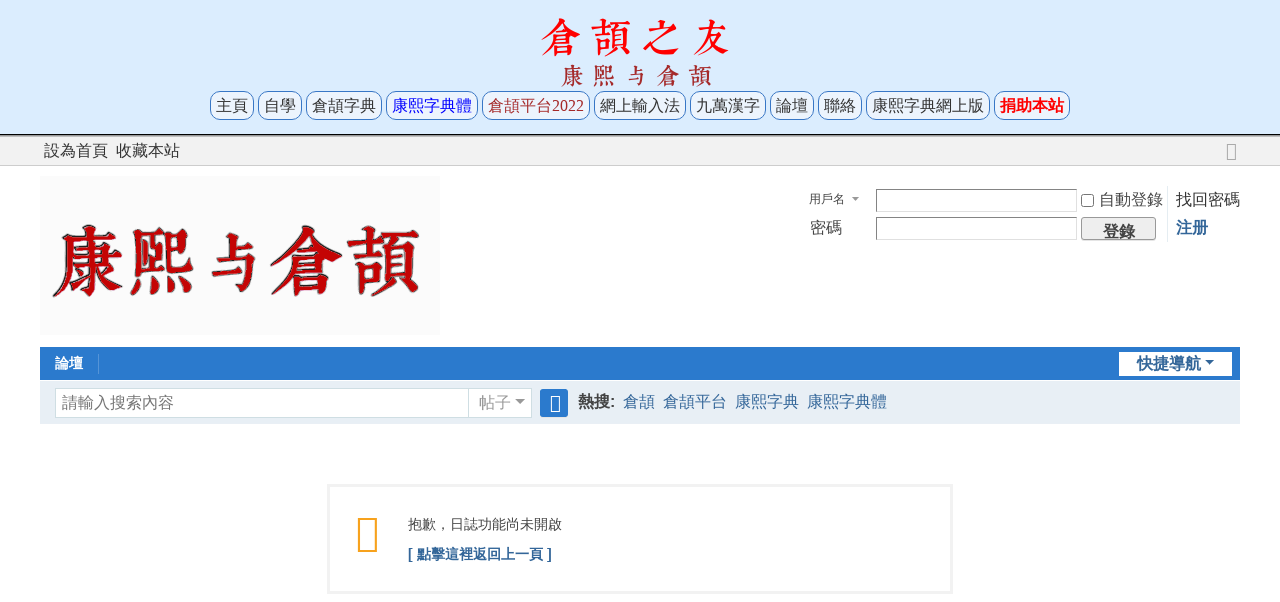

--- FILE ---
content_type: text/html; charset=utf-8
request_url: https://chinesecj.com/forum/home.php?mod=rss&uid=11296
body_size: 5382
content:
<!DOCTYPE html>
<html><!DOCTYPE html>
<meta http-equiv="Cache-Control" content="no-transform" /> 
<meta http-equiv="Cache-Control" content="no-siteapp" />
<meta name="viewport" content="width=device-width,initial-scale=1.0, minimum-scale=1.0, maximum-scale=1.0, user-scalable=yes" />
<meta property="og:image" content="https://kangxizidian.com/mainlogos.jpg" /><meta http-equiv="content-type" content="text/html; charset=utf-8">
<body TOPMARGIN=0 BOTTOMMARGIN=0 LEFTMARGIN=0 RIGHTMARGIN=0 TEXT=000000 BGCOLOR=ffffff>


<script data-ad-client="ca-pub-1984335192862106" async src="https://pagead2.googlesyndication.com/pagead/js/adsbygoogle.js"></script>
<!-- Global site tag (gtag.js) - Google Analytics -->
<script async src="https://www.googletagmanager.com/gtag/js?id=G-Y0ECVEB3E9"></script>
<!-- Global site tag (gtag.js) - Google Analytics -->
<script async src="https://www.googletagmanager.com/gtag/js?id=G-Y0ECVEB3E9"></script>
<script>
  window.dataLayer = window.dataLayer || [];
  function gtag(){dataLayer.push(arguments);}
  gtag('js', new Date());

  gtag('config', 'G-Y0ECVEB3E9');
</script>


<style>
/*  */
a {text-decoration:none}
a:hover {color: blue;text-decoration:underline}

@font-face { font-family: 'kangxi'; font-display: swap; src: url('https://ww2.kangxizidian.com/kxfont/KX_47043_11-head.woff2') format('woff2'); }
.kxfonthead {font-family: KangXi;line-height: 120%; letter-spacing: 8px;}


@media (min-width:960px) {
    body {width:100%; margin: auto;} 
    .view_pc {} 
    .view_mb {display:none;} 
    .td1 {width:850px; } 
    .td2 {width:350px; } 
}


@media(max-width:960px)
{
    body {width:100%; margin: auto;} 
    .view_pc {display:none;} 
    .view_mb {} 
    .td1 {width:96%; } 
    .td2 {display:none;}
}

#rcorners1 {
    border-radius: 10px;
    border:1px solid #aaaaaa;
    background: #ffffdd;
    padding: 5px 8px 5px 8px;
    width: 130px;
	box-shadow: 3px 3px 3px #aaaaaa;

}


#rcorners2 {
    border-radius: 10px;
    border:1px solid #3877C6;
    background: #ECF4FD;
    padding: 5px 5px 5px 5px;
    width: 130px;
	box-shadow: 0px 0px 0px #aaaaaa;
	line-height: 32px;

}

font8  {font-size:   8x;font-family:Tahoma,'Microsoft Yahei','Microsoft Jhenghei',simsun,mingliu,CJKExtB-G,KaiXinSongB,'BabelStone Han',HanaminB,一点明体,'Times New Roman' ;}
font10 {font-size: 10px;font-family:Tahoma,'Microsoft Yahei','Microsoft Jhenghei',simsun,mingliu,CJKExtB-G,KaiXinSongB,'BabelStone Han',HanaminB,一点明体,'Times New Roman' ;}
font12 {font-size: 12px;font-family:Tahoma,'Microsoft Yahei','Microsoft Jhenghei',simsun,mingliu,CJKExtB-G,KaiXinSongB,'BabelStone Han',HanaminB,一点明体,'Times New Roman' ;}
font14 {font-size: 14px;font-family:Tahoma,'Microsoft Yahei','Microsoft Jhenghei',simsun,mingliu,CJKExtB-G,KaiXinSongB,'BabelStone Han',HanaminB,一点明体,'Times New Roman' ;}
font16 {font-size: 16px;font-family:Tahoma,'Microsoft Yahei','Microsoft Jhenghei',simsun,mingliu,CJKExtB-G,KaiXinSongB,'BabelStone Han',HanaminB,一点明体,'Times New Roman' ;}
font18 {font-size: 18px;font-family:Tahoma,'Microsoft Yahei','Microsoft Jhenghei',simsun,mingliu,CJKExtB-G,KaiXinSongB,'BabelStone Han',HanaminB,一点明体,'Times New Roman' ;}
font19 {font-size: 19px;font-family:Tahoma,'Microsoft Yahei','Microsoft Jhenghei',simsun,mingliu,CJKExtB-G,KaiXinSongB,'BabelStone Han',HanaminB,一点明体,'Times New Roman' ;}
font20 {font-size: 20px;font-family:Tahoma,'Microsoft Yahei','Microsoft Jhenghei',simsun,mingliu,CJKExtB-G,KaiXinSongB,'BabelStone Han',HanaminB,一点明体,'Times New Roman' ;}
font22 {font-size: 22px;font-family:Tahoma,'Microsoft Yahei','Microsoft Jhenghei',simsun,mingliu,CJKExtB-G,KaiXinSongB,'BabelStone Han',HanaminB,一点明体,'Times New Roman' ;}
font24 {font-size: 24px;font-family:Tahoma,'Microsoft Yahei','Microsoft Jhenghei',simsun,mingliu,CJKExtB-G,KaiXinSongB,'BabelStone Han',HanaminB,一点明体,'Times New Roman' ;}
font26 {font-size: 26px;font-family:Tahoma,'Microsoft Yahei','Microsoft Jhenghei',simsun,mingliu,CJKExtB-G,KaiXinSongB,'BabelStone Han',HanaminB,一点明体,'Times New Roman' ;}
font28 {font-size: 28px;font-family:Tahoma,'Microsoft Yahei','Microsoft Jhenghei',simsun,mingliu,CJKExtB-G,KaiXinSongB,'BabelStone Han',HanaminB,一点明体,'Times New Roman' ;}
font30 {font-size: 30px;font-family:Tahoma,'Microsoft Yahei','Microsoft Jhenghei',simsun,mingliu,CJKExtB-G,KaiXinSongB,'BabelStone Han',HanaminB,一点明体,'Times New Roman' ;}
font32 {font-size: 32px;font-family:Tahoma,'Microsoft Yahei','Microsoft Jhenghei',simsun,mingliu,CJKExtB-G,KaiXinSongB,'BabelStone Han',HanaminB,一点明体,'Times New Roman' ;}
font34 {font-size: 34px;font-family:Tahoma,'Microsoft Yahei','Microsoft Jhenghei',simsun,mingliu,CJKExtB-G,KaiXinSongB,'BabelStone Han',HanaminB,一点明体,'Times New Roman' ;}
font36 {font-size: 36px;line-height: 40px;font-family:Tahoma,'Microsoft Yahei','Microsoft Jhenghei',simsun,mingliu,CJKExtB-G,KaiXinSongB,'BabelStone Han',HanaminB,一点明体,'Times New Roman' ;}
font38 {font-size: 38px;font-family:Tahoma,'Microsoft Yahei','Microsoft Jhenghei',simsun,mingliu,CJKExtB-G,KaiXinSongB,'BabelStone Han',HanaminB,一点明体,'Times New Roman' ;}
font40 {font-size: 40px;font-family:Tahoma,'Microsoft Yahei','Microsoft Jhenghei',simsun,mingliu,CJKExtB-G,KaiXinSongB,'BabelStone Han',HanaminB,一点明体,'Times New Roman' ;}
font42 {font-size: 42px;font-family:Tahoma,'Microsoft Yahei','Microsoft Jhenghei',simsun,mingliu,CJKExtB-G,KaiXinSongB,'BabelStone Han',HanaminB,一点明体,'Times New Roman' ;}
font46 {font-size: 46px;font-family:Tahoma,'Microsoft Yahei','Microsoft Jhenghei',simsun,mingliu,CJKExtB-G,KaiXinSongB,'BabelStone Han',HanaminB,一点明体,'Times New Roman' ;}
font48 {font-size: 48px;font-family:Tahoma,'Microsoft Yahei','Microsoft Jhenghei',simsun,mingliu,CJKExtB-G,KaiXinSongB,'BabelStone Han',HanaminB,一点明体,'Times New Roman' ;}
font50 {font-size: 50px;font-family:Tahoma,'Microsoft Yahei','Microsoft Jhenghei',simsun,mingliu,CJKExtB-G,KaiXinSongB,'BabelStone Han',HanaminB,一点明体,'Times New Roman' ;}
font60 {font-size: 60px;font-family:Tahoma,'Microsoft Yahei','Microsoft Jhenghei',simsun,mingliu,CJKExtB-G,KaiXinSongB,'BabelStone Han',HanaminB,一点明体,'Times New Roman' ;}
font72 {font-size: 72px;font-family:Tahoma,'Microsoft Yahei','Microsoft Jhenghei',simsun,mingliu,CJKExtB-G,KaiXinSongB,'BabelStone Han',HanaminB,一点明体,'Times New Roman' ;}
</style>

<table BORDER=0 CELLSPACING=0 CELLPADDING=10 COLS=1 WIDTH=100%  BGCOLOR=dbedfe>
<tr><td align=center>
<table BORDER=0 CELLSPACING=0  width=99% >
<tr><td align=center>
<table border=0 width=100%><tr><td width=78% align=center>

<font style='font-size:42px;color:red' class='kxfonthead'>
倉頡之友</font><br>
<font style='font-size:24px;color:brown' class='kxfonthead'>康熙与倉頡</font><br>
<!--康熙与倉頡<span class="view_pc">．</span><span class="view_mb"><br></span>-->

<font16>
<a id=rcorners2 href=https://www.chinesecj.com/index.php>主頁</a>
<a id=rcorners2 href=https://www.chinesecj.com/forum/forum.php?mod=viewthread&tid=195357>自學</a>
<a id=rcorners2 href=https://www.chinesecj.com/cjdict/ title=倉頡大字典>倉頡字典</a>
<a id=rcorners2 href=https://www.kangxizidian.com/kxfont/><font color=blue>康熙字典體</font></a>
<div class="view_mb"><p></div>
<a id=rcorners2 href=https://www.chinesecj.com/forum/forum.php?mod=viewthread&tid=195320><font color=brown>倉頡平台2022</font></a>
<a id=rcorners2 href=https://www.chinesecj.com/ime/>網上輸入法</a>
<a id=rcorners2 href=https://www.chinesecj.com/unihan.php>九萬漢字</a>
<div class="view_mb"><p></div>
<a id=rcorners2 href=https://www.chinesecj.com/forum/>論壇</a>
<a id=rcorners2 href=https://www.chinesecj.com/forum/forum.php?mod=redirect&goto=findpost&ptid=798&pid=29299>聯絡</a>
<a id=rcorners2 href=https://www.kangxizidian.com/ title=康熙字典網上版>康熙字典網上版</a>
<a id=rcorners2 href=https://www.chinesecj.com/forum/forum.php?mod=viewthread&tid=2061><font color=red><b>捐助本站</a></b>


<!--<a href=/newsoftware/>下載</a> |</font>
<a href=/faq/>常見問題</a> |</font>
<a href=/data/>友站</a> |
<a href=/data/index2.php>資料</a> |-->


</font16>
</td></tr></table>
</td></tr>
</table>
</td></tr></table>

<table BORDER=0 CELLSPACING=0 CELLPADDING=0 COLS=1 WIDTH=100% BGCOLOR=000000 ><tr><td><table BORDER=0 CELLSPACING=0 CELLPADDING=0 HEIGHT=1><tr><td></td></tr></table></td></tr></table>
<table BORDER=0 CELLSPACING=0 CELLPADDING=0 COLS=1 WIDTH=100% BGCOLOR=999999 ><tr><td><table BORDER=0 CELLSPACING=0 CELLPADDING=0 HEIGHT=1><tr><td></td></tr></table></td></tr></table>
<table BORDER=0 CELLSPACING=0 CELLPADDING=0 COLS=1 WIDTH=100% BGCOLOR=c0c0c0 ><tr><td><table BORDER=0 CELLSPACING=0 CELLPADDING=0 HEIGHT=1><tr><td></td></tr></table></td></tr></table>

<!--
<div class="view_pc"></div>
<div class="view_mb"></div>
-->

<head>
<meta charset="utf-8" />
<meta name="renderer" content="webkit" />
<meta http-equiv="X-UA-Compatible" content="IE=edge" />
<title>提示信息 -  康熙字典与倉頡之友 -  Powered by Discuz!</title>

<meta name="keywords" content="" />
<meta name="description" content=",康熙字典与倉頡之友" />
<meta name="generator" content="Discuz! X3.5" />
<meta name="author" content="Discuz! Team and Comsenz UI Team" />
<meta name="copyright" content="2001-2023 Discuz! Team." />
<meta name="MSSmartTagsPreventParsing" content="True" />
<meta http-equiv="MSThemeCompatible" content="Yes" />
<base href="https://chinesecj.com/forum/" /><link rel="stylesheet" type="text/css" href="data/cache/style_1_common.css?KVq" /><!--[if IE]><link rel="stylesheet" type="text/css" href="data/cache/style_1_iefix.css?KVq" /><![endif]--><script type="text/javascript">var STYLEID = '1', STATICURL = 'static/', IMGDIR = 'static/image/common', VERHASH = 'KVq', charset = 'utf-8', discuz_uid = '0', cookiepre = 'tI7y_2132_', cookiedomain = '', cookiepath = '/', showusercard = '1', attackevasive = '0', disallowfloat = 'login|sendpm|newthread|reply|viewratings|viewwarning|viewthreadmod|viewvote|tradeorder|activity|debate|nav|usergroups|task', creditnotice = '1|積分|,2|基金币|', defaultstyle = '', REPORTURL = 'aHR0cHM6Ly9jaGluZXNlY2ouY29tL2ZvcnVtL2hvbWUucGhwP21vZD1yc3MmdWlkPTExMjk2', SITEURL = 'https://chinesecj.com/forum/', JSPATH = 'data/cache/', CSSPATH = 'data/cache/style_', DYNAMICURL = '';</script>
<script src="data/cache/common.js?KVq" type="text/javascript"></script>
<meta name="application-name" content="康熙字典与倉頡之友" />
<meta name="msapplication-tooltip" content="康熙字典与倉頡之友" />
<meta name="msapplication-task" content="name=門戶;action-uri=https://chinesecj.com/forum/portal.php;icon-uri=https://chinesecj.com/forum/static/image/common/portal.ico" /><meta name="msapplication-task" content="name=論壇;action-uri=https://chinesecj.com/forum/forum.php;icon-uri=https://chinesecj.com/forum/static/image/common/bbs.ico" />
<meta name="msapplication-task" content="name=家園;action-uri=https://chinesecj.com/forum/home.php;icon-uri=https://chinesecj.com/forum/static/image/common/home.ico" /><script src="data/cache/home.js?KVq" type="text/javascript"></script>
</head>

<body id="nv_home" class="pg_rss" onkeydown="if(event.keyCode==27) return false;">
<div id="append_parent"></div><div id="ajaxwaitid"></div>
<div id="toptb" class="cl">
<div class="wp">
<div class="z"><a href="javascript:;"  onclick="setHomepage('https://www.chinesecj.com/forum/');">設為首頁</a><a href="https://www.chinesecj.com/forum/"  onclick="addFavorite(this.href, '康熙字典与倉頡之友');return false;">收藏本站</a></div>
<div class="y">
<a id="switchblind" href="javascript:;" onclick="toggleBlind(this)" title="開啟輔助訪問" class="switchblind"></a>
<a href="javascript:;" id="switchwidth" onclick="widthauto(this)" title="切換到寬版" class="switchwidth">切換到寬版</a>
</div>
</div>
</div>

<div id="hd">
<div class="wp">
<div class="hdc cl"><h2><a href="./" title="康熙字典与倉頡之友"><img src="static/image/common/mynewlogo.svg" alt="康熙字典与倉頡之友" class="boardlogo" id="boardlogo" border="0" /></a></h2><script src="data/cache/logging.js?KVq" type="text/javascript"></script>
<form method="post" autocomplete="off" id="lsform" action="member.php?mod=logging&amp;action=login&amp;loginsubmit=yes&amp;infloat=yes&amp;lssubmit=yes" onsubmit="return lsSubmit();">
<div class="fastlg cl">
<span id="return_ls" style="display:none"></span>
<div class="y pns">
<table cellspacing="0" cellpadding="0">
<tr>
<td>
<span class="ftid">
<select name="fastloginfield" id="ls_fastloginfield" width="40">
<option value="username">用戶名</option>
<option value="email">Email</option>
</select>
</span>
<script type="text/javascript">simulateSelect('ls_fastloginfield')</script>
</td>
<td><input type="text" name="username" id="ls_username" autocomplete="off" class="px vm" /></td>
<td class="fastlg_l"><label for="ls_cookietime"><input type="checkbox" name="cookietime" id="ls_cookietime" class="pc" value="2592000" />自動登錄</label></td>
<td>&nbsp;<a href="javascript:;" onclick="showWindow('login', 'member.php?mod=logging&action=login&viewlostpw=1')">找回密碼</a></td>
</tr>
<tr>
<td><label for="ls_password" class="z psw_w">密碼</label></td>
<td><input type="password" name="password" id="ls_password" class="px vm" autocomplete="off" /></td>
<td class="fastlg_l"><button type="submit" class="pn vm" style="width: 75px;"><em>登錄</em></button></td>
<td>&nbsp;<a href="member.php?mod=rgscj" class="xi2 xw1">注册</a></td>
</tr>
</table>
<input type="hidden" name="formhash" value="d034a214" />
<input type="hidden" name="quickforward" value="yes" />
<input type="hidden" name="handlekey" value="ls" />
</div>
</div>
</form>
</div>

<div id="nv">
<a href="javascript:;" id="qmenu" onmouseover="delayShow(this, function () {showMenu({'ctrlid':'qmenu','pos':'34!','ctrlclass':'a','duration':2});showForummenu(0);})">快捷導航</a>
<ul><li id="mn_forum" ><a href="forum.php" hidefocus="true" title="BBS"  >論壇<span>BBS</span></a></li></ul>
</div>
<div id="mu" class="cl">
</div><div id="scbar" class="cl">
<form id="scbar_form" method="post" autocomplete="off" onsubmit="searchFocus($('scbar_txt'))" action="search.php?searchsubmit=yes" target="_blank">
<input type="hidden" name="mod" id="scbar_mod" value="search" />
<input type="hidden" name="formhash" value="d034a214" />
<input type="hidden" name="srchtype" value="title" />
<input type="hidden" name="srhfid" value="0" />
<input type="hidden" name="srhlocality" value="home::rss" />
<table cellspacing="0" cellpadding="0">
<tr>
<td class="scbar_icon_td"></td>
<td class="scbar_txt_td"><input type="text" name="srchtxt" id="scbar_txt" value="請輸入搜索內容" autocomplete="off" x-webkit-speech speech /></td>
<td class="scbar_type_td"><a href="javascript:;" id="scbar_type" class="xg1 showmenu" onclick="showMenu(this.id)" hidefocus="true">搜索</a></td>
<td class="scbar_btn_td"><button type="submit" name="searchsubmit" id="scbar_btn" sc="1" class="pn pnc" value="true"><strong class="xi2">搜索</strong></button></td>
<td class="scbar_hot_td">
<div id="scbar_hot">
<strong class="xw1">熱搜: </strong>

<a href="search.php?mod=forum&amp;srchtxt=%E5%80%89%E9%A0%A1&amp;formhash=d034a214&amp;searchsubmit=true&amp;source=hotsearch" target="_blank" class="xi2" sc="1">倉頡</a>



<a href="search.php?mod=forum&amp;srchtxt=%E5%80%89%E9%A0%A1%E5%B9%B3%E5%8F%B0&amp;formhash=d034a214&amp;searchsubmit=true&amp;source=hotsearch" target="_blank" class="xi2" sc="1">倉頡平台</a>



<a href="search.php?mod=forum&amp;srchtxt=%E5%BA%B7%E7%86%99%E5%AD%97%E5%85%B8&amp;formhash=d034a214&amp;searchsubmit=true&amp;source=hotsearch" target="_blank" class="xi2" sc="1">康熙字典</a>



<a href="search.php?mod=forum&amp;srchtxt=%E5%BA%B7%E7%86%99%E5%AD%97%E5%85%B8%E9%AB%94&amp;formhash=d034a214&amp;searchsubmit=true&amp;source=hotsearch" target="_blank" class="xi2" sc="1">康熙字典體</a>

</div>
</td>
</tr>
</table>
</form>
</div>
<ul id="scbar_type_menu" class="p_pop" style="display: none;"><li><a href="javascript:;" rel="article">文章</a></li><li><a href="javascript:;" rel="forum" class="curtype">帖子</a></li><li><a href="javascript:;" rel="album">相冊</a></li><li><a href="javascript:;" rel="user">用戶</a></li></ul>
<script type="text/javascript">
initSearchmenu('scbar', '');
</script>
</div>
</div>


<div id="wp" class="wp">
<div id="ct" class="wp cl w">
<div class="nfl">
<div class="f_c altw">
<div id="messagetext" class="alert_error">
<p>抱歉，日誌功能尚未開啟</p>
<script type="text/javascript">
if(history.length > (BROWSER.ie ? 0 : 1)) {
document.write('<p class="alert_btnleft"><a href="javascript:history.back()">[ 點擊這裡返回上一頁 ]</a></p>');
} else {
document.write('<p class="alert_btnleft"><a href="./">[ 康熙字典与倉頡之友 首頁 ]</a></p>');
}
</script>
</div>
</div>
</div>
</div>	</div>
<div id="ft" class="wp cl">
<div id="flk" class="y">
<p>
<a href="archiver/" >Archiver</a><span class="pipe">|</span><a href="forum.php?showmobile=yes" >手機版</a><span class="pipe">|</span><a href="forum.php?mod=misc&action=showdarkroom" >小黑屋</a><span class="pipe">|</span><strong><a href="http://www.chinesecj.com/forum/" target="_blank">康熙字典与倉頡之友</a></strong>
</p>
<p class="xs0">
GMT+8, 20-1-2026 01:00 PM<span id="debuginfo">
, Processed in 0.036775 second(s), 2 queries
, File On.
</span>
</p>
</div>
<div id="frt">
<p>Powered by <strong><a href="https://www.discuz.vip/" target="_blank">Discuz!</a></strong> <em>X3.5</em></p>
<p class="xs0">&copy; 2001-2023 <a href="https://code.dismall.com/" target="_blank">Discuz! Team</a>.</p>
</div></div>
<script src="home.php?mod=misc&ac=sendmail&rand=1768885210" type="text/javascript"></script>

<div id="scrolltop">
<span hidefocus="true"><a title="返回頂部" onclick="window.scrollTo('0','0')" class="scrolltopa" ><b>返回頂部</b></a></span>
</div>
<script type="text/javascript">_attachEvent(window, 'scroll', function () { showTopLink(); });checkBlind();</script>
﻿
<div class="view_pc">
<center><br>
<a href=https://ww2.kangxizidian.com/kxfont/>
<img style="border:2px solid #666666; background-color:#DABA94; padding: 0px; border-radius: 15px; width:959px;" src="/kx47043.png">
</a><br>
</center>
</div>

<div class="view_mb">
<center><br>
<a href=https://ww2.kangxizidian.com/kxfont/>
<img style="border:2px solid #666666; background-color:#DABA94; padding: 0px; border-radius: 15px; width:300px;" src="/kxb47043.png">
</a><br>
</center>
</div>


<br>

<center>

<script async src="https://pagead2.googlesyndication.com/pagead/js/adsbygoogle.js"></script>
<!-- chinesecj.com_w1 -->
<ins class="adsbygoogle"
     style="display:block"
     data-ad-client="ca-pub-1984335192862106"
     data-ad-slot="6305013076"
     data-ad-format="auto"
     data-full-width-responsive="true"></ins>
<script>
     (adsbygoogle = window.adsbygoogle || []).push({});
</script>

</center>
<p>
	  <table BORDER=0 CELLSPACING=0 CELLPADDING=0 COLS=1 WIDTH=100% BGCOLOR=c0c0c0 ><tr><td><table BORDER=0 CELLSPACING=0 CELLPADDING=0 HEIGHT=1 ><tr><td></td></tr></table></td></tr></table>
	  <table BORDER=0 CELLSPACING=0 CELLPADDING=0 COLS=1 WIDTH=100% BGCOLOR=999999 ><tr><td><table BORDER=0 CELLSPACING=0 CELLPADDING=0 HEIGHT=1 ><tr><td></td></tr></table></td></tr></table>
	  <table BORDER=0 CELLSPACING=0 CELLPADDING=0 COLS=1 WIDTH=100% BGCOLOR=000000 ><tr><td><table BORDER=0 CELLSPACING=0 CELLPADDING=0 HEIGHT=1 ><tr><td></td></tr></table></td></tr></table>

  <table BORDER=0 CELLSPACING=0 CELLPADDING=0 COLS=1 WIDTH=100% HEIGHT=25 BGCOLOR=#DBEDFE>
  <tr><td align=center><font14><font color=red>
倉頡之友 ．自學倉頡輸入法 &nbsp;&nbsp;
1997 - 2026 &nbsp;&nbsp;
<a class='view_mb'><br></a>
馬來西亞 &nbsp;&nbsp;
<a href=https://www.chinesecj.com>https://www.chinesecj.com</a>
<br>
姐妹站：<a href=https://www.kangxizidian.com>康熙字典網上版</a>
<br><p>

</td></tr></table>
</html>
</body>
</html>


--- FILE ---
content_type: text/html; charset=utf-8
request_url: https://www.google.com/recaptcha/api2/aframe
body_size: 265
content:
<!DOCTYPE HTML><html><head><meta http-equiv="content-type" content="text/html; charset=UTF-8"></head><body><script nonce="Hr9Mg-jUojBC4wjQaZf1Sg">/** Anti-fraud and anti-abuse applications only. See google.com/recaptcha */ try{var clients={'sodar':'https://pagead2.googlesyndication.com/pagead/sodar?'};window.addEventListener("message",function(a){try{if(a.source===window.parent){var b=JSON.parse(a.data);var c=clients[b['id']];if(c){var d=document.createElement('img');d.src=c+b['params']+'&rc='+(localStorage.getItem("rc::a")?sessionStorage.getItem("rc::b"):"");window.document.body.appendChild(d);sessionStorage.setItem("rc::e",parseInt(sessionStorage.getItem("rc::e")||0)+1);localStorage.setItem("rc::h",'1768885212852');}}}catch(b){}});window.parent.postMessage("_grecaptcha_ready", "*");}catch(b){}</script></body></html>

--- FILE ---
content_type: image/svg+xml
request_url: https://chinesecj.com/forum/static/image/common/mynewlogo.svg
body_size: 301813
content:
<svg id="svg" version="1.1" xmlns="http://www.w3.org/2000/svg" xmlns:xlink="http://www.w3.org/1999/xlink" width="400" height="158.9041095890411" viewBox="0, 0, 400,158.9041095890411"><g id="svgg"><path id="path0" d="M46.750 48.935 C 46.475 49.081,45.890 49.310,45.449 49.443 C 45.009 49.576,44.502 49.831,44.324 50.009 C 44.146 50.187,43.847 50.333,43.661 50.333 C 43.226 50.333,42.110 51.435,42.267 51.711 C 42.511 52.143,43.098 52.708,43.439 52.839 C 44.661 53.312,45.797 58.795,44.792 59.369 C 43.783 59.945,31.702 59.646,30.490 59.015 C 30.123 58.823,29.724 58.667,29.603 58.667 C 29.482 58.667,29.030 58.479,28.599 58.250 C 27.460 57.644,27.093 57.703,25.986 58.665 C 25.460 59.123,24.854 59.575,24.640 59.671 C 21.998 60.851,21.695 61.501,23.157 62.850 C 24.180 63.794,24.993 64.157,24.768 63.570 C 24.712 63.425,24.667 63.273,24.667 63.232 C 24.667 63.192,24.471 63.084,24.231 62.993 C 23.881 62.860,23.818 62.754,23.908 62.455 C 23.970 62.251,24.038 61.933,24.059 61.750 C 24.080 61.567,24.195 61.438,24.314 61.464 C 24.716 61.550,25.606 61.124,25.764 60.769 C 25.855 60.564,26.056 60.429,26.246 60.446 C 26.424 60.462,26.855 60.218,27.203 59.904 C 28.013 59.172,28.616 59.151,29.224 59.833 C 29.622 60.281,29.772 60.333,30.639 60.333 C 31.458 60.333,31.669 60.398,32.000 60.750 L 32.391 61.167 39.047 61.167 C 44.953 61.167,45.691 61.138,45.604 60.912 C 45.539 60.741,45.658 60.590,45.962 60.457 C 46.639 60.159,46.661 60.080,46.664 57.970 L 46.667 56.023 46.167 55.667 C 45.781 55.392,45.667 55.183,45.667 54.751 C 45.667 54.230,44.549 52.841,44.125 52.835 C 43.933 52.832,43.977 52.201,44.178 52.076 C 44.276 52.016,44.316 51.862,44.267 51.734 C 44.147 51.423,45.090 50.947,45.625 51.049 C 45.929 51.107,46.063 51.046,46.120 50.826 C 46.309 50.104,51.528 50.041,52.056 50.754 C 52.275 51.050,52.519 51.167,52.919 51.167 C 53.440 51.167,53.577 51.251,54.132 51.911 C 54.479 52.324,55.500 52.250,55.500 51.811 C 55.500 51.438,54.457 50.333,54.104 50.333 C 53.991 50.333,53.644 50.146,53.333 49.917 C 53.023 49.688,52.614 49.498,52.426 49.496 C 52.238 49.495,51.558 49.307,50.917 49.081 C 49.505 48.581,47.543 48.513,46.750 48.935 M262.822 49.697 C 261.973 50.409,261.829 51.527,262.406 52.917 C 262.675 53.564,262.348 55.286,261.792 56.151 C 261.580 56.480,261.314 56.938,261.200 57.167 C 261.087 57.396,260.790 57.892,260.539 58.269 C 260.288 58.647,259.865 59.283,259.599 59.682 C 259.333 60.082,259.014 60.510,258.891 60.633 C 258.767 60.756,258.667 60.920,258.667 60.996 C 258.667 61.122,258.318 61.580,257.076 63.083 C 256.849 63.358,256.512 63.771,256.328 64.000 C 253.435 67.591,252.265 68.865,247.396 73.731 C 243.132 77.993,241.637 79.379,239.414 81.133 C 238.591 81.783,237.673 82.525,237.374 82.782 C 237.076 83.040,236.682 83.318,236.499 83.400 C 236.316 83.483,236.167 83.614,236.167 83.690 C 236.167 83.812,235.347 84.416,234.494 84.923 C 233.460 85.537,230.333 88.566,230.333 88.954 C 230.333 89.933,231.776 89.969,232.084 88.997 C 232.142 88.815,232.255 88.667,232.335 88.667 C 232.416 88.667,232.805 88.318,233.199 87.892 C 233.594 87.466,234.015 87.035,234.135 86.934 C 234.256 86.833,234.549 86.544,234.788 86.292 C 235.053 86.011,235.397 85.833,235.673 85.833 C 236.012 85.833,236.449 85.511,237.442 84.527 C 238.197 83.780,238.967 83.169,239.244 83.100 C 239.696 82.986,240.423 82.503,241.000 81.931 C 241.137 81.795,241.539 81.399,241.892 81.050 C 242.245 80.702,242.845 80.087,243.225 79.683 C 243.606 79.279,244.211 78.679,244.571 78.350 C 244.931 78.020,245.343 77.624,245.488 77.471 C 246.001 76.924,248.591 74.335,249.138 73.821 C 249.291 73.677,249.692 73.264,250.029 72.904 C 250.366 72.544,250.966 71.933,251.362 71.546 C 251.759 71.160,252.166 70.747,252.267 70.630 C 252.368 70.513,252.781 70.102,253.184 69.717 C 253.587 69.332,254.235 68.694,254.623 68.300 C 255.012 67.906,255.443 67.487,255.582 67.368 C 255.720 67.250,255.833 66.928,255.833 66.652 C 255.833 66.235,256.141 65.847,257.667 64.341 C 259.095 62.931,259.500 62.432,259.500 62.083 C 259.500 61.771,259.752 61.379,260.333 60.785 C 260.986 60.119,261.167 59.817,261.167 59.395 C 261.167 58.986,261.288 58.770,261.667 58.500 C 262.055 58.224,262.167 58.017,262.167 57.576 C 262.167 57.154,262.274 56.938,262.583 56.735 C 262.996 56.464,263.000 56.441,263.000 54.014 C 263.000 52.333,263.063 51.504,263.200 51.367 C 263.723 50.844,269.000 51.211,269.000 51.770 C 269.000 51.882,269.244 52.027,269.542 52.092 C 269.840 52.157,270.295 52.388,270.554 52.605 C 270.814 52.822,271.179 53.000,271.366 53.000 C 271.692 53.000,274.020 55.198,274.218 55.693 C 274.337 55.988,274.660 55.558,274.664 55.102 C 274.671 54.196,272.526 51.568,271.524 51.256 C 271.309 51.188,270.882 50.964,270.577 50.756 C 270.271 50.549,269.722 50.331,269.356 50.273 C 268.990 50.214,268.559 50.035,268.399 49.875 C 268.013 49.488,263.251 49.336,262.822 49.697 M327.778 49.778 C 327.507 50.048,327.725 50.167,328.495 50.167 C 329.162 50.167,329.304 50.118,329.227 49.917 C 329.129 49.662,328.001 49.554,327.778 49.778 M329.500 50.296 C 329.500 50.715,330.061 51.167,330.581 51.167 C 331.016 51.167,331.225 51.280,331.500 51.667 C 331.778 52.058,331.982 52.167,332.434 52.167 C 333.909 52.167,334.938 54.956,333.750 55.735 C 333.346 55.999,333.334 56.064,333.350 57.796 C 333.379 60.884,333.730 61.185,334.024 58.374 C 334.194 56.747,334.427 55.833,334.671 55.833 C 335.401 55.833,335.254 52.656,334.513 52.421 C 334.364 52.374,333.996 52.110,333.695 51.835 C 333.394 51.560,332.946 51.285,332.699 51.223 C 332.452 51.162,332.056 50.969,331.819 50.794 C 331.200 50.339,329.500 49.974,329.500 50.296 M325.411 50.492 C 325.224 50.568,324.973 50.748,324.852 50.894 C 324.732 51.039,324.376 51.206,324.063 51.265 C 323.749 51.324,323.394 51.512,323.274 51.683 C 323.155 51.854,322.779 52.109,322.439 52.251 C 321.731 52.547,321.343 53.255,321.701 53.596 C 322.055 53.932,323.799 54.111,323.527 53.782 C 323.012 53.162,323.352 52.255,324.120 52.199 C 324.678 52.159,324.897 52.046,325.173 51.657 C 325.437 51.288,325.655 51.167,326.061 51.167 C 326.624 51.167,327.000 50.919,327.000 50.550 C 327.000 50.305,325.966 50.267,325.411 50.492 M118.744 51.472 C 118.564 51.644,118.117 52.143,117.750 52.580 C 116.610 53.938,115.566 54.956,115.192 55.075 C 114.687 55.235,114.733 55.667,115.255 55.667 C 115.571 55.667,116.124 55.217,117.437 53.892 L 119.196 52.118 119.605 52.559 C 119.830 52.802,120.067 53.001,120.132 53.001 C 120.197 53.002,120.587 53.414,121.000 53.917 C 121.412 54.420,121.806 54.832,121.875 54.832 C 122.890 54.841,123.639 56.926,122.833 57.500 C 122.211 57.943,122.158 58.500,122.738 58.500 C 122.961 58.500,123.242 58.595,123.363 58.710 C 123.484 58.826,123.790 59.053,124.042 59.214 C 124.294 59.376,124.500 59.576,124.500 59.660 C 124.500 60.185,124.873 60.742,125.007 60.417 C 125.317 59.660,125.188 58.780,124.708 58.381 L 124.250 58.000 124.708 57.619 C 125.168 57.236,125.351 56.573,124.958 56.714 C 124.579 56.850,124.210 56.520,123.450 55.367 C 122.720 54.258,119.986 51.333,119.680 51.333 C 119.596 51.333,119.425 51.294,119.299 51.246 C 119.174 51.198,118.924 51.300,118.744 51.472 M141.513 53.087 C 140.519 53.634,140.724 53.833,142.283 53.836 C 143.861 53.839,144.012 53.885,144.314 54.458 C 144.516 54.841,145.167 54.985,145.167 54.647 C 145.167 53.606,142.580 52.501,141.513 53.087 M96.846 53.313 C 95.850 53.591,96.305 53.833,97.825 53.833 C 99.111 53.833,99.361 53.878,99.454 54.122 C 99.515 54.280,100.069 54.914,100.685 55.530 L 101.805 56.650 107.906 56.660 L 114.007 56.670 114.175 56.229 C 114.400 55.636,114.657 55.667,110.829 55.838 C 103.250 56.178,102.582 56.108,101.240 54.839 C 100.752 54.377,100.179 53.921,99.968 53.826 C 99.756 53.730,99.396 53.544,99.167 53.412 C 98.737 53.164,97.558 53.114,96.846 53.313 M95.038 54.126 C 94.404 54.441,94.415 54.727,95.065 54.804 C 95.600 54.867,96.000 54.586,96.000 54.146 C 96.000 53.770,95.764 53.765,95.038 54.126 M324.125 53.948 C 323.470 54.119,323.787 54.352,325.000 54.589 C 326.175 54.820,326.167 54.787,326.167 58.994 C 326.167 62.056,326.120 62.831,325.922 63.093 C 325.456 63.709,326.165 64.319,326.766 63.820 C 327.083 63.557,327.115 54.348,326.800 54.033 C 326.607 53.840,324.762 53.782,324.125 53.948 M140.309 54.112 C 140.158 54.152,139.995 54.335,139.947 54.519 C 139.828 54.973,140.294 54.874,140.625 54.375 C 140.872 54.002,140.835 53.972,140.309 54.112 M371.982 54.127 C 371.567 54.317,370.500 55.303,370.500 55.495 C 370.500 55.862,371.458 55.672,371.735 55.250 C 372.023 54.811,374.333 54.589,374.333 55.001 C 374.333 55.093,375.202 56.031,376.263 57.086 C 378.364 59.173,378.545 59.604,377.585 60.233 C 377.369 60.375,377.146 60.637,377.089 60.815 C 376.997 61.106,376.794 61.144,375.090 61.194 C 373.282 61.247,372.795 61.351,373.067 61.623 C 373.135 61.690,374.015 61.774,375.024 61.808 L 376.859 61.871 377.747 61.259 C 378.280 60.892,378.677 60.481,378.740 60.231 C 378.882 59.665,378.686 58.710,378.406 58.602 C 378.280 58.554,378.074 58.267,377.947 57.966 C 377.734 57.457,375.228 54.995,374.781 54.855 C 374.672 54.821,374.468 54.648,374.326 54.471 C 374.049 54.125,372.486 53.895,371.982 54.127 M93.833 54.963 C 93.045 55.200,92.908 56.667,93.597 57.485 C 93.907 57.854,94.092 58.370,94.262 59.345 C 94.663 61.644,95.000 61.651,95.000 59.360 C 95.000 57.780,94.985 57.713,94.590 57.534 C 94.217 57.363,94.177 57.239,94.132 56.117 C 94.092 55.116,94.037 54.902,93.833 54.963 M139.099 55.417 C 138.949 55.646,138.676 55.833,138.492 55.833 C 138.290 55.833,138.096 55.997,138.000 56.250 C 137.913 56.479,137.761 56.667,137.663 56.667 C 137.565 56.667,137.299 56.866,137.073 57.110 C 135.990 58.278,131.983 58.089,131.421 56.844 C 130.958 55.816,129.028 55.390,126.758 55.815 C 124.530 56.233,125.196 56.661,128.077 56.664 L 130.237 56.667 131.077 57.556 L 131.917 58.444 134.370 58.470 C 136.551 58.492,136.842 58.463,136.980 58.204 C 137.219 57.758,138.215 56.747,138.537 56.624 C 138.694 56.564,138.871 56.324,138.930 56.090 C 138.988 55.857,139.138 55.667,139.262 55.667 C 139.387 55.667,139.569 55.517,139.667 55.333 C 139.939 54.825,139.438 54.898,139.099 55.417 M145.243 55.696 C 145.143 56.155,145.196 56.284,145.639 56.655 C 146.028 56.980,146.164 57.244,146.201 57.749 C 146.238 58.245,146.330 58.429,146.563 58.473 C 147.229 58.600,147.235 57.358,146.573 56.588 C 146.355 56.334,146.081 55.911,145.964 55.647 C 145.686 55.017,145.388 55.037,145.243 55.696 M67.375 56.493 C 67.077 56.840,66.830 57.190,66.827 57.270 C 66.762 58.663,64.645 59.175,58.778 59.217 C 54.384 59.247,54.013 59.273,53.941 59.545 C 53.741 60.298,54.011 60.333,59.970 60.331 C 65.971 60.329,66.258 60.306,66.385 59.820 C 66.431 59.646,66.652 59.434,66.876 59.349 C 67.101 59.263,67.446 58.921,67.642 58.587 C 67.839 58.253,68.072 58.025,68.161 58.080 C 68.249 58.134,68.474 58.026,68.661 57.839 C 69.386 57.114,70.606 57.353,71.604 58.417 C 72.283 59.140,72.572 59.333,72.974 59.333 C 73.330 59.333,73.630 59.491,73.974 59.858 C 74.291 60.198,74.559 60.347,74.732 60.280 C 75.609 59.943,73.968 58.362,71.416 57.084 C 70.683 56.717,69.898 56.285,69.671 56.125 C 68.942 55.609,68.005 55.759,67.375 56.493 M367.203 56.012 C 365.521 56.230,365.255 56.386,366.333 56.520 C 367.867 56.710,369.583 56.684,369.800 56.467 C 370.426 55.841,369.614 55.698,367.203 56.012 M341.013 56.735 C 340.771 57.026,340.948 58.583,341.251 58.834 C 341.414 58.969,341.486 58.766,341.576 57.925 C 341.720 56.581,341.510 56.136,341.013 56.735 M188.833 57.373 C 188.421 57.772,187.758 58.451,187.360 58.882 C 186.962 59.314,186.581 59.667,186.513 59.667 C 186.445 59.667,186.311 59.923,186.215 60.236 C 186.027 60.848,187.262 62.000,188.105 62.000 C 189.119 62.000,189.079 61.648,189.132 70.967 C 189.159 75.639,189.120 79.826,189.045 80.272 L 188.910 81.083 183.163 81.313 C 180.003 81.440,177.248 81.606,177.042 81.684 C 176.610 81.846,176.494 82.898,176.891 83.050 C 177.014 83.098,177.212 83.483,177.330 83.906 C 177.449 84.329,177.631 84.730,177.735 84.796 C 177.839 84.862,178.056 85.123,178.216 85.375 C 178.523 85.857,179.167 86.004,179.167 85.592 C 179.167 85.459,178.917 85.160,178.612 84.927 C 178.161 84.583,178.070 84.414,178.128 84.023 C 178.197 83.550,178.099 83.397,177.423 82.929 C 176.459 82.262,177.159 82.173,183.727 82.127 L 189.917 82.083 189.960 72.273 L 190.003 62.463 189.366 61.827 C 188.883 61.344,188.572 61.178,188.073 61.137 C 187.417 61.083,187.417 61.083,187.366 60.292 C 187.336 59.827,187.386 59.500,187.486 59.500 C 187.638 59.500,188.710 58.470,189.298 57.760 C 189.458 57.567,189.834 57.500,190.757 57.500 C 192.676 57.500,192.529 56.958,190.553 56.750 C 189.584 56.649,189.583 56.649,188.833 57.373 M273.333 56.917 C 273.163 57.121,273.175 57.167,273.396 57.167 C 273.545 57.167,273.667 57.054,273.667 56.917 C 273.667 56.779,273.638 56.667,273.604 56.667 C 273.569 56.667,273.447 56.779,273.333 56.917 M192.667 57.738 C 192.667 58.203,193.060 58.500,193.677 58.500 C 194.233 58.500,194.368 58.568,194.500 58.917 C 194.632 59.264,194.768 59.333,195.318 59.333 C 195.855 59.333,196.041 59.423,196.321 59.817 C 196.770 60.447,198.214 60.661,198.131 60.085 C 198.102 59.882,197.812 59.618,197.397 59.417 C 197.020 59.233,196.607 59.000,196.481 58.899 C 196.354 58.798,195.880 58.624,195.428 58.514 C 194.975 58.403,194.525 58.206,194.428 58.074 C 194.245 57.829,192.667 57.528,192.667 57.738 M272.352 57.965 C 271.986 58.648,272.118 59.961,272.583 60.265 C 272.887 60.464,273.000 60.686,273.000 61.083 C 273.000 61.573,276.283 65.083,280.204 68.784 C 280.321 68.894,280.513 69.100,280.632 69.242 C 280.750 69.384,281.067 69.500,281.336 69.500 C 281.710 69.500,282.041 69.718,282.728 70.417 C 283.435 71.135,283.742 71.333,284.145 71.333 C 284.508 71.333,284.738 71.454,284.929 71.745 C 285.077 71.971,285.454 72.249,285.766 72.362 C 286.078 72.475,286.333 72.655,286.333 72.763 C 286.333 72.870,286.566 73.005,286.850 73.062 C 287.134 73.118,287.590 73.353,287.863 73.582 C 288.136 73.812,288.537 74.000,288.754 74.000 C 288.972 74.000,289.352 74.188,289.599 74.417 C 289.855 74.654,290.249 74.833,290.512 74.833 C 290.767 74.833,291.089 74.946,291.226 75.083 C 291.364 75.221,291.524 75.333,291.583 75.333 C 291.642 75.333,291.803 75.446,291.940 75.583 C 292.088 75.730,292.495 75.833,292.930 75.833 C 293.510 75.833,293.747 75.923,294.031 76.250 C 294.280 76.536,294.565 76.667,294.941 76.667 C 295.325 76.667,295.642 76.816,296.000 77.167 C 296.331 77.490,296.682 77.667,296.996 77.667 C 297.262 77.667,297.530 77.747,297.590 77.845 C 297.651 77.943,297.812 77.980,297.949 77.927 C 298.107 77.867,298.229 77.954,298.285 78.166 C 298.340 78.378,298.512 78.500,298.757 78.500 C 298.968 78.500,299.364 78.688,299.637 78.918 C 299.910 79.147,300.372 79.383,300.664 79.441 C 300.996 79.508,301.263 79.695,301.374 79.940 C 301.574 80.379,301.750 80.436,301.942 80.125 C 302.350 79.465,301.512 77.974,300.556 77.658 C 300.267 77.562,299.993 77.389,299.949 77.274 C 299.904 77.158,299.543 76.966,299.145 76.847 C 298.748 76.728,298.250 76.495,298.040 76.329 C 297.829 76.163,297.340 75.975,296.953 75.911 C 296.567 75.846,295.950 75.622,295.583 75.413 C 295.217 75.204,294.678 74.983,294.387 74.922 C 294.095 74.862,293.766 74.703,293.655 74.569 C 293.544 74.436,293.130 74.245,292.735 74.146 C 292.340 74.046,291.774 73.785,291.476 73.566 C 291.179 73.346,290.781 73.167,290.593 73.166 C 290.404 73.166,290.037 72.983,289.778 72.760 C 289.518 72.536,289.068 72.302,288.778 72.239 C 288.487 72.175,288.038 71.946,287.779 71.728 C 287.520 71.511,287.164 71.333,286.987 71.333 C 286.811 71.333,286.510 71.177,286.319 70.985 C 286.127 70.794,285.728 70.536,285.430 70.412 C 285.133 70.288,284.793 70.069,284.675 69.926 C 284.556 69.783,284.363 69.667,284.245 69.667 C 284.128 69.667,283.717 69.404,283.333 69.083 C 282.949 68.762,282.560 68.500,282.469 68.500 C 282.279 68.500,281.817 68.158,280.118 66.764 C 278.923 65.782,278.358 65.268,277.329 64.225 C 277.162 64.055,276.738 63.633,276.388 63.286 C 274.728 61.646,273.248 59.634,272.833 58.456 C 272.563 57.690,272.522 57.648,272.352 57.965 M114.278 58.611 C 114.027 58.862,114.155 65.449,114.415 65.665 C 115.071 66.209,115.167 65.826,115.167 62.663 L 115.167 59.650 115.745 59.408 C 116.146 59.240,117.024 59.162,118.620 59.150 C 121.029 59.133,121.681 59.041,121.793 58.704 C 121.867 58.482,114.497 58.392,114.278 58.611 M341.500 59.480 C 341.500 60.011,341.105 60.203,340.783 59.827 C 340.356 59.328,340.136 59.411,338.724 60.607 C 337.171 61.922,337.169 61.925,337.868 62.065 C 338.374 62.167,338.485 62.103,339.296 61.239 L 340.175 60.302 340.837 60.965 C 341.310 61.437,341.500 61.768,341.500 62.118 C 341.500 62.499,341.705 62.798,342.417 63.456 C 343.996 64.916,343.765 66.667,341.992 66.667 C 341.040 66.667,340.500 66.966,340.500 67.495 C 340.500 67.716,341.971 67.664,343.312 67.396 C 344.330 67.192,344.692 64.694,343.818 63.903 C 343.406 63.530,343.413 63.057,343.833 62.795 C 344.343 62.476,344.241 62.167,343.625 62.161 C 342.729 62.153,342.500 61.854,342.500 60.699 C 342.500 59.841,342.443 59.646,342.130 59.426 C 341.645 59.086,341.500 59.099,341.500 59.480 M101.497 59.587 C 101.351 59.763,101.318 60.144,101.390 60.829 C 101.490 61.786,101.478 61.826,101.038 62.036 L 100.583 62.254 100.537 64.368 C 100.492 66.387,100.506 66.492,100.850 66.675 C 101.489 67.018,101.613 66.392,101.512 63.327 C 101.475 62.206,101.520 61.858,101.722 61.690 C 101.863 61.573,102.026 61.262,102.083 61.000 C 102.248 60.252,102.459 60.181,105.084 59.994 C 107.750 59.805,108.351 59.655,107.167 59.473 C 105.611 59.235,101.725 59.313,101.497 59.587 M109.550 59.438 C 109.408 59.498,109.396 59.643,109.508 59.939 C 109.595 60.168,109.672 61.681,109.678 63.303 C 109.709 71.085,109.986 72.380,111.739 72.916 C 112.856 73.257,113.333 73.242,113.333 72.867 C 113.333 72.421,112.998 72.167,112.411 72.167 C 112.045 72.167,111.760 72.022,111.460 71.686 C 111.224 71.421,110.931 71.171,110.807 71.130 C 110.628 71.071,110.567 69.906,110.500 65.236 C 110.410 58.944,110.430 59.067,109.550 59.438 M146.667 60.217 C 146.350 60.376,146.227 60.599,146.154 61.144 C 146.066 61.793,145.889 62.054,145.425 62.217 C 145.232 62.285,145.107 68.198,145.258 70.144 C 145.359 71.440,145.386 71.519,145.642 71.263 C 145.882 71.023,145.918 70.460,145.928 66.786 C 145.940 62.345,145.962 62.170,146.539 61.913 C 146.783 61.805,146.951 61.528,147.041 61.088 C 147.240 60.117,147.174 59.963,146.667 60.217 M135.380 60.375 C 134.975 60.898,135.013 61.143,135.515 61.253 C 135.788 61.313,136.173 61.581,136.370 61.848 C 136.878 62.535,137.000 62.458,137.000 61.450 C 137.000 60.287,135.974 59.606,135.380 60.375 M269.500 60.330 C 269.282 60.468,269.291 60.562,269.568 61.077 C 269.974 61.831,270.333 61.850,270.333 61.117 C 270.333 60.338,269.994 60.018,269.500 60.330 M349.156 60.380 C 348.776 60.677,348.625 61.167,348.914 61.167 C 350.082 61.167,350.338 62.505,349.421 63.826 C 349.190 64.161,349.000 64.594,349.000 64.788 C 349.000 64.982,348.823 65.353,348.607 65.612 C 348.392 65.871,348.122 66.369,348.008 66.719 C 347.777 67.427,347.357 67.667,346.347 67.667 C 345.553 67.667,344.721 67.950,344.602 68.262 C 344.552 68.393,344.377 68.501,344.214 68.501 C 343.482 68.504,342.500 69.877,342.500 70.895 L 342.500 71.845 343.265 72.173 C 344.362 72.643,344.895 71.876,343.917 71.235 C 343.375 70.880,343.317 69.777,343.825 69.505 C 344.004 69.409,344.247 69.132,344.367 68.889 C 344.579 68.456,344.613 68.447,346.051 68.484 L 347.518 68.521 348.176 67.863 C 348.654 67.385,348.833 67.067,348.833 66.698 C 348.833 66.323,348.965 66.096,349.333 65.833 C 349.739 65.544,349.833 65.358,349.833 64.841 C 349.833 64.347,349.926 64.144,350.250 63.932 C 350.725 63.621,350.896 60.796,350.467 60.367 C 350.211 60.111,349.493 60.118,349.156 60.380 M356.370 60.363 C 356.025 60.709,356.722 61.661,357.706 62.188 C 358.195 62.450,358.109 63.624,357.583 63.864 C 357.354 63.968,357.167 64.103,357.167 64.164 C 357.167 64.564,352.118 69.333,351.695 69.333 C 350.998 69.333,350.533 69.722,350.818 70.065 C 351.104 70.409,356.630 70.470,356.967 70.133 C 357.617 69.483,357.236 69.280,355.551 69.381 C 353.575 69.499,352.485 68.986,353.708 68.514 C 353.915 68.434,354.259 68.179,354.475 67.948 C 354.690 67.716,355.084 67.437,355.350 67.327 C 355.616 67.216,355.833 67.057,355.833 66.972 C 355.833 66.887,356.003 66.652,356.211 66.450 C 358.772 63.958,359.386 62.734,358.399 62.087 C 358.179 61.943,358.000 61.680,358.000 61.502 C 358.000 61.324,357.853 61.100,357.673 61.003 C 357.481 60.900,357.385 60.726,357.441 60.581 C 357.499 60.429,357.438 60.333,357.281 60.333 C 357.142 60.333,356.925 60.294,356.801 60.246 C 356.676 60.199,356.482 60.251,356.370 60.363 M360.765 60.326 C 356.663 60.499,358.498 60.790,365.086 61.010 C 372.671 61.264,372.070 61.303,371.602 60.589 L 371.326 60.167 367.121 60.201 C 364.809 60.219,361.948 60.276,360.765 60.326 M198.244 60.844 C 198.183 60.941,197.954 61.089,197.734 61.173 C 197.404 61.298,197.333 61.442,197.333 61.985 C 197.333 62.527,197.245 62.707,196.833 63.000 C 196.383 63.321,196.335 63.441,196.350 64.220 C 196.389 66.247,196.823 66.222,197.153 64.173 C 197.253 63.553,197.433 63.047,197.597 62.927 C 197.880 62.720,198.326 61.633,198.331 61.139 C 198.332 60.986,198.427 60.823,198.542 60.777 C 198.692 60.716,198.695 60.689,198.552 60.680 C 198.442 60.673,198.304 60.746,198.244 60.844 M125.094 61.283 C 125.042 61.419,125.031 61.582,125.070 61.646 C 125.110 61.709,125.230 63.596,125.337 65.839 C 125.511 69.486,125.636 70.420,125.913 70.143 C 126.116 69.940,126.219 61.680,126.021 61.442 C 125.726 61.086,125.204 60.997,125.094 61.283 M131.292 61.822 L 130.667 62.466 130.678 64.774 C 130.692 67.463,131.024 67.231,131.221 64.394 C 131.373 62.207,131.436 62.094,132.653 61.836 C 133.720 61.610,133.914 61.439,133.292 61.272 C 132.410 61.036,131.925 61.169,131.292 61.822 M345.367 61.367 C 344.757 61.976,345.459 62.157,347.173 61.832 C 348.185 61.640,348.340 61.545,347.995 61.327 C 347.635 61.099,345.603 61.130,345.367 61.367 M95.087 64.375 C 95.477 73.438,95.710 75.035,95.889 69.890 C 96.131 62.966,96.051 62.000,95.231 62.000 C 95.021 62.000,95.000 62.348,95.087 64.375 M332.700 62.200 C 332.590 62.310,332.500 62.670,332.500 63.000 C 332.500 63.877,332.717 64.000,334.259 64.000 L 335.618 64.000 336.392 63.248 C 337.511 62.160,337.178 61.618,336.000 62.609 C 334.987 63.461,333.333 63.283,333.333 62.321 C 333.333 61.960,333.003 61.897,332.700 62.200 M266.846 62.402 C 266.712 62.563,266.706 62.671,266.825 62.745 C 267.058 62.889,267.333 62.706,267.333 62.407 C 267.333 62.101,267.097 62.098,266.846 62.402 M270.535 63.923 C 270.659 65.409,271.137 65.623,271.291 64.260 C 271.381 63.464,271.166 63.000,270.709 63.000 C 270.507 63.000,270.474 63.179,270.535 63.923 M102.458 63.260 C 101.963 63.770,102.338 64.039,103.450 63.968 L 104.566 63.897 106.013 65.365 C 107.468 66.841,107.838 67.081,107.827 66.542 C 107.814 65.891,106.011 64.000,105.403 64.000 C 105.273 64.000,105.009 63.842,104.816 63.649 C 104.452 63.285,102.713 62.998,102.458 63.260 M137.137 63.919 C 137.090 63.965,137.088 65.302,137.131 66.889 C 137.217 69.996,137.136 70.418,136.424 70.596 C 135.809 70.751,135.738 71.167,136.327 71.167 C 136.662 71.167,136.843 71.066,136.915 70.838 C 136.973 70.657,137.222 70.412,137.468 70.294 L 137.917 70.079 137.962 67.222 C 138.010 64.237,137.772 63.284,137.137 63.919 M322.167 64.007 C 321.112 64.075,318.150 64.180,315.583 64.241 C 310.717 64.356,310.167 64.400,310.167 64.670 C 310.167 64.774,312.837 64.833,317.557 64.833 L 324.946 64.833 325.140 64.409 C 325.246 64.175,325.333 63.950,325.333 63.909 C 325.333 63.822,324.814 63.838,322.167 64.007 M25.000 64.161 C 25.000 64.249,25.156 64.405,25.346 64.507 C 25.662 64.676,25.676 64.662,25.507 64.346 C 25.316 63.990,25.000 63.875,25.000 64.161 M53.000 64.936 C 53.000 65.453,54.129 66.668,54.605 66.664 C 55.263 66.659,55.446 66.379,55.039 66.001 C 54.834 65.810,54.667 65.583,54.667 65.496 C 54.667 65.319,53.435 64.500,53.170 64.500 C 53.076 64.500,53.000 64.696,53.000 64.936 M102.248 66.368 C 102.099 68.441,102.304 80.331,102.515 81.888 C 103.029 85.683,103.260 82.375,103.311 70.479 C 103.334 65.005,103.338 65.034,102.642 64.788 C 102.404 64.703,102.352 64.911,102.248 66.368 M25.622 79.792 C 25.561 92.894,25.518 94.893,25.279 95.900 C 25.130 96.533,24.936 97.745,24.849 98.593 C 24.741 99.646,24.555 100.423,24.262 101.042 C 24.026 101.541,23.833 102.167,23.833 102.433 C 23.832 102.699,23.682 103.162,23.499 103.463 C 23.316 103.763,23.087 104.362,22.990 104.794 C 22.894 105.225,22.716 105.692,22.595 105.831 C 22.474 105.970,22.281 106.383,22.165 106.750 C 22.049 107.117,21.819 107.608,21.655 107.843 C 21.491 108.077,21.230 108.584,21.077 108.968 C 20.923 109.352,20.742 109.667,20.674 109.667 C 20.606 109.667,20.427 109.948,20.276 110.292 C 20.003 110.916,19.409 111.835,18.940 112.362 C 18.804 112.516,18.599 112.816,18.484 113.029 C 18.205 113.551,16.743 115.213,14.697 117.333 C 12.574 119.533,12.288 120.500,13.758 120.500 C 14.283 120.500,15.023 119.870,16.889 117.833 C 17.323 117.359,17.695 116.681,17.603 116.532 C 17.552 116.449,17.696 116.298,17.922 116.195 C 18.156 116.088,18.333 115.866,18.333 115.680 C 18.333 115.500,18.472 115.254,18.642 115.134 C 18.812 115.015,19.071 114.682,19.219 114.396 C 19.366 114.110,19.640 113.836,19.828 113.786 C 20.042 113.730,20.206 113.509,20.270 113.191 C 20.326 112.912,20.513 112.556,20.686 112.399 C 20.859 112.243,21.000 111.988,21.000 111.833 C 21.000 111.543,21.618 110.880,21.809 110.964 C 21.868 110.990,21.954 110.727,22.000 110.381 C 22.059 109.937,22.193 109.702,22.453 109.588 C 22.806 109.433,23.073 108.784,22.966 108.342 C 22.939 108.228,23.067 108.049,23.250 107.943 C 23.753 107.652,23.830 107.480,23.804 106.716 C 23.779 105.980,24.076 105.430,24.427 105.564 C 24.629 105.642,24.833 104.782,24.833 103.851 C 24.833 103.409,25.130 102.958,25.337 103.085 C 25.489 103.180,25.743 101.633,25.684 100.969 C 25.631 100.374,25.938 99.820,26.253 99.941 C 26.461 100.021,26.505 99.740,26.531 98.143 C 26.576 95.420,26.587 95.114,26.725 93.083 C 26.793 92.075,26.895 91.025,26.953 90.750 L 27.057 90.250 27.178 90.667 C 27.245 90.896,27.308 85.267,27.317 78.158 C 27.335 64.034,27.395 64.833,26.312 64.833 L 25.692 64.833 25.622 79.792 M47.385 64.964 C 47.269 65.038,47.119 65.879,47.021 67.004 C 46.771 69.880,47.147 69.602,43.316 69.748 C 41.721 69.809,39.517 69.960,38.417 70.085 C 37.317 70.210,35.835 70.363,35.125 70.425 L 33.833 70.539 33.833 71.603 C 33.833 72.545,33.870 72.667,34.157 72.667 C 34.526 72.667,35.000 73.257,35.000 73.717 C 35.000 74.263,35.932 75.048,36.329 74.836 C 36.858 74.552,36.780 73.671,36.174 73.090 C 35.748 72.683,35.708 72.570,35.876 72.267 C 35.983 72.074,36.056 71.863,36.037 71.798 C 35.988 71.621,37.286 71.306,37.892 71.346 C 40.356 71.512,48.000 71.309,48.238 71.071 C 48.576 70.734,48.631 65.364,48.300 65.033 C 48.074 64.807,47.679 64.777,47.385 64.964 M307.500 64.985 C 307.044 65.114,306.880 67.113,307.291 67.524 C 307.593 67.826,307.833 67.516,307.833 66.825 C 307.833 66.307,307.938 66.076,308.333 65.724 C 309.191 64.959,308.803 64.615,307.500 64.985 M367.217 65.366 C 366.899 65.707,366.067 66.371,365.084 67.070 C 364.701 67.341,364.742 67.411,365.367 67.561 C 365.806 67.666,366.350 67.240,367.219 66.112 C 367.559 65.669,368.605 65.574,368.816 65.967 C 369.049 66.404,372.890 70.256,373.217 70.381 C 373.739 70.581,373.667 72.645,373.125 73.030 C 372.670 73.353,372.667 73.372,372.667 75.275 C 372.667 77.910,373.008 77.814,373.277 75.103 C 373.496 72.891,373.555 72.667,373.911 72.667 C 374.073 72.667,374.176 72.498,374.191 72.208 C 374.235 71.370,374.136 70.584,373.979 70.526 C 373.894 70.495,373.681 70.188,373.506 69.844 C 373.023 68.898,369.667 65.833,369.113 65.833 C 368.981 65.833,368.771 65.687,368.645 65.508 C 368.277 64.982,367.635 64.919,367.217 65.366 M62.958 66.315 C 62.719 66.599,62.471 67.001,62.408 67.207 C 62.244 67.748,61.873 68.125,60.833 68.812 L 59.917 69.417 57.375 69.417 C 54.842 69.417,54.833 69.418,54.833 69.796 C 54.833 70.044,54.973 70.228,55.240 70.329 C 55.463 70.414,55.723 70.627,55.816 70.802 C 56.116 71.362,59.941 71.475,59.727 70.918 C 59.639 70.687,60.473 70.290,60.942 70.339 C 61.617 70.410,61.849 70.315,62.006 69.901 C 62.097 69.663,62.314 69.430,62.488 69.385 C 62.663 69.339,62.897 69.083,63.007 68.815 C 63.120 68.544,63.379 68.286,63.592 68.233 C 63.803 68.180,64.016 68.031,64.066 67.902 C 64.231 67.471,65.450 67.601,65.765 68.083 C 65.975 68.403,66.181 68.500,66.654 68.500 C 67.146 68.500,67.346 68.601,67.640 69.000 C 68.129 69.661,69.394 69.759,69.303 69.129 C 69.274 68.925,69.082 68.675,68.876 68.573 C 68.671 68.471,68.365 68.262,68.196 68.110 C 68.028 67.958,67.820 67.833,67.733 67.833 C 67.647 67.833,67.315 67.619,66.996 67.357 C 66.678 67.095,66.231 66.822,66.003 66.750 C 65.776 66.678,65.394 66.475,65.154 66.297 C 64.356 65.708,63.463 65.715,62.958 66.315 M118.833 65.951 C 118.519 66.067,117.535 67.072,117.013 67.811 C 116.648 68.327,116.562 68.365,115.912 68.292 L 115.208 68.212 115.108 69.053 C 114.940 70.475,115.421 70.705,116.333 69.637 C 116.654 69.262,117.045 68.834,117.203 68.686 C 117.360 68.538,117.885 68.023,118.368 67.542 C 119.300 66.615,119.947 66.416,120.368 66.927 C 120.487 67.070,120.790 67.383,121.042 67.621 C 121.357 67.919,121.500 68.223,121.500 68.590 C 121.500 69.135,121.669 69.359,122.230 69.561 C 122.520 69.664,122.535 69.606,122.434 68.795 C 122.230 67.173,120.097 65.488,118.833 65.951 M207.385 66.378 C 204.593 69.227,204.207 69.431,201.385 69.560 C 198.816 69.678,198.000 69.784,198.000 70.000 C 198.000 70.253,198.796 70.329,201.481 70.331 L 204.212 70.333 206.019 68.503 C 207.568 66.935,207.856 66.709,208.038 66.923 C 208.155 67.060,208.537 67.453,208.888 67.795 C 209.854 68.737,210.063 68.951,210.314 69.255 C 210.467 69.440,210.692 69.503,210.988 69.444 C 211.508 69.340,211.711 69.445,211.981 69.958 C 212.202 70.379,212.667 70.466,212.667 70.088 C 212.667 69.952,212.442 69.726,212.167 69.583 C 211.892 69.441,211.667 69.212,211.667 69.075 C 211.667 68.938,211.485 68.756,211.263 68.672 C 211.042 68.587,210.798 68.419,210.722 68.297 C 210.646 68.175,210.381 67.947,210.134 67.790 C 209.887 67.633,209.269 67.166,208.761 66.752 C 207.682 65.873,207.839 65.915,207.385 66.378 M271.500 67.038 C 271.500 67.434,271.773 67.833,272.044 67.833 C 272.123 67.833,272.164 67.590,272.136 67.293 C 272.071 66.628,271.500 66.399,271.500 67.038 M326.013 67.148 C 325.672 67.627,325.663 67.630,324.285 67.544 C 322.870 67.455,322.201 67.696,322.383 68.228 C 322.456 68.440,324.671 68.386,325.275 68.157 C 326.152 67.824,326.250 68.293,326.250 72.834 C 326.250 78.293,327.105 77.667,319.651 77.667 C 313.064 77.667,313.414 77.599,313.584 78.841 C 313.704 79.712,314.167 80.045,314.167 79.260 C 314.167 78.603,314.303 78.587,320.750 78.500 L 326.917 78.417 326.961 72.770 C 327.010 66.449,326.914 65.883,326.013 67.148 M107.839 73.797 C 107.843 79.044,107.883 80.198,108.055 79.972 C 108.526 79.354,109.119 90.155,108.662 91.009 C 108.567 91.186,108.267 91.445,107.995 91.586 C 107.307 91.942,107.375 92.104,108.263 92.226 C 109.752 92.430,109.667 92.810,109.667 85.944 C 109.667 81.465,109.718 79.848,109.867 79.700 C 110.231 79.336,111.101 79.459,111.401 79.917 C 111.617 80.246,111.814 80.333,112.341 80.333 C 112.890 80.333,113.041 80.407,113.197 80.750 C 113.301 80.979,113.431 81.175,113.485 81.185 C 114.054 81.292,115.630 81.249,115.792 81.122 C 115.946 81.001,116.000 80.083,116.000 77.567 L 116.000 74.175 115.542 73.938 L 115.083 73.701 115.134 76.892 C 115.193 80.695,115.166 80.780,113.953 80.508 C 113.520 80.411,113.034 80.214,112.874 80.071 C 111.675 78.998,110.330 78.340,109.325 78.336 C 108.317 78.332,108.333 78.423,108.333 72.734 C 108.333 68.267,108.298 67.522,108.083 67.440 C 107.864 67.355,107.834 68.128,107.839 73.797 M332.708 67.689 C 332.553 67.847,332.500 68.967,332.500 72.116 L 332.500 76.333 333.147 77.000 C 333.921 77.797,333.924 77.797,334.244 77.178 C 334.493 76.697,334.490 76.688,334.042 76.636 C 333.213 76.540,333.097 75.984,333.144 72.336 C 333.194 68.472,333.231 68.351,334.463 68.076 C 335.644 67.812,335.733 67.667,334.715 67.667 C 334.253 67.667,333.659 67.624,333.396 67.572 C 333.111 67.516,332.832 67.564,332.708 67.689 M363.528 67.844 C 363.061 68.031,363.130 68.395,363.647 68.471 C 364.067 68.533,364.500 68.240,364.500 67.896 C 364.500 67.636,364.101 67.614,363.528 67.844 M271.322 68.483 C 270.530 68.761,269.743 69.476,268.956 70.633 C 268.418 71.423,268.209 71.481,264.333 71.915 C 261.570 72.225,259.449 72.306,258.811 72.127 C 258.314 71.987,256.750 73.079,256.508 73.734 C 256.339 74.189,256.638 74.833,257.017 74.833 C 257.181 74.833,257.433 74.665,257.577 74.458 C 257.815 74.118,258.013 74.075,259.732 73.991 C 261.242 73.918,261.685 73.839,261.922 73.602 C 262.102 73.422,262.375 73.334,262.614 73.380 C 262.831 73.421,263.048 73.390,263.097 73.311 C 263.146 73.232,264.363 73.166,265.802 73.164 C 268.746 73.161,269.151 73.052,269.371 72.202 C 269.769 70.665,271.385 69.887,272.178 70.851 C 272.787 71.592,273.167 71.207,273.167 69.847 C 273.167 68.436,272.615 68.028,271.322 68.483 M307.834 68.625 C 307.836 69.200,308.178 70.135,308.420 70.228 C 308.556 70.280,308.667 70.425,308.667 70.550 C 308.667 71.244,310.369 71.314,311.421 70.664 C 311.707 70.487,312.597 70.238,313.399 70.109 C 315.491 69.774,315.542 69.559,313.566 69.411 L 311.931 69.289 311.495 69.811 C 310.644 70.831,308.667 70.497,308.667 69.333 C 308.667 68.856,308.579 68.632,308.344 68.506 C 307.904 68.270,307.833 68.287,307.834 68.625 M316.078 68.750 C 316.035 68.887,315.965 69.112,315.922 69.250 C 315.830 69.545,315.738 69.542,318.167 69.330 C 320.670 69.111,321.167 69.012,321.167 68.731 C 321.167 68.374,316.190 68.393,316.078 68.750 M360.500 68.677 C 358.494 68.891,357.954 69.201,359.333 69.346 C 361.866 69.614,362.667 69.468,362.667 68.738 C 362.667 68.475,362.459 68.469,360.500 68.677 M196.444 70.278 C 196.247 70.475,196.326 70.953,196.592 71.174 C 196.895 71.425,197.221 71.174,197.410 70.542 C 197.522 70.168,196.762 69.960,196.444 70.278 M212.132 71.422 C 211.512 72.160,211.493 72.167,210.021 72.167 C 208.598 72.167,208.167 72.306,208.167 72.766 C 208.167 73.111,208.587 73.148,210.190 72.944 C 211.850 72.733,212.833 72.185,212.833 71.472 C 212.833 71.101,212.426 71.072,212.132 71.422 M122.548 72.083 C 122.549 72.542,122.581 72.709,122.620 72.456 C 122.658 72.203,122.657 71.828,122.617 71.623 C 122.578 71.418,122.546 71.625,122.548 72.083 M144.625 72.180 C 144.437 72.290,144.333 72.553,144.333 72.924 C 144.333 73.351,144.206 73.611,143.833 73.943 C 143.442 74.291,143.333 74.528,143.333 75.028 C 143.333 75.379,143.266 75.667,143.184 75.667 C 142.959 75.667,141.500 77.089,141.500 77.308 C 141.500 77.414,141.633 77.500,141.796 77.500 C 142.058 77.500,142.392 77.210,143.771 75.783 C 143.966 75.582,144.173 75.212,144.231 74.963 C 144.290 74.713,144.499 74.359,144.696 74.175 C 144.954 73.935,145.077 73.580,145.132 72.920 C 145.209 71.982,145.140 71.880,144.625 72.180 M359.033 72.367 C 358.370 73.030,358.737 73.174,360.997 73.133 C 363.423 73.090,363.483 73.116,363.837 74.375 C 364.031 75.063,364.332 75.215,364.336 74.625 C 364.337 74.419,364.378 74.100,364.427 73.917 C 364.489 73.683,364.318 73.371,363.854 72.875 L 363.193 72.167 361.213 72.167 C 359.895 72.167,359.166 72.234,359.033 72.367 M197.428 73.368 C 197.017 73.955,197.211 73.977,201.250 73.807 C 207.941 73.524,207.359 73.081,200.218 73.021 C 197.783 73.001,197.676 73.014,197.428 73.368 M344.394 73.875 C 344.449 74.356,344.542 75.217,344.601 75.789 C 344.768 77.393,345.094 77.447,345.226 75.892 C 345.386 73.993,345.360 73.551,345.071 73.262 C 344.523 72.714,344.287 72.928,344.394 73.875 M351.717 73.390 C 351.548 73.605,351.243 73.870,351.039 73.979 C 350.812 74.101,350.667 74.335,350.667 74.579 C 350.667 75.249,351.010 75.254,351.565 74.593 C 352.084 73.974,352.094 73.971,354.043 73.744 C 356.693 73.436,356.946 73.246,354.891 73.110 C 352.255 72.936,352.061 72.953,351.717 73.390 M73.902 74.175 C 71.776 76.919,71.898 76.831,70.030 76.973 L 68.583 77.083 68.583 77.750 L 68.583 78.417 70.333 78.464 C 72.017 78.509,72.090 78.496,72.250 78.130 C 72.342 77.921,72.585 77.726,72.792 77.697 C 72.998 77.667,73.167 77.540,73.167 77.415 C 73.167 77.289,73.311 77.084,73.488 76.961 C 73.665 76.837,73.901 76.534,74.013 76.288 C 74.125 76.041,74.344 75.799,74.500 75.750 C 74.656 75.701,74.869 75.471,74.975 75.239 C 75.222 74.697,76.243 74.812,76.722 75.435 C 76.950 75.732,77.190 75.833,77.661 75.833 C 78.153 75.833,78.356 75.927,78.568 76.250 C 78.774 76.564,78.986 76.667,79.430 76.667 C 79.881 76.667,80.134 76.793,80.509 77.204 C 80.929 77.663,81.000 77.693,81.000 77.411 C 81.000 77.229,80.850 76.987,80.667 76.872 C 80.483 76.758,80.333 76.551,80.333 76.413 C 80.333 76.274,80.071 76.036,79.750 75.883 C 79.429 75.730,79.167 75.552,79.167 75.487 C 79.167 75.423,78.829 75.211,78.417 75.018 C 78.004 74.824,77.667 74.596,77.667 74.513 C 77.667 74.429,77.297 74.237,76.846 74.088 C 76.395 73.938,75.936 73.707,75.826 73.574 C 75.378 73.035,74.597 73.278,73.902 74.175 M126.114 73.958 C 125.912 74.305,126.264 93.765,126.479 94.148 C 126.940 94.968,126.995 93.912,126.997 84.131 C 127.000 74.460,126.991 74.174,126.678 74.006 C 126.294 73.800,126.210 73.793,126.114 73.958 M47.444 74.958 C 47.798 77.470,47.696 77.596,45.206 77.726 C 43.017 77.840,34.796 77.607,34.196 77.413 C 33.837 77.297,33.813 77.329,33.863 77.852 C 33.913 78.379,33.964 78.423,34.623 78.511 C 35.012 78.563,35.499 78.760,35.707 78.948 C 36.303 79.491,46.538 79.620,46.493 79.083 C 46.485 78.992,46.902 78.814,47.418 78.687 C 48.154 78.508,48.391 78.369,48.514 78.046 C 48.600 77.820,48.820 77.595,49.002 77.548 C 49.515 77.414,49.460 76.337,48.917 75.864 C 48.629 75.615,48.500 75.331,48.500 74.951 C 48.500 74.300,48.249 74.000,47.705 74.000 C 47.319 74.000,47.313 74.023,47.444 74.958 M60.500 75.204 C 60.500 77.202,60.492 77.207,57.389 77.140 L 54.818 77.083 54.867 77.750 L 54.917 78.417 58.312 78.462 C 62.491 78.517,62.190 78.704,62.130 76.100 L 62.083 74.083 61.292 74.033 L 60.500 73.982 60.500 75.204 M133.301 74.441 C 133.098 74.853,133.005 74.883,131.917 74.899 L 130.750 74.917 130.698 75.542 C 130.639 76.263,130.700 76.284,131.583 75.833 C 131.943 75.650,132.347 75.500,132.480 75.500 C 132.614 75.500,132.844 75.391,132.992 75.257 C 133.626 74.684,137.519 74.500,137.854 75.028 C 137.932 75.150,137.999 75.475,138.003 75.750 C 138.019 76.656,138.687 77.421,139.792 77.798 C 140.317 77.977,140.587 77.800,140.083 77.606 C 139.946 77.554,139.833 77.401,139.833 77.267 C 139.833 77.132,139.608 76.862,139.333 76.667 C 138.920 76.372,138.833 76.195,138.833 75.640 C 138.833 75.114,138.763 74.950,138.508 74.884 C 138.329 74.837,138.064 74.619,137.921 74.399 C 137.668 74.013,137.589 74.000,135.589 74.000 L 133.518 74.000 133.301 74.441 M195.611 74.111 C 195.400 74.322,195.484 80.917,195.700 81.133 C 196.033 81.466,202.233 81.410,202.571 81.071 C 203.275 80.368,203.016 80.311,199.707 80.432 C 196.969 80.533,196.553 80.515,196.362 80.284 C 196.121 79.994,196.159 75.088,196.408 74.375 C 196.538 74.002,195.924 73.798,195.611 74.111 M338.075 74.471 C 337.988 74.547,337.579 74.714,337.167 74.842 C 336.754 74.970,336.288 75.235,336.131 75.432 C 335.973 75.628,335.617 75.882,335.339 75.998 C 334.680 76.271,334.674 76.667,335.329 76.667 C 335.672 76.667,335.908 76.540,336.093 76.259 C 336.293 75.954,336.535 75.838,337.054 75.801 C 337.622 75.759,337.787 75.667,337.966 75.292 C 338.214 74.773,338.625 74.689,338.782 75.125 C 338.839 75.285,339.478 76.002,340.201 76.717 L 341.515 78.018 341.466 79.134 L 341.417 80.250 333.917 80.291 C 325.937 80.334,325.833 80.345,325.833 81.144 C 325.833 81.273,339.933 81.201,340.980 81.067 C 342.351 80.891,342.911 79.902,342.423 78.519 C 342.134 77.698,339.448 74.833,338.968 74.833 C 338.797 74.833,338.613 74.721,338.560 74.583 C 338.452 74.302,338.308 74.269,338.075 74.471 M100.560 75.083 C 100.401 75.499,100.631 75.833,101.078 75.833 C 101.436 75.833,101.500 75.757,101.500 75.333 C 101.500 74.778,100.753 74.580,100.560 75.083 M276.417 75.619 C 275.450 75.795,275.408 75.828,275.186 76.579 C 275.036 77.088,274.790 77.459,274.439 77.705 C 274.152 77.907,273.823 78.163,273.708 78.274 C 273.462 78.513,272.518 78.621,269.583 78.746 C 268.392 78.797,266.361 78.918,265.070 79.014 C 263.059 79.164,262.178 79.140,258.904 78.845 C 254.010 78.403,254.403 78.423,253.292 78.567 C 252.496 78.670,252.320 78.752,252.252 79.054 C 251.833 80.901,251.847 81.544,252.302 81.381 C 252.680 81.245,253.684 80.162,253.582 79.999 C 253.470 79.817,253.923 79.667,254.583 79.667 C 255.304 79.667,255.667 79.812,255.667 80.101 C 255.667 80.297,257.039 80.333,264.351 80.333 C 272.002 80.333,273.024 80.304,272.940 80.083 C 272.879 79.925,272.948 79.824,273.130 79.809 C 273.288 79.795,273.529 79.769,273.667 79.750 C 273.804 79.731,274.001 79.705,274.103 79.691 C 274.206 79.678,274.756 79.202,275.326 78.634 L 276.361 77.602 277.387 77.593 C 278.650 77.581,278.796 77.284,277.952 76.441 C 277.266 75.755,276.861 75.538,276.417 75.619 M364.438 77.625 C 364.715 82.206,364.607 95.509,364.291 95.740 C 364.118 95.867,363.197 96.002,362.041 96.071 C 360.964 96.134,359.783 96.271,359.417 96.375 L 358.750 96.563 359.583 96.684 C 361.024 96.892,364.910 96.857,365.133 96.633 C 365.528 96.238,365.410 76.053,365.011 75.839 C 364.346 75.483,364.315 75.581,364.438 77.625 M207.490 77.992 C 206.078 79.363,205.725 79.579,204.640 79.736 C 203.303 79.931,203.457 80.333,204.867 80.333 L 206.057 80.333 207.373 78.990 L 208.690 77.646 209.609 78.573 C 210.305 79.275,210.647 79.500,211.014 79.500 C 211.402 79.500,211.773 79.781,212.884 80.917 C 214.312 82.377,214.667 82.589,214.667 81.980 C 214.667 81.471,212.005 78.982,211.014 78.566 C 210.735 78.448,210.341 78.198,210.138 78.009 C 209.936 77.821,209.694 77.667,209.600 77.667 C 209.506 77.667,209.272 77.469,209.079 77.228 L 208.729 76.789 207.490 77.992 M95.944 77.611 C 95.686 77.870,95.821 86.672,96.085 86.774 C 96.774 87.038,96.833 86.669,96.833 82.152 C 96.833 78.064,96.817 77.836,96.511 77.673 C 96.131 77.469,96.091 77.465,95.944 77.611 M121.792 77.706 C 121.374 78.023,121.275 84.001,121.688 84.000 C 122.209 84.000,122.294 83.565,122.355 80.599 C 122.418 77.545,122.365 77.272,121.792 77.706 M359.264 77.978 C 358.252 78.197,358.581 78.500,359.830 78.500 C 361.548 78.500,361.667 78.597,361.667 80.006 C 361.667 81.217,361.866 81.480,362.345 80.902 C 362.581 80.618,362.665 78.626,362.462 78.125 C 362.338 77.819,360.407 77.731,359.264 77.978 M345.250 88.167 C 345.250 93.483,345.311 97.833,345.386 97.833 C 346.196 97.833,346.167 98.195,346.167 88.194 C 346.167 78.596,346.160 78.500,345.508 78.500 C 345.278 78.500,345.250 79.547,345.250 88.167 M354.555 78.689 C 350.729 78.982,351.394 79.442,355.699 79.482 C 357.534 79.499,357.663 79.478,357.907 79.130 C 358.401 78.424,358.261 78.406,354.555 78.689 M81.333 78.896 C 81.333 78.931,81.446 79.053,81.583 79.167 C 81.788 79.337,81.833 79.325,81.833 79.104 C 81.833 78.955,81.721 78.833,81.583 78.833 C 81.446 78.833,81.333 78.862,81.333 78.896 M314.239 80.969 C 314.540 83.164,314.704 83.270,317.370 83.004 C 320.614 82.679,320.649 82.288,317.445 82.167 L 315.250 82.083 315.196 81.419 C 315.135 80.665,314.973 80.409,314.477 80.279 C 314.154 80.195,314.139 80.239,314.239 80.969 M33.033 80.533 C 32.656 80.911,32.825 82.333,33.247 82.333 C 33.364 82.333,33.553 82.446,33.667 82.583 C 33.781 82.721,34.090 82.833,34.354 82.833 C 34.912 82.833,35.066 81.872,34.573 81.465 C 34.430 81.347,34.117 81.044,33.879 80.792 C 33.390 80.275,33.315 80.252,33.033 80.533 M60.561 81.294 C 60.423 81.383,60.462 81.774,60.701 82.725 C 61.147 84.497,61.031 85.101,60.202 85.323 C 59.281 85.569,56.292 85.818,55.513 85.714 C 54.721 85.608,54.506 86.252,55.176 86.721 C 55.580 87.004,61.594 86.921,61.958 86.627 C 62.246 86.395,62.253 81.653,61.967 81.367 C 61.747 81.147,60.859 81.101,60.561 81.294 M320.762 81.429 C 320.021 82.169,320.420 82.270,322.964 81.986 C 324.956 81.764,325.476 81.467,324.152 81.308 C 322.415 81.099,321.043 81.148,320.762 81.429 M356.367 81.367 C 356.257 81.477,356.167 81.712,356.167 81.890 C 356.167 82.401,360.946 82.079,361.120 81.556 C 361.250 81.166,356.746 80.987,356.367 81.367 M371.953 81.350 C 371.673 81.512,371.657 82.047,371.677 90.386 L 371.697 99.250 371.265 99.467 C 370.912 99.645,370.833 99.803,370.833 100.331 C 370.833 100.859,370.742 101.043,370.333 101.333 C 369.358 102.028,369.733 104.320,370.789 104.118 C 371.129 104.053,371.655 104.505,374.179 107.031 L 377.167 110.020 377.167 111.525 C 377.167 112.843,377.129 113.041,376.862 113.111 C 376.695 113.155,376.428 113.410,376.269 113.679 C 376.040 114.068,375.865 114.167,375.407 114.167 C 374.829 114.167,373.500 115.198,373.500 115.647 C 373.500 116.003,374.291 115.830,374.908 115.340 C 375.250 115.069,375.673 114.801,375.848 114.745 C 376.023 114.690,376.167 114.576,376.167 114.493 C 376.167 114.410,376.392 114.226,376.667 114.083 C 376.949 113.937,377.167 113.691,377.167 113.516 C 377.167 113.346,377.334 113.096,377.539 112.960 C 378.016 112.644,378.109 110.119,377.657 109.777 C 377.516 109.670,377.255 109.306,377.076 108.967 C 376.546 107.965,373.233 104.723,372.167 104.164 C 370.769 103.431,370.462 102.672,371.165 101.692 C 371.339 101.449,371.560 100.806,371.657 100.264 C 371.753 99.721,371.955 99.142,372.104 98.977 C 372.440 98.606,372.646 93.862,372.659 86.208 C 372.667 80.922,372.669 80.933,371.953 81.350 M148.713 81.814 C 148.366 82.146,148.163 82.536,148.083 83.027 C 148.018 83.425,147.831 83.900,147.667 84.083 C 147.503 84.267,147.317 84.664,147.253 84.966 C 147.189 85.268,146.956 85.710,146.735 85.948 C 146.514 86.187,146.333 86.471,146.333 86.580 C 146.333 86.800,145.170 88.380,144.934 88.480 C 144.851 88.516,144.559 88.760,144.283 89.023 C 144.007 89.287,143.493 89.588,143.141 89.694 C 142.788 89.800,142.500 89.942,142.500 90.010 C 142.500 90.525,136.725 90.999,134.142 90.696 C 131.486 90.385,131.460 90.345,131.184 86.250 C 130.909 82.162,130.697 82.223,130.681 86.395 L 130.667 90.039 131.292 90.656 L 131.917 91.273 137.000 91.291 L 142.083 91.310 142.516 90.840 C 142.841 90.486,143.056 90.390,143.381 90.452 C 144.039 90.578,147.191 87.412,147.135 86.681 C 147.107 86.314,147.214 86.094,147.549 85.831 C 147.897 85.557,148.000 85.332,148.000 84.848 C 148.000 84.340,148.080 84.184,148.417 84.030 C 148.742 83.882,148.833 83.717,148.833 83.274 C 148.833 82.655,149.185 82.241,149.581 82.393 C 149.791 82.473,149.833 82.911,149.833 84.986 L 149.833 87.482 150.292 87.704 C 150.689 87.896,150.743 88.008,150.695 88.546 C 150.647 89.091,150.703 89.203,151.153 89.459 C 151.596 89.711,151.665 89.844,151.666 90.449 C 151.667 91.046,151.734 91.181,152.125 91.373 C 153.173 91.887,151.960 94.000,150.617 94.000 C 150.124 94.000,149.992 94.081,149.809 94.495 L 149.589 94.991 147.521 95.037 C 145.483 95.083,144.759 95.314,145.218 95.774 C 145.443 95.998,149.288 95.569,149.569 95.288 C 149.709 95.148,150.215 94.979,150.693 94.913 C 152.459 94.670,153.778 92.588,152.791 91.601 C 152.648 91.457,152.479 91.035,152.416 90.661 C 152.353 90.288,152.171 89.856,152.013 89.700 C 151.854 89.544,151.625 89.154,151.502 88.833 C 151.380 88.513,151.154 88.138,151.001 88.000 C 150.653 87.689,150.121 84.217,150.277 83.275 C 150.337 82.910,150.311 82.587,150.217 82.525 C 150.126 82.465,149.946 82.197,149.817 81.929 C 149.498 81.263,149.310 81.244,148.713 81.814 M47.786 82.270 C 47.720 82.335,47.667 83.112,47.667 83.996 C 47.667 85.025,47.592 85.701,47.458 85.875 C 46.962 86.524,36.274 86.723,33.967 86.127 C 32.821 85.831,32.833 85.814,32.833 87.667 C 32.833 89.046,32.937 89.558,33.186 89.405 C 33.350 89.304,35.667 91.567,35.667 91.828 C 35.667 91.915,35.509 92.134,35.317 92.313 C 34.928 92.676,34.985 93.475,35.427 93.842 C 35.559 93.951,35.667 94.138,35.667 94.257 C 35.667 94.377,36.035 94.868,36.485 95.350 C 37.479 96.414,38.276 97.961,38.407 99.079 C 38.523 100.068,38.724 100.305,39.500 100.369 C 40.300 100.434,40.469 99.372,39.762 98.717 C 39.461 98.438,39.333 98.148,39.333 97.744 C 39.333 97.187,37.304 94.833,36.823 94.833 C 36.737 94.833,36.667 94.504,36.667 94.101 C 36.667 93.212,37.030 92.970,37.436 93.589 C 37.674 93.953,37.824 94.000,38.738 94.000 C 39.692 94.000,39.799 94.038,40.140 94.500 C 40.419 94.877,40.643 95.000,41.051 95.000 C 41.421 95.000,41.736 95.145,42.045 95.458 C 43.481 96.913,43.480 96.912,43.594 96.615 C 43.864 95.911,41.746 93.623,40.532 93.309 C 39.506 93.043,39.000 92.804,39.000 92.584 C 39.000 92.365,38.284 92.167,37.497 92.167 C 36.798 92.167,33.833 89.226,33.833 88.534 C 33.833 87.673,33.769 87.680,41.642 87.630 C 50.293 87.575,49.348 87.942,49.292 84.667 L 49.250 82.250 48.577 82.200 C 48.207 82.173,47.851 82.205,47.786 82.270 M284.264 82.386 C 284.050 82.542,283.994 82.717,284.074 82.971 C 284.217 83.421,284.364 83.427,284.755 82.995 C 285.176 82.529,284.765 82.020,284.264 82.386 M351.651 82.542 C 351.544 82.748,351.275 83.067,351.052 83.251 C 350.778 83.477,350.682 83.680,350.757 83.876 C 350.926 84.316,351.137 84.227,351.395 83.609 C 351.617 83.079,351.689 83.042,352.895 82.848 C 354.293 82.622,354.600 82.428,353.810 82.270 C 352.669 82.042,351.857 82.144,351.651 82.542 M214.218 83.043 C 213.771 83.246,213.635 83.565,213.768 84.097 C 213.919 84.697,214.252 84.585,214.494 83.853 C 214.765 83.031,214.695 82.827,214.218 83.043 M107.033 83.200 C 106.907 83.327,106.833 83.962,106.833 84.931 C 106.833 86.380,106.811 86.476,106.417 86.735 C 106.116 86.932,105.999 87.157,105.997 87.546 C 105.994 88.180,105.881 88.381,105.375 88.648 C 105.169 88.756,105.000 88.950,105.000 89.079 C 105.000 89.426,104.687 89.557,104.409 89.327 C 104.245 89.191,104.167 88.794,104.167 88.096 C 104.167 87.018,103.989 86.667,103.444 86.667 C 103.136 86.667,103.132 89.540,103.439 90.037 C 103.624 90.335,104.696 90.173,104.785 89.833 C 104.833 89.650,104.970 89.500,105.089 89.500 C 105.412 89.500,106.604 88.297,106.747 87.826 C 106.816 87.601,107.028 87.246,107.219 87.037 C 107.819 86.382,108.082 83.000,107.533 83.000 C 107.368 83.000,107.143 83.090,107.033 83.200 M201.109 83.305 C 200.445 84.039,200.716 84.135,203.170 84.035 C 205.799 83.929,205.591 83.463,205.550 89.361 C 205.532 92.004,205.572 94.167,205.638 94.167 C 205.705 94.167,205.926 94.050,206.130 93.907 C 206.622 93.562,206.722 83.746,206.238 83.262 C 205.820 82.844,201.494 82.880,201.109 83.305 M115.172 84.243 C 115.055 84.385,115.014 84.683,115.074 84.958 C 115.160 85.351,115.093 85.492,114.672 85.803 L 114.167 86.177 114.167 88.525 L 114.167 90.873 114.855 91.561 C 115.786 92.492,117.350 92.625,117.812 91.813 C 118.031 91.428,118.198 91.335,118.678 91.334 C 119.083 91.334,119.382 91.213,119.613 90.958 C 119.800 90.752,120.094 90.464,120.268 90.317 C 120.441 90.171,120.666 89.908,120.768 89.734 C 120.936 89.446,121.082 89.550,122.372 90.875 C 123.152 91.677,123.867 92.333,123.961 92.333 C 124.173 92.333,124.333 92.734,124.333 93.264 C 124.333 93.795,124.632 93.781,124.767 93.243 C 125.020 92.235,122.181 88.833,121.087 88.833 C 120.769 88.833,119.344 89.838,118.603 90.585 C 116.424 92.780,114.878 91.668,115.051 88.029 C 115.191 85.069,115.524 84.752,118.692 84.560 C 120.900 84.426,121.129 84.252,119.286 84.109 C 116.907 83.923,115.397 83.973,115.172 84.243 M189.998 84.337 C 189.688 84.917,189.938 85.016,191.471 84.919 C 192.266 84.868,194.183 84.752,195.730 84.660 C 200.587 84.372,199.574 84.032,193.798 84.012 C 190.330 84.001,190.171 84.014,189.998 84.337 M252.119 86.125 C 252.062 87.368,251.915 88.547,251.766 88.966 C 251.625 89.360,251.461 90.072,251.401 90.549 C 251.342 91.026,251.077 91.917,250.813 92.528 C 250.549 93.139,250.333 93.743,250.333 93.871 C 250.333 93.998,250.153 94.346,249.933 94.644 C 249.713 94.942,249.486 95.437,249.429 95.743 C 249.372 96.049,249.204 96.400,249.056 96.523 C 248.909 96.645,248.646 97.046,248.473 97.414 C 248.047 98.318,247.495 99.186,247.042 99.666 C 246.835 99.884,246.667 100.156,246.667 100.270 C 246.667 100.383,246.570 100.575,246.453 100.696 C 246.335 100.818,246.055 101.178,245.830 101.498 C 245.605 101.817,245.308 102.203,245.169 102.356 C 245.030 102.508,244.732 102.836,244.507 103.084 C 244.281 103.333,243.869 103.886,243.590 104.314 C 242.875 105.412,242.119 106.224,236.240 112.199 C 233.980 114.497,232.071 116.581,231.865 116.976 C 231.511 117.655,231.371 118.428,231.625 118.297 C 231.694 118.261,232.031 118.104,232.375 117.947 C 232.719 117.790,233.000 117.585,233.000 117.490 C 233.000 117.395,235.438 114.882,238.417 111.905 C 242.978 107.348,243.833 106.419,243.833 106.021 C 243.833 105.643,244.198 105.184,245.667 103.711 C 247.171 102.203,247.500 101.785,247.500 101.381 C 247.500 101.044,247.658 100.748,248.000 100.443 C 248.380 100.105,248.500 99.854,248.500 99.400 C 248.500 98.942,248.578 98.782,248.833 98.715 C 249.017 98.667,249.167 98.568,249.167 98.494 C 249.167 98.421,249.429 98.113,249.750 97.810 C 250.185 97.400,250.333 97.122,250.333 96.717 C 250.333 96.322,250.447 96.100,250.750 95.901 C 251.122 95.658,251.167 95.515,251.167 94.576 C 251.167 93.590,251.199 93.499,251.680 93.157 L 252.193 92.792 252.146 91.294 C 252.099 89.834,252.110 89.787,252.549 89.467 L 253.000 89.139 253.000 86.769 C 253.000 85.149,252.937 84.337,252.800 84.200 C 252.319 83.719,252.217 84.007,252.119 86.125 M282.444 84.278 C 282.285 84.437,282.307 84.667,282.482 84.667 C 282.564 84.667,282.674 84.554,282.727 84.417 C 282.824 84.163,282.647 84.075,282.444 84.278 M274.363 85.154 C 274.109 85.883,273.787 85.972,270.987 86.082 C 269.574 86.137,267.320 86.297,265.979 86.438 C 263.169 86.732,259.630 86.816,258.949 86.605 L 258.482 86.459 258.533 87.438 L 258.583 88.417 260.139 88.465 C 261.113 88.495,261.657 88.452,261.594 88.351 C 261.430 88.085,261.811 87.960,262.954 87.905 C 263.549 87.876,264.078 87.810,264.129 87.759 C 264.180 87.708,266.465 87.667,269.205 87.667 C 275.224 87.667,275.190 87.680,274.897 85.470 C 274.775 84.552,274.607 84.452,274.363 85.154 M181.046 85.042 C 180.445 85.818,180.543 85.860,182.710 85.748 C 187.869 85.481,189.474 85.131,186.398 84.942 C 183.481 84.764,181.229 84.806,181.046 85.042 M213.033 85.033 C 212.756 85.310,212.769 86.667,213.049 86.667 C 213.233 86.667,213.667 85.495,213.667 84.998 C 213.667 84.770,213.275 84.792,213.033 85.033 M258.611 85.111 C 258.550 85.172,258.500 85.397,258.500 85.611 C 258.500 86.184,258.949 86.091,259.036 85.500 C 259.105 85.029,258.890 84.832,258.611 85.111 M317.925 86.017 C 317.563 86.104,317.129 86.323,316.960 86.504 C 316.792 86.685,316.600 86.834,316.535 86.834 C 316.159 86.837,315.167 88.023,315.167 88.471 C 315.167 89.112,315.402 89.275,316.471 89.372 C 317.702 89.485,317.806 89.643,318.075 91.822 C 318.367 94.189,318.582 94.457,318.724 92.633 C 318.924 90.057,318.913 89.998,318.110 89.208 C 317.565 88.673,317.258 88.500,316.856 88.500 C 316.124 88.500,315.971 88.055,316.556 87.629 C 316.800 87.451,317.000 87.199,317.000 87.069 C 317.000 86.791,316.953 86.796,319.089 86.831 C 320.887 86.860,321.717 86.734,321.621 86.448 C 321.491 86.055,318.979 85.763,317.925 86.017 M335.705 85.991 C 334.080 86.255,334.369 86.726,336.206 86.810 L 337.553 86.871 339.318 88.654 C 340.289 89.635,341.215 90.487,341.375 90.547 C 342.020 90.789,341.740 91.642,340.687 92.648 C 339.738 93.554,339.710 93.606,339.788 94.298 L 339.870 95.013 340.270 94.261 C 340.490 93.848,341.006 93.163,341.418 92.740 C 342.171 91.965,342.442 91.023,341.993 90.746 C 341.897 90.687,341.705 90.353,341.565 90.004 C 341.426 89.654,341.110 89.187,340.864 88.965 C 340.618 88.743,340.150 88.267,339.824 87.906 C 338.964 86.953,337.670 86.000,337.236 86.000 C 337.030 86.000,336.761 85.972,336.639 85.938 C 336.517 85.904,336.096 85.928,335.705 85.991 M68.611 86.611 C 68.390 86.832,68.508 87.280,68.875 87.613 C 69.081 87.800,69.387 88.121,69.556 88.328 C 69.840 88.678,70.662 88.727,70.976 88.413 C 71.102 88.287,70.163 87.346,69.462 86.898 C 68.771 86.456,68.767 86.455,68.611 86.611 M281.533 86.867 C 281.126 87.274,281.264 93.784,281.685 94.010 C 282.273 94.325,282.313 94.045,282.213 90.292 C 282.116 86.656,282.054 86.346,281.533 86.867 M322.333 87.017 C 322.333 87.118,322.851 87.718,323.483 88.351 L 324.632 89.500 327.449 89.500 C 330.287 89.500,330.667 89.426,330.667 88.873 C 330.667 88.685,330.214 88.666,328.092 88.763 L 325.516 88.881 324.550 88.048 C 323.228 86.910,322.333 86.494,322.333 87.017 M333.446 87.234 C 333.242 87.454,332.706 87.742,332.255 87.874 C 331.182 88.187,331.119 88.447,332.081 88.592 C 332.844 88.706,334.333 87.665,334.333 87.017 C 334.333 86.696,333.831 86.819,333.446 87.234 M350.833 87.119 C 350.833 87.594,351.570 87.667,356.372 87.667 C 361.675 87.667,361.667 87.665,361.667 88.583 C 361.667 89.460,361.523 89.500,358.389 89.500 C 355.625 89.500,355.504 89.514,355.322 89.855 C 355.069 90.328,355.362 90.505,356.246 90.414 C 356.615 90.376,357.759 90.303,358.788 90.253 C 360.670 90.161,360.998 90.084,361.917 89.523 C 362.525 89.151,362.644 87.738,362.111 87.207 C 361.739 86.836,350.834 86.751,350.833 87.119 M212.204 87.759 C 211.851 88.006,211.834 88.125,211.850 90.218 C 211.888 95.279,212.342 96.667,212.569 92.414 C 212.627 91.315,212.719 89.760,212.772 88.958 C 212.873 87.440,212.820 87.328,212.204 87.759 M71.287 89.448 C 71.177 90.019,71.286 90.296,71.667 90.417 C 71.834 90.470,72.091 90.698,72.239 90.923 C 72.521 91.354,73.000 91.481,73.000 91.125 C 73.000 90.865,71.689 89.000,71.506 89.000 C 71.433 89.000,71.334 89.201,71.287 89.448 M198.248 90.293 C 198.064 90.322,197.279 90.943,196.503 91.673 C 194.952 93.133,195.007 93.104,193.305 93.389 C 191.483 93.694,191.622 94.000,193.583 94.000 L 195.193 94.000 195.846 93.320 C 196.206 92.946,196.500 92.571,196.500 92.486 C 196.500 92.402,196.607 92.333,196.739 92.333 C 196.870 92.333,197.138 92.108,197.333 91.833 C 197.934 90.990,198.488 91.130,199.802 92.458 C 200.742 93.409,200.915 93.673,200.916 94.160 C 200.917 94.680,201.549 95.340,201.803 95.086 C 201.995 94.893,201.583 93.592,201.233 93.287 C 201.013 93.096,200.833 92.859,200.833 92.760 C 200.833 92.661,200.572 92.281,200.253 91.915 C 199.934 91.549,199.672 91.203,199.670 91.145 C 199.663 90.906,198.558 90.245,198.248 90.293 M48.611 90.444 C 48.550 90.506,48.500 92.122,48.500 94.036 L 48.500 97.517 47.886 98.080 C 47.548 98.389,46.958 98.722,46.576 98.818 C 46.193 98.914,45.786 99.107,45.671 99.245 C 45.555 99.384,45.154 99.580,44.778 99.682 C 44.402 99.783,43.914 100.008,43.692 100.183 C 43.470 100.357,43.117 100.500,42.907 100.500 C 42.697 100.500,42.310 100.681,42.047 100.903 C 41.784 101.124,41.295 101.357,40.962 101.419 C 40.628 101.482,40.226 101.676,40.068 101.851 C 39.910 102.025,39.474 102.249,39.099 102.349 C 38.724 102.448,38.267 102.664,38.083 102.828 C 37.900 102.992,37.452 103.221,37.087 103.338 C 36.723 103.455,36.198 103.689,35.921 103.858 C 35.643 104.027,35.303 104.166,35.164 104.166 C 35.025 104.166,34.463 104.384,33.914 104.651 C 33.195 105.000,32.545 105.167,31.583 105.249 C 29.073 105.464,28.453 106.551,29.918 108.167 C 30.788 109.125,31.167 110.324,31.167 112.123 C 31.167 114.002,31.341 114.391,32.269 114.578 C 33.147 114.756,33.252 111.284,32.392 110.477 C 32.117 110.219,32.000 109.924,32.000 109.490 C 32.000 109.014,31.904 108.809,31.583 108.599 C 30.660 107.994,31.116 106.833,32.277 106.833 C 32.831 106.833,33.077 106.736,33.397 106.391 C 33.696 106.068,33.957 105.955,34.362 105.971 C 35.243 106.007,35.793 105.839,35.880 105.507 C 35.929 105.320,36.115 105.197,36.355 105.192 C 37.263 105.176,37.833 104.965,37.833 104.644 C 37.833 104.276,38.430 104.000,39.221 104.000 C 39.614 104.000,39.798 103.901,39.919 103.625 C 40.051 103.325,40.241 103.240,40.875 103.199 C 41.425 103.164,41.667 103.076,41.667 102.911 C 41.667 102.581,42.440 102.108,42.772 102.235 C 43.150 102.381,43.667 102.194,43.667 101.911 C 43.667 101.567,44.137 101.394,45.167 101.361 C 45.947 101.335,46.152 101.257,46.546 100.837 C 46.917 100.440,47.102 100.362,47.487 100.439 C 47.878 100.517,48.051 100.439,48.427 100.017 C 48.681 99.733,49.032 99.500,49.208 99.500 C 49.393 99.500,49.496 99.412,49.453 99.292 C 49.345 98.991,49.637 98.500,49.923 98.500 C 50.129 98.500,50.167 97.973,50.167 95.081 L 50.167 91.662 49.542 90.998 C 48.897 90.313,48.800 90.255,48.611 90.444 M66.042 90.444 C 65.927 90.490,65.833 90.660,65.833 90.821 C 65.833 90.983,65.685 91.249,65.504 91.413 C 65.323 91.577,65.126 91.869,65.065 92.064 C 64.966 92.382,62.319 95.594,61.937 95.860 C 61.850 95.921,61.453 96.019,61.056 96.079 C 60.279 96.195,60.144 96.387,60.649 96.657 C 60.823 96.750,61.040 97.043,61.133 97.307 C 61.392 98.051,62.500 98.113,62.500 97.383 C 62.500 97.264,62.601 97.167,62.724 97.167 C 63.080 97.167,64.167 96.019,64.167 95.643 C 64.167 95.442,64.304 95.266,64.500 95.215 C 64.683 95.167,64.833 95.019,64.833 94.885 C 64.833 94.575,66.155 93.000,66.416 93.000 C 66.648 93.000,67.000 92.292,67.000 91.825 C 67.000 91.646,67.104 91.500,67.231 91.500 C 67.551 91.500,67.678 90.540,67.373 90.423 C 67.092 90.315,66.331 90.327,66.042 90.444 M351.717 90.724 C 351.548 90.938,351.243 91.203,351.039 91.313 C 350.655 91.518,350.554 92.146,350.773 92.962 C 350.889 93.395,351.333 93.178,351.334 92.688 C 351.336 91.954,351.958 91.366,352.947 91.163 C 354.191 90.908,354.583 90.626,353.901 90.478 C 352.780 90.234,352.036 90.318,351.717 90.724 M55.872 90.695 C 55.440 91.127,55.637 96.500,56.084 96.500 C 56.335 96.500,56.583 97.104,56.825 98.310 C 56.923 98.801,57.153 99.392,57.335 99.624 C 57.518 99.855,57.667 100.250,57.667 100.500 C 57.667 100.750,57.818 101.148,58.004 101.383 C 58.189 101.619,58.444 102.106,58.571 102.466 C 58.698 102.826,58.997 103.315,59.234 103.553 C 59.472 103.790,59.667 104.089,59.667 104.217 C 59.667 104.344,59.817 104.584,60.000 104.750 C 60.183 104.916,60.333 105.134,60.334 105.234 C 60.334 105.335,60.639 105.754,61.012 106.167 C 61.385 106.579,61.892 107.179,62.137 107.500 C 62.383 107.821,62.752 108.220,62.958 108.387 C 63.165 108.554,63.333 108.793,63.333 108.918 C 63.333 109.042,63.483 109.192,63.667 109.250 C 63.850 109.308,64.080 109.504,64.176 109.685 C 64.273 109.866,64.630 110.272,64.968 110.588 C 67.049 112.529,67.467 112.882,67.930 113.087 C 68.212 113.212,68.540 113.431,68.659 113.574 C 68.877 113.837,69.333 113.932,69.333 113.714 C 69.333 113.649,69.182 113.442,68.998 113.256 C 68.813 113.069,67.090 111.323,65.169 109.375 C 63.247 107.427,61.606 105.833,61.522 105.833 C 61.316 105.833,61.167 105.410,61.167 104.824 C 61.167 104.493,61.036 104.255,60.750 104.068 C 60.425 103.855,60.333 103.654,60.333 103.151 C 60.333 102.649,60.242 102.448,59.917 102.235 C 59.615 102.037,59.500 101.814,59.500 101.425 C 59.500 101.039,59.360 100.763,59.000 100.443 C 58.551 100.043,58.500 99.897,58.500 99.011 C 58.500 98.169,58.442 97.978,58.102 97.711 C 57.746 97.431,57.697 97.241,57.643 95.934 C 57.589 94.611,57.543 94.438,57.167 94.134 C 56.788 93.827,56.742 93.652,56.667 92.192 C 56.581 90.544,56.387 90.179,55.872 90.695 M95.543 91.417 C 94.960 93.398,94.981 100.058,95.572 100.401 C 95.746 100.501,96.033 100.723,96.212 100.893 C 96.773 101.429,99.639 101.083,99.100 100.544 C 99.030 100.474,98.360 100.402,97.611 100.384 C 96.863 100.367,96.194 100.348,96.125 100.343 C 96.056 100.338,95.992 98.890,95.981 97.125 C 95.954 92.482,95.804 90.529,95.543 91.417 M274.833 91.585 C 274.586 92.233,274.236 92.290,269.250 92.487 C 266.683 92.589,264.171 92.750,263.667 92.846 C 263.162 92.942,261.381 93.035,259.709 93.052 L 256.667 93.083 256.667 93.723 L 256.667 94.362 259.458 94.314 C 260.994 94.287,262.332 94.207,262.431 94.135 C 262.531 94.063,265.343 93.985,268.681 93.960 L 274.750 93.917 274.921 93.209 C 275.017 92.809,275.253 92.388,275.462 92.241 C 275.919 91.921,275.938 91.568,275.511 91.339 C 275.059 91.097,275.012 91.114,274.833 91.585 M256.873 91.527 C 256.623 91.777,256.602 92.167,256.839 92.167 C 257.040 92.167,257.224 91.756,257.139 91.499 C 257.099 91.380,257.011 91.389,256.873 91.527 M73.113 92.303 C 73.008 92.829,73.391 93.342,73.675 93.059 C 73.894 92.839,73.714 92.054,73.419 91.941 C 73.283 91.889,73.168 92.025,73.113 92.303 M101.431 92.252 C 101.230 93.052,101.509 93.167,103.654 93.167 C 105.648 93.167,106.000 93.064,106.000 92.485 C 106.000 92.241,105.743 92.191,104.125 92.121 C 103.094 92.076,102.091 91.986,101.897 91.922 C 101.608 91.827,101.522 91.888,101.431 92.252 M327.109 92.471 C 326.557 93.081,326.743 93.126,329.466 93.039 C 332.961 92.927,332.667 92.543,332.667 97.225 C 332.667 101.235,332.609 101.519,331.754 101.734 C 331.523 101.792,331.333 101.903,331.333 101.981 C 331.333 102.213,332.855 102.356,333.108 102.146 C 333.417 101.890,333.441 92.674,333.133 92.367 C 332.769 92.002,327.450 92.095,327.109 92.471 M324.780 93.870 C 324.322 94.363,324.169 94.654,324.236 94.903 C 324.287 95.094,324.330 95.498,324.331 95.802 C 324.334 96.439,324.578 96.384,324.741 95.710 C 325.136 94.073,325.160 94.028,325.753 93.832 C 326.456 93.600,326.537 93.163,325.875 93.175 C 325.559 93.181,325.219 93.396,324.780 93.870 M120.676 94.316 C 120.376 94.877,120.474 95.000,121.222 95.000 C 122.485 95.000,123.855 94.654,123.797 94.350 C 123.712 93.902,120.914 93.871,120.676 94.316 M186.192 94.260 C 181.360 94.622,181.914 94.974,187.342 94.990 C 190.717 95.000,191.000 94.947,191.000 94.300 C 191.000 93.938,190.526 93.934,186.192 94.260 M59.500 94.382 C 59.500 94.516,59.620 94.725,59.766 94.847 C 59.998 95.039,60.025 95.017,59.974 94.672 C 59.911 94.239,59.500 93.988,59.500 94.382 M127.000 95.144 C 127.000 95.911,128.251 96.833,129.291 96.833 C 129.548 96.833,129.924 96.949,130.126 97.090 C 130.588 97.414,133.182 97.374,133.292 97.042 C 133.344 96.884,132.941 96.833,131.634 96.833 L 129.906 96.833 129.718 96.333 C 129.553 95.897,129.447 95.833,128.885 95.833 C 128.378 95.833,128.148 95.727,127.802 95.333 C 127.302 94.763,127.000 94.692,127.000 95.144 M176.707 95.005 C 171.753 95.189,171.635 95.244,172.007 97.204 C 172.264 98.559,172.659 98.431,172.664 96.992 C 172.668 95.818,172.611 95.833,176.861 95.833 C 180.536 95.833,180.661 95.822,180.841 95.486 C 181.165 94.881,180.899 94.850,176.707 95.005 M105.238 95.128 C 104.326 95.752,104.767 95.886,107.371 95.774 C 114.247 95.478,114.674 95.448,114.960 95.231 C 115.282 94.986,105.595 94.883,105.238 95.128 M201.478 95.786 C 201.236 95.904,200.916 96.187,200.765 96.417 C 200.508 96.810,200.408 96.833,199.002 96.833 C 197.566 96.833,196.790 97.179,197.232 97.621 C 197.583 97.972,201.263 97.484,201.606 97.042 C 202.203 96.269,202.122 95.473,201.478 95.786 M205.210 95.639 C 205.047 95.741,204.510 99.375,204.502 100.443 C 204.500 100.681,205.089 100.545,205.333 100.251 C 205.601 99.928,205.483 95.471,205.210 95.639 M101.125 96.508 C 100.546 97.123,100.500 97.246,100.500 98.169 C 100.500 99.401,100.884 99.567,101.169 98.458 C 101.577 96.873,101.520 96.938,102.733 96.641 C 104.439 96.223,104.407 95.836,102.667 95.842 C 101.815 95.844,101.705 95.892,101.125 96.508 M135.380 96.042 C 134.691 96.932,134.516 96.907,139.645 96.661 C 143.148 96.493,144.470 96.261,143.500 95.985 C 142.716 95.762,135.558 95.812,135.380 96.042 M211.292 96.847 C 210.890 97.080,210.839 101.884,211.240 101.731 C 211.552 101.611,211.666 101.053,211.823 98.874 C 211.985 96.649,211.938 96.470,211.292 96.847 M318.778 96.778 C 318.623 96.932,318.654 110.493,318.817 113.770 L 318.950 116.458 319.517 117.185 C 320.253 118.131,320.498 118.322,320.985 118.328 C 321.606 118.336,322.933 117.402,323.176 116.786 C 323.293 116.491,323.487 116.133,323.608 115.990 C 323.729 115.847,323.973 115.149,324.150 114.440 C 324.328 113.731,324.545 113.060,324.634 112.950 C 324.974 112.529,325.040 111.040,324.757 110.187 C 324.502 109.421,324.503 109.304,324.764 108.507 C 325.237 107.059,325.864 106.847,330.225 106.660 C 337.196 106.361,336.396 105.836,328.965 105.834 C 326.474 105.833,325.833 106.010,325.833 106.698 C 325.833 106.772,325.538 106.833,325.177 106.833 C 324.285 106.833,324.283 106.839,324.262 110.052 C 324.245 112.693,324.222 112.896,323.914 113.067 C 323.402 113.350,323.339 113.513,323.336 114.542 C 323.333 115.481,322.449 116.833,321.838 116.833 C 321.748 116.833,321.559 117.058,321.417 117.333 C 321.101 117.943,320.876 117.968,320.666 117.415 C 320.578 117.184,320.318 116.910,320.087 116.805 L 319.667 116.613 319.667 106.812 C 319.667 97.293,319.657 97.007,319.344 96.839 C 318.965 96.636,318.924 96.632,318.778 96.778 M350.711 96.958 C 350.467 97.594,350.742 97.667,353.406 97.667 C 355.853 97.667,355.998 97.648,356.174 97.319 C 356.277 97.128,356.324 96.935,356.279 96.890 C 356.078 96.689,350.789 96.754,350.711 96.958 M279.640 97.566 C 278.547 97.799,278.296 97.975,277.802 98.853 C 277.342 99.672,277.585 99.637,271.000 99.831 C 268.021 99.918,264.655 100.107,263.521 100.250 C 261.194 100.543,260.999 100.513,260.116 99.720 C 259.264 98.956,258.880 98.835,257.281 98.826 C 256.531 98.822,255.626 98.715,255.271 98.589 L 254.626 98.359 253.813 99.171 C 253.153 99.831,253.000 100.093,253.000 100.561 C 253.000 100.996,252.889 101.220,252.552 101.465 L 252.104 101.792 252.551 101.792 C 253.168 101.792,253.497 102.111,253.517 102.729 C 253.562 104.150,253.801 103.960,253.817 102.492 C 253.838 100.424,253.733 100.500,256.582 100.500 L 258.932 100.500 259.833 101.333 C 260.783 102.211,262.000 102.538,262.000 101.917 C 262.000 101.779,262.094 101.661,262.208 101.653 C 262.323 101.646,262.642 101.600,262.917 101.551 C 263.192 101.502,266.529 101.414,270.333 101.356 L 277.250 101.250 277.750 100.779 C 278.025 100.520,278.643 99.931,279.123 99.469 C 279.935 98.688,280.039 98.637,280.623 98.734 C 280.968 98.791,281.389 98.840,281.560 98.844 C 281.730 98.848,281.907 98.997,281.954 99.176 C 282.023 99.439,282.186 99.500,282.824 99.500 C 283.439 99.500,283.691 99.587,283.989 99.905 C 284.198 100.128,284.652 100.358,284.996 100.416 C 285.439 100.491,285.677 100.641,285.808 100.928 C 285.910 101.151,286.061 101.333,286.145 101.333 C 286.229 101.333,286.670 101.704,287.125 102.157 C 288.054 103.081,288.333 103.040,288.333 101.982 C 288.333 101.291,287.479 100.098,286.690 99.688 C 286.448 99.562,286.100 99.324,285.917 99.159 C 285.733 98.993,285.358 98.804,285.083 98.738 C 284.808 98.672,284.380 98.476,284.131 98.302 C 283.883 98.129,283.095 97.875,282.381 97.740 C 281.667 97.604,280.971 97.464,280.833 97.429 C 280.696 97.393,280.159 97.455,279.640 97.566 M187.367 97.867 C 187.025 98.208,187.126 98.667,187.542 98.664 C 188.725 98.657,194.894 98.148,195.056 98.045 C 195.403 97.824,193.817 97.692,190.658 97.679 C 188.461 97.670,187.509 97.725,187.367 97.867 M172.566 99.014 C 172.792 100.424,173.525 100.638,176.488 100.157 C 178.538 99.824,178.088 99.544,175.462 99.517 C 173.954 99.501,173.823 99.473,173.585 99.109 C 173.444 98.894,173.132 98.629,172.892 98.519 L 172.455 98.320 172.566 99.014 M179.111 98.778 C 178.349 99.540,179.365 99.631,184.125 99.224 C 184.983 99.151,185.333 99.055,185.333 98.894 C 185.333 98.652,179.348 98.540,179.111 98.778 M344.849 98.990 C 344.495 99.210,344.481 103.115,344.833 103.334 C 345.042 103.464,345.101 103.317,345.191 102.448 C 345.353 100.882,345.147 98.804,344.849 98.990 M100.001 99.548 C 99.440 99.833,99.329 100.381,99.849 100.305 C 100.130 100.264,100.715 99.311,100.444 99.336 C 100.429 99.337,100.230 99.433,100.001 99.548 M63.167 99.750 C 62.928 100.038,63.197 100.500,63.604 100.500 C 63.730 100.500,63.833 100.571,63.833 100.657 C 63.833 101.174,67.168 104.167,67.744 104.167 C 68.218 104.167,68.379 104.252,68.530 104.583 C 68.684 104.921,68.840 105.000,69.349 105.000 C 69.857 105.000,70.045 105.096,70.333 105.500 C 70.622 105.906,70.809 106.000,71.326 106.000 C 71.820 106.000,72.022 106.093,72.235 106.417 C 72.434 106.721,72.655 106.833,73.056 106.833 C 73.472 106.833,73.693 106.954,73.974 107.333 C 74.254 107.713,74.476 107.833,74.892 107.833 C 75.269 107.833,75.553 107.963,75.802 108.250 C 76.053 108.538,76.335 108.667,76.718 108.667 C 77.139 108.667,77.359 108.786,77.640 109.167 C 77.927 109.554,78.139 109.667,78.584 109.667 C 79.013 109.667,79.228 109.772,79.432 110.083 C 79.645 110.408,79.846 110.500,80.343 110.500 C 80.815 110.500,81.049 110.597,81.242 110.873 C 81.554 111.318,82.048 111.121,82.138 110.515 C 82.208 110.040,81.928 109.714,81.339 109.585 C 81.080 109.528,80.741 109.341,80.586 109.169 C 80.431 108.998,80.013 108.808,79.657 108.748 C 79.301 108.688,78.827 108.495,78.604 108.320 C 78.380 108.144,78.093 108.000,77.965 108.000 C 77.837 108.000,77.361 107.821,76.908 107.602 C 75.632 106.986,73.977 106.211,73.333 105.929 C 73.012 105.788,72.637 105.599,72.500 105.507 C 72.362 105.416,71.987 105.222,71.667 105.077 C 71.346 104.931,70.633 104.559,70.083 104.251 C 69.533 103.942,68.812 103.568,68.480 103.419 C 68.149 103.270,67.718 102.965,67.523 102.741 C 67.328 102.517,67.037 102.333,66.876 102.333 C 66.715 102.333,66.365 102.146,66.099 101.916 C 65.833 101.687,65.559 101.500,65.492 101.500 C 65.238 101.500,63.833 100.039,63.833 99.775 C 63.833 99.432,63.443 99.417,63.167 99.750 M324.296 100.627 C 324.208 101.917,324.253 102.119,324.657 102.247 C 324.818 102.298,325.034 102.526,325.138 102.753 C 325.405 103.340,329.360 103.407,329.669 102.830 C 330.010 102.192,329.740 102.112,327.647 102.231 C 325.294 102.364,325.137 102.277,324.821 100.673 C 324.551 99.299,324.387 99.284,324.296 100.627 M354.533 99.700 C 353.889 100.344,354.202 100.417,357.542 100.402 C 361.155 100.386,363.687 99.967,362.083 99.651 C 360.960 99.429,354.764 99.470,354.533 99.700 M364.267 99.639 C 364.220 99.716,364.268 100.062,364.374 100.408 C 364.673 101.381,364.341 101.539,362.295 101.398 L 360.667 101.286 360.667 101.726 C 360.667 102.056,360.583 102.167,360.333 102.167 C 360.093 102.167,360.000 102.056,360.000 101.769 C 360.000 101.394,359.489 101.067,359.260 101.296 C 358.980 101.576,359.283 102.107,360.267 103.063 C 361.597 104.354,361.417 104.174,362.976 105.771 C 363.677 106.489,364.753 107.678,365.368 108.413 C 365.982 109.149,366.624 109.900,366.795 110.083 C 366.965 110.267,367.200 110.655,367.317 110.946 C 367.435 111.238,367.632 111.515,367.757 111.563 C 367.881 111.610,368.109 111.897,368.264 112.200 C 368.419 112.502,368.647 112.810,368.773 112.883 C 368.898 112.957,369.000 113.158,369.000 113.332 C 369.000 113.757,371.132 116.000,371.537 116.000 C 371.790 116.000,371.832 115.924,371.739 115.632 C 371.622 115.264,370.416 114.000,370.181 114.000 C 370.113 114.000,369.965 113.829,369.852 113.619 C 369.740 113.409,369.484 113.166,369.283 113.077 C 368.991 112.949,368.928 112.803,368.972 112.360 C 369.027 111.815,367.827 110.333,367.330 110.333 C 367.240 110.333,367.164 110.015,367.160 109.625 C 367.154 109.006,367.067 108.843,366.471 108.333 C 365.829 107.785,365.529 107.497,365.050 106.970 C 364.939 106.849,364.752 106.658,364.633 106.546 C 364.514 106.434,364.342 106.264,364.250 106.168 C 364.158 106.071,363.727 105.656,363.292 105.244 C 362.856 104.832,362.500 104.426,362.500 104.342 C 362.500 104.258,362.354 104.143,362.175 104.086 C 361.997 104.029,361.808 103.848,361.755 103.683 C 361.703 103.519,361.474 103.299,361.247 103.196 C 360.083 102.665,360.714 102.333,362.883 102.333 C 365.293 102.333,365.333 102.310,365.333 100.917 C 365.333 99.739,364.685 98.963,364.267 99.639 M111.766 99.807 C 111.618 100.048,111.368 101.896,111.454 102.120 C 111.675 102.695,112.333 102.158,112.333 101.404 C 112.333 100.195,112.683 100.348,114.822 102.496 C 116.487 104.167,116.833 104.599,116.833 105.009 C 116.833 105.313,116.971 105.615,117.190 105.793 C 117.387 105.953,117.700 106.252,117.887 106.458 C 118.703 107.359,118.948 106.597,118.171 105.571 C 117.899 105.211,117.674 104.827,117.671 104.718 C 117.669 104.608,117.529 104.421,117.360 104.301 C 117.191 104.181,116.961 103.911,116.849 103.700 C 116.737 103.489,116.246 102.889,115.758 102.366 C 115.270 101.844,114.619 101.128,114.310 100.776 C 113.481 99.828,112.083 99.295,111.766 99.807 M127.643 99.985 L 127.250 100.304 127.202 107.777 C 127.152 115.541,127.177 116.057,127.597 115.969 C 127.817 115.923,127.847 114.982,127.838 108.480 C 127.827 101.261,127.861 100.500,128.193 100.500 C 128.644 100.500,133.333 105.497,133.333 105.978 C 133.333 106.318,133.468 106.571,133.767 106.788 L 134.200 107.104 134.225 109.871 C 134.239 111.394,134.312 112.701,134.389 112.778 C 135.178 113.567,135.397 107.744,134.611 106.859 C 134.477 106.707,134.288 106.295,134.192 105.942 C 134.096 105.590,133.860 105.140,133.666 104.942 C 133.472 104.745,132.804 103.975,132.180 103.231 C 131.557 102.488,130.905 101.725,130.731 101.535 C 130.558 101.346,130.331 101.091,130.226 100.970 C 129.154 99.730,128.342 99.420,127.643 99.985 M138.730 99.821 C 138.259 100.024,138.117 100.802,138.457 101.329 C 138.603 101.555,138.844 102.150,138.993 102.650 C 139.308 103.711,139.579 103.896,139.728 103.152 C 139.939 102.095,139.856 101.706,139.341 101.339 C 138.684 100.871,138.834 100.500,139.681 100.500 C 140.185 100.500,140.385 100.591,140.599 100.917 C 140.800 101.223,141.019 101.333,141.427 101.333 C 141.831 101.333,142.112 101.471,142.454 101.837 C 142.849 102.260,143.008 102.323,143.450 102.235 C 144.111 102.103,144.018 101.842,143.163 101.432 C 142.798 101.256,142.500 101.047,142.500 100.967 C 142.500 100.887,142.145 100.669,141.712 100.484 C 141.278 100.298,140.874 100.065,140.813 99.967 C 140.667 99.731,139.181 99.628,138.730 99.821 M350.514 100.987 C 349.971 101.508,349.833 101.759,349.833 102.226 C 349.833 102.683,349.726 102.887,349.343 103.160 C 348.954 103.437,348.841 103.656,348.801 104.213 L 348.750 104.917 347.642 104.966 C 346.573 105.013,346.520 104.996,346.172 104.507 C 345.756 103.924,345.333 103.841,345.333 104.344 C 345.333 104.687,345.614 105.341,345.830 105.500 C 345.892 105.546,346.160 105.757,346.425 105.970 L 346.907 106.356 345.962 107.220 C 344.649 108.419,344.138 108.833,343.969 108.833 C 343.890 108.833,343.754 109.021,343.667 109.250 C 343.579 109.482,343.375 109.667,343.208 109.667 C 343.043 109.667,342.711 109.873,342.471 110.125 C 342.034 110.585,341.557 110.989,340.167 112.078 C 339.754 112.401,339.264 112.816,339.077 113.000 C 338.891 113.183,338.650 113.333,338.542 113.333 C 338.435 113.333,338.212 113.476,338.048 113.650 C 337.583 114.145,335.947 115.333,335.732 115.333 C 335.626 115.333,335.500 115.483,335.452 115.667 C 335.404 115.850,335.226 116.001,335.057 116.003 C 334.888 116.005,334.420 116.230,334.017 116.503 C 333.613 116.776,333.135 117.000,332.953 117.000 C 332.536 117.000,331.500 118.082,331.500 118.517 C 331.500 118.697,331.381 118.889,331.236 118.945 C 331.051 119.016,331.030 119.082,331.165 119.166 C 331.359 119.285,331.894 118.914,332.547 118.208 C 332.751 117.988,333.090 117.833,333.370 117.833 C 333.829 117.833,335.333 116.545,335.333 116.151 C 335.333 116.068,335.668 116.000,336.077 116.000 C 336.618 116.000,336.865 115.919,336.979 115.706 C 337.219 115.258,338.214 114.247,338.537 114.124 C 338.694 114.064,338.871 113.824,338.930 113.590 C 339.021 113.227,339.129 113.167,339.686 113.167 C 340.315 113.167,343.500 110.408,343.500 109.863 C 343.500 109.629,343.875 109.522,344.365 109.616 C 344.638 109.668,344.874 109.598,345.021 109.422 C 345.227 109.175,346.550 107.834,346.882 107.536 C 346.955 107.470,347.532 106.892,348.164 106.250 C 348.796 105.608,349.411 104.997,349.532 104.892 C 349.652 104.786,350.028 104.397,350.368 104.026 C 350.708 103.656,351.139 103.271,351.326 103.170 C 351.576 103.037,351.667 102.822,351.667 102.361 C 351.667 101.133,352.539 100.968,353.632 101.987 C 354.018 102.346,354.333 102.719,354.333 102.814 C 354.333 102.910,354.502 103.077,354.708 103.186 C 355.207 103.448,355.328 103.654,355.331 104.244 C 355.333 104.580,355.480 104.855,355.792 105.106 L 356.250 105.474 355.514 106.107 C 355.109 106.455,354.697 106.840,354.597 106.962 C 354.137 107.528,353.104 108.522,352.817 108.675 C 352.436 108.879,352.391 109.500,352.758 109.500 C 352.900 109.500,353.181 109.330,353.383 109.122 C 353.585 108.914,354.194 108.408,354.737 107.997 C 357.157 106.164,357.332 105.062,355.506 103.138 C 355.273 102.893,354.915 102.516,354.708 102.299 C 354.502 102.082,354.333 101.825,354.333 101.728 C 354.333 101.631,354.183 101.416,354.000 101.250 C 353.817 101.084,353.667 100.855,353.667 100.742 C 353.667 99.994,351.361 100.173,350.514 100.987 M204.193 101.051 C 204.073 101.196,203.902 101.862,203.813 102.532 C 203.723 103.202,203.515 103.938,203.351 104.167 C 203.187 104.396,202.959 105.080,202.845 105.688 C 202.695 106.480,202.503 106.939,202.161 107.313 L 201.685 107.833 198.793 107.833 C 195.716 107.833,195.500 107.886,195.500 108.636 C 195.500 109.045,196.502 110.170,197.055 110.383 C 197.210 110.442,197.423 110.680,197.528 110.912 C 197.634 111.144,197.816 111.333,197.932 111.333 C 198.049 111.333,198.195 111.502,198.257 111.708 C 198.320 111.915,198.549 112.274,198.768 112.508 C 199.063 112.824,199.193 113.208,199.276 114.001 C 199.454 115.697,200.871 116.432,202.333 115.588 C 202.563 115.456,203.066 115.181,203.452 114.977 C 204.423 114.465,204.501 114.167,203.665 114.167 C 203.148 114.167,202.950 114.255,202.735 114.583 C 202.492 114.953,202.346 115.000,201.431 115.000 C 200.153 115.000,200.000 114.852,200.000 113.620 C 200.000 112.682,199.970 112.613,199.292 111.985 C 198.385 111.147,198.456 111.219,197.608 110.292 C 197.209 109.856,196.792 109.500,196.680 109.500 C 196.565 109.500,196.500 109.338,196.530 109.125 C 196.583 108.754,196.618 108.749,199.496 108.704 C 202.668 108.654,202.750 108.629,202.750 107.702 C 202.750 107.201,202.832 107.052,203.208 106.870 C 203.643 106.660,203.667 106.588,203.667 105.497 C 203.667 104.472,203.708 104.323,204.042 104.148 C 204.596 103.856,204.663 103.682,204.648 102.583 C 204.628 101.195,204.482 100.703,204.193 101.051 M48.565 101.530 C 48.498 101.638,48.436 102.556,48.427 103.571 C 48.417 104.586,48.280 106.092,48.121 106.917 C 47.962 107.742,47.790 108.706,47.739 109.060 C 47.601 110.005,47.114 110.392,45.750 110.643 C 45.108 110.761,44.471 110.958,44.333 111.081 C 44.196 111.204,43.633 111.386,43.083 111.486 C 42.533 111.587,41.880 111.818,41.632 112.001 C 41.383 112.184,41.080 112.333,40.957 112.333 C 40.387 112.333,40.071 113.576,40.542 113.965 C 41.000 114.343,42.000 114.398,42.000 114.044 C 42.000 113.573,42.527 113.167,43.138 113.167 C 43.487 113.167,43.667 113.085,43.667 112.927 C 43.667 112.555,43.954 112.455,45.233 112.382 C 46.141 112.330,46.475 112.241,46.667 111.999 C 47.011 111.565,47.736 111.322,48.333 111.442 C 49.184 111.612,49.333 111.329,49.339 109.521 C 49.350 106.371,49.684 103.830,50.018 104.357 C 50.105 104.494,50.163 104.018,50.164 103.158 C 50.166 102.269,50.091 101.658,49.967 101.533 C 49.710 101.276,48.723 101.274,48.565 101.530 M210.538 102.217 C 210.054 102.435,209.935 102.930,210.043 104.274 C 210.185 106.041,210.544 105.939,210.837 104.048 C 211.095 102.389,211.030 101.995,210.538 102.217 M251.367 102.367 C 251.120 102.613,251.108 102.944,251.341 103.088 C 251.584 103.238,252.000 102.855,252.000 102.480 C 252.000 102.126,251.667 102.066,251.367 102.367 M144.167 102.500 C 144.167 102.650,144.366 102.867,145.030 103.440 C 145.151 103.545,145.512 103.935,145.833 104.308 C 146.294 104.844,146.533 104.988,146.973 104.993 C 147.782 105.003,149.833 107.097,149.833 107.913 C 149.833 108.314,149.945 108.535,150.250 108.735 C 150.649 108.996,150.667 109.079,150.669 110.712 C 150.672 112.532,150.770 112.912,151.171 112.664 C 151.604 112.397,151.623 109.248,151.195 108.669 C 151.009 108.417,150.745 107.946,150.610 107.621 C 150.324 106.936,148.722 105.260,148.194 105.092 C 147.995 105.029,147.833 104.874,147.833 104.747 C 147.833 104.620,147.571 104.391,147.250 104.239 C 146.929 104.087,146.667 103.912,146.667 103.850 C 146.667 103.789,146.423 103.597,146.125 103.424 C 145.827 103.251,145.418 102.934,145.216 102.721 C 144.848 102.332,144.167 102.188,144.167 102.500 M96.870 103.328 C 96.315 103.973,96.118 104.368,95.981 105.112 C 95.883 105.638,95.701 106.147,95.575 106.242 C 95.449 106.338,95.264 106.792,95.163 107.250 C 95.062 107.708,94.841 108.233,94.672 108.417 C 94.502 108.600,94.274 109.085,94.166 109.494 C 94.057 109.903,93.825 110.420,93.651 110.642 C 93.476 110.863,93.333 111.182,93.333 111.350 C 93.333 111.518,93.108 111.885,92.833 112.167 C 92.280 112.733,92.141 113.397,92.613 113.215 C 93.319 112.945,94.167 111.881,94.167 111.266 C 94.167 110.781,94.250 110.622,94.583 110.470 C 94.909 110.321,95.000 110.156,95.000 109.714 C 95.000 109.292,95.133 109.026,95.525 108.668 C 96.032 108.205,96.046 108.156,95.945 107.185 C 95.843 106.212,95.854 106.175,96.295 105.965 C 96.640 105.800,96.763 105.607,96.805 105.166 C 96.843 104.765,97.051 104.389,97.471 103.961 C 98.198 103.222,98.271 103.209,98.696 103.750 C 98.877 103.979,99.123 104.167,99.244 104.167 C 99.532 104.167,99.652 104.502,99.552 105.026 C 99.471 105.448,99.839 106.000,100.201 106.000 C 100.466 106.000,100.216 104.455,99.916 104.232 C 99.779 104.130,99.667 103.964,99.667 103.862 C 99.667 103.761,99.434 103.413,99.149 103.089 C 98.373 102.205,97.785 102.266,96.870 103.328 M339.038 103.362 C 338.926 103.474,338.833 103.799,338.833 104.083 C 338.833 104.741,338.571 105.000,337.904 105.000 C 337.309 105.000,336.911 105.361,337.065 105.761 C 337.150 105.984,337.345 106.008,338.292 105.910 C 339.785 105.755,339.858 105.680,339.799 104.350 C 339.748 103.218,339.502 102.898,339.038 103.362 M139.888 104.607 C 139.942 104.941,140.131 105.372,140.306 105.566 C 140.482 105.759,140.718 106.217,140.831 106.583 C 140.944 106.950,141.133 107.328,141.251 107.423 C 141.369 107.517,141.586 108.001,141.733 108.496 C 141.881 108.992,142.074 109.443,142.164 109.498 C 142.253 109.553,142.460 110.039,142.624 110.578 C 142.977 111.737,143.270 111.926,143.425 111.095 C 143.579 110.275,143.415 109.757,142.931 109.537 C 142.602 109.387,142.510 109.206,142.468 108.634 C 142.425 108.037,142.339 107.882,141.943 107.693 C 141.531 107.496,141.482 107.399,141.565 106.942 C 141.674 106.346,141.594 106.188,140.985 105.802 C 140.636 105.580,140.568 105.430,140.629 105.012 C 140.711 104.457,140.446 104.000,140.041 104.000 C 139.845 104.000,139.811 104.134,139.888 104.607 M111.148 104.250 C 110.922 104.620,110.845 105.422,110.662 109.305 C 110.452 113.782,110.438 113.645,111.058 113.157 L 111.500 112.809 111.482 109.946 C 111.463 106.733,111.302 103.998,111.148 104.250 M277.000 104.644 C 277.000 104.919,277.083 105.356,277.184 105.614 L 277.368 106.083 277.525 105.672 C 277.761 105.056,277.636 104.263,277.292 104.197 C 277.066 104.155,277.000 104.256,277.000 104.644 M259.538 105.195 C 259.255 105.478,259.251 110.017,259.533 110.300 C 259.680 110.446,260.920 110.496,264.158 110.484 C 267.912 110.470,271.047 110.309,270.167 110.176 C 269.329 110.049,271.356 109.805,273.917 109.724 C 277.457 109.612,277.667 109.539,277.667 108.423 C 277.667 107.647,277.458 107.355,277.111 107.644 C 276.907 107.813,274.814 108.189,272.333 108.502 C 269.732 108.831,260.776 109.007,260.500 108.735 C 260.314 108.551,260.244 108.055,260.227 106.786 C 260.204 105.045,260.048 104.685,259.538 105.195 M286.005 105.244 C 285.782 105.512,285.936 109.893,286.163 109.753 C 286.229 109.712,286.334 108.869,286.396 107.881 C 286.458 106.892,286.553 105.840,286.607 105.542 C 286.714 104.946,286.387 104.784,286.005 105.244 M209.661 105.887 C 209.357 106.038,209.237 106.248,209.199 106.693 C 209.165 107.108,208.997 107.429,208.658 107.732 C 208.317 108.036,208.167 108.325,208.167 108.679 C 208.167 109.083,207.971 109.371,207.225 110.072 C 206.372 110.872,206.293 111.005,206.387 111.476 C 206.478 111.932,206.430 112.028,205.995 112.252 C 205.723 112.393,205.500 112.621,205.500 112.758 C 205.500 112.896,205.323 113.076,205.106 113.158 C 204.889 113.240,204.664 113.432,204.606 113.584 C 204.457 113.973,204.467 114.000,204.770 114.000 C 205.047 114.000,206.332 112.819,206.335 112.561 C 206.336 112.482,206.609 112.154,206.942 111.833 C 207.275 111.513,207.768 110.894,208.038 110.458 C 208.308 110.023,208.596 109.667,208.678 109.667 C 208.760 109.667,208.875 109.460,208.933 109.208 C 208.991 108.956,209.229 108.467,209.461 108.121 C 209.807 107.607,210.276 105.887,210.115 105.726 C 210.091 105.702,209.887 105.775,209.661 105.887 M118.741 107.917 C 118.616 108.754,118.732 111.288,118.905 111.460 C 119.227 111.783,119.417 111.026,119.417 109.415 C 119.417 107.343,118.974 106.362,118.741 107.917 M100.500 107.911 C 100.500 108.357,100.557 108.468,100.750 108.394 C 101.029 108.287,101.038 108.242,100.895 107.708 C 100.742 107.137,100.500 107.261,100.500 107.911 M99.762 109.762 C 99.348 110.176,99.490 111.891,99.924 111.724 C 100.123 111.648,100.500 110.350,100.500 109.742 C 100.500 109.422,100.090 109.433,99.762 109.762 M350.713 109.982 C 350.304 110.449,350.164 110.500,349.302 110.500 L 348.345 110.500 347.172 111.684 C 346.528 112.335,346.000 112.935,346.000 113.017 C 346.000 113.330,346.677 113.148,347.203 112.694 C 348.223 111.814,349.072 111.333,349.609 111.333 C 349.924 111.333,350.334 111.173,350.612 110.940 C 350.871 110.724,351.327 110.422,351.625 110.269 C 352.185 109.982,352.345 109.667,351.930 109.667 C 351.800 109.667,351.575 109.621,351.431 109.566 C 351.262 109.501,351.005 109.650,350.713 109.982 M253.945 111.569 C 253.824 111.886,254.098 118.920,254.241 119.152 C 254.302 119.252,254.461 119.333,254.593 119.333 C 254.916 119.333,254.954 111.854,254.633 111.533 C 254.365 111.265,254.056 111.281,253.945 111.569 M99.188 112.296 C 98.592 112.501,96.833 114.520,96.833 115.000 C 96.833 115.772,94.703 117.833,93.906 117.833 C 93.501 117.833,93.291 117.923,93.219 118.125 C 92.954 118.868,92.803 118.858,92.060 118.049 C 91.099 117.002,91.001 115.729,91.827 115.012 C 92.221 114.669,92.301 114.492,92.224 114.125 C 92.089 113.481,91.869 113.554,91.474 114.375 C 91.286 114.765,90.990 115.346,90.817 115.667 C 90.454 116.336,90.416 116.994,90.695 117.767 C 90.948 118.466,92.502 119.297,93.064 119.034 C 93.258 118.943,93.773 118.742,94.208 118.587 C 94.644 118.432,95.000 118.205,95.000 118.081 C 95.000 117.957,95.150 117.808,95.333 117.750 C 95.517 117.692,95.667 117.582,95.667 117.506 C 95.667 117.299,97.090 115.833,97.292 115.833 C 97.388 115.833,97.549 115.627,97.649 115.375 C 97.749 115.123,98.093 114.579,98.414 114.167 C 99.406 112.891,99.529 112.691,99.472 112.450 C 99.442 112.322,99.314 112.253,99.188 112.296 M118.125 112.347 C 117.936 112.457,117.833 112.720,117.833 113.092 C 117.833 113.604,117.630 113.869,116.000 115.478 C 114.172 117.283,113.902 117.667,114.463 117.667 C 114.899 117.667,117.500 115.603,117.500 115.256 C 117.500 115.196,117.763 114.803,118.083 114.383 C 118.544 113.780,118.667 113.466,118.667 112.893 C 118.667 112.132,118.603 112.068,118.125 112.347 M285.111 112.444 C 284.894 112.662,284.992 113.667,285.231 113.667 C 285.459 113.667,285.660 113.185,285.664 112.625 C 285.667 112.338,285.328 112.227,285.111 112.444 M132.657 114.307 C 131.455 115.537,131.171 116.004,131.630 115.994 C 132.325 115.980,134.167 114.159,134.167 113.486 C 134.167 112.943,133.793 113.146,132.657 114.307 M149.833 113.583 C 149.711 113.813,149.567 114.000,149.513 114.000 C 149.328 114.000,148.061 115.252,147.953 115.542 C 147.791 115.976,148.484 115.913,149.000 115.447 C 149.788 114.736,150.667 113.665,150.667 113.416 C 150.667 113.012,150.076 113.131,149.833 113.583 M277.781 113.292 C 277.247 114.217,277.638 117.544,278.292 117.637 C 278.710 117.696,278.880 114.210,278.494 113.489 C 278.322 113.167,277.917 113.055,277.781 113.292 M344.277 113.667 C 344.030 114.084,343.875 114.167,343.343 114.167 C 342.846 114.167,342.645 114.259,342.432 114.583 C 342.232 114.889,342.012 115.000,341.607 115.000 C 341.204 115.000,340.935 115.135,340.610 115.500 C 340.281 115.869,340.017 116.000,339.601 116.000 C 339.185 116.000,338.967 116.108,338.765 116.417 C 338.562 116.726,338.346 116.833,337.924 116.833 C 337.483 116.833,337.276 116.945,337.000 117.333 C 336.711 117.739,336.524 117.833,336.008 117.833 C 335.513 117.833,335.311 117.926,335.099 118.250 C 334.896 118.560,334.680 118.667,334.258 118.667 C 333.813 118.667,333.610 118.779,333.322 119.182 C 333.006 119.627,332.870 119.689,332.337 119.638 C 331.827 119.590,331.731 119.628,331.791 119.857 C 331.910 120.311,332.890 120.325,333.619 119.883 C 333.966 119.673,334.371 119.501,334.518 119.501 C 334.666 119.500,335.046 119.324,335.363 119.109 C 335.680 118.894,336.138 118.668,336.382 118.607 C 336.625 118.546,337.100 118.309,337.436 118.081 C 337.772 117.853,338.174 117.667,338.331 117.667 C 338.487 117.667,338.748 117.520,338.910 117.340 C 339.073 117.161,339.572 116.892,340.020 116.743 C 340.467 116.595,340.833 116.414,340.833 116.342 C 340.833 116.270,341.208 116.055,341.667 115.865 C 342.125 115.674,342.500 115.445,342.500 115.356 C 342.500 115.267,342.868 115.071,343.319 114.921 C 343.769 114.772,344.172 114.559,344.214 114.449 C 344.257 114.339,344.582 114.145,344.937 114.018 C 345.660 113.759,345.915 113.489,345.616 113.299 C 345.156 113.006,344.572 113.166,344.277 113.667 M109.940 114.792 C 109.696 116.272,109.917 117.500,110.429 117.500 C 110.468 117.500,110.500 116.750,110.500 115.833 C 110.500 114.068,110.163 113.442,109.940 114.792 M44.000 115.337 C 44.000 115.530,44.170 115.751,44.398 115.855 C 44.617 115.955,44.878 116.216,44.978 116.435 C 45.078 116.654,45.274 116.833,45.413 116.833 C 45.553 116.833,45.667 116.903,45.667 116.989 C 45.667 117.074,46.365 117.862,47.218 118.739 C 48.627 120.187,49.333 120.656,49.333 120.143 C 49.333 119.920,47.047 117.667,46.820 117.667 C 46.736 117.667,46.667 117.589,46.667 117.494 C 46.667 117.399,46.144 116.799,45.506 116.161 C 44.285 114.940,44.000 114.784,44.000 115.337 M143.528 115.359 C 143.560 115.585,143.775 115.838,144.042 115.966 C 144.294 116.086,144.500 116.247,144.500 116.324 C 144.500 116.535,145.944 116.705,146.681 116.581 C 147.959 116.365,147.485 116.000,145.926 116.000 C 144.556 116.000,144.512 115.988,144.299 115.544 C 144.012 114.944,143.450 114.809,143.528 115.359 M129.109 116.258 C 129.234 116.581,131.017 116.538,131.126 116.208 C 131.176 116.056,130.902 116.000,130.102 116.000 C 129.186 116.000,129.026 116.041,129.109 116.258 M258.611 116.111 C 258.397 116.325,258.494 117.167,258.732 117.167 C 258.987 117.167,259.167 116.816,259.167 116.320 C 259.167 116.010,258.837 115.886,258.611 116.111 M110.874 118.042 C 111.049 118.578,113.333 118.609,113.333 118.076 C 113.333 117.885,113.064 117.833,112.069 117.833 C 111.133 117.833,110.823 117.887,110.874 118.042 M257.697 118.047 C 257.413 118.388,257.736 118.788,258.071 118.511 C 258.215 118.391,258.333 118.189,258.333 118.063 C 258.333 117.774,257.932 117.764,257.697 118.047 " stroke="none" fill="#1f1f1f" fill-rule="evenodd"></path><path id="path1" d="M0.000 79.417 L 0.000 158.833 200.000 158.833 L 400.000 158.833 400.000 79.417 L 400.000 0.000 200.000 0.000 L 0.000 0.000 0.000 79.417 M50.707 48.142 C 51.543 48.235,51.917 48.361,52.172 48.633 C 52.410 48.890,52.708 49.000,53.161 49.000 C 53.757 49.000,54.333 49.323,54.333 49.658 C 54.333 49.731,54.556 49.836,54.828 49.891 C 55.505 50.026,55.959 50.525,56.095 51.282 C 56.158 51.631,56.320 52.044,56.456 52.200 C 56.677 52.453,56.666 52.532,56.352 52.931 C 56.115 53.232,56.000 53.618,56.000 54.109 C 56.000 54.727,55.936 54.870,55.583 55.030 C 55.254 55.180,55.165 55.346,55.159 55.818 C 55.155 56.147,55.087 56.754,55.008 57.166 C 54.809 58.194,54.658 58.161,59.667 58.162 C 64.615 58.163,65.339 58.098,65.459 57.639 C 65.503 57.469,65.710 57.287,65.918 57.235 C 66.166 57.172,66.330 56.975,66.392 56.664 C 66.654 55.355,68.581 54.247,69.316 54.983 C 69.490 55.157,69.869 55.351,70.157 55.415 C 70.446 55.478,70.877 55.711,71.115 55.932 C 71.354 56.153,71.691 56.333,71.865 56.333 C 72.039 56.333,72.360 56.511,72.577 56.728 C 72.794 56.946,73.147 57.168,73.361 57.222 C 73.793 57.331,75.167 58.509,75.167 58.770 C 75.167 58.862,75.392 59.104,75.667 59.307 C 76.163 59.674,76.167 59.689,76.167 61.305 C 76.167 63.177,76.080 63.333,75.043 63.333 C 74.554 63.333,74.156 63.455,73.813 63.708 C 73.306 64.083,73.301 64.083,64.361 64.183 C 59.442 64.238,55.390 64.295,55.357 64.308 C 55.228 64.362,55.530 65.221,55.758 65.449 C 55.917 65.607,56.001 66.045,56.002 66.720 C 56.006 68.278,56.068 68.393,57.050 68.672 C 57.842 68.898,57.964 68.894,58.515 68.621 C 58.845 68.457,59.508 68.277,59.988 68.220 C 60.683 68.138,60.889 68.042,61.001 67.748 C 61.078 67.545,61.297 67.338,61.487 67.288 C 61.750 67.220,61.834 67.063,61.836 66.641 C 61.840 65.839,63.236 64.748,63.740 65.154 C 63.837 65.232,64.380 65.349,64.946 65.413 C 65.628 65.490,66.071 65.635,66.258 65.842 C 66.413 66.014,66.798 66.239,67.114 66.343 C 67.461 66.458,67.747 66.691,67.840 66.933 C 67.941 67.200,68.123 67.333,68.387 67.333 C 68.653 67.333,69.092 67.657,69.725 68.321 L 70.667 69.309 70.667 70.752 L 70.667 72.196 70.167 72.384 C 69.716 72.555,69.667 72.645,69.667 73.304 C 69.667 73.841,69.556 74.167,69.250 74.530 C 68.961 74.874,68.833 75.225,68.833 75.679 L 68.833 76.333 69.845 76.333 L 70.856 76.333 71.845 75.335 C 72.388 74.786,72.833 74.263,72.833 74.173 C 72.833 74.082,73.021 73.885,73.250 73.735 C 73.479 73.585,73.667 73.360,73.667 73.237 C 73.667 72.489,76.259 72.460,76.884 73.201 C 77.104 73.462,77.501 73.677,77.879 73.742 C 78.233 73.803,78.596 73.992,78.711 74.175 C 78.822 74.354,79.005 74.500,79.117 74.500 C 79.228 74.500,79.554 74.706,79.840 74.958 C 81.254 76.202,81.667 76.655,81.667 76.961 C 81.667 77.145,81.854 77.418,82.083 77.568 C 82.695 77.969,82.727 80.437,82.123 80.588 C 81.916 80.640,81.620 80.904,81.465 81.175 C 81.214 81.610,81.092 81.667,80.394 81.667 C 79.934 81.667,79.305 81.812,78.885 82.015 C 78.213 82.341,77.862 82.365,73.541 82.390 L 68.917 82.417 68.869 83.937 C 68.824 85.364,68.843 85.464,69.173 85.550 C 69.366 85.601,69.565 85.795,69.614 85.982 C 69.663 86.169,69.863 86.370,70.060 86.428 C 70.442 86.542,71.667 87.731,71.667 87.989 C 71.667 88.074,71.816 88.192,72.000 88.250 C 72.183 88.308,72.378 88.535,72.433 88.755 C 72.488 88.975,72.671 89.198,72.840 89.252 C 73.008 89.305,73.234 89.627,73.342 89.966 C 73.450 90.306,73.717 90.755,73.936 90.965 C 74.308 91.322,74.333 91.466,74.333 93.188 L 74.333 95.029 73.833 95.218 C 73.546 95.326,73.333 95.528,73.333 95.692 C 73.333 95.990,73.162 96.068,72.125 96.243 C 71.781 96.301,71.500 96.412,71.500 96.489 C 71.500 96.721,70.207 97.167,69.536 97.167 C 69.049 97.167,68.876 97.249,68.748 97.542 C 68.616 97.842,68.426 97.927,67.792 97.967 C 67.141 98.009,67.000 98.075,67.000 98.337 C 67.000 98.739,66.520 99.000,65.780 99.000 C 64.846 99.000,64.815 99.724,65.716 100.542 C 66.094 100.885,66.495 101.167,66.607 101.167 C 66.719 101.167,66.854 101.301,66.906 101.466 C 66.964 101.648,67.300 101.844,67.767 101.969 C 68.268 102.103,68.562 102.283,68.615 102.488 C 68.666 102.682,68.903 102.841,69.236 102.903 C 69.532 102.959,70.027 103.191,70.336 103.419 C 70.645 103.647,71.019 103.833,71.167 103.833 C 71.314 103.833,71.689 104.021,72.000 104.250 C 72.311 104.479,72.694 104.667,72.853 104.667 C 73.011 104.667,73.360 104.851,73.628 105.077 C 73.897 105.302,74.435 105.559,74.824 105.646 C 75.214 105.734,75.678 105.961,75.856 106.153 C 76.045 106.356,76.388 106.500,76.681 106.500 C 76.995 106.500,77.340 106.658,77.606 106.925 C 77.847 107.165,78.339 107.407,78.739 107.481 C 79.128 107.554,79.609 107.776,79.807 107.974 C 80.029 108.196,80.376 108.333,80.713 108.333 C 81.218 108.333,82.869 109.360,83.190 109.874 C 83.608 110.542,82.645 111.674,81.560 111.790 C 81.115 111.837,80.637 111.964,80.500 112.072 C 79.980 112.481,79.284 112.667,78.269 112.667 C 77.312 112.667,77.204 112.703,77.030 113.083 C 76.868 113.439,76.729 113.500,76.083 113.500 C 75.440 113.500,75.302 113.560,75.175 113.894 C 74.983 114.399,74.700 114.500,73.471 114.500 C 72.722 114.500,72.362 114.584,72.045 114.833 C 71.757 115.060,71.369 115.167,70.833 115.167 C 70.297 115.167,69.909 115.060,69.621 114.833 C 69.388 114.650,69.052 114.500,68.874 114.500 C 68.348 114.500,67.534 114.162,67.434 113.903 C 67.383 113.770,67.152 113.590,66.921 113.502 C 66.689 113.414,66.500 113.235,66.500 113.104 C 66.500 112.973,66.237 112.711,65.917 112.522 C 65.596 112.333,65.333 112.105,65.333 112.017 C 65.333 111.928,65.184 111.808,65.000 111.750 C 64.817 111.692,64.623 111.469,64.570 111.255 C 64.516 111.040,64.323 110.826,64.140 110.778 C 63.958 110.730,63.770 110.545,63.724 110.366 C 63.677 110.187,63.464 109.961,63.250 109.864 C 63.037 109.767,62.814 109.536,62.756 109.352 C 62.697 109.168,62.507 108.972,62.333 108.917 C 62.159 108.861,61.969 108.666,61.911 108.481 C 61.852 108.297,61.623 108.064,61.402 107.963 C 61.181 107.862,61.000 107.685,61.000 107.569 C 61.000 107.453,60.813 107.210,60.583 107.030 C 60.354 106.850,60.167 106.626,60.167 106.533 C 60.167 106.441,59.904 106.051,59.583 105.667 C 59.262 105.283,59.000 104.831,59.000 104.662 C 59.000 104.494,58.852 104.309,58.670 104.251 C 58.459 104.184,58.275 103.896,58.158 103.448 C 58.058 103.064,57.881 102.675,57.765 102.583 C 57.452 102.335,57.167 101.737,57.167 101.327 C 57.167 101.128,56.979 100.742,56.750 100.470 C 56.483 100.152,56.333 99.769,56.333 99.404 C 56.333 99.090,56.267 98.833,56.185 98.833 C 56.103 98.833,56.007 101.234,55.969 104.208 C 55.904 109.356,55.885 109.613,55.534 110.285 C 55.235 110.856,55.167 111.264,55.167 112.481 C 55.167 113.996,55.162 114.010,54.422 114.632 C 54.282 114.750,54.167 115.108,54.167 115.427 C 54.167 115.884,54.078 116.047,53.750 116.197 C 53.521 116.301,53.333 116.482,53.333 116.598 C 53.333 116.714,53.155 116.949,52.937 117.121 C 52.688 117.317,52.497 117.693,52.422 118.134 C 52.330 118.678,52.217 118.856,51.916 118.932 C 51.692 118.988,51.487 119.197,51.429 119.429 C 51.368 119.670,51.164 119.869,50.914 119.932 C 50.667 119.994,50.500 120.156,50.500 120.334 C 50.500 120.727,50.175 120.833,48.980 120.833 C 47.885 120.833,46.651 119.764,44.250 116.736 C 43.609 115.928,42.475 115.333,41.574 115.333 C 40.781 115.333,40.593 115.269,40.231 114.875 C 39.999 114.623,39.653 114.252,39.461 114.052 L 39.111 113.686 39.523 112.886 C 40.077 111.811,41.149 111.000,42.018 111.000 C 42.436 111.000,42.711 110.913,42.769 110.762 C 42.894 110.435,43.732 110.167,44.626 110.167 C 45.175 110.167,45.498 110.058,45.864 109.750 C 46.136 109.521,46.541 109.333,46.763 109.333 C 47.147 109.333,47.167 109.283,47.167 108.292 C 47.168 107.719,47.217 106.406,47.276 105.375 L 47.384 103.500 46.771 103.500 C 46.271 103.500,46.129 103.576,46.000 103.917 C 45.907 104.161,45.710 104.333,45.522 104.333 C 45.321 104.333,45.164 104.487,45.099 104.747 C 45.036 104.998,44.837 105.201,44.595 105.262 C 44.358 105.321,44.155 105.526,44.095 105.764 C 44.036 105.999,43.871 106.167,43.700 106.167 C 43.527 106.167,43.329 106.372,43.218 106.667 C 43.096 106.990,42.913 107.167,42.699 107.167 C 42.486 107.167,42.332 107.315,42.265 107.583 C 42.200 107.842,42.042 108.000,41.848 108.000 C 41.655 108.000,41.497 108.158,41.432 108.414 C 41.369 108.664,41.170 108.868,40.929 108.929 C 40.691 108.988,40.488 109.192,40.428 109.431 C 40.366 109.677,40.206 109.833,40.015 109.833 C 39.822 109.833,39.663 109.991,39.599 110.247 C 39.536 110.499,39.337 110.701,39.090 110.763 C 38.845 110.825,38.666 111.006,38.635 111.224 C 38.602 111.449,38.444 111.603,38.208 111.637 C 38.002 111.666,37.833 111.792,37.833 111.916 C 37.833 112.336,37.318 112.667,36.666 112.667 C 36.163 112.667,35.999 112.741,35.914 113.010 C 35.854 113.198,35.624 113.421,35.402 113.505 C 35.181 113.590,35.000 113.774,35.000 113.916 C 35.000 114.058,34.821 114.255,34.602 114.355 C 34.383 114.455,34.122 114.716,34.022 114.935 C 33.853 115.306,33.750 115.333,32.524 115.333 C 31.102 115.333,30.935 115.247,30.748 114.416 C 30.686 114.141,30.536 113.692,30.415 113.417 C 30.294 113.142,30.102 112.029,29.987 110.944 C 29.794 109.122,29.748 108.959,29.389 108.823 C 29.164 108.737,29.000 108.537,29.000 108.347 C 29.000 108.167,28.925 107.973,28.833 107.917 C 28.739 107.858,28.667 107.997,28.667 108.236 C 28.667 108.536,28.523 108.733,28.167 108.917 C 27.738 109.139,27.667 109.270,27.667 109.841 C 27.667 110.384,27.592 110.541,27.263 110.691 C 27.041 110.792,26.816 111.048,26.763 111.259 C 26.704 111.492,26.519 111.665,26.291 111.697 C 25.971 111.742,25.909 111.866,25.866 112.549 C 25.823 113.220,25.749 113.374,25.407 113.504 C 25.183 113.589,25.000 113.774,25.000 113.916 C 25.000 114.058,24.813 114.259,24.583 114.364 C 24.354 114.468,24.167 114.611,24.167 114.682 C 24.167 115.012,23.586 115.333,22.988 115.333 C 22.435 115.333,22.333 115.388,22.333 115.681 C 22.333 115.913,22.170 116.091,21.844 116.214 C 21.575 116.315,21.318 116.539,21.273 116.711 C 21.228 116.884,21.042 117.064,20.860 117.111 C 20.677 117.159,20.483 117.377,20.428 117.597 C 20.371 117.823,20.165 118.036,19.950 118.090 C 19.742 118.142,19.499 118.350,19.411 118.551 C 19.287 118.831,19.083 118.929,18.534 118.968 C 17.960 119.010,17.788 119.098,17.668 119.412 C 17.586 119.628,17.376 119.850,17.202 119.906 C 17.027 119.961,16.799 120.192,16.696 120.420 C 16.536 120.769,16.393 120.833,15.773 120.833 C 15.173 120.833,14.988 120.910,14.765 121.250 C 14.282 121.988,13.284 121.844,12.400 120.908 C 11.680 120.145,11.631 119.904,12.081 119.333 C 12.190 119.196,12.371 118.848,12.485 118.561 C 12.598 118.274,12.854 117.891,13.054 117.710 C 13.253 117.529,13.544 117.239,13.700 117.065 C 13.856 116.892,14.060 116.675,14.153 116.583 C 15.119 115.637,17.010 113.593,17.229 113.258 C 17.382 113.024,17.618 112.833,17.754 112.833 C 17.901 112.833,18.000 112.676,18.000 112.441 C 18.000 112.225,18.188 111.846,18.417 111.599 C 18.646 111.352,18.833 111.078,18.833 110.990 C 18.833 110.902,19.051 110.603,19.316 110.325 C 19.582 110.047,19.849 109.552,19.910 109.225 C 19.981 108.851,20.135 108.600,20.325 108.550 C 20.526 108.498,20.663 108.254,20.732 107.827 C 20.788 107.472,21.022 106.980,21.251 106.733 C 21.519 106.445,21.667 106.090,21.667 105.738 C 21.667 105.363,21.789 105.094,22.056 104.885 C 22.354 104.650,22.471 104.345,22.558 103.581 C 22.634 102.908,22.774 102.497,22.987 102.319 C 23.217 102.126,23.348 101.683,23.469 100.680 C 23.588 99.694,23.730 99.203,23.973 98.944 C 24.404 98.483,24.667 89.399,24.667 74.928 C 24.667 64.870,24.625 64.333,23.849 64.333 C 23.676 64.333,23.307 64.120,23.027 63.859 C 22.748 63.598,22.328 63.259,22.093 63.105 C 21.859 62.951,21.667 62.738,21.667 62.632 C 21.667 62.525,21.504 62.265,21.306 62.054 C 20.974 61.701,20.966 61.647,21.211 61.376 C 21.357 61.215,21.556 60.875,21.652 60.622 C 21.748 60.368,22.002 60.094,22.216 60.013 C 22.430 59.931,22.892 59.670,23.243 59.432 C 23.593 59.195,23.989 59.000,24.122 59.000 C 24.256 59.000,24.698 58.682,25.106 58.294 C 25.513 57.906,26.012 57.496,26.215 57.383 C 26.997 56.949,29.500 57.229,29.500 57.752 C 29.500 57.901,29.980 58.036,31.015 58.178 C 31.849 58.292,32.802 58.523,33.134 58.692 C 33.684 58.973,34.217 59.000,39.140 59.000 L 44.543 59.000 44.425 57.486 C 44.337 56.371,44.228 55.895,44.009 55.675 C 43.845 55.512,43.660 55.039,43.598 54.625 C 43.474 53.796,43.161 53.420,42.446 53.242 C 41.227 52.938,41.406 50.275,42.667 49.957 C 42.987 49.876,43.366 49.661,43.508 49.478 C 43.651 49.296,44.095 49.073,44.495 48.982 C 44.896 48.892,45.314 48.695,45.425 48.544 C 45.763 48.081,48.372 47.882,50.707 48.142 M266.040 48.688 C 266.234 48.792,267.092 48.929,267.948 48.994 C 269.191 49.088,269.579 49.182,269.877 49.460 C 270.082 49.652,270.475 49.861,270.750 49.925 C 271.025 49.989,271.422 50.220,271.632 50.437 C 271.842 50.655,272.158 50.833,272.335 50.833 C 272.671 50.833,273.437 51.481,274.633 52.777 C 275.430 53.641,275.505 56.520,274.739 56.868 C 274.532 56.963,274.323 57.187,274.276 57.366 C 274.230 57.545,274.036 57.732,273.846 57.782 C 273.385 57.902,273.409 58.250,273.917 58.797 C 274.146 59.044,274.333 59.370,274.333 59.521 C 274.333 59.672,274.521 59.918,274.750 60.068 C 274.979 60.218,275.167 60.424,275.167 60.525 C 275.167 60.758,276.298 61.982,278.332 63.949 C 280.412 65.960,280.760 66.269,281.074 66.390 C 281.220 66.446,281.410 66.681,281.498 66.912 C 281.607 67.199,281.784 67.333,282.053 67.333 C 282.271 67.333,282.578 67.476,282.736 67.651 C 282.895 67.826,283.240 68.059,283.504 68.168 C 283.768 68.278,284.102 68.547,284.246 68.767 C 284.396 68.996,284.670 69.167,284.889 69.167 C 285.099 69.167,285.436 69.321,285.639 69.510 C 285.842 69.699,286.232 69.932,286.507 70.028 C 286.782 70.123,287.083 70.344,287.176 70.518 C 287.269 70.691,287.497 70.833,287.683 70.833 C 288.124 70.833,288.694 71.141,288.968 71.526 C 289.096 71.707,289.390 71.833,289.684 71.833 C 289.984 71.833,290.337 71.989,290.574 72.225 C 290.790 72.441,291.239 72.662,291.573 72.716 C 291.906 72.770,292.407 73.006,292.686 73.241 C 292.964 73.475,293.401 73.667,293.656 73.667 C 293.911 73.667,294.385 73.846,294.708 74.065 C 295.031 74.285,295.611 74.518,295.997 74.583 C 296.422 74.655,296.836 74.859,297.046 75.101 C 297.297 75.389,297.567 75.500,298.017 75.500 C 298.430 75.500,298.801 75.634,299.112 75.895 C 299.371 76.112,299.836 76.345,300.145 76.413 C 300.490 76.488,300.739 76.657,300.790 76.851 C 300.835 77.025,300.995 77.169,301.144 77.173 C 303.242 77.219,303.127 81.667,301.029 81.667 C 300.852 81.667,300.604 81.819,300.479 82.005 C 300.342 82.208,299.982 82.386,299.583 82.448 C 299.204 82.507,298.759 82.720,298.550 82.943 C 298.348 83.158,297.993 83.333,297.762 83.333 C 297.499 83.333,297.240 83.487,297.074 83.742 C 296.926 83.966,296.559 84.231,296.257 84.331 C 295.954 84.431,295.574 84.660,295.411 84.840 C 295.248 85.019,294.977 85.167,294.809 85.167 C 294.641 85.167,294.408 85.324,294.293 85.517 C 293.841 86.271,292.272 86.788,291.561 86.418 C 291.298 86.281,290.918 86.168,290.716 86.168 C 290.514 86.167,290.159 85.978,289.929 85.747 C 289.698 85.516,289.263 85.281,288.963 85.224 C 288.662 85.168,288.192 84.956,287.917 84.753 C 287.642 84.550,287.148 84.334,286.820 84.273 C 286.478 84.209,286.053 83.967,285.825 83.706 L 285.427 83.250 285.260 83.720 C 285.149 84.034,284.945 84.219,284.642 84.280 C 284.393 84.330,284.016 84.556,283.803 84.783 L 283.417 85.196 283.417 91.056 C 283.417 94.280,283.362 97.000,283.296 97.102 C 283.215 97.227,283.462 97.322,284.046 97.391 C 284.595 97.456,284.996 97.603,285.131 97.789 C 285.249 97.951,285.661 98.161,286.048 98.256 C 286.500 98.367,286.807 98.556,286.911 98.788 C 286.999 98.986,287.245 99.192,287.458 99.246 C 287.671 99.299,287.916 99.528,288.002 99.755 C 288.088 99.981,288.275 100.167,288.417 100.167 C 289.521 100.167,289.179 103.277,287.935 104.538 L 287.167 105.318 287.157 108.034 C 287.145 111.118,287.001 112.299,286.598 112.593 C 286.444 112.706,286.260 113.172,286.187 113.634 C 286.105 114.151,285.885 114.672,285.611 114.998 C 285.366 115.288,285.167 115.634,285.167 115.767 C 285.167 115.900,284.986 116.077,284.764 116.161 C 284.543 116.245,284.313 116.468,284.253 116.657 C 284.193 116.845,283.965 117.044,283.745 117.100 C 283.525 117.155,283.301 117.340,283.246 117.511 C 283.158 117.790,282.282 118.163,281.708 118.166 C 281.594 118.166,281.358 118.309,281.185 118.482 C 280.527 119.140,278.254 119.074,277.664 118.380 C 276.756 117.312,276.583 116.907,276.500 115.667 L 276.417 114.417 269.167 114.476 C 263.326 114.524,261.882 114.580,261.736 114.761 C 261.637 114.885,261.355 115.063,261.108 115.157 C 260.862 115.251,260.588 115.518,260.500 115.751 C 260.411 115.984,260.225 116.219,260.086 116.272 C 259.947 116.325,259.833 116.492,259.832 116.643 C 259.830 117.306,259.478 118.133,259.164 118.216 C 258.982 118.263,258.833 118.437,258.833 118.601 C 258.833 118.962,257.865 120.000,257.528 120.000 C 257.396 120.000,257.114 120.188,256.902 120.417 C 255.744 121.666,253.691 120.521,253.546 118.543 C 253.500 117.924,253.351 117.239,253.215 117.023 C 252.864 116.465,252.680 113.315,252.673 107.756 L 252.667 103.096 252.165 103.673 C 251.888 103.990,251.552 104.451,251.416 104.697 C 251.281 104.942,251.028 105.188,250.853 105.244 C 250.679 105.299,250.496 105.497,250.447 105.685 C 250.398 105.872,250.220 106.061,250.052 106.105 C 249.883 106.149,249.619 106.406,249.464 106.676 C 249.309 106.946,249.071 107.167,248.936 107.167 C 248.800 107.167,248.642 107.317,248.583 107.500 C 248.525 107.683,248.415 107.833,248.340 107.833 C 248.264 107.833,247.838 108.180,247.392 108.604 C 246.947 109.028,246.285 109.571,245.921 109.812 C 245.557 110.053,245.126 110.381,244.963 110.542 C 244.800 110.702,244.563 110.833,244.436 110.833 C 244.309 110.833,244.166 110.983,244.119 111.166 C 244.071 111.349,243.893 111.550,243.724 111.614 C 243.555 111.678,243.214 111.922,242.967 112.156 C 242.128 112.952,241.761 113.239,241.250 113.500 C 240.969 113.643,240.573 113.927,240.370 114.130 C 240.166 114.334,239.887 114.500,239.750 114.500 C 239.612 114.500,239.500 114.605,239.500 114.734 C 239.500 114.967,238.875 115.429,237.625 116.118 C 237.258 116.320,236.851 116.639,236.719 116.826 C 236.588 117.014,236.381 117.167,236.260 117.167 C 236.138 117.167,235.916 117.353,235.766 117.582 C 235.582 117.863,235.280 118.031,234.830 118.103 C 234.440 118.165,234.167 118.301,234.167 118.432 C 234.167 118.806,233.576 119.000,232.441 119.000 C 230.869 119.000,230.833 118.973,230.835 117.774 C 230.837 116.425,231.082 116.122,236.792 110.394 C 238.556 108.623,240.000 107.096,240.000 107.001 C 240.000 106.905,240.179 106.745,240.398 106.645 C 240.617 106.545,240.878 106.284,240.978 106.065 C 241.078 105.846,241.269 105.667,241.402 105.667 C 241.535 105.667,241.692 105.515,241.751 105.329 C 241.810 105.143,242.040 104.872,242.263 104.726 C 242.485 104.581,242.667 104.358,242.667 104.232 C 242.667 104.106,242.821 103.908,243.009 103.793 C 243.197 103.678,243.492 103.265,243.666 102.875 C 243.839 102.485,244.062 102.167,244.161 102.167 C 244.261 102.167,244.416 101.972,244.506 101.734 C 244.597 101.496,244.815 101.263,244.992 101.217 C 245.177 101.169,245.359 100.930,245.419 100.657 C 245.476 100.396,245.659 100.139,245.825 100.086 C 245.991 100.033,246.172 99.765,246.227 99.490 C 246.282 99.215,246.516 98.815,246.747 98.601 C 246.978 98.387,247.167 98.132,247.167 98.035 C 247.167 97.938,247.349 97.642,247.573 97.377 C 247.796 97.111,248.030 96.674,248.093 96.405 C 248.156 96.137,248.377 95.754,248.583 95.554 C 248.789 95.355,249.011 94.905,249.076 94.554 C 249.141 94.204,249.337 93.762,249.512 93.574 C 249.690 93.382,249.876 92.868,249.932 92.407 C 249.988 91.954,250.193 91.358,250.387 91.083 C 250.851 90.428,251.005 87.901,250.876 83.065 L 250.782 79.547 250.227 79.717 C 249.922 79.811,249.629 80.022,249.577 80.185 C 249.525 80.349,249.318 80.535,249.116 80.598 C 248.915 80.661,248.538 80.890,248.279 81.106 C 248.020 81.323,247.607 81.550,247.362 81.610 C 247.117 81.671,246.820 81.856,246.702 82.022 C 246.584 82.188,246.191 82.413,245.827 82.521 C 245.464 82.630,245.167 82.814,245.167 82.930 C 245.167 83.046,244.911 83.225,244.598 83.328 C 244.285 83.432,243.988 83.625,243.937 83.758 C 243.885 83.892,243.560 84.132,243.213 84.292 C 242.867 84.452,242.485 84.715,242.366 84.875 C 242.246 85.035,242.000 85.167,241.820 85.167 C 241.622 85.167,241.428 85.334,241.332 85.587 C 241.228 85.861,241.001 86.041,240.681 86.105 C 240.411 86.159,240.022 86.383,239.816 86.602 C 239.610 86.821,239.305 87.000,239.138 87.000 C 238.970 87.000,238.689 87.144,238.513 87.321 C 238.113 87.720,237.601 88.000,237.269 88.000 C 237.129 88.000,236.828 88.188,236.598 88.417 C 236.338 88.677,235.993 88.833,235.678 88.833 C 235.329 88.833,235.093 88.957,234.911 89.236 C 234.715 89.535,234.435 89.667,233.824 89.751 C 233.292 89.824,233.000 89.946,233.000 90.093 C 233.000 90.470,232.416 90.667,231.294 90.667 C 230.231 90.667,229.833 90.491,229.833 90.021 C 229.833 89.887,229.714 89.645,229.569 89.484 C 229.306 89.193,229.845 87.500,230.201 87.500 C 230.267 87.500,230.792 87.051,231.369 86.503 C 233.269 84.696,234.297 83.891,234.897 83.740 C 235.120 83.684,235.341 83.489,235.389 83.307 C 235.436 83.124,235.627 82.935,235.813 82.887 C 235.999 82.838,236.269 82.619,236.413 82.399 C 236.557 82.180,236.772 82.000,236.890 82.000 C 237.009 82.000,237.275 81.807,237.480 81.571 C 237.685 81.335,238.111 81.034,238.427 80.902 C 238.742 80.770,239.000 80.590,239.000 80.502 C 239.000 80.414,239.225 80.226,239.500 80.083 C 239.775 79.941,240.000 79.712,240.000 79.575 C 240.000 79.438,240.183 79.256,240.407 79.171 C 240.630 79.086,240.895 78.862,240.996 78.675 C 241.096 78.487,241.290 78.333,241.426 78.333 C 241.562 78.333,241.759 78.146,241.864 77.917 C 241.968 77.688,242.117 77.500,242.195 77.500 C 242.559 77.500,252.000 68.030,252.000 67.665 C 252.000 67.587,252.143 67.477,252.317 67.422 C 252.491 67.367,252.679 67.142,252.734 66.922 C 252.789 66.702,252.988 66.473,253.177 66.414 C 253.365 66.354,253.588 66.124,253.672 65.902 C 253.756 65.681,253.943 65.500,254.088 65.500 C 254.232 65.500,254.428 65.278,254.523 65.007 C 254.617 64.736,254.831 64.470,254.997 64.418 C 255.164 64.365,255.342 64.155,255.394 63.952 C 255.446 63.749,255.713 63.321,255.988 63.000 C 256.263 62.679,256.660 62.203,256.869 61.941 C 257.506 61.146,257.825 60.833,258.000 60.833 C 258.092 60.833,258.167 60.645,258.167 60.415 C 258.167 60.178,258.383 59.771,258.667 59.474 C 258.942 59.186,259.167 58.858,259.167 58.744 C 259.167 58.631,259.345 58.421,259.563 58.279 C 259.800 58.124,260.004 57.782,260.070 57.431 C 260.130 57.108,260.317 56.747,260.484 56.630 C 260.652 56.513,260.843 56.170,260.909 55.868 C 260.975 55.565,261.211 55.123,261.432 54.885 C 261.983 54.290,261.976 53.370,261.417 52.766 C 260.843 52.147,260.804 50.489,261.354 50.104 C 261.548 49.968,261.792 49.688,261.896 49.483 C 262.035 49.205,262.328 49.060,263.039 48.918 C 263.564 48.814,264.045 48.677,264.108 48.614 C 264.292 48.431,265.657 48.483,266.040 48.688 M330.572 49.163 C 330.808 49.252,331.000 49.431,331.000 49.560 C 331.000 49.711,331.268 49.836,331.748 49.908 C 332.159 49.969,332.605 50.129,332.738 50.261 C 332.870 50.394,333.321 50.650,333.740 50.829 C 334.158 51.008,334.500 51.252,334.500 51.371 C 334.500 51.490,334.667 51.662,334.872 51.752 C 335.077 51.843,335.320 52.068,335.414 52.253 C 335.507 52.438,335.752 52.757,335.958 52.961 C 336.454 53.453,336.478 54.546,336.001 54.954 C 335.802 55.125,335.592 55.633,335.474 56.230 C 335.367 56.775,335.141 57.359,334.973 57.527 C 334.705 57.795,334.667 58.121,334.669 60.125 C 334.671 61.385,334.731 62.324,334.803 62.210 C 334.875 62.097,335.276 61.901,335.694 61.775 C 336.111 61.650,336.614 61.386,336.810 61.190 C 337.006 60.994,337.279 60.833,337.417 60.833 C 337.558 60.833,337.667 60.684,337.667 60.491 C 337.667 60.261,337.830 60.092,338.167 59.975 C 338.442 59.879,338.667 59.694,338.667 59.563 C 338.667 59.294,339.322 59.000,339.920 59.000 C 340.311 59.000,340.317 58.977,340.294 57.496 C 340.258 55.174,338.550 55.424,354.790 55.372 C 368.397 55.329,368.743 55.320,369.084 55.000 C 369.276 54.819,369.673 54.624,369.966 54.565 C 370.260 54.506,370.500 54.393,370.500 54.313 C 370.500 54.030,371.171 53.500,371.529 53.500 C 371.728 53.500,372.009 53.396,372.154 53.270 C 372.653 52.832,373.133 52.791,373.447 53.157 C 373.609 53.346,373.893 53.500,374.079 53.501 C 374.483 53.501,375.500 54.093,375.500 54.328 C 375.500 54.419,375.678 54.538,375.896 54.593 C 376.113 54.648,376.374 54.874,376.476 55.096 C 376.577 55.318,376.775 55.500,376.917 55.500 C 377.058 55.500,377.255 55.679,377.355 55.898 C 377.455 56.117,377.716 56.378,377.935 56.478 C 378.154 56.578,378.333 56.740,378.333 56.838 C 378.333 56.936,378.540 57.207,378.792 57.440 C 379.234 57.849,379.250 57.925,379.250 59.554 C 379.250 61.233,379.247 61.245,378.792 61.464 C 378.540 61.586,378.333 61.785,378.333 61.908 C 378.333 62.622,369.938 62.620,367.500 61.905 C 366.497 61.611,359.167 61.343,359.167 61.601 C 359.167 61.676,359.346 61.890,359.565 62.077 C 360.256 62.665,360.261 63.416,359.581 64.097 C 359.261 64.416,359.000 64.745,359.000 64.828 C 359.000 64.910,358.861 65.022,358.692 65.075 C 358.523 65.129,358.299 65.359,358.196 65.587 C 358.092 65.814,357.912 66.000,357.795 66.001 C 357.679 66.002,357.456 66.227,357.299 66.501 C 357.143 66.775,356.908 67.000,356.777 67.000 C 356.646 67.000,356.498 67.156,356.448 67.346 C 356.399 67.536,356.203 67.732,356.012 67.782 C 355.822 67.832,355.667 67.945,355.667 68.034 C 355.667 68.351,361.086 68.125,361.453 67.793 C 361.629 67.633,362.177 67.426,362.672 67.332 C 363.229 67.227,363.734 67.005,364.002 66.748 C 364.240 66.520,364.557 66.333,364.706 66.333 C 364.855 66.333,365.025 66.184,365.083 66.000 C 365.141 65.817,365.373 65.621,365.599 65.565 C 365.824 65.508,366.079 65.330,366.165 65.169 C 366.607 64.345,368.946 64.148,369.367 64.900 C 369.450 65.048,369.764 65.273,370.065 65.398 C 370.365 65.524,370.808 65.823,371.048 66.063 C 371.288 66.303,371.551 66.500,371.632 66.500 C 371.713 66.500,371.865 66.688,371.970 66.917 C 372.074 67.146,372.275 67.333,372.417 67.333 C 372.558 67.333,372.752 67.505,372.848 67.715 C 372.943 67.925,373.186 68.169,373.386 68.257 C 373.586 68.345,373.773 68.578,373.801 68.775 C 373.829 68.972,373.997 69.171,374.174 69.217 C 375.020 69.438,375.107 72.846,374.292 73.815 L 373.833 74.359 373.823 80.804 C 373.808 89.914,373.620 95.076,373.273 95.895 C 373.092 96.322,372.999 97.027,372.996 97.979 C 372.991 99.660,372.794 100.666,372.428 100.870 C 372.284 100.951,372.163 101.144,372.159 101.300 C 372.155 101.456,372.054 101.858,371.934 102.193 C 371.725 102.779,371.733 102.810,372.143 102.997 C 372.377 103.104,372.670 103.335,372.794 103.512 C 372.918 103.689,373.129 103.833,373.263 103.833 C 373.397 103.833,373.593 104.021,373.697 104.250 C 373.801 104.479,373.991 104.667,374.118 104.667 C 374.245 104.667,374.477 104.891,374.633 105.166 C 374.789 105.440,375.046 105.665,375.205 105.666 C 375.373 105.666,375.537 105.840,375.598 106.083 C 375.666 106.352,375.820 106.500,376.033 106.500 C 376.244 106.500,376.428 106.675,376.547 106.989 C 376.648 107.258,376.867 107.513,377.032 107.557 C 377.197 107.600,377.381 107.773,377.442 107.943 C 377.502 108.112,377.739 108.406,377.967 108.596 C 378.453 109.000,378.712 111.085,378.485 112.761 C 378.360 113.680,377.023 115.329,376.400 115.332 C 376.299 115.333,375.981 115.558,375.693 115.833 C 375.405 116.108,375.080 116.333,374.971 116.333 C 374.861 116.333,374.592 116.502,374.372 116.708 C 373.729 117.312,371.339 117.266,370.757 116.638 C 370.530 116.393,370.191 116.144,370.005 116.085 C 369.819 116.026,369.667 115.872,369.667 115.743 C 369.667 115.613,369.487 115.390,369.267 115.246 C 369.047 115.102,368.778 114.768,368.668 114.504 C 368.559 114.240,368.326 113.895,368.151 113.736 C 367.976 113.578,367.833 113.271,367.833 113.053 C 367.833 112.789,367.700 112.608,367.431 112.505 C 367.210 112.421,366.974 112.179,366.907 111.968 C 366.840 111.756,366.609 111.351,366.393 111.068 C 366.177 110.784,366.000 110.426,366.000 110.272 C 366.000 110.118,365.811 109.920,365.579 109.832 C 365.348 109.744,365.111 109.548,365.053 109.397 C 364.995 109.247,364.359 108.514,363.640 107.770 C 362.920 107.026,362.276 106.359,362.208 106.288 C 362.139 106.217,361.727 105.822,361.292 105.411 C 360.856 104.999,360.500 104.593,360.500 104.509 C 360.500 104.425,360.354 104.309,360.175 104.253 C 359.997 104.196,359.803 103.999,359.744 103.815 C 359.686 103.631,359.462 103.414,359.246 103.332 C 358.822 103.171,358.503 102.331,358.501 101.375 C 358.500 100.755,358.466 100.739,357.924 101.094 C 357.705 101.237,357.105 101.398,356.591 101.451 C 355.430 101.571,355.393 101.633,356.000 102.435 C 356.270 102.792,356.493 103.184,356.495 103.308 C 356.498 103.432,356.725 103.743,357.000 104.000 C 357.777 104.726,357.664 107.167,356.853 107.167 C 356.747 107.167,356.574 107.354,356.470 107.583 C 356.365 107.813,356.154 108.000,356.000 108.000 C 355.846 108.000,355.635 108.188,355.530 108.417 C 355.426 108.646,355.228 108.833,355.091 108.833 C 354.953 108.833,354.723 109.013,354.579 109.233 C 354.435 109.453,354.101 109.722,353.837 109.832 C 353.573 109.941,353.232 110.169,353.078 110.339 C 352.924 110.509,352.598 110.692,352.353 110.746 C 352.108 110.799,351.835 111.009,351.746 111.211 C 351.627 111.481,351.354 111.624,350.723 111.748 C 350.250 111.841,349.725 112.038,349.556 112.186 C 349.388 112.334,349.053 112.502,348.812 112.559 C 348.571 112.616,348.251 112.851,348.100 113.081 C 347.949 113.312,347.727 113.500,347.605 113.500 C 347.484 113.500,347.170 113.685,346.906 113.911 C 346.643 114.138,346.218 114.369,345.962 114.425 C 345.707 114.481,345.422 114.668,345.330 114.840 C 345.235 115.017,344.893 115.201,344.540 115.264 C 344.182 115.328,343.774 115.549,343.582 115.781 C 343.361 116.050,343.009 116.219,342.541 116.282 C 342.110 116.340,341.833 116.464,341.833 116.599 C 341.833 116.869,341.315 117.167,340.843 117.167 C 340.653 117.167,340.338 117.350,340.143 117.575 C 339.947 117.800,339.554 118.034,339.269 118.097 C 338.983 118.159,338.538 118.388,338.279 118.605 C 338.020 118.822,337.669 119.000,337.500 119.000 C 337.331 119.000,336.964 119.192,336.686 119.426 C 336.407 119.660,335.895 119.897,335.548 119.952 C 335.201 120.007,334.751 120.228,334.550 120.443 C 333.942 121.090,331.501 121.027,330.821 120.346 C 330.114 119.640,330.119 118.414,330.830 117.631 C 331.104 117.330,331.441 116.952,331.580 116.792 C 331.720 116.631,332.056 116.500,332.327 116.500 C 332.645 116.500,332.883 116.385,332.994 116.178 C 333.089 116.001,333.335 115.803,333.541 115.738 C 333.748 115.674,334.133 115.440,334.398 115.218 C 334.663 114.997,335.094 114.773,335.357 114.720 C 335.619 114.668,335.833 114.524,335.833 114.400 C 335.833 114.276,336.056 114.060,336.328 113.919 C 336.601 113.778,336.903 113.514,337.001 113.332 C 337.099 113.149,337.286 113.000,337.417 113.000 C 337.548 113.000,337.911 112.775,338.225 112.500 C 338.538 112.225,338.878 112.000,338.980 112.000 C 339.083 112.000,339.573 111.606,340.069 111.125 C 340.566 110.644,341.222 110.048,341.528 109.801 C 341.833 109.554,342.356 109.123,342.689 108.843 C 343.022 108.563,343.376 108.333,343.476 108.333 C 343.577 108.333,343.782 108.146,343.932 107.917 C 344.082 107.688,344.348 107.500,344.523 107.500 C 344.710 107.500,344.908 107.326,345.002 107.079 C 345.090 106.847,345.332 106.592,345.539 106.513 C 345.916 106.368,345.916 106.367,345.458 106.188 C 345.206 106.089,345.000 105.897,345.000 105.761 C 345.000 105.625,344.794 105.322,344.542 105.088 L 344.083 104.662 344.095 99.623 C 344.101 96.851,344.193 93.908,344.298 93.083 C 344.889 88.459,344.881 88.763,344.509 85.531 C 344.315 83.852,344.111 80.777,344.054 78.697 C 343.998 76.618,343.884 74.767,343.802 74.583 C 343.389 73.663,342.709 72.894,341.760 72.272 C 341.159 71.878,341.155 70.643,341.750 69.766 C 342.477 68.695,342.553 68.718,338.542 68.787 C 333.409 68.876,333.838 68.527,333.708 72.708 L 333.621 75.500 334.163 75.500 C 334.529 75.500,334.892 75.337,335.275 75.000 C 335.589 74.725,336.030 74.500,336.256 74.500 C 336.506 74.500,336.667 74.404,336.667 74.256 C 336.667 73.477,339.305 73.446,339.867 74.218 C 340.047 74.465,340.302 74.667,340.434 74.667 C 340.566 74.667,340.759 74.853,340.862 75.080 C 340.966 75.308,341.185 75.536,341.350 75.589 C 341.515 75.641,341.694 75.823,341.748 75.994 C 341.802 76.164,342.024 76.420,342.242 76.563 C 342.459 76.705,342.730 77.105,342.844 77.452 C 342.958 77.799,343.193 78.184,343.367 78.307 C 343.854 78.651,343.736 80.350,343.208 80.581 C 343.002 80.672,342.833 80.836,342.833 80.947 C 342.833 81.312,342.104 81.667,341.351 81.667 C 340.879 81.667,340.493 81.773,340.287 81.958 C 339.993 82.225,339.217 82.261,331.359 82.373 C 322.967 82.493,322.742 82.505,322.278 82.848 C 321.908 83.121,321.395 83.236,319.955 83.366 C 318.600 83.489,317.993 83.618,317.679 83.849 C 317.427 84.035,316.821 84.209,316.212 84.272 L 315.174 84.380 314.504 83.710 C 313.966 83.172,313.833 82.919,313.833 82.431 C 313.833 82.062,313.741 81.787,313.599 81.733 C 313.181 81.573,312.990 80.773,312.953 79.041 C 312.897 76.414,312.362 76.614,319.664 76.529 L 325.667 76.458 325.667 72.646 L 325.667 68.833 325.175 68.833 C 324.905 68.833,324.354 69.009,323.950 69.224 C 323.346 69.545,322.853 69.634,321.150 69.730 C 319.626 69.815,318.907 69.931,318.411 70.170 C 317.896 70.419,317.211 70.521,315.494 70.604 C 313.621 70.695,313.201 70.764,312.954 71.021 C 312.640 71.347,312.500 71.390,310.917 71.640 C 309.965 71.790,308.773 71.695,308.112 71.416 C 307.772 71.273,307.500 70.681,307.500 70.082 C 307.500 69.864,307.344 69.576,307.153 69.442 C 306.769 69.173,306.510 68.287,306.504 67.218 C 306.502 66.834,306.425 66.473,306.333 66.417 C 305.831 66.106,306.423 64.655,307.294 64.065 C 307.793 63.727,308.074 63.709,314.853 63.591 C 320.440 63.493,321.968 63.420,322.250 63.235 C 322.445 63.107,322.975 62.959,323.427 62.907 C 323.880 62.855,324.419 62.778,324.625 62.736 L 325.000 62.660 325.000 58.913 L 325.000 55.167 324.208 55.154 C 322.274 55.125,320.333 54.246,320.333 53.399 C 320.333 52.984,321.428 51.667,321.774 51.667 C 321.890 51.667,322.172 51.479,322.402 51.250 C 322.631 51.021,322.996 50.833,323.213 50.833 C 323.431 50.833,323.778 50.653,323.984 50.434 C 324.215 50.188,324.638 49.992,325.082 49.926 C 325.483 49.865,325.846 49.708,325.898 49.571 C 326.102 49.040,329.475 48.745,330.572 49.163 M119.736 50.485 C 119.895 50.660,120.202 50.848,120.418 50.902 C 120.634 50.956,120.856 51.143,120.911 51.316 C 120.966 51.489,121.158 51.669,121.337 51.716 C 121.516 51.763,121.733 51.986,121.819 52.211 C 121.904 52.437,122.136 52.663,122.333 52.715 C 122.530 52.766,122.732 52.964,122.782 53.154 C 122.832 53.344,122.975 53.500,123.101 53.500 C 123.226 53.500,123.439 53.762,123.573 54.083 C 123.707 54.404,123.925 54.667,124.059 54.667 C 124.192 54.667,124.376 54.882,124.467 55.145 C 124.659 55.693,125.560 55.595,126.573 54.916 C 127.297 54.430,129.609 54.439,130.277 54.931 C 130.537 55.122,130.951 55.329,131.197 55.390 C 131.453 55.453,131.695 55.660,131.762 55.872 C 132.125 57.013,135.574 57.870,135.942 56.910 C 135.996 56.770,136.288 56.551,136.591 56.424 C 136.893 56.298,137.268 56.001,137.423 55.764 C 137.578 55.527,137.846 55.333,138.019 55.333 C 138.192 55.333,138.333 55.235,138.333 55.114 C 138.333 54.803,140.496 52.667,140.810 52.667 C 140.954 52.667,141.232 52.464,141.430 52.216 C 142.104 51.371,143.456 51.744,145.124 53.235 C 145.422 53.502,145.667 53.807,145.667 53.913 C 145.667 54.020,145.854 54.270,146.083 54.469 C 146.313 54.668,146.500 54.964,146.500 55.126 C 146.500 55.288,146.666 55.495,146.869 55.585 C 147.107 55.691,147.300 55.994,147.411 56.432 C 147.506 56.808,147.705 57.235,147.855 57.382 C 148.451 57.971,148.437 61.010,147.836 61.332 C 147.673 61.419,147.493 61.671,147.438 61.892 C 147.382 62.112,147.149 62.416,146.919 62.567 L 146.500 62.841 146.496 67.296 C 146.492 71.827,146.386 72.947,145.938 73.198 C 145.799 73.276,145.636 73.677,145.574 74.089 C 145.502 74.570,145.329 74.944,145.092 75.130 C 144.889 75.290,144.672 75.624,144.609 75.874 C 144.547 76.123,144.271 76.556,143.998 76.836 C 143.724 77.116,143.500 77.421,143.500 77.514 C 143.500 77.608,143.275 77.762,143.000 77.858 C 142.725 77.954,142.500 78.098,142.500 78.179 C 142.500 78.511,141.472 78.833,140.414 78.833 C 139.275 78.833,138.667 78.641,138.667 78.281 C 138.667 78.166,138.448 77.990,138.180 77.889 C 137.767 77.733,137.675 77.587,137.575 76.922 C 137.356 75.458,136.133 74.855,135.033 75.669 C 134.705 75.911,134.198 76.034,133.206 76.110 L 131.833 76.216 131.833 82.269 L 131.833 88.322 132.305 88.869 C 132.565 89.170,132.821 89.538,132.875 89.686 C 133.104 90.317,139.813 90.272,140.677 89.633 C 140.920 89.453,141.520 89.273,142.060 89.217 C 142.681 89.153,143.085 89.020,143.216 88.836 C 143.326 88.680,143.585 88.463,143.792 88.354 C 143.998 88.244,144.167 88.043,144.167 87.907 C 144.167 87.770,144.354 87.587,144.583 87.500 C 144.813 87.413,145.000 87.229,145.000 87.091 C 145.000 86.954,145.188 86.718,145.417 86.568 C 145.704 86.380,145.833 86.144,145.833 85.806 C 145.833 85.508,145.986 85.174,146.225 84.950 C 146.441 84.749,146.671 84.294,146.736 83.940 C 146.802 83.587,147.038 83.128,147.261 82.921 C 147.498 82.702,147.667 82.358,147.667 82.095 C 147.667 81.532,147.942 81.000,148.233 81.000 C 148.355 81.000,148.647 80.849,148.883 80.664 L 149.310 80.328 149.910 80.735 C 150.241 80.959,150.598 81.171,150.704 81.207 C 150.830 81.249,150.943 82.140,151.030 83.801 C 151.144 85.954,151.211 86.377,151.481 86.648 C 151.655 86.822,151.850 87.273,151.914 87.649 C 151.977 88.025,152.124 88.389,152.240 88.458 C 152.549 88.641,152.833 89.250,152.833 89.728 C 152.833 89.996,152.950 90.181,153.161 90.248 C 153.942 90.496,154.115 94.500,153.345 94.500 C 153.255 94.500,152.994 94.688,152.765 94.917 C 152.536 95.146,152.181 95.333,151.977 95.333 C 151.772 95.333,151.431 95.496,151.219 95.696 C 150.906 95.990,150.551 96.079,149.337 96.166 C 148.278 96.243,147.750 96.357,147.528 96.558 C 147.117 96.930,145.065 97.164,142.200 97.165 C 140.555 97.166,139.858 97.231,139.499 97.417 C 138.251 98.063,129.564 98.267,128.500 97.675 C 128.179 97.497,127.673 97.234,127.375 97.090 C 127.077 96.946,126.833 96.757,126.833 96.670 C 126.833 96.583,126.597 96.242,126.308 95.913 C 125.841 95.382,125.772 95.169,125.694 94.032 C 125.607 92.778,125.602 92.767,125.474 93.500 C 125.308 94.442,124.431 95.333,123.669 95.333 C 123.393 95.333,123.167 95.390,123.167 95.460 C 123.167 96.016,122.461 96.083,115.667 96.167 C 109.699 96.240,108.856 96.283,108.393 96.537 C 107.868 96.824,105.140 97.166,103.375 97.167 C 102.719 97.167,102.500 97.228,102.500 97.410 C 102.500 97.544,102.357 97.788,102.182 97.952 C 102.007 98.116,101.813 98.596,101.750 99.018 C 101.653 99.671,101.488 99.929,100.662 100.727 L 99.689 101.667 97.691 101.667 C 95.261 101.667,95.305 101.683,94.538 100.523 C 93.776 99.372,93.696 97.511,94.328 95.630 C 94.829 94.137,94.784 66.607,94.278 65.347 C 94.071 64.831,93.937 63.812,93.830 61.947 C 93.698 59.622,93.635 59.238,93.339 58.923 C 93.153 58.724,93.000 58.438,93.000 58.288 C 93.000 58.137,92.802 57.830,92.560 57.606 C 91.801 56.901,91.796 55.658,92.550 54.962 C 93.873 53.743,94.194 53.500,94.486 53.500 C 94.655 53.500,94.905 53.331,95.041 53.125 C 95.491 52.447,100.364 52.474,100.580 53.156 C 100.634 53.327,100.866 53.514,101.095 53.571 C 101.324 53.629,101.580 53.855,101.663 54.074 C 101.746 54.292,101.965 54.519,102.149 54.578 C 102.332 54.636,102.529 54.830,102.586 55.009 C 102.727 55.451,110.420 55.514,111.291 55.079 C 111.571 54.940,112.464 54.743,113.275 54.642 L 114.750 54.459 115.750 53.431 C 116.300 52.865,117.045 52.050,117.405 51.618 C 117.765 51.186,118.156 50.833,118.274 50.833 C 118.392 50.833,118.569 50.683,118.667 50.500 C 118.892 50.079,119.363 50.072,119.736 50.485 M190.917 56.000 C 191.131 56.237,191.430 56.333,191.951 56.333 C 192.672 56.333,193.667 56.709,193.667 56.981 C 193.667 57.058,194.060 57.166,194.542 57.222 C 195.101 57.288,195.509 57.437,195.673 57.637 C 195.814 57.809,196.206 58.001,196.543 58.065 C 196.881 58.128,197.376 58.364,197.644 58.590 C 197.912 58.815,198.200 59.000,198.285 59.000 C 199.289 59.000,199.833 61.523,198.979 62.224 C 198.717 62.440,198.498 62.832,198.431 63.206 C 198.365 63.572,198.184 63.902,197.993 64.004 C 197.691 64.165,197.667 64.367,197.667 66.666 L 197.667 69.153 199.367 69.049 C 200.302 68.992,201.258 68.846,201.492 68.724 C 201.725 68.602,202.170 68.502,202.481 68.501 C 203.606 68.499,204.267 68.152,205.660 66.830 C 207.386 65.192,208.317 64.999,209.377 66.058 C 209.619 66.301,209.885 66.500,209.966 66.500 C 210.047 66.500,210.199 66.688,210.303 66.917 C 210.418 67.170,210.631 67.333,210.845 67.333 C 211.058 67.333,211.233 67.466,211.285 67.667 C 211.333 67.850,211.484 68.000,211.621 68.000 C 212.313 68.000,214.000 70.109,214.000 70.975 C 214.000 71.763,213.719 72.333,213.331 72.333 C 213.250 72.333,213.086 72.539,212.966 72.790 C 212.783 73.172,212.595 73.271,211.832 73.392 C 211.328 73.472,210.878 73.599,210.830 73.675 C 210.565 74.095,209.500 74.207,205.083 74.279 C 201.506 74.337,200.280 74.411,199.833 74.598 C 199.512 74.731,198.688 74.933,198.000 75.045 L 196.750 75.250 196.708 77.417 C 196.656 80.117,196.657 80.119,197.966 79.678 C 198.747 79.415,199.697 79.301,202.063 79.185 L 205.143 79.035 206.435 77.726 L 207.727 76.417 208.694 76.417 C 209.498 76.417,209.733 76.487,210.093 76.833 C 210.332 77.063,210.727 77.444,210.972 77.680 C 211.216 77.917,211.620 78.161,211.868 78.223 C 212.116 78.285,212.518 78.521,212.762 78.746 C 213.005 78.972,213.342 79.200,213.510 79.253 C 213.678 79.307,213.861 79.493,213.917 79.667 C 213.972 79.841,214.163 80.029,214.342 80.086 C 214.521 80.143,214.754 80.351,214.860 80.550 C 214.966 80.748,215.229 81.048,215.443 81.217 C 216.034 81.682,216.026 83.699,215.433 84.088 C 215.212 84.233,214.987 84.529,214.932 84.748 C 214.877 84.966,214.693 85.189,214.522 85.243 C 214.186 85.350,214.000 86.213,214.000 87.667 C 214.000 88.736,213.714 90.170,213.436 90.488 C 213.264 90.686,213.187 91.676,213.121 94.538 C 213.044 97.886,212.995 98.408,212.696 99.038 C 212.458 99.538,212.312 100.342,212.204 101.737 C 212.074 103.408,211.997 103.766,211.717 103.993 C 211.466 104.196,211.363 104.537,211.294 105.392 C 211.228 106.217,211.110 106.622,210.860 106.888 C 210.671 107.089,210.464 107.583,210.400 107.986 C 210.335 108.388,210.153 108.847,209.994 109.006 C 209.835 109.165,209.614 109.571,209.503 109.908 C 209.376 110.291,209.151 110.578,208.900 110.673 C 208.677 110.758,208.500 110.961,208.500 111.132 C 208.500 111.302,208.331 111.598,208.125 111.792 C 207.919 111.986,207.563 112.389,207.333 112.688 C 206.742 113.461,205.634 114.500,205.402 114.500 C 205.293 114.500,205.082 114.688,204.932 114.917 C 204.782 115.146,204.523 115.333,204.356 115.333 C 204.190 115.333,203.971 115.513,203.871 115.733 C 203.740 116.021,203.510 116.160,203.053 116.229 C 200.000 116.684,199.007 116.459,198.738 115.250 C 198.636 114.792,198.429 114.177,198.277 113.883 C 198.124 113.590,198.000 113.207,198.000 113.032 C 198.000 112.858,197.681 112.380,197.292 111.971 C 196.902 111.562,196.077 110.696,195.458 110.046 C 194.151 108.675,193.976 108.030,194.792 107.601 C 195.044 107.468,195.381 107.204,195.540 107.013 C 195.813 106.687,195.999 106.667,198.649 106.667 L 201.467 106.667 201.652 106.136 C 201.754 105.844,201.951 105.479,202.091 105.325 C 202.230 105.172,202.389 104.642,202.445 104.148 C 202.548 103.235,202.897 102.333,203.146 102.333 C 203.222 102.333,203.327 101.677,203.379 100.875 C 203.475 99.414,203.702 98.517,204.028 98.316 C 204.233 98.189,204.628 85.908,204.443 85.425 C 204.253 84.929,194.613 85.154,193.420 85.682 C 192.704 85.999,192.178 86.048,188.270 86.160 C 184.509 86.269,183.837 86.328,183.333 86.595 C 182.880 86.835,182.278 86.919,180.634 86.971 L 178.519 87.039 177.762 86.271 C 177.209 85.710,176.976 85.322,176.898 84.835 C 176.832 84.425,176.701 84.167,176.558 84.167 C 176.220 84.167,175.966 83.383,175.970 82.353 C 175.975 80.951,176.031 80.926,179.298 80.863 C 181.627 80.818,182.194 80.756,182.761 80.488 C 183.314 80.226,183.810 80.167,185.456 80.167 C 186.565 80.167,187.591 80.121,187.736 80.066 C 187.972 79.975,188.000 79.097,187.998 71.857 C 187.996 62.187,188.031 62.550,187.077 62.407 C 184.993 62.094,184.573 60.447,186.167 58.833 C 186.717 58.276,187.167 57.754,187.167 57.672 C 187.167 57.590,187.321 57.473,187.510 57.414 C 187.698 57.354,187.921 57.124,188.005 56.902 C 188.090 56.681,188.260 56.500,188.383 56.500 C 188.507 56.500,188.785 56.313,189.000 56.083 C 189.499 55.552,190.473 55.509,190.917 56.000 M119.618 59.627 C 117.301 59.662,116.466 59.728,116.407 59.883 C 116.198 60.427,116.416 67.418,116.627 66.942 C 116.743 66.681,116.980 66.431,117.153 66.385 C 117.327 66.340,117.506 66.160,117.552 65.987 C 117.597 65.813,117.826 65.598,118.061 65.509 C 118.295 65.420,118.646 65.187,118.842 64.992 L 119.197 64.637 119.557 64.972 C 119.755 65.156,120.195 65.358,120.535 65.420 C 120.875 65.483,121.381 65.752,121.659 66.017 C 121.936 66.283,122.232 66.500,122.316 66.500 C 122.399 66.500,122.545 66.723,122.640 66.996 C 122.736 67.269,122.963 67.653,123.146 67.849 C 123.651 68.391,123.729 69.789,123.600 76.010 C 123.464 82.541,123.374 83.390,122.716 84.372 L 122.238 85.083 119.514 85.196 C 118.016 85.258,116.726 85.374,116.648 85.452 C 116.111 85.989,115.985 91.000,116.508 91.000 C 116.581 91.000,116.853 90.824,117.112 90.609 C 117.371 90.393,117.790 90.167,118.042 90.106 C 118.348 90.031,118.500 89.885,118.500 89.667 C 118.500 89.457,118.649 89.302,118.917 89.235 C 119.146 89.178,119.333 89.035,119.333 88.919 C 119.333 88.153,121.968 87.974,122.571 88.700 C 122.761 88.928,123.055 89.165,123.224 89.225 C 123.393 89.286,123.570 89.482,123.617 89.662 C 123.664 89.842,123.849 90.035,124.028 90.092 C 124.206 90.149,124.421 90.376,124.505 90.598 C 125.013 91.933,125.045 90.993,124.923 78.125 C 124.809 66.034,124.782 65.194,124.481 64.333 C 124.305 63.829,124.071 62.573,123.961 61.542 C 123.793 59.966,123.716 59.667,123.477 59.667 C 123.322 59.667,123.094 59.647,122.972 59.623 C 122.850 59.599,121.341 59.600,119.618 59.627 M102.667 61.573 L 102.667 62.479 103.250 62.384 C 103.588 62.330,103.833 62.359,103.833 62.455 C 103.833 62.546,104.221 62.666,104.694 62.722 C 105.267 62.790,105.700 62.957,105.986 63.221 C 106.223 63.439,106.555 63.667,106.724 63.726 C 106.893 63.786,107.071 63.985,107.119 64.168 C 107.166 64.350,107.313 64.500,107.444 64.500 C 107.575 64.500,107.810 64.724,107.966 64.999 C 108.550 66.024,108.829 64.605,108.581 61.875 L 108.472 60.667 105.569 60.667 L 102.667 60.667 102.667 61.573 M268.781 61.848 C 268.732 62.037,268.536 62.232,268.346 62.282 C 268.156 62.332,268.000 62.506,268.000 62.670 C 268.000 62.834,267.741 63.294,267.425 63.693 C 265.828 65.703,265.559 66.000,265.337 66.000 C 265.247 66.000,265.127 66.185,265.070 66.411 C 265.013 66.637,264.820 66.868,264.641 66.925 C 264.461 66.982,264.245 67.210,264.161 67.431 C 264.077 67.652,263.931 67.833,263.838 67.833 C 263.601 67.833,262.333 69.085,262.333 69.318 C 262.333 69.423,262.146 69.580,261.917 69.667 C 261.688 69.754,261.500 69.903,261.500 69.998 C 261.500 70.094,261.280 70.305,261.011 70.469 C 260.090 71.029,260.574 71.206,262.491 71.009 C 263.432 70.912,265.085 70.833,266.163 70.833 L 268.125 70.833 268.224 70.339 C 268.278 70.066,268.494 69.674,268.703 69.467 C 268.912 69.259,269.160 68.938,269.254 68.753 C 269.348 68.568,269.742 68.306,270.129 68.172 C 270.875 67.913,271.178 67.001,270.594 66.777 C 270.301 66.665,270.002 65.648,270.001 64.761 C 270.000 64.320,269.883 63.980,269.643 63.725 C 269.410 63.477,269.257 63.050,269.205 62.502 C 269.117 61.592,268.926 61.296,268.781 61.848 M132.935 62.450 C 131.937 62.715,131.833 63.113,131.833 66.691 L 131.833 70.000 133.837 70.000 L 135.842 70.000 136.024 69.542 C 136.415 68.558,136.458 68.010,136.224 66.998 C 136.094 66.435,135.934 65.175,135.869 64.196 L 135.750 62.417 134.500 62.391 C 133.813 62.377,133.108 62.403,132.935 62.450 M347.250 62.455 C 346.975 62.494,346.600 62.664,346.417 62.831 C 346.233 62.999,345.746 63.202,345.333 63.282 C 344.454 63.454,344.355 64.090,345.100 64.780 C 345.422 65.078,345.500 65.318,345.500 66.003 C 345.500 66.737,345.541 66.844,345.792 66.769 C 345.952 66.721,346.440 66.594,346.875 66.488 C 347.595 66.311,347.667 66.250,347.667 65.806 C 347.667 65.516,347.826 65.159,348.058 64.927 C 348.310 64.675,348.489 64.246,348.559 63.726 C 348.620 63.281,348.783 62.832,348.922 62.729 C 349.357 62.405,348.536 62.271,347.250 62.455 M42.417 65.522 C 41.809 65.855,41.419 65.897,38.000 66.001 C 35.938 66.064,34.231 66.127,34.208 66.141 C 34.090 66.213,34.188 70.000,34.308 70.000 C 34.385 70.000,34.618 69.853,34.824 69.674 C 35.328 69.237,35.821 69.194,41.308 69.102 C 43.906 69.059,46.060 68.996,46.094 68.962 C 46.128 68.928,46.177 68.079,46.203 67.075 L 46.250 65.250 44.667 65.204 C 43.299 65.164,42.993 65.207,42.417 65.522 M344.667 67.068 C 344.667 67.223,344.784 67.272,345.014 67.211 C 345.278 67.142,345.308 67.087,345.139 66.979 C 344.815 66.774,344.667 66.802,344.667 67.068 M109.062 73.250 L 109.083 77.250 109.823 77.349 C 110.323 77.415,110.641 77.564,110.802 77.807 C 110.933 78.005,111.178 78.167,111.346 78.167 C 111.814 78.167,112.500 78.527,112.500 78.774 C 112.500 78.895,112.706 79.039,112.958 79.094 C 113.210 79.149,113.516 79.226,113.638 79.264 C 114.735 79.607,114.859 78.916,114.246 75.892 L 113.937 74.367 113.343 74.269 C 113.017 74.215,112.544 74.170,112.292 74.169 C 112.040 74.167,111.674 74.008,111.480 73.814 C 111.286 73.620,110.930 73.408,110.689 73.344 C 110.413 73.271,110.230 73.093,110.197 72.864 C 110.167 72.664,110.035 72.500,109.902 72.500 C 109.553 72.500,109.346 71.924,109.183 70.500 C 109.076 69.566,109.046 70.261,109.062 73.250 M34.183 74.772 C 34.163 76.624,33.794 76.458,38.250 76.606 C 40.338 76.675,41.825 76.801,42.229 76.942 C 43.057 77.230,43.897 77.228,44.467 76.936 C 44.714 76.810,45.235 76.653,45.624 76.589 C 46.013 76.524,46.373 76.404,46.423 76.323 C 46.557 76.106,46.176 74.808,46.009 74.911 C 45.931 74.959,44.027 75.065,41.777 75.146 C 37.984 75.282,37.655 75.318,37.238 75.646 C 36.182 76.477,34.523 75.847,34.483 74.601 C 34.439 73.218,34.199 73.355,34.183 74.772 M356.083 74.323 C 353.416 74.411,353.214 74.441,352.632 74.833 L 352.014 75.250 352.007 76.708 L 352.000 78.167 353.490 78.167 C 354.362 78.167,355.026 78.093,355.090 77.990 C 355.299 77.651,356.025 77.503,358.380 77.319 C 359.684 77.218,360.835 77.064,360.940 76.979 C 361.057 76.883,361.279 76.884,361.523 76.984 C 361.740 77.072,362.111 77.185,362.348 77.235 C 362.585 77.285,362.863 77.496,362.965 77.705 C 363.111 78.002,363.143 77.673,363.117 76.167 L 363.083 74.250 361.000 74.240 C 359.854 74.234,357.642 74.272,356.083 74.323 M55.167 75.333 L 55.167 76.333 57.482 76.333 C 60.077 76.333,60.000 76.372,60.000 75.070 L 60.000 74.333 57.583 74.333 L 55.167 74.333 55.167 75.333 M254.793 76.050 C 254.541 76.149,254.293 76.366,254.240 76.531 C 254.187 76.697,253.962 76.878,253.739 76.934 C 253.013 77.116,253.311 77.333,254.292 77.337 C 255.511 77.342,256.521 77.575,256.764 77.908 C 257.047 78.294,270.595 78.299,271.342 77.912 C 271.612 77.772,272.213 77.586,272.677 77.498 C 273.843 77.277,275.016 76.167,274.083 76.167 C 273.854 76.167,273.667 76.235,273.667 76.320 C 273.667 76.664,271.785 76.817,266.167 76.929 C 262.216 77.008,260.015 77.117,259.541 77.257 C 259.152 77.373,258.796 77.408,258.752 77.336 C 258.707 77.264,258.314 77.155,257.877 77.093 C 256.668 76.922,256.541 76.858,256.356 76.327 C 256.167 75.785,255.681 75.699,254.793 76.050 M362.751 81.658 C 362.334 82.288,361.887 82.457,360.407 82.547 C 359.656 82.592,359.064 82.726,358.772 82.918 C 358.401 83.161,357.791 83.241,355.577 83.338 C 352.200 83.487,352.008 83.592,352.003 85.292 L 352.000 86.333 353.131 86.333 C 353.934 86.333,354.453 86.236,354.917 86.000 C 355.886 85.506,360.740 85.498,361.366 85.990 C 361.592 86.167,361.979 86.364,362.227 86.426 C 362.519 86.499,362.756 86.724,362.897 87.061 C 363.017 87.348,363.239 87.686,363.391 87.812 C 363.778 88.133,363.750 89.089,363.345 89.373 C 363.169 89.496,362.934 89.797,362.823 90.040 C 362.563 90.610,362.462 90.641,360.536 90.763 C 359.645 90.818,358.659 90.980,358.345 91.121 C 357.998 91.276,356.801 91.448,355.304 91.556 C 353.197 91.709,352.820 91.778,352.742 92.026 C 352.691 92.186,352.503 92.363,352.325 92.419 C 352.033 92.512,352.000 92.683,352.000 94.105 L 352.000 95.687 357.542 95.568 C 362.755 95.455,363.111 95.428,363.544 95.108 L 364.004 94.768 363.960 88.009 L 363.917 81.250 363.500 81.203 C 363.193 81.169,362.996 81.289,362.751 81.658 M58.583 82.254 C 58.125 82.372,57.361 82.475,56.885 82.484 C 55.842 82.503,55.766 82.603,55.912 83.768 L 56.025 84.677 57.971 84.630 L 59.917 84.583 59.968 83.676 C 60.029 82.595,59.903 81.993,59.622 82.020 C 59.509 82.031,59.042 82.136,58.583 82.254 M43.248 82.859 C 42.640 83.188,36.019 83.591,33.667 83.443 C 33.029 83.403,32.997 84.273,33.612 84.973 L 34.074 85.500 40.620 85.500 L 47.167 85.500 47.167 84.000 L 47.167 82.500 45.539 82.500 C 44.189 82.500,43.799 82.561,43.248 82.859 M271.417 84.017 C 270.958 84.093,268.746 84.204,266.500 84.264 C 262.921 84.360,262.352 84.412,261.897 84.687 C 261.611 84.859,261.029 85.048,260.605 85.106 C 259.071 85.317,259.589 85.776,261.208 85.641 C 261.965 85.578,264.847 85.521,267.614 85.513 C 272.787 85.500,273.394 85.431,273.580 84.843 C 273.886 83.879,273.388 83.688,271.417 84.017 M320.380 85.125 C 320.559 85.288,321.131 85.447,321.770 85.514 C 322.622 85.602,322.954 85.720,323.312 86.063 C 323.563 86.303,323.897 86.500,324.054 86.500 C 324.212 86.500,324.426 86.688,324.530 86.917 C 324.635 87.146,324.822 87.333,324.947 87.333 C 325.072 87.333,325.259 87.521,325.364 87.750 C 325.633 88.341,328.546 88.389,329.322 87.816 C 329.650 87.573,330.147 87.436,330.930 87.374 C 332.008 87.287,333.624 86.409,334.089 85.658 C 334.142 85.571,334.346 85.500,334.541 85.500 C 334.736 85.500,335.059 85.346,335.258 85.159 C 335.720 84.725,336.858 84.654,337.282 85.033 C 337.448 85.181,337.898 85.386,338.282 85.488 C 338.736 85.609,339.017 85.792,339.088 86.013 C 339.147 86.200,339.376 86.421,339.598 86.505 C 339.819 86.590,340.000 86.771,340.000 86.908 C 340.000 87.046,340.225 87.274,340.500 87.417 C 340.775 87.559,341.000 87.756,341.000 87.854 C 341.000 87.952,341.206 88.239,341.458 88.491 C 342.797 89.831,342.833 89.906,342.833 91.347 L 342.833 92.688 341.917 93.576 L 341.000 94.464 341.000 99.982 C 341.000 105.030,340.975 105.522,340.708 105.753 C 340.548 105.892,340.170 106.229,339.869 106.503 C 339.568 106.776,339.306 107.007,339.286 107.016 C 339.266 107.025,337.150 107.090,334.583 107.160 C 330.723 107.266,329.803 107.338,329.261 107.576 C 328.875 107.745,327.966 107.902,327.052 107.956 L 325.500 108.049 325.496 110.733 C 325.492 113.571,325.349 114.621,324.926 114.931 C 324.783 115.035,324.618 115.474,324.559 115.907 C 324.488 116.424,324.341 116.761,324.130 116.889 C 323.954 116.996,323.706 117.327,323.580 117.625 C 323.454 117.923,323.243 118.167,323.111 118.167 C 322.979 118.167,322.749 118.354,322.599 118.583 C 322.147 119.273,319.333 119.141,319.333 118.430 C 319.333 118.306,319.154 118.087,318.934 117.943 C 318.612 117.732,318.511 117.480,318.413 116.637 C 318.346 116.062,318.185 115.429,318.055 115.231 C 317.635 114.590,317.505 111.322,317.503 101.330 L 317.500 91.577 317.083 90.964 C 316.854 90.627,316.667 90.238,316.667 90.101 C 316.667 89.917,316.438 89.837,315.809 89.800 C 315.158 89.762,314.907 89.670,314.767 89.419 C 314.666 89.236,314.452 88.907,314.292 88.688 C 313.880 88.124,314.000 87.864,315.189 86.750 C 315.286 86.658,315.574 86.380,315.828 86.131 C 316.082 85.882,316.605 85.607,316.991 85.521 C 317.376 85.434,317.780 85.250,317.887 85.112 C 318.285 84.604,319.812 84.612,320.380 85.125 M108.201 86.531 C 108.155 87.363,107.893 88.000,107.599 88.000 C 107.465 88.000,107.305 88.169,107.242 88.375 C 107.180 88.581,106.920 88.975,106.665 89.250 C 106.410 89.525,106.015 89.950,105.788 90.195 C 105.012 91.032,103.051 91.005,102.813 90.154 C 102.719 89.820,102.697 89.859,102.683 90.379 L 102.667 91.009 105.124 90.963 L 107.582 90.917 107.793 90.250 C 107.910 89.883,108.082 89.432,108.176 89.248 C 108.270 89.063,108.322 88.238,108.291 87.414 C 108.260 86.591,108.220 86.193,108.201 86.531 M199.297 89.658 C 199.452 89.928,199.717 90.184,199.885 90.229 C 200.054 90.273,200.230 90.455,200.276 90.634 C 200.323 90.813,200.543 91.042,200.764 91.143 C 200.986 91.244,201.167 91.412,201.167 91.516 C 201.167 91.621,201.392 91.962,201.667 92.275 C 201.942 92.589,202.167 93.016,202.167 93.226 C 202.167 93.435,202.354 93.770,202.583 93.969 C 203.800 95.027,202.838 97.856,201.195 98.052 C 200.799 98.100,200.329 98.270,200.152 98.430 C 199.742 98.801,197.664 98.981,193.658 98.992 C 192.050 98.996,190.662 99.066,190.575 99.147 C 190.160 99.531,188.864 99.709,185.616 99.828 C 182.926 99.927,181.964 100.020,181.583 100.219 C 180.972 100.539,178.731 100.833,176.905 100.833 C 175.763 100.833,175.504 100.885,175.250 101.167 C 175.052 101.386,174.737 101.500,174.330 101.500 C 173.964 101.500,173.539 101.364,173.288 101.167 C 173.055 100.983,172.801 100.832,172.724 100.830 C 172.146 100.818,171.465 99.445,171.378 98.117 C 171.329 97.365,171.212 96.653,171.118 96.535 C 171.000 96.386,171.007 96.260,171.140 96.126 C 171.247 96.020,171.333 95.766,171.333 95.562 C 171.333 95.001,171.775 94.667,172.516 94.667 C 172.878 94.667,173.604 94.512,174.129 94.324 C 175.156 93.955,179.507 93.687,184.698 93.673 C 186.098 93.669,187.190 93.597,187.247 93.505 C 187.445 93.185,188.739 92.977,191.285 92.857 C 193.677 92.745,193.897 92.707,194.172 92.368 C 194.336 92.165,194.585 92.000,194.724 92.000 C 194.864 92.000,195.565 91.412,196.281 90.692 C 197.665 89.303,197.819 89.200,198.549 89.180 C 198.898 89.170,199.087 89.291,199.297 89.658 M33.270 90.785 C 33.213 90.842,33.167 92.237,33.167 93.884 C 33.167 96.864,33.165 96.880,32.750 97.265 C 32.379 97.609,32.333 97.783,32.333 98.872 C 32.333 100.135,32.063 100.833,31.574 100.833 C 31.386 100.833,31.333 101.105,31.333 102.080 C 31.333 103.271,31.315 103.332,30.917 103.432 C 30.571 103.518,30.500 103.636,30.500 104.123 L 30.500 104.709 31.335 104.629 C 31.806 104.584,32.314 104.418,32.500 104.250 C 32.682 104.085,33.217 103.890,33.690 103.815 C 34.162 103.740,34.706 103.532,34.899 103.353 C 35.092 103.174,35.550 102.974,35.917 102.910 C 36.283 102.846,36.771 102.622,37.000 102.414 C 37.229 102.205,37.735 101.983,38.125 101.919 C 38.515 101.856,38.833 101.768,38.833 101.724 C 38.833 101.529,38.430 100.904,38.226 100.783 C 38.102 100.710,38.000 100.535,38.000 100.393 C 38.000 100.252,37.841 100.008,37.647 99.851 C 37.364 99.622,37.276 99.322,37.207 98.353 C 37.131 97.293,37.073 97.123,36.748 96.999 C 36.543 96.921,36.327 96.665,36.268 96.429 C 36.209 96.193,36.047 96.000,35.909 96.000 C 35.771 96.000,35.593 95.831,35.513 95.625 C 35.433 95.419,35.181 95.035,34.953 94.771 C 34.479 94.225,34.254 93.024,34.479 92.241 C 34.624 91.736,33.578 90.477,33.270 90.785 M59.742 90.766 C 59.414 90.902,59.728 92.669,60.134 92.976 C 60.374 93.158,60.531 93.511,60.602 94.026 C 60.693 94.693,60.769 94.815,61.146 94.892 C 61.599 94.984,61.556 95.021,63.275 93.035 C 63.536 92.733,63.902 92.320,64.088 92.118 C 64.643 91.515,64.864 90.881,64.560 90.764 C 64.271 90.653,60.008 90.655,59.742 90.766 M268.583 90.840 C 267.942 90.905,267.117 91.044,266.750 91.147 C 266.383 91.251,264.338 91.426,262.205 91.535 C 256.332 91.836,257.908 91.972,266.128 91.873 L 273.506 91.785 273.602 91.402 C 273.792 90.643,272.228 90.468,268.583 90.840 M45.328 91.208 C 44.960 91.551,44.737 91.588,42.713 91.638 L 40.500 91.692 40.500 92.166 C 40.500 92.567,40.583 92.657,41.042 92.749 C 42.003 92.943,42.148 93.012,42.247 93.325 C 42.301 93.495,42.529 93.680,42.753 93.736 C 43.003 93.799,43.202 93.999,43.266 94.253 C 43.323 94.480,43.471 94.667,43.596 94.667 C 44.326 94.667,44.468 98.537,43.750 98.864 C 43.159 99.133,43.233 99.345,43.874 99.217 C 44.171 99.157,44.551 98.934,44.719 98.721 C 44.912 98.476,45.200 98.333,45.504 98.333 C 45.782 98.333,46.169 98.161,46.427 97.922 C 46.671 97.696,47.012 97.466,47.185 97.411 C 47.478 97.318,47.500 97.109,47.498 94.447 C 47.495 90.791,47.506 90.833,46.512 90.833 C 45.931 90.833,45.626 90.930,45.328 91.208 M329.417 93.851 C 328.867 94.027,327.862 94.245,327.185 94.335 C 325.411 94.569,325.500 94.375,325.500 98.020 L 325.500 101.167 327.224 101.167 C 328.173 101.167,329.635 101.118,330.474 101.058 L 332.000 100.950 332.000 97.225 L 332.000 93.500 331.208 93.515 C 330.773 93.524,329.967 93.675,329.417 93.851 M258.027 98.173 C 260.129 98.305,260.289 98.352,260.489 98.892 L 260.622 99.250 268.102 99.196 L 275.583 99.143 276.458 98.696 C 276.939 98.451,277.333 98.194,277.333 98.125 C 277.333 98.056,272.552 98.011,266.708 98.025 C 260.248 98.040,256.845 98.098,258.027 98.173 M128.675 98.760 C 128.793 98.902,129.140 99.124,129.445 99.251 C 129.750 99.379,130.000 99.591,130.000 99.723 C 130.000 99.856,130.186 100.011,130.414 100.068 C 130.664 100.130,130.868 100.330,130.928 100.570 C 130.983 100.789,131.171 101.006,131.345 101.051 C 131.520 101.097,131.737 101.329,131.827 101.567 C 131.918 101.805,132.113 102.000,132.260 102.000 C 132.408 102.000,132.614 102.225,132.718 102.500 C 132.821 102.775,133.001 103.000,133.116 103.000 C 133.231 103.000,133.441 103.225,133.583 103.500 C 133.726 103.775,133.913 104.000,134.000 104.000 C 134.211 104.000,134.667 104.898,134.667 105.314 C 134.667 105.496,134.809 105.689,134.982 105.744 C 135.335 105.856,135.494 106.298,135.498 107.169 C 135.499 107.491,135.650 108.035,135.833 108.377 C 136.248 109.151,136.283 110.594,135.899 111.141 C 135.752 111.351,135.569 112.023,135.494 112.634 C 135.397 113.415,135.260 113.823,135.033 114.007 C 134.855 114.151,134.656 114.438,134.590 114.644 C 134.525 114.851,134.296 115.100,134.082 115.198 C 133.868 115.295,133.648 115.553,133.593 115.771 C 133.538 115.989,133.386 116.167,133.254 116.167 C 133.122 116.167,132.822 116.373,132.589 116.625 C 132.169 117.078,132.139 117.084,129.761 117.137 C 126.298 117.215,126.667 118.292,126.667 108.095 C 126.667 99.245,126.673 99.167,127.392 99.167 C 127.502 99.167,127.721 99.017,127.878 98.833 C 128.222 98.432,128.390 98.417,128.675 98.760 M139.731 98.812 C 139.897 98.996,140.332 99.161,140.785 99.212 C 141.265 99.266,141.655 99.420,141.820 99.621 C 141.965 99.799,142.398 100.033,142.782 100.142 C 143.207 100.263,143.519 100.465,143.581 100.659 C 143.637 100.836,143.900 101.025,144.174 101.085 C 144.445 101.144,144.667 101.256,144.667 101.332 C 144.667 101.408,145.014 101.639,145.439 101.844 C 145.864 102.050,146.248 102.356,146.292 102.526 C 146.336 102.695,146.479 102.833,146.610 102.833 C 146.741 102.833,147.036 103.021,147.265 103.250 C 147.494 103.479,147.744 103.667,147.819 103.667 C 147.982 103.667,149.701 104.998,149.862 105.249 C 149.923 105.344,150.206 105.667,150.491 105.965 C 150.777 106.263,151.054 106.731,151.109 107.004 C 151.164 107.277,151.313 107.500,151.442 107.500 C 151.744 107.500,152.000 108.185,152.000 108.993 C 152.000 109.406,152.088 109.665,152.250 109.727 C 152.574 109.851,152.592 111.216,152.273 111.481 C 152.148 111.584,152.004 112.081,151.952 112.585 C 151.855 113.527,151.565 114.049,150.575 115.062 C 150.295 115.349,150.016 115.715,149.955 115.875 C 149.894 116.035,149.739 116.167,149.611 116.167 C 149.484 116.167,149.096 116.392,148.750 116.667 C 148.125 117.164,148.107 117.167,145.984 117.167 L 143.846 117.167 143.158 116.472 C 142.235 115.539,142.167 115.299,142.167 112.967 C 142.167 111.035,142.150 110.940,141.750 110.569 C 141.478 110.317,141.333 110.003,141.333 109.667 C 141.333 109.333,141.189 109.017,140.924 108.772 C 140.699 108.563,140.447 108.089,140.364 107.719 C 140.280 107.349,140.052 106.885,139.856 106.690 C 139.660 106.494,139.500 106.160,139.500 105.949 C 139.500 105.738,139.316 105.316,139.092 105.012 C 138.868 104.708,138.636 104.224,138.576 103.938 C 138.517 103.651,138.283 103.142,138.056 102.807 C 137.333 101.740,137.485 99.167,138.270 99.167 C 138.397 99.167,138.650 99.017,138.833 98.833 C 139.246 98.421,139.374 98.418,139.731 98.812 M113.158 98.906 C 113.267 99.038,113.573 99.193,113.837 99.251 C 114.102 99.309,114.362 99.495,114.416 99.663 C 114.469 99.832,114.698 100.091,114.923 100.239 C 115.149 100.387,115.334 100.600,115.334 100.712 C 115.335 100.825,115.560 101.044,115.834 101.201 C 116.109 101.357,116.333 101.592,116.333 101.723 C 116.333 101.854,116.483 102.000,116.666 102.048 C 116.849 102.096,117.048 102.273,117.108 102.443 C 117.168 102.612,117.431 102.952,117.692 103.199 C 117.953 103.446,118.167 103.798,118.167 103.981 C 118.167 104.164,118.308 104.414,118.481 104.535 C 118.655 104.656,118.913 105.035,119.056 105.378 C 119.199 105.720,119.386 106.000,119.471 106.000 C 119.781 106.000,120.202 107.825,120.183 109.083 C 120.152 111.070,119.872 112.854,119.533 113.215 C 119.332 113.429,119.166 113.675,119.166 113.761 C 119.163 114.296,118.778 115.162,118.505 115.248 C 118.331 115.304,118.164 115.514,118.136 115.716 C 118.107 115.918,117.919 116.155,117.719 116.243 C 117.519 116.331,117.277 116.575,117.181 116.785 C 117.085 116.995,116.864 117.167,116.690 117.167 C 116.514 117.167,116.334 117.313,116.286 117.496 C 116.239 117.677,115.986 117.920,115.725 118.036 C 115.464 118.152,114.996 118.416,114.685 118.623 C 113.128 119.661,109.889 119.020,109.320 117.561 C 108.983 116.695,109.442 110.118,109.888 109.437 C 110.062 109.170,110.139 108.091,110.202 105.032 C 110.280 101.221,110.306 100.952,110.643 100.497 C 110.839 100.231,111.000 99.901,111.000 99.763 C 111.000 98.995,112.678 98.328,113.158 98.906 M99.079 101.979 C 99.351 102.037,99.656 102.249,99.756 102.449 C 99.855 102.648,100.103 102.948,100.307 103.114 C 100.527 103.294,100.717 103.686,100.776 104.083 C 100.834 104.473,101.023 104.867,101.229 105.032 C 101.931 105.591,101.814 110.833,101.099 110.833 C 100.959 110.833,100.845 111.114,100.791 111.594 C 100.743 112.021,100.559 112.514,100.372 112.719 C 100.188 112.919,99.984 113.271,99.917 113.500 C 99.850 113.729,99.597 114.123,99.356 114.376 C 99.114 114.629,98.748 115.012,98.542 115.227 C 98.335 115.442,98.167 115.692,98.167 115.782 C 98.167 116.234,95.441 119.000,94.995 119.000 C 94.830 119.000,94.552 119.195,94.379 119.434 C 93.836 120.179,91.477 120.214,91.244 119.480 C 91.184 119.292,90.917 119.062,90.651 118.970 C 90.363 118.869,90.167 118.681,90.167 118.506 C 90.167 118.344,90.017 118.021,89.833 117.788 C 89.442 117.290,89.397 116.460,89.746 116.170 C 89.881 116.058,90.035 115.693,90.090 115.358 C 90.232 114.478,90.458 114.000,90.733 114.000 C 90.865 114.000,91.023 113.775,91.083 113.501 C 91.143 113.227,91.315 112.934,91.463 112.850 C 91.612 112.767,91.814 112.410,91.912 112.058 C 92.017 111.679,92.235 111.352,92.444 111.260 C 92.693 111.150,92.825 110.902,92.889 110.428 C 92.940 110.043,93.121 109.639,93.309 109.486 C 93.505 109.328,93.685 108.908,93.753 108.452 C 93.817 108.029,94.048 107.440,94.268 107.143 C 94.487 106.845,94.667 106.388,94.667 106.126 C 94.667 105.609,95.088 104.667,95.319 104.667 C 95.398 104.667,95.513 104.325,95.576 103.908 C 95.662 103.335,95.786 103.105,96.082 102.970 C 96.298 102.872,96.518 102.619,96.571 102.407 C 96.699 101.898,97.812 101.708,99.079 101.979 M267.817 104.483 C 267.304 104.538,266.779 104.668,266.651 104.772 C 266.295 105.060,265.462 105.196,263.345 105.311 L 261.417 105.417 261.417 106.833 L 261.417 108.250 263.059 108.298 C 264.629 108.344,265.929 108.214,267.750 107.830 C 268.208 107.734,270.346 107.585,272.500 107.499 C 274.654 107.413,276.435 107.341,276.458 107.338 C 276.540 107.329,276.498 105.866,276.394 105.107 L 276.288 104.333 272.519 104.358 C 270.446 104.371,268.330 104.428,267.817 104.483 " stroke="none" fill="#fbfbfb" fill-rule="evenodd"></path><path id="path2" d="M326.966 50.625 C 326.795 50.984,326.614 51.094,326.128 51.135 C 325.669 51.173,325.420 51.311,325.166 51.667 C 324.897 52.046,324.674 52.159,324.120 52.199 C 323.436 52.249,323.415 52.267,323.364 52.887 C 323.283 53.872,323.463 53.976,325.085 53.875 C 327.145 53.746,327.000 53.366,327.000 58.917 C 327.000 64.110,327.010 64.062,325.975 63.894 C 325.438 63.807,325.370 63.843,325.172 64.321 L 324.956 64.843 317.436 64.833 C 313.300 64.828,309.673 64.826,309.375 64.829 C 309.019 64.832,308.833 64.915,308.833 65.071 C 308.833 65.202,308.633 65.467,308.388 65.659 C 307.583 66.293,307.499 68.128,308.259 68.474 C 308.592 68.626,308.667 68.781,308.667 69.324 C 308.667 70.484,310.721 70.851,311.479 69.826 L 311.854 69.318 313.875 69.367 L 315.896 69.417 315.997 69.000 L 316.099 68.583 319.087 68.551 C 321.757 68.521,322.097 68.486,322.282 68.217 C 322.799 67.466,322.837 67.453,324.270 67.543 L 325.653 67.629 326.054 67.109 C 326.943 65.957,327.010 66.372,326.960 72.731 L 326.917 78.417 320.716 78.500 C 314.275 78.587,314.221 78.593,314.163 79.333 C 314.107 80.041,314.152 80.141,314.625 80.367 C 315.000 80.546,315.099 80.723,315.167 81.335 L 315.250 82.083 317.667 82.181 C 320.233 82.284,320.500 82.258,320.500 81.911 C 320.500 81.231,320.962 81.125,323.406 81.243 L 325.750 81.356 326.033 80.846 L 326.316 80.337 333.866 80.293 L 341.417 80.250 341.466 79.134 L 341.515 78.018 340.201 76.717 C 339.478 76.002,338.839 75.285,338.782 75.125 C 338.625 74.689,338.214 74.773,337.966 75.292 C 337.787 75.667,337.622 75.759,337.054 75.801 C 336.535 75.838,336.293 75.954,336.093 76.259 C 335.884 76.578,335.682 76.667,335.167 76.667 C 334.604 76.667,334.471 76.739,334.250 77.167 C 333.923 77.799,333.922 77.798,333.147 77.000 L 332.500 76.333 332.500 72.093 C 332.500 69.018,332.554 67.820,332.696 67.732 C 332.804 67.665,334.549 67.628,336.573 67.651 L 340.252 67.691 340.631 67.179 C 340.978 66.710,341.091 66.667,341.972 66.667 C 343.765 66.667,344.006 64.925,342.417 63.456 C 341.705 62.798,341.500 62.499,341.500 62.118 C 341.500 61.768,341.309 61.437,340.835 60.962 L 340.170 60.297 339.308 61.230 C 338.485 62.120,338.418 62.157,337.807 62.060 C 337.287 61.977,337.167 62.008,337.167 62.226 C 337.167 62.374,336.818 62.834,336.392 63.248 L 335.618 64.000 334.246 64.000 C 332.667 64.000,332.451 63.860,332.531 62.887 C 332.570 62.415,332.681 62.207,332.958 62.085 C 333.399 61.892,333.412 61.765,333.342 58.392 L 333.292 56.034 333.730 55.748 C 334.936 54.957,333.927 52.167,332.434 52.167 C 331.982 52.167,331.778 52.058,331.500 51.667 C 331.221 51.275,331.018 51.167,330.564 51.167 C 330.095 51.167,329.931 51.072,329.701 50.668 C 329.280 49.928,327.313 49.898,326.966 50.625 M47.598 50.562 C 47.736 50.920,47.190 51.363,46.774 51.231 C 46.108 51.018,45.918 51.075,45.863 51.500 C 45.786 52.104,45.414 52.333,44.798 52.157 C 44.516 52.076,44.222 52.049,44.143 52.098 C 43.967 52.207,43.952 52.833,44.125 52.835 C 44.549 52.841,45.667 54.230,45.667 54.751 C 45.667 55.185,45.781 55.392,46.175 55.673 L 46.684 56.035 46.648 58.525 C 46.628 59.894,46.548 61.054,46.471 61.101 C 46.394 61.149,43.202 61.181,39.378 61.172 L 32.424 61.156 31.995 60.745 C 31.641 60.406,31.398 60.333,30.617 60.333 C 29.774 60.333,29.620 60.278,29.224 59.833 C 28.473 58.990,26.971 59.511,26.488 60.781 C 26.373 61.085,26.215 61.167,25.746 61.167 C 25.325 61.167,25.038 61.289,24.765 61.583 C 24.552 61.813,24.301 62.000,24.207 62.000 C 24.039 62.000,23.833 62.376,23.833 62.684 C 23.833 62.771,24.019 62.912,24.245 62.998 C 24.476 63.086,24.704 63.341,24.763 63.577 C 24.822 63.810,24.975 64.000,25.105 64.000 C 25.235 64.000,25.426 64.188,25.530 64.417 C 25.683 64.752,25.841 64.833,26.340 64.833 C 27.362 64.833,27.310 64.023,27.345 80.482 C 27.377 95.941,27.366 96.246,26.817 95.907 C 26.582 95.762,26.482 96.780,26.515 98.959 C 26.551 101.233,26.487 101.490,25.891 101.497 C 25.696 101.500,25.485 102.734,25.549 103.500 C 25.573 103.793,25.471 103.965,25.201 104.083 C 24.736 104.287,24.592 104.789,24.725 105.754 C 24.833 106.548,24.538 107.068,24.079 106.892 C 23.834 106.798,23.797 106.929,23.763 108.000 C 23.755 108.267,23.613 108.477,23.368 108.583 C 22.957 108.763,22.733 109.332,22.902 109.771 C 23.031 110.107,22.724 110.500,22.332 110.500 C 21.981 110.500,21.788 111.103,22.008 111.515 C 22.228 111.925,22.037 112.318,21.561 112.437 C 21.339 112.493,21.082 112.680,20.990 112.853 C 20.897 113.025,20.714 113.167,20.583 113.167 C 20.208 113.167,19.955 113.772,20.167 114.167 C 20.362 114.531,20.136 115.167,19.811 115.167 C 19.714 115.167,19.422 115.373,19.163 115.625 C 18.083 116.678,17.895 116.833,17.702 116.833 C 17.591 116.833,17.500 116.892,17.500 116.964 C 17.500 117.168,16.678 118.117,15.625 119.128 C 14.497 120.213,14.463 120.334,15.292 120.332 C 15.837 120.331,16.023 120.213,16.746 119.415 C 17.475 118.612,17.654 118.500,18.210 118.500 C 18.649 118.500,18.877 118.414,18.951 118.221 C 19.089 117.860,20.282 116.667,20.504 116.667 C 20.598 116.667,20.744 116.486,20.828 116.264 C 20.912 116.043,21.135 115.813,21.324 115.753 C 21.512 115.693,21.667 115.580,21.667 115.501 C 21.667 115.193,22.214 114.833,22.682 114.833 C 23.366 114.833,25.332 112.891,25.336 112.211 C 25.339 111.654,25.466 111.445,25.958 111.186 C 26.165 111.077,26.333 110.877,26.333 110.741 C 26.333 110.604,26.521 110.407,26.750 110.303 C 27.088 110.149,27.167 109.994,27.167 109.477 C 27.167 108.990,27.260 108.780,27.566 108.579 C 27.813 108.417,28.010 108.081,28.081 107.700 C 28.220 106.957,28.436 106.667,28.852 106.667 C 29.085 106.667,29.189 106.502,29.269 106.003 C 29.327 105.638,29.478 105.254,29.604 105.149 C 29.730 105.045,29.834 104.650,29.836 104.271 C 29.839 103.486,29.933 103.296,30.458 103.019 C 30.788 102.846,30.833 102.691,30.833 101.756 C 30.833 100.729,31.073 100.167,31.512 100.167 C 31.597 100.167,31.667 99.651,31.667 99.021 C 31.667 97.390,31.808 96.835,32.267 96.660 C 32.677 96.504,32.762 95.026,32.785 87.583 C 32.793 85.248,32.804 83.163,32.818 81.731 C 32.831 80.363,33.150 80.060,33.839 80.761 C 34.103 81.030,34.435 81.347,34.576 81.465 C 34.718 81.583,34.833 81.939,34.833 82.257 L 34.833 82.833 37.803 82.833 C 40.763 82.833,40.774 82.832,41.136 82.417 C 41.493 82.005,47.178 81.734,47.554 82.110 C 47.615 82.170,48.021 82.226,48.457 82.235 L 49.250 82.250 49.292 84.667 C 49.348 87.942,50.293 87.575,41.642 87.630 C 33.769 87.680,33.833 87.673,33.833 88.534 C 33.833 89.226,36.798 92.167,37.497 92.167 C 37.751 92.167,38.177 92.210,38.443 92.264 C 38.871 92.349,38.957 92.296,39.172 91.806 C 39.470 91.130,39.923 91.024,42.564 91.010 C 44.298 91.000,44.396 90.981,44.780 90.567 C 45.171 90.145,45.221 90.137,46.715 90.230 C 48.940 90.369,48.915 90.362,49.557 91.023 L 50.146 91.628 50.179 95.486 C 50.215 99.684,50.234 99.584,49.441 99.530 C 49.013 99.502,48.794 99.607,48.430 100.014 C 48.049 100.442,47.879 100.518,47.481 100.438 C 47.088 100.359,46.914 100.433,46.562 100.828 C 46.275 101.150,45.935 101.333,45.560 101.366 C 45.248 101.394,44.987 101.492,44.980 101.583 C 44.935 102.159,44.626 102.369,43.977 102.266 C 43.358 102.167,43.308 102.190,43.145 102.657 C 42.953 103.209,42.501 103.432,42.048 103.198 C 41.651 102.994,41.333 103.125,41.333 103.493 C 41.333 103.983,40.898 104.220,40.199 104.108 C 39.598 104.012,39.559 104.033,39.409 104.545 L 39.250 105.083 38.135 105.032 C 37.075 104.983,36.997 105.006,36.570 105.486 C 36.322 105.764,36.054 105.950,35.973 105.900 C 35.657 105.705,34.833 106.024,34.833 106.341 C 34.833 106.747,34.362 106.979,33.833 106.832 C 33.302 106.685,31.649 106.827,31.375 107.043 C 30.995 107.343,31.122 108.296,31.583 108.599 C 31.899 108.806,32.000 109.016,32.000 109.468 C 32.000 109.877,32.131 110.202,32.415 110.498 C 32.799 110.899,32.833 111.069,32.873 112.757 C 32.922 114.789,33.043 115.026,33.694 114.368 C 33.940 114.120,34.230 113.831,34.338 113.726 C 34.447 113.621,34.867 113.190,35.272 112.768 C 35.828 112.189,36.132 112.000,36.510 112.000 C 37.010 112.000,38.167 111.069,38.167 110.667 C 38.167 110.569,38.298 110.441,38.458 110.382 C 38.813 110.250,40.000 109.063,40.000 108.839 C 40.000 108.751,40.161 108.592,40.358 108.487 C 40.821 108.239,41.833 107.227,41.833 107.011 C 41.833 106.920,41.997 106.757,42.198 106.650 C 42.398 106.543,43.033 105.959,43.608 105.353 C 44.184 104.746,44.740 104.175,44.843 104.083 C 44.947 103.992,45.228 103.710,45.469 103.458 C 45.788 103.125,46.071 103.000,46.506 103.000 C 46.976 103.000,47.182 102.894,47.470 102.506 C 47.671 102.234,47.929 102.047,48.044 102.091 C 48.158 102.135,48.327 102.001,48.418 101.794 C 48.612 101.352,49.663 101.174,49.954 101.533 C 50.324 101.991,50.292 106.522,49.917 106.731 C 49.733 106.833,49.546 106.941,49.500 106.972 C 49.454 107.002,49.379 107.977,49.333 109.138 C 49.255 111.129,49.229 111.259,48.875 111.415 C 48.669 111.505,48.500 111.702,48.500 111.852 C 48.500 112.340,48.082 112.538,47.434 112.359 C 46.653 112.144,44.560 112.359,44.732 112.638 C 44.956 113.000,44.487 113.223,43.579 113.186 C 42.480 113.142,42.000 113.443,42.000 114.175 C 42.000 114.684,42.247 114.833,43.087 114.833 C 43.395 114.833,43.691 114.905,43.746 114.993 C 43.800 115.080,43.950 115.111,44.080 115.062 C 44.324 114.968,46.667 117.171,46.667 117.494 C 46.667 117.589,46.736 117.667,46.820 117.667 C 47.047 117.667,49.333 119.920,49.333 120.143 C 49.333 120.499,49.840 120.335,50.030 119.917 C 50.135 119.688,50.268 119.500,50.326 119.500 C 50.667 119.500,51.833 118.147,51.833 117.752 C 51.833 117.189,52.112 116.667,52.411 116.667 C 52.539 116.667,52.693 116.512,52.753 116.323 C 52.813 116.134,53.043 115.897,53.264 115.796 C 53.586 115.650,53.667 115.487,53.667 114.987 C 53.667 114.500,53.766 114.289,54.114 114.036 L 54.561 113.710 54.636 105.422 L 54.711 97.135 55.224 96.823 L 55.737 96.511 55.687 93.704 C 55.645 91.314,55.677 90.866,55.900 90.680 C 56.476 90.203,56.667 90.570,56.667 92.155 C 56.667 93.575,56.690 93.675,57.125 94.078 C 57.545 94.468,57.588 94.623,57.643 95.950 C 57.697 97.240,57.747 97.432,58.102 97.711 C 58.442 97.978,58.500 98.169,58.500 99.011 C 58.500 99.897,58.551 100.043,59.000 100.443 C 59.360 100.763,59.500 101.039,59.500 101.425 C 59.500 101.814,59.615 102.037,59.917 102.235 C 60.242 102.448,60.333 102.649,60.333 103.151 C 60.333 103.654,60.425 103.855,60.750 104.068 C 61.036 104.255,61.167 104.493,61.167 104.824 C 61.167 105.410,61.316 105.833,61.522 105.833 C 61.647 105.833,66.924 111.087,69.139 113.416 C 69.765 114.074,69.810 114.080,72.875 113.892 C 74.512 113.792,74.648 113.757,74.814 113.392 C 74.954 113.086,75.124 113.000,75.596 113.000 C 76.052 113.000,76.314 112.877,76.667 112.500 C 77.084 112.053,77.239 112.000,78.120 112.000 C 78.965 112.000,79.159 111.940,79.469 111.583 C 79.755 111.254,79.989 111.167,80.582 111.167 C 80.995 111.167,81.333 111.107,81.333 111.033 C 81.333 110.730,80.896 110.500,80.319 110.500 C 79.848 110.500,79.641 110.403,79.432 110.083 C 79.228 109.772,79.013 109.667,78.584 109.667 C 78.139 109.667,77.927 109.554,77.640 109.167 C 77.359 108.786,77.139 108.667,76.718 108.667 C 76.335 108.667,76.053 108.538,75.802 108.250 C 75.553 107.963,75.269 107.833,74.892 107.833 C 74.476 107.833,74.254 107.713,73.974 107.333 C 73.693 106.954,73.472 106.833,73.056 106.833 C 72.655 106.833,72.434 106.721,72.235 106.417 C 72.022 106.093,71.820 106.000,71.326 106.000 C 70.809 106.000,70.622 105.906,70.333 105.500 C 70.045 105.096,69.857 105.000,69.349 105.000 C 68.840 105.000,68.684 104.921,68.530 104.583 C 68.379 104.252,68.218 104.167,67.744 104.167 C 67.168 104.167,63.833 101.174,63.833 100.657 C 63.833 100.571,63.730 100.500,63.604 100.500 C 63.477 100.500,63.281 100.388,63.167 100.250 C 62.902 99.932,63.254 99.440,63.668 99.549 C 64.009 99.638,64.485 99.303,64.735 98.798 C 64.879 98.508,65.091 98.404,65.616 98.366 C 66.132 98.328,66.374 98.212,66.574 97.908 C 66.784 97.588,66.984 97.500,67.508 97.500 C 68.056 97.500,68.202 97.430,68.325 97.106 C 68.499 96.647,68.808 96.500,69.597 96.500 C 69.910 96.500,70.167 96.430,70.167 96.345 C 70.167 95.933,70.730 95.667,71.601 95.667 C 73.188 95.667,74.456 93.740,73.331 93.037 C 73.086 92.884,73.022 92.719,73.096 92.426 C 73.221 91.929,73.046 91.333,72.776 91.333 C 72.665 91.333,72.379 91.127,72.140 90.875 C 71.901 90.623,71.586 90.322,71.441 90.206 C 71.256 90.059,71.206 89.845,71.275 89.498 C 71.416 88.797,71.098 88.467,70.406 88.596 C 69.965 88.679,69.798 88.626,69.554 88.326 C 69.387 88.121,69.082 87.801,68.877 87.615 C 68.654 87.412,68.500 87.072,68.492 86.764 C 68.485 86.481,68.443 85.259,68.397 84.048 C 68.280 80.910,67.931 81.167,72.313 81.167 C 78.415 81.167,80.974 81.011,81.095 80.631 C 81.150 80.457,81.370 80.248,81.584 80.166 C 82.008 80.005,81.998 79.511,81.565 79.152 C 81.438 79.046,81.333 78.791,81.333 78.586 C 81.333 77.793,80.191 76.673,79.379 76.669 C 78.991 76.667,78.765 76.551,78.568 76.250 C 78.355 75.925,78.154 75.833,77.651 75.833 C 77.149 75.833,76.948 75.742,76.735 75.417 C 76.448 74.979,75.783 74.833,75.868 75.227 C 75.914 75.443,74.665 76.833,74.423 76.833 C 74.260 76.833,73.000 78.164,73.000 78.337 C 73.000 78.415,72.006 78.465,70.792 78.448 L 68.583 78.417 68.582 77.637 C 68.581 77.209,68.525 76.802,68.457 76.734 C 68.101 76.379,68.329 74.177,68.750 73.901 C 69.074 73.689,69.167 73.487,69.167 72.992 C 69.167 72.470,69.260 72.290,69.685 71.987 C 70.677 71.281,69.907 69.500,68.611 69.500 C 68.136 69.500,67.932 69.395,67.640 69.000 C 67.346 68.601,67.146 68.500,66.654 68.500 C 66.181 68.500,65.975 68.403,65.765 68.083 C 65.183 67.194,63.617 67.677,64.044 68.614 C 64.259 69.086,62.831 70.600,62.349 70.412 C 62.039 70.291,62.010 70.288,61.625 70.314 C 61.458 70.325,61.333 70.467,61.333 70.646 C 61.333 71.460,56.457 71.594,55.779 70.799 C 55.580 70.565,55.285 70.330,55.125 70.276 C 54.953 70.218,54.833 70.009,54.833 69.769 C 54.833 69.544,54.790 69.247,54.736 69.108 C 54.678 68.957,54.812 68.705,55.070 68.481 C 55.824 67.825,55.639 66.447,54.819 66.611 C 54.101 66.755,52.954 65.594,53.030 64.800 C 53.139 63.666,53.130 63.667,63.013 63.667 L 71.775 63.667 72.161 63.256 C 72.504 62.891,72.705 62.840,73.982 62.798 L 75.417 62.750 75.467 62.150 C 75.519 61.530,74.936 60.355,74.569 60.340 C 74.470 60.337,74.188 60.108,73.943 59.833 C 73.629 59.481,73.345 59.333,72.981 59.333 C 72.570 59.333,72.288 59.146,71.604 58.417 C 70.247 56.970,68.368 57.087,68.595 58.604 C 68.694 59.264,68.668 59.364,68.375 59.441 C 68.192 59.489,67.875 59.753,67.671 60.029 C 67.389 60.412,67.216 60.505,66.942 60.425 C 66.745 60.366,63.846 60.323,60.500 60.328 C 57.154 60.334,54.320 60.274,54.201 60.196 C 53.693 59.862,53.654 57.048,54.152 56.645 C 54.388 56.454,54.500 56.170,54.500 55.765 C 54.500 55.185,54.952 54.500,55.333 54.500 C 55.429 54.500,55.500 54.000,55.500 53.333 L 55.500 52.167 54.929 52.167 C 54.394 52.167,54.257 52.083,53.702 51.422 C 53.584 51.282,53.229 51.167,52.914 51.167 C 52.487 51.167,52.272 51.061,52.068 50.750 C 51.741 50.251,47.409 50.069,47.598 50.562 M263.200 51.367 C 263.063 51.504,263.000 52.333,263.000 54.014 C 263.000 56.441,262.996 56.464,262.583 56.735 C 262.274 56.938,262.167 57.154,262.167 57.576 C 262.167 58.017,262.055 58.224,261.667 58.500 C 261.288 58.770,261.167 58.986,261.167 59.395 C 261.167 59.817,260.986 60.119,260.333 60.785 C 259.752 61.379,259.500 61.771,259.500 62.083 C 259.500 62.432,259.095 62.931,257.667 64.341 C 256.141 65.847,255.833 66.235,255.833 66.652 C 255.833 66.928,255.720 67.250,255.582 67.368 C 255.443 67.487,255.012 67.906,254.623 68.300 C 254.235 68.694,253.587 69.332,253.184 69.717 C 252.781 70.102,252.368 70.513,252.267 70.630 C 252.166 70.747,251.759 71.160,251.362 71.546 C 250.966 71.933,250.366 72.544,250.029 72.904 C 249.692 73.264,249.291 73.677,249.138 73.821 C 248.591 74.335,246.001 76.924,245.488 77.471 C 245.343 77.624,244.931 78.020,244.571 78.350 C 244.211 78.679,243.606 79.279,243.225 79.683 C 242.845 80.087,242.245 80.702,241.892 81.050 C 241.539 81.399,241.137 81.795,241.000 81.931 C 240.423 82.503,239.696 82.986,239.244 83.100 C 238.967 83.169,238.197 83.780,237.442 84.527 C 236.449 85.511,236.012 85.833,235.673 85.833 C 235.397 85.833,235.053 86.011,234.788 86.292 C 234.549 86.544,234.256 86.833,234.135 86.934 C 234.015 87.035,233.594 87.466,233.199 87.892 C 232.805 88.318,232.423 88.667,232.351 88.667 C 232.279 88.667,232.135 88.854,232.030 89.083 C 231.926 89.313,231.736 89.500,231.607 89.500 C 231.203 89.500,230.945 89.943,231.276 90.070 C 231.464 90.142,231.677 90.042,231.905 89.774 C 232.116 89.526,232.501 89.332,232.896 89.275 C 233.278 89.219,233.640 89.042,233.780 88.841 C 233.920 88.642,234.293 88.457,234.682 88.395 C 235.058 88.335,235.444 88.148,235.573 87.964 C 235.699 87.785,236.104 87.570,236.475 87.487 C 236.846 87.404,237.337 87.148,237.567 86.918 C 237.831 86.653,238.173 86.500,238.496 86.500 C 238.879 86.500,239.055 86.396,239.197 86.083 C 239.301 85.854,239.474 85.667,239.581 85.667 C 239.688 85.667,239.948 85.483,240.159 85.259 C 240.369 85.034,240.774 84.800,241.057 84.737 C 241.341 84.675,241.770 84.428,242.011 84.187 C 243.011 83.190,244.650 82.000,245.024 82.000 C 245.195 82.000,245.498 81.814,245.696 81.586 C 245.894 81.358,246.308 81.124,246.615 81.066 C 246.923 81.009,247.267 80.832,247.379 80.674 C 247.491 80.516,247.771 80.287,248.000 80.167 C 248.229 80.046,248.511 79.815,248.625 79.653 C 248.740 79.492,249.059 79.310,249.334 79.250 C 249.609 79.189,250.044 78.940,250.300 78.695 C 251.818 77.244,253.275 76.046,253.825 75.795 C 254.173 75.636,254.582 75.317,254.733 75.086 C 254.884 74.855,255.107 74.667,255.228 74.667 C 255.349 74.667,255.584 74.517,255.750 74.333 C 255.916 74.150,256.153 74.000,256.276 74.000 C 256.399 74.000,256.500 73.891,256.500 73.758 C 256.500 73.625,256.908 73.193,257.407 72.800 C 257.906 72.406,258.319 71.998,258.324 71.894 C 258.329 71.790,258.905 71.153,259.603 70.478 C 264.610 65.639,266.682 63.366,266.742 62.652 C 266.746 62.598,267.110 62.178,267.550 61.718 C 267.990 61.259,268.455 60.734,268.583 60.552 C 269.107 59.803,270.374 60.234,270.321 61.142 C 270.262 62.142,270.487 62.915,270.887 63.091 C 271.215 63.235,271.251 63.378,271.259 64.583 C 271.270 66.150,271.392 66.600,271.839 66.716 C 272.105 66.786,272.167 66.947,272.167 67.568 C 272.167 68.098,272.236 68.333,272.391 68.333 C 273.129 68.333,273.512 70.464,272.886 71.090 C 272.623 71.353,272.579 71.338,272.178 70.851 C 271.385 69.887,269.769 70.665,269.371 72.202 C 269.151 73.052,268.746 73.161,265.812 73.164 C 263.328 73.167,263.196 73.183,262.968 73.527 C 262.787 73.799,262.548 73.892,261.989 73.908 C 261.583 73.919,260.518 73.945,259.624 73.964 C 258.119 73.997,257.971 74.031,257.636 74.417 C 257.436 74.646,257.174 74.833,257.053 74.833 C 256.659 74.833,256.822 75.500,257.339 76.006 L 257.845 76.500 261.576 76.500 C 265.288 76.500,265.310 76.498,265.790 76.094 L 266.273 75.688 270.512 75.681 C 272.843 75.677,274.967 75.691,275.232 75.712 C 275.594 75.741,275.726 75.671,275.763 75.433 C 275.863 74.777,276.474 74.696,276.748 75.302 C 276.838 75.503,276.963 75.667,277.026 75.667 C 277.088 75.667,277.451 75.966,277.832 76.332 C 278.813 77.274,278.704 77.581,277.383 77.593 C 276.365 77.602,276.344 77.612,275.434 78.509 C 274.927 79.008,274.299 79.621,274.038 79.872 L 273.562 80.327 263.489 80.327 L 253.417 80.327 253.000 80.809 C 252.771 81.074,252.442 81.339,252.270 81.398 C 252.012 81.487,251.975 81.614,252.060 82.128 C 252.117 82.470,252.164 83.013,252.165 83.335 C 252.166 83.782,252.256 83.960,252.542 84.085 C 252.902 84.244,252.918 84.342,252.964 86.667 L 253.012 89.083 252.555 89.450 C 252.112 89.806,252.100 89.858,252.146 91.304 L 252.193 92.792 251.680 93.157 C 251.199 93.499,251.167 93.590,251.167 94.576 C 251.167 95.515,251.122 95.658,250.750 95.901 C 250.447 96.100,250.333 96.322,250.333 96.717 C 250.333 97.122,250.185 97.400,249.750 97.810 C 249.429 98.113,249.167 98.421,249.167 98.494 C 249.167 98.568,249.017 98.667,248.833 98.715 C 248.578 98.782,248.500 98.942,248.500 99.400 C 248.500 99.854,248.380 100.105,248.000 100.443 C 247.658 100.748,247.500 101.044,247.500 101.381 C 247.500 101.785,247.171 102.203,245.667 103.711 C 244.198 105.184,243.833 105.643,243.833 106.021 C 243.833 106.419,242.978 107.348,238.417 111.905 C 235.438 114.882,233.000 117.395,233.000 117.490 C 233.000 117.585,232.720 117.779,232.378 117.922 C 231.887 118.127,231.808 118.215,232.003 118.339 C 232.386 118.581,232.582 118.534,233.068 118.083 C 233.315 117.854,233.660 117.667,233.835 117.667 C 234.010 117.667,234.362 117.476,234.618 117.242 C 235.482 116.453,236.378 115.833,236.652 115.833 C 236.803 115.833,237.115 115.627,237.346 115.375 C 237.577 115.123,237.988 114.747,238.258 114.540 C 238.529 114.332,239.076 113.901,239.474 113.581 C 239.872 113.262,240.320 113.000,240.468 113.000 C 240.616 113.000,240.890 112.822,241.077 112.603 C 241.622 111.967,243.650 110.333,243.895 110.333 C 244.286 110.333,251.149 103.702,251.184 103.290 C 251.194 103.176,251.213 102.936,251.226 102.756 C 251.239 102.576,251.400 102.348,251.583 102.251 C 252.407 101.812,253.000 101.095,253.000 100.538 C 253.000 100.096,253.168 99.817,253.833 99.151 C 254.292 98.692,254.667 98.250,254.667 98.168 C 254.667 97.586,255.348 97.500,259.947 97.500 C 264.440 97.500,264.491 97.496,264.837 97.125 L 265.186 96.750 273.385 96.737 C 282.057 96.724,282.333 96.704,282.333 96.095 C 282.333 94.935,282.118 94.198,281.726 94.020 L 281.327 93.837 281.372 90.377 C 281.416 86.969,281.422 86.914,281.792 86.752 C 282.097 86.618,282.170 86.447,282.183 85.835 C 282.211 84.589,282.364 84.280,283.090 84.002 C 284.107 83.613,284.198 83.522,284.082 82.996 C 283.941 82.351,284.541 81.970,284.870 82.496 C 285.022 82.740,285.258 82.833,285.723 82.833 C 286.223 82.833,286.470 82.945,286.833 83.333 C 287.158 83.681,287.458 83.833,287.818 83.833 C 288.162 83.833,288.457 83.973,288.698 84.250 C 288.927 84.513,289.236 84.667,289.538 84.667 C 289.832 84.667,290.163 84.825,290.398 85.079 C 291.015 85.745,292.560 85.862,293.097 85.282 C 293.318 85.044,293.758 84.800,294.075 84.741 C 294.416 84.677,294.757 84.470,294.913 84.233 C 295.057 84.013,295.276 83.833,295.401 83.833 C 295.526 83.833,295.751 83.647,295.900 83.418 C 296.084 83.138,296.387 82.969,296.830 82.898 C 297.263 82.829,297.577 82.657,297.748 82.396 C 297.922 82.130,298.166 82.000,298.490 82.000 C 299.144 82.000,299.500 81.845,299.500 81.561 C 299.500 81.292,300.158 81.000,300.764 81.000 C 301.735 81.000,301.640 79.636,300.656 79.440 C 300.369 79.382,299.910 79.147,299.637 78.918 C 299.355 78.680,298.931 78.500,298.653 78.500 C 298.340 78.500,298.035 78.351,297.802 78.083 C 297.578 77.825,297.263 77.667,296.976 77.667 C 296.685 77.667,296.321 77.480,296.000 77.167 C 295.634 76.809,295.327 76.667,294.920 76.667 C 294.526 76.667,294.275 76.556,294.098 76.303 C 293.904 76.027,293.597 75.911,292.816 75.819 C 292.017 75.725,291.698 75.601,291.387 75.265 C 291.139 74.998,290.808 74.833,290.518 74.833 C 290.248 74.833,289.857 74.656,289.599 74.417 C 289.352 74.188,288.972 74.000,288.754 74.000 C 288.537 74.000,288.142 73.817,287.877 73.594 C 287.611 73.371,287.174 73.134,286.905 73.068 C 286.356 72.933,285.679 72.472,285.030 71.792 C 284.750 71.499,284.419 71.333,284.112 71.333 C 283.749 71.333,283.408 71.108,282.728 70.417 C 282.041 69.718,281.710 69.500,281.336 69.500 C 281.067 69.500,280.750 69.384,280.632 69.242 C 280.513 69.100,280.321 68.894,280.204 68.784 C 276.283 65.083,273.000 61.573,273.000 61.083 C 273.000 60.686,272.887 60.464,272.583 60.265 C 271.724 59.702,271.968 58.372,273.167 57.083 C 273.717 56.492,274.167 55.896,274.167 55.758 C 274.167 55.371,271.759 53.000,271.366 53.000 C 271.179 53.000,270.814 52.822,270.554 52.605 C 270.295 52.388,269.836 52.156,269.534 52.090 C 269.232 52.024,268.805 51.790,268.584 51.568 C 268.119 51.104,263.631 50.936,263.200 51.367 M117.417 53.915 C 115.840 55.550,115.713 55.644,115.058 55.655 C 114.443 55.665,114.347 55.722,114.191 56.168 L 114.016 56.670 107.911 56.660 L 101.805 56.650 100.685 55.530 C 100.069 54.914,99.515 54.280,99.454 54.122 C 99.279 53.666,96.000 53.689,96.000 54.146 C 96.000 54.622,95.585 54.867,94.883 54.806 L 94.250 54.750 94.201 56.042 C 94.154 57.292,94.167 57.341,94.585 57.531 C 95.011 57.725,95.017 57.754,94.999 59.406 C 94.970 61.938,94.976 62.000,95.238 62.000 C 96.034 62.000,96.052 62.173,95.922 68.438 C 95.772 75.692,95.867 77.386,96.438 77.646 L 96.839 77.829 96.794 82.206 C 96.751 86.480,96.742 86.587,96.398 86.738 C 96.090 86.873,96.032 87.081,95.938 88.404 C 95.817 90.108,96.000 100.330,96.152 100.340 C 98.618 100.503,99.365 100.440,99.511 100.054 C 99.593 99.838,99.850 99.589,100.080 99.501 C 100.470 99.353,100.500 99.263,100.500 98.254 C 100.500 97.210,100.527 97.139,101.170 96.476 L 101.840 95.786 103.118 95.882 C 104.417 95.981,105.000 95.840,105.000 95.429 C 105.000 95.022,105.508 94.983,110.577 95.001 C 113.330 95.010,116.673 95.014,118.005 95.009 L 120.427 95.000 120.619 94.491 L 120.811 93.983 122.424 94.013 C 123.639 94.036,124.073 93.986,124.183 93.813 C 124.463 93.370,124.308 92.333,123.961 92.333 C 123.867 92.333,123.152 91.677,122.372 90.875 C 121.082 89.550,120.936 89.446,120.768 89.734 C 120.666 89.908,120.441 90.171,120.268 90.317 C 120.094 90.464,119.800 90.752,119.613 90.958 C 119.382 91.213,119.083 91.334,118.678 91.334 C 118.198 91.335,118.031 91.428,117.812 91.813 C 117.350 92.625,115.786 92.492,114.855 91.561 L 114.167 90.873 114.167 88.525 L 114.167 86.177 114.668 85.806 C 115.094 85.491,115.155 85.357,115.072 84.915 C 114.901 84.002,115.152 83.935,118.237 84.065 C 121.769 84.215,121.500 84.489,121.500 80.735 C 121.500 77.836,121.501 77.826,121.895 77.646 C 122.409 77.412,122.497 76.695,122.499 72.717 L 122.500 69.685 122.042 69.466 C 121.686 69.296,121.572 69.113,121.533 68.643 C 121.500 68.249,121.326 67.892,121.033 67.613 C 120.786 67.379,120.487 67.070,120.368 66.927 C 119.947 66.416,119.300 66.615,118.368 67.542 C 117.885 68.023,117.360 68.538,117.203 68.687 C 117.045 68.836,116.630 69.282,116.279 69.678 C 115.427 70.641,115.056 70.467,115.141 69.146 C 115.252 67.414,115.021 65.922,114.614 65.743 C 114.256 65.586,114.250 65.522,114.250 62.083 L 114.250 58.583 118.083 58.546 C 120.192 58.526,122.010 58.507,122.125 58.504 C 122.240 58.502,122.333 58.355,122.333 58.178 C 122.333 58.001,122.558 57.696,122.833 57.500 C 123.639 56.926,122.890 54.841,121.875 54.832 C 121.806 54.832,121.412 54.420,121.000 53.917 C 120.587 53.414,120.193 53.002,120.124 53.001 C 120.055 53.001,119.835 52.813,119.636 52.583 C 119.161 52.038,119.319 51.943,117.417 53.915 M140.633 54.334 C 140.477 54.609,140.245 54.833,140.118 54.833 C 139.991 54.833,139.801 55.021,139.697 55.250 C 139.593 55.479,139.401 55.667,139.272 55.667 C 139.142 55.667,138.988 55.857,138.930 56.090 C 138.871 56.324,138.694 56.564,138.537 56.624 C 138.215 56.747,137.219 57.758,136.980 58.204 C 136.842 58.463,136.551 58.492,134.370 58.470 L 131.917 58.444 131.083 57.566 L 130.250 56.687 127.917 56.665 C 124.977 56.636,125.167 56.617,125.167 56.952 C 125.167 57.109,124.960 57.409,124.708 57.619 L 124.250 58.000 124.726 58.395 C 125.172 58.766,125.198 58.856,125.143 59.838 C 125.085 60.853,125.098 60.893,125.583 61.164 L 126.083 61.444 126.081 64.347 C 126.079 65.944,126.050 68.150,126.016 69.250 C 125.921 72.298,126.102 73.750,126.606 73.980 L 127.010 74.164 126.995 84.446 C 126.980 94.677,126.982 94.729,127.325 94.912 C 127.514 95.014,127.786 95.262,127.928 95.465 C 128.121 95.741,128.353 95.833,128.857 95.833 C 129.448 95.833,129.551 95.893,129.714 96.324 L 129.899 96.814 131.741 96.865 C 134.356 96.938,134.966 96.845,135.220 96.333 L 135.428 95.917 139.839 95.893 C 145.510 95.862,145.059 95.898,145.252 95.458 C 145.408 95.102,145.521 95.081,147.503 95.037 L 149.589 94.991 149.809 94.495 C 149.992 94.081,150.124 94.000,150.617 94.000 C 151.960 94.000,153.173 91.887,152.125 91.373 C 151.734 91.181,151.667 91.046,151.666 90.449 C 151.665 89.844,151.596 89.711,151.153 89.459 C 150.703 89.203,150.647 89.091,150.695 88.546 C 150.743 88.008,150.689 87.896,150.292 87.704 L 149.833 87.482 149.833 84.986 C 149.833 82.911,149.791 82.473,149.581 82.393 C 149.185 82.241,148.833 82.655,148.833 83.274 C 148.833 83.717,148.742 83.882,148.417 84.030 C 148.080 84.184,148.000 84.340,148.000 84.848 C 148.000 85.332,147.897 85.557,147.549 85.831 C 147.214 86.094,147.107 86.314,147.135 86.681 C 147.191 87.412,144.039 90.578,143.381 90.452 C 143.056 90.390,142.841 90.486,142.516 90.840 L 142.083 91.310 137.000 91.291 L 131.917 91.273 131.286 90.650 L 130.655 90.027 130.740 82.472 L 130.826 74.917 131.955 74.899 C 133.002 74.884,133.099 74.850,133.301 74.441 L 133.518 74.000 135.589 74.000 C 137.589 74.000,137.668 74.013,137.921 74.399 C 138.064 74.619,138.329 74.837,138.508 74.884 C 138.763 74.950,138.833 75.114,138.833 75.640 C 138.833 76.195,138.920 76.372,139.333 76.667 C 139.608 76.862,139.833 77.126,139.833 77.253 C 139.833 77.808,141.261 77.897,141.458 77.354 C 141.575 77.031,142.971 75.667,143.184 75.667 C 143.266 75.667,143.333 75.379,143.333 75.028 C 143.333 74.528,143.442 74.291,143.833 73.943 C 144.207 73.610,144.333 73.352,144.333 72.920 C 144.333 72.457,144.425 72.294,144.794 72.104 L 145.255 71.865 145.228 67.177 C 145.201 62.359,145.223 62.176,145.856 61.965 C 145.964 61.929,146.097 61.567,146.151 61.160 C 146.230 60.567,146.341 60.377,146.708 60.201 C 147.427 59.857,147.337 58.617,146.583 58.476 C 146.323 58.427,146.239 58.260,146.199 57.712 C 146.159 57.155,146.046 56.937,145.656 56.659 C 145.228 56.354,145.169 56.217,145.207 55.612 C 145.245 55.002,145.204 54.910,144.875 54.863 C 144.668 54.834,144.413 54.647,144.308 54.447 C 143.854 53.585,141.107 53.501,140.633 54.334 M371.735 55.250 C 371.522 55.574,371.320 55.667,370.823 55.667 C 370.291 55.667,370.148 55.743,369.965 56.125 L 369.746 56.583 355.750 56.637 C 348.053 56.666,341.741 56.703,341.725 56.720 C 341.708 56.736,341.645 57.275,341.585 57.917 L 341.474 59.083 341.987 59.367 C 342.474 59.637,342.500 59.703,342.500 60.682 C 342.500 61.891,342.723 62.154,343.750 62.159 C 344.705 62.163,345.074 62.030,345.257 61.615 C 345.405 61.277,345.532 61.250,346.982 61.250 C 348.367 61.250,348.568 61.212,348.732 60.921 C 349.135 60.202,350.020 59.920,350.467 60.367 C 350.896 60.796,350.725 63.621,350.250 63.932 C 349.926 64.144,349.833 64.347,349.833 64.841 C 349.833 65.358,349.739 65.544,349.333 65.833 C 348.965 66.096,348.833 66.323,348.833 66.698 C 348.833 67.067,348.654 67.385,348.176 67.863 L 347.518 68.521 346.051 68.484 C 344.613 68.447,344.579 68.456,344.367 68.889 C 344.247 69.132,344.004 69.409,343.825 69.505 C 343.306 69.782,343.376 70.880,343.936 71.247 C 344.293 71.481,344.357 71.628,344.291 72.058 C 344.194 72.698,344.288 73.000,344.585 73.000 C 345.252 73.000,345.359 73.452,345.251 75.814 C 345.145 78.133,345.171 78.281,345.750 78.601 C 346.076 78.782,346.084 78.982,346.126 88.138 L 346.169 97.490 345.677 97.745 L 345.185 97.999 345.197 100.929 C 345.209 103.786,345.219 103.861,345.576 103.997 C 345.777 104.074,346.071 104.334,346.230 104.576 C 346.500 104.988,346.586 105.012,347.634 104.966 L 348.750 104.917 348.801 104.213 C 348.841 103.656,348.954 103.437,349.343 103.160 C 349.726 102.887,349.833 102.683,349.833 102.226 C 349.833 101.756,349.972 101.507,350.536 100.966 L 351.238 100.291 352.599 100.376 C 354.043 100.466,354.144 100.440,354.436 99.917 C 354.638 99.554,364.639 99.373,365.125 99.724 C 365.397 99.920,365.403 101.863,365.133 102.133 C 364.999 102.267,364.256 102.333,362.883 102.333 C 360.714 102.333,360.083 102.665,361.247 103.196 C 361.474 103.299,361.703 103.519,361.755 103.683 C 361.808 103.848,361.997 104.029,362.175 104.086 C 362.354 104.143,362.500 104.258,362.500 104.342 C 362.500 104.426,362.838 104.815,363.250 105.206 C 364.262 106.164,364.384 106.283,364.620 106.534 C 364.732 106.653,364.909 106.836,365.012 106.942 C 365.115 107.047,365.332 107.272,365.494 107.442 C 365.656 107.611,366.095 108.013,366.471 108.333 C 367.067 108.843,367.154 109.006,367.160 109.625 C 367.164 110.015,367.240 110.333,367.330 110.333 C 367.827 110.333,369.027 111.815,368.972 112.360 C 368.928 112.803,368.991 112.949,369.283 113.077 C 369.484 113.166,369.740 113.409,369.852 113.619 C 369.965 113.829,370.113 114.000,370.181 114.000 C 370.416 114.000,371.622 115.264,371.739 115.632 C 371.894 116.119,373.277 116.181,373.452 115.708 C 373.696 115.050,374.816 114.167,375.407 114.167 C 375.865 114.167,376.040 114.068,376.269 113.679 C 376.428 113.410,376.695 113.155,376.862 113.111 C 377.129 113.041,377.167 112.843,377.167 111.525 L 377.167 110.020 374.179 107.031 C 371.655 104.505,371.129 104.053,370.789 104.118 C 369.733 104.320,369.358 102.028,370.333 101.333 C 370.742 101.043,370.833 100.859,370.833 100.331 C 370.833 99.803,370.912 99.645,371.265 99.467 L 371.697 99.250 371.677 90.382 L 371.656 81.514 372.161 81.253 L 372.667 80.991 372.683 79.287 C 372.693 78.350,372.686 76.637,372.669 75.480 L 372.638 73.376 373.111 73.040 C 373.666 72.646,373.748 70.585,373.217 70.381 C 372.890 70.256,369.049 66.404,368.816 65.967 C 368.605 65.574,367.559 65.669,367.219 66.112 C 366.307 67.296,365.835 67.646,365.271 67.554 C 364.769 67.473,364.676 67.518,364.472 67.939 C 364.288 68.321,364.125 68.421,363.663 68.437 C 362.728 68.470,362.667 68.488,362.667 68.738 C 362.667 69.426,362.237 69.523,359.749 69.403 L 357.374 69.287 357.143 69.769 L 356.913 70.250 353.980 70.295 C 351.436 70.335,351.017 70.305,350.821 70.069 C 350.533 69.722,350.994 69.333,351.695 69.333 C 352.118 69.333,357.167 64.564,357.167 64.164 C 357.167 64.103,357.354 63.968,357.583 63.864 C 358.109 63.624,358.195 62.450,357.706 62.188 C 356.456 61.519,355.801 60.181,356.773 60.282 C 357.597 60.368,359.235 60.360,365.034 60.241 L 371.318 60.113 371.613 60.628 C 371.982 61.270,372.137 61.298,374.811 61.201 C 376.766 61.131,377.002 61.090,377.092 60.807 C 377.147 60.633,377.369 60.375,377.585 60.233 C 378.545 59.604,378.364 59.173,376.263 57.086 C 375.202 56.031,374.333 55.093,374.333 55.001 C 374.333 54.589,372.023 54.811,371.735 55.250 M190.680 57.498 C 189.719 57.557,189.254 57.653,189.203 57.806 C 189.101 58.114,187.697 59.500,187.486 59.500 C 187.386 59.500,187.336 59.827,187.366 60.292 C 187.417 61.083,187.417 61.083,188.073 61.137 C 188.572 61.178,188.883 61.344,189.366 61.827 L 190.003 62.463 189.960 72.273 L 189.917 82.083 183.727 82.127 C 177.159 82.173,176.459 82.262,177.423 82.929 C 178.101 83.398,178.197 83.549,178.127 84.030 C 178.069 84.420,178.151 84.585,178.539 84.861 C 178.805 85.051,179.093 85.389,179.178 85.613 C 179.413 86.233,180.451 86.110,180.836 85.417 L 181.114 84.917 185.182 84.917 C 189.998 84.917,189.728 84.946,189.980 84.393 L 190.181 83.953 194.882 84.033 C 199.936 84.120,200.833 84.078,200.833 83.758 C 200.833 83.147,201.391 83.000,203.710 83.000 C 206.785 83.000,206.500 82.428,206.500 88.603 L 206.500 93.682 206.004 93.966 L 205.508 94.250 205.462 97.248 L 205.417 100.246 204.961 100.464 C 204.510 100.680,204.507 100.695,204.609 101.905 C 204.737 103.418,204.627 103.889,204.087 104.135 C 203.696 104.313,203.667 104.408,203.667 105.487 C 203.667 106.589,203.643 106.660,203.208 106.870 C 202.832 107.052,202.750 107.201,202.750 107.702 C 202.750 108.629,202.668 108.654,199.496 108.704 C 196.618 108.749,196.583 108.754,196.530 109.125 C 196.500 109.338,196.565 109.500,196.680 109.500 C 196.792 109.500,197.209 109.856,197.608 110.292 C 198.456 111.219,198.385 111.147,199.292 111.985 C 199.970 112.613,200.000 112.682,200.000 113.620 C 200.000 114.852,200.153 115.000,201.431 115.000 C 202.346 115.000,202.492 114.953,202.735 114.583 C 202.957 114.244,203.143 114.167,203.736 114.167 C 204.376 114.167,204.477 114.116,204.570 113.744 C 204.629 113.508,204.858 113.252,205.088 113.165 C 205.315 113.079,205.500 112.896,205.500 112.758 C 205.500 112.621,205.723 112.393,205.995 112.252 C 206.430 112.028,206.478 111.932,206.387 111.476 C 206.293 111.005,206.372 110.872,207.225 110.072 C 207.971 109.371,208.167 109.083,208.167 108.679 C 208.167 108.325,208.317 108.036,208.658 107.732 C 208.998 107.429,209.164 107.108,209.199 106.690 C 209.239 106.222,209.352 106.037,209.706 105.868 C 210.156 105.653,210.160 105.639,210.058 104.428 C 209.930 102.916,210.040 102.445,210.579 102.199 L 211.000 102.007 211.000 99.500 C 211.000 97.009,211.003 96.992,211.404 96.809 C 211.991 96.541,212.024 96.208,211.897 91.911 L 211.782 88.014 212.307 87.715 C 212.607 87.544,212.837 87.274,212.844 87.083 C 212.852 86.900,212.871 86.376,212.887 85.920 C 212.913 85.185,212.971 85.063,213.390 84.861 C 213.802 84.663,213.852 84.565,213.768 84.108 C 213.659 83.510,213.760 83.299,214.292 83.019 C 214.686 82.812,214.808 82.333,214.468 82.333 C 214.358 82.333,213.646 81.696,212.884 80.917 C 211.773 79.781,211.402 79.500,211.014 79.500 C 210.647 79.500,210.305 79.275,209.609 78.573 L 208.690 77.646 207.373 78.990 L 206.057 80.333 204.445 80.333 C 203.159 80.333,202.833 80.381,202.833 80.571 C 202.833 81.254,202.443 81.333,199.092 81.333 C 195.109 81.333,195.481 81.738,195.538 77.479 L 195.583 74.083 196.083 74.057 C 196.358 74.042,196.696 74.023,196.833 74.014 C 196.971 74.005,197.218 73.762,197.382 73.474 L 197.680 72.950 202.326 73.068 C 207.445 73.199,208.019 73.155,208.257 72.613 C 208.402 72.284,208.573 72.242,210.070 72.167 C 211.222 72.109,211.745 72.017,211.795 71.866 C 211.871 71.638,212.050 71.460,212.551 71.115 C 212.886 70.884,212.783 70.333,212.405 70.333 C 212.280 70.333,212.090 70.165,211.981 69.958 C 211.711 69.445,211.508 69.340,210.988 69.444 C 210.692 69.503,210.467 69.440,210.314 69.255 C 210.063 68.951,209.854 68.737,208.888 67.795 C 208.537 67.453,208.155 67.060,208.038 66.923 C 207.856 66.709,207.565 66.937,206.003 68.519 L 204.180 70.366 200.885 70.311 L 197.590 70.257 197.398 70.642 C 196.580 72.283,196.360 71.541,196.366 67.156 L 196.371 63.329 196.852 62.987 C 197.244 62.708,197.333 62.521,197.333 61.983 C 197.333 61.505,197.414 61.294,197.625 61.219 C 198.557 60.887,198.369 60.333,197.324 60.333 C 196.809 60.333,196.622 60.239,196.333 59.833 C 196.040 59.422,195.860 59.333,195.318 59.333 C 194.768 59.333,194.632 59.264,194.500 58.917 C 194.367 58.568,194.233 58.500,193.675 58.500 C 193.109 58.500,192.971 58.427,192.760 58.020 C 192.447 57.414,192.375 57.396,190.680 57.498 M110.500 65.252 C 110.567 69.909,110.628 71.071,110.807 71.130 C 110.931 71.171,111.221 71.417,111.452 71.677 C 111.739 71.999,112.065 72.165,112.478 72.199 C 112.917 72.236,113.128 72.353,113.248 72.625 C 113.356 72.872,113.612 73.035,113.998 73.104 C 114.320 73.161,114.733 73.339,114.917 73.500 C 115.100 73.660,115.419 73.879,115.625 73.985 C 116.074 74.217,116.228 80.781,115.792 81.122 C 115.630 81.249,114.054 81.292,113.485 81.185 C 113.431 81.175,113.301 80.979,113.197 80.750 C 113.041 80.407,112.890 80.333,112.341 80.333 C 111.814 80.333,111.617 80.246,111.401 79.917 C 111.101 79.459,110.231 79.336,109.867 79.700 C 109.718 79.848,109.667 81.465,109.667 85.944 C 109.667 92.804,109.749 92.430,108.276 92.228 C 107.109 92.068,106.105 92.274,105.913 92.713 C 105.736 93.115,101.984 93.384,101.620 93.020 C 101.528 92.928,101.474 90.802,101.490 87.827 C 101.535 79.537,101.365 75.862,100.934 75.800 C 100.422 75.727,100.443 74.937,100.958 74.863 L 101.333 74.810 101.333 70.848 L 101.333 66.887 100.912 66.695 L 100.490 66.503 100.537 64.378 L 100.583 62.254 101.038 62.036 C 101.478 61.826,101.490 61.786,101.390 60.829 C 101.224 59.241,101.013 59.306,106.069 59.382 L 110.417 59.447 110.500 65.252 M136.810 60.389 C 136.916 60.517,136.990 61.238,136.984 62.089 C 136.974 63.343,137.019 63.600,137.278 63.778 C 138.019 64.289,138.010 64.242,137.962 67.216 L 137.917 70.079 137.468 70.294 C 137.222 70.412,136.975 70.649,136.920 70.821 C 136.758 71.333,131.236 71.522,130.933 71.026 C 130.897 70.966,130.812 69.024,130.744 66.711 L 130.622 62.506 131.314 61.814 C 131.991 61.136,132.025 61.124,132.878 61.224 C 134.009 61.357,135.003 61.192,135.124 60.851 C 135.368 60.160,136.388 59.880,136.810 60.389 M103.292 63.956 C 102.765 63.990,102.333 64.088,102.333 64.175 C 102.333 64.262,102.324 64.388,102.312 64.456 C 102.300 64.523,102.506 64.698,102.770 64.844 L 103.250 65.111 103.249 70.930 C 103.248 74.131,103.223 78.775,103.193 81.250 C 103.133 86.136,103.170 86.516,103.717 86.756 C 104.031 86.894,104.091 87.071,104.134 87.994 C 104.201 89.421,104.655 89.992,105.000 89.083 C 105.087 88.854,105.230 88.667,105.317 88.667 C 105.656 88.667,106.000 88.117,106.000 87.575 C 106.000 87.154,106.107 86.937,106.417 86.735 C 106.811 86.476,106.833 86.380,106.833 84.931 C 106.833 83.352,106.961 83.000,107.533 83.000 C 107.884 83.000,107.858 83.800,107.834 73.833 C 107.822 68.599,107.769 66.900,107.617 66.849 C 107.507 66.812,106.761 66.118,105.960 65.307 C 105.159 64.497,104.446 63.848,104.377 63.865 C 104.307 63.882,103.819 63.923,103.292 63.956 M46.674 64.754 C 46.963 64.903,47.336 64.964,47.584 64.902 C 48.423 64.691,48.500 64.953,48.500 68.009 C 48.500 71.698,49.077 71.333,43.234 71.333 L 38.492 71.333 38.324 71.774 C 38.161 72.203,38.130 72.211,37.081 72.113 C 35.699 71.984,35.379 72.329,36.174 73.090 C 36.526 73.427,36.667 73.720,36.667 74.115 L 36.667 74.667 39.575 74.667 C 42.463 74.667,42.486 74.664,42.943 74.240 C 43.392 73.824,43.449 73.816,45.243 73.893 C 46.255 73.937,47.298 73.977,47.561 73.982 C 48.224 73.995,48.500 74.277,48.500 74.938 C 48.500 75.334,48.626 75.612,48.923 75.870 C 49.271 76.173,49.342 76.373,49.319 76.994 C 49.303 77.410,49.319 77.825,49.353 77.917 C 49.388 78.008,49.116 78.388,48.749 78.760 L 48.083 79.436 42.091 79.381 C 36.212 79.328,36.091 79.320,35.714 78.966 C 35.503 78.768,35.012 78.563,34.623 78.511 C 33.938 78.419,33.916 78.397,33.905 77.793 C 33.898 77.451,33.842 77.120,33.780 77.058 C 33.718 76.995,33.667 76.813,33.667 76.652 C 33.667 76.491,33.480 76.137,33.252 75.866 C 32.845 75.382,32.843 75.366,33.143 74.978 C 33.722 74.231,33.805 72.943,33.576 68.278 C 33.433 65.368,33.275 65.500,36.914 65.500 C 39.713 65.500,39.833 65.486,40.169 65.125 C 40.724 64.529,45.691 64.245,46.674 64.754 M363.826 72.846 C 364.446 73.511,364.458 73.547,364.378 74.554 C 364.296 75.581,364.297 75.584,364.815 75.777 L 365.333 75.971 365.333 86.215 C 365.333 95.223,365.302 96.485,365.077 96.672 C 364.881 96.835,364.097 96.862,361.702 96.790 C 357.463 96.663,356.423 96.755,356.185 97.276 L 356.003 97.675 353.377 97.629 L 350.750 97.583 350.723 94.540 C 350.696 91.585,350.706 91.491,351.053 91.305 C 351.250 91.200,351.555 90.930,351.731 90.706 C 352.038 90.315,352.109 90.303,353.401 90.403 C 354.832 90.515,355.002 90.468,355.314 89.875 C 355.507 89.508,355.575 89.500,358.389 89.500 C 361.523 89.500,361.667 89.460,361.667 88.583 C 361.667 87.665,361.678 87.667,356.332 87.667 C 350.292 87.667,350.764 87.862,350.725 85.342 C 350.699 83.586,350.717 83.475,351.073 83.242 C 351.280 83.106,351.538 82.798,351.648 82.557 C 351.844 82.128,351.871 82.121,353.095 82.214 C 354.914 82.352,356.167 82.195,356.167 81.830 C 356.167 81.204,356.569 81.114,358.963 81.203 C 360.221 81.250,361.344 81.255,361.458 81.214 C 361.820 81.084,361.736 78.882,361.362 78.682 C 361.070 78.526,358.375 78.383,358.279 78.518 C 358.253 78.554,358.096 78.801,357.929 79.067 L 357.626 79.550 354.277 79.435 C 351.951 79.355,350.888 79.259,350.797 79.118 C 350.464 78.603,350.688 74.167,351.058 73.969 C 351.252 73.865,351.553 73.599,351.727 73.378 L 352.043 72.976 354.666 73.094 C 357.455 73.219,358.833 73.113,358.833 72.773 C 358.833 72.273,359.252 72.167,361.213 72.167 L 363.193 72.167 363.826 72.846 M61.083 73.943 L 62.083 74.083 62.130 76.100 C 62.190 78.704,62.491 78.517,58.312 78.462 L 54.917 78.417 54.789 77.500 C 54.243 73.586,54.217 73.620,57.633 73.727 C 58.981 73.769,60.533 73.866,61.083 73.943 M60.974 81.158 C 62.138 81.147,62.167 81.216,62.167 83.987 C 62.167 86.952,62.250 86.833,60.173 86.833 C 58.680 86.833,58.569 86.857,58.415 87.208 C 58.174 87.757,56.445 87.849,55.931 87.341 C 55.740 87.151,55.409 86.865,55.197 86.704 C 54.842 86.436,54.802 86.248,54.714 84.461 C 54.596 82.076,54.637 82.001,56.062 81.997 C 57.151 81.995,57.381 81.913,57.544 81.471 C 57.673 81.119,58.172 81.015,59.333 81.098 C 59.837 81.135,60.576 81.161,60.974 81.158 M274.491 83.250 C 274.994 83.754,275.076 87.076,274.593 87.430 C 274.330 87.622,273.324 87.667,269.227 87.667 L 264.185 87.667 263.966 88.124 L 263.747 88.581 261.248 88.524 C 258.217 88.454,258.487 88.634,258.539 86.718 L 258.583 85.126 259.284 84.852 C 259.670 84.702,260.142 84.411,260.333 84.206 C 260.669 83.845,260.782 83.833,263.894 83.833 C 267.093 83.833,267.110 83.831,267.494 83.424 C 267.931 82.958,268.721 82.870,272.204 82.900 C 273.922 82.915,274.198 82.957,274.491 83.250 M317.171 86.806 C 317.077 86.836,317.000 86.961,317.000 87.083 C 317.000 87.206,316.800 87.451,316.556 87.629 C 315.966 88.059,316.124 88.500,316.870 88.501 C 317.296 88.502,317.577 88.666,318.143 89.242 L 318.869 89.981 318.748 92.236 C 318.583 95.306,318.724 96.564,319.261 96.808 L 319.667 96.993 319.667 106.803 L 319.667 116.613 320.087 116.805 C 320.318 116.910,320.578 117.184,320.666 117.415 C 320.876 117.968,321.101 117.943,321.417 117.333 C 321.559 117.058,321.748 116.833,321.838 116.833 C 322.449 116.833,323.333 115.481,323.336 114.542 C 323.339 113.513,323.402 113.350,323.914 113.067 C 324.222 112.896,324.245 112.693,324.262 110.052 C 324.283 106.852,324.288 106.833,325.148 106.833 C 325.650 106.833,325.822 106.748,326.002 106.412 C 326.331 105.799,326.623 105.771,331.489 105.895 C 336.357 106.019,336.857 105.979,337.092 105.444 C 337.205 105.186,337.424 105.069,337.862 105.032 C 338.595 104.971,338.788 104.772,338.861 103.999 C 338.899 103.598,339.027 103.368,339.271 103.261 C 339.726 103.061,339.864 101.427,339.823 96.735 L 339.794 93.446 340.730 92.581 C 341.741 91.647,342.014 90.786,341.375 90.547 C 341.215 90.487,340.292 89.638,339.324 88.660 L 337.565 86.883 336.020 86.795 C 334.692 86.719,334.460 86.745,334.373 86.979 C 334.020 87.931,332.880 88.696,331.972 88.592 C 331.036 88.484,330.864 88.544,330.565 89.083 C 330.393 89.394,330.183 89.420,327.510 89.462 L 324.640 89.508 323.513 88.379 C 322.894 87.758,322.350 87.138,322.304 87.000 C 322.229 86.770,317.798 86.602,317.171 86.806 M67.042 90.342 C 68.522 90.388,68.909 90.622,68.414 91.170 C 68.249 91.351,68.046 91.500,67.961 91.500 C 67.421 91.500,66.465 92.947,66.726 93.369 C 66.907 93.661,65.749 95.000,65.317 95.000 C 65.152 95.000,62.134 97.995,61.917 98.374 C 61.701 98.751,61.304 98.515,61.249 97.977 C 61.227 97.760,61.200 97.486,61.188 97.367 C 61.176 97.248,60.991 96.986,60.776 96.784 C 60.562 96.582,60.336 96.158,60.274 95.841 C 60.212 95.525,60.022 95.112,59.852 94.925 C 59.682 94.737,59.501 94.396,59.449 94.167 C 59.143 92.797,58.958 92.256,58.739 92.096 C 58.341 91.805,58.247 90.777,58.587 90.436 C 58.878 90.145,60.280 90.130,67.042 90.342 M274.302 90.347 C 274.587 90.447,274.862 90.660,274.913 90.822 C 274.964 90.984,275.192 91.201,275.420 91.304 C 275.933 91.538,275.949 91.900,275.462 92.241 C 275.253 92.388,275.017 92.809,274.921 93.209 L 274.750 93.917 268.635 93.960 L 262.520 94.004 262.164 94.504 L 261.808 95.003 259.385 94.932 C 256.513 94.848,256.640 94.936,256.701 93.070 C 256.761 91.257,256.888 91.159,259.325 91.038 C 260.471 90.981,261.003 90.884,261.225 90.688 C 261.744 90.231,273.118 89.934,274.302 90.347 M197.333 91.833 C 197.138 92.108,196.870 92.333,196.739 92.333 C 196.607 92.333,196.500 92.402,196.500 92.486 C 196.500 92.571,196.202 92.950,195.837 93.329 L 195.174 94.019 193.546 93.999 C 190.969 93.968,191.000 93.964,191.000 94.313 C 191.000 95.000,190.700 95.044,186.374 94.995 C 180.877 94.932,181.092 94.915,180.864 95.417 L 180.674 95.833 176.857 95.833 C 172.514 95.833,172.754 95.750,172.620 97.302 C 172.535 98.292,172.553 98.365,172.929 98.536 C 173.149 98.636,173.437 98.883,173.569 99.085 C 174.025 99.781,178.933 99.801,179.032 99.107 C 179.082 98.757,179.150 98.749,182.333 98.716 C 184.121 98.698,185.898 98.679,186.283 98.675 C 186.877 98.668,187.015 98.598,187.203 98.208 L 187.424 97.750 191.670 97.737 C 197.392 97.718,197.077 97.745,197.303 97.250 C 197.485 96.850,197.555 96.833,198.993 96.833 C 200.409 96.833,200.508 96.810,200.765 96.417 C 200.916 96.187,201.228 95.906,201.459 95.792 C 202.004 95.522,201.988 95.317,201.397 94.987 C 201.015 94.774,200.916 94.603,200.916 94.151 C 200.915 93.675,200.735 93.402,199.802 92.458 C 198.488 91.130,197.934 90.990,197.333 91.833 M333.133 92.367 C 333.441 92.674,333.417 101.890,333.108 102.146 C 332.968 102.262,332.591 102.294,332.121 102.229 C 330.894 102.061,329.914 102.274,329.694 102.757 C 329.400 103.401,325.432 103.398,325.138 102.753 C 325.034 102.526,324.811 102.296,324.641 102.242 C 324.472 102.188,324.330 102.056,324.326 101.947 C 324.322 101.839,324.317 100.084,324.314 98.049 L 324.308 94.347 324.910 93.745 C 325.338 93.318,325.644 93.151,325.965 93.172 C 326.672 93.219,326.833 93.181,326.833 92.971 C 326.833 92.207,332.436 91.669,333.133 92.367 M36.875 93.281 C 36.633 93.374,36.584 94.833,36.823 94.833 C 37.309 94.833,39.333 97.187,39.333 97.752 C 39.333 98.167,39.454 98.440,39.750 98.698 C 40.049 98.957,40.167 99.229,40.167 99.655 C 40.168 100.357,41.548 100.689,41.783 100.044 C 41.841 99.882,42.289 99.364,42.778 98.893 C 43.892 97.819,43.941 97.361,43.041 96.456 C 41.641 95.051,41.572 95.000,41.040 95.000 C 40.644 95.000,40.416 94.873,40.140 94.500 C 39.801 94.041,39.689 94.000,38.767 94.000 C 37.912 94.000,37.712 93.940,37.423 93.600 C 37.236 93.380,36.990 93.236,36.875 93.281 M279.034 99.547 C 278.549 100.025,277.919 100.623,277.635 100.875 L 277.118 101.333 270.301 101.333 L 263.484 101.333 263.098 101.750 C 262.361 102.545,260.949 102.365,259.833 101.333 L 258.932 100.500 256.582 100.500 C 253.625 100.500,253.833 100.266,253.833 103.590 C 253.833 108.932,254.001 111.254,254.400 111.429 C 254.739 111.579,254.751 111.703,254.795 115.440 C 254.846 119.905,254.810 119.800,256.200 119.509 C 257.344 119.270,257.567 119.118,257.592 118.561 C 257.603 118.296,257.747 118.027,257.931 117.926 C 258.405 117.665,258.495 117.482,258.497 116.776 C 258.499 116.303,258.578 116.115,258.797 116.058 C 258.960 116.015,259.191 115.778,259.310 115.532 C 259.429 115.285,259.831 114.821,260.204 114.500 L 260.882 113.917 266.400 113.861 C 271.464 113.810,271.944 113.781,272.250 113.501 C 272.660 113.126,277.199 112.815,277.405 113.147 C 277.469 113.251,277.696 113.290,277.913 113.236 C 278.519 113.084,278.667 113.579,278.667 115.756 L 278.667 117.700 280.125 117.642 C 281.498 117.587,281.627 117.549,282.332 117.000 C 283.398 116.169,284.833 114.631,284.833 114.320 C 284.833 114.174,284.887 114.002,284.952 113.937 C 285.017 113.872,285.048 113.517,285.021 113.148 C 284.981 112.595,285.031 112.461,285.304 112.389 C 285.794 112.261,285.909 111.463,285.913 108.167 C 285.917 105.303,285.924 105.247,286.292 105.085 C 286.498 104.995,286.667 104.793,286.667 104.637 C 286.667 104.480,286.830 104.238,287.029 104.098 C 287.892 103.494,287.899 102.902,287.053 102.080 C 286.630 101.669,286.219 101.333,286.139 101.333 C 286.059 101.333,285.910 101.151,285.808 100.928 C 285.677 100.641,285.439 100.491,284.996 100.416 C 284.652 100.358,284.198 100.128,283.989 99.905 C 283.673 99.569,283.449 99.500,282.668 99.500 C 281.872 99.500,281.671 99.436,281.364 99.083 C 280.756 98.383,280.078 98.518,279.034 99.547 M112.534 100.709 C 112.439 100.824,112.336 101.180,112.305 101.501 C 112.267 101.906,112.140 102.132,111.889 102.242 C 111.355 102.476,111.320 102.937,111.441 108.079 L 111.552 112.769 111.008 113.194 L 110.464 113.620 110.489 115.595 C 110.519 117.942,110.366 117.731,112.108 117.833 C 113.571 117.920,114.167 117.818,114.167 117.483 C 114.167 117.376,114.992 116.474,116.000 115.478 C 117.635 113.864,117.833 113.605,117.833 113.088 C 117.833 112.621,117.925 112.461,118.301 112.266 L 118.770 112.024 118.741 109.483 C 118.715 107.160,118.685 106.930,118.398 106.820 C 118.225 106.753,117.963 106.560,117.815 106.391 C 117.668 106.222,117.387 105.953,117.190 105.793 C 116.971 105.615,116.833 105.313,116.833 105.009 C 116.833 104.599,116.489 104.168,114.834 102.507 C 112.642 100.308,112.779 100.414,112.534 100.709 M127.934 100.764 C 127.789 101.143,127.814 115.546,127.961 115.775 C 128.224 116.186,131.294 116.131,131.454 115.712 C 131.589 115.362,133.684 113.244,134.000 113.139 C 134.178 113.079,134.221 112.449,134.208 110.081 L 134.192 107.098 133.763 106.785 C 133.468 106.570,133.333 106.317,133.333 105.978 C 133.333 105.563,132.933 105.083,130.842 102.992 C 128.297 100.447,128.111 100.304,127.934 100.764 M138.942 100.744 C 138.884 100.894,139.045 101.128,139.361 101.353 C 139.865 101.712,139.872 101.736,139.767 102.765 C 139.662 103.788,139.670 103.817,140.121 104.034 C 140.506 104.219,140.585 104.366,140.594 104.907 C 140.603 105.407,140.700 105.618,141.011 105.818 C 141.593 106.191,141.673 106.352,141.565 106.942 C 141.482 107.399,141.531 107.496,141.943 107.693 C 142.337 107.881,142.425 108.038,142.468 108.625 C 142.506 109.151,142.612 109.381,142.885 109.524 C 143.459 109.827,143.482 109.945,143.381 112.091 C 143.272 114.386,143.354 114.923,143.830 115.047 C 144.013 115.095,144.235 115.324,144.323 115.555 C 144.617 116.329,148.000 116.250,148.000 115.469 C 148.000 115.294,149.333 114.000,149.513 114.000 C 149.567 114.000,149.711 113.813,149.833 113.583 C 149.956 113.354,150.194 113.167,150.361 113.167 C 150.717 113.167,150.701 113.276,150.674 110.917 C 150.653 109.186,150.629 109.064,150.243 108.744 C 149.968 108.516,149.833 108.233,149.833 107.884 C 149.833 107.111,147.760 105.000,147.002 105.000 C 146.523 105.000,145.167 103.886,145.167 103.492 C 145.167 103.434,144.981 103.302,144.755 103.199 C 144.528 103.096,144.293 102.813,144.232 102.571 C 144.131 102.169,144.068 102.140,143.503 102.230 C 142.964 102.316,142.828 102.265,142.441 101.831 C 142.114 101.464,141.849 101.333,141.435 101.333 C 141.018 101.333,140.801 101.225,140.599 100.917 C 140.279 100.430,139.110 100.308,138.942 100.744 M351.867 101.533 C 351.757 101.643,351.667 102.016,351.667 102.361 C 351.667 102.822,351.576 103.037,351.326 103.170 C 351.139 103.271,350.708 103.656,350.368 104.026 C 350.028 104.397,349.652 104.786,349.532 104.892 C 349.411 104.997,348.796 105.608,348.164 106.250 C 347.532 106.892,346.944 107.481,346.858 107.559 C 346.473 107.912,345.228 109.174,345.021 109.422 C 344.874 109.598,344.638 109.668,344.365 109.616 C 343.875 109.522,343.500 109.629,343.500 109.863 C 343.500 110.408,340.315 113.167,339.686 113.167 C 339.129 113.167,339.021 113.227,338.930 113.590 C 338.871 113.824,338.694 114.064,338.537 114.124 C 338.214 114.247,337.219 115.258,336.979 115.706 C 336.865 115.919,336.618 116.000,336.077 116.000 C 335.668 116.000,335.333 116.068,335.333 116.151 C 335.333 116.545,333.829 117.833,333.370 117.833 C 333.084 117.833,332.762 117.983,332.566 118.208 C 332.385 118.415,332.054 118.704,331.829 118.852 C 331.476 119.085,331.451 119.157,331.648 119.394 C 332.036 119.862,332.923 119.743,333.333 119.167 C 333.610 118.779,333.816 118.667,334.258 118.667 C 334.680 118.667,334.896 118.560,335.099 118.250 C 335.311 117.926,335.513 117.833,336.008 117.833 C 336.524 117.833,336.711 117.739,337.000 117.333 C 337.276 116.945,337.483 116.833,337.924 116.833 C 338.346 116.833,338.562 116.726,338.765 116.417 C 338.967 116.108,339.185 116.000,339.601 116.000 C 340.017 116.000,340.281 115.869,340.610 115.500 C 340.935 115.135,341.204 115.000,341.607 115.000 C 342.012 115.000,342.232 114.889,342.432 114.583 C 342.645 114.259,342.846 114.167,343.343 114.167 C 343.880 114.167,344.029 114.085,344.282 113.652 C 344.553 113.189,344.647 113.145,345.211 113.219 C 345.706 113.285,345.873 113.237,346.004 112.992 C 346.096 112.821,346.661 112.190,347.261 111.591 L 348.352 110.500 349.329 110.500 C 350.199 110.500,350.341 110.451,350.635 110.047 C 350.905 109.676,351.097 109.593,351.691 109.589 C 352.315 109.584,352.424 109.531,352.470 109.208 C 352.499 109.002,352.661 108.759,352.829 108.669 C 353.106 108.521,354.144 107.519,354.597 106.962 C 354.697 106.840,355.109 106.455,355.514 106.107 L 356.250 105.474 355.792 105.106 C 355.480 104.855,355.333 104.580,355.331 104.244 C 355.328 103.654,355.207 103.448,354.708 103.186 C 354.502 103.077,354.333 102.910,354.333 102.814 C 354.333 102.075,352.354 101.046,351.867 101.533 M360.000 101.750 C 360.000 102.056,360.089 102.167,360.333 102.167 C 360.578 102.167,360.667 102.056,360.667 101.750 C 360.667 101.444,360.578 101.333,360.333 101.333 C 360.089 101.333,360.000 101.444,360.000 101.750 M97.471 103.961 C 97.051 104.389,96.843 104.765,96.805 105.166 C 96.763 105.607,96.640 105.800,96.295 105.965 C 95.854 106.175,95.843 106.212,95.945 107.185 C 96.046 108.156,96.032 108.205,95.525 108.668 C 95.133 109.026,95.000 109.292,95.000 109.714 C 95.000 110.156,94.909 110.321,94.583 110.470 C 94.248 110.622,94.167 110.780,94.167 111.276 C 94.167 111.900,93.464 112.777,92.583 113.251 C 92.340 113.382,92.250 113.601,92.250 114.064 C 92.250 114.555,92.147 114.780,91.792 115.063 C 90.999 115.696,91.118 117.022,92.060 118.049 C 92.803 118.858,92.954 118.868,93.219 118.125 C 93.291 117.923,93.501 117.833,93.906 117.833 C 94.708 117.833,96.833 115.771,96.833 114.993 C 96.833 114.495,98.426 112.683,99.250 112.244 C 99.537 112.091,99.576 111.927,99.531 111.056 C 99.477 110.013,99.718 109.500,100.262 109.500 C 100.516 109.500,100.536 109.339,100.517 107.417 C 100.508 106.497,100.444 106.207,100.211 106.047 C 99.579 105.612,99.471 105.447,99.551 105.031 C 99.652 104.502,99.533 104.167,99.244 104.167 C 99.123 104.167,98.877 103.979,98.696 103.750 C 98.271 103.209,98.198 103.222,97.471 103.961 M276.917 104.070 L 277.583 104.302 277.614 106.733 C 277.653 109.814,277.802 109.667,274.649 109.667 C 272.471 109.667,272.361 109.683,272.126 110.042 L 271.880 110.417 265.852 110.475 C 261.278 110.519,259.765 110.484,259.579 110.329 C 258.904 109.770,259.318 104.890,260.029 105.020 C 260.151 105.042,260.550 104.972,260.917 104.864 C 261.283 104.757,262.072 104.668,262.668 104.668 C 263.560 104.667,263.789 104.609,263.955 104.344 C 264.287 103.812,275.494 103.575,276.917 104.070 " stroke="none" fill="#c40404" fill-rule="evenodd"></path><path id="path3" d="M46.035 48.688 C 45.641 48.882,45.353 49.075,45.394 49.116 C 45.435 49.158,45.720 49.060,46.026 48.899 C 46.333 48.739,46.846 48.554,47.167 48.489 C 47.741 48.374,47.742 48.371,47.250 48.353 C 46.975 48.342,46.428 48.493,46.035 48.688 M50.083 48.492 C 50.450 48.574,51.029 48.760,51.370 48.904 C 52.280 49.290,52.545 49.217,51.672 48.821 C 51.262 48.636,50.587 48.452,50.172 48.413 L 49.417 48.342 50.083 48.492 M264.463 49.122 C 264.855 49.157,265.455 49.157,265.796 49.121 C 266.137 49.085,265.817 49.057,265.083 49.057 C 264.350 49.058,264.071 49.087,264.463 49.122 M44.392 49.332 C 44.195 49.412,43.986 49.555,43.927 49.650 C 43.868 49.746,43.504 49.964,43.118 50.135 C 42.288 50.503,42.061 50.747,41.926 51.418 C 41.831 51.893,41.834 51.897,42.005 51.503 C 42.274 50.883,42.677 50.492,43.417 50.135 C 45.023 49.359,45.694 48.807,44.392 49.332 M267.674 49.320 C 268.091 49.399,268.727 49.621,269.088 49.815 C 269.449 50.008,269.851 50.167,269.981 50.167 C 270.587 50.167,268.509 49.303,267.761 49.244 L 266.917 49.178 267.674 49.320 M53.519 49.643 C 53.738 49.813,54.151 50.073,54.438 50.220 C 55.280 50.652,55.830 51.427,55.858 52.221 C 55.877 52.755,55.900 52.806,55.955 52.438 C 56.108 51.409,55.792 50.945,54.233 49.902 C 53.328 49.297,52.855 49.125,53.519 49.643 M262.099 49.804 C 261.965 50.063,261.738 50.372,261.594 50.491 C 261.229 50.794,261.266 51.202,261.780 52.518 C 262.319 53.896,262.467 53.941,262.000 52.585 C 261.550 51.275,261.579 50.838,262.168 50.025 C 262.443 49.645,262.595 49.333,262.505 49.333 C 262.415 49.333,262.232 49.545,262.099 49.804 M326.336 49.757 C 325.508 50.211,325.703 50.330,326.550 49.889 C 326.843 49.736,327.308 49.556,327.583 49.489 L 328.083 49.367 327.583 49.358 C 327.308 49.352,326.747 49.532,326.336 49.757 M329.404 49.506 C 329.763 49.598,330.159 49.758,330.283 49.860 C 330.407 49.963,330.546 50.010,330.591 49.964 C 330.774 49.781,330.140 49.466,329.465 49.405 L 328.750 49.339 329.404 49.506 M270.901 50.583 C 271.239 50.813,271.564 51.000,271.623 51.000 C 271.683 51.000,271.477 50.813,271.167 50.583 C 270.856 50.354,270.531 50.167,270.444 50.167 C 270.358 50.167,270.563 50.354,270.901 50.583 M324.643 50.510 L 324.250 50.853 324.750 50.560 C 325.408 50.175,325.418 50.167,325.213 50.167 C 325.116 50.167,324.860 50.321,324.643 50.510 M332.083 50.579 C 332.450 50.805,332.825 50.990,332.917 50.990 C 333.008 50.990,332.783 50.805,332.417 50.579 C 332.050 50.353,331.675 50.168,331.583 50.168 C 331.492 50.168,331.717 50.353,332.083 50.579 M118.634 50.979 C 118.387 51.138,117.809 51.738,117.349 52.314 C 115.633 54.460,114.673 55.058,112.417 55.387 C 112.142 55.427,112.338 55.433,112.853 55.401 C 114.529 55.297,115.573 54.686,117.000 52.975 C 119.068 50.495,119.248 50.455,120.983 52.076 C 122.489 53.482,122.968 54.033,123.780 55.292 C 124.624 56.600,124.674 56.635,125.083 56.226 C 125.234 56.076,125.633 55.847,125.970 55.719 L 126.583 55.485 126.008 55.578 C 125.692 55.630,125.274 55.821,125.081 56.003 C 124.665 56.393,124.500 56.420,124.500 56.099 C 124.500 55.970,124.237 55.551,123.917 55.167 C 123.596 54.783,123.333 54.407,123.333 54.332 C 123.333 53.871,119.433 50.502,119.106 50.679 C 119.093 50.686,118.881 50.821,118.634 50.979 M272.888 51.911 C 274.861 53.585,275.412 55.346,274.333 56.527 C 274.058 56.828,273.833 57.121,273.833 57.177 C 273.833 57.234,273.646 57.365,273.417 57.470 C 273.144 57.594,273.004 57.790,273.011 58.038 L 273.021 58.417 273.173 58.038 C 273.257 57.830,273.434 57.617,273.567 57.566 C 274.604 57.169,275.302 55.149,274.831 53.910 C 274.637 53.400,272.313 51.000,272.013 51.000 C 271.904 51.000,272.297 51.410,272.888 51.911 M322.417 51.682 C 321.180 52.514,320.750 53.324,321.269 53.843 C 321.686 54.260,323.336 54.839,324.038 54.814 C 324.347 54.803,324.439 54.765,324.250 54.727 C 321.755 54.220,321.035 53.760,321.346 52.869 C 321.446 52.582,321.661 52.305,321.823 52.253 C 322.204 52.132,323.802 50.999,323.583 51.005 C 323.491 51.007,322.967 51.312,322.417 51.682 M333.625 51.353 C 333.923 51.543,334.167 51.762,334.167 51.838 C 334.167 51.915,334.311 52.023,334.488 52.079 C 335.105 52.275,335.549 53.314,335.445 54.320 C 335.355 55.187,335.361 55.205,335.592 54.760 C 336.127 53.728,334.434 50.986,333.274 51.003 C 333.169 51.004,333.327 51.162,333.625 51.353 M44.876 51.443 C 44.720 51.506,44.732 51.589,44.923 51.780 C 45.124 51.981,45.226 51.991,45.419 51.831 C 45.835 51.486,45.451 51.211,44.876 51.443 M42.071 52.222 C 42.124 52.390,42.167 52.557,42.167 52.594 C 42.167 52.630,42.470 52.814,42.840 53.003 C 43.235 53.205,43.584 53.532,43.684 53.796 C 43.979 54.573,44.374 55.348,44.441 55.281 C 44.660 55.062,43.569 53.276,42.995 52.914 C 42.643 52.691,42.270 52.376,42.165 52.213 C 41.985 51.932,41.980 51.933,42.071 52.222 M141.717 52.392 C 141.643 52.516,141.396 52.717,141.167 52.837 C 140.753 53.055,139.141 54.613,138.671 55.250 C 138.535 55.433,138.923 55.086,139.533 54.479 C 142.215 51.806,143.657 51.858,145.636 54.696 C 146.900 56.510,147.190 56.877,147.088 56.536 C 147.025 56.327,146.811 55.980,146.612 55.766 C 146.413 55.551,146.063 55.098,145.833 54.758 C 144.561 52.870,142.227 51.529,141.717 52.392 M98.013 52.978 C 99.591 53.094,100.416 53.494,101.414 54.627 C 101.691 54.940,102.067 55.275,102.250 55.370 C 102.758 55.635,101.361 54.240,100.417 53.540 C 99.609 52.941,99.536 52.921,98.083 52.897 L 96.583 52.873 98.013 52.978 M95.145 53.555 C 93.932 54.238,93.301 54.665,93.042 54.979 C 92.655 55.446,92.830 55.478,93.315 55.029 C 94.111 54.292,94.303 54.162,95.467 53.572 C 96.081 53.261,96.471 53.011,96.333 53.017 C 96.196 53.022,95.661 53.265,95.145 53.555 M371.042 54.229 C 370.698 54.539,370.118 54.951,369.752 55.146 C 369.387 55.341,369.207 55.500,369.352 55.500 C 369.633 55.500,370.885 54.654,371.087 54.328 C 371.153 54.221,371.441 54.032,371.728 53.907 C 372.037 53.772,372.131 53.677,371.959 53.673 C 371.799 53.670,371.386 53.920,371.042 54.229 M374.615 54.297 C 374.908 54.546,375.424 54.975,375.761 55.250 C 379.522 58.315,380.063 61.056,377.094 62.003 L 376.583 62.166 377.142 62.083 C 377.450 62.038,377.863 61.851,378.059 61.667 C 378.256 61.483,378.567 61.226,378.750 61.096 C 380.144 60.109,378.078 56.313,375.232 54.634 C 374.937 54.460,374.655 54.209,374.603 54.076 C 374.552 53.942,374.414 53.836,374.297 53.838 C 374.179 53.841,374.323 54.047,374.615 54.297 M261.846 54.965 C 261.839 55.083,261.670 55.401,261.470 55.671 C 261.270 55.942,261.141 56.196,261.182 56.238 C 261.320 56.375,262.034 55.185,261.946 54.966 C 261.876 54.790,261.857 54.790,261.846 54.965 M325.125 55.041 L 325.667 55.215 325.667 58.936 L 325.667 62.658 325.170 62.915 C 324.897 63.056,324.278 63.284,323.795 63.421 L 322.917 63.670 323.748 63.569 C 324.595 63.466,325.485 63.102,325.706 62.768 C 325.773 62.667,325.829 60.913,325.831 58.871 L 325.833 55.158 325.406 54.996 C 325.171 54.906,324.889 54.841,324.781 54.850 C 324.672 54.860,324.827 54.946,325.125 55.041 M127.167 55.261 L 126.583 55.497 127.142 55.398 C 127.450 55.344,128.125 55.304,128.642 55.310 C 129.297 55.318,129.507 55.273,129.333 55.163 C 128.974 54.936,127.846 54.987,127.167 55.261 M67.567 55.708 C 67.250 56.083,67.250 56.083,67.596 55.792 C 68.155 55.321,69.596 55.511,70.371 56.157 C 70.488 56.254,71.166 56.636,71.878 57.005 C 74.319 58.271,75.186 59.142,75.604 60.746 L 75.822 61.583 75.731 60.772 C 75.563 59.270,73.772 57.543,71.308 56.506 C 70.974 56.365,70.561 56.129,70.392 55.982 C 69.585 55.280,68.055 55.132,67.567 55.708 M130.370 55.599 C 131.010 55.796,131.235 55.975,131.579 56.560 C 132.078 57.412,132.813 57.724,134.083 57.625 L 134.917 57.560 133.950 57.530 C 132.760 57.493,132.145 57.190,131.657 56.402 C 131.291 55.808,130.473 55.322,129.880 55.345 C 129.717 55.351,129.937 55.465,130.370 55.599 M334.875 56.147 C 334.669 56.596,334.501 57.066,334.502 57.190 C 334.503 57.315,334.692 57.011,334.923 56.515 C 335.154 56.018,335.322 55.549,335.296 55.472 C 335.270 55.394,335.081 55.698,334.875 56.147 M108.548 55.623 C 109.078 55.657,109.903 55.656,110.381 55.623 C 110.859 55.589,110.425 55.562,109.417 55.562 C 108.408 55.563,108.017 55.590,108.548 55.623 M368.127 55.618 C 368.334 55.658,368.634 55.656,368.794 55.615 C 368.953 55.573,368.783 55.540,368.417 55.542 C 368.050 55.544,367.920 55.578,368.127 55.618 M92.500 56.080 C 92.500 56.458,93.326 58.201,93.682 58.575 C 93.984 58.892,93.830 58.374,93.496 57.950 C 93.066 57.402,92.651 56.234,92.774 55.914 C 92.826 55.778,92.786 55.667,92.684 55.667 C 92.583 55.667,92.500 55.852,92.500 56.080 M104.296 55.789 C 104.688 55.824,105.288 55.824,105.629 55.788 C 105.971 55.752,105.650 55.723,104.917 55.724 C 104.183 55.724,103.904 55.754,104.296 55.789 M351.560 55.792 L 341.037 55.836 340.758 56.261 C 340.604 56.495,340.507 56.770,340.541 56.872 C 340.575 56.974,340.701 56.819,340.821 56.529 L 341.040 56.000 351.812 55.978 C 357.736 55.967,363.708 55.905,365.083 55.841 L 367.583 55.726 364.833 55.737 C 363.321 55.743,357.348 55.767,351.560 55.792 M66.833 56.500 C 66.650 56.683,66.500 56.921,66.500 57.028 C 66.500 57.135,66.519 57.191,66.542 57.153 C 66.565 57.115,66.765 56.877,66.987 56.625 C 67.452 56.098,67.332 56.001,66.833 56.500 M136.750 56.833 C 136.404 57.108,136.202 57.333,136.301 57.333 C 136.399 57.333,136.530 57.252,136.592 57.153 C 136.653 57.054,136.939 56.829,137.227 56.654 C 137.514 56.478,137.667 56.334,137.565 56.334 C 137.463 56.334,137.096 56.558,136.750 56.833 M188.758 56.827 C 188.416 57.099,187.825 57.680,187.444 58.119 C 187.064 58.558,186.627 59.010,186.473 59.125 C 186.102 59.402,185.500 60.389,185.500 60.720 C 185.500 61.037,186.936 62.172,187.316 62.155 C 187.545 62.145,187.547 62.127,187.333 62.030 C 186.815 61.795,185.667 60.950,185.667 60.803 C 185.667 59.713,188.855 56.620,190.118 56.485 L 191.083 56.382 190.231 56.358 C 189.517 56.337,189.279 56.413,188.758 56.827 M260.625 57.249 C 260.373 57.640,260.167 58.006,260.167 58.062 C 260.167 58.186,259.107 59.637,258.721 60.041 C 258.568 60.201,258.486 60.375,258.539 60.427 C 258.591 60.480,258.773 60.328,258.942 60.089 C 259.111 59.851,259.493 59.339,259.790 58.953 C 260.087 58.566,260.331 58.179,260.332 58.092 C 260.333 58.006,260.532 57.648,260.775 57.298 C 261.018 56.947,261.186 56.633,261.150 56.599 C 261.113 56.565,260.877 56.857,260.625 57.249 M44.650 57.833 L 44.583 59.083 43.917 59.185 L 43.250 59.286 43.855 59.310 C 44.766 59.345,45.075 58.727,44.842 57.333 C 44.721 56.612,44.714 56.632,44.650 57.833 M54.262 56.929 C 53.942 57.248,53.920 58.160,54.222 58.573 C 54.476 58.920,63.735 58.877,64.750 58.525 C 65.166 58.380,65.096 58.368,64.333 58.453 C 62.323 58.676,54.737 58.596,54.436 58.348 C 54.137 58.101,54.193 57.305,54.540 56.875 C 54.779 56.577,54.573 56.617,54.262 56.929 M192.500 56.987 C 192.821 57.170,193.156 57.323,193.245 57.326 C 193.516 57.338,192.779 56.886,192.333 56.767 C 192.022 56.683,192.065 56.739,192.500 56.987 M147.254 57.333 C 147.315 57.563,147.478 58.158,147.616 58.656 C 147.865 59.555,147.845 59.758,147.386 61.000 C 147.315 61.192,147.363 61.184,147.596 60.962 C 148.056 60.523,148.011 58.654,147.517 57.667 C 147.311 57.254,147.192 57.104,147.254 57.333 M65.806 57.833 C 65.505 58.108,65.337 58.333,65.432 58.333 C 65.527 58.333,65.820 58.108,66.083 57.833 C 66.347 57.558,66.515 57.333,66.458 57.333 C 66.401 57.333,66.108 57.558,65.806 57.833 M340.552 58.151 L 340.583 59.052 339.967 59.234 C 339.628 59.335,338.953 59.767,338.467 60.196 C 337.071 61.427,336.608 61.780,336.238 61.896 C 335.812 62.029,334.702 62.833,334.945 62.833 C 335.042 62.833,335.302 62.692,335.522 62.518 C 335.742 62.345,336.184 62.093,336.503 61.957 C 336.822 61.821,337.608 61.218,338.250 60.616 C 339.082 59.836,339.620 59.471,340.125 59.342 C 340.894 59.147,340.922 59.072,340.667 57.917 C 340.522 57.260,340.520 57.264,340.552 58.151 M25.710 58.321 C 25.229 58.772,24.573 59.227,24.251 59.333 C 23.930 59.439,23.667 59.589,23.667 59.667 C 23.667 59.744,23.403 59.894,23.081 60.001 C 22.522 60.185,21.518 61.240,21.714 61.437 C 21.766 61.489,21.919 61.318,22.055 61.057 C 22.221 60.736,22.750 60.349,23.692 59.856 C 24.457 59.457,25.233 58.990,25.417 58.820 C 25.600 58.649,25.996 58.283,26.297 58.005 C 26.598 57.727,26.786 57.501,26.714 57.501 C 26.642 57.502,26.190 57.871,25.710 58.321 M28.132 57.664 C 28.433 57.736,28.828 57.927,29.008 58.090 C 29.188 58.253,29.376 58.346,29.426 58.296 C 29.584 58.138,28.397 57.499,27.980 57.517 C 27.667 57.531,27.699 57.562,28.132 57.664 M194.901 57.917 C 195.332 58.146,195.737 58.331,195.800 58.328 C 196.017 58.318,194.585 57.502,194.350 57.501 C 194.222 57.500,194.470 57.688,194.901 57.917 M334.247 58.946 C 334.183 59.663,334.040 60.796,333.929 61.463 C 333.732 62.647,334.081 63.308,334.619 62.770 C 334.676 62.713,334.562 62.667,334.365 62.667 C 334.069 62.667,334.021 62.588,334.081 62.208 C 334.262 61.074,334.533 57.810,334.453 57.730 C 334.404 57.682,334.312 58.229,334.247 58.946 M30.583 58.679 C 31.042 58.861,31.717 59.036,32.083 59.068 C 32.450 59.100,32.600 59.092,32.417 59.049 C 32.233 59.006,31.654 58.827,31.130 58.652 C 29.887 58.236,29.513 58.255,30.583 58.679 M196.417 58.521 C 196.692 58.625,197.035 58.813,197.180 58.938 C 197.325 59.064,197.503 59.167,197.577 59.167 C 197.886 59.167,196.850 58.513,196.404 58.426 L 195.917 58.331 196.417 58.521 M67.919 58.663 C 67.858 58.761,67.870 58.821,67.946 58.796 C 68.022 58.771,68.083 58.825,68.083 58.917 C 68.083 59.008,68.027 59.065,67.958 59.042 C 67.890 59.019,67.833 59.075,67.833 59.167 C 67.833 59.405,68.094 59.372,68.315 59.105 C 68.458 58.933,68.447 58.830,68.267 58.681 C 68.101 58.543,67.997 58.537,67.919 58.663 M122.417 59.000 C 122.360 59.092,122.149 59.175,121.948 59.186 C 121.680 59.200,121.658 59.225,121.866 59.280 C 122.022 59.321,122.300 59.274,122.483 59.176 C 122.745 59.036,122.950 59.071,123.428 59.340 C 123.764 59.529,124.075 59.647,124.119 59.603 C 124.208 59.514,122.939 58.833,122.683 58.833 C 122.593 58.833,122.473 58.908,122.417 59.000 M274.373 60.447 C 274.947 61.243,276.250 62.725,277.269 63.739 C 279.160 65.623,279.333 65.781,280.708 66.877 C 282.094 67.981,281.561 67.404,279.792 65.884 C 278.324 64.624,276.882 63.217,275.718 61.909 C 275.550 61.721,274.979 60.990,274.448 60.284 C 273.134 58.539,273.081 58.655,274.373 60.447 M33.958 59.290 C 34.440 59.323,35.227 59.323,35.708 59.290 C 36.190 59.256,35.796 59.228,34.833 59.228 C 33.871 59.228,33.477 59.256,33.958 59.290 M39.298 59.457 C 39.875 59.490,40.775 59.489,41.298 59.456 C 41.822 59.423,41.350 59.397,40.250 59.397 C 39.150 59.397,38.722 59.424,39.298 59.457 M117.708 59.457 C 118.419 59.488,119.581 59.488,120.292 59.457 C 121.002 59.426,120.421 59.400,119.000 59.400 C 117.579 59.400,116.998 59.426,117.708 59.457 M66.908 59.681 C 66.846 59.781,66.873 59.939,66.967 60.033 C 67.177 60.244,67.500 60.066,67.500 59.740 C 67.500 59.460,67.071 59.417,66.908 59.681 M115.863 59.645 C 115.453 59.905,115.658 67.233,116.088 67.662 L 116.426 68.000 117.327 66.939 C 117.870 66.300,118.453 65.797,118.793 65.674 C 119.104 65.561,119.327 65.438,119.288 65.399 C 118.997 65.109,117.229 66.497,116.699 67.431 C 116.526 67.737,116.506 67.738,116.220 67.454 C 115.755 66.995,115.644 60.050,116.096 59.720 C 116.423 59.481,116.223 59.417,115.863 59.645 M94.114 61.000 C 94.197 62.221,94.623 64.326,94.650 63.643 C 94.659 63.401,94.557 62.651,94.423 61.976 C 94.288 61.302,94.148 60.563,94.110 60.333 C 94.072 60.104,94.074 60.404,94.114 61.000 M124.265 60.611 C 124.385 61.689,124.800 63.253,124.811 62.667 C 124.816 62.438,124.673 61.688,124.495 61.000 C 124.201 59.869,124.179 59.832,124.265 60.611 M105.417 60.206 C 102.353 60.387,102.439 60.348,102.176 61.686 C 101.935 62.909,101.923 62.895,103.215 62.929 L 104.250 62.956 103.333 62.853 C 102.311 62.738,102.136 62.395,102.459 61.142 L 102.604 60.583 105.479 60.417 C 108.967 60.214,109.155 60.268,109.189 61.464 C 109.201 61.896,109.262 63.712,109.325 65.500 L 109.439 68.750 109.470 65.398 C 109.494 62.653,109.346 60.432,109.124 60.241 C 108.942 60.084,107.676 60.072,105.417 60.206 M198.739 60.368 C 199.038 60.833,198.801 61.503,197.574 63.667 C 197.445 63.896,197.345 64.271,197.353 64.500 C 197.363 64.805,197.407 64.745,197.518 64.275 C 197.600 63.922,197.818 63.444,198.001 63.211 C 198.184 62.979,198.333 62.696,198.333 62.583 C 198.333 62.471,198.484 62.187,198.668 61.953 C 199.202 61.274,199.259 60.634,198.821 60.246 L 198.448 59.917 198.739 60.368 M257.457 61.900 C 253.599 66.660,253.941 66.266,249.935 70.553 C 249.008 71.545,248.213 72.408,248.167 72.470 C 247.959 72.752,249.112 71.690,249.571 71.175 C 249.853 70.859,250.460 70.222,250.920 69.759 C 252.836 67.831,258.648 60.899,258.469 60.757 C 258.440 60.734,257.985 61.248,257.457 61.900 M268.250 61.533 C 267.975 61.911,267.675 62.339,267.583 62.485 C 267.408 62.763,266.095 64.355,265.250 65.314 C 264.383 66.299,263.679 67.077,263.500 67.250 C 263.405 67.342,263.009 67.746,262.622 68.149 C 262.234 68.553,261.819 68.965,261.700 69.066 C 259.541 70.897,258.742 72.040,259.667 71.978 C 259.844 71.966,259.832 71.939,259.625 71.885 C 259.212 71.777,259.045 71.975,262.431 68.554 C 265.105 65.851,266.673 64.068,267.667 62.598 C 268.825 60.885,269.098 60.808,269.500 62.083 C 269.616 62.450,269.767 62.825,269.837 62.917 C 269.907 63.008,270.001 63.233,270.046 63.417 C 270.122 63.724,270.130 63.721,270.147 63.382 C 270.172 62.909,269.183 60.831,268.937 60.840 C 268.834 60.843,268.525 61.155,268.250 61.533 M358.875 61.186 C 358.227 61.374,358.198 61.561,358.742 62.050 C 359.812 63.009,359.585 63.439,356.199 66.877 C 354.664 68.435,354.395 68.667,354.116 68.667 C 353.960 68.667,353.833 68.785,353.833 68.929 C 353.833 69.209,354.345 69.191,356.833 68.823 C 357.429 68.735,358.142 68.631,358.417 68.593 C 358.692 68.555,358.156 68.558,357.227 68.601 C 355.242 68.693,354.550 68.402,355.412 67.837 C 355.650 67.680,356.115 67.259,356.444 66.901 C 360.121 62.903,359.976 63.196,358.874 61.979 L 358.477 61.541 358.988 61.362 C 359.270 61.264,359.500 61.143,359.500 61.092 C 359.500 61.041,359.481 61.007,359.458 61.015 C 359.435 61.023,359.173 61.100,358.875 61.186 M361.292 61.291 C 362.048 61.322,363.285 61.322,364.042 61.291 C 364.798 61.260,364.179 61.235,362.667 61.235 C 361.154 61.235,360.535 61.260,361.292 61.291 M368.167 61.506 C 369.037 61.574,370.200 61.711,370.750 61.810 C 371.300 61.908,372.350 62.027,373.083 62.073 L 374.417 62.158 372.833 61.916 C 370.029 61.486,368.606 61.335,367.583 61.359 C 366.756 61.378,366.856 61.403,368.167 61.506 M21.667 61.723 C 21.667 62.164,23.780 64.176,24.227 64.160 C 24.332 64.156,24.210 64.041,23.958 63.905 C 23.706 63.768,23.500 63.596,23.500 63.523 C 23.500 63.450,23.308 63.287,23.073 63.161 C 22.838 63.035,22.426 62.633,22.156 62.267 C 21.887 61.901,21.667 61.656,21.667 61.723 M133.779 61.924 C 132.098 62.153,131.659 62.339,131.677 62.812 C 131.685 63.001,131.732 62.974,131.834 62.720 C 132.133 61.978,135.822 61.784,136.022 62.500 C 136.214 63.187,136.536 64.856,136.664 65.833 C 136.777 66.691,136.786 66.706,136.809 66.064 C 136.822 65.687,136.751 64.975,136.650 64.481 C 136.549 63.987,136.409 63.300,136.338 62.954 C 136.219 62.372,135.748 61.644,135.516 61.684 C 135.461 61.693,134.680 61.801,133.779 61.924 M348.250 61.925 L 347.250 62.140 348.333 62.112 C 349.598 62.079,349.822 62.413,349.160 63.343 C 348.960 63.623,348.834 63.890,348.879 63.935 C 349.013 64.069,349.667 62.908,349.667 62.536 C 349.667 62.113,349.501 61.659,349.357 61.688 C 349.298 61.700,348.800 61.806,348.250 61.925 M187.884 62.283 C 188.050 62.326,188.256 62.547,188.343 62.775 C 188.541 63.297,188.549 79.831,188.351 80.144 C 188.165 80.437,187.055 80.648,185.583 80.669 C 184.942 80.678,184.117 80.749,183.750 80.825 C 183.048 80.972,187.114 80.887,188.125 80.734 L 188.667 80.652 188.667 71.582 C 188.667 61.727,188.702 62.107,187.803 62.186 C 187.682 62.197,187.719 62.240,187.884 62.283 M345.833 62.323 C 344.418 62.755,343.768 63.290,344.103 63.749 C 344.336 64.068,344.342 64.066,344.297 63.687 C 344.271 63.473,344.363 63.234,344.500 63.156 C 345.036 62.855,346.040 62.449,346.549 62.328 C 346.992 62.223,347.012 62.200,346.667 62.198 C 346.438 62.197,346.063 62.253,345.833 62.323 M146.214 63.417 C 146.216 63.875,146.248 64.043,146.286 63.789 C 146.325 63.536,146.324 63.161,146.284 62.956 C 146.244 62.751,146.213 62.958,146.214 63.417 M74.211 63.120 C 74.464 63.158,74.839 63.157,75.044 63.117 C 75.249 63.078,75.042 63.046,74.583 63.048 C 74.125 63.049,73.957 63.081,74.211 63.120 M105.349 63.547 C 106.730 64.342,107.519 65.104,108.125 66.229 L 108.667 67.235 108.667 72.270 C 108.667 78.007,108.640 77.833,109.508 77.833 C 109.859 77.833,110.197 77.915,110.259 78.014 C 110.320 78.113,110.681 78.337,111.060 78.510 C 111.440 78.684,111.938 78.950,112.167 79.100 L 112.583 79.374 112.167 79.010 C 111.938 78.809,111.487 78.530,111.167 78.389 C 110.846 78.249,110.471 78.034,110.333 77.913 C 110.196 77.792,109.821 77.668,109.500 77.638 L 108.917 77.583 108.833 72.030 C 108.760 67.141,108.718 66.458,108.480 66.325 C 108.332 66.242,108.124 65.967,108.018 65.712 C 107.712 64.973,105.270 63.003,104.667 63.008 C 104.529 63.009,104.836 63.252,105.349 63.547 M72.401 63.524 C 72.083 63.882,72.084 63.882,72.490 63.668 C 72.714 63.550,73.089 63.396,73.324 63.325 C 73.741 63.198,73.739 63.195,73.234 63.181 C 72.903 63.172,72.605 63.295,72.401 63.524 M124.879 63.833 C 124.879 64.246,124.911 64.415,124.951 64.208 C 124.991 64.002,124.991 63.665,124.951 63.458 C 124.911 63.252,124.879 63.421,124.879 63.833 M131.552 64.083 C 131.553 64.633,131.584 64.838,131.621 64.539 C 131.658 64.239,131.657 63.789,131.619 63.539 C 131.581 63.288,131.551 63.533,131.552 64.083 M321.461 63.787 C 321.761 63.825,322.211 63.824,322.461 63.786 C 322.712 63.748,322.467 63.717,321.917 63.718 C 321.367 63.719,321.162 63.750,321.461 63.787 M309.083 63.994 C 307.860 64.161,306.659 64.779,306.672 65.234 C 306.675 65.335,306.750 65.290,306.840 65.136 C 307.324 64.307,308.581 64.112,314.167 64.001 L 319.417 63.896 314.667 63.888 C 312.054 63.884,309.542 63.932,309.083 63.994 M53.929 64.147 C 53.879 64.227,54.226 64.687,54.699 65.167 C 55.283 65.760,55.597 66.236,55.677 66.646 C 55.793 67.240,55.795 67.242,55.814 66.736 C 55.834 66.207,54.899 64.791,54.405 64.602 C 54.076 64.476,54.106 64.207,54.458 64.115 C 54.684 64.056,54.667 64.034,54.385 64.019 C 54.184 64.009,53.979 64.066,53.929 64.147 M24.501 64.282 C 24.500 64.392,24.685 64.692,24.911 64.949 C 25.446 65.557,25.447 65.236,24.912 64.583 C 24.686 64.308,24.501 64.173,24.501 64.282 M94.795 66.583 C 94.842 67.958,94.907 69.115,94.940 69.153 C 95.050 69.280,94.969 65.930,94.839 65.000 C 94.764 64.461,94.746 65.113,94.795 66.583 M367.206 64.769 C 367.091 64.820,366.912 65.025,366.809 65.223 C 366.631 65.564,366.644 65.562,367.054 65.185 C 367.531 64.747,368.584 64.767,368.916 65.221 C 369.008 65.346,369.308 65.567,369.583 65.712 C 369.858 65.857,370.778 66.584,371.627 67.328 C 373.002 68.532,373.598 69.220,374.289 70.399 C 374.442 70.659,374.496 70.682,374.498 70.485 C 374.504 69.797,372.615 67.813,370.250 66.022 C 369.883 65.745,369.375 65.356,369.120 65.159 C 368.662 64.804,367.612 64.590,367.206 64.769 M44.247 64.958 C 46.675 65.023,46.571 64.924,46.517 67.122 C 46.458 69.470,46.880 69.268,41.791 69.390 C 38.100 69.478,32.461 70.108,35.000 70.148 C 35.229 70.151,35.942 70.043,36.583 69.908 C 37.329 69.750,39.265 69.623,41.954 69.557 C 47.016 69.431,46.628 69.639,46.684 67.027 C 46.733 64.724,46.851 64.828,44.250 64.872 L 42.250 64.905 44.247 64.958 M270.418 65.322 C 270.465 65.637,270.608 66.012,270.735 66.156 C 270.862 66.299,271.002 66.567,271.047 66.750 C 271.127 67.080,271.128 67.079,271.147 66.745 C 271.158 66.560,271.046 66.236,270.899 66.026 C 270.752 65.816,270.564 65.443,270.482 65.197 C 270.350 64.800,270.343 64.814,270.418 65.322 M344.608 65.417 C 344.746 66.533,344.155 67.630,343.372 67.712 L 342.750 67.777 343.375 67.805 C 343.962 67.832,344.301 68.167,343.741 68.167 C 342.545 68.167,341.315 71.457,342.264 72.117 C 343.278 72.822,343.843 73.401,343.999 73.892 L 344.166 74.417 344.083 73.833 C 344.003 73.262,343.762 72.986,342.508 72.029 C 341.596 71.333,342.640 68.333,343.794 68.333 C 343.897 68.333,344.080 68.192,344.201 68.019 C 344.336 67.827,344.778 67.637,345.336 67.531 L 346.250 67.357 345.333 67.387 C 344.327 67.420,344.291 67.366,344.682 66.394 C 344.841 65.998,344.848 65.734,344.709 65.310 L 344.526 64.750 344.608 65.417 M348.205 65.395 C 348.000 65.693,347.833 65.999,347.833 66.075 C 347.833 66.151,348.025 65.931,348.258 65.587 C 348.492 65.243,348.659 64.937,348.630 64.907 C 348.600 64.878,348.409 65.097,348.205 65.395 M40.477 65.343 C 40.105 65.667,40.104 65.676,40.448 65.509 C 40.649 65.412,41.099 65.265,41.448 65.183 L 42.083 65.033 41.477 65.017 C 41.085 65.006,40.731 65.121,40.477 65.343 M146.234 67.750 C 146.234 69.217,146.260 69.794,146.291 69.034 C 146.322 68.273,146.322 67.073,146.290 66.367 C 146.259 65.661,146.234 66.283,146.234 67.750 M197.085 66.375 C 196.814 69.337,196.987 69.678,198.667 69.483 L 199.583 69.377 198.527 69.383 C 197.151 69.391,197.124 69.341,197.247 67.042 C 197.359 64.944,197.255 64.515,197.085 66.375 M125.063 67.167 C 125.063 68.221,125.090 68.652,125.123 68.125 C 125.156 67.598,125.156 66.735,125.123 66.208 C 125.090 65.681,125.063 66.112,125.063 67.167 M131.370 67.588 C 131.320 70.791,131.279 70.738,133.733 70.627 C 136.025 70.524,136.845 70.237,136.808 69.550 C 136.784 69.090,136.782 69.089,136.717 69.511 C 136.621 70.131,135.881 70.333,133.717 70.333 C 131.416 70.333,131.522 70.463,131.458 67.572 L 131.406 65.250 131.370 67.588 M62.692 65.921 C 62.416 66.153,62.143 66.561,62.084 66.829 C 62.026 67.096,61.682 67.581,61.322 67.907 C 60.961 68.233,60.722 68.500,60.791 68.499 C 61.084 68.497,62.011 67.440,62.308 66.770 C 62.688 65.908,62.847 65.792,63.833 65.652 L 64.583 65.545 63.888 65.522 C 63.366 65.506,63.067 65.605,62.692 65.921 M365.338 66.292 C 364.772 66.727,364.145 67.176,363.946 67.289 C 363.747 67.402,363.679 67.496,363.796 67.498 C 363.969 67.500,365.762 66.227,366.408 65.643 C 366.895 65.203,366.221 65.612,365.338 66.292 M65.401 66.083 C 65.832 66.313,66.237 66.498,66.300 66.495 C 66.517 66.485,65.085 65.668,64.850 65.668 C 64.722 65.667,64.970 65.854,65.401 66.083 M121.234 66.425 C 121.746 66.842,122.275 67.386,122.409 67.633 C 122.543 67.881,122.654 68.008,122.654 67.917 C 122.656 67.466,120.858 65.667,120.406 65.667 C 120.349 65.667,120.722 66.008,121.234 66.425 M207.050 66.080 C 206.793 66.307,206.508 66.575,206.417 66.676 C 204.723 68.537,203.745 69.063,201.750 69.186 L 200.083 69.289 201.833 69.268 C 203.874 69.243,204.189 69.080,206.458 66.875 C 207.654 65.713,208.017 65.224,207.050 66.080 M208.000 65.786 C 208.137 65.837,208.625 66.192,209.083 66.575 C 209.542 66.958,210.099 67.395,210.321 67.547 C 211.104 68.081,213.000 69.876,213.000 70.083 C 213.000 70.198,213.107 70.381,213.238 70.490 C 213.725 70.895,212.710 72.697,211.868 72.921 C 211.620 72.987,211.513 73.076,211.630 73.120 C 212.111 73.296,213.667 71.593,213.667 70.891 C 213.667 70.221,212.008 68.607,208.683 66.042 C 208.416 65.835,208.097 65.673,207.974 65.680 C 207.812 65.689,207.819 65.719,208.000 65.786 M66.833 66.842 C 67.543 67.412,67.949 67.545,67.340 67.008 C 67.022 66.729,66.685 66.502,66.590 66.504 C 66.494 66.506,66.604 66.658,66.833 66.842 M346.917 67.089 C 346.515 67.273,346.484 67.320,346.760 67.326 C 346.949 67.330,347.249 67.223,347.426 67.089 C 347.828 66.785,347.580 66.785,346.917 67.089 M271.177 67.694 C 271.171 67.939,271.073 68.177,270.958 68.223 C 270.844 68.269,270.825 68.312,270.917 68.318 C 271.323 68.344,271.510 68.057,271.349 67.654 L 271.188 67.250 271.177 67.694 M306.917 67.817 C 307.002 68.387,307.308 68.914,307.464 68.758 C 307.510 68.712,307.457 68.565,307.346 68.431 C 307.234 68.297,307.074 67.977,306.988 67.719 C 306.841 67.276,306.838 67.281,306.917 67.817 M68.602 68.008 C 68.958 68.288,69.344 68.640,69.458 68.790 C 69.573 68.941,69.667 68.983,69.667 68.885 C 69.667 68.701,68.286 67.500,68.074 67.500 C 68.008 67.500,68.246 67.729,68.602 68.008 M282.136 67.917 C 282.409 68.146,282.683 68.333,282.745 68.333 C 282.808 68.333,282.636 68.146,282.364 67.917 C 282.091 67.688,281.817 67.500,281.755 67.500 C 281.692 67.500,281.864 67.688,282.136 67.917 M362.750 67.705 C 362.567 67.812,362.154 67.994,361.833 68.109 C 361.478 68.237,361.380 68.319,361.583 68.320 C 361.767 68.321,362.292 68.141,362.750 67.920 C 363.208 67.700,363.471 67.517,363.333 67.515 C 363.196 67.512,362.933 67.598,362.750 67.705 M341.583 68.021 C 341.308 68.108,339.456 68.235,337.467 68.303 C 335.478 68.372,333.802 68.476,333.742 68.535 C 333.683 68.595,334.185 68.613,334.859 68.575 C 335.532 68.537,337.283 68.471,338.750 68.429 C 340.519 68.377,341.641 68.268,342.083 68.104 C 342.812 67.834,342.392 67.764,341.583 68.021 M55.667 68.230 C 55.667 68.356,55.555 68.552,55.419 68.665 C 55.080 68.946,55.259 69.171,55.802 69.147 C 56.072 69.136,56.137 69.098,55.965 69.053 C 55.747 68.996,55.702 68.863,55.777 68.489 C 55.831 68.220,55.828 68.000,55.771 68.000 C 55.714 68.000,55.667 68.103,55.667 68.230 M122.749 68.417 C 123.200 69.640,123.297 72.862,123.001 76.833 C 122.916 77.979,122.809 79.704,122.764 80.667 L 122.681 82.417 122.931 80.417 C 123.339 77.155,123.344 69.042,122.938 68.500 C 122.701 68.183,122.655 68.163,122.749 68.417 M270.053 68.582 C 269.858 68.718,269.354 69.312,268.934 69.901 C 268.514 70.489,268.076 71.009,267.960 71.056 C 267.811 71.116,267.807 71.144,267.949 71.154 C 268.058 71.161,268.487 70.725,268.902 70.185 C 269.317 69.646,269.890 69.008,270.175 68.769 C 270.729 68.303,270.642 68.169,270.053 68.582 M283.352 68.727 C 283.571 68.943,284.012 69.252,284.333 69.414 C 284.654 69.575,285.048 69.822,285.209 69.964 C 285.370 70.105,285.538 70.185,285.581 70.141 C 285.624 70.098,285.354 69.880,284.979 69.656 C 284.605 69.433,284.053 69.044,283.752 68.792 C 283.084 68.231,282.805 68.186,283.352 68.727 M359.461 68.454 C 359.761 68.491,360.211 68.490,360.461 68.452 C 360.712 68.414,360.467 68.384,359.917 68.385 C 359.367 68.386,359.162 68.417,359.461 68.454 M59.503 68.843 C 59.075 69.081,59.009 69.166,59.253 69.166 C 59.435 69.165,59.808 69.015,60.083 68.833 C 60.724 68.409,60.267 68.416,59.503 68.843 M324.375 68.615 C 324.535 68.657,324.798 68.657,324.958 68.615 C 325.119 68.573,324.987 68.539,324.667 68.539 C 324.346 68.539,324.215 68.573,324.375 68.615 M63.333 69.000 C 63.333 69.215,63.418 69.333,63.542 69.292 C 63.656 69.253,63.750 69.122,63.750 69.000 C 63.750 68.878,63.656 68.747,63.542 68.708 C 63.418 68.667,63.333 68.785,63.333 69.000 M322.555 68.925 C 322.264 69.053,321.552 69.231,320.972 69.321 L 319.917 69.486 321.018 69.407 C 322.117 69.329,324.336 68.690,323.500 68.692 C 323.271 68.693,322.846 68.798,322.555 68.925 M325.884 72.667 L 325.885 76.583 326.044 74.382 C 326.146 72.977,326.145 71.560,326.043 70.465 C 325.896 68.897,325.883 69.085,325.884 72.667 M333.539 69.333 C 333.539 69.654,333.573 69.785,333.615 69.625 C 333.657 69.465,333.657 69.202,333.615 69.042 C 333.573 68.881,333.539 69.012,333.539 69.333 M307.584 69.368 C 307.879 70.924,308.689 71.618,310.019 71.456 C 310.471 71.400,310.423 71.381,309.775 71.360 C 308.825 71.329,308.198 70.787,307.761 69.621 C 307.617 69.233,307.537 69.120,307.584 69.368 M56.963 69.289 C 57.355 69.324,57.955 69.324,58.296 69.288 C 58.637 69.252,58.317 69.223,57.583 69.224 C 56.850 69.224,56.571 69.254,56.963 69.289 M69.858 69.417 C 70.009 69.600,70.169 69.900,70.213 70.083 C 70.292 70.404,70.295 70.403,70.314 70.067 C 70.325 69.875,70.165 69.575,69.958 69.401 C 69.586 69.086,69.586 69.086,69.858 69.417 M125.281 72.917 C 125.334 74.842,125.430 77.542,125.494 78.917 L 125.612 81.417 125.624 78.750 C 125.630 77.283,125.534 74.583,125.411 72.750 L 125.186 69.417 125.281 72.917 M318.460 69.618 C 318.668 69.658,318.968 69.656,319.127 69.615 C 319.286 69.573,319.117 69.540,318.750 69.542 C 318.383 69.544,318.253 69.578,318.460 69.618 M62.424 69.822 C 62.310 70.006,62.573 70.205,62.727 70.051 C 62.885 69.893,62.856 69.667,62.677 69.667 C 62.590 69.667,62.477 69.736,62.424 69.822 M109.575 70.619 C 109.675 72.379,111.355 73.833,113.286 73.833 C 113.979 73.833,114.631 74.387,114.713 75.046 C 114.780 75.580,114.780 75.580,114.807 74.970 C 114.839 74.226,114.246 73.667,113.427 73.667 C 111.455 73.667,109.922 72.426,109.664 70.622 L 109.515 69.583 109.575 70.619 M316.583 69.865 C 316.217 69.955,315.542 70.089,315.083 70.161 C 314.258 70.291,314.256 70.292,314.917 70.310 C 315.283 70.320,316.146 70.185,316.833 70.011 C 317.521 69.836,317.896 69.695,317.667 69.697 C 317.438 69.699,316.950 69.774,316.583 69.865 M286.397 70.602 C 287.054 71.049,288.796 72.000,288.957 72.000 C 289.006 72.000,288.770 71.813,288.433 71.583 C 288.095 71.354,287.758 71.167,287.684 71.167 C 287.611 71.167,287.220 70.943,286.817 70.670 C 286.413 70.396,286.010 70.171,285.920 70.170 C 285.830 70.168,286.044 70.363,286.397 70.602 M95.083 81.500 C 95.083 91.922,95.098 92.492,95.276 89.250 C 95.522 84.794,95.522 80.788,95.278 74.917 C 95.086 70.303,95.083 70.377,95.083 81.500 M311.899 70.817 C 311.614 70.991,311.239 71.170,311.065 71.214 C 310.809 71.280,310.802 71.298,311.031 71.314 C 311.324 71.334,311.795 71.152,312.500 70.745 C 312.745 70.604,312.813 70.504,312.667 70.503 C 312.529 70.502,312.183 70.643,311.899 70.817 M70.372 71.167 C 70.372 71.487,70.406 71.619,70.448 71.458 C 70.490 71.298,70.490 71.035,70.448 70.875 C 70.406 70.715,70.372 70.846,70.372 71.167 M146.025 71.119 C 146.011 71.322,145.850 71.868,145.667 72.333 C 145.188 73.547,145.268 73.767,145.766 72.608 C 145.997 72.071,146.155 71.435,146.118 71.192 C 146.062 70.828,146.046 70.815,146.025 71.119 M374.542 71.583 C 374.544 71.950,374.578 72.080,374.618 71.873 C 374.658 71.666,374.656 71.366,374.615 71.206 C 374.573 71.047,374.540 71.217,374.542 71.583 M263.833 71.340 C 263.146 71.409,262.246 71.547,261.833 71.646 C 261.421 71.744,260.821 71.837,260.500 71.852 C 260.074 71.872,260.022 71.899,260.309 71.953 C 260.524 71.994,261.462 71.905,262.392 71.756 C 263.322 71.606,264.908 71.423,265.917 71.349 C 267.644 71.221,267.673 71.214,266.417 71.213 C 265.683 71.213,264.521 71.270,263.833 71.340 M333.398 73.417 C 333.398 74.608,333.425 75.074,333.457 74.451 C 333.489 73.829,333.489 72.854,333.457 72.285 C 333.424 71.716,333.398 72.225,333.398 73.417 M289.750 72.412 C 290.117 72.638,290.492 72.823,290.583 72.823 C 290.675 72.823,290.450 72.638,290.083 72.412 C 289.717 72.186,289.342 72.002,289.250 72.002 C 289.158 72.002,289.383 72.186,289.750 72.412 M374.333 72.558 C 374.333 72.681,374.183 72.917,374.000 73.083 C 373.817 73.249,373.675 73.542,373.686 73.734 C 373.703 74.037,373.716 74.043,373.784 73.777 C 373.828 73.608,374.007 73.327,374.182 73.152 C 374.470 72.863,374.622 72.333,374.417 72.333 C 374.371 72.333,374.333 72.434,374.333 72.558 M74.389 73.048 C 74.190 73.159,73.563 73.850,72.995 74.583 C 72.427 75.317,71.813 76.048,71.629 76.208 C 71.446 76.369,71.373 76.500,71.466 76.500 C 71.559 76.500,71.998 76.043,72.442 75.484 C 74.535 72.853,75.060 72.581,76.290 73.493 C 76.586 73.713,76.865 73.857,76.909 73.813 C 77.339 73.384,75.037 72.684,74.389 73.048 M291.619 73.322 C 292.097 73.603,292.585 73.828,292.702 73.822 C 292.847 73.814,292.836 73.773,292.667 73.697 C 292.529 73.634,292.229 73.460,292.000 73.309 C 291.771 73.158,291.396 72.984,291.167 72.922 C 290.938 72.860,291.141 73.040,291.619 73.322 M33.944 73.111 C 33.734 73.321,33.832 73.542,34.054 73.358 C 34.216 73.224,34.330 73.229,34.481 73.379 C 34.644 73.541,34.663 73.523,34.575 73.292 C 34.463 72.997,34.149 72.907,33.944 73.111 M208.500 73.525 C 208.088 73.610,207.000 73.747,206.083 73.830 L 204.417 73.980 206.417 73.902 C 207.517 73.858,208.829 73.719,209.333 73.592 C 210.396 73.325,209.730 73.271,208.500 73.525 M246.885 73.699 C 246.684 73.796,246.480 73.979,246.431 74.106 C 246.378 74.243,246.543 74.188,246.838 73.970 C 247.505 73.477,247.520 73.392,246.885 73.699 M359.083 73.616 C 358.808 73.651,357.721 73.747,356.667 73.830 L 354.750 73.980 357.000 73.907 C 358.238 73.866,360.085 73.785,361.106 73.726 C 363.379 73.595,363.473 73.753,364.045 78.667 L 364.113 79.250 364.140 78.591 C 364.180 77.608,363.677 74.662,363.364 74.042 L 363.091 73.500 361.337 73.527 C 360.373 73.541,359.358 73.582,359.083 73.616 M34.749 74.167 C 34.906 75.287,35.924 75.881,36.750 75.333 C 37.025 75.151,37.154 75.002,37.036 75.001 C 36.918 75.000,36.646 75.115,36.431 75.256 C 35.943 75.575,35.110 74.977,34.835 74.111 L 34.668 73.583 34.749 74.167 M145.087 74.154 C 145.027 74.344,144.916 74.500,144.840 74.500 C 144.765 74.500,144.588 74.781,144.447 75.125 C 143.164 78.253,139.159 79.343,138.049 76.865 C 137.900 76.531,137.846 76.496,137.841 76.726 C 137.824 77.409,139.330 78.496,140.294 78.498 C 141.117 78.500,142.994 77.711,143.003 77.359 C 143.004 77.299,143.342 76.892,143.753 76.453 C 144.164 76.015,144.500 75.569,144.500 75.462 C 144.500 75.355,144.699 74.981,144.941 74.631 C 145.184 74.281,145.341 73.952,145.290 73.901 C 145.239 73.850,145.148 73.964,145.087 74.154 M293.734 74.250 C 294.165 74.479,294.570 74.664,294.634 74.661 C 294.850 74.652,293.418 73.835,293.184 73.834 C 293.055 73.834,293.303 74.021,293.734 74.250 M44.733 74.170 C 43.690 74.280,42.699 74.588,42.862 74.751 C 42.894 74.783,43.356 74.707,43.891 74.583 C 45.951 74.103,46.190 74.146,46.704 75.086 C 47.572 76.672,47.409 76.917,45.250 77.271 L 43.917 77.489 45.287 77.408 C 46.957 77.309,47.141 77.244,47.275 76.710 C 47.487 75.864,46.550 73.882,46.005 74.023 C 45.956 74.035,45.384 74.101,44.733 74.170 M60.123 74.769 C 60.172 75.217,60.239 75.615,60.272 75.653 C 60.405 75.804,60.319 74.402,60.182 74.186 C 60.093 74.045,60.070 74.271,60.123 74.769 M77.667 74.089 C 77.667 74.134,78.088 74.451,78.603 74.794 C 79.118 75.136,79.715 75.534,79.930 75.677 C 80.422 76.005,81.333 77.142,81.333 77.428 C 81.333 77.546,81.456 77.766,81.607 77.916 C 81.757 78.067,81.937 78.428,82.006 78.720 C 82.123 79.208,82.134 79.216,82.150 78.814 C 82.159 78.574,82.027 78.199,81.856 77.981 C 81.686 77.762,81.499 77.433,81.441 77.250 C 81.329 76.896,80.307 75.780,79.646 75.290 C 78.992 74.806,77.667 74.001,77.667 74.089 M200.708 74.123 C 201.235 74.156,202.098 74.156,202.625 74.123 C 203.152 74.090,202.721 74.063,201.667 74.063 C 200.612 74.063,200.181 74.090,200.708 74.123 M337.067 74.368 L 336.750 74.737 337.202 74.452 C 338.297 73.762,339.181 74.173,341.186 76.302 C 341.937 77.098,342.483 77.626,342.400 77.474 C 342.169 77.050,340.324 75.148,339.555 74.542 C 338.688 73.857,337.575 73.780,337.067 74.368 M353.292 74.118 C 353.498 74.157,353.835 74.157,354.042 74.118 C 354.248 74.078,354.079 74.045,353.667 74.045 C 353.254 74.045,353.085 74.078,353.292 74.118 M198.460 74.285 C 198.668 74.324,198.968 74.323,199.127 74.281 C 199.286 74.239,199.117 74.207,198.750 74.209 C 198.383 74.211,198.253 74.245,198.460 74.285 M352.203 74.427 C 350.777 75.425,350.992 78.843,352.467 78.619 C 352.891 78.554,352.887 78.549,352.395 78.525 C 351.099 78.463,351.125 75.350,352.429 74.490 C 352.697 74.313,352.840 74.168,352.745 74.168 C 352.651 74.167,352.407 74.284,352.203 74.427 M197.013 74.544 C 196.791 74.657,196.573 74.861,196.528 74.997 C 196.466 75.183,196.517 75.173,196.735 74.955 C 196.894 74.797,197.150 74.666,197.304 74.664 C 197.457 74.663,197.696 74.589,197.833 74.500 C 198.220 74.250,197.516 74.288,197.013 74.544 M373.553 75.333 C 373.553 75.929,373.584 76.173,373.621 75.875 C 373.658 75.577,373.658 75.090,373.621 74.792 C 373.584 74.494,373.553 74.737,373.553 75.333 M245.683 74.850 C 245.004 75.601,243.610 76.898,241.524 78.720 C 240.561 79.561,239.553 80.454,239.284 80.703 C 239.015 80.953,238.672 81.195,238.522 81.243 C 238.372 81.291,238.145 81.496,238.019 81.699 C 237.817 82.021,237.855 82.011,238.324 81.617 C 238.618 81.369,238.909 81.166,238.971 81.165 C 239.033 81.164,239.458 80.817,239.917 80.394 C 240.375 79.971,241.313 79.128,242.000 78.521 C 244.615 76.211,246.382 74.500,246.154 74.500 C 246.069 74.500,245.857 74.657,245.683 74.850 M33.571 75.071 C 33.516 75.294,33.535 75.592,33.614 75.733 C 33.713 75.911,33.758 75.787,33.758 75.328 C 33.758 74.565,33.714 74.504,33.571 75.071 M68.550 75.500 C 68.550 76.004,68.581 76.210,68.619 75.958 C 68.658 75.706,68.658 75.294,68.619 75.042 C 68.581 74.790,68.550 74.996,68.550 75.500 M255.583 74.859 C 255.308 74.938,254.940 75.208,254.765 75.459 L 254.446 75.917 254.940 75.458 C 255.680 74.773,256.114 74.850,256.492 75.732 C 256.874 76.623,256.936 76.664,258.038 76.752 L 258.917 76.822 258.108 76.672 C 256.949 76.458,256.922 76.439,256.672 75.682 C 256.386 74.816,256.206 74.680,255.583 74.859 M295.377 74.909 C 295.722 75.042,296.170 75.267,296.372 75.409 C 296.575 75.551,296.855 75.661,296.995 75.655 C 297.219 75.645,297.220 75.630,297.000 75.530 C 296.862 75.468,296.563 75.293,296.333 75.141 C 296.104 74.990,295.654 74.821,295.333 74.767 L 294.750 74.668 295.377 74.909 M38.708 74.957 C 39.419 74.988,40.581 74.988,41.292 74.957 C 42.002 74.926,41.421 74.900,40.000 74.900 C 38.579 74.900,37.998 74.926,38.708 74.957 M335.622 75.250 C 335.011 75.788,333.846 76.112,333.630 75.805 C 333.507 75.630,333.489 75.636,333.543 75.833 C 333.692 76.380,335.520 75.873,335.964 75.162 C 336.226 74.743,336.186 74.754,335.622 75.250 M344.217 75.667 C 344.217 76.171,344.248 76.377,344.286 76.125 C 344.324 75.873,344.324 75.460,344.286 75.208 C 344.248 74.956,344.217 75.162,344.217 75.667 M133.667 75.428 C 133.071 75.646,132.743 75.826,132.938 75.829 C 133.133 75.831,133.771 75.649,134.355 75.425 C 134.939 75.200,135.267 75.020,135.083 75.024 C 134.900 75.029,134.262 75.211,133.667 75.428 M137.333 75.333 C 137.517 75.517,137.675 75.835,137.686 76.042 C 137.698 76.275,137.732 76.318,137.776 76.154 C 137.883 75.755,137.542 75.000,137.254 75.000 C 137.053 75.000,137.069 75.069,137.333 75.333 M196.368 77.592 C 196.330 80.159,196.391 80.348,197.242 80.311 C 197.746 80.290,197.746 80.289,197.167 80.186 L 196.583 80.083 196.493 77.667 L 196.403 75.250 196.368 77.592 M114.830 77.917 L 114.750 80.083 114.260 80.030 C 113.990 80.001,113.555 79.824,113.292 79.637 C 113.029 79.450,112.777 79.334,112.732 79.379 C 112.616 79.495,113.661 80.103,114.189 80.227 C 114.916 80.398,115.016 80.085,114.961 77.810 L 114.911 75.750 114.830 77.917 M131.612 76.042 C 131.354 76.231,131.332 76.665,131.375 80.750 L 131.422 85.250 131.461 80.713 L 131.500 76.176 132.042 76.020 C 132.404 75.915,132.470 75.858,132.240 75.848 C 132.051 75.840,131.769 75.927,131.612 76.042 M253.833 76.250 C 253.618 76.479,253.347 76.667,253.230 76.667 C 253.114 76.667,252.914 76.816,252.787 76.998 C 252.555 77.328,251.894 77.854,250.890 78.507 C 250.600 78.695,250.319 78.976,250.264 79.133 C 250.175 79.389,250.186 79.391,250.375 79.151 C 250.566 78.907,251.525 78.333,251.742 78.333 C 251.935 78.333,251.821 79.207,251.562 79.708 C 251.232 80.347,251.201 82.728,251.500 84.502 C 251.669 85.501,251.655 85.983,251.411 87.598 C 251.083 89.766,251.163 90.352,251.517 88.379 C 251.769 86.975,251.788 85.485,251.590 82.500 C 251.448 80.374,251.797 78.732,252.444 78.477 C 252.687 78.381,252.656 78.354,252.292 78.345 C 251.752 78.331,251.694 78.086,252.172 77.831 C 252.539 77.634,254.476 75.833,254.320 75.833 C 254.268 75.833,254.049 76.021,253.833 76.250 M269.312 76.003 C 266.888 76.099,266.305 76.171,265.979 76.413 C 265.653 76.656,265.642 76.688,265.917 76.593 C 266.100 76.530,267.375 76.404,268.750 76.313 C 274.719 75.920,274.974 75.779,269.312 76.003 M274.647 76.059 C 275.219 76.749,273.730 78.004,272.083 78.218 C 271.606 78.280,271.609 78.284,272.164 78.308 C 273.654 78.372,275.829 76.354,274.726 75.931 C 274.507 75.847,274.491 75.872,274.647 76.059 M298.417 76.167 C 298.692 76.349,298.992 76.498,299.083 76.498 C 299.175 76.498,299.025 76.349,298.750 76.167 C 298.475 75.985,298.175 75.836,298.083 75.836 C 297.992 75.836,298.142 75.985,298.417 76.167 M33.868 76.525 C 34.067 77.130,36.533 77.501,40.167 77.471 C 42.623 77.451,42.766 77.435,41.500 77.324 C 40.721 77.256,39.243 77.192,38.217 77.183 C 36.202 77.165,34.816 76.947,34.189 76.550 C 33.879 76.354,33.810 76.348,33.868 76.525 M54.987 76.542 C 55.179 76.796,55.516 76.833,57.586 76.833 C 59.698 76.833,59.977 76.801,60.075 76.542 C 60.164 76.308,60.145 76.291,59.977 76.458 C 59.829 76.604,59.090 76.667,57.500 76.667 C 55.922 76.667,55.162 76.603,55.000 76.458 C 54.801 76.281,54.799 76.294,54.987 76.542 M299.750 76.765 C 300.025 76.917,300.400 77.161,300.583 77.306 C 300.767 77.451,300.729 77.375,300.500 77.136 C 300.271 76.896,299.896 76.653,299.667 76.594 C 299.300 76.501,299.310 76.521,299.750 76.765 M207.028 77.770 C 206.417 78.377,205.692 78.974,205.417 79.097 C 205.139 79.221,205.039 79.323,205.193 79.327 C 205.344 79.330,205.794 79.061,206.193 78.729 C 207.235 77.858,208.440 76.667,208.278 76.667 C 208.202 76.667,207.639 77.163,207.028 77.770 M209.318 77.010 C 209.841 77.512,211.280 78.500,211.487 78.500 C 211.577 78.500,211.855 78.691,212.106 78.923 C 212.358 79.156,212.830 79.550,213.157 79.798 C 215.481 81.567,215.839 83.543,214.097 84.989 C 213.952 85.109,213.839 85.330,213.846 85.479 C 213.857 85.705,213.875 85.709,213.951 85.500 C 214.001 85.362,214.170 85.100,214.327 84.917 C 215.557 83.475,215.736 82.339,214.903 81.248 C 214.377 80.557,212.061 78.588,211.481 78.337 C 211.262 78.243,210.746 77.905,210.333 77.587 C 209.308 76.796,208.784 76.498,209.318 77.010 M260.717 76.791 C 261.616 76.821,263.041 76.821,263.884 76.791 C 264.727 76.761,263.992 76.736,262.250 76.736 C 260.508 76.736,259.818 76.761,260.717 76.791 M325.642 76.810 C 325.606 76.912,323.303 77.020,319.667 77.092 C 313.596 77.211,313.167 77.264,313.167 77.891 C 313.167 77.986,313.260 77.938,313.375 77.784 C 313.558 77.539,314.303 77.482,319.583 77.316 C 325.008 77.145,326.100 77.045,325.798 76.742 C 325.745 76.689,325.675 76.720,325.642 76.810 M344.356 77.417 C 344.349 77.875,344.421 78.813,344.516 79.500 C 344.611 80.188,344.754 81.275,344.835 81.917 C 344.971 83.002,344.976 82.967,344.907 81.417 C 344.814 79.334,344.375 76.145,344.356 77.417 M373.333 77.350 C 373.333 77.756,373.263 79.812,373.177 81.919 C 373.091 84.026,372.989 87.925,372.951 90.583 C 372.905 93.747,372.924 94.668,373.005 93.250 C 373.200 89.807,373.533 76.811,373.428 76.706 C 373.376 76.654,373.333 76.943,373.333 77.350 M301.275 77.792 C 301.446 77.952,301.754 78.269,301.960 78.495 C 302.165 78.722,302.333 78.856,302.333 78.793 C 302.333 78.600,301.310 77.500,301.131 77.500 C 301.039 77.500,301.103 77.631,301.275 77.792 M357.833 77.777 C 355.885 78.162,355.381 78.293,355.765 78.314 C 355.957 78.325,356.819 78.188,357.682 78.011 C 358.544 77.833,359.475 77.657,359.750 77.619 C 360.217 77.554,360.212 77.549,359.667 77.540 C 359.346 77.535,358.521 77.641,357.833 77.777 M362.405 77.762 C 362.549 77.906,362.667 78.106,362.667 78.206 C 362.667 78.307,362.710 78.345,362.764 78.292 C 362.898 78.157,362.527 77.500,362.316 77.500 C 362.221 77.500,362.261 77.618,362.405 77.762 M253.083 78.106 C 252.761 78.359,252.763 78.363,253.167 78.226 C 253.679 78.051,255.022 78.047,255.917 78.218 L 256.583 78.346 255.917 78.092 C 255.038 77.758,253.517 77.765,253.083 78.106 M342.500 77.900 C 342.500 77.962,342.650 78.307,342.833 78.667 C 343.358 79.696,342.750 80.936,341.583 81.215 C 341.262 81.292,341.263 81.295,341.598 81.314 C 342.791 81.380,343.650 79.482,342.917 78.401 C 342.688 78.063,342.500 77.838,342.500 77.900 M257.211 78.453 C 257.464 78.491,257.839 78.490,258.044 78.451 C 258.249 78.411,258.042 78.380,257.583 78.381 C 257.125 78.382,256.957 78.415,257.211 78.453 M269.042 78.456 C 269.477 78.490,270.190 78.490,270.625 78.456 C 271.060 78.422,270.704 78.393,269.833 78.393 C 268.962 78.393,268.606 78.422,269.042 78.456 M353.795 78.454 C 354.094 78.491,354.544 78.490,354.795 78.452 C 355.045 78.414,354.800 78.384,354.250 78.385 C 353.700 78.386,353.495 78.417,353.795 78.454 M260.958 78.625 C 262.173 78.653,264.160 78.653,265.375 78.625 C 266.590 78.596,265.596 78.573,263.167 78.573 C 260.737 78.573,259.744 78.596,260.958 78.625 M362.917 79.502 C 362.917 80.317,362.947 80.412,363.127 80.155 C 363.508 79.611,363.551 78.935,363.219 78.733 C 362.941 78.564,362.917 78.626,362.917 79.502 M313.248 79.417 C 313.286 79.875,313.470 80.547,313.658 80.910 C 314.065 81.697,314.116 81.419,313.727 80.536 C 313.576 80.196,313.392 79.617,313.317 79.250 C 313.187 78.616,313.184 78.624,313.248 79.417 M202.000 79.671 C 201.129 79.839,199.929 79.995,199.333 80.019 L 198.250 80.062 199.147 80.124 C 199.960 80.180,204.459 79.596,204.645 79.411 C 204.805 79.251,203.529 79.377,202.000 79.671 M249.293 79.731 C 249.166 79.858,248.767 80.112,248.406 80.296 C 247.830 80.590,246.967 81.333,247.201 81.333 C 247.249 81.333,247.571 81.108,247.917 80.833 C 248.263 80.558,248.635 80.333,248.744 80.333 C 248.853 80.333,249.118 80.146,249.333 79.917 C 249.738 79.486,249.702 79.321,249.293 79.731 M364.229 81.417 C 364.229 82.425,364.257 82.816,364.290 82.286 C 364.323 81.755,364.323 80.930,364.289 80.452 C 364.256 79.974,364.229 80.408,364.229 81.417 M301.750 80.703 C 301.393 81.067,301.349 81.160,301.597 81.032 C 301.980 80.833,302.418 80.362,302.315 80.260 C 302.279 80.224,302.025 80.423,301.750 80.703 M362.451 81.100 C 362.286 81.320,361.873 81.647,361.534 81.826 C 361.194 82.005,361.020 82.155,361.147 82.159 C 361.495 82.170,362.480 81.515,362.682 81.137 C 362.940 80.656,362.800 80.633,362.451 81.100 M148.432 81.375 C 148.201 81.581,147.971 81.975,147.919 82.250 C 147.829 82.732,147.832 82.735,148.006 82.333 C 148.649 80.851,150.258 80.886,150.551 82.389 C 150.618 82.735,150.622 82.734,150.644 82.362 C 150.704 81.339,149.216 80.675,148.432 81.375 M181.288 81.120 C 181.584 81.157,182.109 81.158,182.455 81.122 C 182.800 81.086,182.558 81.055,181.917 81.055 C 181.275 81.054,180.992 81.083,181.288 81.120 M176.479 81.442 C 176.115 81.881,176.193 83.019,176.625 83.568 C 177.101 84.173,177.110 83.968,176.642 83.210 C 176.137 82.393,176.353 81.468,177.083 81.313 C 177.565 81.210,177.567 81.205,177.145 81.186 C 176.905 81.176,176.605 81.291,176.479 81.442 M57.704 81.743 C 57.301 82.207,57.390 82.318,57.839 81.912 C 58.244 81.545,59.818 81.381,60.029 81.683 C 60.165 81.878,60.181 81.875,60.124 81.667 C 59.993 81.180,58.143 81.238,57.704 81.743 M76.950 81.439 C 76.892 81.497,75.030 81.590,72.811 81.647 C 69.436 81.733,68.764 81.791,68.695 82.000 C 68.630 82.197,68.663 82.209,68.848 82.059 C 69.005 81.932,70.572 81.842,73.583 81.786 C 76.058 81.741,78.308 81.627,78.583 81.533 C 79.035 81.379,78.985 81.361,78.069 81.348 C 77.512 81.340,77.008 81.381,76.950 81.439 M246.015 81.768 C 245.487 82.293,245.733 82.281,246.364 81.750 C 246.636 81.521,246.759 81.341,246.638 81.351 C 246.516 81.361,246.236 81.548,246.015 81.768 M299.721 81.753 C 299.260 82.279,299.437 82.275,300.083 81.745 C 300.390 81.494,300.486 81.336,300.333 81.337 C 300.196 81.338,299.920 81.526,299.721 81.753 M338.500 81.500 L 337.250 81.607 338.500 81.627 C 339.188 81.638,340.050 81.585,340.417 81.510 L 341.083 81.372 340.417 81.383 C 340.050 81.388,339.188 81.441,338.500 81.500 M125.741 86.917 C 125.741 89.942,125.764 91.203,125.791 89.719 C 125.819 88.235,125.819 85.760,125.791 84.219 C 125.764 82.678,125.741 83.892,125.741 86.917 M327.750 81.683 C 327.017 81.758,325.967 81.889,325.417 81.973 C 323.564 82.257,325.565 82.193,327.757 81.899 C 329.259 81.697,330.674 81.648,333.500 81.699 C 335.563 81.736,336.762 81.715,336.167 81.653 C 334.680 81.497,329.377 81.515,327.750 81.683 M314.017 81.950 C 313.999 82.338,314.318 83.167,314.485 83.167 C 314.539 83.167,314.792 83.347,315.048 83.566 C 315.508 83.962,315.830 83.983,316.583 83.665 C 316.767 83.588,317.029 83.481,317.167 83.428 C 317.441 83.322,316.285 83.449,315.750 83.584 C 315.268 83.705,314.336 82.865,314.170 82.160 C 314.080 81.780,314.028 81.708,314.017 81.950 M236.673 82.678 C 236.177 83.050,235.691 83.449,235.594 83.564 C 235.496 83.679,235.201 83.918,234.937 84.095 C 234.674 84.272,234.291 84.529,234.087 84.667 C 233.030 85.379,230.275 87.946,230.008 88.468 C 229.573 89.319,230.285 90.510,231.215 90.487 C 231.774 90.473,231.725 90.431,230.954 90.260 C 230.292 90.114,229.850 89.175,230.166 88.585 C 230.503 87.955,233.253 85.413,234.584 84.500 C 235.643 83.774,237.815 82.014,237.662 82.005 C 237.614 82.002,237.169 82.305,236.673 82.678 M44.298 82.290 C 44.875 82.323,45.775 82.323,46.298 82.290 C 46.822 82.257,46.350 82.230,45.250 82.230 C 44.150 82.231,43.722 82.258,44.298 82.290 M56.125 82.284 C 56.331 82.324,56.669 82.324,56.875 82.284 C 57.081 82.245,56.913 82.212,56.500 82.212 C 56.087 82.212,55.919 82.245,56.125 82.284 M244.500 82.661 C 243.511 83.305,242.427 84.167,242.607 84.166 C 242.686 84.166,243.012 83.941,243.333 83.667 C 243.654 83.392,243.974 83.167,244.043 83.167 C 244.113 83.167,244.480 82.942,244.860 82.667 C 245.745 82.025,245.483 82.021,244.500 82.661 M323.042 82.286 C 323.294 82.324,323.706 82.324,323.958 82.286 C 324.210 82.248,324.004 82.217,323.500 82.217 C 322.996 82.217,322.790 82.248,323.042 82.286 M359.960 82.285 C 360.168 82.324,360.468 82.323,360.627 82.281 C 360.786 82.239,360.617 82.207,360.250 82.209 C 359.883 82.211,359.753 82.245,359.960 82.285 M41.250 82.667 C 40.953 82.995,41.115 83.152,41.428 82.839 C 41.517 82.750,41.888 82.608,42.253 82.522 L 42.917 82.367 42.234 82.350 C 41.748 82.338,41.465 82.429,41.250 82.667 M55.111 82.444 C 54.895 82.660,55.003 84.356,55.265 84.862 L 55.530 85.374 57.557 85.256 C 60.250 85.099,60.413 85.016,60.430 83.789 L 60.444 82.832 60.380 83.757 C 60.302 84.890,60.251 84.916,57.794 85.050 C 55.778 85.160,55.636 85.101,55.341 84.036 C 55.108 83.200,55.122 82.546,55.375 82.444 C 55.491 82.397,55.504 82.354,55.403 82.346 C 55.303 82.339,55.172 82.383,55.111 82.444 M68.561 83.917 C 68.561 84.833,68.589 85.187,68.623 84.703 C 68.657 84.218,68.656 83.468,68.622 83.036 C 68.588 82.604,68.560 83.000,68.561 83.917 M297.815 82.708 L 297.618 83.083 298.017 82.752 C 298.237 82.569,298.448 82.401,298.486 82.377 C 298.524 82.353,298.433 82.333,298.284 82.333 C 298.134 82.333,297.923 82.502,297.815 82.708 M320.917 82.608 C 320.550 82.746,319.912 82.920,319.500 82.993 C 318.838 83.112,318.814 83.130,319.297 83.147 C 319.598 83.158,320.273 83.024,320.797 82.850 C 321.321 82.675,321.900 82.497,322.083 82.452 C 322.352 82.388,322.335 82.371,322.000 82.364 C 321.771 82.360,321.283 82.470,320.917 82.608 M356.083 82.677 C 354.983 82.849,353.858 82.992,353.583 82.996 C 351.989 83.016,351.333 83.720,351.333 85.413 C 351.333 86.345,351.684 86.843,352.329 86.827 C 352.469 86.823,352.340 86.714,352.042 86.585 C 351.410 86.310,351.282 85.230,351.747 84.115 C 352.078 83.325,352.023 83.345,354.544 83.071 C 357.023 82.801,359.578 82.363,358.667 82.364 C 358.346 82.364,357.183 82.505,356.083 82.677 M47.329 83.998 L 47.250 85.580 46.417 85.711 C 43.248 86.208,33.700 85.843,33.208 85.206 C 33.024 84.968,33.000 84.967,33.000 85.196 C 33.000 85.968,36.401 86.272,42.850 86.076 C 47.775 85.926,47.537 86.038,47.462 83.917 L 47.409 82.417 47.329 83.998 M122.528 83.028 C 122.464 84.430,121.984 84.695,119.250 84.839 L 117.250 84.944 119.000 84.959 C 121.792 84.983,122.767 84.475,122.623 83.070 L 122.556 82.417 122.528 83.028 M33.165 82.919 C 33.048 83.059,33.001 83.223,33.060 83.282 C 33.118 83.341,33.167 83.295,33.167 83.181 C 33.167 83.039,33.336 83.003,33.708 83.068 C 34.006 83.120,34.137 83.116,34.000 83.059 C 33.862 83.002,33.666 82.889,33.564 82.809 C 33.449 82.719,33.296 82.761,33.165 82.919 M147.386 83.543 C 147.200 83.932,146.954 84.491,146.839 84.786 C 146.725 85.081,146.526 85.409,146.399 85.515 C 146.271 85.621,146.167 85.783,146.167 85.876 C 146.167 86.211,146.804 85.225,147.314 84.098 C 147.880 82.851,147.940 82.386,147.386 83.543 M25.184 86.667 C 25.172 88.729,25.052 91.692,24.918 93.250 C 24.620 96.708,24.628 97.875,24.935 95.500 C 25.162 93.736,25.449 83.870,25.290 83.250 C 25.244 83.067,25.196 84.604,25.184 86.667 M150.550 83.833 C 150.550 84.337,150.581 84.544,150.619 84.292 C 150.658 84.040,150.658 83.627,150.619 83.375 C 150.581 83.123,150.550 83.329,150.550 83.833 M268.874 83.343 C 268.483 83.420,267.996 83.604,267.790 83.751 C 267.370 84.052,267.808 84.009,268.917 83.639 C 269.192 83.547,270.371 83.430,271.537 83.379 L 273.657 83.286 273.832 83.747 C 274.052 84.326,273.882 85.287,273.523 85.497 C 273.373 85.585,273.339 85.659,273.449 85.662 C 274.027 85.676,274.441 83.841,273.967 83.367 C 273.734 83.134,270.019 83.117,268.874 83.343 M284.801 83.474 C 284.681 83.644,284.295 83.877,283.942 83.993 C 282.667 84.411,282.340 86.707,282.741 92.418 C 282.883 94.434,282.999 96.180,282.999 96.297 C 283.000 96.415,282.727 96.672,282.394 96.869 C 281.803 97.217,282.095 97.700,282.736 97.435 C 282.835 97.393,282.789 97.354,282.633 97.346 C 282.398 97.336,282.421 97.260,282.769 96.913 L 283.190 96.492 283.053 94.121 C 282.637 86.896,282.900 84.494,284.153 84.083 C 284.467 83.980,284.832 83.732,284.965 83.531 C 285.258 83.090,285.109 83.039,284.801 83.474 M286.000 83.284 C 286.137 83.335,286.435 83.535,286.662 83.730 C 287.041 84.056,287.054 84.057,286.828 83.750 C 286.503 83.308,286.302 83.170,286.000 83.182 C 285.778 83.192,285.778 83.203,286.000 83.284 M296.083 83.667 C 295.443 84.175,295.418 84.311,296.024 83.987 C 296.445 83.762,297.049 83.167,296.856 83.167 C 296.777 83.167,296.429 83.392,296.083 83.667 M317.708 83.282 C 317.869 83.323,318.131 83.323,318.292 83.282 C 318.452 83.240,318.321 83.205,318.000 83.205 C 317.679 83.205,317.548 83.240,317.708 83.282 M345.074 88.417 C 345.074 91.075,345.097 92.139,345.125 90.781 C 345.153 89.424,345.153 87.249,345.125 85.948 C 345.096 84.647,345.073 85.758,345.074 88.417 M108.185 84.271 C 108.175 84.466,108.130 84.878,108.086 85.188 C 108.016 85.668,108.026 85.690,108.152 85.333 L 108.300 84.917 108.330 85.333 C 108.346 85.563,108.391 85.675,108.429 85.583 C 108.467 85.492,108.432 85.079,108.351 84.667 C 108.270 84.254,108.195 84.076,108.185 84.271 M263.300 84.124 C 264.060 84.155,265.260 84.155,265.966 84.124 C 266.672 84.093,266.050 84.067,264.583 84.067 C 263.117 84.068,262.539 84.093,263.300 84.124 M177.099 84.500 C 177.638 86.451,179.486 87.120,182.166 86.337 C 182.486 86.243,183.011 86.155,183.332 86.142 C 183.821 86.121,183.844 86.106,183.468 86.048 C 183.221 86.010,182.583 86.068,182.051 86.175 C 178.952 86.802,178.466 86.626,177.178 84.417 C 177.002 84.114,176.995 84.121,177.099 84.500 M260.417 84.500 C 260.251 84.683,260.197 84.833,260.298 84.833 C 260.398 84.833,260.526 84.760,260.582 84.669 C 260.637 84.579,260.923 84.436,261.217 84.351 L 261.750 84.197 261.234 84.182 C 260.915 84.172,260.603 84.294,260.417 84.500 M288.333 84.500 C 288.545 84.683,288.755 84.833,288.801 84.833 C 288.847 84.833,288.749 84.683,288.583 84.500 C 288.417 84.317,288.207 84.167,288.115 84.167 C 288.024 84.167,288.122 84.317,288.333 84.500 M201.583 84.526 C 200.942 84.609,199.404 84.744,198.167 84.827 L 195.917 84.978 198.583 84.897 C 200.050 84.852,201.907 84.755,202.709 84.681 C 204.711 84.496,204.965 84.563,205.104 85.303 C 205.263 86.148,205.047 91.366,204.755 93.750 C 204.621 94.850,204.516 96.087,204.523 96.500 C 204.535 97.206,204.674 96.267,205.152 92.250 C 205.342 90.651,205.396 85.334,205.228 84.708 C 205.114 84.283,203.925 84.224,201.583 84.526 M150.712 85.500 C 150.712 85.912,150.745 86.081,150.784 85.875 C 150.824 85.669,150.824 85.331,150.784 85.125 C 150.745 84.919,150.712 85.087,150.712 85.500 M116.100 85.375 C 114.810 87.385,115.134 91.369,116.583 91.313 C 116.849 91.303,116.832 91.277,116.500 91.185 C 115.152 90.812,115.298 85.527,116.667 85.148 C 117.057 85.041,117.060 85.032,116.712 85.017 C 116.497 85.007,116.240 85.157,116.100 85.375 M193.375 85.119 C 193.627 85.158,194.040 85.158,194.292 85.119 C 194.544 85.081,194.338 85.050,193.833 85.050 C 193.329 85.050,193.123 85.081,193.375 85.119 M240.458 85.461 C 240.115 85.696,239.860 85.915,239.892 85.948 C 239.982 86.038,240.750 85.607,241.070 85.287 C 241.479 84.878,241.189 84.961,240.458 85.461 M293.333 85.514 L 292.750 86.019 293.262 85.770 C 293.544 85.634,293.872 85.405,293.991 85.261 C 294.354 84.824,293.952 84.978,293.333 85.514 M190.434 85.360 C 189.986 85.446,188.486 85.615,187.101 85.735 C 185.360 85.887,184.917 85.961,185.667 85.976 C 186.728 85.996,190.517 85.620,192.000 85.346 L 192.750 85.208 192.000 85.206 C 191.588 85.205,190.883 85.274,190.434 85.360 M259.391 85.820 C 259.406 86.163,259.517 86.424,259.667 86.473 C 259.864 86.537,259.876 86.505,259.724 86.319 C 259.619 86.189,259.494 85.896,259.449 85.667 C 259.390 85.377,259.373 85.424,259.391 85.820 M318.133 85.470 C 317.977 85.532,318.464 85.587,319.216 85.592 C 320.063 85.597,320.393 85.557,320.083 85.487 C 319.425 85.337,318.487 85.329,318.133 85.470 M336.500 85.500 C 336.729 85.573,337.067 85.633,337.250 85.633 C 337.514 85.633,337.497 85.606,337.167 85.500 C 336.938 85.427,336.600 85.367,336.417 85.367 C 336.153 85.367,336.170 85.394,336.500 85.500 M68.667 85.720 C 68.667 85.878,69.712 86.822,69.894 86.828 C 70.028 86.833,70.320 87.135,71.672 88.667 C 72.510 89.615,73.167 90.531,73.167 90.750 C 73.167 90.863,73.333 91.167,73.537 91.426 C 73.822 91.788,73.932 92.210,74.012 93.241 L 74.115 94.583 74.141 93.314 C 74.161 92.304,74.103 91.964,73.857 91.647 C 73.687 91.429,73.396 90.912,73.210 90.500 C 73.025 90.087,72.545 89.384,72.145 88.937 C 70.701 87.324,70.055 86.667,69.912 86.667 C 69.831 86.667,69.519 86.427,69.216 86.134 C 68.914 85.841,68.667 85.655,68.667 85.720 M131.557 86.917 C 131.558 87.650,131.587 87.929,131.622 87.537 C 131.657 87.145,131.657 86.545,131.621 86.204 C 131.585 85.863,131.557 86.183,131.557 86.917 M266.750 85.781 C 265.264 85.878,261.941 86.202,261.000 86.341 C 259.709 86.532,261.607 86.440,264.417 86.176 C 265.517 86.073,267.842 85.927,269.583 85.853 L 272.750 85.717 270.167 85.722 C 268.746 85.725,267.208 85.751,266.750 85.781 M290.809 85.876 C 290.893 85.960,291.139 86.000,291.356 85.966 C 291.689 85.914,291.666 85.890,291.203 85.814 C 290.872 85.759,290.716 85.783,290.809 85.876 M316.329 86.341 C 315.226 87.157,314.666 87.803,314.674 88.250 C 314.678 88.500,314.736 88.455,314.902 88.073 C 315.150 87.503,316.276 86.469,317.167 85.993 C 317.487 85.822,317.635 85.678,317.496 85.674 C 317.356 85.670,316.831 85.970,316.329 86.341 M321.333 85.891 C 322.619 86.275,324.063 87.103,324.836 87.901 L 325.578 88.667 326.664 88.635 L 327.750 88.602 326.690 88.543 C 325.684 88.486,325.591 88.444,324.832 87.700 C 323.923 86.810,322.151 85.850,321.214 85.741 C 320.592 85.669,320.594 85.671,321.333 85.891 M334.583 85.865 C 334.400 85.969,334.190 86.154,334.117 86.277 C 334.043 86.400,333.888 86.500,333.771 86.500 C 333.654 86.500,333.385 86.684,333.173 86.909 C 332.930 87.168,332.454 87.388,331.879 87.508 C 330.906 87.710,329.399 88.324,329.861 88.330 C 330.014 88.332,330.464 88.195,330.861 88.025 C 331.258 87.856,331.854 87.667,332.185 87.605 C 332.517 87.544,332.929 87.336,333.102 87.144 C 333.275 86.952,333.567 86.727,333.750 86.643 C 334.209 86.434,335.251 85.665,335.066 85.672 C 334.984 85.675,334.767 85.762,334.583 85.865 M338.609 86.400 C 340.170 87.573,341.881 89.561,342.272 90.654 C 342.389 90.982,342.489 91.109,342.493 90.937 C 342.515 89.974,338.683 85.667,337.804 85.667 C 337.710 85.667,338.073 85.997,338.609 86.400 M107.775 86.466 C 107.718 86.821,107.521 87.247,107.336 87.414 C 107.151 87.582,107.000 87.786,107.000 87.868 C 107.000 87.950,107.186 87.817,107.413 87.572 C 107.796 87.159,108.145 86.090,107.959 85.903 C 107.914 85.859,107.831 86.112,107.775 86.466 M108.563 87.667 C 108.563 88.721,108.590 89.152,108.623 88.625 C 108.656 88.098,108.656 87.235,108.623 86.708 C 108.590 86.181,108.563 86.612,108.563 87.667 M213.357 87.638 C 213.145 88.539,213.005 89.495,213.044 89.763 C 213.108 90.194,213.120 90.179,213.142 89.631 C 213.155 89.290,213.274 88.690,213.404 88.297 C 213.649 87.563,213.922 86.000,213.806 86.000 C 213.770 86.000,213.568 86.737,213.357 87.638 M145.922 86.483 C 145.768 86.969,143.721 88.992,143.119 89.254 C 142.824 89.382,142.682 89.490,142.803 89.493 C 143.518 89.515,146.167 86.998,146.167 86.296 C 146.167 86.055,146.023 86.165,145.922 86.483 M356.667 86.333 C 355.918 86.409,356.432 86.445,358.333 86.450 C 360.201 86.456,360.843 86.415,360.333 86.325 C 359.477 86.172,358.235 86.175,356.667 86.333 M150.848 86.591 C 150.827 86.837,152.126 89.455,152.331 89.582 C 152.424 89.639,152.500 89.611,152.500 89.520 C 152.500 89.428,152.421 89.304,152.324 89.244 C 152.227 89.184,151.858 88.524,151.505 87.776 C 151.151 87.028,150.856 86.495,150.848 86.591 M353.961 86.621 C 354.261 86.658,354.711 86.657,354.961 86.619 C 355.212 86.581,354.967 86.551,354.417 86.552 C 353.867 86.553,353.662 86.584,353.961 86.621 M361.736 86.722 C 363.604 87.286,363.042 90.030,360.997 90.326 C 360.260 90.433,360.200 90.462,360.683 90.479 C 361.574 90.510,362.204 90.228,362.625 89.612 C 363.453 88.398,362.703 86.475,361.417 86.515 C 361.233 86.521,361.377 86.614,361.736 86.722 M237.663 87.087 C 237.343 87.473,237.533 87.512,237.977 87.152 C 238.245 86.935,238.291 86.833,238.122 86.833 C 237.986 86.833,237.779 86.948,237.663 87.087 M102.457 88.622 C 101.676 91.415,101.936 91.727,104.957 91.633 C 107.805 91.543,108.514 91.308,108.473 90.467 L 108.447 89.917 108.382 90.425 C 108.291 91.140,107.694 91.324,105.048 91.448 C 102.500 91.567,102.330 91.504,102.339 90.438 C 102.345 89.732,102.815 88.575,102.827 89.236 C 102.831 89.412,102.865 89.524,102.903 89.485 C 102.942 89.447,102.923 89.003,102.861 88.499 L 102.748 87.583 102.457 88.622 M236.242 87.847 C 236.180 87.946,235.895 88.171,235.607 88.346 C 235.319 88.522,235.152 88.666,235.235 88.666 C 235.420 88.667,236.833 87.850,236.833 87.743 C 236.833 87.588,236.349 87.673,236.242 87.847 M364.400 90.167 C 364.400 91.496,364.425 92.040,364.457 91.375 C 364.489 90.710,364.489 89.623,364.457 88.958 C 364.425 88.294,364.400 88.837,364.400 90.167 M106.500 88.638 C 106.123 89.006,106.118 89.027,106.449 88.855 C 106.650 88.750,106.864 88.585,106.924 88.488 C 107.129 88.156,106.917 88.231,106.500 88.638 M328.708 88.448 C 328.869 88.490,329.131 88.490,329.292 88.448 C 329.452 88.406,329.321 88.372,329.000 88.372 C 328.679 88.372,328.548 88.406,328.708 88.448 M119.560 89.150 C 119.088 89.526,118.656 89.965,118.599 90.125 C 118.524 90.335,118.577 90.315,118.789 90.051 C 120.389 88.063,121.834 88.268,124.000 90.790 C 125.429 92.455,125.501 93.240,124.326 94.375 C 123.971 94.719,123.750 95.000,123.836 95.000 C 124.927 95.000,125.731 92.278,124.875 91.480 C 124.623 91.244,124.068 90.684,123.643 90.234 C 121.728 88.212,120.984 88.014,119.560 89.150 M131.668 88.838 C 131.665 89.420,132.543 90.331,133.083 90.309 L 133.417 90.295 133.083 90.213 C 132.688 90.115,132.228 89.656,131.904 89.033 C 131.774 88.786,131.668 88.698,131.668 88.838 M234.000 89.083 C 233.689 89.313,233.497 89.500,233.573 89.500 C 233.738 89.500,234.833 88.836,234.833 88.736 C 234.833 88.568,234.524 88.697,234.000 89.083 M314.836 88.849 C 314.832 89.312,315.398 89.668,316.096 89.642 L 316.750 89.617 316.004 89.517 C 315.430 89.440,315.209 89.320,315.048 89.000 C 314.917 88.740,314.837 88.684,314.836 88.849 M105.416 89.733 C 105.049 90.041,104.599 90.331,104.416 90.377 C 104.110 90.455,104.112 90.463,104.451 90.481 C 104.668 90.492,105.113 90.227,105.534 89.835 C 106.406 89.026,106.333 88.964,105.416 89.733 M141.500 89.833 C 141.179 90.009,141.029 90.153,141.167 90.153 C 141.304 90.153,141.679 90.009,142.000 89.833 C 142.321 89.658,142.471 89.514,142.333 89.514 C 142.196 89.514,141.821 89.658,141.500 89.833 M198.063 89.714 C 197.869 89.826,197.105 90.478,196.365 91.164 C 195.625 91.850,194.772 92.544,194.471 92.706 C 194.169 92.868,194.018 93.000,194.136 93.000 C 194.479 93.000,195.497 92.246,196.581 91.188 C 198.493 89.323,198.779 89.389,200.852 92.176 C 201.327 92.815,201.756 93.300,201.803 93.252 C 201.851 93.204,201.727 92.992,201.528 92.780 C 201.329 92.568,201.165 92.325,201.163 92.239 C 201.158 92.028,198.754 89.498,198.566 89.506 C 198.484 89.509,198.258 89.603,198.063 89.714 M232.218 89.927 C 231.813 90.296,231.803 90.324,232.145 90.135 C 233.199 89.553,233.261 89.505,232.968 89.502 C 232.812 89.501,232.475 89.692,232.218 89.927 M33.058 89.924 C 33.003 90.065,33.006 90.228,33.063 90.285 C 33.120 90.342,33.167 90.264,33.167 90.111 C 33.167 89.958,33.242 89.833,33.333 89.833 C 33.425 89.833,33.501 89.927,33.502 90.042 C 33.503 90.156,33.874 90.579,34.328 90.982 C 35.099 91.667,35.137 91.737,34.909 92.061 C 34.532 92.599,34.608 93.523,35.083 94.167 C 35.313 94.477,35.500 94.672,35.500 94.600 C 35.500 94.528,35.350 94.279,35.167 94.045 C 34.769 93.539,34.721 92.467,35.083 92.167 C 35.438 91.872,35.432 91.861,34.339 90.708 C 33.268 89.579,33.205 89.540,33.058 89.924 M103.011 89.855 C 102.999 90.163,103.453 90.603,103.615 90.440 C 103.674 90.382,103.632 90.333,103.522 90.333 C 103.413 90.333,103.255 90.165,103.172 89.958 C 103.070 89.705,103.018 89.671,103.011 89.855 M317.155 90.150 C 317.343 90.415,317.564 91.033,317.646 91.524 C 317.778 92.317,317.797 92.347,317.814 91.795 C 317.837 91.054,317.408 89.897,317.060 89.764 C 316.883 89.696,316.910 89.806,317.155 90.150 M152.511 90.000 C 152.506 90.138,152.663 90.513,152.861 90.833 C 153.058 91.154,153.275 91.642,153.343 91.917 L 153.466 92.417 153.483 91.897 C 153.492 91.608,153.353 91.191,153.167 90.955 C 152.984 90.723,152.764 90.356,152.678 90.141 C 152.592 89.926,152.517 89.862,152.511 90.000 M251.023 90.297 C 251.010 90.506,250.809 91.131,250.575 91.687 C 250.341 92.243,250.173 92.769,250.202 92.857 C 250.299 93.146,251.186 90.634,251.115 90.272 C 251.048 89.932,251.044 89.933,251.023 90.297 M140.042 90.282 C 140.202 90.323,140.465 90.323,140.625 90.282 C 140.785 90.240,140.654 90.205,140.333 90.205 C 140.012 90.205,139.881 90.240,140.042 90.282 M117.814 90.642 C 117.596 90.811,117.304 90.993,117.167 91.045 C 116.954 91.126,116.956 91.142,117.182 91.154 C 117.329 91.161,117.666 90.979,117.932 90.750 C 118.493 90.268,118.403 90.185,117.814 90.642 M135.050 90.458 C 135.856 90.488,137.131 90.488,137.883 90.457 C 138.635 90.426,137.975 90.401,136.417 90.402 C 134.858 90.402,134.243 90.427,135.050 90.458 M47.694 90.693 C 47.847 90.816,48.010 91.067,48.057 91.250 C 48.107 91.444,48.131 91.375,48.113 91.085 C 48.092 90.730,47.987 90.569,47.750 90.528 C 47.446 90.475,47.441 90.490,47.694 90.693 M58.726 90.751 C 58.673 90.889,58.739 91.171,58.872 91.376 C 59.005 91.582,59.173 91.975,59.244 92.250 C 59.316 92.525,59.408 92.660,59.448 92.550 C 59.489 92.439,59.367 91.998,59.178 91.570 C 58.764 90.634,58.768 90.708,59.125 90.615 C 59.398 90.543,59.398 90.537,59.120 90.519 C 58.956 90.509,58.779 90.613,58.726 90.751 M65.141 90.647 C 65.421 90.825,64.876 91.745,63.550 93.333 C 63.053 93.929,62.444 94.659,62.198 94.955 C 61.439 95.866,60.665 95.672,60.415 94.507 C 60.290 93.923,59.674 92.937,59.527 93.084 C 59.483 93.129,59.573 93.304,59.727 93.474 C 59.881 93.645,60.137 94.189,60.295 94.684 C 60.697 95.937,61.436 96.048,62.333 94.990 C 62.654 94.612,63.069 94.135,63.255 93.930 C 64.859 92.166,65.811 90.497,65.208 90.503 C 64.983 90.505,64.968 90.537,65.141 90.647 M212.890 91.750 C 212.891 92.483,212.920 92.763,212.956 92.371 C 212.991 91.979,212.990 91.379,212.954 91.037 C 212.919 90.696,212.890 91.017,212.890 91.750 M263.028 90.692 C 262.448 90.775,261.736 90.953,261.445 91.087 C 261.154 91.220,261.067 91.297,261.250 91.257 C 261.864 91.122,265.407 90.665,266.250 90.612 C 266.708 90.584,266.408 90.556,265.583 90.551 C 264.758 90.545,263.609 90.609,263.028 90.692 M273.958 90.679 C 274.242 90.980,274.220 91.423,273.905 91.738 C 273.626 92.017,273.769 92.088,274.137 91.855 C 274.433 91.668,274.325 90.632,274.000 90.534 C 273.798 90.473,273.790 90.501,273.958 90.679 M358.211 90.620 C 358.464 90.658,358.839 90.657,359.044 90.617 C 359.249 90.578,359.042 90.546,358.583 90.548 C 358.125 90.549,357.957 90.581,358.211 90.620 M354.917 91.005 C 354.183 91.170,353.794 91.312,354.050 91.319 C 354.307 91.327,355.020 91.224,355.634 91.090 C 356.248 90.956,356.938 90.817,357.167 90.779 C 357.403 90.741,357.294 90.710,356.917 90.708 C 356.550 90.706,355.650 90.840,354.917 91.005 M39.517 91.563 C 39.268 91.863,39.533 92.583,39.981 92.823 C 40.497 93.100,40.520 93.035,40.064 92.579 C 39.533 92.048,39.607 91.617,40.252 91.479 L 40.750 91.373 40.229 91.353 C 39.942 91.342,39.622 91.437,39.517 91.563 M257.778 91.444 C 257.552 91.670,257.665 92.676,257.927 92.777 C 258.070 92.832,259.814 92.749,261.802 92.593 C 263.790 92.437,267.254 92.251,269.500 92.181 C 273.034 92.069,273.258 92.048,271.167 92.022 C 269.837 92.006,266.421 92.120,263.575 92.277 C 260.729 92.433,258.273 92.512,258.117 92.453 C 257.681 92.285,257.749 91.539,258.208 91.451 C 258.556 91.384,258.558 91.377,258.236 91.356 C 258.045 91.344,257.839 91.383,257.778 91.444 M352.012 91.939 C 351.822 92.181,351.667 92.462,351.667 92.564 C 351.668 92.666,351.811 92.515,351.987 92.227 C 352.162 91.939,352.406 91.664,352.528 91.615 C 352.669 91.559,352.678 91.522,352.554 91.513 C 352.446 91.506,352.202 91.698,352.012 91.939 M48.204 94.430 L 48.167 97.277 47.348 97.808 C 46.898 98.099,46.279 98.455,45.973 98.598 C 44.892 99.102,44.217 99.517,44.667 99.401 C 44.896 99.342,45.202 99.190,45.346 99.064 C 45.491 98.937,45.664 98.833,45.731 98.833 C 46.024 98.833,47.298 98.147,47.799 97.719 L 48.347 97.250 48.294 94.417 L 48.241 91.583 48.204 94.430 M342.333 92.067 C 342.333 92.195,342.006 92.627,341.606 93.025 C 340.544 94.085,340.500 94.228,340.500 96.670 C 340.500 101.082,340.177 105.376,339.815 105.765 C 339.506 106.099,338.052 106.353,334.250 106.737 C 333.883 106.774,334.371 106.778,335.333 106.746 C 340.697 106.565,340.635 106.674,340.659 97.386 C 340.668 94.299,340.719 94.097,341.745 93.114 C 342.378 92.507,342.732 91.833,342.417 91.833 C 342.371 91.833,342.333 91.938,342.333 92.067 M125.912 93.468 C 126.029 94.855,127.318 97.012,128.020 96.994 C 128.149 96.991,128.091 96.899,127.889 96.786 C 127.116 96.352,126.372 95.055,126.054 93.583 L 125.838 92.583 125.912 93.468 M317.950 98.167 C 318.032 106.818,318.172 112.506,318.330 113.583 C 318.442 114.341,318.454 114.118,318.383 112.667 C 318.331 111.612,318.263 107.337,318.232 103.167 C 318.201 98.996,318.113 94.946,318.037 94.167 C 317.946 93.231,317.917 94.588,317.950 98.167 M351.440 93.458 C 351.178 95.044,351.331 96.231,351.832 96.499 C 352.100 96.643,352.098 96.603,351.801 96.037 C 351.527 95.513,351.494 95.216,351.583 94.125 C 351.695 92.767,351.616 92.397,351.440 93.458 M40.988 93.120 C 42.535 93.731,43.719 95.294,43.855 96.906 L 43.968 98.250 43.942 96.911 C 43.919 95.672,43.877 95.524,43.391 94.934 C 42.676 94.066,41.358 92.997,41.024 93.013 C 40.809 93.023,40.801 93.047,40.988 93.120 M153.333 93.312 C 153.333 93.689,151.955 95.000,151.559 95.000 C 151.404 95.000,151.322 95.044,151.376 95.099 C 151.700 95.423,153.500 93.910,153.500 93.314 C 153.500 93.141,153.462 93.000,153.417 93.000 C 153.371 93.000,153.333 93.140,153.333 93.312 M192.794 93.118 C 193.001 93.158,193.301 93.156,193.460 93.115 C 193.620 93.073,193.450 93.040,193.083 93.042 C 192.717 93.044,192.586 93.078,192.794 93.118 M190.185 93.347 C 189.351 93.511,189.084 93.673,189.681 93.654 C 190.606 93.623,192.470 93.198,191.667 93.201 C 191.254 93.202,190.588 93.268,190.185 93.347 M330.965 93.288 C 332.370 93.370,332.376 93.389,332.306 97.635 C 332.275 99.498,332.299 100.848,332.358 100.635 C 332.418 100.423,332.473 98.862,332.481 97.167 C 332.499 93.290,332.485 93.254,330.996 93.239 L 329.917 93.227 330.965 93.288 M66.107 93.449 C 65.919 93.637,65.992 93.833,66.250 93.833 C 66.387 93.833,66.500 93.763,66.500 93.677 C 66.500 93.466,66.240 93.316,66.107 93.449 M94.851 94.167 C 94.829 94.671,94.722 95.983,94.614 97.083 C 94.388 99.374,94.480 99.895,95.270 100.810 L 95.795 101.417 97.356 101.439 L 98.917 101.461 97.500 101.355 C 94.866 101.160,94.382 100.234,94.846 96.278 C 94.945 95.438,94.995 94.412,94.958 94.000 L 94.892 93.250 94.851 94.167 M326.756 93.759 C 326.117 93.986,325.519 94.248,325.426 94.341 C 325.333 94.434,325.780 94.315,326.420 94.076 C 327.060 93.837,327.958 93.582,328.417 93.508 C 329.240 93.377,329.242 93.375,328.583 93.360 C 328.217 93.352,327.394 93.532,326.756 93.759 M201.929 93.833 C 201.991 94.063,202.145 94.453,202.271 94.700 C 202.664 95.472,202.559 96.292,201.970 97.059 L 201.439 97.750 202.053 97.176 C 202.838 96.441,202.900 95.463,202.241 94.220 C 202.008 93.778,201.867 93.604,201.929 93.833 M188.125 93.784 C 188.331 93.824,188.669 93.824,188.875 93.784 C 189.081 93.745,188.912 93.712,188.500 93.712 C 188.088 93.712,187.919 93.745,188.125 93.784 M344.858 94.333 C 344.840 94.746,344.755 95.383,344.668 95.750 C 344.582 96.117,344.475 97.092,344.431 97.917 C 344.345 99.543,344.369 99.464,344.764 96.833 C 344.909 95.871,344.997 94.746,344.959 94.333 L 344.892 93.583 344.858 94.333 M185.542 93.955 C 185.885 93.991,186.448 93.991,186.792 93.955 C 187.135 93.919,186.854 93.889,186.167 93.889 C 185.479 93.889,185.198 93.919,185.542 93.955 M212.667 94.652 C 212.667 95.102,212.554 96.059,212.417 96.777 C 212.107 98.396,212.114 99.070,212.427 97.833 C 212.686 96.814,212.945 93.833,212.775 93.833 C 212.715 93.833,212.667 94.202,212.667 94.652 M249.512 94.477 C 249.322 94.849,249.167 95.244,249.167 95.355 C 249.167 95.466,249.352 95.191,249.578 94.745 C 249.804 94.298,249.959 93.903,249.923 93.867 C 249.886 93.831,249.701 94.105,249.512 94.477 M180.750 94.196 C 180.108 94.280,178.871 94.410,178.000 94.485 L 176.417 94.620 177.750 94.633 C 178.483 94.640,180.246 94.510,181.667 94.344 C 183.710 94.105,184.006 94.042,183.083 94.042 C 182.442 94.042,181.392 94.111,180.750 94.196 M174.375 94.788 C 174.719 94.824,175.281 94.824,175.625 94.788 C 175.969 94.752,175.688 94.723,175.000 94.723 C 174.313 94.723,174.031 94.752,174.375 94.788 M325.105 95.182 C 325.047 95.471,325.014 96.880,325.031 98.313 L 325.063 100.917 325.160 97.833 C 325.214 96.138,325.247 94.729,325.234 94.703 C 325.221 94.676,325.163 94.892,325.105 95.182 M364.186 94.950 C 364.175 95.152,364.035 95.393,363.875 95.487 C 363.715 95.580,363.668 95.659,363.771 95.662 C 364.068 95.670,364.368 95.212,364.283 94.883 C 364.221 94.643,364.202 94.656,364.186 94.950 M35.500 94.905 C 35.500 94.944,35.625 95.101,35.778 95.255 C 35.931 95.408,36.381 95.951,36.778 96.462 C 37.175 96.973,37.500 97.320,37.500 97.232 C 37.500 97.144,37.082 96.569,36.571 95.953 C 35.716 94.923,35.500 94.712,35.500 94.905 M171.909 95.242 C 171.684 95.467,171.503 95.786,171.507 95.951 C 171.511 96.134,171.604 96.041,171.746 95.714 C 171.904 95.351,172.130 95.145,172.448 95.075 C 173.209 94.906,173.277 94.860,172.784 94.846 C 172.499 94.838,172.160 94.992,171.909 95.242 M121.583 95.359 C 121.217 95.446,119.379 95.582,117.500 95.660 L 114.083 95.803 117.750 95.751 C 120.492 95.712,121.606 95.635,122.167 95.444 C 122.994 95.163,122.631 95.110,121.583 95.359 M150.417 95.374 C 150.233 95.482,149.671 95.668,149.167 95.786 L 148.250 96.000 149.047 95.919 C 149.795 95.843,151.542 95.180,151.000 95.178 C 150.862 95.177,150.600 95.265,150.417 95.374 M248.679 96.106 C 248.489 96.347,248.333 96.622,248.333 96.717 C 248.333 96.913,248.317 96.930,248.815 96.208 C 249.264 95.559,249.166 95.486,248.679 96.106 M361.621 95.787 C 361.917 95.824,362.442 95.824,362.788 95.788 C 363.134 95.752,362.892 95.722,362.250 95.721 C 361.608 95.721,361.325 95.750,361.621 95.787 M71.794 95.951 C 72.001 95.991,72.301 95.990,72.460 95.948 C 72.620 95.906,72.450 95.874,72.083 95.875 C 71.717 95.877,71.586 95.911,71.794 95.951 M110.549 95.957 C 111.171 95.989,112.146 95.989,112.715 95.957 C 113.284 95.924,112.775 95.898,111.583 95.898 C 110.392 95.898,109.926 95.925,110.549 95.957 M355.833 96.017 C 354.871 96.092,353.671 96.223,353.167 96.307 L 352.250 96.461 353.202 96.481 C 353.725 96.491,354.700 96.422,355.368 96.326 C 356.037 96.231,357.483 96.092,358.583 96.017 C 360.558 95.882,360.565 95.881,359.083 95.881 C 358.258 95.880,356.796 95.942,355.833 96.017 M70.497 96.375 C 70.343 96.693,70.348 96.710,70.532 96.485 C 70.652 96.340,70.862 96.177,71.000 96.124 C 71.203 96.045,71.196 96.024,70.964 96.013 C 70.807 96.006,70.597 96.169,70.497 96.375 M107.375 96.119 C 107.627 96.158,108.040 96.158,108.292 96.119 C 108.544 96.081,108.337 96.050,107.833 96.050 C 107.329 96.050,107.123 96.081,107.375 96.119 M145.833 96.274 C 145.329 96.412,144.429 96.591,143.833 96.671 L 142.750 96.817 144.094 96.750 C 144.833 96.712,145.658 96.597,145.928 96.494 C 146.197 96.390,146.717 96.245,147.083 96.171 C 147.655 96.056,147.679 96.035,147.250 96.029 C 146.975 96.025,146.337 96.135,145.833 96.274 M372.721 97.083 C 372.722 97.725,372.752 97.967,372.788 97.621 C 372.824 97.275,372.824 96.750,372.787 96.455 C 372.750 96.159,372.721 96.442,372.721 97.083 M105.799 96.257 C 105.749 96.306,105.193 96.455,104.563 96.587 L 103.417 96.828 104.445 96.741 C 105.736 96.631,107.216 96.209,106.403 96.183 C 106.120 96.174,105.848 96.207,105.799 96.257 M171.539 97.000 C 171.539 97.321,171.573 97.452,171.615 97.292 C 171.657 97.131,171.657 96.869,171.615 96.708 C 171.573 96.548,171.539 96.679,171.539 97.000 M102.220 97.031 C 101.818 97.226,101.418 98.028,101.553 98.367 C 101.601 98.486,101.646 98.423,101.654 98.227 C 101.673 97.689,102.189 97.156,102.837 97.004 C 103.284 96.899,103.321 96.866,103.000 96.862 C 102.771 96.858,102.420 96.935,102.220 97.031 M140.125 96.955 C 140.515 96.990,141.152 96.990,141.542 96.955 C 141.931 96.920,141.612 96.892,140.833 96.892 C 140.054 96.892,139.735 96.920,140.125 96.955 M128.917 97.317 C 129.283 97.503,129.808 97.653,130.083 97.650 C 130.520 97.645,130.489 97.616,129.833 97.421 C 128.411 96.999,128.252 96.981,128.917 97.317 M137.708 97.119 C 137.960 97.158,138.373 97.158,138.625 97.119 C 138.877 97.081,138.671 97.050,138.167 97.050 C 137.662 97.050,137.456 97.081,137.708 97.119 M248.167 97.127 C 248.167 97.227,248.064 97.412,247.938 97.538 C 247.813 97.664,247.578 98.025,247.417 98.341 C 247.255 98.658,247.017 99.029,246.886 99.167 C 246.755 99.304,246.409 99.797,246.116 100.263 C 245.823 100.728,245.373 101.366,245.116 101.680 C 244.593 102.319,243.636 103.549,243.203 104.140 C 243.045 104.354,242.763 104.691,242.576 104.890 C 242.388 105.088,241.719 105.813,241.089 106.500 C 240.458 107.188,238.300 109.438,236.293 111.500 C 231.511 116.414,231.667 116.249,231.667 116.383 C 231.667 116.447,232.323 115.816,233.125 114.981 C 233.927 114.146,235.525 112.515,236.676 111.357 C 239.331 108.683,243.246 104.460,243.618 103.869 C 243.774 103.620,244.250 103.004,244.675 102.500 C 245.100 101.996,245.721 101.171,246.054 100.667 C 246.388 100.162,246.815 99.525,247.003 99.250 C 247.928 97.902,248.365 97.143,248.271 97.048 C 248.213 96.991,248.167 97.027,248.167 97.127 M55.683 97.483 C 55.352 97.815,55.333 98.004,55.332 101.125 C 55.331 102.935,55.263 105.054,55.180 105.833 C 55.097 106.612,54.989 108.075,54.942 109.083 L 54.854 110.917 55.088 109.583 C 55.216 108.850,55.402 105.962,55.500 103.167 C 55.671 98.302,55.694 98.070,56.033 97.785 C 56.282 97.575,56.334 97.434,56.210 97.310 C 56.086 97.186,55.930 97.237,55.683 97.483 M135.566 97.269 C 135.465 97.311,134.790 97.413,134.066 97.497 L 132.750 97.650 134.417 97.570 C 135.333 97.526,136.346 97.425,136.667 97.345 L 137.250 97.201 136.500 97.197 C 136.087 97.195,135.667 97.227,135.566 97.269 M268.972 97.326 C 266.711 97.376,264.823 97.454,264.777 97.500 C 264.731 97.546,267.569 97.561,271.083 97.534 C 277.342 97.486,277.475 97.492,277.578 97.818 C 277.742 98.334,277.246 99.133,276.710 99.214 L 276.250 99.283 276.711 99.308 C 277.195 99.335,277.831 98.574,277.833 97.968 C 277.833 97.636,278.036 97.491,278.735 97.324 C 279.306 97.187,275.251 97.188,268.972 97.326 M24.545 98.167 C 24.545 98.579,24.578 98.748,24.618 98.542 C 24.657 98.335,24.657 97.998,24.618 97.792 C 24.578 97.585,24.545 97.754,24.545 98.167 M37.612 98.167 C 37.782 99.347,38.189 100.189,38.055 99.083 C 37.999 98.625,37.853 98.063,37.729 97.833 C 37.520 97.446,37.512 97.470,37.612 98.167 M66.812 97.958 C 66.613 98.212,66.616 98.225,66.834 98.055 C 66.972 97.948,67.347 97.829,67.667 97.790 L 68.250 97.720 67.645 97.693 C 67.244 97.676,66.964 97.765,66.812 97.958 M131.208 97.786 C 131.460 97.824,131.873 97.824,132.125 97.786 C 132.377 97.748,132.171 97.717,131.667 97.717 C 131.162 97.717,130.956 97.748,131.208 97.786 M171.684 98.065 C 171.674 98.330,171.830 98.873,172.029 99.272 C 172.449 100.113,172.630 100.143,172.271 99.312 C 172.137 99.003,171.954 98.487,171.864 98.167 C 171.704 97.595,171.700 97.593,171.684 98.065 M204.375 98.250 C 204.377 98.617,204.411 98.747,204.451 98.540 C 204.491 98.332,204.490 98.032,204.448 97.873 C 204.406 97.714,204.374 97.883,204.375 98.250 M258.032 97.791 C 259.195 97.820,261.145 97.820,262.365 97.791 C 263.585 97.763,262.633 97.739,260.250 97.739 C 257.867 97.739,256.868 97.763,258.032 97.791 M284.239 97.981 C 284.902 98.333,285.186 98.361,284.795 98.037 C 284.677 97.940,284.357 97.809,284.082 97.746 C 283.635 97.645,283.652 97.669,284.239 97.981 M255.282 97.940 C 255.146 98.076,255.302 98.333,255.520 98.333 C 255.611 98.333,255.644 98.265,255.592 98.181 C 255.540 98.097,255.592 97.990,255.707 97.944 C 255.845 97.889,255.826 97.855,255.653 97.846 C 255.508 97.839,255.341 97.881,255.282 97.940 M198.061 98.104 C 197.958 98.146,196.908 98.288,195.728 98.418 L 193.583 98.654 195.500 98.578 C 197.346 98.504,200.178 98.039,198.833 98.030 C 198.512 98.028,198.165 98.061,198.061 98.104 M257.583 98.576 C 259.541 98.788,259.859 98.897,260.479 99.559 C 260.991 100.107,261.628 100.238,262.528 99.981 C 262.931 99.866,264.908 99.723,267.000 99.657 L 270.750 99.540 266.750 99.577 C 264.077 99.602,262.586 99.681,262.257 99.816 C 261.599 100.086,261.122 99.942,260.348 99.244 C 259.669 98.630,258.321 98.320,256.500 98.360 C 256.087 98.369,256.575 98.466,257.583 98.576 M285.417 98.527 C 286.865 99.325,288.049 100.315,288.473 101.083 C 288.599 101.313,288.657 101.339,288.657 101.167 C 288.658 100.616,285.906 98.321,285.266 98.338 C 285.165 98.341,285.233 98.426,285.417 98.527 M56.516 98.750 C 56.508 98.933,56.726 99.533,57.000 100.083 C 57.274 100.633,57.499 100.971,57.499 100.833 C 57.499 100.696,57.352 100.343,57.173 100.048 C 56.993 99.754,56.775 99.267,56.688 98.965 C 56.590 98.623,56.525 98.542,56.516 98.750 M372.525 98.797 C 372.511 99.006,372.387 99.449,372.248 99.781 C 371.917 100.574,372.042 100.682,372.405 99.917 C 372.561 99.590,372.657 99.118,372.619 98.869 C 372.561 98.489,372.546 98.477,372.525 98.797 M101.333 98.865 C 101.333 99.088,100.951 99.620,100.296 100.306 C 100.179 100.428,99.825 100.710,99.509 100.931 C 99.171 101.168,99.044 101.333,99.200 101.333 C 99.782 101.333,101.747 99.025,101.432 98.710 C 101.378 98.655,101.333 98.725,101.333 98.865 M190.958 98.789 C 191.348 98.824,191.985 98.824,192.375 98.789 C 192.765 98.754,192.446 98.725,191.667 98.725 C 190.887 98.725,190.569 98.754,190.958 98.789 M187.750 99.023 C 187.292 99.106,186.467 99.238,185.917 99.316 L 184.917 99.458 185.715 99.479 C 186.155 99.490,187.055 99.391,187.715 99.258 C 188.376 99.125,189.179 98.987,189.500 98.951 C 189.984 98.898,189.955 98.885,189.333 98.880 C 188.921 98.876,188.208 98.940,187.750 99.023 M212.042 99.417 C 212.044 99.783,212.078 99.914,212.118 99.706 C 212.158 99.499,212.156 99.199,212.115 99.040 C 212.073 98.880,212.040 99.050,212.042 99.417 M24.346 99.255 C 24.339 99.440,24.227 99.744,24.097 99.930 C 23.967 100.115,23.814 100.563,23.758 100.925 L 23.654 101.583 23.890 101.000 C 24.416 99.702,24.526 99.331,24.445 99.129 C 24.398 99.012,24.354 99.069,24.346 99.255 M203.935 99.881 C 203.773 100.398,203.675 100.955,203.717 101.119 C 203.778 101.353,203.799 101.337,203.814 101.045 C 203.825 100.841,203.953 100.374,204.099 100.009 C 204.245 99.644,204.335 99.254,204.298 99.143 C 204.261 99.032,204.098 99.364,203.935 99.881 M112.417 99.279 C 113.577 99.534,114.774 100.595,117.063 103.396 C 117.579 104.027,118.000 104.494,118.000 104.436 C 118.000 104.265,116.575 102.536,115.191 101.027 C 113.950 99.674,113.161 99.147,112.438 99.186 C 112.104 99.204,112.102 99.210,112.417 99.279 M127.542 99.498 C 127.244 99.680,127.006 99.923,127.013 100.039 C 127.024 100.208,127.043 100.208,127.112 100.038 C 127.258 99.675,128.171 99.299,128.643 99.408 C 128.973 99.485,129.021 99.468,128.833 99.341 C 128.464 99.091,128.146 99.130,127.542 99.498 M138.547 99.413 C 137.724 99.771,137.575 101.197,138.254 102.232 C 138.672 102.871,138.751 102.646,138.343 101.977 C 137.632 100.810,137.907 99.764,139.016 99.418 C 139.420 99.292,139.600 99.187,139.417 99.184 C 139.233 99.182,138.842 99.285,138.547 99.413 M111.429 99.595 C 111.285 99.739,111.175 100.021,111.186 100.220 C 111.204 100.558,111.211 100.560,111.287 100.250 C 111.331 100.067,111.484 99.785,111.626 99.625 C 111.948 99.262,111.786 99.238,111.429 99.595 M273.381 99.457 C 273.912 99.490,274.737 99.490,275.214 99.456 C 275.692 99.422,275.258 99.395,274.250 99.396 C 273.242 99.396,272.851 99.424,273.381 99.457 M42.173 99.743 C 41.627 100.400,42.601 100.517,43.583 99.912 C 43.950 99.686,44.137 99.503,44.000 99.505 C 43.862 99.506,43.563 99.654,43.333 99.833 C 42.667 100.354,41.828 100.239,42.367 99.700 C 42.477 99.590,42.523 99.500,42.470 99.500 C 42.417 99.500,42.284 99.609,42.173 99.743 M129.851 100.217 C 131.400 101.734,133.618 104.319,134.318 105.423 C 134.502 105.714,134.514 105.716,134.428 105.442 C 134.193 104.696,129.667 99.500,129.252 99.500 C 129.179 99.500,129.448 99.823,129.851 100.217 M140.681 99.550 C 140.719 99.578,140.975 99.733,141.250 99.894 L 141.750 100.186 141.357 99.843 C 141.140 99.654,140.884 99.500,140.787 99.500 C 140.690 99.500,140.642 99.523,140.681 99.550 M183.121 99.620 C 183.417 99.657,183.942 99.658,184.288 99.622 C 184.634 99.586,184.392 99.555,183.750 99.555 C 183.108 99.554,182.825 99.583,183.121 99.620 M344.229 101.250 C 344.229 102.258,344.257 102.649,344.290 102.119 C 344.323 101.588,344.323 100.763,344.289 100.286 C 344.256 99.808,344.229 100.242,344.229 101.250 M179.917 99.862 C 179.458 99.948,178.483 100.126,177.750 100.257 L 176.417 100.495 177.616 100.414 C 178.276 100.369,179.288 100.225,179.866 100.093 C 180.444 99.961,181.179 99.823,181.500 99.787 C 182.068 99.722,182.066 99.720,181.417 99.713 C 181.050 99.709,180.375 99.776,179.917 99.862 M38.275 100.254 C 38.323 100.381,38.582 100.582,38.848 100.700 C 39.472 100.976,39.539 101.762,38.958 101.995 C 38.752 102.078,38.682 102.150,38.803 102.156 C 39.288 102.179,39.667 101.816,39.667 101.327 C 39.667 101.056,39.602 100.833,39.523 100.833 C 39.444 100.833,39.111 100.651,38.783 100.428 C 38.431 100.189,38.222 100.118,38.275 100.254 M65.040 100.708 C 65.928 101.498,66.591 101.983,66.942 102.101 C 67.111 102.159,66.875 101.941,66.417 101.618 C 65.958 101.295,65.393 100.837,65.160 100.599 C 64.928 100.361,64.668 100.167,64.584 100.167 C 64.500 100.167,64.705 100.410,65.040 100.708 M142.250 100.448 C 142.525 100.595,142.787 100.765,142.833 100.827 C 142.904 100.922,144.082 101.687,145.025 102.252 C 145.177 102.343,145.739 102.755,146.275 103.168 C 146.811 103.582,147.438 104.040,147.667 104.188 C 148.371 104.642,150.526 106.709,150.673 107.073 C 150.766 107.302,150.816 107.331,150.823 107.159 C 150.843 106.676,148.054 104.106,146.424 103.105 C 146.145 102.933,145.853 102.683,145.775 102.548 C 145.697 102.413,145.397 102.194,145.108 102.061 C 144.819 101.929,144.276 101.617,143.901 101.369 C 143.526 101.120,142.964 100.748,142.651 100.542 C 142.339 100.336,142.008 100.171,141.917 100.174 C 141.825 100.177,141.975 100.300,142.250 100.448 M172.700 100.411 C 173.037 100.780,174.459 100.943,175.333 100.713 C 175.809 100.588,175.653 100.562,174.484 100.571 C 173.478 100.580,172.958 100.512,172.734 100.342 C 172.432 100.113,172.430 100.116,172.700 100.411 M126.895 102.000 C 126.895 102.962,126.923 103.356,126.956 102.875 C 126.990 102.394,126.990 101.606,126.956 101.125 C 126.923 100.644,126.895 101.037,126.895 102.000 M362.342 100.599 C 361.112 100.930,361.122 100.952,362.584 101.089 C 363.914 101.213,364.300 101.089,364.111 100.595 C 363.989 100.277,363.537 100.278,362.342 100.599 M40.167 100.744 C 39.607 101.055,40.065 101.254,40.957 101.087 C 41.541 100.977,41.559 100.956,41.258 100.735 C 40.863 100.446,40.698 100.448,40.167 100.744 M356.000 100.730 C 354.536 100.949,354.256 101.389,355.085 102.168 C 355.372 102.438,355.483 102.483,355.413 102.301 C 355.355 102.149,355.202 101.985,355.073 101.936 C 354.278 101.631,355.609 100.916,357.260 100.762 C 358.668 100.631,358.991 100.722,358.887 101.219 C 358.814 101.564,358.821 101.566,359.012 101.265 C 359.470 100.540,358.464 100.362,356.000 100.730 M110.849 101.542 C 110.735 102.023,110.619 103.129,110.592 104.000 C 110.564 104.871,110.570 105.246,110.604 104.833 C 110.638 104.421,110.785 103.345,110.929 102.443 C 111.218 100.644,111.176 100.168,110.849 101.542 M211.833 101.171 C 211.833 101.448,211.683 102.102,211.500 102.623 C 211.317 103.145,211.173 103.687,211.180 103.828 C 211.191 104.051,211.204 104.051,211.278 103.833 C 211.325 103.696,211.467 103.351,211.594 103.068 C 211.846 102.504,212.110 100.667,211.940 100.667 C 211.881 100.667,211.833 100.894,211.833 101.171 M364.000 100.833 C 364.000 100.925,363.644 100.991,363.208 100.980 C 362.502 100.963,362.470 100.947,362.917 100.833 C 363.654 100.646,364.000 100.646,364.000 100.833 M371.759 101.107 C 371.696 101.358,371.499 101.767,371.322 102.016 C 370.827 102.711,370.916 102.906,372.075 103.661 C 373.431 104.545,376.591 107.640,377.435 108.911 C 378.541 110.577,378.439 112.669,377.188 113.958 C 375.303 115.900,372.959 116.933,371.583 116.428 C 371.255 116.308,371.255 116.310,371.574 116.570 C 372.182 117.065,375.500 116.177,375.500 115.518 C 375.500 115.429,375.639 115.312,375.809 115.258 C 378.019 114.556,379.045 111.219,377.706 109.083 C 376.622 107.354,374.059 104.805,372.132 103.541 C 371.168 102.908,370.971 102.536,371.408 102.174 C 371.670 101.957,372.084 100.861,371.953 100.731 C 371.909 100.687,371.822 100.856,371.759 101.107 M325.178 101.125 C 325.143 101.773,325.804 102.019,327.300 101.916 C 329.536 101.761,331.723 101.481,332.000 101.313 C 332.177 101.207,332.128 101.189,331.833 101.254 C 329.521 101.765,325.606 101.778,325.363 101.275 C 325.267 101.078,325.184 101.010,325.178 101.125 M57.501 101.343 C 57.500 101.485,57.688 101.856,57.917 102.167 C 58.450 102.890,58.448 102.619,57.912 101.750 C 57.686 101.383,57.501 101.200,57.501 101.343 M358.833 102.174 C 358.833 102.246,359.827 103.309,361.042 104.536 C 362.256 105.764,363.684 107.251,364.213 107.842 C 364.743 108.433,365.381 109.137,365.630 109.406 C 365.879 109.674,366.308 110.241,366.583 110.665 C 366.858 111.089,367.258 111.656,367.472 111.926 C 367.685 112.196,368.110 112.829,368.414 113.333 C 369.132 114.520,370.133 115.718,370.694 116.062 C 370.938 116.212,370.691 115.874,370.144 115.310 C 369.597 114.746,369.033 114.059,368.891 113.783 C 368.748 113.507,368.563 113.199,368.479 113.099 C 368.292 112.874,367.619 111.921,367.173 111.250 C 366.991 110.975,366.746 110.607,366.629 110.432 C 365.818 109.216,358.833 101.818,358.833 102.174 M37.500 102.583 C 37.189 102.813,36.819 103.000,36.676 103.001 C 36.421 103.002,34.969 103.818,35.204 103.828 C 35.271 103.831,35.571 103.684,35.871 103.501 C 36.171 103.318,36.529 103.166,36.667 103.164 C 37.007 103.160,38.650 102.173,38.324 102.170 C 38.181 102.168,37.811 102.354,37.500 102.583 M67.779 102.563 C 68.321 103.018,71.550 104.716,71.394 104.464 C 71.337 104.372,70.907 104.113,70.437 103.889 C 68.982 103.195,68.222 102.762,67.927 102.458 C 67.771 102.298,67.567 102.167,67.475 102.167 C 67.383 102.167,67.520 102.345,67.779 102.563 M96.529 103.022 C 96.147 103.493,95.836 103.962,95.838 104.064 C 95.841 104.166,95.928 104.100,96.031 103.917 C 96.383 103.294,97.221 102.417,97.570 102.308 L 97.917 102.200 97.571 102.183 C 97.345 102.172,96.984 102.463,96.529 103.022 M98.754 102.399 C 99.194 102.591,100.027 103.592,100.363 104.333 C 100.464 104.555,100.478 104.555,100.488 104.333 C 100.517 103.711,99.156 102.169,98.583 102.176 C 98.333 102.179,98.375 102.234,98.754 102.399 M252.268 102.430 C 252.104 102.858,252.151 102.919,252.391 102.590 C 252.812 102.014,252.907 102.672,253.036 107.083 C 253.106 109.467,253.274 112.467,253.409 113.750 L 253.654 116.083 253.575 114.250 C 253.532 113.242,253.423 110.542,253.333 108.250 C 253.243 105.958,253.131 103.753,253.084 103.350 C 252.967 102.337,252.504 101.815,252.268 102.430 M47.599 102.750 C 47.449 102.979,47.397 103.167,47.485 103.167 C 47.573 103.167,47.692 103.016,47.751 102.831 C 47.809 102.646,47.939 102.545,48.038 102.607 C 48.145 102.673,48.170 102.640,48.099 102.526 C 47.937 102.263,47.910 102.275,47.599 102.750 M23.104 103.064 C 22.953 103.381,22.792 103.890,22.745 104.195 C 22.666 104.706,22.677 104.698,22.884 104.083 C 23.007 103.717,23.203 103.241,23.318 103.027 C 23.433 102.813,23.493 102.604,23.452 102.563 C 23.411 102.522,23.254 102.747,23.104 103.064 M42.257 102.655 C 42.134 102.855,42.447 103.052,42.669 102.915 C 42.856 102.800,42.733 102.500,42.500 102.500 C 42.419 102.500,42.310 102.570,42.257 102.655 M203.353 102.673 C 203.342 102.814,203.183 103.224,203.000 103.583 C 202.817 103.943,202.673 104.390,202.682 104.577 C 202.691 104.792,202.756 104.710,202.859 104.353 C 202.948 104.043,203.135 103.616,203.274 103.403 C 203.414 103.190,203.493 102.881,203.450 102.717 C 203.393 102.499,203.367 102.487,203.353 102.673 M288.513 102.756 C 288.506 102.851,288.125 103.329,287.667 103.817 C 286.900 104.633,286.835 104.767,286.856 105.477 L 286.878 106.250 286.988 105.462 C 287.093 104.705,287.477 104.126,288.399 103.331 C 288.572 103.181,288.672 102.952,288.620 102.821 C 288.569 102.690,288.520 102.661,288.513 102.756 M355.848 103.103 C 356.069 103.389,356.284 103.593,356.324 103.556 C 356.365 103.520,356.184 103.286,355.922 103.037 L 355.445 102.583 355.848 103.103 M58.336 103.010 C 58.334 103.153,58.465 103.417,58.625 103.596 C 58.785 103.776,59.216 104.371,59.583 104.919 C 60.972 106.999,61.622 107.753,64.683 110.843 C 66.350 112.526,68.355 114.167,68.742 114.166 C 68.838 114.166,68.502 113.885,67.996 113.541 C 65.215 111.656,60.492 106.439,58.544 103.103 C 58.396 102.849,58.338 102.823,58.336 103.010 M138.679 103.017 C 138.672 103.164,138.842 103.614,139.057 104.018 C 139.272 104.421,139.538 105.027,139.649 105.362 C 139.760 105.698,139.962 106.066,140.099 106.180 C 140.317 106.361,140.316 106.325,140.095 105.902 C 139.828 105.392,139.242 104.096,138.897 103.250 C 138.784 102.975,138.686 102.870,138.679 103.017 M48.027 103.500 C 48.012 103.821,47.887 104.671,47.750 105.390 C 47.612 106.108,47.511 107.008,47.525 107.390 C 47.544 107.925,47.564 107.969,47.612 107.583 C 47.646 107.308,47.791 106.406,47.934 105.577 C 48.076 104.749,48.162 103.812,48.123 103.494 L 48.053 102.917 48.027 103.500 M251.231 103.875 C 249.894 105.316,247.245 107.914,246.430 108.582 C 246.010 108.926,245.669 109.292,245.672 109.395 C 245.675 109.499,245.786 109.439,245.919 109.263 C 246.053 109.087,246.340 108.825,246.559 108.680 C 247.365 108.145,249.722 105.874,250.938 104.458 C 252.326 102.842,252.489 102.518,251.231 103.875 M30.343 103.405 C 30.234 103.536,30.169 103.930,30.198 104.280 L 30.250 104.917 31.417 104.915 C 32.271 104.913,32.784 104.816,33.333 104.550 C 33.746 104.351,34.196 104.152,34.333 104.107 C 34.522 104.046,34.511 104.023,34.285 104.013 C 34.121 104.006,33.671 104.163,33.285 104.361 C 32.791 104.616,32.263 104.727,31.500 104.736 L 30.417 104.750 30.364 104.197 C 30.334 103.894,30.400 103.537,30.509 103.406 C 30.618 103.274,30.670 103.167,30.624 103.167 C 30.578 103.167,30.452 103.274,30.343 103.405 M45.812 103.458 C 45.613 103.712,45.616 103.725,45.834 103.555 C 45.972 103.448,46.347 103.329,46.667 103.290 L 47.250 103.220 46.645 103.193 C 46.244 103.176,45.964 103.265,45.812 103.458 M344.348 103.461 C 344.329 103.956,345.250 105.577,345.793 106.004 L 346.220 106.340 345.459 107.045 C 345.041 107.433,344.471 107.938,344.193 108.167 C 343.915 108.396,343.439 108.791,343.135 109.046 C 342.832 109.300,342.396 109.657,342.167 109.839 C 341.047 110.728,339.333 112.206,339.333 112.282 C 339.333 112.329,339.615 112.132,339.958 111.845 C 340.302 111.557,340.658 111.268,340.750 111.202 C 341.353 110.768,345.661 107.119,345.999 106.755 L 346.415 106.308 345.889 105.862 C 345.394 105.444,344.809 104.449,344.498 103.500 C 344.367 103.097,344.361 103.096,344.348 103.461 M40.375 103.708 C 40.413 103.823,40.544 103.917,40.667 103.917 C 40.789 103.917,40.920 103.823,40.958 103.708 C 41.000 103.584,40.881 103.500,40.667 103.500 C 40.452 103.500,40.334 103.584,40.375 103.708 M356.429 104.000 C 356.496 104.138,356.644 104.362,356.758 104.500 C 356.872 104.638,357.002 104.900,357.047 105.083 C 357.122 105.392,357.129 105.389,357.147 105.051 C 357.158 104.850,356.973 104.475,356.737 104.218 C 356.500 103.960,356.361 103.862,356.429 104.000 M264.726 104.282 C 264.529 104.320,264.236 104.498,264.075 104.676 C 263.723 105.065,263.791 105.079,264.444 104.753 C 264.716 104.617,265.346 104.438,265.844 104.356 L 266.750 104.206 265.917 104.209 C 265.458 104.211,264.922 104.244,264.726 104.282 M38.416 104.501 C 38.290 104.705,38.747 104.906,38.992 104.755 C 39.088 104.696,39.167 104.576,39.167 104.490 C 39.167 104.280,38.547 104.289,38.416 104.501 M95.686 104.548 C 95.675 104.712,95.517 105.141,95.333 105.500 C 95.150 105.859,95.001 106.250,95.002 106.368 C 95.003 106.487,95.195 106.186,95.429 105.700 C 95.663 105.214,95.821 104.689,95.780 104.533 C 95.713 104.279,95.703 104.281,95.686 104.548 M72.218 104.990 C 72.567 105.153,72.938 105.372,73.043 105.476 C 73.285 105.718,73.556 105.725,73.408 105.486 C 73.298 105.308,71.909 104.654,71.695 104.680 C 71.633 104.688,71.869 104.827,72.218 104.990 M100.517 104.833 C 100.512 104.971,100.668 105.421,100.864 105.833 C 101.338 106.827,101.379 108.981,100.941 109.803 C 100.779 110.107,100.683 110.445,100.727 110.553 C 100.771 110.663,100.813 110.627,100.820 110.472 C 100.827 110.319,100.907 110.169,100.998 110.139 C 101.564 109.948,101.567 106.813,101.002 105.685 C 100.836 105.354,100.662 104.971,100.614 104.833 C 100.536 104.611,100.525 104.611,100.517 104.833 M118.000 104.789 C 118.000 104.882,118.115 105.055,118.256 105.172 C 118.980 105.773,119.695 107.804,119.709 109.298 C 119.720 110.563,119.737 110.643,119.838 109.917 C 119.987 108.848,119.741 107.203,119.351 106.663 C 119.184 106.433,118.993 106.074,118.927 105.866 C 118.793 105.444,118.000 104.522,118.000 104.789 M276.770 105.944 C 276.843 107.136,276.816 107.327,276.552 107.481 C 276.386 107.578,276.335 107.659,276.438 107.662 C 276.916 107.674,277.028 107.199,276.856 105.884 L 276.686 104.583 276.770 105.944 M22.098 105.781 C 21.858 106.314,21.507 107.038,21.317 107.389 C 21.128 107.741,21.005 108.061,21.044 108.100 C 21.083 108.139,21.360 107.663,21.659 107.044 C 21.959 106.424,22.315 105.705,22.451 105.447 C 22.588 105.188,22.662 104.940,22.617 104.894 C 22.571 104.849,22.338 105.248,22.098 105.781 M202.519 105.230 C 202.509 105.402,202.269 105.946,201.988 106.438 L 201.476 107.333 198.667 107.333 C 195.917 107.333,195.849 107.342,195.365 107.749 C 194.722 108.290,194.998 109.406,195.884 109.847 C 196.176 109.993,196.159 109.951,195.800 109.640 C 195.539 109.414,195.306 109.000,195.246 108.656 C 195.072 107.668,195.292 107.595,198.715 107.500 L 201.714 107.417 202.206 106.477 C 202.477 105.960,202.662 105.397,202.618 105.227 C 202.541 104.927,202.538 104.927,202.519 105.230 M261.788 105.120 C 262.084 105.157,262.609 105.158,262.955 105.122 C 263.300 105.086,263.058 105.055,262.417 105.055 C 261.775 105.054,261.492 105.083,261.788 105.120 M210.625 105.866 C 210.465 106.246,210.366 106.588,210.405 106.627 C 210.522 106.745,211.024 105.662,210.968 105.410 C 210.940 105.281,210.786 105.487,210.625 105.866 M260.611 105.278 C 260.550 105.339,260.500 106.009,260.500 106.766 C 260.500 108.677,260.496 108.675,263.137 108.635 L 265.250 108.603 263.167 108.510 C 262.021 108.459,260.990 108.356,260.875 108.282 C 260.524 108.054,260.594 105.559,260.958 105.347 C 261.205 105.203,261.210 105.176,260.986 105.172 C 260.841 105.169,260.672 105.217,260.611 105.278 M126.909 110.703 C 126.918 116.998,126.840 116.690,128.450 116.768 L 129.417 116.815 128.388 116.645 C 127.027 116.419,127.097 116.724,126.992 110.583 L 126.901 105.250 126.909 110.703 M74.602 106.150 C 75.920 106.798,77.540 107.569,77.748 107.646 C 77.841 107.681,77.646 107.521,77.314 107.292 C 76.983 107.062,76.421 106.780,76.064 106.666 C 75.708 106.552,75.304 106.369,75.167 106.261 C 74.860 106.020,74.050 105.667,73.802 105.667 C 73.702 105.667,74.062 105.884,74.602 106.150 M357.023 105.977 C 357.000 106.378,356.116 107.332,354.915 108.250 C 354.556 108.525,354.024 108.956,353.734 109.208 C 353.444 109.460,353.152 109.667,353.085 109.667 C 353.019 109.667,352.757 109.835,352.503 110.042 C 352.250 110.248,351.792 110.567,351.487 110.750 C 351.182 110.933,350.779 111.176,350.591 111.289 C 350.314 111.456,350.302 111.496,350.528 111.498 C 350.680 111.499,350.980 111.350,351.194 111.167 C 351.795 110.653,352.709 110.027,353.133 109.839 C 353.549 109.654,355.534 108.002,356.555 106.991 C 357.024 106.527,357.174 106.256,357.119 105.971 L 357.045 105.583 357.023 105.977 M134.500 105.944 C 134.500 106.030,134.585 106.185,134.690 106.290 C 134.794 106.394,134.983 106.841,135.109 107.282 L 135.339 108.083 135.247 107.353 C 135.170 106.737,134.500 105.474,134.500 105.944 M110.392 107.917 C 110.392 108.742,110.420 109.100,110.455 108.713 C 110.490 108.327,110.490 107.652,110.456 107.213 C 110.422 106.775,110.393 107.092,110.392 107.917 M140.428 106.833 C 140.539 107.261,141.490 109.010,141.496 108.800 C 141.498 108.735,141.234 108.173,140.910 107.550 C 140.585 106.926,140.368 106.604,140.428 106.833 M29.034 107.542 C 29.219 107.931,29.500 108.400,29.659 108.583 C 29.986 108.961,30.622 110.662,30.719 111.417 C 30.776 111.862,30.786 111.849,30.808 111.298 C 30.838 110.559,30.304 109.128,29.756 108.477 C 29.539 108.219,29.275 107.744,29.168 107.421 C 29.061 107.098,28.912 106.833,28.836 106.833 C 28.759 106.833,28.848 107.152,29.034 107.542 M286.686 108.540 C 286.671 109.890,286.585 110.545,286.333 111.207 C 286.150 111.689,286.009 112.233,286.019 112.417 C 286.038 112.742,286.041 112.742,286.122 112.424 C 286.167 112.244,286.323 111.916,286.469 111.694 C 286.736 111.287,286.976 107.817,286.789 107.078 C 286.743 106.898,286.697 107.555,286.686 108.540 M328.917 107.003 C 328.458 107.068,329.133 107.083,330.417 107.037 C 331.700 106.992,332.781 106.927,332.819 106.894 C 332.938 106.791,329.798 106.879,328.917 107.003 M326.417 107.442 C 325.958 107.580,325.471 107.804,325.333 107.939 C 325.124 108.145,325.166 108.143,325.583 107.927 C 325.858 107.785,326.196 107.667,326.333 107.665 C 326.471 107.663,326.921 107.555,327.333 107.425 C 327.850 107.263,327.954 107.189,327.667 107.189 C 327.438 107.190,326.875 107.303,326.417 107.442 M150.839 107.509 C 150.836 107.560,151.021 107.856,151.250 108.167 C 151.479 108.477,151.667 108.646,151.667 108.542 C 151.667 108.353,150.849 107.333,150.839 107.509 M209.667 108.392 C 209.232 109.269,208.046 111.129,207.739 111.417 C 207.641 111.508,207.116 112.100,206.572 112.732 C 206.029 113.364,205.349 114.039,205.062 114.232 C 204.774 114.425,204.100 114.883,203.564 115.250 C 202.372 116.066,199.905 116.263,199.384 115.583 C 199.235 115.389,199.159 115.354,199.202 115.500 C 199.450 116.335,203.500 116.348,203.500 115.513 C 203.500 115.448,203.762 115.270,204.083 115.117 C 204.404 114.964,204.667 114.768,204.667 114.681 C 204.667 114.594,204.819 114.474,205.005 114.415 C 205.191 114.356,205.623 113.999,205.964 113.621 C 206.304 113.244,206.808 112.695,207.083 112.401 C 207.358 112.107,207.715 111.691,207.876 111.475 C 208.038 111.260,208.343 110.858,208.554 110.583 C 209.056 109.931,210.196 107.830,210.132 107.673 C 210.105 107.606,209.896 107.930,209.667 108.392 M78.232 107.786 C 78.405 107.830,78.780 108.009,79.065 108.183 C 79.350 108.357,79.658 108.499,79.750 108.499 C 79.842 108.498,79.617 108.314,79.250 108.088 C 78.883 107.862,78.433 107.683,78.250 107.691 C 77.939 107.704,77.938 107.711,78.232 107.786 M94.238 108.078 C 94.090 108.304,93.994 108.560,94.026 108.645 C 94.058 108.731,94.213 108.546,94.371 108.234 C 94.707 107.574,94.629 107.482,94.238 108.078 M272.574 107.852 C 271.835 107.930,270.823 108.061,270.324 108.144 C 268.702 108.413,270.504 108.368,272.590 108.088 C 273.595 107.953,274.717 107.815,275.083 107.782 C 275.573 107.739,275.507 107.721,274.833 107.717 C 274.329 107.714,273.312 107.775,272.574 107.852 M20.556 108.926 C 20.358 109.231,20.147 109.653,20.088 109.865 C 20.029 110.077,20.219 109.852,20.509 109.366 C 21.092 108.391,21.129 108.048,20.556 108.926 M135.394 109.917 C 135.395 110.833,135.423 111.187,135.456 110.703 C 135.490 110.218,135.490 109.468,135.456 109.036 C 135.421 108.604,135.394 109.000,135.394 109.917 M267.213 108.456 C 267.652 108.490,268.327 108.490,268.713 108.455 C 269.100 108.420,268.742 108.392,267.917 108.392 C 267.092 108.393,266.775 108.422,267.213 108.456 M325.053 109.333 C 325.053 109.929,325.084 110.173,325.121 109.875 C 325.158 109.577,325.158 109.090,325.121 108.792 C 325.084 108.494,325.053 108.737,325.053 109.333 M80.935 109.012 C 81.475 109.293,82.085 109.710,82.292 109.938 C 82.689 110.376,82.771 110.341,82.506 109.845 C 82.418 109.680,82.118 109.451,81.840 109.336 C 81.561 109.221,81.333 109.068,81.333 108.996 C 81.333 108.925,81.097 108.784,80.808 108.683 C 79.879 108.359,79.928 108.487,80.935 109.012 M141.501 109.184 C 141.502 109.418,142.318 110.850,142.328 110.634 C 142.331 110.570,142.146 110.165,141.917 109.734 C 141.688 109.303,141.500 109.055,141.501 109.184 M93.526 109.859 C 93.314 110.227,93.170 110.559,93.207 110.596 C 93.244 110.633,93.445 110.359,93.654 109.987 C 93.863 109.616,94.006 109.284,93.972 109.250 C 93.939 109.217,93.738 109.490,93.526 109.859 M46.750 109.833 C 46.475 110.003,46.100 110.156,45.917 110.174 C 45.647 110.199,45.637 110.220,45.864 110.279 C 46.159 110.357,47.072 109.954,47.249 109.668 C 47.383 109.452,47.349 109.463,46.750 109.833 M110.192 110.333 C 110.178 110.654,110.055 111.442,109.920 112.083 C 109.784 112.725,109.681 113.513,109.690 113.833 L 109.708 114.417 109.832 113.750 C 110.209 111.719,110.349 110.630,110.287 110.215 C 110.225 109.805,110.214 109.819,110.192 110.333 M151.875 110.583 C 151.877 110.950,151.911 111.080,151.951 110.873 C 151.991 110.666,151.990 110.366,151.948 110.206 C 151.906 110.047,151.874 110.217,151.875 110.583 M19.504 110.792 C 18.854 111.631,18.283 112.583,18.574 112.341 C 18.729 112.213,18.972 111.877,19.114 111.595 C 19.256 111.314,19.527 110.915,19.715 110.708 C 19.904 110.502,20.013 110.333,19.958 110.333 C 19.904 110.333,19.699 110.540,19.504 110.792 M44.333 110.496 C 43.672 110.708,42.397 111.326,42.611 111.330 C 42.718 111.332,43.167 111.179,43.608 110.989 C 44.049 110.800,44.674 110.583,44.997 110.506 C 45.438 110.401,45.480 110.366,45.167 110.364 C 44.938 110.363,44.563 110.422,44.333 110.496 M243.564 110.958 C 243.297 111.210,242.693 111.679,242.221 112.000 C 241.749 112.321,241.280 112.716,241.178 112.878 C 241.077 113.040,241.533 112.759,242.192 112.253 C 242.852 111.747,243.434 111.331,243.487 111.328 C 243.595 111.322,244.220 110.500,244.116 110.500 C 244.079 110.500,243.831 110.706,243.564 110.958 M325.217 111.333 C 325.217 111.837,325.248 112.044,325.286 111.792 C 325.324 111.540,325.324 111.127,325.286 110.875 C 325.248 110.623,325.217 110.829,325.217 111.333 M82.346 110.780 C 82.339 110.888,82.215 111.094,82.071 111.238 C 81.927 111.382,81.881 111.500,81.968 111.500 C 82.221 111.500,82.540 111.031,82.446 110.797 C 82.388 110.653,82.355 110.647,82.346 110.780 M197.156 111.120 C 197.354 111.415,197.584 111.699,197.667 111.750 C 197.750 111.802,198.021 112.217,198.269 112.673 C 198.518 113.129,198.753 113.470,198.792 113.431 C 198.906 113.316,198.047 111.975,197.395 111.250 C 196.897 110.696,196.857 110.674,197.156 111.120 M92.946 111.088 C 92.885 111.269,92.647 111.672,92.417 111.983 C 92.188 112.294,92.000 112.632,92.001 112.733 C 92.001 112.834,92.133 112.720,92.293 112.479 C 92.452 112.239,92.722 111.847,92.891 111.610 C 93.060 111.372,93.167 111.083,93.128 110.968 C 93.086 110.840,93.015 110.886,92.946 111.088 M100.499 111.125 C 100.499 111.285,100.314 111.717,100.088 112.083 C 99.546 112.963,99.549 113.220,100.091 112.421 C 100.501 111.817,100.819 110.833,100.604 110.833 C 100.547 110.833,100.500 110.965,100.499 111.125 M142.468 112.726 C 142.553 114.948,142.846 115.738,143.869 116.506 C 144.559 117.024,147.388 117.125,147.941 116.652 C 148.111 116.507,148.477 116.299,148.754 116.190 C 149.507 115.892,151.668 113.244,151.666 112.619 C 151.665 112.411,151.059 113.296,150.754 113.949 C 150.046 115.468,147.759 116.833,145.923 116.833 C 143.700 116.833,142.624 115.600,142.671 113.106 C 142.685 112.360,142.628 111.525,142.544 111.250 C 142.442 110.912,142.417 111.390,142.468 112.726 M119.525 111.297 C 119.511 111.506,119.387 111.949,119.248 112.281 C 118.917 113.074,119.042 113.182,119.405 112.417 C 119.561 112.090,119.657 111.618,119.619 111.369 C 119.561 110.989,119.546 110.977,119.525 111.297 M41.386 111.625 C 41.211 111.785,41.150 111.863,41.251 111.798 C 41.352 111.733,41.618 111.607,41.842 111.517 C 42.100 111.414,42.150 111.351,41.977 111.344 C 41.827 111.338,41.561 111.465,41.386 111.625 M79.487 111.939 C 79.091 112.370,79.091 112.375,79.458 112.183 C 79.665 112.076,79.833 111.921,79.833 111.839 C 79.833 111.757,80.002 111.657,80.208 111.618 C 80.554 111.551,80.556 111.544,80.237 111.523 C 80.047 111.510,79.710 111.698,79.487 111.939 M21.333 111.917 C 21.333 112.069,21.414 112.168,21.512 112.135 C 21.611 112.102,21.692 112.004,21.692 111.917 C 21.692 111.830,21.611 111.731,21.512 111.699 C 21.414 111.666,21.333 111.764,21.333 111.917 M47.594 111.816 C 47.543 111.898,47.607 112.005,47.735 112.054 C 47.979 112.148,48.167 112.040,48.167 111.806 C 48.167 111.619,47.710 111.628,47.594 111.816 M347.852 112.587 C 347.175 113.089,346.704 113.500,346.805 113.500 C 346.906 113.500,347.235 113.289,347.536 113.031 C 347.837 112.772,348.365 112.391,348.708 112.184 C 349.052 111.976,349.333 111.775,349.333 111.736 C 349.333 111.547,348.980 111.750,347.852 112.587 M135.166 112.208 C 135.165 112.415,135.015 112.808,134.833 113.083 C 134.398 113.741,134.405 113.999,134.843 113.442 C 135.173 113.023,135.490 111.833,135.272 111.833 C 135.214 111.833,135.166 112.002,135.166 112.208 M338.500 112.760 C 338.179 112.978,337.767 113.295,337.583 113.463 C 337.400 113.631,336.891 114.027,336.453 114.343 C 336.014 114.658,335.385 115.123,335.055 115.375 C 334.724 115.627,334.388 115.833,334.307 115.833 C 334.226 115.833,333.880 116.016,333.538 116.240 C 333.196 116.463,332.710 116.697,332.458 116.758 C 331.841 116.908,330.667 118.390,330.667 119.019 C 330.667 119.828,331.638 120.673,332.528 120.639 L 333.250 120.611 332.583 120.544 C 331.817 120.468,330.833 119.651,330.833 119.090 C 330.833 118.667,331.931 117.001,332.213 116.996 C 332.945 116.983,336.269 114.824,338.806 112.714 C 339.382 112.234,339.239 112.256,338.500 112.760 M325.025 112.797 C 325.011 113.006,324.887 113.449,324.748 113.781 C 324.417 114.574,324.542 114.682,324.905 113.917 C 325.061 113.590,325.157 113.118,325.119 112.869 C 325.061 112.489,325.046 112.477,325.025 112.797 M30.853 113.297 C 30.813 114.421,31.223 115.004,32.033 114.972 C 32.742 114.944,32.743 114.943,32.138 114.879 C 31.376 114.799,31.178 114.566,31.007 113.551 C 30.896 112.890,30.869 112.846,30.853 113.297 M17.695 113.375 C 17.508 113.581,17.158 113.975,16.918 114.250 C 16.678 114.525,15.979 115.279,15.366 115.926 C 13.102 118.312,12.667 118.792,12.667 118.901 C 12.667 119.013,12.814 118.866,15.008 116.568 C 16.467 115.039,18.246 113.000,18.121 113.000 C 18.074 113.000,17.882 113.169,17.695 113.375 M39.850 113.353 C 39.818 114.192,41.242 115.227,42.054 114.954 C 42.162 114.917,41.860 114.794,41.383 114.679 C 40.414 114.446,40.182 114.242,39.996 113.457 C 39.879 112.967,39.866 112.957,39.850 113.353 M91.732 113.128 C 91.630 113.195,91.412 113.513,91.247 113.833 C 91.083 114.154,90.811 114.604,90.642 114.833 C 90.474 115.063,90.299 115.625,90.253 116.083 L 90.171 116.917 90.377 116.083 C 90.576 115.281,90.823 114.780,91.620 113.564 C 92.014 112.964,92.021 112.936,91.732 113.128 M75.542 113.282 C 75.702 113.323,75.965 113.323,76.125 113.282 C 76.285 113.240,76.154 113.205,75.833 113.205 C 75.512 113.205,75.381 113.240,75.542 113.282 M98.817 114.147 C 98.395 114.662,97.970 115.233,97.871 115.417 C 97.773 115.600,97.074 116.384,96.318 117.158 C 93.774 119.763,92.106 120.060,90.542 118.186 C 90.427 118.049,90.333 118.010,90.333 118.100 C 90.333 118.420,91.796 119.478,92.394 119.590 C 93.638 119.824,96.654 117.533,98.333 115.079 C 98.563 114.744,98.966 114.212,99.231 113.896 C 99.495 113.580,99.682 113.297,99.647 113.267 C 99.612 113.236,99.238 113.633,98.817 114.147 M240.058 113.630 C 239.769 113.879,239.260 114.271,238.926 114.500 C 237.789 115.280,237.500 115.524,237.500 115.701 C 237.500 115.799,237.698 115.681,237.939 115.439 C 238.181 115.198,238.452 115.000,238.542 115.000 C 238.694 115.000,239.242 114.574,240.378 113.573 C 240.632 113.350,240.782 113.169,240.711 113.172 C 240.641 113.174,240.347 113.380,240.058 113.630 M274.833 113.583 C 273.596 113.683,272.433 113.852,272.250 113.959 C 271.961 114.126,271.995 114.142,272.500 114.074 C 273.342 113.961,277.059 113.668,277.091 113.713 C 277.105 113.733,277.044 114.313,276.953 115.001 C 276.801 116.165,276.815 116.293,277.162 116.835 C 277.368 117.155,277.471 117.267,277.393 117.083 C 277.314 116.900,277.250 116.026,277.250 115.141 C 277.250 113.189,277.525 113.366,274.833 113.583 M345.048 114.301 C 344.295 114.723,343.708 115.097,343.743 115.132 C 343.779 115.168,344.020 115.080,344.279 114.937 C 344.538 114.794,345.059 114.526,345.436 114.341 C 345.814 114.155,346.217 113.891,346.332 113.752 C 346.603 113.425,346.639 113.410,345.048 114.301 M198.836 114.181 C 198.837 114.494,198.913 114.862,199.005 115.000 C 199.121 115.175,199.139 115.024,199.063 114.500 C 198.927 113.566,198.833 113.433,198.836 114.181 M285.041 114.708 C 284.359 115.730,283.982 116.112,282.526 117.262 C 282.128 117.576,281.873 117.833,281.960 117.833 C 282.047 117.833,282.320 117.646,282.568 117.417 C 282.815 117.188,283.087 117.000,283.172 117.000 C 283.442 117.000,284.779 115.607,285.084 115.008 C 285.245 114.692,285.479 114.330,285.605 114.205 C 285.806 114.004,285.919 113.667,285.785 113.667 C 285.759 113.667,285.424 114.135,285.041 114.708 M118.667 114.007 C 118.667 114.593,115.530 117.833,114.963 117.833 C 114.861 117.833,114.821 117.877,114.875 117.930 C 115.078 118.133,115.722 117.662,117.167 116.254 C 118.352 115.099,119.180 113.833,118.750 113.833 C 118.704 113.833,118.667 113.912,118.667 114.007 M133.747 114.847 C 133.151 115.588,131.988 116.392,131.083 116.690 C 130.796 116.785,130.791 116.802,131.048 116.817 C 131.744 116.856,134.807 114.418,134.477 114.088 C 134.441 114.052,134.113 114.394,133.747 114.847 M69.944 114.380 C 70.526 114.462,71.284 114.463,71.694 114.381 C 72.286 114.262,72.101 114.236,70.667 114.235 C 68.998 114.234,68.964 114.241,69.944 114.380 M261.083 114.327 C 260.481 114.579,259.676 115.571,259.587 116.171 C 259.501 116.748,259.502 116.748,259.662 116.247 C 259.882 115.560,261.013 114.493,261.692 114.333 C 262.140 114.227,262.168 114.200,261.833 114.194 C 261.604 114.191,261.267 114.251,261.083 114.327 M19.424 114.488 C 19.301 114.688,19.614 114.886,19.836 114.748 C 20.022 114.633,19.900 114.333,19.667 114.333 C 19.586 114.333,19.477 114.403,19.424 114.488 M109.548 115.250 C 109.549 115.708,109.581 115.876,109.620 115.623 C 109.658 115.369,109.657 114.994,109.617 114.789 C 109.578 114.584,109.546 114.792,109.548 115.250 M318.548 115.417 C 318.549 115.875,318.581 116.043,318.620 115.789 C 318.658 115.536,318.657 115.161,318.617 114.956 C 318.578 114.751,318.546 114.958,318.548 115.417 M22.542 115.115 C 22.702 115.157,22.965 115.157,23.125 115.115 C 23.285 115.073,23.154 115.039,22.833 115.039 C 22.512 115.039,22.381 115.073,22.542 115.115 M44.317 116.375 C 44.973 117.040,46.171 118.277,46.979 119.125 C 48.417 120.633,48.465 120.666,49.183 120.644 L 49.917 120.622 49.167 120.516 C 48.496 120.421,48.276 120.262,47.083 119.009 C 44.895 116.709,43.350 115.167,43.233 115.167 C 43.173 115.167,43.661 115.710,44.317 116.375 M342.981 115.477 C 342.762 115.648,342.409 115.842,342.196 115.909 C 341.983 115.976,341.843 116.065,341.886 116.108 C 342.012 116.234,343.063 115.743,343.312 115.442 C 343.614 115.078,343.473 115.093,342.981 115.477 M324.167 115.594 C 324.167 115.738,323.979 116.101,323.750 116.402 C 323.157 117.179,323.232 117.341,323.833 116.583 C 324.267 116.037,324.502 115.333,324.250 115.333 C 324.204 115.333,324.167 115.451,324.167 115.594 M236.490 116.262 C 236.370 116.406,236.005 116.661,235.678 116.828 C 235.098 117.124,234.321 117.833,234.576 117.833 C 234.647 117.833,234.940 117.641,235.227 117.405 C 235.515 117.170,236.042 116.757,236.398 116.488 C 236.754 116.220,236.970 116.000,236.877 116.000 C 236.784 116.000,236.610 116.118,236.490 116.262 M341.147 116.475 C 340.929 116.645,340.637 116.826,340.500 116.879 C 340.296 116.956,340.302 116.976,340.532 116.987 C 340.688 116.994,341.025 116.815,341.282 116.589 C 341.828 116.108,341.729 116.024,341.147 116.475 M253.718 117.250 C 253.719 117.800,253.750 118.005,253.787 117.705 C 253.825 117.406,253.824 116.956,253.786 116.705 C 253.748 116.455,253.717 116.700,253.718 117.250 M109.517 116.897 C 109.481 117.904,110.746 118.838,112.103 118.806 L 113.250 118.779 112.070 118.681 C 110.731 118.570,109.905 117.976,109.661 116.948 L 109.534 116.417 109.517 116.897 M318.667 116.612 C 318.667 116.812,319.597 118.235,319.880 118.469 C 319.992 118.561,320.383 118.678,320.750 118.728 L 321.417 118.819 320.686 118.631 C 320.055 118.469,319.869 118.309,319.311 117.446 C 318.957 116.897,318.667 116.522,318.667 116.612 M231.259 117.037 C 230.225 118.514,232.495 119.590,233.820 118.251 C 234.116 117.952,234.159 117.851,233.958 117.926 C 233.798 117.986,233.667 118.095,233.667 118.168 C 233.667 118.570,231.722 118.822,231.367 118.467 C 231.088 118.188,231.117 117.478,231.426 117.037 C 231.569 116.833,231.648 116.667,231.602 116.667 C 231.556 116.667,231.402 116.833,231.259 117.037 M129.875 116.948 C 130.035 116.990,130.298 116.990,130.458 116.948 C 130.619 116.906,130.487 116.872,130.167 116.872 C 129.846 116.872,129.715 116.906,129.875 116.948 M258.859 117.698 C 258.136 118.951,256.419 120.333,255.586 120.333 C 255.185 120.333,254.029 119.348,253.948 118.938 C 253.884 118.610,253.877 118.608,253.861 118.917 C 253.830 119.518,254.927 120.500,255.630 120.500 C 256.684 120.500,259.964 117.409,259.453 116.898 C 259.407 116.851,259.139 117.212,258.859 117.698 M339.333 117.417 C 339.023 117.646,338.689 117.835,338.593 117.836 C 338.496 117.838,338.042 118.067,337.583 118.347 C 337.114 118.632,336.932 118.805,337.167 118.741 C 337.396 118.678,337.701 118.525,337.844 118.399 C 337.988 118.274,338.363 118.083,338.677 117.975 C 339.237 117.785,340.337 117.000,340.045 117.000 C 339.964 117.000,339.644 117.188,339.333 117.417 M322.667 117.864 C 322.346 118.138,321.933 118.426,321.750 118.504 C 321.419 118.645,321.419 118.646,321.755 118.656 C 321.941 118.662,322.206 118.535,322.344 118.375 C 322.482 118.215,322.780 117.960,323.006 117.810 C 323.232 117.659,323.379 117.498,323.333 117.451 C 323.287 117.404,322.987 117.590,322.667 117.864 M277.500 117.647 C 277.500 118.311,279.379 118.620,280.667 118.167 C 281.752 117.785,281.465 117.736,280.167 118.081 C 279.193 118.340,278.425 118.214,277.792 117.690 C 277.590 117.523,277.500 117.510,277.500 117.647 M113.836 118.343 C 113.517 118.521,113.367 118.666,113.503 118.666 C 113.639 118.665,113.975 118.515,114.250 118.333 C 114.888 117.911,114.599 117.917,113.836 118.343 M18.042 118.782 C 18.202 118.823,18.465 118.823,18.625 118.782 C 18.785 118.740,18.654 118.705,18.333 118.705 C 18.012 118.705,17.881 118.740,18.042 118.782 M335.568 119.306 C 335.101 119.550,334.400 119.897,334.008 120.077 C 333.617 120.257,333.385 120.434,333.492 120.469 C 333.598 120.505,333.813 120.423,333.968 120.288 C 334.123 120.153,334.512 119.957,334.833 119.854 C 335.439 119.658,336.876 118.837,336.583 118.853 C 336.492 118.858,336.035 119.062,335.568 119.306 M12.500 119.403 C 12.500 119.533,12.459 119.748,12.408 119.880 C 12.124 120.619,13.882 121.551,14.463 120.970 C 14.572 120.862,14.980 120.721,15.372 120.658 C 16.059 120.546,16.063 120.541,15.500 120.527 C 15.179 120.519,14.729 120.619,14.500 120.750 C 13.492 121.326,12.403 120.693,12.611 119.653 C 12.665 119.386,12.661 119.167,12.604 119.167 C 12.547 119.167,12.500 119.273,12.500 119.403 " stroke="none" fill="#9b9b9b" fill-rule="evenodd"></path><path id="path4" d="M47.167 48.492 C 46.439 48.669,44.495 49.475,44.186 49.728 C 44.059 49.832,43.651 50.067,43.279 50.250 C 41.770 50.994,41.656 51.964,42.967 52.903 C 43.889 53.563,44.458 54.776,44.752 56.700 C 45.133 59.201,45.075 59.265,42.288 59.402 C 36.197 59.702,30.568 59.101,28.833 57.965 C 28.604 57.815,28.070 57.642,27.647 57.581 C 26.824 57.461,26.960 57.385,25.417 58.820 C 25.233 58.990,24.462 59.455,23.703 59.852 C 22.753 60.349,22.224 60.742,22.008 61.107 L 21.694 61.639 22.170 62.286 C 22.432 62.641,22.838 63.035,23.073 63.161 C 23.308 63.287,23.500 63.450,23.500 63.525 C 23.500 63.599,23.781 63.809,24.125 63.991 C 25.453 64.693,25.358 63.451,25.291 79.210 C 25.228 94.134,25.016 98.319,24.232 100.129 C 24.084 100.471,23.828 101.237,23.662 101.833 C 23.307 103.109,22.771 104.657,22.370 105.565 C 21.700 107.082,19.954 110.443,19.677 110.750 C 19.511 110.933,19.279 111.271,19.162 111.500 C 18.598 112.604,15.738 115.938,13.274 118.365 C 11.951 119.667,12.751 121.489,14.355 120.825 C 14.995 120.559,14.832 120.423,13.941 120.478 C 12.256 120.581,12.486 119.624,14.697 117.333 C 16.743 115.213,18.205 113.551,18.484 113.029 C 18.599 112.816,18.804 112.516,18.940 112.362 C 19.409 111.835,20.003 110.916,20.276 110.292 C 20.427 109.948,20.606 109.667,20.674 109.667 C 20.742 109.667,20.923 109.352,21.077 108.968 C 21.230 108.584,21.491 108.077,21.655 107.843 C 21.819 107.608,22.049 107.117,22.165 106.750 C 22.281 106.383,22.474 105.970,22.595 105.831 C 22.716 105.692,22.894 105.225,22.990 104.794 C 23.087 104.362,23.316 103.763,23.499 103.463 C 23.682 103.162,23.832 102.699,23.833 102.433 C 23.833 102.167,24.026 101.541,24.262 101.042 C 24.555 100.423,24.741 99.646,24.849 98.593 C 24.936 97.745,25.130 96.533,25.279 95.900 C 25.518 94.893,25.561 92.894,25.622 79.791 L 25.692 64.833 25.192 64.333 C 24.917 64.058,24.587 63.833,24.458 63.833 C 24.328 63.833,23.743 63.391,23.157 62.850 C 21.695 61.501,21.998 60.851,24.640 59.671 C 24.854 59.575,25.460 59.123,25.986 58.665 C 27.093 57.703,27.460 57.644,28.599 58.250 C 29.030 58.479,29.482 58.667,29.603 58.667 C 29.724 58.667,30.123 58.823,30.490 59.015 C 31.702 59.646,43.783 59.945,44.792 59.369 C 45.797 58.795,44.661 53.312,43.439 52.839 C 43.098 52.708,42.511 52.143,42.267 51.711 C 42.110 51.435,43.226 50.333,43.661 50.333 C 43.847 50.333,44.146 50.187,44.324 50.009 C 44.502 49.831,45.009 49.576,45.449 49.443 C 45.890 49.310,46.475 49.081,46.750 48.935 C 47.543 48.513,49.505 48.581,50.917 49.081 C 51.558 49.307,52.238 49.495,52.426 49.496 C 52.614 49.498,53.023 49.688,53.333 49.917 C 53.644 50.146,53.991 50.333,54.104 50.333 C 54.457 50.333,55.500 51.438,55.500 51.811 C 55.500 52.007,55.575 52.167,55.667 52.167 C 56.877 52.167,54.069 49.579,52.500 49.248 C 52.179 49.181,51.550 48.981,51.101 48.806 C 50.185 48.446,48.052 48.277,47.167 48.492 M263.034 49.274 C 261.946 49.514,261.463 51.022,261.987 52.545 C 262.344 53.583,262.168 55.182,261.629 55.788 C 261.485 55.951,261.243 56.346,261.091 56.667 C 260.491 57.938,259.873 58.912,258.875 60.162 C 258.669 60.420,258.500 60.675,258.500 60.728 C 258.500 60.811,256.199 63.776,255.372 64.760 C 254.249 66.095,251.612 69.065,250.920 69.774 C 245.810 75.012,244.344 76.449,242.000 78.521 C 241.313 79.129,240.450 79.906,240.083 80.249 C 239.717 80.592,239.222 80.995,238.985 81.144 C 238.588 81.395,237.851 81.962,235.923 83.500 C 235.521 83.821,234.918 84.271,234.584 84.500 C 233.265 85.404,230.503 87.954,230.172 88.574 C 229.909 89.065,230.180 89.906,230.690 90.179 C 231.112 90.405,231.098 90.098,230.667 89.667 C 230.134 89.134,230.260 88.708,231.227 87.777 C 232.382 86.664,234.123 85.144,234.494 84.923 C 235.347 84.416,236.167 83.812,236.167 83.690 C 236.167 83.614,236.316 83.483,236.499 83.400 C 236.682 83.318,237.076 83.040,237.374 82.782 C 237.673 82.525,238.591 81.783,239.414 81.133 C 241.637 79.379,243.132 77.993,247.396 73.731 C 252.265 68.865,253.435 67.591,256.328 64.000 C 256.512 63.771,256.849 63.358,257.076 63.083 C 258.318 61.580,258.667 61.122,258.667 60.996 C 258.667 60.920,258.767 60.756,258.891 60.633 C 259.014 60.510,259.333 60.082,259.599 59.682 C 259.865 59.283,260.288 58.647,260.539 58.269 C 260.790 57.892,261.087 57.396,261.200 57.167 C 261.314 56.938,261.580 56.480,261.792 56.151 C 262.348 55.286,262.675 53.564,262.406 52.917 C 261.785 51.422,262.115 49.811,263.093 49.566 C 264.016 49.334,268.096 49.572,268.399 49.875 C 268.559 50.035,268.990 50.214,269.356 50.273 C 269.722 50.331,270.271 50.549,270.577 50.756 C 270.882 50.964,271.309 51.188,271.524 51.256 C 273.018 51.721,275.148 54.951,274.458 55.703 C 274.154 56.035,273.838 56.541,273.726 56.875 C 273.672 57.035,273.536 57.167,273.423 57.167 C 272.226 57.167,272.660 58.897,274.385 61.000 C 275.576 62.452,275.788 62.693,276.388 63.286 C 276.738 63.633,277.151 64.044,277.304 64.200 C 278.339 65.251,278.921 65.781,280.118 66.764 C 281.817 68.158,282.279 68.500,282.469 68.500 C 282.560 68.500,282.949 68.762,283.333 69.083 C 283.717 69.404,284.128 69.667,284.245 69.667 C 284.363 69.667,284.556 69.783,284.675 69.926 C 284.793 70.069,285.133 70.288,285.430 70.412 C 285.728 70.536,286.127 70.794,286.319 70.985 C 286.510 71.177,286.811 71.333,286.987 71.333 C 287.164 71.333,287.520 71.511,287.779 71.728 C 288.038 71.946,288.487 72.175,288.778 72.239 C 289.068 72.302,289.518 72.536,289.778 72.760 C 290.037 72.983,290.404 73.166,290.593 73.166 C 290.781 73.167,291.179 73.346,291.476 73.566 C 291.774 73.785,292.340 74.046,292.735 74.146 C 293.130 74.245,293.544 74.436,293.655 74.569 C 293.766 74.703,294.095 74.862,294.387 74.922 C 294.678 74.983,295.217 75.204,295.583 75.413 C 295.950 75.622,296.567 75.846,296.953 75.911 C 297.340 75.975,297.829 76.163,298.040 76.329 C 298.250 76.495,298.748 76.728,299.145 76.847 C 299.543 76.966,299.904 77.158,299.949 77.274 C 299.993 77.389,300.267 77.562,300.556 77.658 C 301.657 78.022,302.483 79.759,301.788 80.247 C 301.609 80.371,301.495 80.567,301.533 80.681 C 301.674 81.104,302.334 80.130,302.327 79.510 C 302.312 78.273,299.658 76.342,297.049 75.671 C 296.663 75.572,296.306 75.424,296.255 75.342 C 296.204 75.259,295.770 75.062,295.290 74.902 C 294.810 74.743,294.087 74.437,293.684 74.223 C 293.280 74.009,292.868 73.833,292.767 73.833 C 292.545 73.833,287.357 71.234,286.417 70.653 C 285.288 69.954,285.109 69.850,284.292 69.415 C 283.856 69.184,283.500 68.929,283.500 68.850 C 283.500 68.770,283.256 68.579,282.958 68.426 C 279.051 66.417,271.961 58.464,273.272 57.560 C 275.510 56.015,275.375 54.021,272.888 51.911 C 272.297 51.410,271.747 51.000,271.665 51.000 C 271.582 51.000,271.239 50.813,270.901 50.583 C 270.563 50.354,270.180 50.167,270.050 50.167 C 269.919 50.167,269.394 49.969,268.882 49.726 C 267.958 49.289,264.264 49.004,263.034 49.274 M327.583 49.483 C 327.308 49.553,326.843 49.736,326.550 49.889 C 326.257 50.042,325.882 50.171,325.717 50.177 C 325.437 50.187,324.404 50.722,322.363 51.917 C 321.286 52.547,320.985 53.202,321.514 53.765 C 321.841 54.113,322.193 54.230,324.833 54.865 L 325.750 55.086 325.797 58.668 C 325.823 60.638,325.806 62.407,325.759 62.598 C 325.521 63.570,323.665 63.824,315.617 63.986 C 306.742 64.164,306.392 64.275,306.824 66.776 C 306.932 67.404,307.117 68.067,307.235 68.250 C 307.353 68.433,307.578 68.975,307.736 69.453 C 308.360 71.342,310.057 71.923,311.842 70.859 C 312.191 70.651,312.978 70.435,313.759 70.333 C 314.487 70.237,315.871 70.015,316.833 69.838 C 317.796 69.661,319.178 69.468,319.904 69.408 C 320.630 69.348,321.605 69.190,322.071 69.055 C 323.828 68.549,325.564 68.340,325.776 68.609 C 326.234 69.192,326.200 76.556,325.737 76.985 C 325.653 77.063,322.883 77.212,319.583 77.316 C 312.749 77.531,313.085 77.447,313.271 78.909 C 313.330 79.371,313.481 79.953,313.606 80.200 C 313.731 80.448,313.944 81.123,314.078 81.700 C 314.354 82.881,315.122 83.746,315.750 83.580 C 315.933 83.531,317.021 83.349,318.167 83.176 C 319.313 83.002,320.562 82.747,320.944 82.609 C 321.326 82.471,322.523 82.271,323.605 82.165 C 324.687 82.058,325.987 81.892,326.494 81.795 C 327.002 81.699,330.004 81.599,333.167 81.573 C 343.907 81.485,345.201 80.639,341.203 76.319 C 339.792 74.795,338.935 74.166,338.267 74.167 C 337.705 74.168,336.195 74.860,335.901 75.250 C 335.681 75.543,334.369 76.158,333.954 76.163 C 333.394 76.170,333.291 75.415,333.402 72.127 C 333.543 67.979,333.206 68.338,336.979 68.326 C 341.522 68.311,343.904 67.828,344.362 66.827 C 344.735 66.013,344.596 64.529,344.070 63.713 C 343.804 63.300,343.953 63.147,345.167 62.593 C 346.024 62.201,349.385 61.668,349.539 61.900 C 349.775 62.254,349.663 62.928,349.272 63.503 C 349.055 63.822,348.825 64.326,348.760 64.623 C 348.694 64.920,348.563 65.211,348.469 65.269 C 348.374 65.328,348.121 65.773,347.906 66.257 C 347.481 67.219,347.484 67.217,345.667 67.510 C 344.797 67.650,344.351 67.805,344.199 68.022 C 344.079 68.193,343.897 68.333,343.794 68.333 C 342.640 68.333,341.596 71.333,342.508 72.029 C 344.022 73.185,344.012 73.171,344.176 74.501 C 344.261 75.188,344.447 76.688,344.590 77.833 C 345.267 83.277,345.345 93.731,344.732 96.917 C 343.944 101.011,344.409 104.598,345.892 105.862 L 346.415 106.308 345.999 106.755 C 345.676 107.102,341.591 110.568,340.750 111.209 C 340.658 111.279,340.083 111.729,339.470 112.210 C 337.542 113.724,336.044 114.859,335.489 115.227 C 333.947 116.251,332.579 116.990,332.213 116.996 C 331.931 117.001,330.833 118.667,330.833 119.090 C 330.833 120.190,332.572 120.829,333.811 120.185 C 334.144 120.012,335.504 119.330,336.833 118.670 C 338.162 118.010,339.438 117.363,339.667 117.233 C 339.896 117.102,340.271 116.915,340.500 116.817 C 340.729 116.720,341.340 116.402,341.858 116.112 C 342.376 115.821,343.725 115.069,344.857 114.441 C 345.989 113.813,347.402 112.934,347.998 112.488 C 348.705 111.958,349.363 111.617,349.894 111.502 C 350.342 111.406,350.914 111.160,351.166 110.956 C 351.418 110.751,351.874 110.433,352.179 110.250 C 353.132 109.677,353.242 109.600,354.085 108.917 C 354.537 108.550,355.054 108.138,355.233 108.000 C 357.605 106.181,357.638 105.365,355.447 102.650 C 354.230 101.140,354.322 100.973,356.538 100.680 C 358.525 100.417,359.316 100.557,359.081 101.129 C 358.746 101.940,358.775 101.984,361.378 104.626 C 363.760 107.044,366.124 109.661,366.622 110.432 C 366.736 110.607,367.016 111.013,367.245 111.333 C 367.474 111.654,367.808 112.142,367.987 112.417 C 368.167 112.692,368.384 112.997,368.470 113.096 C 368.555 113.195,368.729 113.469,368.854 113.705 C 370.159 116.153,372.103 117.078,374.026 116.165 C 377.966 114.294,379.227 111.611,377.435 108.911 C 376.591 107.640,373.431 104.545,372.075 103.661 C 370.924 102.911,370.831 102.715,371.303 102.026 C 372.536 100.225,372.744 98.494,372.998 87.917 C 373.264 76.835,373.490 73.639,374.046 73.039 C 374.295 72.770,374.413 72.388,374.455 71.706 C 374.515 70.727,374.491 70.659,373.627 69.364 C 373.126 68.613,370.376 66.130,369.583 65.712 C 369.308 65.567,369.008 65.346,368.916 65.221 C 368.396 64.511,367.631 64.737,365.773 66.149 C 364.795 66.892,363.924 67.500,363.836 67.500 C 363.748 67.500,363.277 67.683,362.789 67.906 C 362.109 68.217,361.396 68.355,359.742 68.497 C 358.555 68.599,357.208 68.748,356.750 68.829 C 354.843 69.166,353.833 69.200,353.833 68.925 C 353.833 68.783,353.960 68.667,354.116 68.667 C 354.395 68.667,354.664 68.435,356.199 66.877 C 359.585 63.439,359.812 63.009,358.742 62.050 C 357.861 61.259,358.237 61.138,361.506 61.159 C 365.386 61.185,370.065 61.451,371.713 61.738 C 379.589 63.114,381.547 59.976,375.763 55.250 C 375.426 54.975,374.908 54.550,374.611 54.306 C 373.482 53.377,372.108 53.480,370.804 54.593 C 369.307 55.870,367.682 55.988,351.489 55.995 L 341.062 56.000 340.798 56.553 C 340.597 56.974,340.568 57.284,340.676 57.845 C 340.917 59.092,340.897 59.146,340.125 59.342 C 339.620 59.471,339.082 59.836,338.250 60.616 C 337.608 61.218,336.822 61.821,336.503 61.957 C 336.184 62.093,335.742 62.345,335.522 62.518 C 335.133 62.824,334.434 62.926,333.963 62.745 C 333.769 62.670,333.764 62.447,333.931 61.370 C 334.041 60.662,334.218 59.371,334.324 58.500 C 334.447 57.484,334.668 56.596,334.939 56.022 C 335.677 54.460,335.509 52.167,334.657 52.167 C 334.578 52.167,334.376 52.020,334.210 51.841 C 333.893 51.501,331.459 50.167,331.156 50.167 C 331.060 50.167,330.667 50.024,330.283 49.849 C 329.442 49.467,328.268 49.308,327.583 49.483 M329.219 49.896 C 329.270 50.030,329.690 50.173,330.230 50.240 C 330.751 50.305,331.396 50.521,331.713 50.735 C 332.020 50.944,332.469 51.165,332.710 51.225 C 332.951 51.286,333.394 51.560,333.695 51.835 C 333.996 52.110,334.364 52.374,334.513 52.421 C 335.254 52.656,335.401 55.833,334.671 55.833 C 334.426 55.833,334.194 56.748,334.022 58.389 C 333.928 59.291,333.782 60.116,333.698 60.222 C 333.370 60.638,333.306 62.616,333.610 62.920 C 334.035 63.345,335.325 63.177,336.000 62.609 C 336.289 62.366,336.666 62.167,336.838 62.167 C 337.010 62.167,337.210 62.065,337.283 61.940 C 337.513 61.549,340.019 59.500,340.267 59.500 C 340.397 59.500,340.629 59.647,340.783 59.827 C 340.993 60.072,341.119 60.109,341.282 59.974 C 341.567 59.737,341.561 59.092,341.271 58.851 C 340.957 58.590,340.763 57.036,341.007 56.741 C 341.165 56.551,343.256 56.511,353.282 56.503 C 361.187 56.497,365.477 56.435,365.685 56.323 C 365.861 56.230,366.936 56.057,368.075 55.940 L 370.146 55.727 370.943 54.952 C 372.037 53.888,373.878 53.648,374.339 54.510 C 374.434 54.688,374.606 54.833,374.721 54.833 C 375.046 54.833,378.000 57.715,378.000 58.032 C 378.000 58.187,378.138 58.412,378.306 58.532 C 379.191 59.161,378.929 60.445,377.752 61.256 L 376.859 61.871 375.005 61.808 C 373.803 61.767,373.107 61.674,373.027 61.544 C 372.863 61.279,371.815 61.207,365.000 60.998 C 360.586 60.862,359.127 60.764,358.722 60.576 C 358.311 60.385,358.090 60.372,357.722 60.515 L 357.250 60.699 357.625 60.953 C 357.831 61.093,358.000 61.346,358.000 61.516 C 358.000 61.687,358.179 61.943,358.399 62.087 C 359.386 62.734,358.772 63.958,356.211 66.450 C 356.003 66.652,355.833 66.887,355.833 66.972 C 355.833 67.057,355.616 67.216,355.350 67.327 C 355.084 67.437,354.690 67.716,354.475 67.948 C 354.259 68.179,353.915 68.434,353.708 68.514 C 353.261 68.686,353.218 69.096,353.625 69.305 C 354.086 69.542,357.997 69.365,358.608 69.079 C 359.047 68.874,361.511 68.513,362.543 68.503 C 362.705 68.501,362.965 68.350,363.121 68.167 C 363.278 67.984,363.671 67.786,363.995 67.726 C 364.318 67.667,364.740 67.460,364.931 67.267 C 365.122 67.074,365.632 66.654,366.065 66.333 C 366.497 66.012,367.022 65.577,367.231 65.365 C 367.673 64.917,368.396 64.994,368.677 65.519 C 368.769 65.692,368.959 65.833,369.098 65.833 C 369.664 65.833,373.015 68.883,373.506 69.844 C 373.681 70.188,373.894 70.495,373.979 70.526 C 374.065 70.558,374.153 70.846,374.175 71.167 C 374.251 72.268,374.177 72.625,373.855 72.709 C 373.517 72.798,373.424 73.226,373.231 75.583 C 373.172 76.317,373.050 77.009,372.961 77.121 C 372.866 77.241,372.768 79.988,372.723 83.788 C 372.598 94.343,372.423 98.624,372.103 98.978 C 371.954 99.143,371.753 99.721,371.657 100.264 C 371.560 100.806,371.339 101.449,371.165 101.692 C 370.462 102.672,370.769 103.431,372.167 104.164 C 373.233 104.723,376.546 107.965,377.076 108.967 C 377.255 109.306,377.516 109.670,377.657 109.777 C 378.109 110.119,378.016 112.644,377.539 112.960 C 377.334 113.096,377.167 113.346,377.167 113.516 C 377.167 113.691,376.949 113.937,376.667 114.083 C 376.392 114.226,376.167 114.410,376.167 114.493 C 376.167 114.576,376.023 114.690,375.848 114.745 C 375.673 114.801,375.250 115.069,374.908 115.340 C 374.567 115.611,374.088 115.833,373.844 115.833 C 373.600 115.833,373.323 115.910,373.229 116.005 C 372.472 116.761,369.000 114.567,369.000 113.332 C 369.000 113.158,368.898 112.957,368.773 112.883 C 368.647 112.810,368.419 112.502,368.264 112.200 C 368.109 111.897,367.881 111.610,367.757 111.563 C 367.632 111.515,367.435 111.238,367.317 110.946 C 367.200 110.655,366.965 110.267,366.795 110.083 C 366.624 109.900,365.982 109.149,365.368 108.413 C 364.753 107.678,363.666 106.478,362.951 105.747 C 361.368 104.125,361.595 104.352,360.258 103.053 C 358.433 101.281,358.706 101.104,362.750 101.430 C 364.323 101.557,364.654 101.336,364.359 100.354 C 364.141 99.627,363.329 99.391,362.539 99.826 C 361.707 100.284,360.314 100.442,357.333 100.417 C 353.461 100.384,353.134 100.466,354.000 101.250 C 354.183 101.416,354.333 101.631,354.333 101.728 C 354.333 101.825,354.502 102.082,354.708 102.299 C 354.915 102.516,355.273 102.893,355.506 103.138 C 357.332 105.062,357.157 106.164,354.737 107.997 C 354.194 108.408,353.585 108.914,353.383 109.122 C 353.181 109.330,352.860 109.500,352.669 109.500 C 352.479 109.500,352.279 109.615,352.225 109.756 C 352.171 109.897,351.892 110.133,351.605 110.280 C 351.318 110.427,350.871 110.724,350.612 110.940 C 350.334 111.173,349.924 111.333,349.609 111.333 C 349.072 111.333,348.223 111.814,347.203 112.694 C 346.901 112.954,346.475 113.167,346.255 113.167 C 346.013 113.167,345.817 113.288,345.758 113.474 C 345.704 113.646,345.359 113.882,344.979 114.007 C 344.604 114.131,344.262 114.326,344.218 114.441 C 344.174 114.556,343.769 114.772,343.319 114.921 C 342.868 115.071,342.500 115.267,342.500 115.356 C 342.500 115.445,342.125 115.674,341.667 115.865 C 341.208 116.055,340.833 116.270,340.833 116.342 C 340.833 116.414,340.467 116.595,340.020 116.743 C 339.572 116.892,339.073 117.161,338.910 117.340 C 338.748 117.520,338.487 117.667,338.331 117.667 C 338.174 117.667,337.772 117.853,337.436 118.081 C 337.100 118.309,336.625 118.546,336.382 118.607 C 336.138 118.668,335.680 118.894,335.363 119.109 C 335.046 119.324,334.666 119.500,334.518 119.501 C 334.371 119.501,333.966 119.673,333.619 119.883 C 332.934 120.298,331.833 120.315,331.833 119.911 C 331.833 119.790,331.646 119.543,331.417 119.363 C 331.086 119.103,331.051 119.016,331.250 118.940 C 331.388 118.887,331.500 118.697,331.500 118.517 C 331.500 118.082,332.536 117.000,332.953 117.000 C 333.135 117.000,333.613 116.776,334.017 116.503 C 334.420 116.230,334.888 116.005,335.057 116.003 C 335.226 116.001,335.404 115.850,335.452 115.667 C 335.500 115.483,335.626 115.333,335.732 115.333 C 335.947 115.333,337.583 114.145,338.048 113.650 C 338.212 113.476,338.435 113.333,338.542 113.333 C 338.650 113.333,338.891 113.183,339.077 113.000 C 339.264 112.816,339.754 112.401,340.167 112.078 C 341.557 110.989,342.034 110.585,342.471 110.125 C 342.711 109.873,343.043 109.667,343.208 109.667 C 343.375 109.667,343.579 109.482,343.667 109.250 C 343.754 109.021,343.890 108.833,343.969 108.833 C 344.353 108.833,346.959 106.361,346.737 106.208 C 345.733 105.514,345.333 104.960,345.333 104.261 C 345.333 104.026,345.165 103.665,344.959 103.459 C 344.431 102.931,344.409 99.308,344.932 98.926 C 345.395 98.588,345.433 77.571,344.972 77.059 C 344.774 76.839,344.634 76.155,344.488 74.688 L 344.282 72.626 343.391 72.232 L 342.500 71.838 342.500 70.891 C 342.500 69.877,343.484 68.504,344.214 68.501 C 344.377 68.501,344.552 68.393,344.602 68.262 C 344.721 67.950,345.553 67.667,346.347 67.667 C 347.357 67.667,347.777 67.427,348.008 66.719 C 348.122 66.369,348.392 65.871,348.607 65.612 C 348.823 65.353,349.000 64.982,349.000 64.788 C 349.000 64.594,349.190 64.161,349.421 63.826 C 350.080 62.875,350.168 61.630,349.595 61.369 C 348.998 61.097,348.576 61.114,348.266 61.424 C 348.014 61.677,347.032 61.884,345.125 62.088 C 344.554 62.149,344.167 62.271,344.167 62.389 C 344.167 62.497,344.017 62.680,343.833 62.795 C 343.413 63.057,343.406 63.530,343.818 63.903 C 344.274 64.315,344.434 65.893,344.101 66.686 C 343.767 67.481,343.564 67.520,339.083 67.668 C 334.938 67.805,333.704 68.025,333.385 68.681 C 333.069 69.329,333.035 75.445,333.344 76.083 C 333.616 76.646,334.833 76.943,334.833 76.447 C 334.833 76.315,335.061 76.113,335.339 75.998 C 335.617 75.882,335.973 75.628,336.131 75.432 C 336.288 75.235,336.754 74.970,337.167 74.841 C 337.579 74.712,338.018 74.530,338.141 74.436 C 338.304 74.313,338.409 74.344,338.524 74.550 C 338.612 74.706,338.817 74.833,338.982 74.833 C 339.146 74.833,339.932 75.507,340.730 76.331 C 342.711 78.378,343.094 79.458,342.188 80.449 C 341.549 81.149,341.580 81.147,332.715 81.214 C 326.028 81.264,325.145 81.301,324.878 81.543 C 324.666 81.735,323.917 81.883,322.321 82.049 C 320.882 82.199,319.917 82.380,319.657 82.550 C 319.407 82.713,318.531 82.888,317.387 83.002 C 314.695 83.271,314.506 83.147,314.242 80.950 C 314.178 80.418,314.021 79.878,313.892 79.749 C 313.762 79.619,313.641 79.122,313.620 78.632 L 313.583 77.750 319.601 77.706 C 327.114 77.652,326.250 78.285,326.250 72.834 C 326.250 68.203,326.171 67.854,325.195 68.172 C 324.950 68.252,324.150 68.364,323.417 68.421 C 321.413 68.578,321.314 68.595,321.187 68.801 C 321.049 69.024,319.464 69.259,317.000 69.421 C 316.037 69.485,315.154 69.614,315.038 69.709 C 314.921 69.803,314.176 69.985,313.383 70.112 C 312.590 70.239,311.707 70.487,311.421 70.664 C 310.404 71.292,308.667 71.247,308.667 70.592 C 308.667 70.491,308.526 70.287,308.355 70.140 C 308.165 69.978,307.971 69.464,307.859 68.833 C 307.752 68.221,307.560 67.709,307.394 67.588 C 307.180 67.431,307.109 67.108,307.098 66.247 C 307.081 64.947,307.101 64.931,308.985 64.780 C 309.518 64.738,310.110 64.620,310.300 64.518 C 310.497 64.412,311.522 64.332,312.697 64.329 C 315.035 64.325,322.046 64.064,324.167 63.903 C 326.180 63.750,326.167 63.783,326.167 58.936 C 326.167 54.731,326.181 54.780,324.859 54.568 C 324.466 54.505,324.049 54.359,323.933 54.242 C 323.816 54.126,323.299 53.978,322.782 53.913 C 321.297 53.728,321.107 52.808,322.439 52.251 C 322.779 52.109,323.154 51.855,323.272 51.685 C 323.391 51.516,323.731 51.329,324.028 51.269 C 324.324 51.210,324.733 51.006,324.935 50.817 C 325.185 50.581,325.660 50.427,326.429 50.332 C 327.170 50.240,327.606 50.102,327.703 49.929 C 327.891 49.594,329.093 49.567,329.219 49.896 M46.625 50.372 C 46.046 50.569,46.018 51.000,46.583 51.000 C 46.828 51.000,46.983 50.914,46.958 50.792 C 46.935 50.675,47.045 50.605,47.208 50.632 C 47.369 50.659,47.500 50.611,47.500 50.525 C 47.500 50.272,47.116 50.205,46.625 50.372 M118.111 51.735 C 117.637 52.230,116.912 53.050,116.500 53.556 C 115.068 55.313,113.671 55.618,106.667 55.704 C 102.530 55.755,102.286 55.707,101.473 54.683 C 100.045 52.885,97.667 52.457,95.421 53.595 C 94.782 53.919,94.220 54.238,94.171 54.304 C 94.123 54.370,93.871 54.560,93.611 54.725 C 92.579 55.383,92.537 56.661,93.504 57.970 C 93.745 58.296,93.936 58.959,94.093 60.018 C 94.221 60.879,94.398 61.921,94.486 62.333 C 94.871 64.149,95.517 77.366,95.499 83.083 C 95.493 84.932,95.048 93.478,94.724 97.946 C 94.545 100.412,95.324 101.333,97.586 101.333 C 99.009 101.333,100.257 100.748,100.643 99.901 C 100.744 99.681,100.900 99.500,100.990 99.500 C 101.080 99.500,101.240 99.181,101.345 98.792 C 101.858 96.900,101.494 97.083,106.583 96.155 C 107.042 96.072,110.492 95.889,114.250 95.748 C 122.229 95.450,123.478 95.273,124.415 94.308 C 125.485 93.207,125.391 92.410,124.000 90.790 C 121.810 88.240,120.657 88.075,118.761 90.041 C 117.289 91.568,115.714 91.693,115.436 90.306 C 115.107 88.662,115.538 85.890,116.230 85.198 C 116.392 85.037,117.176 84.931,118.855 84.845 C 122.600 84.654,122.377 84.916,122.771 80.250 C 123.527 71.309,123.191 68.056,121.355 66.518 C 119.729 65.157,118.781 65.260,117.317 66.956 L 116.421 67.995 116.085 67.660 C 115.588 67.163,115.462 59.793,115.947 59.574 C 116.114 59.499,117.563 59.393,119.167 59.340 C 121.184 59.272,122.189 59.173,122.426 59.018 C 122.919 58.695,124.117 59.310,124.264 59.960 C 124.321 60.211,124.473 60.829,124.601 61.333 C 125.071 63.182,125.655 74.835,125.763 84.549 C 125.881 95.155,126.114 96.130,128.751 97.092 C 130.647 97.783,131.313 97.790,136.500 97.178 C 137.279 97.087,139.342 96.932,141.083 96.835 C 143.111 96.722,144.730 96.541,145.583 96.331 C 146.317 96.151,147.179 96.001,147.500 95.998 C 149.171 95.983,151.911 95.026,152.754 94.163 C 153.763 93.130,153.664 92.134,152.308 89.667 C 150.916 87.133,150.400 85.313,150.513 83.333 C 150.572 82.313,150.509 82.059,150.091 81.608 C 149.334 80.790,148.441 81.197,147.939 82.588 C 147.690 83.281,146.899 84.946,146.280 86.083 C 145.321 87.844,144.139 89.014,142.797 89.530 C 142.313 89.716,141.617 89.986,141.250 90.129 C 140.344 90.483,133.279 90.537,132.638 90.195 C 131.578 89.630,131.280 87.222,131.370 79.921 L 131.417 76.091 131.833 75.974 C 132.063 75.910,132.850 75.673,133.583 75.447 C 136.579 74.524,137.466 74.667,137.850 76.137 C 138.000 76.710,138.151 77.207,138.186 77.241 C 140.089 79.128,143.211 78.089,144.443 75.160 C 144.560 74.881,144.771 74.539,144.911 74.398 C 145.051 74.258,145.209 73.942,145.261 73.697 C 145.313 73.451,145.516 72.837,145.711 72.333 C 146.031 71.507,146.075 70.978,146.158 66.956 L 146.250 62.495 146.686 62.122 C 147.274 61.621,147.901 59.868,147.754 59.137 C 147.506 57.906,146.961 56.607,146.291 55.649 C 145.902 55.092,145.471 54.477,145.333 54.280 C 144.698 53.374,143.789 52.758,142.695 52.496 C 141.969 52.321,141.307 52.764,139.033 54.945 C 136.709 57.174,136.495 57.324,135.381 57.507 C 133.172 57.869,132.203 57.625,131.573 56.551 C 130.683 55.032,126.455 54.855,125.033 56.276 C 124.680 56.629,124.606 56.571,123.780 55.292 C 122.968 54.033,122.489 53.482,120.983 52.076 C 120.217 51.360,119.402 50.833,119.061 50.833 C 119.012 50.833,118.584 51.239,118.111 51.735 M44.631 51.259 C 44.127 51.532,44.161 52.000,44.684 52.000 C 45.028 52.000,45.132 51.670,44.792 51.662 C 44.675 51.659,44.712 51.582,44.874 51.487 C 45.034 51.394,45.288 51.340,45.440 51.367 C 45.591 51.395,45.748 51.323,45.788 51.208 C 45.888 50.922,45.196 50.952,44.631 51.259 M119.680 51.333 C 119.985 51.333,122.719 54.257,123.448 55.363 C 123.860 55.989,124.310 56.564,124.448 56.641 C 124.801 56.838,125.500 56.674,125.500 56.393 C 125.500 55.979,126.371 55.780,128.250 55.765 C 130.471 55.747,131.009 55.929,131.418 56.836 C 131.983 58.089,135.986 58.283,137.073 57.110 C 137.299 56.866,137.565 56.667,137.663 56.667 C 137.761 56.667,137.913 56.479,138.000 56.250 C 138.096 55.997,138.290 55.833,138.492 55.833 C 138.676 55.833,138.949 55.646,139.099 55.417 C 139.249 55.188,139.474 55.000,139.599 55.000 C 139.725 55.000,139.872 54.819,139.928 54.598 C 139.987 54.362,140.191 54.155,140.420 54.097 C 140.635 54.043,140.858 53.851,140.916 53.669 C 141.370 52.238,145.167 53.195,145.167 54.741 C 145.167 54.900,145.298 55.066,145.458 55.108 C 145.619 55.150,145.893 55.481,146.068 55.842 C 146.244 56.204,146.432 56.500,146.487 56.500 C 147.316 56.500,147.365 61.545,146.539 61.913 C 145.962 62.170,145.940 62.346,145.928 66.774 C 145.918 70.598,145.890 70.995,145.610 71.303 C 145.421 71.512,145.251 72.068,145.166 72.754 C 145.069 73.539,144.927 73.960,144.683 74.187 C 144.493 74.364,144.288 74.713,144.229 74.963 C 144.120 75.414,143.747 75.883,142.703 76.876 C 140.939 78.555,138.039 77.860,138.003 75.750 C 137.999 75.475,137.932 75.150,137.854 75.028 C 137.519 74.500,133.626 74.684,132.992 75.257 C 132.844 75.391,132.622 75.500,132.498 75.500 C 132.374 75.500,131.946 75.658,131.547 75.851 L 130.821 76.202 130.882 79.893 C 130.991 86.557,131.358 89.790,132.058 90.248 C 133.287 91.054,142.500 90.844,142.500 90.010 C 142.500 89.942,142.788 89.800,143.141 89.694 C 143.493 89.588,144.007 89.287,144.283 89.023 C 144.559 88.760,144.851 88.516,144.934 88.480 C 145.170 88.380,146.333 86.800,146.333 86.580 C 146.333 86.471,146.514 86.187,146.735 85.948 C 146.956 85.710,147.189 85.268,147.253 84.966 C 147.317 84.664,147.503 84.267,147.667 84.083 C 147.831 83.900,148.018 83.425,148.083 83.027 C 148.304 81.670,149.370 80.996,149.817 81.929 C 149.946 82.197,150.126 82.465,150.217 82.525 C 150.311 82.587,150.337 82.910,150.277 83.275 C 150.121 84.217,150.653 87.689,151.001 88.000 C 151.154 88.138,151.380 88.513,151.502 88.833 C 151.625 89.154,151.854 89.544,152.013 89.700 C 152.171 89.856,152.353 90.288,152.416 90.661 C 152.479 91.035,152.648 91.457,152.791 91.601 C 153.778 92.588,152.459 94.670,150.693 94.913 C 150.215 94.979,149.729 95.129,149.611 95.246 C 149.323 95.534,148.799 95.624,146.192 95.834 C 144.829 95.944,143.827 96.106,143.605 96.251 C 143.343 96.423,142.231 96.535,139.580 96.658 C 134.944 96.873,133.349 97.006,133.237 97.189 C 133.080 97.442,130.453 97.350,130.093 97.078 C 129.915 96.943,129.557 96.833,129.296 96.833 C 128.247 96.833,127.000 95.912,127.000 95.137 C 127.000 94.963,126.843 94.608,126.652 94.349 C 126.220 93.765,126.204 93.424,126.063 82.083 C 125.933 71.616,125.894 70.358,125.694 70.112 C 125.560 69.948,125.086 62.618,125.126 61.333 C 125.133 61.104,125.038 60.804,124.916 60.667 C 124.793 60.529,124.640 60.206,124.576 59.949 C 124.512 59.691,124.262 59.355,124.021 59.201 C 123.780 59.047,123.484 58.826,123.363 58.710 C 123.045 58.406,122.163 58.452,121.787 58.792 C 121.517 59.036,121.020 59.097,118.691 59.169 C 114.872 59.287,115.171 58.989,115.148 62.714 C 115.113 68.418,115.098 68.326,116.114 68.331 C 116.524 68.333,116.731 68.211,117.027 67.792 C 118.649 65.494,119.576 65.288,121.232 66.858 L 122.353 67.920 122.508 70.085 C 122.594 71.276,122.629 72.587,122.586 73.000 C 122.543 73.412,122.465 75.959,122.413 78.659 C 122.315 83.732,122.274 83.999,121.605 84.001 C 121.410 84.002,121.058 84.102,120.824 84.224 C 120.590 84.347,119.601 84.498,118.628 84.561 C 115.520 84.762,115.191 85.081,115.051 88.029 C 114.878 91.668,116.424 92.780,118.603 90.585 C 120.290 88.886,121.002 88.631,122.017 89.363 C 124.336 91.036,125.422 93.206,124.254 93.831 C 124.023 93.955,123.833 94.184,123.833 94.340 C 123.833 94.796,122.125 95.038,118.457 95.100 C 116.646 95.131,115.033 95.226,114.873 95.310 C 114.714 95.394,112.483 95.548,109.917 95.652 C 104.998 95.850,104.147 95.928,103.982 96.195 C 103.926 96.286,103.369 96.485,102.745 96.638 C 101.519 96.939,101.577 96.871,101.169 98.458 C 101.062 98.877,100.890 99.167,100.748 99.167 C 100.617 99.167,100.447 99.410,100.370 99.708 C 100.267 100.107,100.123 100.264,99.823 100.304 C 99.600 100.334,99.292 100.519,99.139 100.715 C 98.740 101.227,96.692 101.352,96.212 100.893 C 96.033 100.723,95.746 100.501,95.572 100.401 C 94.950 100.040,94.971 93.078,95.600 91.226 C 95.912 90.308,95.962 73.384,95.654 72.810 C 95.553 72.622,95.401 70.881,95.315 68.942 C 95.075 63.518,94.892 61.189,94.688 60.942 C 94.585 60.819,94.395 60.105,94.264 59.357 C 94.092 58.371,93.908 57.855,93.597 57.485 C 92.947 56.714,93.057 55.000,93.756 55.000 C 93.890 55.000,94.146 54.854,94.324 54.676 C 94.732 54.268,95.562 53.833,95.932 53.833 C 96.087 53.833,96.300 53.715,96.405 53.571 C 97.139 52.567,99.589 53.266,101.434 55.004 C 102.530 56.038,102.818 56.079,107.912 55.938 C 113.345 55.787,114.833 55.672,114.833 55.404 C 114.833 55.286,114.995 55.138,115.192 55.075 C 115.566 54.956,116.610 53.938,117.750 52.580 C 118.715 51.430,119.043 51.147,119.299 51.246 C 119.425 51.294,119.596 51.333,119.680 51.333 M67.221 56.343 C 65.384 58.775,65.731 58.667,59.347 58.785 C 54.739 58.871,54.430 58.858,54.222 58.573 C 54.017 58.293,54.000 58.304,54.000 58.715 C 54.000 59.365,54.324 59.399,59.269 59.270 C 64.746 59.126,66.740 58.594,66.831 57.250 C 66.899 56.248,68.788 55.500,69.671 56.125 C 69.898 56.285,70.683 56.717,71.416 57.084 C 73.589 58.172,75.090 59.452,74.932 60.082 C 74.883 60.278,74.957 60.603,75.097 60.803 C 75.790 61.792,75.736 60.528,75.038 59.417 C 74.530 58.608,73.598 57.897,71.878 57.005 C 71.166 56.636,70.488 56.254,70.371 56.157 C 69.244 55.217,68.016 55.290,67.221 56.343 M187.742 58.042 C 186.371 59.422,185.667 60.359,185.667 60.803 C 185.667 61.046,187.013 61.893,187.833 62.167 L 188.583 62.417 188.626 71.534 L 188.670 80.651 188.126 80.734 C 187.449 80.839,184.764 80.978,180.333 81.138 C 175.868 81.300,175.746 81.399,176.978 83.886 C 178.221 86.394,179.371 87.048,181.271 86.325 C 181.515 86.232,183.523 86.009,185.733 85.828 C 187.942 85.647,190.162 85.425,190.667 85.335 C 191.171 85.244,193.608 85.055,196.083 84.916 C 198.558 84.777,201.181 84.588,201.912 84.498 C 202.643 84.407,203.671 84.333,204.196 84.333 L 205.152 84.333 205.264 84.933 C 205.419 85.761,205.234 92.357,205.021 93.583 C 204.925 94.133,204.734 95.674,204.596 97.007 C 204.458 98.340,204.238 99.690,204.108 100.007 C 203.978 100.324,203.780 101.146,203.669 101.833 C 203.558 102.521,203.362 103.251,203.232 103.455 C 203.103 103.659,202.880 104.329,202.738 104.943 C 202.595 105.558,202.289 106.384,202.057 106.780 L 201.635 107.500 198.771 107.500 C 194.506 107.500,194.150 108.011,196.664 110.527 C 198.223 112.089,198.792 113.004,199.025 114.327 C 199.293 115.847,199.385 115.917,201.115 115.917 C 202.562 115.917,202.608 115.904,203.564 115.250 C 204.100 114.883,204.774 114.425,205.062 114.232 C 205.349 114.039,206.029 113.364,206.572 112.732 C 207.116 112.100,207.641 111.508,207.739 111.417 C 208.303 110.889,210.167 107.668,210.167 107.222 C 210.167 107.094,210.345 106.561,210.563 106.037 C 210.781 105.512,211.009 104.732,211.071 104.304 C 211.133 103.875,211.323 103.125,211.494 102.637 C 211.664 102.149,211.886 100.923,211.986 99.912 C 212.086 98.901,212.275 97.514,212.406 96.829 C 212.537 96.144,212.726 94.113,212.826 92.316 C 212.962 89.882,213.113 88.628,213.419 87.399 C 213.645 86.492,213.830 85.628,213.831 85.479 C 213.832 85.330,213.952 85.109,214.097 84.989 C 215.839 83.543,215.481 81.567,213.157 79.798 C 212.830 79.550,212.358 79.156,212.106 78.923 C 211.855 78.691,211.577 78.500,211.487 78.500 C 211.289 78.500,209.865 77.531,209.328 77.031 C 208.774 76.515,208.517 76.570,207.667 77.390 C 206.190 78.815,205.655 79.205,204.958 79.364 C 202.246 79.982,196.949 80.470,196.550 80.139 C 196.252 79.891,196.251 75.590,196.548 75.000 C 196.869 74.364,197.937 74.182,202.417 73.999 C 206.209 73.844,210.337 73.387,211.709 72.970 C 212.713 72.665,213.777 70.938,213.238 70.490 C 213.107 70.381,213.000 70.198,213.000 70.083 C 213.000 69.876,211.104 68.081,210.321 67.547 C 210.099 67.395,209.542 66.959,209.083 66.579 C 207.824 65.532,207.841 65.530,206.449 66.883 C 205.770 67.543,204.848 68.342,204.399 68.658 L 203.583 69.233 200.843 69.361 C 199.335 69.432,198.023 69.519,197.926 69.556 C 196.981 69.915,196.749 68.435,197.243 65.190 C 197.374 64.333,197.586 63.508,197.715 63.357 C 197.844 63.207,198.196 62.570,198.496 61.943 L 199.042 60.804 198.556 60.112 C 198.288 59.731,197.912 59.341,197.719 59.245 C 197.527 59.149,197.267 58.989,197.143 58.890 C 197.018 58.791,196.617 58.617,196.250 58.503 C 195.883 58.389,195.410 58.187,195.198 58.054 C 194.987 57.921,194.312 57.638,193.698 57.425 C 193.085 57.212,192.283 56.920,191.917 56.776 C 191.550 56.632,190.805 56.511,190.261 56.507 L 189.273 56.500 187.742 58.042 M191.104 56.814 C 191.482 56.888,191.954 57.099,192.153 57.285 C 192.373 57.489,192.856 57.662,193.382 57.725 C 193.860 57.781,194.330 57.937,194.428 58.070 C 194.525 58.204,194.975 58.403,195.428 58.514 C 195.880 58.624,196.354 58.798,196.481 58.899 C 196.607 59.000,197.020 59.233,197.397 59.417 C 197.919 59.670,198.096 59.860,198.136 60.208 C 198.170 60.499,198.291 60.671,198.469 60.680 C 198.643 60.688,198.670 60.725,198.542 60.777 C 198.427 60.823,198.332 60.986,198.331 61.139 C 198.326 61.633,197.880 62.720,197.597 62.927 C 197.432 63.048,197.253 63.555,197.151 64.190 C 197.058 64.773,196.873 65.416,196.741 65.619 C 196.564 65.891,196.500 66.536,196.500 68.059 L 196.500 70.130 197.103 70.201 C 197.472 70.244,197.792 70.184,197.931 70.045 C 198.204 69.772,200.392 69.503,202.352 69.501 C 204.036 69.500,204.467 69.232,207.413 66.363 L 207.810 65.977 208.747 66.741 C 209.263 67.161,209.887 67.633,210.134 67.790 C 210.381 67.947,210.646 68.175,210.722 68.297 C 210.798 68.419,211.042 68.587,211.263 68.672 C 211.485 68.756,211.667 68.938,211.667 69.075 C 211.667 69.212,211.892 69.441,212.167 69.583 C 212.458 69.734,212.667 69.975,212.667 70.161 C 212.667 70.337,212.727 70.518,212.801 70.563 C 213.111 70.755,212.789 71.818,212.284 72.267 C 211.695 72.792,210.971 72.943,208.337 73.089 C 207.372 73.143,206.283 73.287,205.917 73.410 C 205.532 73.538,204.015 73.679,202.333 73.744 C 195.594 74.001,196.167 73.636,196.167 77.671 C 196.167 80.816,195.857 80.581,199.796 80.424 C 203.658 80.269,203.668 80.268,203.810 80.038 C 203.874 79.934,204.262 79.798,204.672 79.735 C 205.730 79.572,206.092 79.348,207.490 77.992 L 208.729 76.789 209.079 77.228 C 209.272 77.469,209.506 77.667,209.600 77.667 C 209.694 77.667,209.936 77.821,210.138 78.009 C 210.341 78.198,210.735 78.448,211.014 78.566 C 211.509 78.774,212.766 79.795,214.039 81.022 C 214.910 81.862,214.890 84.316,214.011 84.545 C 213.841 84.590,213.666 84.981,213.519 85.641 C 213.394 86.205,213.234 86.667,213.164 86.667 C 212.932 86.667,212.846 87.393,212.661 90.924 C 212.539 93.230,212.398 94.576,212.245 94.887 C 212.107 95.169,211.973 96.204,211.912 97.470 C 211.780 100.209,211.575 101.528,211.254 101.708 C 211.098 101.795,211.000 102.088,210.999 102.467 C 210.997 103.540,210.662 105.243,210.417 105.430 C 210.287 105.529,210.114 106.033,210.033 106.550 C 209.951 107.071,209.696 107.771,209.462 108.120 C 209.229 108.467,208.991 108.956,208.933 109.208 C 208.875 109.460,208.760 109.667,208.678 109.667 C 208.596 109.667,208.308 110.023,208.038 110.458 C 207.768 110.894,207.275 111.513,206.942 111.833 C 206.609 112.154,206.336 112.482,206.335 112.561 C 206.332 112.814,205.050 114.000,204.779 114.000 C 204.636 114.000,204.421 114.139,204.301 114.309 C 204.181 114.479,203.754 114.798,203.352 115.018 C 202.950 115.237,202.463 115.509,202.269 115.623 C 200.875 116.437,199.450 115.665,199.276 114.001 C 199.193 113.208,199.063 112.824,198.768 112.508 C 198.549 112.274,198.320 111.915,198.257 111.708 C 198.195 111.502,198.049 111.333,197.932 111.333 C 197.816 111.333,197.634 111.144,197.528 110.912 C 197.423 110.680,197.210 110.442,197.055 110.383 C 196.502 110.170,195.500 109.045,195.500 108.636 C 195.500 107.886,195.716 107.833,198.793 107.833 L 201.685 107.833 202.161 107.313 C 202.503 106.939,202.695 106.480,202.845 105.688 C 202.959 105.080,203.187 104.396,203.351 104.167 C 203.515 103.938,203.723 103.199,203.813 102.526 C 203.903 101.852,204.087 101.177,204.221 101.026 C 204.380 100.846,204.558 99.879,204.733 98.256 C 204.905 96.659,205.077 95.720,205.213 95.644 C 205.639 95.406,205.758 84.760,205.339 84.257 C 205.068 83.931,199.153 83.998,198.751 84.332 C 198.553 84.497,195.241 84.745,190.833 84.926 C 189.412 84.984,188.159 85.106,188.049 85.197 C 187.852 85.359,186.592 85.485,181.917 85.813 C 179.113 86.009,178.576 85.942,178.203 85.355 C 178.050 85.114,177.839 84.862,177.735 84.796 C 177.631 84.730,177.449 84.329,177.330 83.906 C 177.212 83.483,177.014 83.098,176.891 83.050 C 176.494 82.898,176.610 81.846,177.042 81.684 C 177.248 81.606,180.003 81.440,183.163 81.313 L 188.910 81.083 189.045 80.272 C 189.120 79.826,189.159 75.639,189.132 70.967 C 189.079 61.648,189.119 62.000,188.105 62.000 C 187.262 62.000,186.027 60.848,186.215 60.236 C 186.311 59.923,186.445 59.667,186.513 59.667 C 186.581 59.667,186.962 59.314,187.360 58.882 C 189.428 56.641,189.630 56.529,191.104 56.814 M67.651 58.572 C 67.459 58.897,67.104 59.258,66.862 59.375 C 66.316 59.636,66.165 60.167,66.636 60.167 C 66.840 60.167,66.954 60.062,66.940 59.887 C 66.926 59.717,67.079 59.567,67.327 59.505 C 67.578 59.444,67.778 59.245,67.842 58.994 C 67.899 58.768,68.033 58.602,68.140 58.625 C 68.376 58.676,68.399 58.227,68.167 58.083 C 68.075 58.027,67.843 58.247,67.651 58.572 M107.742 59.658 C 107.654 59.746,106.465 59.896,105.098 59.993 C 102.459 60.181,102.248 60.251,102.083 61.000 C 102.026 61.262,101.865 61.571,101.726 61.686 C 101.529 61.850,101.482 62.227,101.512 63.406 C 101.533 64.237,101.536 67.392,101.519 70.417 C 101.502 73.442,101.491 79.489,101.494 83.855 L 101.500 91.794 102.208 91.971 C 102.996 92.168,106.118 92.271,106.283 92.106 C 106.341 92.048,106.597 92.000,106.852 92.000 C 107.398 92.000,108.441 91.423,108.671 90.992 C 108.925 90.517,108.841 85.716,108.522 82.500 C 108.206 79.313,108.063 79.233,107.925 82.167 C 107.756 85.736,107.649 86.495,107.248 86.975 C 107.045 87.218,106.821 87.601,106.751 87.826 C 106.603 88.299,105.410 89.500,105.089 89.500 C 104.970 89.500,104.833 89.650,104.785 89.833 C 104.719 90.087,104.558 90.167,104.109 90.167 C 103.346 90.167,103.339 90.149,103.248 88.164 C 103.206 87.235,103.130 86.408,103.079 86.326 C 103.028 86.244,103.001 85.668,103.020 85.046 C 103.042 84.313,102.950 83.625,102.758 83.083 C 102.250 81.651,101.957 64.077,102.428 63.315 C 102.629 62.990,104.406 63.240,104.816 63.649 C 105.009 63.842,105.273 64.000,105.403 64.000 C 106.156 64.000,107.818 65.917,107.827 66.797 C 107.831 67.125,107.933 67.382,108.083 67.440 C 108.298 67.522,108.333 68.267,108.333 72.734 C 108.333 78.423,108.317 78.332,109.325 78.336 C 110.330 78.340,111.675 78.998,112.874 80.071 C 113.391 80.534,114.703 80.737,114.954 80.394 C 115.171 80.096,115.269 74.649,115.070 73.908 C 114.932 73.395,114.404 73.147,113.445 73.148 C 110.076 73.152,109.713 72.204,109.678 63.303 C 109.664 59.720,109.603 59.500,108.621 59.500 C 108.224 59.500,107.829 59.571,107.742 59.658 M109.124 60.241 C 109.342 60.428,109.501 62.686,109.505 65.648 C 109.515 72.258,110.206 73.667,113.440 73.667 C 114.675 73.667,114.854 74.080,114.956 77.174 C 115.076 80.797,114.914 80.930,112.397 79.287 C 111.766 78.875,111.088 78.489,110.890 78.429 C 110.692 78.369,110.439 78.211,110.328 78.077 C 110.216 77.942,109.845 77.833,109.497 77.833 C 108.642 77.833,108.667 77.998,108.667 72.270 L 108.667 67.235 108.125 66.233 C 107.133 64.399,105.311 63.155,103.374 62.990 C 102.709 62.934,102.123 62.845,102.071 62.793 C 101.927 62.649,102.350 60.694,102.563 60.518 C 102.904 60.237,108.829 59.986,109.124 60.241 M25.867 60.533 C 25.577 60.823,25.621 61.000,25.982 61.000 C 26.299 61.000,26.564 60.620,26.377 60.433 C 26.228 60.284,26.089 60.311,25.867 60.533 M45.740 60.571 C 45.439 60.793,45.437 60.817,45.708 60.923 C 46.098 61.074,46.500 60.904,46.500 60.589 C 46.500 60.268,46.162 60.261,45.740 60.571 M268.750 60.667 C 268.693 60.758,268.754 60.833,268.886 60.833 C 269.255 60.833,270.089 62.777,270.314 64.163 C 270.425 64.849,270.661 65.637,270.838 65.913 L 271.161 66.417 271.164 65.852 C 271.166 65.513,271.055 65.205,270.887 65.082 C 270.696 64.942,270.584 64.555,270.534 63.853 C 270.493 63.289,270.394 62.787,270.313 62.738 C 270.233 62.688,270.167 62.426,270.167 62.157 C 270.167 61.887,270.103 61.667,270.026 61.667 C 269.949 61.667,269.744 61.404,269.572 61.083 C 269.260 60.505,268.948 60.346,268.750 60.667 M267.955 61.512 C 267.613 61.794,267.333 62.171,267.333 62.351 C 267.333 62.530,267.221 62.720,267.083 62.773 C 266.946 62.826,266.833 62.985,266.833 63.127 C 266.833 63.345,266.885 63.339,267.167 63.083 C 267.350 62.917,267.500 62.690,267.500 62.578 C 267.500 62.466,267.616 62.278,267.758 62.160 C 268.025 61.938,268.733 61.000,268.633 61.000 C 268.601 61.000,268.296 61.230,267.955 61.512 M134.292 61.282 C 133.948 61.322,133.667 61.414,133.667 61.487 C 133.667 61.561,133.210 61.718,132.653 61.836 C 131.851 62.007,131.608 62.132,131.491 62.439 C 131.064 63.562,130.671 70.520,131.011 70.930 C 131.297 71.274,135.802 71.276,135.934 70.932 C 135.984 70.802,136.204 70.652,136.424 70.596 C 137.144 70.416,137.214 70.016,137.100 66.766 C 136.919 61.586,136.628 61.017,134.292 61.282 M24.070 61.522 C 23.890 61.813,24.257 62.042,24.478 61.777 C 24.633 61.590,24.622 61.518,24.426 61.443 C 24.289 61.391,24.129 61.426,24.070 61.522 M135.988 62.106 C 136.178 62.347,136.333 62.717,136.333 62.928 C 136.333 63.139,136.413 63.520,136.510 63.776 C 136.741 64.383,136.975 67.813,136.871 69.059 C 136.766 70.316,136.382 70.508,133.733 70.627 C 131.155 70.744,130.963 70.198,131.492 64.270 C 131.674 62.231,131.697 62.207,133.764 61.926 C 134.673 61.802,135.467 61.693,135.530 61.684 C 135.592 61.674,135.798 61.864,135.988 62.106 M53.243 64.178 C 53.114 64.388,53.068 64.342,53.958 64.896 C 54.348 65.139,54.667 65.398,54.667 65.472 C 54.667 65.546,54.892 65.859,55.167 66.167 C 55.512 66.554,55.667 66.642,55.667 66.454 C 55.667 66.304,55.257 65.755,54.755 65.233 C 54.254 64.712,53.883 64.221,53.932 64.142 C 53.980 64.064,53.870 64.000,53.686 64.000 C 53.503 64.000,53.304 64.080,53.243 64.178 M46.683 66.956 C 46.634 69.650,47.019 69.435,42.036 69.547 C 39.350 69.607,37.478 69.728,36.655 69.895 C 35.961 70.035,35.080 70.168,34.696 70.191 C 34.313 70.213,34.000 70.301,34.000 70.385 C 34.000 70.542,34.411 70.514,38.500 70.080 C 39.737 69.948,42.009 69.793,43.548 69.736 C 46.711 69.617,46.751 69.601,46.894 68.379 C 47.179 65.929,47.196 65.000,46.957 65.000 C 46.766 65.000,46.712 65.389,46.683 66.956 M262.375 67.921 C 260.794 69.511,259.500 70.872,259.499 70.947 C 259.498 71.022,259.267 71.215,258.985 71.375 C 257.964 71.956,258.904 72.398,260.833 72.243 C 266.984 71.751,268.383 71.474,268.956 70.636 C 269.746 69.479,270.557 68.726,271.250 68.505 C 272.148 68.219,272.233 68.111,271.837 67.754 C 271.652 67.586,271.500 67.277,271.500 67.067 C 271.500 66.858,271.413 66.633,271.307 66.567 C 271.110 66.446,271.178 67.262,271.414 67.858 C 271.497 68.067,271.379 68.181,270.927 68.330 C 270.382 68.510,269.870 69.007,268.453 70.735 C 268.067 71.205,267.994 71.223,265.986 71.361 C 264.848 71.439,263.247 71.614,262.429 71.751 C 260.763 72.030,259.531 72.067,259.188 71.850 C 258.987 71.723,260.358 70.203,261.700 69.066 C 261.819 68.965,262.234 68.553,262.622 68.149 C 263.009 67.746,263.405 67.342,263.500 67.250 C 263.673 67.084,264.132 66.579,265.054 65.542 C 266.324 64.111,264.957 65.325,262.375 67.921 M62.953 65.849 C 62.790 65.944,62.476 66.396,62.256 66.854 C 61.449 68.526,60.058 69.238,57.583 69.245 C 55.512 69.251,55.011 69.139,55.338 68.744 C 55.512 68.534,55.501 68.510,55.274 68.597 C 54.853 68.759,54.938 69.311,55.400 69.427 C 58.185 70.126,61.744 68.936,62.486 67.058 C 62.978 65.813,64.079 65.503,65.164 66.305 C 65.398 66.478,65.776 66.678,66.003 66.750 C 66.231 66.822,66.678 67.095,66.996 67.357 C 67.315 67.619,67.647 67.833,67.733 67.833 C 67.820 67.833,68.028 67.958,68.196 68.110 C 68.365 68.262,68.668 68.469,68.870 68.570 C 69.078 68.674,69.283 68.976,69.342 69.266 C 69.478 69.932,69.631 70.167,69.927 70.167 C 70.463 70.167,69.560 68.683,68.630 68.037 C 65.579 65.918,63.929 65.282,62.953 65.849 M63.273 68.418 C 63.135 68.556,62.980 68.800,62.929 68.961 C 62.878 69.122,62.667 69.327,62.461 69.418 C 62.016 69.614,61.851 70.167,62.238 70.167 C 62.382 70.167,62.481 70.073,62.458 69.958 C 62.435 69.844,62.529 69.750,62.667 69.750 C 62.986 69.750,63.321 69.340,63.328 68.941 C 63.332 68.735,63.417 68.663,63.583 68.727 C 63.753 68.792,63.833 68.718,63.833 68.495 C 63.833 68.103,63.617 68.073,63.273 68.418 M60.037 70.539 C 59.828 70.639,59.684 70.803,59.716 70.903 C 59.802 71.165,60.674 71.228,60.895 70.989 C 61.036 70.836,61.033 70.812,60.887 70.895 C 60.778 70.956,60.643 70.929,60.585 70.836 C 60.527 70.742,60.633 70.667,60.823 70.667 C 61.012 70.667,61.167 70.592,61.167 70.500 C 61.167 70.283,60.521 70.305,60.037 70.539 M36.536 71.521 C 35.752 71.747,36.036 72.000,37.073 72.000 C 37.905 72.000,38.493 71.715,38.221 71.443 C 38.069 71.291,37.193 71.332,36.536 71.521 M34.000 72.833 C 34.000 72.925,34.100 73.000,34.223 73.000 C 34.451 73.000,34.833 73.670,34.833 74.069 C 34.833 74.791,35.964 75.590,36.477 75.231 C 36.921 74.920,36.787 74.591,36.319 74.841 C 35.932 75.048,35.000 74.253,35.000 73.717 C 35.000 73.303,34.540 72.667,34.241 72.667 C 34.108 72.667,34.000 72.742,34.000 72.833 M74.570 73.155 C 74.380 73.235,73.990 73.590,73.704 73.942 C 71.351 76.842,71.612 76.661,69.792 76.664 C 69.061 76.666,68.667 76.733,68.667 76.857 C 68.667 77.078,71.298 76.967,71.707 76.728 C 71.961 76.580,72.751 75.661,73.902 74.175 C 74.597 73.278,75.378 73.035,75.826 73.574 C 75.936 73.707,76.395 73.938,76.846 74.088 C 77.297 74.237,77.667 74.429,77.667 74.513 C 77.667 74.596,78.004 74.824,78.417 75.018 C 78.829 75.211,79.167 75.423,79.167 75.487 C 79.167 75.552,79.429 75.730,79.750 75.883 C 80.071 76.036,80.333 76.274,80.333 76.413 C 80.333 76.551,80.483 76.758,80.667 76.872 C 80.850 76.987,81.000 77.203,81.000 77.353 C 81.000 77.503,81.119 77.724,81.263 77.844 C 81.417 77.972,81.496 78.224,81.453 78.448 C 81.408 78.684,81.460 78.833,81.587 78.833 C 81.701 78.833,81.838 78.999,81.891 79.201 C 82.051 79.815,82.158 79.451,82.010 78.794 C 81.934 78.457,81.751 78.060,81.603 77.912 C 81.454 77.764,81.333 77.546,81.333 77.428 C 81.333 77.123,80.406 75.994,79.869 75.645 C 79.620 75.483,78.992 75.057,78.474 74.697 C 77.955 74.338,77.285 73.958,76.985 73.853 C 76.684 73.748,76.316 73.552,76.167 73.417 C 75.816 73.100,75.013 72.968,74.570 73.155 M357.583 73.167 C 356.942 73.212,356.324 73.310,356.211 73.383 C 356.098 73.456,355.132 73.618,354.063 73.742 L 352.120 73.968 351.477 74.672 L 350.833 75.375 350.833 77.260 C 350.833 79.398,350.981 79.618,352.071 79.100 C 352.439 78.926,353.582 78.775,355.519 78.647 C 357.655 78.506,358.493 78.389,358.708 78.202 C 359.198 77.776,362.288 77.694,362.453 78.103 C 362.920 79.258,362.472 81.167,361.735 81.167 C 361.521 81.167,361.269 81.308,361.177 81.481 C 360.966 81.875,360.563 81.944,357.170 82.172 C 355.659 82.274,354.342 82.423,354.244 82.505 C 354.146 82.586,353.517 82.743,352.846 82.854 C 351.694 83.044,351.614 83.086,351.394 83.611 C 351.267 83.917,351.088 84.167,350.998 84.167 C 350.742 84.167,350.785 86.827,351.042 86.861 C 351.156 86.876,353.628 86.895,356.535 86.902 C 362.618 86.919,362.397 86.864,362.409 88.357 C 362.416 89.137,362.370 89.246,361.917 89.523 C 360.863 90.166,360.567 90.211,356.028 90.406 C 354.972 90.451,354.384 90.551,354.195 90.719 C 354.042 90.854,353.480 91.054,352.947 91.163 C 351.957 91.366,351.336 91.953,351.334 92.688 C 351.334 92.837,351.221 93.053,351.083 93.167 C 350.892 93.325,350.833 93.759,350.833 95.010 L 350.833 96.646 351.592 96.760 C 352.770 96.937,358.475 96.688,359.247 96.427 C 359.615 96.302,360.834 96.145,361.956 96.079 C 364.824 95.908,364.573 96.382,364.639 91.013 C 364.708 85.425,364.408 75.108,364.174 75.030 C 364.081 74.999,363.928 74.699,363.834 74.362 C 363.467 73.061,362.269 72.832,357.583 73.167 M262.042 73.444 C 261.927 73.490,261.833 73.602,261.833 73.692 C 261.833 73.927,262.711 73.790,262.793 73.542 C 262.861 73.334,262.447 73.280,262.042 73.444 M363.364 74.042 C 364.336 75.967,364.944 94.786,364.057 95.521 C 363.922 95.634,362.349 95.802,360.206 95.933 C 358.213 96.055,356.021 96.231,355.333 96.324 C 351.820 96.799,351.333 96.635,351.333 94.976 C 351.333 91.596,352.339 91.006,358.974 90.497 C 362.633 90.216,363.361 89.614,362.598 87.501 C 362.245 86.523,359.618 86.265,354.000 86.657 C 351.551 86.828,351.333 86.727,351.333 85.418 C 351.333 83.168,351.099 83.264,358.750 82.356 C 362.456 81.916,363.648 80.744,362.758 78.415 C 362.341 77.322,361.347 77.240,357.707 78.001 C 355.641 78.432,352.081 78.722,351.654 78.493 C 351.176 78.237,351.188 75.824,351.671 75.032 C 352.174 74.207,352.760 74.053,356.250 73.831 C 357.992 73.720,359.448 73.600,359.486 73.564 C 359.524 73.529,360.351 73.500,361.323 73.500 L 363.091 73.500 363.364 74.042 M256.046 74.208 C 255.663 74.704,255.608 74.891,255.877 74.788 C 256.023 74.732,256.231 74.794,256.340 74.925 C 256.674 75.327,256.847 75.011,256.578 74.491 C 256.291 73.934,256.268 73.922,256.046 74.208 M43.167 74.310 C 43.167 74.389,43.354 74.418,43.583 74.374 C 43.813 74.330,44.000 74.266,44.000 74.231 C 44.000 74.195,43.813 74.167,43.583 74.167 C 43.354 74.167,43.167 74.231,43.167 74.310 M46.870 74.829 C 47.753 76.615,47.442 77.248,45.597 77.421 C 43.395 77.627,36.039 77.408,35.000 77.105 C 34.496 76.958,34.065 76.836,34.042 76.835 C 33.668 76.818,34.166 77.365,34.639 77.492 C 35.854 77.820,46.939 77.799,47.269 77.469 C 47.845 76.893,47.563 74.167,46.927 74.167 L 46.542 74.167 46.870 74.829 M60.245 75.042 C 60.242 75.523,60.183 76.127,60.115 76.383 L 59.989 76.850 57.494 76.800 C 56.122 76.772,55.000 76.798,55.000 76.857 C 55.001 77.366,59.882 77.309,60.241 76.796 C 60.509 76.413,60.624 74.166,60.375 74.167 C 60.306 74.167,60.248 74.561,60.245 75.042 M33.262 75.095 C 32.933 75.424,32.935 75.454,33.292 75.644 C 33.538 75.776,33.583 75.726,33.583 75.317 C 33.583 74.751,33.597 74.760,33.262 75.095 M74.971 75.247 C 74.868 75.474,74.656 75.701,74.500 75.750 C 74.344 75.799,74.125 76.041,74.013 76.288 C 73.901 76.534,73.665 76.837,73.488 76.961 C 73.311 77.084,73.167 77.294,73.167 77.426 C 73.167 77.558,73.032 77.667,72.867 77.667 C 72.558 77.667,72.167 77.964,72.167 78.200 C 72.167 78.273,72.287 78.333,72.434 78.333 C 72.745 78.333,74.333 76.700,74.333 76.381 C 74.333 76.263,74.413 76.167,74.510 76.167 C 74.607 76.167,74.630 76.260,74.561 76.375 C 74.492 76.490,74.751 76.258,75.136 75.860 C 75.520 75.463,75.793 75.069,75.741 74.985 C 75.563 74.697,75.159 74.834,74.971 75.247 M276.033 75.200 C 275.723 75.511,275.795 75.667,276.250 75.667 C 276.704 75.667,276.715 75.653,276.566 75.264 C 276.444 74.948,276.302 74.931,276.033 75.200 M256.862 76.109 C 256.894 76.276,257.051 76.438,257.210 76.469 C 257.614 76.546,257.573 76.218,257.152 75.992 C 256.854 75.832,256.812 75.849,256.862 76.109 M275.063 76.101 C 274.358 78.088,273.871 78.282,268.993 78.522 C 264.287 78.754,257.535 78.618,255.917 78.259 C 252.438 77.487,251.327 78.576,251.591 82.500 C 251.797 85.560,251.759 87.135,251.433 88.917 C 250.919 91.729,250.352 93.246,248.442 96.917 C 248.100 97.573,247.673 98.265,247.002 99.250 C 246.814 99.525,246.388 100.162,246.054 100.667 C 245.721 101.171,245.100 101.996,244.675 102.500 C 244.250 103.004,243.774 103.620,243.618 103.869 C 243.249 104.456,239.346 108.667,236.676 111.359 C 231.172 116.908,230.589 117.689,231.367 118.467 C 231.609 118.709,232.000 118.730,232.000 118.500 C 232.000 118.408,231.887 118.333,231.750 118.333 C 230.652 118.333,231.948 116.563,236.240 112.199 C 242.119 106.224,242.875 105.412,243.590 104.314 C 243.869 103.886,244.281 103.333,244.507 103.084 C 244.732 102.836,245.030 102.508,245.169 102.356 C 245.308 102.203,245.605 101.817,245.830 101.498 C 246.055 101.178,246.335 100.818,246.453 100.696 C 246.570 100.575,246.667 100.383,246.667 100.270 C 246.667 100.156,246.835 99.884,247.042 99.666 C 247.495 99.186,248.047 98.318,248.473 97.414 C 248.646 97.046,248.909 96.645,249.056 96.523 C 249.204 96.400,249.372 96.049,249.429 95.743 C 249.486 95.437,249.713 94.942,249.933 94.644 C 250.153 94.346,250.333 93.998,250.333 93.871 C 250.333 93.743,250.549 93.139,250.813 92.528 C 251.077 91.917,251.342 91.026,251.401 90.549 C 251.461 90.072,251.620 89.368,251.755 88.985 C 252.092 88.029,252.214 85.519,252.051 82.884 C 251.977 81.674,251.972 80.399,252.040 80.051 C 252.321 78.628,252.260 78.700,253.292 78.567 C 254.403 78.423,254.010 78.403,258.904 78.845 C 262.178 79.140,263.059 79.164,265.070 79.014 C 266.361 78.918,268.392 78.797,269.583 78.746 C 272.518 78.621,273.462 78.513,273.708 78.274 C 273.823 78.163,274.147 77.911,274.428 77.713 C 274.925 77.364,275.508 76.119,275.281 75.892 C 275.222 75.833,275.124 75.928,275.063 76.101 M253.500 76.167 C 253.500 76.258,253.406 76.336,253.292 76.339 C 253.008 76.347,252.241 77.018,252.118 77.367 C 251.971 77.779,252.418 77.567,252.744 77.069 C 252.889 76.848,253.107 76.667,253.228 76.667 C 253.349 76.667,253.584 76.517,253.750 76.333 C 254.021 76.034,254.024 76.000,253.776 76.000 C 253.624 76.000,253.500 76.075,253.500 76.167 M265.931 76.274 C 265.851 76.482,265.876 76.505,266.040 76.369 C 266.158 76.272,266.553 76.161,266.919 76.124 L 267.583 76.056 266.809 76.028 C 266.228 76.007,266.010 76.068,265.931 76.274 M48.713 77.708 C 48.624 77.823,48.509 78.038,48.456 78.187 C 48.398 78.351,47.976 78.551,47.388 78.695 C 46.215 78.981,46.137 79.232,47.199 79.300 C 47.879 79.344,48.017 79.296,48.255 78.932 C 48.406 78.702,48.673 78.468,48.848 78.412 C 49.047 78.349,49.167 78.158,49.167 77.905 C 49.167 77.465,48.968 77.378,48.713 77.708 M297.933 77.974 C 297.875 78.067,297.909 78.194,298.008 78.255 C 298.265 78.414,298.430 78.197,298.216 77.983 C 298.096 77.863,298.003 77.860,297.933 77.974 M248.501 79.999 C 248.335 80.308,248.352 80.318,248.745 80.139 C 249.208 79.928,249.306 79.667,248.923 79.667 C 248.788 79.667,248.598 79.816,248.501 79.999 M253.718 79.774 C 253.608 79.818,253.553 79.944,253.594 80.052 C 253.680 80.276,255.667 80.229,255.667 80.003 C 255.667 79.710,254.276 79.547,253.718 79.774 M273.083 79.827 C 272.777 79.953,272.774 79.974,273.042 80.083 C 273.405 80.231,273.891 80.061,273.751 79.835 C 273.631 79.640,273.540 79.639,273.083 79.827 M60.277 82.202 C 60.928 84.676,60.567 85.081,57.558 85.256 L 55.532 85.374 55.273 84.895 L 55.013 84.417 55.007 85.023 C 54.998 85.791,55.351 85.868,57.833 85.645 C 60.405 85.414,60.797 85.281,60.925 84.596 C 61.042 83.974,60.486 81.468,60.211 81.376 C 60.113 81.343,60.140 81.681,60.277 82.202 M68.868 81.542 C 68.684 81.762,76.731 81.658,76.952 81.437 C 77.009 81.380,75.252 81.333,73.048 81.333 C 70.046 81.333,68.997 81.386,68.868 81.542 M33.000 82.700 C 33.000 82.965,33.050 83.016,33.182 82.885 C 33.314 82.753,33.487 82.766,33.807 82.934 C 34.326 83.204,34.833 83.237,34.833 83.000 C 34.833 82.908,34.618 82.833,34.354 82.833 C 34.090 82.833,33.781 82.721,33.667 82.583 C 33.362 82.216,33.000 82.279,33.000 82.700 M47.470 83.905 C 47.547 86.200,48.049 86.044,40.536 86.056 C 35.048 86.064,34.350 86.035,33.774 85.773 C 33.146 85.487,32.784 85.517,33.095 85.828 C 33.963 86.696,46.789 86.736,47.458 85.872 C 47.685 85.579,47.762 82.334,47.542 82.333 C 47.473 82.333,47.440 83.040,47.470 83.905 M243.926 82.759 L 243.647 83.186 244.146 82.927 C 244.777 82.601,244.949 82.333,244.529 82.333 C 244.351 82.333,244.079 82.525,243.926 82.759 M284.447 83.266 C 283.934 83.741,283.868 84.005,284.292 83.889 C 284.647 83.793,285.220 83.053,285.031 82.936 C 284.955 82.889,284.693 83.038,284.447 83.266 M267.812 83.542 C 267.635 83.873,267.642 83.892,267.872 83.703 C 268.014 83.585,268.458 83.424,268.857 83.346 L 269.583 83.203 268.798 83.185 C 268.143 83.170,267.978 83.229,267.812 83.542 M273.958 83.353 C 274.272 83.675,274.216 84.902,273.868 85.332 C 273.584 85.682,273.392 85.708,270.076 85.846 C 268.155 85.925,265.571 86.085,264.333 86.201 C 263.096 86.316,261.483 86.412,260.750 86.414 L 259.417 86.417 259.431 85.703 C 259.448 84.919,259.120 84.798,259.031 85.555 C 259.002 85.800,258.908 86.000,258.822 86.000 C 258.737 86.000,258.667 86.107,258.667 86.237 C 258.667 86.910,260.953 86.966,266.083 86.420 C 267.275 86.293,269.450 86.143,270.917 86.086 C 273.628 85.981,274.333 85.811,274.333 85.258 C 274.333 85.129,274.458 84.900,274.609 84.748 C 275.033 84.324,274.732 83.270,274.167 83.194 C 273.830 83.149,273.790 83.179,273.958 83.353 M108.602 88.580 C 108.491 91.564,108.352 91.667,104.442 91.667 C 102.268 91.667,102.166 91.611,102.169 90.425 C 102.172 89.413,102.793 87.221,102.818 88.135 C 102.890 90.738,103.969 91.125,105.916 89.245 C 106.512 88.669,107.000 88.101,107.000 87.984 C 107.000 87.867,107.155 87.607,107.343 87.406 C 107.573 87.162,107.779 86.537,107.967 85.522 L 108.246 84.003 108.467 85.126 C 108.618 85.893,108.661 86.991,108.602 88.580 M282.579 84.542 C 282.265 84.899,282.250 85.182,282.250 90.682 C 282.250 95.309,282.205 96.502,282.023 96.723 C 281.818 96.970,280.962 97.001,273.453 97.040 C 266.510 97.076,265.098 97.122,265.034 97.315 C 264.991 97.442,265.023 97.508,265.103 97.461 C 265.184 97.414,268.400 97.332,272.250 97.280 C 276.100 97.228,279.018 97.244,278.735 97.316 C 278.003 97.502,277.888 97.601,277.782 98.132 C 277.730 98.392,277.544 98.781,277.368 98.998 L 277.049 99.393 271.316 99.530 C 268.163 99.605,264.833 99.752,263.917 99.856 C 261.264 100.157,261.078 100.140,260.459 99.544 C 259.740 98.850,259.372 98.730,257.500 98.583 C 255.700 98.442,255.085 98.270,255.272 97.959 C 255.357 97.816,255.308 97.823,255.115 97.979 C 254.472 98.500,255.343 98.831,257.364 98.832 C 258.875 98.834,259.270 98.961,260.116 99.720 C 260.999 100.513,261.194 100.543,263.521 100.250 C 264.655 100.107,268.021 99.918,271.000 99.831 C 277.611 99.637,277.339 99.676,277.817 98.826 C 278.674 97.303,282.277 97.007,284.139 98.308 C 284.383 98.478,284.808 98.672,285.083 98.738 C 285.358 98.804,285.733 98.993,285.917 99.159 C 286.100 99.324,286.448 99.562,286.690 99.688 C 287.936 100.335,288.785 102.251,288.083 102.833 C 287.946 102.947,287.836 103.163,287.839 103.312 C 287.850 103.897,288.667 102.668,288.667 102.066 C 288.667 100.402,285.795 98.211,282.670 97.492 C 281.890 97.312,281.802 97.255,282.065 97.099 C 283.096 96.488,283.047 96.815,282.751 92.564 C 282.465 88.458,282.568 85.957,283.073 84.749 C 283.363 84.055,283.101 83.945,282.579 84.542 M240.429 85.262 C 240.285 85.406,240.167 85.559,240.167 85.601 C 240.167 85.721,240.802 85.352,240.917 85.166 C 241.080 84.902,240.717 84.974,240.429 85.262 M317.783 85.741 C 315.164 86.675,313.771 89.500,315.929 89.500 C 317.924 89.500,318.187 91.098,318.249 103.583 C 318.313 116.462,318.686 118.536,320.948 118.571 C 321.777 118.583,323.333 117.649,323.333 117.140 C 323.333 117.045,323.502 116.733,323.708 116.445 C 324.052 115.966,324.202 115.556,324.938 113.083 C 325.127 112.448,325.160 111.809,325.078 110.393 C 324.902 107.376,325.326 107.150,331.750 106.838 C 336.417 106.611,339.398 106.214,339.817 105.763 C 340.177 105.376,340.500 101.072,340.500 96.670 C 340.500 94.235,340.546 94.083,341.588 93.043 C 342.965 91.670,342.752 90.653,340.582 88.241 C 338.207 85.602,336.258 84.902,334.621 86.099 C 334.325 86.315,333.933 86.560,333.750 86.643 C 333.567 86.727,333.275 86.952,333.102 87.144 C 332.929 87.336,332.517 87.544,332.185 87.605 C 331.854 87.667,331.246 87.863,330.833 88.041 C 330.334 88.256,329.344 88.426,327.872 88.549 L 325.661 88.733 324.872 87.932 C 323.155 86.188,319.606 85.090,317.783 85.741 M320.250 86.006 C 320.915 86.101,321.496 86.279,321.601 86.419 C 321.703 86.555,322.040 86.714,322.351 86.773 C 323.141 86.923,323.450 87.101,324.523 88.025 L 325.462 88.833 326.689 88.825 C 329.004 88.810,331.160 88.571,331.378 88.305 C 331.491 88.167,331.920 87.959,332.331 87.842 C 332.743 87.725,333.246 87.450,333.449 87.231 C 333.651 87.012,333.962 86.833,334.138 86.833 C 334.315 86.833,334.565 86.674,334.695 86.479 C 335.520 85.236,338.031 85.935,339.821 87.906 C 340.149 88.267,340.618 88.743,340.864 88.965 C 341.110 89.187,341.426 89.654,341.565 90.004 C 341.705 90.353,341.897 90.687,341.993 90.746 C 342.444 91.024,342.170 91.966,341.413 92.745 C 339.839 94.364,339.840 94.361,339.826 100.283 C 339.812 106.385,340.068 105.808,337.312 105.935 C 336.178 105.987,335.175 106.090,335.083 106.162 C 334.768 106.413,333.908 106.502,330.308 106.656 C 325.855 106.847,325.239 107.053,324.764 108.507 C 324.503 109.304,324.502 109.421,324.757 110.187 C 325.040 111.040,324.974 112.529,324.634 112.950 C 324.545 113.060,324.328 113.731,324.150 114.440 C 323.973 115.149,323.729 115.847,323.608 115.990 C 323.487 116.133,323.293 116.491,323.176 116.786 C 322.933 117.402,321.606 118.336,320.985 118.328 C 320.498 118.322,320.253 118.131,319.517 117.185 L 318.950 116.458 318.816 113.770 C 318.742 112.293,318.681 107.269,318.679 102.606 C 318.677 96.619,318.622 94.063,318.490 93.905 C 318.388 93.782,318.200 92.839,318.073 91.809 C 317.806 89.644,317.701 89.485,316.471 89.372 C 315.402 89.275,315.167 89.112,315.167 88.471 C 315.167 88.023,316.159 86.837,316.535 86.834 C 316.600 86.834,316.792 86.685,316.960 86.504 C 317.500 85.925,318.557 85.765,320.250 86.006 M68.667 86.214 C 68.667 86.332,68.910 86.567,69.208 86.737 C 69.914 87.140,71.000 88.176,71.000 88.447 C 71.000 88.563,71.176 88.774,71.390 88.915 C 71.876 89.233,73.000 90.843,73.000 91.221 C 73.000 91.374,73.161 91.661,73.359 91.859 C 73.556 92.056,73.724 92.431,73.734 92.691 C 73.743 92.952,73.806 93.166,73.875 93.166 C 74.089 93.167,74.007 92.271,73.753 91.833 C 73.620 91.604,73.358 91.117,73.170 90.750 C 72.763 89.957,72.151 89.101,71.629 88.595 C 71.420 88.393,70.987 87.916,70.667 87.535 C 70.346 87.153,70.003 86.839,69.904 86.837 C 69.805 86.835,69.549 86.646,69.333 86.417 C 68.902 85.958,68.667 85.886,68.667 86.214 M56.365 86.955 C 55.339 87.081,55.869 87.417,57.095 87.417 C 58.058 87.417,58.255 87.369,58.302 87.125 C 58.360 86.823,57.821 86.775,56.365 86.955 M262.083 87.980 C 261.241 88.160,261.607 88.417,262.706 88.417 C 263.563 88.417,263.755 88.366,263.802 88.125 C 263.862 87.812,263.151 87.751,262.083 87.980 M33.111 89.444 C 32.937 89.619,32.981 89.865,33.167 89.750 C 33.318 89.657,35.323 91.607,35.330 91.855 C 35.332 91.912,35.221 92.053,35.083 92.167 C 34.721 92.467,34.769 93.539,35.167 94.045 C 35.350 94.279,35.500 94.519,35.500 94.580 C 35.500 94.641,35.909 95.174,36.409 95.763 C 37.443 96.982,37.894 97.888,38.056 99.071 C 38.181 99.983,38.453 100.371,39.179 100.672 C 39.859 100.954,39.877 101.759,39.208 102.018 C 38.956 102.115,38.300 102.405,37.750 102.662 C 35.311 103.802,34.888 103.984,34.417 104.099 C 34.142 104.165,33.617 104.377,33.250 104.568 C 32.767 104.821,32.230 104.926,31.298 104.949 C 30.042 104.981,29.333 105.182,29.333 105.506 C 29.333 105.705,29.781 105.719,29.902 105.523 C 29.951 105.444,30.648 105.327,31.451 105.261 C 32.560 105.171,33.151 105.026,33.911 104.655 C 34.461 104.386,35.025 104.166,35.164 104.166 C 35.303 104.166,35.643 104.027,35.921 103.858 C 36.198 103.689,36.723 103.455,37.087 103.338 C 37.452 103.221,37.900 102.992,38.083 102.828 C 38.267 102.664,38.724 102.448,39.099 102.349 C 39.474 102.249,39.910 102.025,40.068 101.851 C 40.226 101.676,40.628 101.482,40.962 101.419 C 41.295 101.357,41.784 101.124,42.047 100.903 C 42.310 100.681,42.697 100.500,42.907 100.500 C 43.117 100.500,43.470 100.357,43.692 100.183 C 43.914 100.008,44.402 99.783,44.778 99.682 C 45.154 99.580,45.555 99.384,45.671 99.245 C 45.786 99.107,46.193 98.914,46.576 98.818 C 46.958 98.722,47.548 98.389,47.886 98.080 L 48.500 97.517 48.500 94.008 C 48.500 91.154,48.458 90.500,48.272 90.500 C 48.094 90.500,48.075 90.654,48.182 91.208 C 48.257 91.598,48.322 93.129,48.326 94.611 L 48.333 97.305 47.708 97.783 C 47.096 98.251,46.668 98.490,45.833 98.829 C 45.604 98.923,45.304 99.067,45.167 99.149 C 44.190 99.733,42.629 100.362,42.341 100.287 C 42.153 100.238,41.958 100.266,41.907 100.349 C 41.856 100.432,41.616 100.500,41.375 100.500 C 40.957 100.500,40.951 100.511,41.258 100.735 C 41.559 100.956,41.541 100.977,40.957 101.087 C 40.065 101.254,39.607 101.055,40.167 100.744 C 40.644 100.478,40.656 100.486,39.687 100.416 C 38.759 100.348,38.527 100.106,38.407 99.079 C 38.276 97.961,37.479 96.414,36.485 95.350 C 36.035 94.868,35.667 94.377,35.667 94.257 C 35.667 94.138,35.559 93.951,35.427 93.842 C 34.985 93.475,34.928 92.676,35.317 92.313 C 35.815 91.849,35.791 91.795,34.513 90.501 C 33.303 89.277,33.289 89.267,33.111 89.444 M198.081 89.956 C 197.807 90.097,197.132 90.652,196.581 91.189 C 195.026 92.705,194.577 92.951,192.984 93.165 C 192.214 93.269,190.976 93.458,190.234 93.585 C 189.493 93.712,187.993 93.864,186.901 93.921 C 185.810 93.978,183.867 94.137,182.583 94.274 C 181.300 94.410,178.522 94.618,176.411 94.736 C 171.218 95.026,171.118 95.111,171.971 98.500 C 172.554 100.813,173.779 101.096,178.750 100.066 C 179.392 99.933,181.267 99.715,182.917 99.580 C 184.567 99.446,186.592 99.224,187.417 99.087 C 188.242 98.950,190.267 98.761,191.917 98.667 C 195.000 98.493,196.185 98.376,199.500 97.920 C 203.080 97.428,203.458 95.648,200.745 92.047 C 199.248 90.060,198.706 89.634,198.081 89.956 M199.670 91.145 C 199.672 91.203,199.934 91.549,200.253 91.915 C 200.572 92.281,200.833 92.661,200.833 92.760 C 200.833 92.859,201.013 93.096,201.232 93.287 C 201.530 93.546,201.682 93.934,201.832 94.824 C 202.248 97.290,201.880 97.534,197.419 97.752 C 196.228 97.810,195.173 97.926,195.073 98.009 C 194.973 98.091,193.810 98.235,192.487 98.328 C 187.450 98.683,185.414 98.877,185.329 99.010 C 185.281 99.087,183.609 99.259,181.613 99.394 C 179.617 99.529,177.892 99.716,177.778 99.810 C 177.481 100.057,175.612 100.331,174.214 100.332 C 172.856 100.333,172.763 100.257,172.563 98.979 C 172.501 98.578,172.387 98.209,172.310 98.158 C 172.041 97.981,171.836 96.374,172.017 95.857 C 172.259 95.162,172.356 95.150,179.983 94.916 C 181.487 94.870,182.807 94.758,182.917 94.666 C 183.082 94.530,186.103 94.263,191.025 93.951 C 191.451 93.924,191.901 93.821,192.025 93.722 C 192.149 93.623,192.625 93.490,193.083 93.427 C 194.747 93.197,195.049 93.043,196.499 91.678 C 197.277 90.945,198.064 90.322,198.248 90.293 C 198.558 90.245,199.663 90.906,199.670 91.145 M26.955 90.750 C 26.899 91.025,26.807 92.000,26.752 92.917 C 26.697 93.833,26.618 94.771,26.576 95.000 C 26.467 95.603,26.728 95.961,27.071 95.677 C 27.353 95.443,27.437 91.551,27.178 90.667 L 27.057 90.250 26.955 90.750 M65.500 90.762 C 65.500 91.005,64.034 93.073,63.255 93.930 C 63.069 94.135,62.654 94.614,62.333 94.994 C 61.815 95.609,61.681 95.680,61.134 95.631 C 60.646 95.588,60.502 95.641,60.437 95.888 C 60.357 96.197,60.929 96.201,61.833 95.898 C 62.161 95.789,64.863 92.577,65.099 92.017 C 65.200 91.778,65.406 91.480,65.558 91.355 C 65.858 91.105,65.935 90.500,65.667 90.500 C 65.575 90.500,65.500 90.618,65.500 90.762 M67.611 90.611 C 67.550 90.672,67.500 90.897,67.500 91.111 C 67.500 91.346,67.401 91.500,67.250 91.500 C 67.106 91.500,67.000 91.650,67.000 91.853 C 67.000 92.159,67.090 92.115,67.680 91.526 C 68.054 91.152,68.312 90.768,68.254 90.673 C 68.133 90.478,67.779 90.444,67.611 90.611 M261.429 90.762 C 261.061 91.129,261.099 91.173,261.625 90.990 C 261.877 90.902,262.533 90.766,263.083 90.686 L 264.083 90.541 262.887 90.520 C 262.001 90.505,261.623 90.568,261.429 90.762 M274.303 91.149 C 274.389 92.054,274.088 92.117,269.167 92.231 C 266.921 92.283,263.533 92.450,261.638 92.602 C 257.732 92.916,257.667 92.908,257.667 92.089 C 257.667 91.677,257.592 91.500,257.417 91.500 C 257.279 91.500,257.167 91.609,257.167 91.742 C 257.167 91.875,257.073 92.043,256.958 92.117 C 256.844 92.190,256.745 92.414,256.738 92.615 C 256.716 93.273,260.081 93.299,265.167 92.680 C 265.854 92.597,268.142 92.476,270.250 92.413 C 274.733 92.278,275.530 91.998,274.722 90.844 C 274.363 90.331,274.234 90.425,274.303 91.149 M58.667 91.534 C 58.667 91.771,58.779 92.008,58.917 92.060 C 59.234 92.182,59.231 91.849,58.911 91.426 C 58.676 91.115,58.667 91.119,58.667 91.534 M39.195 92.205 C 38.740 92.660,39.067 92.929,40.532 93.309 C 41.710 93.613,43.865 95.910,43.606 96.584 C 43.554 96.721,43.593 96.833,43.694 96.833 C 44.039 96.833,43.716 95.531,43.224 94.933 C 42.562 94.130,41.389 93.297,40.504 93.000 C 40.066 92.853,39.682 92.597,39.574 92.380 C 39.434 92.097,39.345 92.055,39.195 92.205 M65.526 93.822 C 65.145 94.273,64.833 94.752,64.833 94.885 C 64.833 95.019,64.683 95.167,64.500 95.215 C 64.317 95.263,64.167 95.426,64.167 95.578 C 64.167 95.938,64.368 95.802,65.307 94.807 C 65.732 94.357,66.080 93.860,66.081 93.703 C 66.082 93.545,66.177 93.435,66.292 93.458 C 66.406 93.481,66.500 93.388,66.500 93.250 C 66.500 92.820,66.243 92.971,65.526 93.822 M327.283 93.123 C 326.799 93.161,326.447 93.278,326.393 93.418 C 326.344 93.546,326.049 93.735,325.738 93.837 C 325.162 94.027,325.134 94.080,324.741 95.710 C 324.680 95.963,324.563 96.211,324.482 96.261 C 324.291 96.379,324.287 99.452,324.478 99.569 C 324.557 99.618,324.712 100.115,324.821 100.673 C 325.145 102.316,325.160 102.323,328.432 102.221 C 330.515 102.157,331.281 102.076,331.456 101.901 C 331.585 101.772,331.793 101.667,331.919 101.667 C 332.690 101.667,333.133 93.990,332.405 93.262 C 332.146 93.003,329.667 92.936,327.283 93.123 M332.285 93.667 C 332.548 94.188,332.580 99.790,332.325 100.707 C 332.150 101.338,332.139 101.344,330.905 101.589 C 329.831 101.803,325.956 101.988,325.678 101.839 C 325.013 101.484,324.679 96.398,325.218 94.842 C 325.684 93.497,331.695 92.497,332.285 93.667 M59.500 93.696 C 59.500 93.935,59.612 94.174,59.750 94.227 C 59.887 94.280,60.000 94.466,60.000 94.641 C 60.000 94.816,60.111 95.052,60.248 95.165 C 60.593 95.451,60.128 93.890,59.758 93.520 C 59.525 93.287,59.500 93.304,59.500 93.696 M258.863 94.288 C 257.342 94.329,256.827 94.396,256.877 94.547 C 256.987 94.878,261.917 94.833,261.917 94.500 C 261.917 94.214,261.816 94.207,258.863 94.288 M55.459 96.807 L 55.001 97.083 55.025 101.917 C 55.040 104.934,55.096 106.374,55.173 105.750 C 55.241 105.200,55.305 103.194,55.315 101.292 C 55.332 98.048,55.354 97.812,55.673 97.494 C 56.122 97.044,56.261 97.164,56.502 98.208 C 56.613 98.689,56.892 99.496,57.123 100.000 C 57.354 100.504,57.766 101.404,58.037 102.000 C 59.358 104.896,62.651 108.925,66.699 112.599 C 67.478 113.305,68.981 114.194,69.278 114.124 C 69.533 114.064,69.511 114.022,69.141 113.870 C 68.898 113.769,68.649 113.606,68.588 113.508 C 68.527 113.409,68.239 113.223,67.947 113.094 C 67.469 112.882,67.053 112.532,64.968 110.588 C 64.630 110.272,64.273 109.866,64.176 109.685 C 64.080 109.504,63.850 109.308,63.667 109.250 C 63.483 109.192,63.333 109.042,63.333 108.918 C 63.333 108.793,63.165 108.554,62.958 108.387 C 62.752 108.220,62.383 107.821,62.137 107.500 C 61.892 107.179,61.385 106.579,61.012 106.167 C 60.639 105.754,60.334 105.335,60.334 105.234 C 60.333 105.134,60.183 104.916,60.000 104.750 C 59.817 104.584,59.667 104.344,59.667 104.217 C 59.667 104.089,59.472 103.790,59.234 103.553 C 58.997 103.315,58.698 102.826,58.571 102.466 C 58.444 102.106,58.189 101.619,58.004 101.383 C 57.818 101.148,57.667 100.750,57.667 100.500 C 57.667 100.250,57.518 99.855,57.335 99.624 C 57.153 99.392,56.923 98.801,56.825 98.310 C 56.457 96.478,56.296 96.301,55.459 96.807 M61.333 98.066 C 61.333 98.317,61.738 98.540,61.900 98.377 C 62.120 98.158,61.980 97.833,61.667 97.833 C 61.483 97.833,61.333 97.938,61.333 98.066 M49.499 98.836 C 49.358 99.098,49.373 99.193,49.568 99.267 C 49.912 99.399,50.167 99.210,50.167 98.823 C 50.167 98.399,49.728 98.408,49.499 98.836 M281.500 99.052 C 281.500 99.187,281.618 99.343,281.762 99.398 C 281.945 99.468,282.008 99.415,281.970 99.222 C 281.902 98.869,281.500 98.724,281.500 99.052 M111.618 99.628 C 111.191 100.100,110.689 103.598,110.501 107.417 C 110.327 110.936,110.278 111.455,109.990 112.833 C 109.130 116.940,109.755 118.667,112.102 118.667 C 115.434 118.667,118.697 115.340,119.582 111.042 C 119.989 109.060,119.309 106.045,118.256 105.172 C 118.115 105.055,118.000 104.865,118.000 104.751 C 118.000 104.226,114.061 99.885,113.273 99.542 C 112.599 99.248,111.931 99.283,111.618 99.628 M127.645 99.585 C 126.965 99.954,126.965 99.958,126.986 108.041 C 127.010 117.062,126.873 116.400,128.774 116.670 C 131.484 117.055,133.166 116.129,134.689 113.417 L 135.250 112.417 135.250 109.917 C 135.250 106.561,134.844 105.667,131.775 102.261 C 129.114 99.307,128.677 99.024,127.645 99.585 M138.671 99.512 C 137.915 99.826,137.742 100.992,138.313 101.928 C 138.485 102.209,138.681 102.622,138.749 102.845 C 138.817 103.068,139.098 103.737,139.373 104.333 C 140.105 105.919,141.651 109.159,141.999 109.838 C 142.512 110.839,142.721 111.865,142.680 113.185 C 142.537 117.719,148.492 118.198,150.833 113.841 C 150.971 113.585,151.230 113.122,151.410 112.813 C 152.008 111.781,151.895 109.131,151.208 108.094 C 150.910 107.644,150.667 107.184,150.667 107.071 C 150.667 106.851,148.354 104.626,147.667 104.187 C 147.438 104.040,146.811 103.582,146.275 103.168 C 145.739 102.755,145.177 102.343,145.025 102.252 C 144.136 101.720,142.905 100.924,142.833 100.835 C 142.209 100.054,139.466 99.183,138.671 99.512 M63.833 99.858 C 63.833 100.063,65.285 101.500,65.492 101.500 C 65.559 101.500,65.833 101.687,66.099 101.916 C 66.365 102.146,66.715 102.333,66.876 102.333 C 67.037 102.333,67.328 102.517,67.523 102.741 C 67.718 102.965,68.149 103.270,68.480 103.419 C 68.812 103.568,69.533 103.942,70.083 104.251 C 70.633 104.559,71.346 104.931,71.667 105.077 C 71.987 105.222,72.362 105.416,72.500 105.507 C 72.637 105.599,73.012 105.788,73.333 105.929 C 73.977 106.211,75.632 106.986,76.908 107.602 C 77.361 107.821,77.837 108.000,77.965 108.000 C 78.093 108.000,78.380 108.144,78.604 108.320 C 78.827 108.495,79.301 108.688,79.657 108.748 C 80.013 108.808,80.431 108.998,80.586 109.169 C 80.741 109.341,81.080 109.528,81.339 109.585 C 82.232 109.781,82.471 110.747,81.708 111.081 C 81.287 111.266,81.210 111.500,81.571 111.500 C 82.211 111.500,82.713 110.341,82.277 109.868 C 81.944 109.506,78.630 107.833,78.246 107.833 C 78.170 107.833,77.540 107.563,76.846 107.232 C 76.151 106.901,75.096 106.405,74.500 106.131 C 73.904 105.856,73.304 105.572,73.167 105.498 C 73.029 105.424,71.911 104.851,70.683 104.224 C 69.454 103.596,68.187 102.877,67.868 102.625 C 67.549 102.373,67.197 102.167,67.087 102.167 C 66.857 102.167,65.910 101.494,65.034 100.708 C 64.702 100.410,64.363 100.167,64.281 100.167 C 64.198 100.167,64.174 100.054,64.227 99.917 C 64.285 99.764,64.227 99.667,64.078 99.667 C 63.943 99.667,63.833 99.753,63.833 99.858 M113.300 99.901 C 113.547 100.030,114.002 100.424,114.310 100.776 C 114.619 101.128,115.270 101.844,115.758 102.366 C 116.246 102.889,116.737 103.489,116.849 103.700 C 116.961 103.911,117.191 104.181,117.360 104.301 C 117.529 104.421,117.669 104.608,117.671 104.718 C 117.674 104.827,117.899 105.211,118.171 105.571 C 118.444 105.931,118.667 106.377,118.667 106.561 C 118.667 106.745,118.835 107.075,119.042 107.295 C 119.553 107.841,119.615 111.048,119.121 111.410 C 118.921 111.556,118.783 111.975,118.695 112.706 C 118.593 113.552,118.450 113.932,118.033 114.459 C 117.740 114.829,117.500 115.184,117.500 115.249 C 117.500 115.639,114.891 117.667,114.389 117.667 C 114.186 117.667,113.973 117.743,113.915 117.836 C 113.857 117.929,113.745 117.965,113.665 117.916 C 113.586 117.867,113.446 117.959,113.355 118.121 C 112.980 118.792,111.322 118.527,110.510 117.667 L 109.801 116.917 109.886 115.602 C 109.938 114.805,110.055 114.236,110.182 114.157 C 110.456 113.988,110.435 114.190,110.659 109.390 C 110.850 105.308,110.923 104.578,111.173 104.250 C 111.243 104.158,111.347 103.342,111.403 102.435 C 111.498 100.899,111.614 100.092,111.783 99.792 C 111.899 99.584,112.820 99.651,113.300 99.901 M129.429 100.208 C 129.763 100.506,130.122 100.849,130.226 100.970 C 130.331 101.091,130.558 101.346,130.731 101.535 C 130.905 101.725,131.557 102.488,132.180 103.231 C 132.804 103.975,133.472 104.745,133.666 104.942 C 133.860 105.140,134.096 105.590,134.192 105.942 C 134.288 106.295,134.477 106.707,134.611 106.859 C 135.320 107.657,135.286 112.084,134.566 112.751 C 134.347 112.955,134.167 113.276,134.167 113.464 C 134.167 114.199,132.330 115.981,131.559 115.994 C 131.363 115.997,131.159 116.112,131.106 116.250 C 131.000 116.527,129.167 116.623,129.167 116.352 C 129.167 116.195,128.328 115.987,127.711 115.993 C 127.155 115.997,127.150 115.906,127.202 107.777 L 127.250 100.304 127.643 99.985 C 128.211 99.526,128.738 99.591,129.429 100.208 M140.813 99.967 C 140.874 100.065,141.278 100.298,141.712 100.484 C 142.145 100.669,142.500 100.882,142.500 100.956 C 142.500 101.030,142.781 101.239,143.125 101.420 C 143.469 101.600,143.848 101.880,143.968 102.041 C 144.088 102.202,144.335 102.333,144.517 102.333 C 144.700 102.333,145.014 102.508,145.216 102.721 C 145.418 102.934,145.827 103.251,146.125 103.424 C 146.423 103.597,146.667 103.789,146.667 103.850 C 146.667 103.912,146.929 104.087,147.250 104.239 C 147.571 104.391,147.833 104.620,147.833 104.747 C 147.833 104.874,147.995 105.029,148.194 105.092 C 148.728 105.261,150.325 106.939,150.617 107.637 C 150.756 107.971,151.012 108.425,151.185 108.645 C 151.761 109.377,151.604 112.558,150.982 112.756 C 150.787 112.818,150.667 113.010,150.667 113.261 C 150.667 113.927,148.855 115.819,148.208 115.828 C 148.002 115.831,147.665 116.002,147.458 116.208 C 147.015 116.651,144.765 116.762,144.512 116.353 C 144.439 116.234,144.200 116.047,143.981 115.939 C 143.489 115.693,143.134 114.049,143.283 112.702 C 143.359 112.015,143.323 111.777,143.118 111.619 C 142.974 111.508,142.733 110.985,142.583 110.458 C 142.433 109.931,142.245 109.500,142.167 109.500 C 142.088 109.500,141.899 109.072,141.747 108.549 C 141.595 108.027,141.373 107.520,141.254 107.424 C 141.134 107.328,140.944 106.950,140.831 106.583 C 140.718 106.217,140.479 105.755,140.299 105.558 C 140.120 105.361,139.931 104.889,139.880 104.510 C 139.825 104.098,139.671 103.758,139.498 103.666 C 139.339 103.581,139.119 103.152,139.009 102.714 C 138.898 102.275,138.670 101.692,138.501 101.417 C 138.123 100.801,138.233 100.035,138.730 99.821 C 139.181 99.628,140.667 99.731,140.813 99.967 M25.836 100.162 C 25.639 100.530,25.609 101.335,25.792 101.331 C 26.089 101.325,26.293 101.047,26.364 100.548 C 26.453 99.926,26.100 99.668,25.836 100.162 M364.111 100.595 C 364.300 101.089,363.914 101.213,362.584 101.089 C 361.122 100.952,361.112 100.930,362.342 100.599 C 363.537 100.278,363.989 100.277,364.111 100.595 M43.958 101.513 C 43.564 101.743,43.588 102.167,43.995 102.167 C 44.233 102.167,44.294 102.090,44.216 101.888 C 44.135 101.676,44.176 101.635,44.388 101.716 C 44.571 101.786,44.667 101.738,44.667 101.578 C 44.667 101.296,44.378 101.269,43.958 101.513 M262.292 101.626 C 261.900 101.713,261.918 102.167,262.313 102.167 C 262.716 102.167,263.104 101.738,262.796 101.634 C 262.679 101.594,262.452 101.591,262.292 101.626 M252.282 101.859 C 252.127 101.946,252.000 102.196,252.000 102.415 C 252.000 102.637,251.838 102.928,251.635 103.070 C 251.434 103.211,251.321 103.377,251.384 103.440 C 251.521 103.577,252.166 103.024,252.169 102.766 C 252.175 102.330,252.465 102.097,252.729 102.316 C 253.074 102.602,253.135 103.206,253.340 108.417 C 253.438 110.892,253.616 114.333,253.736 116.064 L 253.954 119.212 254.602 119.766 C 255.313 120.375,255.765 120.463,256.260 120.089 C 256.566 119.857,256.555 119.844,256.047 119.839 C 254.052 119.819,254.041 119.775,253.917 111.083 C 253.795 102.524,253.551 101.149,252.282 101.859 M42.042 102.422 C 41.577 102.748,41.559 103.000,42.000 103.000 C 42.183 103.000,42.315 102.906,42.292 102.792 C 42.269 102.677,42.381 102.583,42.540 102.582 C 42.700 102.581,42.835 102.506,42.841 102.415 C 42.858 102.140,42.439 102.143,42.042 102.422 M48.152 102.282 C 48.145 102.356,48.150 102.807,48.164 103.283 C 48.178 103.760,48.077 104.772,47.939 105.533 C 47.800 106.294,47.636 107.442,47.573 108.083 C 47.403 109.818,47.105 110.154,45.500 110.417 C 45.087 110.484,44.300 110.709,43.750 110.917 C 43.200 111.124,42.450 111.379,42.083 111.483 C 40.468 111.940,39.644 113.023,40.167 114.000 C 40.446 114.521,41.944 115.021,41.944 114.593 C 41.944 114.458,41.694 114.313,41.347 114.248 C 40.171 114.029,39.825 112.333,40.957 112.333 C 41.080 112.333,41.383 112.184,41.632 112.001 C 41.880 111.818,42.533 111.587,43.083 111.486 C 43.633 111.386,44.196 111.204,44.333 111.081 C 44.471 110.958,45.108 110.761,45.750 110.643 C 47.114 110.392,47.601 110.005,47.738 109.060 C 47.789 108.706,47.951 107.779,48.098 107.000 C 48.459 105.081,48.604 102.417,48.356 102.264 C 48.252 102.200,48.160 102.208,48.152 102.282 M97.570 102.308 C 96.951 102.502,95.839 103.973,95.828 104.614 C 95.825 104.780,95.638 105.292,95.413 105.750 C 95.188 106.208,94.999 106.696,94.995 106.833 C 94.990 106.971,94.765 107.496,94.493 108.000 C 94.222 108.504,94.000 109.029,93.999 109.167 C 93.999 109.304,93.814 109.717,93.588 110.083 C 93.362 110.450,93.175 110.871,93.172 111.019 C 93.169 111.167,92.960 111.555,92.708 111.883 C 92.456 112.210,92.025 112.864,91.750 113.336 C 91.475 113.808,91.086 114.447,90.885 114.757 C 89.167 117.403,91.276 120.355,93.952 119.049 C 94.848 118.612,97.833 115.860,97.833 115.471 C 97.833 115.405,98.192 114.915,98.630 114.384 C 100.349 112.297,101.588 108.765,101.200 107.057 C 100.653 104.644,99.586 102.679,98.646 102.351 C 98.070 102.150,98.075 102.150,97.570 102.308 M99.149 103.089 C 99.434 103.413,99.667 103.780,99.667 103.905 C 99.667 104.029,99.771 104.171,99.898 104.220 C 100.103 104.299,100.436 105.500,100.576 106.667 C 100.603 106.896,100.710 107.294,100.813 107.553 C 101.046 108.136,101.048 108.290,100.823 108.364 C 100.726 108.397,100.612 108.759,100.570 109.170 C 100.424 110.579,100.171 111.496,99.836 111.831 C 99.651 112.016,99.500 112.310,99.500 112.484 C 99.500 112.659,99.256 113.108,98.958 113.483 C 97.906 114.806,97.712 115.087,97.596 115.458 C 97.531 115.665,97.396 115.833,97.297 115.833 C 97.092 115.833,95.667 117.296,95.667 117.506 C 95.667 117.582,95.517 117.692,95.333 117.750 C 95.150 117.808,95.000 117.957,95.000 118.081 C 95.000 118.205,94.644 118.432,94.208 118.587 C 93.773 118.742,93.258 118.943,93.064 119.034 C 92.502 119.297,90.948 118.466,90.695 117.767 C 90.415 116.991,90.454 116.335,90.821 115.667 C 90.997 115.346,91.268 114.800,91.424 114.453 C 91.579 114.107,91.848 113.748,92.020 113.656 C 92.195 113.562,92.333 113.309,92.333 113.083 C 92.333 112.858,92.555 112.451,92.833 112.167 C 93.108 111.885,93.333 111.518,93.333 111.350 C 93.333 111.182,93.476 110.863,93.651 110.642 C 93.825 110.420,94.057 109.903,94.166 109.494 C 94.274 109.085,94.502 108.600,94.672 108.417 C 94.841 108.233,95.062 107.708,95.163 107.250 C 95.264 106.792,95.449 106.338,95.575 106.242 C 95.701 106.147,95.883 105.638,95.981 105.112 C 96.380 102.951,98.077 101.867,99.149 103.089 M25.033 103.200 C 24.776 103.458,24.773 104.048,25.030 103.962 C 25.138 103.926,25.305 103.772,25.401 103.620 C 25.632 103.254,25.327 102.906,25.033 103.200 M40.033 103.367 C 39.728 103.672,39.795 104.000,40.161 104.000 C 40.385 104.000,40.459 103.920,40.394 103.750 C 40.324 103.568,40.413 103.500,40.722 103.500 C 40.956 103.500,41.193 103.425,41.250 103.333 C 41.398 103.093,40.276 103.124,40.033 103.367 M38.208 104.172 C 37.742 104.359,37.712 104.833,38.167 104.833 C 38.350 104.833,38.481 104.741,38.458 104.629 C 38.435 104.517,38.604 104.398,38.833 104.365 C 39.063 104.332,39.321 104.236,39.408 104.153 C 39.613 103.955,38.712 103.969,38.208 104.172 M49.761 104.315 C 49.615 104.552,49.421 106.833,49.547 106.833 C 49.895 106.833,50.166 106.223,50.164 105.446 C 50.161 104.538,49.965 103.986,49.761 104.315 M276.730 104.625 C 277.278 107.429,277.179 107.587,274.744 107.831 C 273.739 107.931,272.455 108.086,271.891 108.174 C 270.783 108.347,264.820 108.657,262.470 108.663 C 260.535 108.668,260.461 108.590,260.530 106.643 C 260.560 105.831,260.529 105.166,260.462 105.166 C 260.050 105.168,260.087 108.327,260.503 108.738 C 260.776 109.007,269.751 108.828,272.333 108.503 C 277.575 107.841,278.176 107.502,277.251 105.727 C 277.114 105.465,277.002 105.006,277.001 104.708 C 277.000 104.410,276.919 104.167,276.820 104.167 C 276.713 104.167,276.677 104.353,276.730 104.625 M249.334 105.666 C 248.844 106.124,248.479 106.534,248.523 106.578 C 248.567 106.622,249.008 106.248,249.504 105.746 C 250.631 104.605,250.524 104.554,249.334 105.666 M286.527 106.215 C 286.421 106.929,286.333 107.994,286.333 108.580 C 286.333 109.167,286.258 109.693,286.167 109.750 C 286.075 109.807,286.006 110.317,286.014 110.885 L 286.027 111.917 286.292 111.333 C 286.474 110.931,286.599 109.898,286.695 108.002 C 286.855 104.867,286.806 104.348,286.527 106.215 M35.891 105.424 C 35.837 105.565,35.837 105.726,35.892 105.781 C 36.036 105.925,36.514 105.491,36.405 105.314 C 36.263 105.084,36.000 105.140,35.891 105.424 M24.036 105.708 C 23.742 106.067,23.717 106.833,24.000 106.833 C 24.092 106.833,24.167 106.679,24.167 106.490 C 24.167 106.301,24.242 106.193,24.333 106.250 C 24.428 106.308,24.500 106.168,24.500 105.927 C 24.500 105.466,24.309 105.376,24.036 105.708 M33.819 106.061 C 33.268 106.338,33.223 106.667,33.736 106.667 C 33.992 106.667,34.150 106.582,34.125 106.458 C 34.102 106.344,34.209 106.271,34.362 106.296 C 34.516 106.321,34.684 106.274,34.736 106.190 C 34.886 105.946,34.230 105.854,33.819 106.061 M29.000 106.922 C 29.000 107.175,29.557 108.289,29.829 108.581 C 30.330 109.119,30.833 110.604,30.834 111.548 C 30.837 113.960,31.179 114.743,32.292 114.881 C 33.127 114.984,33.085 114.729,32.240 114.570 C 31.339 114.401,31.167 114.006,31.167 112.104 C 31.167 110.331,30.682 108.847,29.862 108.108 C 29.673 107.938,29.471 107.582,29.413 107.316 C 29.326 106.920,29.000 106.609,29.000 106.922 M247.833 107.083 C 247.716 107.225,247.657 107.379,247.702 107.425 C 247.748 107.471,247.882 107.392,248.000 107.250 C 248.118 107.108,248.177 106.954,248.131 106.909 C 248.085 106.863,247.951 106.941,247.833 107.083 M23.030 108.047 C 22.732 108.406,23.064 108.745,23.392 108.417 C 23.543 108.266,23.667 108.073,23.667 107.988 C 23.667 107.760,23.235 107.800,23.030 108.047 M22.200 109.700 C 21.976 109.924,21.928 110.500,22.133 110.500 C 22.369 110.500,22.667 110.109,22.667 109.800 C 22.667 109.453,22.486 109.414,22.200 109.700 M270.333 109.983 C 269.967 110.085,269.954 110.113,270.222 110.216 C 270.756 110.421,271.783 110.345,272.000 110.083 C 272.229 109.807,271.190 109.744,270.333 109.983 M243.037 111.069 C 242.936 111.290,242.706 111.518,242.526 111.575 C 242.345 111.632,242.156 111.786,242.106 111.917 C 242.056 112.048,242.386 111.888,242.841 111.562 C 243.663 110.971,243.868 110.667,243.443 110.667 C 243.321 110.667,243.138 110.848,243.037 111.069 M21.272 111.309 C 21.123 111.474,21.000 111.711,21.000 111.836 C 21.000 111.960,20.842 112.230,20.649 112.436 C 20.456 112.641,20.329 112.902,20.366 113.016 C 20.462 113.304,21.333 112.337,21.333 111.942 C 21.333 111.734,21.416 111.663,21.583 111.727 C 21.752 111.792,21.833 111.719,21.833 111.505 C 21.833 111.047,21.587 110.961,21.272 111.309 M47.208 111.582 C 46.484 111.897,46.523 112.167,47.292 112.164 C 47.743 112.162,47.848 112.118,47.671 112.006 C 47.460 111.873,47.465 111.836,47.705 111.744 C 47.858 111.685,48.057 111.682,48.147 111.738 C 48.237 111.793,48.353 111.770,48.404 111.687 C 48.456 111.603,48.380 111.490,48.235 111.434 C 47.887 111.301,47.840 111.307,47.208 111.582 M285.767 112.184 C 285.726 112.312,285.646 112.698,285.589 113.042 C 285.532 113.385,285.413 113.667,285.326 113.667 C 285.238 113.667,285.169 113.835,285.172 114.042 L 285.178 114.417 285.496 114.034 C 285.814 113.654,286.130 112.241,285.941 112.052 C 285.886 111.997,285.808 112.057,285.767 112.184 M43.958 112.514 C 43.472 112.797,43.592 113.158,44.125 113.015 C 44.377 112.948,44.583 112.792,44.583 112.669 C 44.583 112.371,44.318 112.305,43.958 112.514 M239.208 113.963 C 238.397 114.683,238.249 115.052,239.004 114.471 C 240.200 113.552,240.414 113.344,240.167 113.339 C 240.029 113.336,239.598 113.617,239.208 113.963 M272.429 113.595 C 272.115 113.909,272.085 114.070,272.375 113.891 C 272.490 113.820,273.596 113.675,274.833 113.570 L 277.083 113.377 274.887 113.355 C 273.092 113.337,272.643 113.381,272.429 113.595 M277.203 114.884 C 277.154 116.450,277.375 117.409,277.865 117.770 C 278.353 118.129,279.258 118.324,279.752 118.177 L 280.250 118.029 279.750 118.012 C 277.913 117.950,277.455 117.278,277.612 114.875 C 277.693 113.623,277.669 113.334,277.481 113.335 C 277.304 113.336,277.239 113.699,277.203 114.884 M19.229 114.375 C 19.076 114.673,18.812 115.015,18.642 115.134 C 18.472 115.254,18.333 115.500,18.333 115.680 C 18.333 115.864,18.157 116.087,17.930 116.191 C 17.670 116.310,17.561 116.465,17.624 116.628 C 17.748 116.951,19.521 115.066,19.459 114.677 C 19.433 114.518,19.530 114.426,19.708 114.440 C 19.891 114.454,20.000 114.346,20.000 114.148 C 20.000 113.646,19.534 113.783,19.229 114.375 M259.798 115.256 C 259.680 115.396,259.490 115.616,259.375 115.744 C 259.260 115.872,259.167 116.158,259.167 116.380 C 259.167 116.603,258.979 116.987,258.750 117.234 C 258.521 117.482,258.333 117.826,258.333 117.999 C 258.333 118.173,258.169 118.429,257.968 118.570 C 257.768 118.711,257.653 118.876,257.714 118.937 C 257.998 119.220,259.355 117.184,259.558 116.171 C 259.620 115.860,259.794 115.469,259.944 115.303 C 260.095 115.136,260.172 115.000,260.116 115.000 C 260.059 115.000,259.916 115.115,259.798 115.256 M284.319 115.347 C 283.977 115.690,283.978 115.970,284.321 115.757 C 284.526 115.631,284.888 115.000,284.756 115.000 C 284.707 115.000,284.510 115.156,284.319 115.347 M43.500 115.256 C 43.500 115.305,44.006 115.854,44.625 116.476 C 45.244 117.098,46.373 118.258,47.135 119.053 C 48.239 120.205,48.612 120.496,48.969 120.481 C 49.315 120.466,49.341 120.443,49.083 120.381 C 48.731 120.295,45.667 117.253,45.667 116.989 C 45.667 116.903,45.553 116.833,45.413 116.833 C 45.274 116.833,45.078 116.654,44.978 116.435 C 44.878 116.216,44.617 115.955,44.398 115.855 C 44.179 115.755,44.000 115.560,44.000 115.420 C 44.000 115.281,43.887 115.167,43.750 115.167 C 43.612 115.167,43.500 115.207,43.500 115.256 M283.421 116.270 C 283.272 116.418,283.194 116.583,283.247 116.636 C 283.299 116.688,283.507 116.567,283.708 116.366 C 283.909 116.165,283.988 116.000,283.882 116.000 C 283.777 116.000,283.569 116.121,283.421 116.270 M235.764 116.441 C 235.605 116.855,235.743 116.878,236.185 116.510 C 236.577 116.183,236.578 116.178,236.226 116.172 C 236.030 116.169,235.822 116.290,235.764 116.441 M233.076 118.178 C 233.016 118.276,233.001 118.390,233.043 118.432 C 233.159 118.548,233.667 118.318,233.667 118.149 C 233.667 117.940,233.209 117.963,233.076 118.178 " stroke="none" fill="#7c7c7c" fill-rule="evenodd"></path><path id="path5" d="M47.880 48.289 C 48.318 48.324,48.993 48.323,49.380 48.288 C 49.767 48.254,49.408 48.225,48.583 48.226 C 47.758 48.226,47.442 48.255,47.880 48.289 M45.886 48.625 C 45.711 48.785,45.650 48.863,45.751 48.798 C 45.852 48.733,46.118 48.607,46.342 48.517 C 46.600 48.414,46.650 48.351,46.477 48.344 C 46.327 48.338,46.061 48.465,45.886 48.625 M50.843 48.491 C 51.078 48.563,51.434 48.709,51.635 48.816 C 51.836 48.924,52.000 48.974,52.000 48.927 C 52.000 48.774,51.023 48.333,50.717 48.348 C 50.517 48.357,50.560 48.405,50.843 48.491 M53.167 49.286 C 53.304 49.337,53.567 49.447,53.750 49.532 C 54.078 49.683,54.078 49.681,53.760 49.426 C 53.582 49.283,53.319 49.173,53.176 49.180 C 52.952 49.191,52.951 49.206,53.167 49.286 M327.375 49.282 C 327.535 49.323,327.798 49.323,327.958 49.282 C 328.119 49.240,327.987 49.205,327.667 49.205 C 327.346 49.205,327.215 49.240,327.375 49.282 M328.875 49.282 C 329.035 49.323,329.298 49.323,329.458 49.282 C 329.619 49.240,329.487 49.205,329.167 49.205 C 328.846 49.205,328.715 49.240,328.875 49.282 M326.190 49.672 C 325.684 50.094,325.842 50.091,326.538 49.667 C 326.838 49.484,326.971 49.337,326.833 49.340 C 326.696 49.342,326.406 49.492,326.190 49.672 M330.108 49.499 C 330.305 49.578,330.515 49.724,330.576 49.822 C 330.637 49.920,330.767 50.000,330.866 50.000 C 330.964 50.000,330.854 49.850,330.621 49.667 C 330.388 49.483,330.097 49.338,329.974 49.344 C 329.851 49.350,329.911 49.419,330.108 49.499 M42.459 50.375 C 42.244 50.581,42.183 50.667,42.325 50.565 C 42.467 50.463,42.733 50.297,42.917 50.195 C 43.100 50.093,43.160 50.008,43.051 50.005 C 42.941 50.002,42.675 50.169,42.459 50.375 M55.045 50.458 C 55.374 50.710,55.719 51.067,55.810 51.250 C 55.902 51.433,55.983 51.485,55.989 51.364 C 56.001 51.116,54.878 50.000,54.617 50.000 C 54.523 50.000,54.716 50.206,55.045 50.458 M261.506 50.410 C 261.064 50.881,261.109 51.857,261.596 52.322 C 261.850 52.564,261.850 52.544,261.601 52.050 C 261.237 51.326,261.265 50.845,261.696 50.386 C 261.895 50.174,262.021 50.000,261.975 50.000 C 261.929 50.000,261.718 50.185,261.506 50.410 M324.429 50.429 C 324.032 50.825,324.115 50.928,324.542 50.569 C 324.748 50.396,324.948 50.234,324.986 50.210 C 325.024 50.186,324.973 50.167,324.873 50.167 C 324.773 50.167,324.573 50.285,324.429 50.429 M331.847 50.217 C 331.885 50.245,332.142 50.399,332.417 50.560 L 332.917 50.853 332.523 50.510 C 332.307 50.321,332.051 50.167,331.954 50.167 C 331.857 50.167,331.809 50.189,331.847 50.217 M118.667 50.857 L 118.250 51.206 118.713 50.930 C 118.968 50.777,119.261 50.705,119.364 50.769 C 119.478 50.840,119.505 50.810,119.433 50.692 C 119.269 50.427,119.148 50.453,118.667 50.857 M120.826 51.708 C 121.235 52.144,121.591 52.500,121.618 52.500 C 121.743 52.500,121.611 52.350,120.875 51.660 L 120.083 50.917 120.826 51.708 M333.515 51.042 C 333.553 51.065,333.847 51.308,334.167 51.583 L 334.750 52.083 334.260 51.542 C 333.991 51.244,333.698 51.000,333.608 51.000 C 333.518 51.000,333.476 51.019,333.515 51.042 M117.159 52.332 C 116.659 52.973,116.199 53.498,116.136 53.499 C 116.074 53.499,115.853 53.744,115.645 54.042 C 115.302 54.533,115.329 54.522,115.930 53.917 C 116.903 52.936,118.317 51.167,118.127 51.167 C 118.094 51.167,117.658 51.691,117.159 52.332 M272.600 51.353 C 272.658 51.480,273.086 51.921,273.551 52.333 C 274.015 52.746,274.253 52.896,274.081 52.667 C 273.674 52.128,272.461 51.051,272.600 51.353 M335.261 52.685 C 335.752 53.463,335.963 54.400,335.685 54.572 C 335.583 54.635,335.500 54.771,335.500 54.875 C 335.500 54.979,335.610 54.918,335.745 54.740 C 336.128 54.233,336.044 53.582,335.488 52.758 C 334.850 51.813,334.675 51.756,335.261 52.685 M42.000 52.471 C 42.000 52.680,42.959 53.337,43.250 53.326 C 43.342 53.323,43.192 53.202,42.917 53.059 C 42.642 52.915,42.323 52.679,42.208 52.534 C 42.081 52.372,42.000 52.347,42.000 52.471 M95.719 53.125 C 95.544 53.285,95.493 53.355,95.606 53.280 C 95.720 53.205,96.023 53.080,96.281 53.003 C 96.661 52.889,96.683 52.859,96.393 52.848 C 96.197 52.840,95.894 52.965,95.719 53.125 M320.885 53.146 C 320.559 53.668,322.127 54.847,323.120 54.827 C 323.283 54.824,323.012 54.676,322.517 54.498 C 321.364 54.083,320.951 53.716,321.077 53.216 C 321.194 52.751,321.143 52.733,320.885 53.146 M140.000 53.612 L 139.417 54.214 139.950 53.832 C 140.244 53.621,140.523 53.348,140.570 53.225 C 140.690 52.912,140.658 52.933,140.000 53.612 M122.821 53.722 C 123.245 54.189,123.337 54.247,123.328 54.042 C 123.325 53.973,123.119 53.773,122.870 53.597 L 122.417 53.277 122.821 53.722 M370.903 54.153 C 370.665 54.420,370.252 54.729,369.985 54.840 C 369.718 54.950,369.500 55.108,369.500 55.191 C 369.500 55.273,369.706 55.211,369.958 55.053 C 370.613 54.642,371.699 53.667,371.502 53.667 C 371.411 53.667,371.141 53.885,370.903 54.153 M374.663 54.125 C 374.763 54.331,374.912 54.500,374.993 54.500 C 375.074 54.500,375.372 54.694,375.654 54.931 C 375.936 55.169,376.166 55.300,376.166 55.223 C 376.165 55.146,375.884 54.896,375.541 54.667 C 375.197 54.438,374.819 54.138,374.699 54.000 C 374.517 53.790,374.511 53.810,374.663 54.125 M43.765 54.333 C 43.913 54.868,44.500 55.973,44.500 55.717 C 44.500 55.610,44.309 55.161,44.075 54.720 C 43.841 54.278,43.701 54.104,43.765 54.333 M138.703 54.914 C 138.362 55.233,137.952 55.608,137.792 55.747 C 137.631 55.886,137.505 56.094,137.511 56.208 C 137.517 56.323,137.604 56.248,137.703 56.042 C 137.803 55.835,137.948 55.667,138.025 55.667 C 138.103 55.667,138.475 55.367,138.853 55.000 C 139.231 54.633,139.491 54.333,139.431 54.333 C 139.371 54.333,139.043 54.595,138.703 54.914 M113.678 54.886 C 112.997 55.075,112.523 55.258,112.626 55.292 C 112.828 55.359,115.167 54.701,115.167 54.576 C 115.167 54.475,115.119 54.485,113.678 54.886 M123.821 55.061 C 124.272 55.551,124.361 55.599,124.242 55.288 C 124.197 55.172,123.993 54.974,123.788 54.850 C 123.434 54.633,123.435 54.643,123.821 55.061 M55.033 55.033 C 54.923 55.143,54.845 55.500,54.860 55.825 L 54.887 56.417 54.957 55.834 C 54.996 55.514,55.105 55.157,55.201 55.042 C 55.422 54.776,55.297 54.769,55.033 55.033 M127.375 55.005 C 126.815 55.230,126.922 55.343,127.503 55.141 C 127.990 54.971,128.807 55.009,129.667 55.242 L 130.083 55.354 129.667 55.100 C 129.209 54.820,127.964 54.769,127.375 55.005 M323.875 54.948 C 324.035 54.990,324.298 54.990,324.458 54.948 C 324.619 54.906,324.487 54.872,324.167 54.872 C 323.846 54.872,323.715 54.906,323.875 54.948 M68.208 55.282 C 68.369 55.323,68.631 55.323,68.792 55.282 C 68.952 55.240,68.821 55.205,68.500 55.205 C 68.179 55.205,68.048 55.240,68.208 55.282 M325.500 58.903 L 325.500 62.639 324.792 62.892 C 324.402 63.031,323.858 63.226,323.583 63.324 L 323.083 63.503 323.640 63.419 C 323.946 63.373,324.527 63.189,324.932 63.011 L 325.667 62.685 325.667 58.926 C 325.667 56.858,325.629 55.167,325.583 55.167 C 325.537 55.167,325.500 56.848,325.500 58.903 M67.468 55.625 C 67.174 55.967,66.954 56.333,67.042 56.333 C 67.076 56.333,67.270 56.108,67.474 55.833 C 67.875 55.290,67.872 55.155,67.468 55.625 M92.531 55.536 C 92.258 55.808,92.283 56.537,92.578 56.926 C 92.713 57.104,92.825 57.161,92.828 57.052 C 92.831 56.942,92.758 56.807,92.667 56.750 C 92.428 56.602,92.461 55.709,92.708 55.620 C 92.823 55.579,92.874 55.499,92.822 55.442 C 92.770 55.385,92.639 55.428,92.531 55.536 M110.792 55.451 C 110.998 55.491,111.335 55.491,111.542 55.451 C 111.748 55.411,111.579 55.379,111.167 55.379 C 110.754 55.379,110.585 55.411,110.792 55.451 M377.250 56.333 C 377.794 56.883,378.277 57.333,378.323 57.333 C 378.369 57.333,377.961 56.883,377.417 56.333 C 376.872 55.783,376.390 55.333,376.344 55.333 C 376.298 55.333,376.706 55.783,377.250 56.333 M104.375 55.624 C 104.994 55.656,106.006 55.656,106.625 55.624 C 107.244 55.592,106.737 55.565,105.500 55.565 C 104.263 55.565,103.756 55.592,104.375 55.624 M131.048 55.708 C 131.201 55.823,131.446 56.067,131.592 56.250 C 131.738 56.433,131.804 56.471,131.737 56.333 C 131.544 55.934,131.130 55.500,130.942 55.500 C 130.847 55.500,130.895 55.594,131.048 55.708 M365.542 55.623 C 365.977 55.657,366.690 55.657,367.125 55.623 C 367.560 55.588,367.204 55.560,366.333 55.560 C 365.462 55.560,365.106 55.588,365.542 55.623 M125.002 55.915 C 124.888 56.051,124.729 56.122,124.648 56.072 C 124.567 56.021,124.500 56.060,124.500 56.157 C 124.500 56.433,124.753 56.365,125.083 56.000 C 125.249 55.817,125.345 55.667,125.296 55.667 C 125.247 55.667,125.115 55.778,125.002 55.915 M340.749 56.001 C 340.583 56.185,340.490 56.379,340.543 56.432 C 340.596 56.485,340.723 56.373,340.825 56.182 C 341.009 55.838,341.071 55.836,351.547 55.792 L 362.083 55.747 351.567 55.707 C 341.226 55.667,341.047 55.672,340.749 56.001 M274.514 56.564 L 274.112 57.083 274.589 56.630 C 274.851 56.381,275.032 56.147,274.991 56.110 C 274.950 56.074,274.736 56.278,274.514 56.564 M188.876 56.542 C 188.580 56.748,188.338 56.986,188.336 57.071 C 188.335 57.155,188.524 57.046,188.756 56.828 C 189.016 56.583,189.480 56.389,189.964 56.321 L 190.750 56.211 190.081 56.189 C 189.630 56.174,189.237 56.289,188.876 56.542 M44.539 56.833 C 44.539 57.154,44.573 57.285,44.615 57.125 C 44.657 56.965,44.657 56.702,44.615 56.542 C 44.573 56.381,44.539 56.512,44.539 56.833 M54.557 56.805 C 53.587 58.358,54.022 58.580,58.067 58.598 L 61.417 58.613 58.131 58.515 C 54.294 58.400,54.118 58.338,54.573 57.248 C 54.858 56.566,54.849 56.336,54.557 56.805 M192.250 56.688 C 192.525 56.793,192.862 56.958,193.000 57.055 C 193.222 57.212,193.222 57.202,193.000 56.960 C 192.862 56.811,192.525 56.646,192.250 56.593 L 191.750 56.498 192.250 56.688 M273.625 57.519 C 273.352 57.723,273.174 58.007,273.186 58.222 C 273.204 58.560,273.211 58.561,273.286 58.250 C 273.330 58.067,273.565 57.751,273.808 57.548 C 274.364 57.083,274.236 57.063,273.625 57.519 M27.042 57.453 C 27.294 57.491,27.706 57.491,27.958 57.453 C 28.210 57.415,28.004 57.383,27.500 57.383 C 26.996 57.383,26.790 57.415,27.042 57.453 M73.357 57.652 C 73.573 57.828,73.782 57.939,73.821 57.901 C 73.907 57.816,73.310 57.346,73.107 57.339 C 73.028 57.336,73.140 57.477,73.357 57.652 M133.375 57.455 C 133.719 57.491,134.281 57.491,134.625 57.455 C 134.969 57.419,134.688 57.389,134.000 57.389 C 133.313 57.389,133.031 57.419,133.375 57.455 M29.052 57.928 C 29.399 58.163,29.772 58.319,29.883 58.274 C 30.024 58.217,30.018 58.189,29.860 58.180 C 29.737 58.173,29.445 58.017,29.212 57.833 C 28.979 57.650,28.706 57.500,28.606 57.500 C 28.505 57.500,28.706 57.693,29.052 57.928 M195.250 57.912 C 195.617 58.138,196.022 58.325,196.150 58.328 C 196.278 58.331,196.030 58.146,195.599 57.917 C 194.595 57.382,194.385 57.380,195.250 57.912 M93.352 58.331 C 93.558 58.697,93.753 58.969,93.786 58.936 C 93.858 58.864,93.169 57.667,93.056 57.667 C 93.014 57.667,93.147 57.966,93.352 58.331 M147.589 57.805 C 147.651 57.926,147.763 58.226,147.837 58.471 C 147.945 58.829,147.974 58.849,147.986 58.574 C 147.994 58.385,147.882 58.085,147.738 57.907 C 147.593 57.729,147.526 57.683,147.589 57.805 M186.620 58.807 C 185.321 60.153,185.109 60.697,185.680 61.223 L 186.071 61.583 185.766 61.215 C 185.240 60.581,185.418 60.250,187.379 58.208 C 187.665 57.910,187.859 57.667,187.810 57.667 C 187.761 57.667,187.226 58.180,186.620 58.807 M25.468 58.292 C 25.330 58.452,25.163 58.696,25.096 58.833 C 25.030 58.971,25.087 58.946,25.224 58.778 C 25.361 58.610,25.610 58.369,25.778 58.242 C 25.946 58.115,26.001 58.008,25.901 58.005 C 25.800 58.002,25.606 58.131,25.468 58.292 M74.250 58.271 C 74.433 58.443,74.720 58.733,74.886 58.917 C 75.188 59.249,75.188 59.249,75.018 58.899 C 74.924 58.705,74.638 58.415,74.382 58.253 C 73.926 57.964,73.923 57.965,74.250 58.271 M259.542 58.706 C 259.244 59.071,259.000 59.442,259.000 59.531 C 259.000 59.620,259.268 59.342,259.595 58.913 C 260.327 57.954,260.286 57.794,259.542 58.706 M63.128 58.454 C 63.428 58.491,63.878 58.490,64.128 58.452 C 64.378 58.414,64.133 58.384,63.583 58.385 C 63.033 58.386,62.828 58.417,63.128 58.454 M196.667 58.452 C 196.804 58.502,197.048 58.658,197.208 58.798 C 197.369 58.937,197.500 58.992,197.500 58.919 C 197.500 58.718,196.949 58.343,196.667 58.352 C 196.444 58.359,196.444 58.370,196.667 58.452 M31.477 58.757 C 31.786 58.890,32.123 58.994,32.227 58.986 C 32.490 58.968,31.475 58.515,31.167 58.514 C 31.029 58.513,31.169 58.623,31.477 58.757 M273.340 58.769 C 273.348 58.932,274.333 60.129,274.333 59.975 C 274.333 59.922,274.108 59.596,273.833 59.250 C 273.558 58.904,273.336 58.687,273.340 58.769 M122.620 59.103 C 122.563 59.159,122.269 59.270,121.967 59.348 L 121.417 59.491 122.000 59.405 C 122.321 59.358,122.709 59.307,122.863 59.291 C 123.016 59.275,123.106 59.203,123.061 59.131 C 122.964 58.974,122.761 58.961,122.620 59.103 M197.955 59.202 C 198.159 59.300,198.367 59.510,198.417 59.669 C 198.522 59.998,199.167 60.629,199.166 60.401 C 199.165 60.150,198.033 58.999,197.800 59.011 C 197.681 59.017,197.750 59.103,197.955 59.202 M334.257 60.532 C 334.194 61.385,334.106 62.215,334.060 62.375 C 334.015 62.535,334.047 62.667,334.131 62.667 C 334.282 62.667,334.581 59.192,334.442 59.053 C 334.402 59.013,334.319 59.679,334.257 60.532 M38.217 59.291 C 39.208 59.321,40.783 59.321,41.717 59.291 C 42.652 59.261,41.842 59.237,39.917 59.237 C 37.992 59.237,37.227 59.262,38.217 59.291 M75.384 59.631 C 75.540 59.803,75.673 60.125,75.680 60.346 C 75.687 60.568,75.732 60.653,75.779 60.535 C 75.920 60.185,75.692 59.545,75.386 59.428 C 75.119 59.326,75.119 59.338,75.384 59.631 M93.872 60.000 C 93.872 60.321,93.906 60.452,93.948 60.292 C 93.990 60.131,93.990 59.869,93.948 59.708 C 93.906 59.548,93.872 59.679,93.872 60.000 M117.298 59.624 C 117.875 59.656,118.775 59.656,119.298 59.623 C 119.822 59.590,119.350 59.563,118.250 59.564 C 117.150 59.564,116.722 59.591,117.298 59.624 M115.908 59.880 C 115.862 59.998,115.846 61.479,115.872 63.172 L 115.918 66.250 116.000 62.958 C 116.082 59.730,116.073 59.449,115.908 59.880 M147.856 60.320 C 147.844 60.542,147.705 60.880,147.548 61.070 C 147.270 61.408,147.272 61.408,147.646 61.064 C 147.905 60.826,148.005 60.583,147.954 60.314 L 147.879 59.917 147.856 60.320 M22.135 60.458 C 21.841 60.800,21.621 61.167,21.709 61.167 C 21.743 61.167,21.937 60.942,22.140 60.667 C 22.542 60.123,22.538 59.988,22.135 60.458 M106.833 60.349 L 105.417 60.447 106.957 60.452 C 108.706 60.457,108.952 60.577,109.046 61.471 L 109.111 62.083 109.139 61.379 C 109.177 60.408,108.747 60.215,106.833 60.349 M75.881 61.917 C 75.882 62.375,75.915 62.543,75.953 62.289 C 75.991 62.036,75.990 61.661,75.951 61.456 C 75.911 61.251,75.880 61.458,75.881 61.917 M94.039 61.667 C 94.039 61.987,94.073 62.119,94.115 61.958 C 94.157 61.798,94.157 61.535,94.115 61.375 C 94.073 61.215,94.039 61.346,94.039 61.667 M199.013 61.320 C 199.006 61.450,198.872 61.713,198.715 61.904 C 198.445 62.230,198.451 62.230,198.818 61.892 C 199.031 61.696,199.166 61.433,199.116 61.309 C 199.043 61.126,199.024 61.128,199.013 61.320 M378.148 61.559 C 377.929 61.774,377.637 61.993,377.500 62.046 C 377.284 62.127,377.286 62.142,377.510 62.154 C 377.654 62.161,377.987 61.942,378.250 61.667 C 378.814 61.078,378.727 60.987,378.148 61.559 M21.513 61.664 C 21.501 62.061,23.495 64.167,23.883 64.167 C 23.964 64.167,23.589 63.799,23.052 63.350 C 22.158 62.603,21.836 62.191,21.609 61.500 C 21.562 61.359,21.521 61.431,21.513 61.664 M102.400 62.040 L 102.417 62.750 103.209 62.765 L 104.002 62.781 103.260 62.715 C 102.532 62.650,102.517 62.637,102.451 61.990 L 102.384 61.331 102.400 62.040 M358.704 61.473 C 358.543 61.576,358.576 61.684,358.843 61.926 C 359.036 62.100,359.301 62.499,359.432 62.812 L 359.670 63.381 358.317 64.899 L 356.964 66.417 358.404 64.927 C 359.272 64.030,359.809 63.345,359.756 63.205 C 359.707 63.077,359.667 62.910,359.667 62.832 C 359.667 62.755,359.467 62.455,359.223 62.165 C 358.860 61.733,358.822 61.610,359.014 61.488 C 359.144 61.406,359.175 61.338,359.083 61.338 C 358.992 61.338,358.821 61.399,358.704 61.473 M364.955 61.454 C 365.250 61.490,365.775 61.491,366.121 61.455 C 366.467 61.419,366.225 61.389,365.583 61.388 C 364.942 61.387,364.659 61.417,364.955 61.454 M268.154 61.939 C 267.769 62.357,267.767 62.367,268.122 62.150 C 268.326 62.026,268.530 61.828,268.575 61.712 C 268.694 61.401,268.605 61.449,268.154 61.939 M369.250 61.758 C 369.892 61.880,370.642 61.975,370.917 61.969 C 371.192 61.963,370.854 61.860,370.167 61.739 C 369.479 61.619,368.729 61.525,368.500 61.529 C 368.271 61.534,368.608 61.637,369.250 61.758 M124.351 61.833 C 124.345 61.971,124.444 62.458,124.572 62.917 C 124.699 63.375,124.809 63.637,124.815 63.500 C 124.822 63.362,124.723 62.875,124.595 62.417 C 124.467 61.958,124.358 61.696,124.351 61.833 M275.975 62.138 C 276.151 62.442,276.472 62.809,276.689 62.952 L 277.083 63.213 276.707 62.815 C 276.499 62.596,276.178 62.229,275.992 62.000 L 275.655 61.583 275.975 62.138 M256.844 62.384 L 256.438 62.917 256.969 62.427 C 257.521 61.918,257.584 61.827,257.375 61.843 C 257.306 61.848,257.067 62.091,256.844 62.384 M269.346 61.964 C 269.326 62.296,269.825 63.397,269.943 63.280 C 270.000 63.222,269.972 63.079,269.879 62.962 C 269.787 62.846,269.632 62.525,269.536 62.250 C 269.439 61.975,269.354 61.846,269.346 61.964 M134.790 62.123 C 135.906 62.187,135.870 62.152,136.056 63.333 C 136.107 63.662,136.126 63.633,136.144 63.197 C 136.185 62.192,135.956 61.996,134.786 62.032 L 133.750 62.064 134.790 62.123 M335.240 62.236 C 335.063 62.366,334.955 62.510,335.000 62.555 C 335.046 62.601,335.260 62.494,335.477 62.319 C 335.929 61.952,335.726 61.881,335.240 62.236 M348.333 62.065 C 348.333 62.101,348.591 62.160,348.905 62.197 C 349.219 62.234,349.440 62.204,349.395 62.132 C 349.314 62.001,348.333 61.940,348.333 62.065 M371.792 62.118 C 371.998 62.157,372.335 62.157,372.542 62.118 C 372.748 62.078,372.579 62.045,372.167 62.045 C 371.754 62.045,371.585 62.078,371.792 62.118 M374.381 62.290 C 374.912 62.323,375.737 62.323,376.214 62.289 C 376.692 62.256,376.258 62.229,375.250 62.229 C 374.242 62.229,373.851 62.257,374.381 62.290 M94.191 62.667 C 94.185 62.896,94.284 63.496,94.410 64.000 C 94.707 65.190,94.721 64.555,94.426 63.250 C 94.302 62.700,94.196 62.438,94.191 62.667 M188.176 62.938 C 188.451 64.127,188.373 79.926,188.090 80.161 C 187.946 80.280,186.960 80.411,185.679 80.481 C 184.487 80.546,183.459 80.652,183.394 80.717 C 183.285 80.827,184.541 80.772,186.960 80.563 C 188.641 80.418,188.515 81.194,188.463 71.325 C 188.429 64.993,188.364 62.631,188.221 62.488 C 188.072 62.339,188.061 62.444,188.176 62.938 M267.582 62.728 C 266.663 63.995,265.769 65.097,264.927 66.000 C 264.371 66.595,264.098 66.933,264.320 66.750 C 264.882 66.286,265.808 65.267,266.504 64.345 C 266.827 63.917,267.258 63.388,267.462 63.169 C 267.666 62.950,267.833 62.710,267.833 62.635 C 267.833 62.444,267.773 62.466,267.582 62.728 M345.333 62.764 C 345.074 62.908,345.015 62.996,345.176 62.998 C 345.319 62.999,345.582 62.890,345.760 62.755 C 346.164 62.449,345.890 62.455,345.333 62.764 M349.022 63.253 C 348.808 63.564,348.673 63.916,348.720 64.034 C 348.789 64.205,348.810 64.204,348.820 64.026 C 348.827 63.902,348.992 63.579,349.185 63.308 C 349.378 63.036,349.508 62.786,349.473 62.751 C 349.438 62.716,349.235 62.942,349.022 63.253 M105.353 63.308 C 105.755 63.621,106.657 64.126,106.496 63.949 C 106.343 63.781,105.156 63.000,105.053 63.000 C 104.999 63.000,105.134 63.139,105.353 63.308 M109.234 65.583 C 109.234 67.050,109.260 67.628,109.291 66.867 C 109.322 66.106,109.322 64.906,109.290 64.200 C 109.259 63.494,109.234 64.117,109.234 65.583 M72.500 63.667 C 71.758 64.073,72.039 64.073,72.917 63.667 C 73.283 63.497,73.471 63.356,73.333 63.353 C 73.196 63.350,72.821 63.491,72.500 63.667 M255.834 63.749 C 255.619 63.978,255.475 64.193,255.513 64.227 C 255.552 64.261,255.758 64.074,255.971 63.811 C 256.448 63.223,256.364 63.185,255.834 63.749 M316.458 63.791 C 317.306 63.821,318.694 63.821,319.542 63.791 C 320.390 63.761,319.696 63.736,318.000 63.736 C 316.304 63.736,315.610 63.761,316.458 63.791 M136.253 64.484 C 136.348 65.240,136.654 66.005,136.659 65.500 C 136.660 65.362,136.549 64.912,136.411 64.500 L 136.160 63.750 136.253 64.484 M308.792 63.951 C 308.998 63.991,309.335 63.991,309.542 63.951 C 309.748 63.911,309.579 63.879,309.167 63.879 C 308.754 63.879,308.585 63.911,308.792 63.951 M55.125 64.121 C 55.423 64.158,55.910 64.158,56.208 64.121 C 56.506 64.084,56.262 64.053,55.667 64.053 C 55.071 64.053,54.827 64.084,55.125 64.121 M54.167 64.315 C 54.167 64.396,54.354 64.585,54.583 64.735 C 54.813 64.885,55.000 64.982,55.000 64.951 C 55.000 64.919,54.813 64.730,54.583 64.531 C 54.354 64.332,54.167 64.235,54.167 64.315 M146.205 64.667 C 146.205 64.987,146.240 65.119,146.282 64.958 C 146.323 64.798,146.323 64.535,146.282 64.375 C 146.240 64.215,146.205 64.346,146.205 64.667 M124.881 65.250 C 124.882 65.708,124.915 65.876,124.953 65.623 C 124.991 65.369,124.990 64.994,124.951 64.789 C 124.911 64.584,124.880 64.792,124.881 65.250 M254.968 64.792 C 254.674 65.134,254.454 65.500,254.542 65.500 C 254.576 65.500,254.770 65.275,254.974 65.000 C 255.375 64.457,255.372 64.322,254.968 64.792 M367.269 64.637 C 367.222 64.712,367.405 64.741,367.675 64.701 C 367.946 64.661,368.167 64.600,368.167 64.564 C 368.167 64.437,367.351 64.503,367.269 64.637 M197.375 65.417 C 197.377 65.783,197.411 65.914,197.451 65.706 C 197.491 65.499,197.490 65.199,197.448 65.040 C 197.406 64.880,197.374 65.050,197.375 65.417 M131.537 67.438 C 131.504 69.668,131.534 69.986,131.792 70.188 C 132.049 70.390,132.059 70.386,131.880 70.155 C 131.746 69.983,131.658 69.040,131.625 67.405 L 131.574 64.917 131.537 67.438 M344.746 65.749 C 344.750 66.526,344.904 66.730,345.076 66.189 C 345.161 65.922,344.940 65.000,344.791 65.000 C 344.764 65.000,344.743 65.337,344.746 65.749 M40.583 65.503 C 39.900 65.839,40.293 65.787,41.333 65.405 C 41.708 65.267,41.797 65.188,41.583 65.183 C 41.400 65.179,40.950 65.323,40.583 65.503 M55.348 65.603 C 55.569 65.889,55.784 66.093,55.824 66.056 C 55.865 66.020,55.684 65.786,55.422 65.537 L 54.945 65.083 55.348 65.603 M306.548 65.917 C 306.549 66.375,306.581 66.543,306.620 66.289 C 306.658 66.036,306.657 65.661,306.617 65.456 C 306.578 65.251,306.546 65.458,306.548 65.917 M366.176 65.518 C 365.505 65.927,363.752 67.333,363.913 67.333 C 363.973 67.333,364.442 66.991,364.955 66.573 C 365.468 66.155,366.101 65.704,366.361 65.569 C 366.621 65.435,366.833 65.289,366.833 65.246 C 366.833 65.125,366.793 65.142,366.176 65.518 M25.244 74.167 C 25.244 79.071,25.266 81.077,25.292 78.625 C 25.318 76.173,25.318 72.160,25.292 69.708 C 25.266 67.256,25.244 69.262,25.244 74.167 M62.502 65.826 C 62.275 66.001,62.125 66.180,62.169 66.224 C 62.214 66.269,62.460 66.124,62.718 65.902 C 63.270 65.427,63.101 65.366,62.502 65.826 M207.240 65.759 C 206.922 66.014,206.922 66.016,207.250 65.865 C 207.433 65.781,207.696 65.670,207.833 65.619 C 208.049 65.539,208.048 65.525,207.824 65.513 C 207.681 65.506,207.418 65.617,207.240 65.759 M270.344 65.640 C 270.338 65.763,270.483 66.055,270.667 66.288 C 270.850 66.521,271.000 66.631,271.000 66.532 C 271.000 66.434,270.920 66.303,270.822 66.243 C 270.724 66.182,270.578 65.971,270.499 65.775 C 270.419 65.578,270.350 65.517,270.344 65.640 M369.681 65.542 C 369.719 65.565,369.975 65.771,370.250 66.000 L 370.750 66.417 370.346 65.958 C 370.124 65.706,369.867 65.500,369.777 65.500 C 369.686 65.500,369.642 65.519,369.681 65.542 M65.181 65.717 C 65.219 65.745,65.475 65.899,65.750 66.060 L 66.250 66.353 65.857 66.010 C 65.640 65.821,65.384 65.667,65.287 65.667 C 65.190 65.667,65.142 65.689,65.181 65.717 M121.167 66.166 C 121.771 66.709,122.441 67.142,122.284 66.888 C 122.234 66.808,121.832 66.495,121.389 66.192 L 120.583 65.641 121.167 66.166 M94.718 66.750 C 94.719 67.300,94.750 67.505,94.787 67.205 C 94.825 66.906,94.824 66.456,94.786 66.205 C 94.748 65.955,94.717 66.200,94.718 66.750 M108.417 66.262 C 108.689 66.467,108.768 66.778,108.846 67.965 L 108.943 69.417 108.971 67.908 C 109.001 66.372,108.876 65.994,108.342 66.005 C 108.140 66.009,108.156 66.066,108.417 66.262 M33.896 68.000 C 33.896 69.054,33.923 69.485,33.956 68.958 C 33.990 68.431,33.990 67.569,33.956 67.042 C 33.923 66.515,33.896 66.946,33.896 68.000 M253.417 66.642 C 253.233 66.805,252.784 67.271,252.418 67.678 C 251.968 68.178,252.089 68.095,252.793 67.422 C 253.365 66.875,253.833 66.406,253.833 66.380 C 253.833 66.292,253.750 66.344,253.417 66.642 M281.000 66.917 C 281.311 67.237,281.603 67.500,281.649 67.500 C 281.695 67.500,281.478 67.237,281.167 66.917 C 280.856 66.596,280.564 66.333,280.518 66.333 C 280.472 66.333,280.689 66.596,281.000 66.917 M371.250 66.772 C 371.525 67.051,371.975 67.412,372.250 67.574 C 372.612 67.787,372.658 67.795,372.417 67.601 C 372.233 67.454,371.933 67.202,371.750 67.040 C 371.078 66.448,370.764 66.279,371.250 66.772 M67.340 66.993 C 67.657 67.265,67.976 67.490,68.047 67.493 C 68.119 67.497,67.922 67.275,67.609 67.000 C 67.296 66.725,66.977 66.500,66.901 66.500 C 66.825 66.500,67.022 66.722,67.340 66.993 M206.167 66.626 C 206.167 66.726,205.848 67.125,205.458 67.513 L 204.750 68.217 205.417 67.666 C 206.140 67.068,206.420 66.698,206.265 66.543 C 206.211 66.489,206.167 66.526,206.167 66.626 M209.500 66.552 C 209.500 66.581,209.744 66.825,210.042 67.094 L 210.583 67.583 210.094 67.042 C 209.638 66.537,209.500 66.423,209.500 66.552 M347.083 66.845 C 346.523 67.204,346.600 67.266,347.242 66.973 C 347.476 66.867,347.667 66.717,347.667 66.640 C 347.667 66.466,347.685 66.459,347.083 66.845 M136.724 67.917 C 136.724 68.650,136.754 68.929,136.789 68.537 C 136.824 68.145,136.824 67.545,136.788 67.204 C 136.752 66.863,136.723 67.183,136.724 67.917 M197.199 67.780 C 197.175 68.678,197.232 69.041,197.429 69.238 C 197.789 69.598,197.948 69.570,197.618 69.205 C 197.442 69.010,197.330 68.511,197.291 67.746 L 197.232 66.583 197.199 67.780 M116.011 67.021 C 115.999 67.330,116.453 67.770,116.615 67.607 C 116.674 67.548,116.632 67.500,116.522 67.500 C 116.413 67.500,116.255 67.331,116.172 67.125 C 116.070 66.871,116.018 66.838,116.011 67.021 M271.042 67.583 C 271.044 67.950,271.078 68.080,271.118 67.873 C 271.158 67.666,271.156 67.366,271.115 67.206 C 271.073 67.047,271.040 67.217,271.042 67.583 M263.417 67.598 L 262.917 68.028 263.458 67.669 C 263.756 67.472,264.000 67.278,264.000 67.239 C 264.000 67.114,263.929 67.157,263.417 67.598 M46.383 68.167 C 46.383 68.671,46.415 68.877,46.453 68.625 C 46.491 68.373,46.491 67.960,46.453 67.708 C 46.415 67.456,46.383 67.662,46.383 68.167 M211.167 67.989 C 211.487 68.277,211.938 68.688,212.167 68.901 C 212.396 69.114,212.696 69.351,212.833 69.426 C 213.184 69.619,211.785 68.334,211.126 67.857 C 210.588 67.468,210.589 67.469,211.167 67.989 M362.167 67.833 C 361.846 68.009,361.658 68.153,361.750 68.153 C 361.842 68.153,362.179 68.009,362.500 67.833 C 362.821 67.658,363.008 67.514,362.917 67.514 C 362.825 67.514,362.488 67.658,362.167 67.833 M355.285 67.903 C 354.812 68.263,355.335 68.674,356.220 68.639 L 356.917 68.611 356.250 68.544 C 355.439 68.463,355.206 68.271,355.494 67.924 C 355.755 67.610,355.681 67.603,355.285 67.903 M122.668 67.921 C 122.667 68.015,122.772 68.243,122.900 68.426 C 123.029 68.609,123.168 68.945,123.211 69.171 L 123.288 69.583 123.310 69.167 C 123.321 68.938,123.182 68.525,123.000 68.250 C 122.818 67.975,122.668 67.827,122.668 67.921 M342.333 68.031 C 342.104 68.128,341.467 68.269,340.917 68.345 C 339.964 68.476,339.978 68.479,341.214 68.409 C 342.587 68.332,342.960 68.529,342.498 69.085 C 342.072 69.599,342.461 69.308,342.972 68.731 C 343.498 68.137,343.499 68.131,343.086 68.235 C 342.820 68.301,342.667 68.270,342.667 68.148 C 342.667 68.020,342.890 67.986,343.333 68.046 C 343.700 68.095,344.000 68.067,344.000 67.984 C 344.000 67.780,342.850 67.812,342.333 68.031 M306.848 68.167 C 306.844 68.304,306.987 68.604,307.167 68.833 C 307.346 69.063,307.494 69.161,307.496 69.052 C 307.498 68.942,307.420 68.803,307.322 68.743 C 307.224 68.682,307.078 68.471,306.999 68.275 C 306.914 68.065,306.852 68.020,306.848 68.167 M55.783 68.566 C 55.715 68.739,55.698 68.920,55.746 68.968 C 55.898 69.120,56.032 68.871,55.968 68.555 C 55.910 68.265,55.901 68.265,55.783 68.566 M203.875 68.537 C 203.669 68.636,203.500 68.783,203.500 68.863 C 203.500 68.942,203.688 68.885,203.917 68.735 C 204.528 68.334,204.506 68.232,203.875 68.537 M269.821 68.547 C 269.676 68.659,269.423 68.975,269.257 69.250 C 268.956 69.750,268.956 69.750,269.404 69.211 C 269.651 68.915,269.980 68.598,270.135 68.508 C 270.290 68.417,270.342 68.344,270.250 68.344 C 270.158 68.344,269.965 68.435,269.821 68.547 M357.628 68.454 C 357.928 68.491,358.378 68.490,358.628 68.452 C 358.878 68.414,358.633 68.384,358.083 68.385 C 357.533 68.386,357.328 68.417,357.628 68.454 M59.407 68.745 C 59.229 68.879,59.158 68.989,59.250 68.989 C 59.342 68.989,59.562 68.879,59.740 68.745 C 59.918 68.610,59.989 68.500,59.897 68.500 C 59.805 68.500,59.585 68.610,59.407 68.745 M250.828 69.441 C 250.327 69.959,250.071 70.278,250.260 70.150 C 250.604 69.916,251.931 68.500,251.805 68.500 C 251.769 68.500,251.329 68.924,250.828 69.441 M334.792 68.621 C 335.090 68.658,335.577 68.658,335.875 68.621 C 336.173 68.584,335.929 68.553,335.333 68.553 C 334.737 68.553,334.494 68.584,334.792 68.621 M109.379 69.333 C 109.379 69.746,109.411 69.915,109.451 69.708 C 109.491 69.502,109.491 69.165,109.451 68.958 C 109.411 68.752,109.379 68.921,109.379 69.333 M69.667 68.950 C 69.667 69.041,69.813 69.247,69.991 69.408 C 70.169 69.570,70.344 69.937,70.381 70.226 L 70.447 70.750 70.473 70.217 C 70.492 69.853,70.367 69.541,70.083 69.234 C 69.854 68.987,69.667 68.859,69.667 68.950 M323.000 69.024 C 322.771 69.117,322.283 69.260,321.917 69.342 L 321.250 69.492 322.047 69.415 C 322.486 69.373,323.048 69.228,323.297 69.092 C 323.812 68.813,323.626 68.770,323.000 69.024 M125.063 70.833 C 125.063 71.887,125.090 72.319,125.123 71.792 C 125.156 71.265,125.156 70.402,125.123 69.875 C 125.090 69.348,125.063 69.779,125.063 70.833 M201.961 69.121 C 202.261 69.158,202.711 69.157,202.961 69.119 C 203.212 69.081,202.967 69.051,202.417 69.052 C 201.867 69.053,201.662 69.084,201.961 69.121 M44.047 69.289 C 44.485 69.324,45.160 69.323,45.547 69.288 C 45.934 69.254,45.575 69.225,44.750 69.226 C 43.925 69.226,43.609 69.255,44.047 69.289 M94.899 71.333 C 94.899 72.571,94.925 73.077,94.957 72.458 C 94.989 71.840,94.989 70.827,94.957 70.208 C 94.925 69.590,94.899 70.096,94.899 71.333 M198.875 69.286 C 199.127 69.324,199.540 69.324,199.792 69.286 C 200.044 69.248,199.838 69.217,199.333 69.217 C 198.829 69.217,198.623 69.248,198.875 69.286 M374.014 69.603 C 374.236 69.889,374.450 70.093,374.491 70.056 C 374.532 70.020,374.351 69.786,374.089 69.537 L 373.612 69.083 374.014 69.603 M37.792 69.454 C 38.090 69.491,38.577 69.491,38.875 69.454 C 39.173 69.417,38.929 69.387,38.333 69.387 C 37.737 69.387,37.494 69.417,37.792 69.454 M35.667 69.750 C 34.909 70.042,35.182 70.044,36.333 69.757 C 36.986 69.594,37.106 69.528,36.750 69.527 C 36.475 69.526,35.987 69.626,35.667 69.750 M319.625 69.618 C 319.831 69.657,320.169 69.657,320.375 69.618 C 320.581 69.578,320.412 69.545,320.000 69.545 C 319.587 69.545,319.419 69.578,319.625 69.618 M316.500 70.092 C 316.008 70.233,315.894 70.307,316.167 70.307 C 316.396 70.307,316.883 70.209,317.250 70.088 C 318.107 69.806,317.488 69.809,316.500 70.092 M333.555 70.917 C 333.555 71.558,333.586 71.800,333.622 71.455 C 333.658 71.109,333.657 70.584,333.620 70.288 C 333.583 69.992,333.554 70.275,333.555 70.917 M213.381 70.263 C 213.753 70.714,213.741 70.959,213.312 71.667 C 212.962 72.245,212.962 72.247,213.303 71.941 C 213.862 71.440,213.942 70.695,213.482 70.272 C 213.113 69.932,213.108 69.932,213.381 70.263 M260.141 70.843 C 259.677 71.307,259.340 71.729,259.392 71.781 C 259.445 71.833,259.659 71.667,259.869 71.412 C 260.078 71.157,260.464 70.735,260.726 70.474 C 260.988 70.213,261.153 70.000,261.093 70.000 C 261.033 70.000,260.605 70.379,260.141 70.843 M341.839 70.322 C 341.535 70.892,341.633 71.753,342.042 72.099 C 342.416 72.416,342.416 72.416,342.125 72.070 C 341.800 71.685,341.741 70.817,342.006 70.322 C 342.101 70.145,342.141 70.000,342.095 70.000 C 342.049 70.000,341.934 70.145,341.839 70.322 M135.042 70.282 C 135.202 70.323,135.465 70.323,135.625 70.282 C 135.785 70.240,135.654 70.205,135.333 70.205 C 135.012 70.205,134.881 70.240,135.042 70.282 M146.209 70.917 C 146.211 71.283,146.245 71.414,146.285 71.206 C 146.324 70.999,146.323 70.699,146.281 70.540 C 146.239 70.380,146.207 70.550,146.209 70.917 M314.211 70.453 C 314.464 70.491,314.839 70.490,315.044 70.451 C 315.249 70.411,315.042 70.380,314.583 70.381 C 314.125 70.382,313.957 70.415,314.211 70.453 M123.396 72.250 C 123.396 73.258,123.424 73.649,123.457 73.119 C 123.490 72.588,123.490 71.763,123.456 71.286 C 123.422 70.808,123.395 71.242,123.396 72.250 M248.950 71.420 C 248.427 71.926,248.002 72.432,248.005 72.545 C 248.008 72.658,248.084 72.623,248.175 72.467 C 248.266 72.311,248.733 71.806,249.212 71.345 C 249.691 70.884,250.042 70.506,249.992 70.504 C 249.941 70.502,249.472 70.914,248.950 71.420 M312.167 70.917 C 312.051 71.056,312.033 71.167,312.126 71.167 C 312.218 71.167,312.386 71.054,312.500 70.917 C 312.616 70.777,312.634 70.667,312.541 70.667 C 312.449 70.667,312.281 70.779,312.167 70.917 M109.519 71.429 C 109.509 71.620,109.706 71.957,109.958 72.179 L 110.417 72.583 110.058 72.167 C 109.861 71.938,109.664 71.600,109.619 71.417 C 109.541 71.094,109.538 71.094,109.519 71.429 M263.628 71.287 C 263.928 71.325,264.378 71.324,264.628 71.286 C 264.878 71.248,264.633 71.217,264.083 71.218 C 263.533 71.219,263.328 71.250,263.628 71.287 M288.073 71.316 C 288.135 71.416,288.340 71.581,288.529 71.682 C 288.776 71.814,288.842 71.815,288.761 71.684 C 288.699 71.584,288.493 71.419,288.304 71.318 C 288.057 71.186,287.992 71.185,288.073 71.316 M261.333 71.583 C 260.339 71.871,260.823 71.878,262.083 71.593 C 262.706 71.453,262.895 71.367,262.583 71.367 C 262.308 71.366,261.746 71.464,261.333 71.583 M145.875 72.375 C 145.696 72.865,145.700 72.886,145.922 72.593 C 146.134 72.313,146.259 71.833,146.120 71.833 C 146.094 71.833,145.984 72.077,145.875 72.375 M289.514 72.050 C 289.552 72.078,289.808 72.233,290.083 72.394 L 290.583 72.686 290.190 72.343 C 289.973 72.154,289.717 72.000,289.620 72.000 C 289.524 72.000,289.476 72.023,289.514 72.050 M212.449 72.755 C 212.192 72.982,212.048 73.167,212.128 73.167 C 212.209 73.167,212.451 72.979,212.667 72.750 C 213.165 72.220,213.055 72.222,212.449 72.755 M343.015 72.750 C 343.499 73.461,344.000 74.017,344.000 73.844 C 344.000 73.744,343.727 73.382,343.394 73.039 C 343.061 72.697,342.890 72.567,343.015 72.750 M247.567 72.794 C 247.384 72.916,246.936 73.667,247.046 73.667 C 247.078 73.667,247.270 73.442,247.474 73.167 C 247.859 72.646,247.873 72.590,247.567 72.794 M374.111 73.208 C 373.943 73.384,373.837 73.559,373.876 73.598 C 373.915 73.637,374.083 73.518,374.250 73.333 C 374.641 72.901,374.514 72.787,374.111 73.208 M33.879 74.167 C 33.879 74.579,33.911 74.748,33.951 74.542 C 33.991 74.335,33.991 73.998,33.951 73.792 C 33.911 73.585,33.879 73.754,33.879 74.167 M111.931 73.648 C 112.031 73.757,112.406 73.885,112.764 73.934 C 114.046 74.107,114.185 74.172,114.421 74.714 C 114.601 75.130,114.655 75.172,114.660 74.901 C 114.670 74.381,114.089 73.953,113.203 73.827 C 112.771 73.765,112.267 73.655,112.083 73.583 C 111.831 73.483,111.794 73.499,111.931 73.648 M125.282 79.833 C 125.312 83.362,125.373 87.402,125.416 88.810 L 125.496 91.371 124.988 91.296 L 124.480 91.221 124.898 91.569 C 125.131 91.763,125.342 92.138,125.374 92.417 C 125.707 95.332,125.682 81.609,125.342 75.500 C 125.278 74.343,125.251 76.268,125.282 79.833 M209.298 73.591 C 209.247 73.641,208.729 73.751,208.145 73.834 L 207.083 73.986 208.167 73.920 C 209.257 73.853,210.484 73.533,209.736 73.511 C 209.545 73.505,209.348 73.541,209.298 73.591 M359.167 73.837 C 358.253 73.917,358.617 73.943,360.524 73.932 C 361.957 73.923,363.097 73.860,363.055 73.792 C 362.970 73.650,361.032 73.673,359.167 73.837 M73.000 74.333 C 72.804 74.608,72.681 74.833,72.727 74.833 C 72.773 74.833,72.971 74.608,73.167 74.333 C 73.362 74.058,73.485 73.833,73.439 73.833 C 73.394 73.833,73.196 74.058,73.000 74.333 M78.333 74.413 C 78.837 74.727,79.391 75.118,79.563 75.283 C 79.867 75.574,79.871 75.572,79.682 75.208 C 79.576 75.002,79.427 74.833,79.353 74.833 C 79.278 74.833,78.887 74.610,78.483 74.336 C 78.080 74.063,77.675 73.840,77.583 73.841 C 77.492 73.841,77.829 74.099,78.333 74.413 M293.514 73.884 C 293.552 73.912,293.808 74.066,294.083 74.227 L 294.583 74.520 294.190 74.177 C 293.973 73.988,293.717 73.833,293.620 73.833 C 293.524 73.833,293.476 73.856,293.514 73.884 M337.792 73.951 C 337.998 73.991,338.335 73.991,338.542 73.951 C 338.748 73.911,338.579 73.879,338.167 73.879 C 337.754 73.879,337.585 73.911,337.792 73.951 M55.033 74.200 C 54.774 74.460,54.774 76.207,55.033 76.467 C 55.173 76.607,55.935 76.656,57.575 76.632 L 59.917 76.597 57.500 76.507 L 55.083 76.417 55.083 75.333 L 55.083 74.250 57.583 74.160 L 60.083 74.070 57.658 74.035 C 55.953 74.010,55.174 74.059,55.033 74.200 M204.208 74.123 C 204.644 74.157,205.356 74.157,205.792 74.123 C 206.227 74.088,205.871 74.060,205.000 74.060 C 204.129 74.060,203.773 74.088,204.208 74.123 M339.333 74.348 C 339.563 74.533,339.970 74.887,340.239 75.134 C 340.508 75.381,340.658 75.458,340.572 75.306 C 340.408 75.013,339.193 73.996,339.019 74.006 C 338.963 74.009,339.104 74.163,339.333 74.348 M354.963 74.122 C 355.355 74.157,355.955 74.157,356.296 74.121 C 356.637 74.085,356.317 74.057,355.583 74.057 C 354.850 74.058,354.571 74.087,354.963 74.122 M46.551 75.191 C 46.815 75.741,47.066 76.156,47.110 76.112 C 47.202 76.020,46.403 74.396,46.205 74.274 C 46.131 74.228,46.287 74.641,46.551 75.191 M144.953 74.596 C 144.729 74.896,144.716 74.971,144.898 74.901 C 145.032 74.849,145.186 74.690,145.241 74.547 C 145.397 74.141,145.279 74.161,144.953 74.596 M199.542 74.282 C 199.702 74.323,199.965 74.323,200.125 74.282 C 200.285 74.240,200.154 74.205,199.833 74.205 C 199.512 74.205,199.381 74.240,199.542 74.282 M43.917 74.583 L 43.083 74.800 44.083 74.707 C 44.633 74.655,45.271 74.557,45.500 74.488 C 46.268 74.256,44.840 74.342,43.917 74.583 M197.500 74.607 L 196.917 74.841 197.583 74.739 C 198.347 74.621,198.977 74.333,198.417 74.358 C 198.233 74.366,197.821 74.478,197.500 74.607 M335.654 75.125 L 335.250 75.583 335.750 75.167 C 336.025 74.938,336.281 74.731,336.319 74.708 C 336.358 74.685,336.314 74.667,336.223 74.667 C 336.133 74.667,335.876 74.873,335.654 75.125 M363.428 75.500 C 363.477 76.004,363.560 76.836,363.613 77.349 C 363.711 78.305,363.334 78.864,362.974 78.297 C 362.870 78.133,362.838 78.131,362.836 78.290 C 362.834 78.404,362.983 78.591,363.167 78.705 C 363.350 78.820,363.500 79.028,363.500 79.168 C 363.500 79.307,363.350 79.701,363.167 80.044 C 362.709 80.898,362.748 80.972,363.333 80.360 C 363.608 80.072,363.845 79.667,363.860 79.460 C 363.874 79.253,363.940 79.421,364.006 79.833 C 364.089 80.356,364.104 80.204,364.053 79.333 C 364.013 78.646,363.836 77.296,363.660 76.333 C 363.484 75.371,363.380 74.996,363.428 75.500 M35.151 75.218 C 35.733 75.860,36.034 75.894,36.923 75.422 C 37.359 75.190,37.626 75.000,37.516 75.000 C 37.406 75.000,37.029 75.165,36.677 75.368 L 36.038 75.735 35.394 75.256 C 34.752 74.777,34.751 74.777,35.151 75.218 M296.379 75.167 C 296.612 75.350,296.857 75.500,296.924 75.500 C 296.990 75.500,296.854 75.350,296.621 75.167 C 296.388 74.983,296.143 74.833,296.076 74.833 C 296.010 74.833,296.146 74.983,296.379 75.167 M60.045 75.667 C 60.045 76.079,60.078 76.248,60.118 76.042 C 60.157 75.835,60.157 75.498,60.118 75.292 C 60.078 75.085,60.045 75.254,60.045 75.667 M72.083 75.454 C 71.293 76.505,71.342 76.668,72.147 75.667 C 72.441 75.300,72.623 75.002,72.550 75.005 C 72.476 75.008,72.267 75.210,72.083 75.454 M135.627 75.118 C 135.834 75.158,136.134 75.156,136.294 75.115 C 136.453 75.073,136.283 75.040,135.917 75.042 C 135.550 75.044,135.420 75.078,135.627 75.118 M254.417 75.936 L 253.417 76.865 254.351 76.099 C 255.348 75.283,256.026 75.119,256.320 75.625 C 256.544 76.009,256.550 75.739,256.327 75.322 C 256.035 74.776,255.472 74.956,254.417 75.936 M95.076 82.250 C 95.076 86.100,95.098 87.651,95.125 85.697 C 95.152 83.743,95.151 80.593,95.125 78.697 C 95.098 76.801,95.076 78.400,95.076 82.250 M133.917 75.589 C 133.642 75.715,133.529 75.819,133.667 75.820 C 133.804 75.821,134.104 75.714,134.333 75.583 C 134.860 75.282,134.579 75.286,133.917 75.589 M114.712 76.167 C 114.712 76.579,114.745 76.748,114.784 76.542 C 114.824 76.335,114.824 75.998,114.784 75.792 C 114.745 75.585,114.712 75.754,114.712 76.167 M244.546 75.708 C 244.262 76.075,244.132 76.429,244.404 76.093 C 244.549 75.915,244.760 75.710,244.875 75.637 C 245.011 75.551,245.018 75.504,244.895 75.503 C 244.792 75.501,244.635 75.594,244.546 75.708 M298.158 75.851 C 298.382 75.940,298.648 76.067,298.749 76.132 C 298.850 76.197,298.789 76.119,298.614 75.958 C 298.439 75.798,298.173 75.671,298.023 75.677 C 297.850 75.684,297.900 75.748,298.158 75.851 M341.603 76.524 C 342.073 77.025,342.511 77.605,342.577 77.813 C 342.643 78.021,342.734 78.155,342.779 78.110 C 342.978 77.911,341.630 76.122,341.012 75.765 C 340.868 75.682,341.134 76.023,341.603 76.524 M123.111 78.042 C 123.052 79.165,122.968 80.533,122.924 81.083 C 122.855 81.952,122.864 81.996,122.994 81.417 C 123.164 80.659,123.428 76.000,123.301 76.000 C 123.255 76.000,123.169 76.919,123.111 78.042 M256.500 76.104 C 256.500 76.413,257.129 76.866,257.446 76.784 C 257.696 76.719,257.685 76.702,257.384 76.686 C 257.183 76.675,256.902 76.500,256.759 76.296 C 256.617 76.093,256.500 76.006,256.500 76.104 M272.627 76.118 C 272.834 76.158,273.134 76.156,273.294 76.115 C 273.453 76.073,273.283 76.040,272.917 76.042 C 272.550 76.044,272.420 76.078,272.627 76.118 M351.529 77.008 C 351.494 78.317,351.642 78.509,352.658 78.474 L 353.417 78.448 352.583 78.349 L 351.750 78.250 351.654 77.083 L 351.559 75.917 351.529 77.008 M81.014 76.603 C 81.236 76.889,81.450 77.093,81.491 77.056 C 81.532 77.020,81.351 76.786,81.089 76.537 L 80.612 76.083 81.014 76.603 M131.574 80.917 C 131.574 83.575,131.597 84.639,131.625 83.281 C 131.653 81.924,131.653 79.749,131.625 78.448 C 131.596 77.147,131.573 78.258,131.574 80.917 M267.833 76.352 C 266.962 76.428,266.025 76.568,265.750 76.662 C 265.251 76.833,265.251 76.834,265.833 76.742 C 266.154 76.691,267.681 76.583,269.227 76.501 C 270.772 76.419,272.078 76.311,272.129 76.259 C 272.258 76.131,269.740 76.185,267.833 76.352 M46.340 76.772 C 45.800 77.059,45.695 77.167,45.957 77.167 C 46.475 77.167,47.167 76.818,47.167 76.557 C 47.167 76.434,47.148 76.343,47.125 76.356 C 47.102 76.368,46.749 76.556,46.340 76.772 M243.033 77.190 C 242.548 77.657,242.173 78.062,242.201 78.090 C 242.258 78.147,243.254 77.241,243.734 76.694 C 244.279 76.074,243.954 76.305,243.033 77.190 M373.562 78.000 C 373.562 78.962,373.589 79.356,373.623 78.875 C 373.657 78.394,373.657 77.606,373.623 77.125 C 373.589 76.644,373.562 77.037,373.562 78.000 M69.377 76.620 C 69.631 76.658,70.006 76.657,70.211 76.617 C 70.416 76.578,70.208 76.546,69.750 76.548 C 69.292 76.549,69.124 76.581,69.377 76.620 M143.123 77.167 C 142.794 77.533,142.588 77.833,142.665 77.833 C 142.742 77.833,143.043 77.533,143.333 77.167 C 143.624 76.800,143.830 76.500,143.791 76.500 C 143.753 76.500,143.452 76.800,143.123 77.167 M207.583 77.023 C 207.255 77.310,206.909 77.704,206.813 77.898 C 206.718 78.092,206.845 77.998,207.097 77.690 C 207.348 77.381,207.785 76.988,208.068 76.815 C 208.352 76.643,208.492 76.501,208.381 76.501 C 208.269 76.500,207.910 76.735,207.583 77.023 M209.250 76.830 C 209.525 77.011,209.938 77.288,210.167 77.447 C 210.741 77.843,210.547 77.633,209.769 77.014 C 209.412 76.732,209.037 76.500,208.935 76.501 C 208.833 76.501,208.975 76.649,209.250 76.830 M344.217 77.333 C 344.217 77.837,344.248 78.044,344.286 77.792 C 344.324 77.540,344.324 77.127,344.286 76.875 C 344.248 76.623,344.217 76.829,344.217 77.333 M35.250 76.920 C 35.708 77.038,36.346 77.133,36.667 77.132 C 37.048 77.130,36.847 77.053,36.083 76.908 C 34.618 76.631,34.149 76.638,35.250 76.920 M300.537 77.089 C 300.786 77.351,301.020 77.532,301.056 77.491 C 301.093 77.450,300.889 77.236,300.603 77.014 L 300.083 76.612 300.537 77.089 M258.628 76.954 C 258.928 76.991,259.378 76.990,259.628 76.952 C 259.878 76.914,259.633 76.884,259.083 76.885 C 258.533 76.886,258.328 76.917,258.628 76.954 M317.417 77.000 L 315.417 77.100 317.583 77.112 C 318.775 77.119,321.100 77.073,322.750 77.009 L 325.750 76.893 322.583 76.897 C 320.842 76.899,318.517 76.945,317.417 77.000 M137.833 77.154 C 137.833 77.231,138.190 77.577,138.625 77.923 C 139.367 78.514,139.260 78.367,138.257 77.417 C 138.024 77.196,137.833 77.078,137.833 77.154 M40.875 77.286 C 41.127 77.324,41.540 77.324,41.792 77.286 C 42.044 77.248,41.837 77.217,41.333 77.217 C 40.829 77.217,40.623 77.248,40.875 77.286 M252.636 77.493 C 252.150 77.937,251.581 78.361,251.158 78.596 C 250.859 78.761,250.826 78.823,251.032 78.827 C 251.187 78.831,251.365 78.750,251.428 78.649 C 251.507 78.520,251.585 78.533,251.685 78.691 C 251.797 78.867,251.829 78.852,251.831 78.625 C 251.833 78.412,251.979 78.328,252.375 78.314 L 252.917 78.294 252.417 78.179 C 251.935 78.069,251.930 78.060,252.300 77.935 C 252.523 77.860,252.771 77.879,252.895 77.982 C 253.045 78.107,253.161 78.106,253.286 77.981 C 253.484 77.783,255.384 77.851,255.917 78.075 C 256.195 78.193,256.215 78.178,256.036 77.986 C 255.901 77.841,255.348 77.734,254.536 77.697 C 253.806 77.664,253.178 77.551,253.083 77.437 C 252.955 77.283,252.852 77.296,252.636 77.493 M273.912 77.393 C 273.731 77.517,273.283 77.717,272.917 77.837 C 272.550 77.957,272.336 78.084,272.442 78.119 C 272.657 78.191,274.120 77.544,274.262 77.314 C 274.389 77.108,274.294 77.130,273.912 77.393 M43.127 77.451 C 43.334 77.491,43.634 77.490,43.794 77.448 C 43.953 77.406,43.783 77.374,43.417 77.375 C 43.050 77.377,42.920 77.411,43.127 77.451 M81.500 77.413 C 81.500 77.492,81.630 77.700,81.788 77.876 C 81.947 78.051,82.124 78.582,82.182 79.055 L 82.286 79.917 82.310 79.157 C 82.328 78.585,82.231 78.259,81.917 77.833 C 81.688 77.523,81.500 77.333,81.500 77.413 M108.932 77.524 C 108.980 77.603,109.253 77.667,109.538 77.667 C 109.824 77.667,110.197 77.794,110.369 77.949 C 110.662 78.214,110.674 78.214,110.572 77.948 C 110.512 77.791,110.303 77.631,110.107 77.592 C 109.220 77.414,108.850 77.392,108.932 77.524 M360.042 77.448 C 360.202 77.490,360.465 77.490,360.625 77.448 C 360.785 77.406,360.654 77.372,360.333 77.372 C 360.012 77.372,359.881 77.406,360.042 77.448 M358.208 77.615 C 358.369 77.657,358.631 77.657,358.792 77.615 C 358.952 77.573,358.821 77.539,358.500 77.539 C 358.179 77.539,358.048 77.573,358.208 77.615 M356.417 77.911 C 355.769 78.207,356.036 78.211,357.083 77.921 C 357.751 77.735,357.818 77.688,357.417 77.685 C 357.142 77.683,356.692 77.785,356.417 77.911 M313.045 78.500 C 313.045 78.912,313.078 79.081,313.118 78.875 C 313.157 78.669,313.157 78.331,313.118 78.125 C 313.078 77.919,313.045 78.087,313.045 78.500 M241.000 79.034 C 240.496 79.503,240.308 79.731,240.583 79.542 C 241.058 79.215,242.144 78.158,241.990 78.174 C 241.949 78.178,241.504 78.565,241.000 79.034 M302.135 78.417 C 302.219 78.600,302.330 78.862,302.381 79.000 C 302.461 79.216,302.475 79.215,302.487 78.990 C 302.494 78.847,302.383 78.585,302.241 78.407 C 301.986 78.089,301.984 78.089,302.135 78.417 M111.690 78.652 C 111.906 78.828,112.115 78.939,112.154 78.901 C 112.240 78.816,111.643 78.346,111.440 78.339 C 111.361 78.336,111.473 78.477,111.690 78.652 M259.125 78.456 C 259.606 78.490,260.394 78.490,260.875 78.456 C 261.356 78.423,260.962 78.395,260.000 78.395 C 259.037 78.395,258.644 78.423,259.125 78.456 M265.042 78.457 C 265.660 78.489,266.673 78.489,267.292 78.457 C 267.910 78.425,267.404 78.399,266.167 78.399 C 264.929 78.399,264.423 78.425,265.042 78.457 M139.875 78.619 C 140.127 78.658,140.540 78.658,140.792 78.619 C 141.044 78.581,140.837 78.550,140.333 78.550 C 139.829 78.550,139.623 78.581,139.875 78.619 M344.439 80.000 C 344.486 80.779,344.592 81.717,344.674 82.083 C 344.855 82.893,344.722 80.975,344.495 79.500 C 344.379 78.743,344.369 78.830,344.439 80.000 M343.372 79.500 C 343.372 79.821,343.406 79.952,343.448 79.792 C 343.490 79.631,343.490 79.369,343.448 79.208 C 343.406 79.048,343.372 79.179,343.372 79.500 M213.154 79.555 C 213.579 80.023,213.670 80.080,213.661 79.875 C 213.659 79.806,213.452 79.606,213.203 79.430 L 212.750 79.110 213.154 79.555 M251.495 79.422 C 251.379 79.563,251.261 80.069,251.235 80.547 L 251.186 81.417 251.309 80.667 C 251.377 80.254,251.525 79.748,251.639 79.542 C 251.876 79.110,251.805 79.050,251.495 79.422 M113.000 79.397 C 113.000 79.433,113.206 79.594,113.458 79.757 L 113.917 80.052 113.599 79.692 C 113.318 79.375,113.000 79.218,113.000 79.397 M200.833 79.667 C 200.054 79.828,199.642 79.963,199.917 79.968 C 200.192 79.972,201.129 79.839,202.000 79.671 C 203.025 79.473,203.348 79.367,202.917 79.370 C 202.550 79.372,201.612 79.505,200.833 79.667 M249.536 79.792 C 249.138 80.181,249.131 80.200,249.492 79.919 C 250.203 79.365,250.237 79.333,250.119 79.333 C 250.057 79.333,249.794 79.540,249.536 79.792 M197.292 80.118 C 197.498 80.157,197.835 80.157,198.042 80.118 C 198.248 80.078,198.079 80.045,197.667 80.045 C 197.254 80.045,197.085 80.078,197.292 80.118 M213.833 80.052 C 213.833 80.081,214.077 80.325,214.375 80.594 L 214.917 81.083 214.427 80.542 C 213.971 80.037,213.833 79.923,213.833 80.052 M342.523 80.750 C 342.231 81.071,342.036 81.333,342.090 81.333 C 342.145 81.333,342.437 81.071,342.739 80.750 C 343.042 80.429,343.236 80.167,343.171 80.167 C 343.107 80.167,342.815 80.429,342.523 80.750 M248.126 80.708 C 247.910 80.915,247.850 81.000,247.992 80.898 C 248.134 80.797,248.400 80.630,248.583 80.528 C 248.767 80.427,248.827 80.341,248.718 80.338 C 248.608 80.336,248.342 80.502,248.126 80.708 M301.684 80.931 C 301.372 81.152,301.199 81.333,301.299 81.333 C 301.400 81.333,301.692 81.148,301.949 80.922 C 302.538 80.404,302.420 80.408,301.684 80.931 M373.274 85.792 C 373.213 88.610,373.130 91.592,373.091 92.417 C 373.032 93.642,373.045 93.764,373.165 93.083 C 373.324 92.176,373.607 80.667,373.470 80.667 C 373.424 80.667,373.336 82.973,373.274 85.792 M150.179 81.487 C 150.638 81.945,150.669 82.062,150.700 83.446 L 150.733 84.917 150.791 83.669 C 150.861 82.175,150.778 81.784,150.300 81.338 C 149.736 80.813,149.633 80.940,150.179 81.487 M177.965 81.124 C 178.541 81.156,179.441 81.156,179.965 81.123 C 180.488 81.090,180.017 81.063,178.917 81.064 C 177.817 81.064,177.388 81.091,177.965 81.124 M238.292 81.180 C 238.131 81.273,238.001 81.440,238.003 81.550 C 238.004 81.688,238.043 81.694,238.128 81.569 C 238.195 81.470,238.400 81.303,238.583 81.199 C 238.767 81.095,238.842 81.010,238.750 81.010 C 238.658 81.010,238.452 81.087,238.292 81.180 M215.020 81.417 C 215.168 81.600,215.331 81.862,215.382 82.000 C 215.460 82.212,215.476 82.210,215.487 81.984 C 215.494 81.838,215.331 81.575,215.125 81.401 C 214.753 81.086,214.752 81.086,215.020 81.417 M78.667 81.500 L 78.250 81.633 78.667 81.633 C 78.896 81.633,79.271 81.573,79.500 81.500 L 79.917 81.367 79.500 81.367 C 79.271 81.367,78.896 81.427,78.667 81.500 M246.384 81.745 C 246.127 81.971,245.961 82.159,246.016 82.161 C 246.070 82.164,246.333 81.979,246.599 81.750 C 246.865 81.521,247.031 81.334,246.968 81.334 C 246.904 81.333,246.641 81.518,246.384 81.745 M58.958 81.618 C 59.165 81.657,59.502 81.657,59.708 81.618 C 59.915 81.578,59.746 81.545,59.333 81.545 C 58.921 81.545,58.752 81.578,58.958 81.618 M57.812 81.944 C 57.603 82.198,57.619 82.203,58.000 82.005 C 58.559 81.714,58.601 81.667,58.298 81.667 C 58.157 81.667,57.938 81.791,57.812 81.944 M73.013 81.792 C 69.195 81.839,68.663 81.913,68.669 82.395 C 68.671 82.531,68.706 82.532,68.794 82.400 C 68.874 82.280,70.330 82.180,73.000 82.110 C 75.246 82.051,77.308 81.934,77.583 81.849 L 78.083 81.695 77.500 81.719 C 77.179 81.733,75.160 81.765,73.013 81.792 M327.667 81.928 L 326.250 82.148 327.583 82.037 C 328.317 81.977,331.179 81.924,333.944 81.922 C 336.709 81.919,339.013 81.876,339.063 81.826 C 339.269 81.620,329.059 81.712,327.667 81.928 M237.036 82.292 C 236.778 82.544,236.721 82.629,236.909 82.481 C 237.096 82.333,237.400 82.129,237.583 82.028 C 237.767 81.926,237.824 81.841,237.711 81.838 C 237.598 81.836,237.294 82.040,237.036 82.292 M251.247 85.282 C 251.250 88.583,251.254 88.622,251.464 87.365 C 251.628 86.388,251.637 85.707,251.503 84.500 C 251.406 83.629,251.308 82.692,251.286 82.417 C 251.263 82.142,251.246 83.431,251.247 85.282 M324.711 82.286 C 324.964 82.325,325.339 82.324,325.544 82.284 C 325.749 82.244,325.542 82.213,325.083 82.214 C 324.625 82.216,324.457 82.248,324.711 82.286 M55.375 82.444 C 54.535 82.783,55.585 85.187,56.554 85.142 L 57.083 85.117 56.583 85.044 C 55.645 84.906,54.911 83.054,55.597 82.553 C 55.893 82.336,55.780 82.280,55.375 82.444 M122.712 83.000 C 122.712 83.412,122.745 83.581,122.784 83.375 C 122.824 83.169,122.824 82.831,122.784 82.625 C 122.745 82.419,122.712 82.587,122.712 83.000 M41.417 82.833 C 41.050 83.010,40.866 83.158,41.008 83.161 C 41.150 83.164,41.338 83.098,41.425 83.013 C 41.512 82.929,41.846 82.785,42.167 82.695 C 42.489 82.604,42.601 82.526,42.417 82.521 C 42.233 82.516,41.783 82.656,41.417 82.833 M314.011 82.633 C 313.999 82.866,315.150 83.998,315.401 83.999 C 315.484 84.000,315.334 83.813,315.068 83.584 C 314.801 83.354,314.539 83.167,314.484 83.167 C 314.429 83.167,314.303 82.998,314.203 82.792 C 314.104 82.585,314.017 82.514,314.011 82.633 M320.750 82.848 C 320.292 83.015,320.067 83.151,320.250 83.150 C 320.433 83.149,320.921 83.006,321.333 82.833 C 322.284 82.434,321.856 82.445,320.750 82.848 M357.083 82.753 C 356.298 82.918,356.209 82.965,356.667 82.969 C 356.988 82.972,357.550 82.876,357.917 82.755 C 358.753 82.479,358.388 82.479,357.083 82.753 M60.165 83.701 C 60.120 84.315,60.144 84.757,60.217 84.683 C 60.291 84.609,60.328 84.106,60.299 83.566 L 60.246 82.583 60.165 83.701 M147.238 83.411 C 147.090 83.638,146.994 83.893,147.026 83.979 C 147.058 84.064,147.213 83.879,147.371 83.567 C 147.707 82.907,147.629 82.815,147.238 83.411 M344.890 84.250 C 344.891 84.983,344.920 85.263,344.956 84.871 C 344.991 84.479,344.990 83.879,344.954 83.537 C 344.919 83.196,344.890 83.517,344.890 84.250 M354.877 83.120 C 355.131 83.158,355.506 83.157,355.711 83.117 C 355.916 83.078,355.708 83.046,355.250 83.048 C 354.792 83.049,354.624 83.081,354.877 83.120 M34.292 83.287 C 34.590 83.324,35.077 83.324,35.375 83.287 C 35.673 83.250,35.429 83.220,34.833 83.220 C 34.237 83.220,33.994 83.250,34.292 83.287 M215.107 83.708 L 214.809 84.250 215.155 83.857 C 215.453 83.517,215.604 83.167,215.453 83.167 C 215.427 83.167,215.271 83.410,215.107 83.708 M243.333 83.667 C 242.575 84.315,242.767 84.315,243.583 83.667 C 243.929 83.392,244.146 83.167,244.065 83.167 C 243.983 83.167,243.654 83.392,243.333 83.667 M296.685 83.481 C 296.512 83.654,296.231 83.877,296.060 83.976 C 295.890 84.075,295.844 84.159,295.958 84.162 C 296.073 84.164,296.308 84.025,296.481 83.852 C 296.654 83.679,296.935 83.456,297.106 83.357 C 297.277 83.258,297.323 83.175,297.208 83.172 C 297.094 83.169,296.858 83.308,296.685 83.481 M364.242 88.917 C 364.242 92.125,364.264 93.414,364.291 91.781 C 364.319 90.148,364.319 87.523,364.291 85.948 C 364.264 84.372,364.242 85.708,364.242 88.917 M176.485 83.583 C 176.774 84.149,176.995 84.426,176.997 84.227 C 176.999 84.122,176.846 83.860,176.657 83.643 C 176.388 83.334,176.351 83.321,176.485 83.583 M270.083 83.440 C 267.045 84.064,266.078 84.402,268.769 83.900 C 269.583 83.748,270.587 83.569,271.000 83.501 L 271.750 83.378 271.083 83.375 C 270.717 83.373,270.267 83.403,270.083 83.440 M286.333 83.667 C 286.545 83.850,286.755 84.000,286.801 84.000 C 286.847 84.000,286.749 83.850,286.583 83.667 C 286.417 83.483,286.207 83.333,286.115 83.333 C 286.024 83.333,286.122 83.483,286.333 83.667 M316.575 83.653 C 316.488 83.736,316.267 83.840,316.083 83.882 C 315.900 83.924,316.006 83.933,316.319 83.902 C 316.900 83.844,317.469 83.500,316.983 83.500 C 316.846 83.500,316.662 83.569,316.575 83.653 M122.297 84.248 C 122.140 84.459,121.728 84.713,121.381 84.813 L 120.750 84.994 121.333 84.910 C 121.860 84.833,122.840 84.115,122.658 83.938 C 122.617 83.898,122.455 84.038,122.297 84.248 M234.167 84.439 C 233.846 84.665,233.396 85.047,233.167 85.288 L 232.750 85.726 233.333 85.274 C 234.921 84.043,235.372 83.590,234.167 84.439 M283.398 84.589 C 283.246 84.821,283.169 85.058,283.227 85.116 C 283.286 85.175,283.333 85.135,283.333 85.028 C 283.333 84.921,283.483 84.683,283.667 84.500 C 283.850 84.317,283.927 84.167,283.837 84.167 C 283.748 84.167,283.550 84.357,283.398 84.589 M295.054 84.586 C 294.855 84.814,294.748 85.000,294.816 85.000 C 294.884 85.000,295.103 84.813,295.302 84.583 C 295.501 84.354,295.609 84.168,295.541 84.170 C 295.472 84.171,295.254 84.359,295.054 84.586 M146.458 85.082 C 146.206 85.473,146.001 85.896,146.002 86.022 C 146.005 86.244,146.081 86.137,146.721 85.006 C 147.172 84.209,146.986 84.262,146.458 85.082 M260.503 84.676 C 260.183 84.854,260.013 85.000,260.124 85.000 C 260.235 85.000,260.571 84.850,260.871 84.667 C 261.570 84.241,261.270 84.249,260.503 84.676 M33.013 84.676 C 33.006 84.819,33.117 85.082,33.259 85.260 C 33.514 85.578,33.516 85.578,33.365 85.250 C 33.281 85.067,33.170 84.804,33.119 84.667 C 33.039 84.451,33.025 84.452,33.013 84.676 M202.833 84.665 L 201.750 84.776 203.113 84.805 C 205.217 84.849,205.244 84.974,204.756 92.583 L 204.681 93.750 204.852 92.750 C 205.026 91.734,205.152 84.930,205.000 84.785 C 204.819 84.613,203.864 84.560,202.833 84.665 M351.519 85.365 C 351.509 85.887,351.556 86.348,351.625 86.391 C 351.694 86.433,351.728 86.119,351.700 85.692 C 351.622 84.475,351.540 84.328,351.519 85.365 M57.796 84.956 C 58.188 84.991,58.788 84.990,59.129 84.954 C 59.471 84.919,59.150 84.890,58.417 84.890 C 57.683 84.891,57.404 84.920,57.796 84.956 M199.796 84.956 C 200.188 84.991,200.788 84.990,201.129 84.954 C 201.471 84.919,201.150 84.890,200.417 84.890 C 199.683 84.891,199.404 84.920,199.796 84.956 M117.292 85.118 C 117.498 85.157,117.835 85.157,118.042 85.118 C 118.248 85.078,118.079 85.045,117.667 85.045 C 117.254 85.045,117.085 85.078,117.292 85.118 M177.629 85.599 C 178.179 86.314,178.642 86.760,178.721 86.649 C 178.747 86.613,178.393 86.208,177.935 85.750 C 177.150 84.964,177.133 84.956,177.629 85.599 M195.380 85.123 C 195.818 85.157,196.493 85.157,196.880 85.122 C 197.267 85.087,196.908 85.059,196.083 85.059 C 195.258 85.060,194.942 85.088,195.380 85.123 M241.045 85.333 C 240.888 85.517,240.668 85.667,240.556 85.667 C 240.444 85.667,240.307 85.742,240.250 85.833 C 240.193 85.925,240.225 86.000,240.321 86.000 C 240.521 86.000,241.648 85.012,241.457 85.005 C 241.387 85.002,241.202 85.150,241.045 85.333 M259.611 85.111 C 259.277 85.445,259.622 86.500,260.065 86.500 C 260.156 86.500,260.093 86.400,259.926 86.277 C 259.705 86.116,259.642 85.908,259.698 85.527 C 259.782 84.959,259.778 84.944,259.611 85.111 M293.991 85.261 C 293.620 85.707,292.883 85.999,292.050 86.028 C 291.286 86.055,291.279 86.059,291.901 86.123 C 292.259 86.160,292.715 86.149,292.915 86.099 C 293.318 85.998,294.645 85.000,294.377 85.000 C 294.284 85.000,294.110 85.117,293.991 85.261 M318.542 85.186 C 317.804 85.399,317.842 85.416,319.067 85.420 C 320.080 85.422,320.108 85.412,319.631 85.211 C 319.355 85.095,319.118 85.007,319.106 85.015 C 319.093 85.023,318.840 85.100,318.542 85.186 M192.875 85.282 C 193.035 85.323,193.298 85.323,193.458 85.282 C 193.619 85.240,193.487 85.205,193.167 85.205 C 192.846 85.205,192.715 85.240,192.875 85.282 M335.750 85.325 C 335.523 85.418,335.690 85.454,336.275 85.439 C 336.747 85.427,337.047 85.362,336.942 85.294 C 336.697 85.138,336.178 85.152,335.750 85.325 M191.466 85.423 C 191.416 85.473,190.447 85.614,189.313 85.738 C 188.071 85.873,187.582 85.970,188.083 85.980 C 188.542 85.990,189.660 85.886,190.570 85.749 C 192.207 85.502,192.776 85.333,191.972 85.333 C 191.743 85.333,191.515 85.374,191.466 85.423 M282.939 86.107 C 282.811 87.045,282.833 90.639,282.981 92.917 C 283.051 93.997,283.089 92.957,283.086 89.959 C 283.085 87.415,283.075 85.334,283.064 85.334 C 283.054 85.333,282.998 85.681,282.939 86.107 M69.203 86.085 C 69.543 86.442,69.849 86.700,69.882 86.658 C 69.915 86.617,69.637 86.326,69.263 86.010 L 68.583 85.438 69.203 86.085 M272.292 85.618 C 272.498 85.657,272.835 85.657,273.042 85.618 C 273.248 85.578,273.079 85.545,272.667 85.545 C 272.254 85.545,272.085 85.578,272.292 85.618 M36.799 85.852 C 38.110 85.927,40.735 85.928,42.633 85.853 C 46.017 85.720,45.972 85.718,40.250 85.717 C 35.399 85.716,34.818 85.739,36.799 85.852 M231.705 86.495 C 231.226 86.938,230.833 87.357,230.833 87.425 C 230.833 87.493,231.003 87.369,231.210 87.149 C 231.417 86.930,231.839 86.541,232.147 86.285 C 232.456 86.029,232.679 85.790,232.643 85.754 C 232.607 85.718,232.185 86.051,231.705 86.495 M264.000 85.778 C 262.409 85.936,260.658 86.214,260.740 86.296 C 260.790 86.346,261.451 86.296,262.208 86.184 C 262.964 86.072,264.483 85.920,265.583 85.847 C 267.526 85.718,267.541 85.714,266.083 85.717 C 265.258 85.719,264.321 85.746,264.000 85.778 M316.126 86.312 C 315.096 87.119,314.727 87.522,315.583 86.906 C 316.580 86.190,317.210 85.665,317.054 85.680 C 316.979 85.688,316.561 85.972,316.126 86.312 M321.917 85.889 C 322.747 86.215,323.891 86.849,324.332 87.227 L 324.748 87.583 324.431 87.208 C 324.033 86.736,322.131 85.662,321.723 85.679 C 321.521 85.688,321.586 85.759,321.917 85.889 M334.373 85.778 C 334.257 85.824,334.085 86.025,333.989 86.223 C 333.841 86.530,333.847 86.545,334.032 86.321 C 334.152 86.177,334.400 85.973,334.583 85.868 C 334.915 85.678,334.773 85.617,334.373 85.778 M338.014 85.708 C 338.052 85.731,338.290 85.932,338.542 86.154 C 338.794 86.376,339.000 86.510,339.000 86.452 C 339.000 86.290,338.292 85.667,338.107 85.667 C 338.018 85.667,337.976 85.685,338.014 85.708 M184.125 86.118 C 184.331 86.157,184.669 86.157,184.875 86.118 C 185.081 86.078,184.912 86.045,184.500 86.045 C 184.088 86.045,183.919 86.078,184.125 86.118 M356.583 86.157 C 356.217 86.218,356.978 86.263,358.275 86.259 C 359.572 86.254,360.547 86.195,360.442 86.128 C 360.212 85.981,357.526 86.002,356.583 86.157 M182.083 86.352 C 181.808 86.438,181.171 86.579,180.667 86.664 L 179.750 86.821 180.750 86.750 C 181.300 86.711,182.050 86.569,182.417 86.435 C 183.148 86.166,182.885 86.101,182.083 86.352 M115.695 87.179 C 115.332 88.752,115.562 90.710,116.153 91.075 C 116.240 91.128,116.193 90.937,116.050 90.649 C 115.841 90.232,115.806 89.742,115.872 88.230 C 115.968 86.066,115.961 86.027,115.695 87.179 M354.875 86.448 C 355.035 86.490,355.298 86.490,355.458 86.448 C 355.619 86.406,355.488 86.372,355.167 86.372 C 354.846 86.372,354.715 86.406,354.875 86.448 M352.377 86.620 C 352.631 86.658,353.006 86.657,353.211 86.617 C 353.416 86.578,353.208 86.546,352.750 86.548 C 352.292 86.549,352.124 86.581,352.377 86.620 M145.583 86.794 C 145.492 86.862,145.306 87.067,145.172 87.250 C 144.991 87.496,145.045 87.478,145.380 87.179 C 145.788 86.816,145.912 86.662,145.792 86.669 C 145.769 86.671,145.675 86.727,145.583 86.794 M237.833 87.250 C 237.523 87.479,237.354 87.667,237.458 87.667 C 237.562 87.667,237.698 87.584,237.760 87.484 C 237.822 87.383,238.108 87.198,238.395 87.073 C 238.682 86.949,238.800 86.843,238.657 86.840 C 238.515 86.836,238.144 87.021,237.833 87.250 M24.960 89.444 C 24.668 95.440,24.666 95.608,24.923 92.917 C 25.054 91.542,25.144 89.629,25.123 88.667 L 25.083 86.917 24.960 89.444 M144.083 88.437 L 143.250 89.200 144.125 88.501 C 144.883 87.896,145.123 87.657,144.958 87.670 C 144.935 87.672,144.542 88.017,144.083 88.437 M330.074 87.911 C 329.659 88.225,329.955 88.228,330.500 87.917 C 330.767 87.764,330.823 87.676,330.657 87.673 C 330.514 87.669,330.251 87.777,330.074 87.911 M213.364 88.417 C 213.090 89.353,213.140 89.720,213.433 88.919 C 213.567 88.554,213.650 88.142,213.618 88.003 C 213.585 87.864,213.471 88.050,213.364 88.417 M235.917 88.345 C 235.642 88.521,235.502 88.665,235.607 88.666 C 235.711 88.666,235.973 88.519,236.190 88.339 C 236.685 87.926,236.566 87.929,235.917 88.345 M326.208 88.456 C 326.644 88.490,327.356 88.490,327.792 88.456 C 328.227 88.422,327.871 88.393,327.000 88.393 C 326.129 88.393,325.773 88.422,326.208 88.456 M119.917 88.628 C 119.825 88.695,119.640 88.900,119.505 89.083 C 119.323 89.332,119.386 89.310,119.755 89.000 C 120.027 88.771,120.281 88.565,120.319 88.542 C 120.358 88.519,120.320 88.501,120.236 88.503 C 120.152 88.504,120.008 88.560,119.917 88.628 M121.958 88.672 C 122.165 88.755,122.333 88.913,122.333 89.022 C 122.333 89.132,122.382 89.174,122.440 89.115 C 122.603 88.953,122.163 88.499,121.855 88.511 C 121.671 88.518,121.705 88.570,121.958 88.672 M108.379 89.333 C 108.379 89.746,108.411 89.915,108.451 89.708 C 108.491 89.502,108.491 89.165,108.451 88.958 C 108.411 88.752,108.379 88.921,108.379 89.333 M234.338 89.092 C 234.020 89.316,233.836 89.500,233.931 89.500 C 234.025 89.500,234.356 89.313,234.667 89.083 C 235.395 88.546,235.101 88.553,234.338 89.092 M105.999 89.375 C 105.754 89.710,105.714 89.827,105.894 89.680 C 106.167 89.458,106.580 88.833,106.454 88.833 C 106.422 88.833,106.218 89.077,105.999 89.375 M102.509 89.479 C 102.397 89.748,102.339 90.144,102.380 90.359 C 102.446 90.706,102.457 90.697,102.477 90.281 C 102.490 90.023,102.581 89.660,102.680 89.475 C 102.779 89.290,102.827 89.105,102.786 89.064 C 102.745 89.023,102.620 89.210,102.509 89.479 M132.003 89.248 C 132.139 89.430,132.391 89.730,132.562 89.915 L 132.874 90.250 132.703 89.915 C 132.608 89.730,132.356 89.430,132.143 89.248 C 131.757 88.918,131.757 88.918,132.003 89.248 M251.039 89.500 C 251.039 89.821,251.073 89.952,251.115 89.792 C 251.157 89.631,251.157 89.369,251.115 89.208 C 251.073 89.048,251.039 89.179,251.039 89.500 M123.145 89.676 C 123.422 89.955,123.840 90.378,124.074 90.615 C 124.309 90.852,124.500 91.001,124.500 90.946 C 124.500 90.813,122.875 89.167,122.744 89.167 C 122.687 89.167,122.868 89.396,123.145 89.676 M197.189 90.292 C 196.589 90.896,196.562 90.941,197.077 90.480 C 197.447 90.148,197.900 89.794,198.083 89.693 C 198.267 89.592,198.317 89.508,198.196 89.505 C 198.075 89.502,197.622 89.856,197.189 90.292 M342.121 89.951 C 342.284 90.199,342.462 90.817,342.517 91.326 L 342.618 92.250 342.642 91.417 C 342.663 90.665,342.222 89.500,341.915 89.500 C 341.866 89.500,341.959 89.703,342.121 89.951 M362.364 89.917 C 362.165 90.146,361.877 90.333,361.723 90.333 C 361.570 90.333,361.489 90.378,361.543 90.432 C 361.726 90.615,362.302 90.323,362.572 89.910 C 362.918 89.383,362.826 89.386,362.364 89.917 M232.184 90.098 C 231.872 90.319,231.689 90.500,231.776 90.500 C 231.864 90.500,232.189 90.313,232.500 90.083 C 233.223 89.550,232.936 89.563,232.184 90.098 M33.105 90.208 C 32.934 90.847,32.991 90.938,33.251 90.439 C 33.541 89.883,33.550 89.833,33.353 89.833 C 33.272 89.833,33.160 90.002,33.105 90.208 M200.080 90.964 C 200.628 91.534,201.103 92.000,201.136 92.000 C 201.261 92.000,199.803 90.427,199.453 90.184 C 199.249 90.043,199.532 90.394,200.080 90.964 M133.625 90.284 C 133.831 90.324,134.169 90.324,134.375 90.284 C 134.581 90.245,134.412 90.212,134.000 90.212 C 133.587 90.212,133.419 90.245,133.625 90.284 M138.292 90.287 C 138.590 90.324,139.077 90.324,139.375 90.287 C 139.673 90.250,139.429 90.220,138.833 90.220 C 138.237 90.220,137.994 90.250,138.292 90.287 M45.792 90.618 C 45.998 90.657,46.335 90.657,46.542 90.618 C 46.748 90.578,46.579 90.545,46.167 90.545 C 45.754 90.545,45.585 90.578,45.792 90.618 M47.417 90.699 C 47.600 90.803,47.805 90.970,47.872 91.069 C 47.957 91.194,47.996 91.187,47.997 91.048 C 47.999 90.936,47.855 90.767,47.678 90.673 C 47.239 90.438,46.999 90.462,47.417 90.699 M94.892 91.917 C 94.892 92.742,94.920 93.100,94.955 92.713 C 94.990 92.327,94.990 91.652,94.956 91.213 C 94.922 90.775,94.893 91.092,94.892 91.917 M103.794 90.618 C 104.001 90.658,104.301 90.656,104.460 90.615 C 104.620 90.573,104.450 90.540,104.083 90.542 C 103.717 90.544,103.586 90.578,103.794 90.618 M267.455 90.620 C 267.750 90.657,268.275 90.658,268.621 90.622 C 268.967 90.586,268.725 90.555,268.083 90.555 C 267.442 90.554,267.159 90.583,267.455 90.620 M273.703 90.662 C 273.911 90.794,273.967 90.991,273.907 91.380 C 273.830 91.888,273.836 91.896,274.028 91.527 C 274.249 91.102,274.079 90.651,273.655 90.542 C 273.511 90.505,273.530 90.553,273.703 90.662 M359.708 90.619 C 359.960 90.658,360.373 90.658,360.625 90.619 C 360.877 90.581,360.671 90.550,360.167 90.550 C 359.662 90.550,359.456 90.581,359.708 90.619 M58.833 90.732 C 58.833 90.768,58.982 91.124,59.163 91.523 C 59.371 91.981,59.494 92.125,59.496 91.912 C 59.498 91.726,59.390 91.417,59.256 91.226 C 59.122 91.034,59.059 90.830,59.117 90.772 C 59.175 90.714,59.135 90.667,59.028 90.667 C 58.921 90.667,58.833 90.696,58.833 90.732 M263.037 90.961 C 262.095 91.100,261.358 91.247,261.398 91.287 C 261.465 91.354,262.977 91.188,265.500 90.838 L 266.417 90.710 265.583 90.710 C 265.125 90.709,263.979 90.822,263.037 90.961 M44.859 91.042 C 44.727 91.174,43.908 91.284,42.617 91.343 L 40.583 91.437 42.523 91.468 C 44.235 91.496,44.509 91.462,44.857 91.172 C 45.073 90.992,45.209 90.842,45.158 90.839 C 45.108 90.836,44.973 90.927,44.859 91.042 M102.338 90.938 C 102.326 91.388,102.825 91.512,104.441 91.458 L 106.083 91.403 104.383 91.368 C 102.963 91.339,102.655 91.285,102.513 91.042 C 102.420 90.881,102.341 90.835,102.338 90.938 M355.583 91.087 C 355.125 91.205,354.938 91.301,355.167 91.301 C 355.396 91.301,355.958 91.205,356.417 91.087 C 356.875 90.969,357.063 90.873,356.833 90.873 C 356.604 90.873,356.042 90.969,355.583 91.087 M73.784 91.567 C 73.949 91.787,74.108 91.944,74.139 91.915 C 74.243 91.815,73.822 91.167,73.653 91.167 C 73.560 91.167,73.619 91.347,73.784 91.567 M250.411 91.678 C 250.265 91.959,250.170 92.256,250.198 92.337 C 250.227 92.418,250.376 92.188,250.529 91.826 C 250.860 91.044,250.786 90.952,250.411 91.678 M259.129 91.456 C 259.521 91.491,260.121 91.490,260.463 91.454 C 260.804 91.419,260.483 91.390,259.750 91.390 C 259.017 91.391,258.737 91.420,259.129 91.456 M48.000 94.357 C 48.000 96.876,47.966 97.241,47.708 97.449 C 47.445 97.662,47.453 97.667,47.792 97.503 C 48.143 97.333,48.427 91.500,48.083 91.500 C 48.038 91.500,48.000 92.785,48.000 94.357 M344.888 92.583 C 344.889 93.225,344.919 93.467,344.955 93.121 C 344.991 92.775,344.990 92.250,344.954 91.955 C 344.917 91.659,344.887 91.942,344.888 92.583 M153.552 92.583 C 153.553 93.133,153.584 93.338,153.621 93.039 C 153.658 92.739,153.657 92.289,153.619 92.039 C 153.581 91.788,153.551 92.033,153.552 92.583 M39.667 91.982 C 39.667 92.063,39.820 92.307,40.008 92.523 L 40.350 92.917 40.087 92.375 C 39.829 91.842,39.667 91.690,39.667 91.982 M194.833 92.354 C 194.252 92.863,194.252 92.864,194.787 92.508 C 195.082 92.312,195.367 92.080,195.421 91.992 C 195.582 91.732,195.449 91.814,194.833 92.354 M257.868 92.083 C 257.916 92.390,258.055 92.418,259.585 92.432 L 261.250 92.448 259.702 92.349 C 258.597 92.278,258.105 92.178,257.984 92.000 C 257.846 91.795,257.825 91.810,257.868 92.083 M271.625 91.955 C 272.015 91.990,272.652 91.990,273.042 91.955 C 273.431 91.920,273.112 91.892,272.333 91.892 C 271.554 91.892,271.235 91.920,271.625 91.955 M262.667 92.167 L 261.250 92.271 262.417 92.282 C 263.058 92.288,264.371 92.239,265.333 92.174 L 267.083 92.056 265.583 92.059 C 264.758 92.061,263.446 92.109,262.667 92.167 M317.720 93.333 C 317.720 93.929,317.750 94.173,317.787 93.875 C 317.824 93.577,317.824 93.090,317.787 92.792 C 317.750 92.494,317.720 92.737,317.720 93.333 M341.929 92.984 L 341.441 93.583 342.004 93.047 C 342.313 92.752,342.533 92.482,342.491 92.448 C 342.450 92.413,342.197 92.655,341.929 92.984 M59.501 92.759 C 59.502 92.928,60.317 93.979,60.327 93.824 C 60.331 93.773,60.146 93.477,59.917 93.167 C 59.688 92.856,59.500 92.673,59.501 92.759 M63.169 93.581 C 62.859 93.900,62.638 94.187,62.678 94.219 C 62.718 94.250,63.002 93.989,63.311 93.638 C 64.012 92.841,63.922 92.804,63.169 93.581 M191.458 93.118 C 191.665 93.157,192.002 93.157,192.208 93.118 C 192.415 93.078,192.246 93.045,191.833 93.045 C 191.421 93.045,191.252 93.078,191.458 93.118 M212.889 94.167 C 212.889 94.854,212.919 95.135,212.955 94.792 C 212.991 94.448,212.991 93.885,212.955 93.542 C 212.919 93.198,212.889 93.479,212.889 94.167 M189.260 93.354 C 188.429 93.549,188.221 93.750,189.000 93.606 C 190.523 93.324,190.940 93.205,190.417 93.203 C 190.142 93.201,189.621 93.269,189.260 93.354 M329.708 93.455 C 330.052 93.491,330.615 93.491,330.958 93.455 C 331.302 93.419,331.021 93.389,330.333 93.389 C 329.646 93.389,329.365 93.419,329.708 93.455 M249.530 94.150 C 249.330 94.505,249.168 94.860,249.169 94.939 C 249.170 95.019,249.359 94.754,249.589 94.351 C 249.819 93.948,249.982 93.593,249.950 93.561 C 249.919 93.530,249.729 93.794,249.530 94.150 M327.417 93.744 C 326.772 94.039,327.236 94.044,328.000 93.750 C 328.379 93.604,328.466 93.524,328.250 93.520 C 328.067 93.517,327.692 93.618,327.417 93.744 M34.667 93.794 C 34.667 93.985,35.120 94.500,35.288 94.500 C 35.341 94.500,35.243 94.331,35.069 94.125 C 34.896 93.919,34.734 93.719,34.710 93.681 C 34.686 93.642,34.667 93.693,34.667 93.794 M42.167 93.722 C 42.167 93.749,42.390 93.935,42.662 94.137 C 42.954 94.352,43.121 94.409,43.070 94.274 C 42.996 94.082,42.167 93.575,42.167 93.722 M152.775 94.349 C 152.422 94.707,152.182 95.000,152.241 95.000 C 152.401 95.000,153.565 93.843,153.485 93.764 C 153.447 93.728,153.128 93.991,152.775 94.349 M187.042 93.782 C 187.202 93.823,187.465 93.823,187.625 93.782 C 187.785 93.740,187.654 93.705,187.333 93.705 C 187.012 93.705,186.881 93.740,187.042 93.782 M124.523 94.417 C 124.231 94.737,124.043 95.000,124.106 95.000 C 124.214 95.000,125.167 94.000,125.167 93.887 C 125.167 93.751,125.015 93.876,124.523 94.417 M125.848 94.047 C 125.828 94.458,126.251 95.430,126.525 95.598 C 126.675 95.691,126.656 95.594,126.469 95.307 C 126.314 95.070,126.115 94.623,126.025 94.313 C 125.936 94.004,125.857 93.884,125.848 94.047 M183.208 93.955 C 183.552 93.991,184.115 93.991,184.458 93.955 C 184.802 93.919,184.521 93.889,183.833 93.889 C 183.146 93.889,182.865 93.919,183.208 93.955 M204.548 94.583 C 204.549 95.042,204.581 95.209,204.620 94.956 C 204.658 94.703,204.657 94.328,204.617 94.123 C 204.578 93.918,204.546 94.125,204.548 94.583 M178.667 94.184 C 178.071 94.261,176.983 94.394,176.250 94.479 C 174.934 94.634,174.939 94.635,176.667 94.547 C 179.179 94.420,182.323 94.040,180.833 94.043 C 180.237 94.044,179.262 94.108,178.667 94.184 M332.236 97.083 C 332.236 98.825,332.261 99.515,332.291 98.616 C 332.321 97.718,332.321 96.293,332.291 95.450 C 332.261 94.607,332.236 95.342,332.236 97.083 M344.527 95.215 C 344.354 96.378,344.277 97.843,344.412 97.417 C 344.560 96.950,344.868 94.355,344.800 94.152 C 344.756 94.022,344.634 94.501,344.527 95.215 M351.548 94.750 C 351.549 95.208,351.581 95.376,351.620 95.123 C 351.658 94.869,351.657 94.494,351.617 94.289 C 351.578 94.084,351.546 94.292,351.548 94.750 M94.709 94.917 C 94.711 95.283,94.745 95.414,94.785 95.206 C 94.824 94.999,94.823 94.699,94.781 94.540 C 94.739 94.380,94.707 94.550,94.709 94.917 M340.697 97.250 C 340.557 106.133,340.550 106.157,338.014 106.501 C 336.001 106.775,335.867 106.835,337.488 106.738 C 338.924 106.652,339.755 106.381,340.246 105.837 C 340.600 105.447,340.870 101.161,340.794 97.167 L 340.741 94.417 340.697 97.250 M43.437 95.000 C 43.632 95.229,43.832 95.529,43.882 95.667 C 43.961 95.881,43.976 95.879,43.987 95.654 C 43.994 95.510,43.794 95.210,43.542 94.987 L 43.083 94.583 43.437 95.000 M173.042 94.782 C 173.202 94.823,173.465 94.823,173.625 94.782 C 173.785 94.740,173.654 94.705,173.333 94.705 C 173.012 94.705,172.881 94.740,173.042 94.782 M60.503 94.925 C 60.499 95.184,60.863 95.501,61.158 95.495 C 61.350 95.491,61.331 95.441,61.083 95.301 C 60.900 95.197,60.695 95.030,60.628 94.931 C 60.546 94.810,60.504 94.808,60.503 94.925 M171.749 95.168 C 171.323 95.638,171.504 95.682,171.952 95.217 C 172.155 95.006,172.261 94.833,172.187 94.833 C 172.112 94.833,171.915 94.984,171.749 95.168 M202.714 95.750 C 202.716 96.208,202.748 96.376,202.786 96.123 C 202.825 95.869,202.824 95.494,202.784 95.289 C 202.744 95.084,202.713 95.292,202.714 95.750 M36.277 96.083 C 36.622 96.496,36.930 96.833,36.962 96.833 C 36.994 96.833,36.778 96.496,36.482 96.083 C 36.186 95.671,35.877 95.333,35.797 95.333 C 35.716 95.333,35.932 95.671,36.277 96.083 M122.122 95.434 C 122.067 95.489,121.623 95.598,121.136 95.676 L 120.250 95.819 121.232 95.753 C 122.030 95.698,123.042 95.333,122.394 95.333 C 122.300 95.333,122.177 95.378,122.122 95.434 M150.575 95.487 C 150.488 95.571,150.154 95.721,149.833 95.820 L 149.250 95.999 149.831 95.912 C 150.292 95.844,151.163 95.333,150.819 95.333 C 150.772 95.333,150.662 95.402,150.575 95.487 M248.708 95.840 C 248.182 96.490,248.238 96.639,248.771 96.006 C 249.011 95.720,249.180 95.461,249.146 95.432 C 249.111 95.402,248.915 95.585,248.708 95.840 M317.929 104.167 C 317.957 109.532,318.043 113.175,318.149 113.583 C 318.308 114.192,318.314 114.163,318.224 113.250 C 318.170 112.700,318.071 108.462,318.004 103.833 L 317.881 95.417 317.929 104.167 M325.212 96.000 C 325.212 96.412,325.245 96.581,325.284 96.375 C 325.324 96.169,325.324 95.831,325.284 95.625 C 325.245 95.419,325.212 95.587,325.212 96.000 M372.879 96.000 C 372.879 96.412,372.911 96.581,372.951 96.375 C 372.991 96.169,372.991 95.831,372.951 95.625 C 372.911 95.419,372.879 95.587,372.879 96.000 M351.667 95.770 C 351.667 96.372,352.045 96.461,353.667 96.239 C 354.537 96.120,355.775 96.004,356.417 95.981 C 357.456 95.944,357.492 95.933,356.750 95.875 C 356.292 95.839,355.055 95.893,354.003 95.995 C 352.251 96.165,352.071 96.156,351.878 95.892 C 351.762 95.733,351.667 95.678,351.667 95.770 M359.125 95.789 C 359.515 95.824,360.152 95.824,360.542 95.789 C 360.931 95.754,360.613 95.725,359.833 95.725 C 359.054 95.725,358.735 95.754,359.125 95.789 M24.550 96.667 C 24.550 97.171,24.581 97.377,24.619 97.125 C 24.658 96.873,24.658 96.460,24.619 96.208 C 24.581 95.956,24.550 96.162,24.550 96.667 M115.050 95.958 C 115.856 95.988,117.131 95.988,117.883 95.957 C 118.635 95.926,117.975 95.901,116.417 95.902 C 114.858 95.902,114.243 95.927,115.050 95.958 M126.791 96.085 C 126.985 96.450,127.644 97.096,127.709 96.985 C 127.732 96.947,127.494 96.654,127.182 96.333 C 126.869 96.013,126.694 95.901,126.791 96.085 M108.958 96.118 C 109.165 96.157,109.502 96.157,109.708 96.118 C 109.915 96.078,109.746 96.045,109.333 96.045 C 108.921 96.045,108.752 96.078,108.958 96.118 M212.688 96.417 C 212.675 96.692,212.585 97.202,212.488 97.552 C 212.392 97.901,212.344 98.276,212.382 98.385 C 212.489 98.688,212.867 96.721,212.784 96.292 C 212.727 95.996,212.707 96.022,212.688 96.417 M70.458 96.514 C 70.265 96.725,69.945 96.833,69.510 96.833 C 69.149 96.833,68.815 96.894,68.769 96.969 C 68.577 97.280,70.366 96.875,70.712 96.529 C 70.911 96.330,71.001 96.173,70.912 96.181 C 70.823 96.188,70.619 96.338,70.458 96.514 M106.800 96.256 C 106.750 96.305,106.232 96.449,105.647 96.576 C 105.045 96.707,104.800 96.807,105.083 96.806 C 105.828 96.806,108.054 96.210,107.403 96.186 C 107.120 96.175,106.849 96.207,106.800 96.256 M146.333 96.357 C 146.104 96.450,145.617 96.593,145.250 96.676 L 144.583 96.825 145.335 96.754 C 145.749 96.716,146.349 96.570,146.669 96.432 C 147.309 96.154,147.002 96.086,146.333 96.357 M94.495 96.542 C 94.492 96.656,94.422 97.271,94.340 97.908 C 94.220 98.836,94.240 99.151,94.439 99.491 C 94.587 99.745,94.641 99.782,94.573 99.583 C 94.443 99.206,94.452 98.292,94.599 97.125 C 94.653 96.690,94.653 96.333,94.599 96.333 C 94.545 96.333,94.498 96.427,94.495 96.542 M204.379 97.000 C 204.379 97.412,204.411 97.581,204.451 97.375 C 204.491 97.169,204.491 96.831,204.451 96.625 C 204.411 96.419,204.379 96.587,204.379 97.000 M282.714 96.950 C 282.511 97.161,282.406 97.333,282.480 97.333 C 282.643 97.333,283.249 96.685,283.152 96.616 C 283.114 96.589,282.917 96.739,282.714 96.950 M201.961 97.255 C 201.618 97.573,201.393 97.832,201.461 97.831 C 201.637 97.827,201.862 97.643,202.321 97.124 C 202.874 96.498,202.710 96.558,201.961 97.255 M142.628 96.954 C 142.928 96.991,143.378 96.990,143.628 96.952 C 143.878 96.914,143.633 96.884,143.083 96.885 C 142.533 96.886,142.328 96.917,142.628 96.954 M139.294 97.118 C 139.501 97.158,139.801 97.156,139.960 97.115 C 140.120 97.073,139.950 97.040,139.583 97.042 C 139.217 97.044,139.086 97.078,139.294 97.118 M102.046 97.375 C 101.721 97.796,101.609 98.055,101.807 97.933 C 102.004 97.811,102.399 97.167,102.276 97.167 C 102.238 97.167,102.135 97.260,102.046 97.375 M128.740 97.422 C 128.918 97.557,129.181 97.666,129.324 97.666 C 129.466 97.665,129.369 97.553,129.106 97.416 C 128.502 97.100,128.319 97.104,128.740 97.422 M137.080 97.264 C 136.986 97.304,136.461 97.407,135.913 97.495 L 134.917 97.654 136.083 97.577 C 136.725 97.534,137.475 97.431,137.750 97.347 L 138.250 97.195 137.750 97.194 C 137.475 97.194,137.173 97.225,137.080 97.264 M264.864 97.642 C 264.651 97.701,267.387 97.750,270.944 97.750 C 278.072 97.750,278.095 97.754,277.102 98.746 C 276.823 99.026,276.762 99.167,276.920 99.167 C 277.245 99.167,277.708 98.226,277.581 97.825 C 277.476 97.494,265.981 97.328,264.864 97.642 M32.056 98.833 C 32.056 99.521,32.085 99.802,32.121 99.458 C 32.157 99.115,32.157 98.552,32.121 98.208 C 32.085 97.865,32.056 98.146,32.056 98.833 M55.867 97.867 C 55.757 97.977,55.678 98.295,55.692 98.575 L 55.717 99.083 55.787 98.615 C 55.826 98.358,55.964 98.106,56.095 98.056 C 56.347 97.959,56.426 97.667,56.200 97.667 C 56.127 97.667,55.977 97.757,55.867 97.867 M129.960 97.785 C 130.168 97.824,130.468 97.823,130.627 97.781 C 130.786 97.739,130.617 97.707,130.250 97.709 C 129.883 97.711,129.753 97.745,129.960 97.785 M132.955 97.787 C 133.250 97.824,133.775 97.824,134.121 97.788 C 134.467 97.752,134.225 97.722,133.583 97.721 C 132.942 97.721,132.659 97.750,132.955 97.787 M284.333 97.785 C 284.471 97.835,284.733 97.998,284.917 98.147 C 285.247 98.414,285.247 98.413,284.933 98.042 C 284.758 97.835,284.495 97.673,284.349 97.680 C 284.124 97.691,284.121 97.707,284.333 97.785 M344.217 98.667 C 344.217 99.171,344.248 99.377,344.286 99.125 C 344.324 98.873,344.324 98.460,344.286 98.208 C 344.248 97.956,344.217 98.162,344.217 98.667 M37.519 98.521 C 37.507 98.906,37.602 99.209,37.782 99.355 C 38.024 99.551,38.043 99.549,37.917 99.339 C 37.835 99.205,37.717 98.830,37.654 98.506 L 37.538 97.917 37.519 98.521 M199.250 98.094 C 199.158 98.131,198.483 98.274,197.750 98.412 C 196.458 98.656,196.448 98.662,197.417 98.593 C 198.315 98.529,200.277 98.038,199.667 98.030 C 199.529 98.028,199.342 98.057,199.250 98.094 M372.705 98.667 C 372.705 98.987,372.740 99.119,372.782 98.958 C 372.823 98.798,372.823 98.535,372.782 98.375 C 372.740 98.215,372.705 98.346,372.705 98.667 M257.681 98.394 C 257.719 98.427,258.200 98.495,258.750 98.544 C 259.354 98.599,259.618 98.580,259.417 98.496 C 259.096 98.362,257.539 98.270,257.681 98.394 M285.750 98.530 C 285.933 98.633,286.308 98.872,286.583 99.061 C 286.992 99.341,287.040 99.349,286.845 99.107 C 286.715 98.945,286.400 98.704,286.145 98.572 C 285.604 98.292,285.261 98.256,285.750 98.530 M43.200 98.867 C 43.090 98.977,43.000 99.164,43.000 99.283 C 43.000 99.402,42.869 99.502,42.708 99.505 C 42.433 99.510,42.433 99.520,42.712 99.682 C 42.874 99.776,42.959 99.932,42.900 100.028 C 42.841 100.123,42.989 100.072,43.229 99.915 C 43.633 99.650,43.878 99.350,43.499 99.584 C 43.239 99.745,43.104 99.193,43.335 98.915 C 43.581 98.618,43.483 98.583,43.200 98.867 M45.000 98.917 C 44.884 99.056,44.866 99.167,44.959 99.167 C 45.051 99.167,45.219 99.054,45.333 98.917 C 45.449 98.777,45.467 98.667,45.374 98.667 C 45.282 98.667,45.114 98.779,45.000 98.917 M65.107 98.795 C 65.064 98.865,65.322 98.895,65.681 98.861 C 66.040 98.826,66.333 98.769,66.333 98.732 C 66.333 98.608,65.186 98.667,65.107 98.795 M171.671 98.833 C 171.673 98.971,171.829 99.271,172.018 99.500 C 172.207 99.729,172.314 99.823,172.254 99.708 C 171.758 98.747,171.669 98.614,171.671 98.833 M193.625 98.789 C 194.015 98.824,194.652 98.824,195.042 98.789 C 195.431 98.754,195.112 98.725,194.333 98.725 C 193.554 98.725,193.235 98.754,193.625 98.789 M260.167 99.058 C 260.852 99.838,261.430 100.061,262.230 99.852 C 262.608 99.753,263.142 99.645,263.417 99.611 C 263.887 99.554,263.882 99.548,263.332 99.525 C 263.011 99.511,262.499 99.571,262.196 99.658 C 261.531 99.849,260.956 99.663,260.251 99.031 L 259.751 98.583 260.167 99.058 M190.208 98.948 C 190.369 98.990,190.631 98.990,190.792 98.948 C 190.952 98.906,190.821 98.872,190.500 98.872 C 190.179 98.872,190.048 98.906,190.208 98.948 M187.667 99.271 L 186.750 99.496 187.693 99.415 C 188.211 99.370,188.811 99.264,189.026 99.178 L 189.417 99.021 189.000 99.034 C 188.771 99.040,188.171 99.147,187.667 99.271 M56.511 99.357 C 56.505 99.507,56.631 99.773,56.792 99.948 C 56.952 100.123,57.030 100.183,56.965 100.082 C 56.900 99.981,56.774 99.715,56.684 99.491 C 56.581 99.233,56.517 99.184,56.511 99.357 M203.838 99.571 C 203.744 99.819,203.670 100.148,203.674 100.303 C 203.678 100.457,203.787 100.286,203.916 99.923 C 204.179 99.186,204.107 98.863,203.838 99.571 M325.218 100.083 C 325.219 100.633,325.250 100.838,325.287 100.539 C 325.325 100.239,325.324 99.789,325.286 99.539 C 325.248 99.288,325.217 99.533,325.218 100.083 M24.000 99.667 C 23.893 99.866,23.844 100.066,23.890 100.112 C 23.935 100.158,24.060 100.032,24.167 99.833 C 24.273 99.634,24.323 99.434,24.277 99.388 C 24.231 99.342,24.107 99.468,24.000 99.667 M127.092 99.657 C 126.931 99.835,126.838 100.079,126.886 100.199 C 126.945 100.344,126.978 100.323,126.987 100.134 C 126.994 99.979,127.167 99.735,127.370 99.593 C 127.574 99.450,127.661 99.333,127.563 99.333 C 127.465 99.333,127.253 99.479,127.092 99.657 M140.830 99.519 C 141.057 99.610,141.361 99.774,141.505 99.884 C 141.649 99.994,141.590 99.915,141.374 99.708 C 141.158 99.502,140.854 99.338,140.699 99.344 C 140.511 99.351,140.555 99.410,140.830 99.519 M266.884 99.458 C 267.967 99.487,269.692 99.487,270.718 99.458 C 271.744 99.428,270.858 99.405,268.750 99.405 C 266.642 99.405,265.802 99.429,266.884 99.458 M185.208 99.619 C 185.460 99.658,185.873 99.658,186.125 99.619 C 186.377 99.581,186.171 99.550,185.667 99.550 C 185.162 99.550,184.956 99.581,185.208 99.619 M372.362 99.964 C 371.971 100.764,371.959 100.931,372.333 100.378 C 372.533 100.081,372.671 99.765,372.640 99.675 C 372.609 99.585,372.484 99.715,372.362 99.964 M182.208 99.782 C 182.369 99.823,182.631 99.823,182.792 99.782 C 182.952 99.740,182.821 99.705,182.500 99.705 C 182.179 99.705,182.048 99.740,182.208 99.782 M38.005 99.886 C 37.995 100.165,38.334 100.631,38.620 100.731 C 38.883 100.822,38.887 100.811,38.655 100.625 C 38.510 100.511,38.306 100.267,38.201 100.083 C 38.096 99.900,38.008 99.811,38.005 99.886 M179.917 100.080 C 179.427 100.205,179.255 100.297,179.500 100.301 C 179.729 100.305,180.217 100.209,180.583 100.088 C 181.439 99.806,181.002 99.801,179.917 100.080 M288.071 100.291 C 288.340 100.587,288.596 100.793,288.641 100.748 C 288.686 100.703,288.691 100.648,288.653 100.625 C 288.615 100.602,288.358 100.396,288.083 100.167 L 287.583 99.751 288.071 100.291 M100.083 100.712 L 99.417 101.380 100.125 100.843 C 100.515 100.547,100.833 100.237,100.833 100.153 C 100.833 99.954,100.857 99.937,100.083 100.712 M130.113 100.280 C 130.313 100.447,130.638 100.771,130.836 101.000 L 131.196 101.417 130.836 100.875 C 130.639 100.577,130.313 100.253,130.113 100.155 L 129.750 99.978 130.113 100.280 M212.045 100.667 C 212.045 101.079,212.078 101.248,212.118 101.042 C 212.157 100.835,212.157 100.498,212.118 100.292 C 212.078 100.085,212.045 100.254,212.045 100.667 M245.883 100.428 C 245.718 100.664,245.321 101.187,245.000 101.591 C 244.679 101.995,244.240 102.571,244.024 102.871 L 243.631 103.417 244.107 102.878 C 245.167 101.677,246.418 100.000,246.253 100.000 C 246.214 100.000,246.047 100.193,245.883 100.428 M94.797 100.419 C 94.892 100.603,95.145 100.902,95.360 101.084 C 95.736 101.403,95.735 101.397,95.336 100.915 C 94.672 100.116,94.616 100.065,94.797 100.419 M142.521 100.459 C 142.761 100.619,143.174 100.892,143.437 101.066 C 143.701 101.239,144.142 101.535,144.417 101.722 C 144.819 101.997,144.870 102.006,144.679 101.771 C 144.548 101.610,144.210 101.360,143.929 101.216 C 143.647 101.071,143.205 100.776,142.946 100.560 C 142.686 100.344,142.386 100.167,142.279 100.168 C 142.171 100.168,142.280 100.299,142.521 100.459 M114.997 100.792 C 115.195 101.090,115.520 101.414,115.720 101.512 L 116.083 101.689 115.720 101.386 C 115.521 101.220,115.196 100.896,114.998 100.667 L 114.638 100.250 114.997 100.792 M178.208 100.448 C 178.369 100.490,178.631 100.490,178.792 100.448 C 178.952 100.406,178.821 100.372,178.500 100.372 C 178.179 100.372,178.048 100.406,178.208 100.448 M176.125 100.618 C 176.331 100.657,176.669 100.657,176.875 100.618 C 177.081 100.578,176.912 100.545,176.500 100.545 C 176.088 100.545,175.919 100.578,176.125 100.618 M357.794 100.785 C 358.001 100.824,358.301 100.823,358.460 100.781 C 358.620 100.739,358.450 100.707,358.083 100.709 C 357.717 100.711,357.586 100.745,357.794 100.785 M362.917 100.833 C 362.444 100.954,362.455 100.962,363.115 100.980 C 363.499 100.991,363.860 100.925,363.917 100.833 C 364.033 100.645,363.656 100.645,362.917 100.833 M39.083 101.401 C 39.083 101.713,39.140 101.933,39.208 101.891 C 39.277 101.848,39.333 101.593,39.333 101.323 C 39.333 101.054,39.277 100.833,39.208 100.833 C 39.140 100.833,39.083 101.089,39.083 101.401 M110.675 101.458 C 110.580 101.802,110.511 102.346,110.522 102.667 L 110.542 103.250 110.658 102.583 C 110.722 102.217,110.831 101.673,110.901 101.375 C 111.075 100.623,110.888 100.693,110.675 101.458 M173.960 100.951 C 174.168 100.991,174.468 100.990,174.627 100.948 C 174.786 100.906,174.617 100.874,174.250 100.875 C 173.883 100.877,173.753 100.911,173.960 100.951 M355.587 101.094 C 354.900 101.452,354.797 101.691,355.175 102.044 C 355.354 102.210,355.500 102.431,355.500 102.534 C 355.500 102.638,355.548 102.675,355.606 102.616 C 355.664 102.558,355.592 102.327,355.445 102.104 C 355.125 101.614,355.326 101.373,356.315 101.059 C 356.824 100.898,356.853 100.866,356.500 100.852 C 356.271 100.843,355.860 100.952,355.587 101.094 M55.518 103.833 C 55.502 105.346,55.421 107.108,55.337 107.750 C 55.254 108.392,55.145 109.254,55.097 109.667 L 55.009 110.417 55.267 109.500 C 55.525 108.587,55.800 102.422,55.625 101.500 C 55.581 101.271,55.533 102.321,55.518 103.833 M66.000 101.213 C 66.000 101.245,66.244 101.449,66.542 101.667 C 66.877 101.913,66.993 101.953,66.847 101.773 C 66.625 101.499,66.000 101.086,66.000 101.213 M358.705 101.667 C 358.705 101.987,358.740 102.119,358.782 101.958 C 358.823 101.798,358.823 101.535,358.782 101.375 C 358.740 101.215,358.705 101.346,358.705 101.667 M327.000 101.490 C 326.096 101.543,325.631 101.621,325.917 101.670 C 326.192 101.718,327.392 101.672,328.583 101.567 C 330.825 101.371,329.843 101.323,327.000 101.490 M97.294 101.618 C 97.501 101.658,97.801 101.656,97.960 101.615 C 98.120 101.573,97.950 101.540,97.583 101.542 C 97.217 101.544,97.086 101.578,97.294 101.618 M137.850 101.667 C 137.845 101.804,137.987 102.104,138.167 102.333 C 138.346 102.563,138.500 102.862,138.509 103.000 C 138.521 103.168,138.553 103.183,138.610 103.044 C 138.655 102.931,138.548 102.631,138.370 102.377 C 138.193 102.124,138.005 101.804,137.954 101.667 C 137.870 101.444,137.859 101.444,137.850 101.667 M116.836 102.874 C 117.309 103.492,117.776 104.048,117.874 104.108 C 118.106 104.252,117.947 104.001,117.378 103.329 C 116.290 102.043,116.038 101.832,116.836 102.874 M126.738 105.667 C 126.738 107.821,126.762 108.702,126.791 107.625 C 126.820 106.548,126.820 104.785,126.791 103.708 C 126.762 102.631,126.738 103.513,126.738 105.667 M211.855 102.167 C 211.842 102.396,211.718 102.801,211.579 103.066 C 211.441 103.332,211.365 103.587,211.411 103.634 C 211.561 103.783,212.021 102.477,211.949 102.108 C 211.887 101.792,211.876 101.799,211.855 102.167 M97.794 102.118 C 98.001 102.158,98.301 102.156,98.460 102.115 C 98.620 102.073,98.450 102.040,98.083 102.042 C 97.717 102.044,97.586 102.078,97.794 102.118 M23.122 102.691 C 22.963 102.967,22.833 103.280,22.833 103.386 C 22.833 103.492,22.988 103.290,23.177 102.938 C 23.584 102.177,23.538 101.966,23.122 102.691 M67.951 102.495 C 68.106 102.676,68.266 102.790,68.307 102.749 C 68.406 102.650,67.998 102.167,67.815 102.167 C 67.735 102.167,67.796 102.314,67.951 102.495 M96.452 102.907 C 96.112 103.314,95.833 103.691,95.833 103.746 C 95.833 103.838,96.466 103.129,96.983 102.458 C 97.444 101.859,97.047 102.194,96.452 102.907 M99.167 102.356 C 99.304 102.481,99.525 102.696,99.656 102.833 C 99.842 103.027,99.839 102.992,99.642 102.676 C 99.502 102.452,99.282 102.237,99.152 102.198 C 98.963 102.142,98.965 102.173,99.167 102.356 M359.000 102.667 C 359.098 102.850,359.262 103.000,359.365 103.000 C 359.468 103.000,359.416 102.850,359.250 102.667 C 359.084 102.483,358.920 102.333,358.885 102.333 C 358.850 102.333,358.902 102.483,359.000 102.667 M47.754 102.820 C 47.697 102.999,47.523 103.179,47.367 103.220 C 47.174 103.271,47.210 103.301,47.480 103.314 C 47.841 103.332,47.868 103.388,47.779 103.958 C 47.726 104.302,47.643 104.996,47.594 105.500 L 47.504 106.417 47.730 105.333 C 48.141 103.357,48.159 101.546,47.754 102.820 M132.500 102.885 C 132.500 102.914,132.744 103.158,133.042 103.427 L 133.583 103.917 133.094 103.375 C 132.638 102.870,132.500 102.757,132.500 102.885 M146.167 102.908 C 146.167 102.954,146.392 103.108,146.667 103.250 C 146.942 103.392,147.167 103.471,147.167 103.425 C 147.167 103.379,146.942 103.226,146.667 103.083 C 146.392 102.941,146.167 102.862,146.167 102.908 M203.037 103.039 C 202.940 103.156,202.809 103.476,202.746 103.751 C 202.645 104.198,202.669 104.182,202.981 103.595 C 203.333 102.931,203.361 102.648,203.037 103.039 M251.167 104.193 C 250.152 105.423,247.408 108.109,246.596 108.667 C 246.396 108.804,246.080 109.067,245.893 109.250 C 245.707 109.433,245.411 109.679,245.235 109.795 C 244.966 109.974,244.981 109.977,245.333 109.812 C 246.498 109.268,252.640 103.209,252.309 102.930 C 252.277 102.902,251.762 103.471,251.167 104.193 M371.417 103.028 C 371.600 103.130,371.866 103.297,372.008 103.398 C 372.150 103.500,372.090 103.415,371.874 103.208 C 371.658 103.002,371.392 102.836,371.282 102.838 C 371.173 102.841,371.233 102.927,371.417 103.028 M35.250 103.500 C 34.975 103.682,34.825 103.831,34.917 103.831 C 35.008 103.831,35.308 103.682,35.583 103.500 C 35.858 103.318,36.008 103.169,35.917 103.169 C 35.825 103.169,35.525 103.318,35.250 103.500 M252.900 105.667 C 252.900 107.087,252.926 107.669,252.957 106.958 C 252.988 106.248,252.988 105.085,252.957 104.375 C 252.926 103.665,252.900 104.246,252.900 105.667 M288.333 103.386 C 287.963 103.696,287.092 104.667,287.184 104.667 C 287.228 104.667,287.595 104.329,288.000 103.917 C 288.703 103.200,288.866 102.941,288.333 103.386 M372.583 103.772 C 372.675 103.852,373.050 104.180,373.416 104.500 L 374.083 105.083 373.583 104.527 C 373.308 104.222,372.933 103.894,372.750 103.799 C 372.567 103.704,372.492 103.692,372.583 103.772 M110.392 105.167 C 110.392 105.946,110.420 106.265,110.455 105.875 C 110.490 105.485,110.490 104.848,110.455 104.458 C 110.420 104.069,110.392 104.388,110.392 105.167 M147.514 103.875 C 147.552 103.898,147.808 104.104,148.083 104.333 L 148.583 104.750 148.179 104.292 C 147.957 104.040,147.701 103.833,147.610 103.833 C 147.519 103.833,147.476 103.852,147.514 103.875 M33.125 104.262 C 32.479 104.613,32.552 104.734,33.208 104.400 C 33.837 104.080,33.948 103.997,33.736 104.007 C 33.652 104.010,33.377 104.125,33.125 104.262 M71.212 104.333 C 71.445 104.517,71.692 104.667,71.760 104.667 C 71.828 104.667,71.711 104.517,71.500 104.333 C 71.289 104.150,71.042 104.000,70.952 104.000 C 70.862 104.000,70.979 104.150,71.212 104.333 M344.336 104.107 C 344.334 104.211,344.488 104.473,344.676 104.690 C 344.945 104.999,344.982 105.012,344.848 104.750 C 344.559 104.185,344.339 103.908,344.336 104.107 M266.958 104.284 C 267.165 104.324,267.502 104.324,267.708 104.284 C 267.915 104.245,267.746 104.212,267.333 104.212 C 266.921 104.212,266.752 104.245,266.958 104.284 M118.000 104.460 C 118.000 104.651,118.453 105.167,118.621 105.167 C 118.675 105.167,118.576 104.998,118.403 104.792 C 118.229 104.585,118.067 104.385,118.043 104.347 C 118.020 104.309,118.000 104.360,118.000 104.460 M134.014 104.770 C 134.236 105.056,134.450 105.260,134.491 105.223 C 134.532 105.186,134.351 104.953,134.089 104.703 L 133.612 104.250 134.014 104.770 M265.000 104.528 C 264.679 104.619,264.342 104.770,264.250 104.865 C 264.136 104.983,264.214 104.996,264.500 104.905 C 264.729 104.832,265.254 104.679,265.667 104.564 C 266.133 104.435,266.259 104.357,266.000 104.360 C 265.771 104.362,265.321 104.438,265.000 104.528 M361.167 104.833 C 361.362 105.108,361.560 105.333,361.606 105.333 C 361.652 105.333,361.529 105.108,361.333 104.833 C 361.138 104.558,360.940 104.333,360.894 104.333 C 360.848 104.333,360.971 104.558,361.167 104.833 M59.318 104.805 C 59.408 104.973,59.613 105.217,59.773 105.347 C 59.953 105.493,59.913 105.377,59.667 105.042 C 59.229 104.444,59.065 104.333,59.318 104.805 M22.105 105.375 C 21.974 105.581,21.824 105.938,21.769 106.167 C 21.707 106.429,21.768 106.367,21.935 106.000 C 22.080 105.679,22.276 105.323,22.370 105.208 C 22.464 105.094,22.496 105.000,22.441 105.000 C 22.386 105.000,22.235 105.169,22.105 105.375 M73.212 105.333 C 73.445 105.517,73.690 105.667,73.757 105.667 C 73.824 105.667,73.688 105.517,73.455 105.333 C 73.221 105.150,72.976 105.000,72.910 105.000 C 72.843 105.000,72.979 105.150,73.212 105.333 M357.209 105.583 C 357.211 105.950,357.245 106.080,357.285 105.873 C 357.324 105.666,357.323 105.366,357.281 105.206 C 357.239 105.047,357.207 105.217,357.209 105.583 M149.917 105.968 C 150.375 106.443,150.772 106.832,150.799 106.832 C 150.945 106.835,149.853 105.614,149.500 105.380 C 149.271 105.229,149.458 105.493,149.917 105.968 M100.833 105.431 C 100.833 105.524,100.920 105.686,101.025 105.792 C 101.130 105.897,101.278 106.268,101.353 106.617 L 101.489 107.250 101.424 106.519 C 101.369 105.905,100.833 104.918,100.833 105.431 M260.778 105.444 C 260.624 105.598,260.637 108.129,260.792 108.224 C 260.860 108.267,260.917 107.634,260.917 106.817 C 260.917 106.001,260.910 105.333,260.903 105.333 C 260.895 105.333,260.839 105.383,260.778 105.444 M241.324 106.125 L 240.750 106.750 241.375 106.176 C 241.957 105.641,242.077 105.500,241.949 105.500 C 241.922 105.500,241.640 105.781,241.324 106.125 M60.006 105.782 C 60.013 105.967,60.660 106.729,60.740 106.649 C 60.776 106.613,60.624 106.373,60.402 106.116 C 60.181 105.859,60.002 105.709,60.006 105.782 M139.670 105.769 C 139.675 105.964,140.325 106.792,140.330 106.610 C 140.332 106.532,140.183 106.279,140.000 106.045 C 139.817 105.812,139.668 105.688,139.670 105.769 M74.775 105.999 C 74.971 106.078,75.182 106.224,75.243 106.322 C 75.303 106.420,75.434 106.500,75.532 106.500 C 75.631 106.500,75.521 106.350,75.288 106.167 C 75.055 105.983,74.763 105.838,74.640 105.844 C 74.517 105.850,74.578 105.919,74.775 105.999 M210.657 106.291 C 210.281 107.042,210.286 107.116,210.675 106.535 C 210.877 106.233,211.007 105.951,210.965 105.909 C 210.922 105.867,210.784 106.038,210.657 106.291 M119.000 106.076 C 119.000 106.143,119.150 106.388,119.333 106.621 C 119.517 106.854,119.667 106.990,119.667 106.924 C 119.667 106.857,119.517 106.612,119.333 106.379 C 119.150 106.146,119.000 106.010,119.000 106.076 M94.762 106.595 C 94.701 106.839,94.683 107.071,94.722 107.111 C 94.761 107.150,94.843 106.982,94.905 106.738 C 94.966 106.494,94.984 106.262,94.945 106.223 C 94.906 106.183,94.823 106.351,94.762 106.595 M276.659 106.787 C 276.613 107.175,276.639 107.428,276.716 107.350 C 276.794 107.273,276.832 106.956,276.800 106.646 C 276.743 106.097,276.740 106.101,276.659 106.787 M286.898 108.167 C 286.898 109.313,286.924 109.781,286.957 109.208 C 286.989 108.635,286.989 107.698,286.957 107.125 C 286.924 106.552,286.898 107.021,286.898 108.167 M345.667 106.638 C 345.289 107.006,345.284 107.027,345.616 106.855 C 345.817 106.750,346.031 106.585,346.091 106.488 C 346.296 106.156,346.084 106.231,345.667 106.638 M76.605 106.877 C 77.712 107.520,77.771 107.539,77.282 107.093 C 77.025 106.859,76.688 106.668,76.532 106.669 C 76.305 106.671,76.319 106.712,76.605 106.877 M201.560 106.917 C 201.480 107.125,200.999 107.167,198.659 107.167 C 197.116 107.167,195.818 107.223,195.775 107.292 C 195.733 107.360,197.003 107.395,198.597 107.368 C 201.276 107.322,201.509 107.294,201.671 106.993 C 201.767 106.813,201.803 106.667,201.751 106.667 C 201.699 106.667,201.613 106.779,201.560 106.917 M47.385 107.750 C 47.386 108.300,47.417 108.505,47.454 108.205 C 47.491 107.906,47.490 107.456,47.452 107.205 C 47.414 106.955,47.384 107.200,47.385 107.750 M333.463 106.956 C 333.855 106.991,334.455 106.990,334.796 106.954 C 335.137 106.919,334.817 106.890,334.083 106.890 C 333.350 106.891,333.071 106.920,333.463 106.956 M363.932 107.708 C 364.378 108.190,364.819 108.614,364.911 108.652 C 365.003 108.690,364.673 108.296,364.178 107.777 C 363.682 107.258,363.242 106.833,363.199 106.833 C 363.156 106.833,363.486 107.227,363.932 107.708 M330.292 107.121 C 330.590 107.158,331.077 107.158,331.375 107.121 C 331.673 107.084,331.429 107.053,330.833 107.053 C 330.237 107.053,329.994 107.084,330.292 107.121 M150.833 107.255 C 150.833 107.317,151.021 107.591,151.250 107.864 C 151.479 108.136,151.667 108.308,151.667 108.245 C 151.667 108.183,151.479 107.909,151.250 107.636 C 151.021 107.364,150.833 107.192,150.833 107.255 M327.417 107.412 C 326.525 107.706,327.033 107.712,328.083 107.421 C 328.565 107.287,328.741 107.190,328.500 107.191 C 328.271 107.192,327.783 107.291,327.417 107.412 M94.273 107.739 C 93.883 108.334,93.936 108.460,94.352 107.930 C 94.546 107.684,94.669 107.447,94.625 107.403 C 94.581 107.359,94.422 107.510,94.273 107.739 M140.500 107.454 C 140.500 107.551,140.654 107.807,140.843 108.023 L 141.186 108.417 140.894 107.917 C 140.508 107.259,140.500 107.249,140.500 107.454 M195.022 107.840 C 194.640 108.158,194.636 108.188,194.893 108.710 C 195.039 109.007,195.160 109.138,195.160 109.000 C 195.161 108.862,195.091 108.639,195.005 108.503 C 194.894 108.327,194.951 108.146,195.203 107.878 C 195.638 107.415,195.553 107.398,195.022 107.840 M236.743 110.870 C 234.913 112.724,233.561 114.130,233.737 113.995 C 233.969 113.818,238.384 109.397,240.153 107.572 C 240.191 107.532,240.188 107.500,240.146 107.500 C 240.103 107.500,238.572 109.017,236.743 110.870 M275.211 107.620 C 275.464 107.658,275.839 107.657,276.044 107.617 C 276.249 107.578,276.042 107.546,275.583 107.548 C 275.125 107.549,274.957 107.581,275.211 107.620 M29.005 107.789 C 29.002 107.902,29.206 108.206,29.458 108.464 C 29.710 108.722,29.796 108.779,29.648 108.591 C 29.500 108.404,29.296 108.100,29.194 107.917 C 29.093 107.733,29.008 107.676,29.005 107.789 M78.833 107.841 C 79.447 108.258,79.756 108.357,79.357 108.009 C 79.140 107.821,78.878 107.668,78.773 107.669 C 78.669 107.671,78.696 107.748,78.833 107.841 M272.542 107.786 C 272.794 107.824,273.206 107.824,273.458 107.786 C 273.710 107.748,273.504 107.717,273.000 107.717 C 272.496 107.717,272.290 107.748,272.542 107.786 M269.333 108.083 C 268.612 108.203,268.330 108.293,268.667 108.297 C 268.987 108.301,269.887 108.207,270.667 108.088 C 271.683 107.933,271.871 107.872,271.333 107.874 C 270.921 107.875,270.021 107.970,269.333 108.083 M209.774 108.542 L 209.476 109.083 209.821 108.690 C 210.120 108.350,210.271 108.000,210.119 108.000 C 210.093 108.000,209.938 108.244,209.774 108.542 M40.750 108.604 C 40.450 108.859,40.389 108.961,40.597 108.857 C 40.903 108.705,41.476 108.157,41.312 108.173 C 41.278 108.176,41.025 108.370,40.750 108.604 M62.000 108.219 C 62.000 108.248,62.244 108.491,62.542 108.760 L 63.083 109.250 62.594 108.708 C 62.138 108.203,62.000 108.090,62.000 108.219 M325.223 109.333 C 325.223 110.021,325.252 110.302,325.288 109.958 C 325.324 109.615,325.324 109.052,325.288 108.708 C 325.252 108.365,325.223 108.646,325.223 109.333 M377.273 108.375 C 377.917 109.440,378.333 110.036,378.333 109.895 C 378.333 109.704,377.346 108.167,377.224 108.167 C 377.182 108.167,377.204 108.260,377.273 108.375 M264.788 108.454 C 265.084 108.490,265.609 108.491,265.955 108.455 C 266.300 108.419,266.058 108.389,265.417 108.388 C 264.775 108.387,264.492 108.417,264.788 108.454 M343.099 108.917 C 342.949 109.146,342.851 109.333,342.883 109.333 C 342.914 109.333,343.103 109.146,343.302 108.917 C 343.501 108.688,343.599 108.500,343.518 108.500 C 343.438 108.500,343.249 108.688,343.099 108.917 M81.333 109.000 C 81.545 109.183,81.755 109.333,81.801 109.333 C 81.847 109.333,81.749 109.183,81.583 109.000 C 81.417 108.817,81.207 108.667,81.115 108.667 C 81.024 108.667,81.122 108.817,81.333 109.000 M101.288 109.330 C 101.233 109.740,101.108 110.103,101.011 110.135 C 100.913 110.168,100.833 110.272,100.833 110.368 C 100.833 110.474,100.929 110.462,101.079 110.337 C 101.342 110.119,101.581 109.159,101.461 108.801 C 101.421 108.681,101.344 108.919,101.288 109.330 M354.073 109.208 L 353.583 109.750 354.125 109.260 C 354.630 108.804,354.743 108.667,354.615 108.667 C 354.586 108.667,354.342 108.910,354.073 109.208 M110.205 109.333 C 110.205 109.654,110.240 109.785,110.282 109.625 C 110.323 109.465,110.323 109.202,110.282 109.042 C 110.240 108.881,110.205 109.013,110.205 109.333 M135.553 109.833 C 135.553 110.429,135.584 110.673,135.621 110.375 C 135.658 110.077,135.658 109.590,135.621 109.292 C 135.584 108.994,135.553 109.237,135.553 109.833 M209.254 109.488 C 209.193 109.679,208.945 110.078,208.703 110.376 C 208.322 110.843,208.315 110.871,208.648 110.584 C 209.065 110.224,209.575 109.353,209.444 109.222 C 209.400 109.178,209.314 109.298,209.254 109.488 M30.015 109.417 C 30.013 109.508,30.156 109.996,30.333 110.500 C 30.511 111.004,30.654 111.267,30.652 111.083 C 30.648 110.746,30.022 109.108,30.015 109.417 M46.626 109.710 C 46.283 109.901,46.027 110.082,46.057 110.113 C 46.139 110.194,47.144 109.672,47.257 109.489 C 47.378 109.292,47.374 109.294,46.626 109.710 M119.872 109.833 C 119.872 110.154,119.906 110.285,119.948 110.125 C 119.990 109.965,119.990 109.702,119.948 109.542 C 119.906 109.381,119.872 109.513,119.872 109.833 M341.917 109.833 C 341.653 110.108,341.487 110.333,341.546 110.333 C 341.606 110.333,341.885 110.108,342.167 109.833 C 342.448 109.558,342.615 109.333,342.537 109.333 C 342.459 109.333,342.180 109.558,341.917 109.833 M141.500 109.620 C 141.500 109.717,141.654 109.973,141.843 110.190 L 142.186 110.583 141.894 110.083 C 141.508 109.425,141.500 109.415,141.500 109.620 M253.096 111.833 C 253.135 113.162,253.238 114.550,253.326 114.917 C 253.491 115.608,253.446 114.582,253.154 111.000 C 253.046 109.675,253.037 109.811,253.096 111.833 M195.967 110.097 C 196.157 110.460,196.645 110.928,196.716 110.815 C 196.738 110.779,196.538 110.525,196.271 110.250 C 195.940 109.910,195.843 109.861,195.967 110.097 M19.636 110.350 C 19.172 110.837,18.781 111.504,18.894 111.616 C 18.952 111.675,19.000 111.637,19.000 111.534 C 19.000 111.430,19.235 111.077,19.522 110.750 C 20.053 110.145,20.148 109.813,19.636 110.350 M64.167 110.534 C 64.396 110.747,64.762 111.107,64.981 111.335 L 65.378 111.750 64.989 111.206 C 64.775 110.906,64.409 110.546,64.175 110.405 L 63.750 110.148 64.167 110.534 M243.954 110.834 C 243.658 111.110,242.817 111.778,242.083 112.320 C 240.518 113.475,240.118 113.793,239.333 114.507 L 238.750 115.038 239.333 114.605 C 239.654 114.367,240.104 114.015,240.333 113.823 C 240.563 113.631,241.162 113.177,241.667 112.815 C 242.171 112.453,242.754 112.028,242.962 111.870 C 243.543 111.430,244.707 110.333,244.592 110.333 C 244.537 110.333,244.249 110.559,243.954 110.834 M340.740 110.875 L 340.250 111.417 340.792 110.927 C 341.297 110.471,341.410 110.333,341.281 110.333 C 341.252 110.333,341.009 110.577,340.740 110.875 M109.960 110.833 C 109.901 111.063,109.810 111.662,109.759 112.167 L 109.666 113.083 109.917 112.000 C 110.155 110.975,110.193 109.933,109.960 110.833 M119.705 111.167 C 119.705 111.487,119.740 111.619,119.782 111.458 C 119.823 111.298,119.823 111.035,119.782 110.875 C 119.740 110.715,119.705 110.846,119.705 111.167 M286.667 111.024 C 286.667 111.251,286.557 111.582,286.422 111.760 C 286.104 112.180,286.098 112.431,286.412 112.170 C 286.677 111.950,286.939 110.884,286.770 110.714 C 286.713 110.658,286.667 110.797,286.667 111.024 M54.868 112.237 C 54.842 113.357,54.763 113.809,54.548 114.070 L 54.262 114.417 54.638 114.072 C 54.984 113.755,55.009 113.608,54.958 112.238 L 54.902 110.750 54.868 112.237 M378.379 111.500 C 378.379 111.912,378.411 112.081,378.451 111.875 C 378.491 111.669,378.491 111.331,378.451 111.125 C 378.411 110.919,378.379 111.087,378.379 111.500 M42.167 111.167 C 41.832 111.274,41.815 111.301,42.083 111.305 C 42.267 111.308,42.567 111.245,42.750 111.167 C 43.175 110.984,42.737 110.984,42.167 111.167 M366.833 111.228 C 366.833 111.469,367.364 112.143,367.635 112.247 C 367.805 112.312,367.720 112.138,367.416 111.803 C 367.142 111.500,366.898 111.220,366.875 111.181 C 366.852 111.143,366.833 111.164,366.833 111.228 M41.095 111.595 C 40.699 111.992,40.782 112.095,41.208 111.736 C 41.415 111.562,41.615 111.401,41.653 111.377 C 41.691 111.353,41.640 111.333,41.540 111.333 C 41.439 111.333,41.239 111.451,41.095 111.595 M80.877 111.620 C 81.131 111.658,81.506 111.657,81.711 111.617 C 81.916 111.578,81.708 111.546,81.250 111.548 C 80.792 111.549,80.624 111.581,80.877 111.620 M92.231 111.922 C 92.079 112.154,91.985 112.374,92.022 112.411 C 92.059 112.448,92.216 112.258,92.370 111.989 C 92.714 111.390,92.612 111.340,92.231 111.922 M142.394 113.083 C 142.395 114.000,142.423 114.354,142.456 113.869 C 142.490 113.385,142.490 112.635,142.456 112.203 C 142.421 111.770,142.394 112.167,142.394 113.083 M349.000 112.015 C 348.723 112.241,348.695 112.298,348.917 112.183 C 349.460 111.902,349.762 111.672,349.583 111.673 C 349.492 111.674,349.229 111.827,349.000 112.015 M18.429 112.095 C 18.285 112.239,18.167 112.439,18.167 112.540 C 18.167 112.640,18.186 112.691,18.210 112.653 C 18.234 112.615,18.396 112.415,18.569 112.208 C 18.928 111.782,18.825 111.699,18.429 112.095 M30.714 112.583 C 30.716 113.042,30.748 113.209,30.786 112.956 C 30.825 112.703,30.824 112.328,30.784 112.123 C 30.744 111.918,30.713 112.125,30.714 112.583 M37.333 112.083 C 37.219 112.221,36.882 112.333,36.583 112.333 C 36.262 112.333,35.951 112.452,35.820 112.625 C 35.632 112.873,35.634 112.886,35.833 112.708 C 35.962 112.594,36.303 112.500,36.591 112.500 C 36.903 112.500,37.237 112.365,37.417 112.167 C 37.583 111.983,37.678 111.833,37.630 111.833 C 37.581 111.833,37.447 111.946,37.333 112.083 M40.092 112.324 C 39.931 112.502,39.838 112.745,39.886 112.865 C 39.954 113.033,39.977 113.029,39.987 112.846 C 39.994 112.716,40.124 112.472,40.276 112.305 C 40.428 112.137,40.514 112.000,40.468 112.000 C 40.422 112.000,40.253 112.146,40.092 112.324 M119.362 112.464 C 118.971 113.264,118.959 113.431,119.333 112.878 C 119.533 112.581,119.671 112.265,119.640 112.175 C 119.609 112.085,119.484 112.215,119.362 112.464 M197.835 112.048 C 197.834 112.121,198.002 112.496,198.207 112.882 C 198.413 113.268,198.630 113.733,198.691 113.917 C 198.785 114.204,198.802 114.209,198.817 113.952 C 198.826 113.789,198.609 113.264,198.335 112.786 C 198.061 112.308,197.836 111.976,197.835 112.048 M339.051 112.199 C 338.850 112.296,338.646 112.479,338.598 112.606 C 338.545 112.743,338.709 112.688,339.005 112.470 C 339.672 111.977,339.687 111.892,339.051 112.199 M325.205 112.667 C 325.205 112.987,325.240 113.119,325.282 112.958 C 325.323 112.798,325.323 112.535,325.282 112.375 C 325.240 112.215,325.205 112.346,325.205 112.667 M76.979 112.625 C 76.778 112.880,76.782 112.892,77.006 112.718 C 77.146 112.608,77.709 112.491,78.256 112.458 L 79.250 112.396 78.229 112.365 C 77.429 112.340,77.158 112.397,76.979 112.625 M347.539 113.005 C 347.240 113.277,347.052 113.498,347.122 113.495 C 347.290 113.488,347.692 113.157,347.979 112.792 C 348.312 112.367,348.159 112.441,347.539 113.005 M378.167 112.782 C 378.167 112.875,377.895 113.319,377.563 113.768 C 377.042 114.471,377.027 114.514,377.455 114.077 C 378.022 113.498,378.405 112.850,378.264 112.708 C 378.210 112.655,378.167 112.688,378.167 112.782 M17.608 113.242 C 17.365 113.467,17.167 113.698,17.167 113.756 C 17.167 113.814,17.392 113.649,17.667 113.390 C 17.942 113.130,18.167 112.899,18.167 112.876 C 18.167 112.766,18.013 112.866,17.608 113.242 M25.073 113.375 L 24.583 113.917 25.125 113.427 C 25.630 112.971,25.743 112.833,25.615 112.833 C 25.586 112.833,25.342 113.077,25.073 113.375 M66.667 112.888 C 66.667 113.059,68.590 114.333,68.833 114.323 C 68.983 114.316,68.940 114.254,68.725 114.167 C 68.527 114.088,67.983 113.748,67.516 113.412 C 67.049 113.077,66.667 112.841,66.667 112.888 M151.397 113.208 C 150.823 114.182,150.786 114.265,151.078 113.917 C 151.416 113.513,151.708 113.000,151.599 113.000 C 151.555 113.000,151.464 113.094,151.397 113.208 M109.545 113.833 C 109.545 114.246,109.578 114.415,109.618 114.208 C 109.657 114.002,109.657 113.665,109.618 113.458 C 109.578 113.252,109.545 113.421,109.545 113.833 M99.154 113.939 C 98.769 114.357,98.767 114.367,99.122 114.150 C 99.326 114.026,99.530 113.828,99.575 113.712 C 99.694 113.401,99.605 113.449,99.154 113.939 M285.846 113.696 C 285.839 113.850,285.715 114.094,285.571 114.238 C 285.427 114.382,285.387 114.500,285.482 114.500 C 285.713 114.500,286.042 113.866,285.941 113.616 C 285.895 113.503,285.854 113.538,285.846 113.696 M324.862 113.964 C 324.471 114.764,324.459 114.931,324.833 114.378 C 325.033 114.081,325.171 113.765,325.140 113.675 C 325.109 113.585,324.984 113.715,324.862 113.964 M274.833 113.851 C 272.233 114.078,272.125 114.131,274.449 114.040 L 276.649 113.954 276.756 114.435 C 276.931 115.225,276.973 115.277,276.987 114.722 C 276.994 114.432,277.046 114.075,277.101 113.930 C 277.215 113.634,277.290 113.636,274.833 113.851 M39.833 113.927 C 39.833 114.262,40.754 114.999,41.156 114.985 C 41.550 114.971,41.542 114.958,41.052 114.816 C 40.760 114.732,40.366 114.466,40.177 114.225 C 39.988 113.985,39.833 113.851,39.833 113.927 M368.673 113.953 C 368.658 114.466,371.195 116.838,371.750 116.829 C 371.842 116.828,371.560 116.603,371.123 116.329 C 370.329 115.830,369.261 114.771,368.881 114.105 C 368.770 113.910,368.676 113.841,368.673 113.953 M16.917 114.128 C 16.825 114.195,16.189 114.850,15.503 115.583 C 14.816 116.317,14.586 116.617,14.990 116.250 C 15.393 115.883,15.917 115.363,16.154 115.093 C 16.390 114.823,16.729 114.467,16.906 114.301 C 17.228 114.001,17.234 113.894,16.917 114.128 M72.788 114.287 C 73.084 114.324,73.609 114.324,73.955 114.288 C 74.300 114.252,74.058 114.222,73.417 114.221 C 72.775 114.221,72.492 114.250,72.788 114.287 M264.635 114.291 C 266.039 114.319,268.289 114.319,269.635 114.291 C 270.982 114.263,269.833 114.240,267.083 114.241 C 264.333 114.241,263.232 114.263,264.635 114.291 M133.899 114.875 C 133.164 115.672,132.836 116.187,133.519 115.473 C 134.247 114.711,134.562 114.333,134.470 114.333 C 134.431 114.333,134.174 114.577,133.899 114.875 M150.232 114.875 C 149.368 115.812,149.225 116.121,150.048 115.274 C 150.766 114.534,150.923 114.333,150.783 114.333 C 150.755 114.333,150.507 114.577,150.232 114.875 M232.941 114.742 C 232.698 114.967,232.500 115.198,232.500 115.256 C 232.500 115.314,232.725 115.149,233.000 114.890 C 233.275 114.630,233.500 114.399,233.500 114.376 C 233.500 114.266,233.346 114.366,232.941 114.742 M260.476 115.143 C 260.031 115.588,259.667 116.056,259.667 116.182 C 259.667 116.308,259.856 116.132,260.087 115.792 C 260.318 115.452,260.785 114.985,261.126 114.754 C 261.466 114.522,261.641 114.333,261.515 114.333 C 261.389 114.333,260.921 114.698,260.476 115.143 M70.542 114.615 C 70.702 114.657,70.965 114.657,71.125 114.615 C 71.285 114.573,71.154 114.539,70.833 114.539 C 70.512 114.539,70.381 114.573,70.542 114.615 M376.563 114.744 C 376.511 114.878,376.320 115.035,376.139 115.092 C 375.957 115.150,375.845 115.234,375.890 115.279 C 376.020 115.409,376.618 115.034,376.725 114.755 C 376.779 114.615,376.785 114.500,376.740 114.500 C 376.694 114.500,376.614 114.610,376.563 114.744 M142.504 114.958 C 142.506 115.027,142.660 115.271,142.847 115.500 L 143.187 115.917 142.922 115.375 C 142.671 114.860,142.496 114.685,142.504 114.958 M198.914 115.167 C 198.981 115.396,199.143 115.696,199.275 115.833 C 199.449 116.015,199.437 115.923,199.232 115.500 C 198.870 114.755,198.759 114.639,198.914 115.167 M31.958 115.121 C 32.256 115.158,32.744 115.158,33.042 115.121 C 33.340 115.084,33.096 115.053,32.500 115.053 C 31.904 115.053,31.660 115.084,31.958 115.121 M285.000 115.155 C 285.000 115.271,284.756 115.595,284.458 115.876 C 284.080 116.231,284.030 116.325,284.292 116.187 C 284.724 115.958,285.262 115.207,285.106 115.050 C 285.048 114.992,285.000 115.039,285.000 115.155 M343.116 115.589 C 342.503 116.128,342.722 116.123,343.364 115.583 C 343.636 115.354,343.797 115.169,343.721 115.172 C 343.645 115.175,343.373 115.362,343.116 115.589 M109.381 116.083 C 109.382 116.542,109.415 116.709,109.453 116.456 C 109.491 116.203,109.490 115.828,109.451 115.623 C 109.411 115.418,109.380 115.625,109.381 116.083 M203.500 115.447 C 203.500 115.540,203.331 115.697,203.125 115.797 C 202.919 115.896,202.829 115.983,202.926 115.989 C 203.207 116.007,203.762 115.540,203.625 115.403 C 203.556 115.334,203.500 115.354,203.500 115.447 M143.537 116.424 C 143.786 116.685,144.034 116.855,144.088 116.801 C 144.142 116.747,143.938 116.534,143.635 116.326 L 143.083 115.950 143.537 116.424 M253.539 116.500 C 253.539 116.821,253.573 116.952,253.615 116.792 C 253.657 116.631,253.657 116.369,253.615 116.208 C 253.573 116.048,253.539 116.179,253.539 116.500 M323.876 116.492 C 323.671 116.753,323.459 117.105,323.405 117.275 C 323.322 117.538,323.338 117.535,323.512 117.250 C 323.624 117.067,323.855 116.782,324.025 116.619 C 324.194 116.455,324.333 116.248,324.333 116.160 C 324.333 115.933,324.295 115.961,323.876 116.492 M90.048 116.917 C 90.049 117.375,90.081 117.543,90.120 117.289 C 90.158 117.036,90.157 116.661,90.117 116.456 C 90.078 116.251,90.046 116.458,90.048 116.917 M200.625 116.284 C 200.831 116.324,201.169 116.324,201.375 116.284 C 201.581 116.245,201.412 116.212,201.000 116.212 C 200.588 116.212,200.419 116.245,200.625 116.284 M236.286 116.548 C 235.236 117.383,234.767 117.830,235.042 117.733 C 235.202 117.677,235.333 117.566,235.333 117.486 C 235.333 117.406,235.624 117.192,235.979 117.010 C 236.335 116.829,236.670 116.565,236.724 116.424 C 236.848 116.102,236.846 116.102,236.286 116.548 M131.760 116.589 C 131.582 116.723,131.244 116.842,131.010 116.853 C 130.705 116.866,130.670 116.894,130.888 116.951 C 131.238 117.041,132.167 116.699,132.167 116.480 C 132.167 116.291,132.146 116.297,131.760 116.589 M148.000 116.583 C 147.884 116.723,147.866 116.833,147.959 116.833 C 148.051 116.833,148.219 116.721,148.333 116.583 C 148.449 116.444,148.467 116.333,148.374 116.333 C 148.282 116.333,148.114 116.446,148.000 116.583 M373.723 116.511 C 373.625 116.608,373.179 116.755,372.731 116.837 L 371.917 116.987 372.690 116.933 C 373.331 116.888,374.608 116.333,374.070 116.333 C 373.977 116.333,373.820 116.413,373.723 116.511 M231.262 116.762 C 231.118 116.906,231.000 117.106,231.000 117.206 C 231.000 117.307,231.020 117.358,231.043 117.319 C 231.067 117.281,231.229 117.081,231.403 116.875 C 231.762 116.448,231.658 116.365,231.262 116.762 M128.544 116.953 C 128.797 116.991,129.172 116.990,129.377 116.951 C 129.582 116.911,129.375 116.880,128.917 116.881 C 128.458 116.882,128.291 116.915,128.544 116.953 M318.672 116.943 C 318.661 117.365,320.003 118.834,320.379 118.811 L 320.750 118.788 320.380 118.716 C 320.036 118.650,319.299 117.855,318.864 117.083 C 318.761 116.900,318.675 116.837,318.672 116.943 M331.251 117.592 C 330.909 118.010,330.657 118.376,330.690 118.407 C 330.723 118.437,331.037 118.096,331.387 117.648 C 332.191 116.620,332.084 116.576,331.251 117.592 M13.917 117.217 C 13.373 117.882,13.329 118.022,13.798 117.594 C 14.092 117.325,14.333 117.081,14.333 117.052 C 14.333 116.926,14.069 117.031,13.917 117.217 M115.864 117.417 C 115.665 117.646,115.414 117.833,115.307 117.833 C 115.199 117.833,115.150 117.873,115.198 117.921 C 115.357 118.079,115.809 117.812,116.077 117.403 C 116.418 116.882,116.324 116.889,115.864 117.417 M282.568 117.417 C 282.320 117.646,282.191 117.833,282.280 117.833 C 282.369 117.833,282.618 117.646,282.833 117.417 C 283.049 117.188,283.178 117.000,283.121 117.000 C 283.064 117.000,282.815 117.188,282.568 117.417 M95.999 117.708 C 95.754 118.044,95.714 118.160,95.894 118.014 C 96.167 117.792,96.580 117.167,96.454 117.167 C 96.422 117.167,96.218 117.410,95.999 117.708 M109.500 117.486 C 109.500 117.636,110.814 118.916,110.872 118.823 C 110.897 118.783,110.599 118.440,110.209 118.061 C 109.819 117.682,109.500 117.423,109.500 117.486 M233.821 118.292 L 233.417 118.750 233.833 118.396 C 234.063 118.202,234.362 118.001,234.500 117.951 C 234.714 117.873,234.712 117.858,234.487 117.846 C 234.343 117.839,234.043 118.040,233.821 118.292 M114.252 118.331 C 114.196 118.421,113.910 118.564,113.617 118.649 C 113.231 118.761,113.182 118.807,113.440 118.818 C 113.636 118.827,113.973 118.686,114.190 118.506 C 114.406 118.325,114.532 118.175,114.468 118.172 C 114.405 118.169,114.307 118.240,114.252 118.331 M253.705 118.667 C 253.705 118.987,253.740 119.119,253.782 118.958 C 253.823 118.798,253.823 118.535,253.782 118.375 C 253.740 118.215,253.705 118.346,253.705 118.667 M278.479 118.389 C 278.776 118.750,279.991 118.758,280.426 118.403 C 280.745 118.143,280.745 118.141,280.417 118.262 C 279.758 118.504,279.031 118.528,278.644 118.322 C 278.285 118.131,278.270 118.137,278.479 118.389 M330.517 118.969 C 330.496 119.451,330.779 120.001,331.048 119.997 C 331.189 119.996,331.183 119.952,331.025 119.852 C 330.901 119.774,330.740 119.456,330.667 119.147 C 330.569 118.732,330.530 118.685,330.517 118.969 M47.137 119.458 C 47.317 119.710,47.637 120.067,47.847 120.250 C 48.058 120.433,47.938 120.227,47.580 119.792 C 46.864 118.920,46.626 118.741,47.137 119.458 M93.667 119.362 C 93.255 119.588,92.888 119.657,92.417 119.597 C 91.845 119.524,91.809 119.537,92.167 119.683 C 92.701 119.902,93.535 119.746,94.030 119.334 C 94.503 118.939,94.424 118.945,93.667 119.362 M257.616 119.422 C 257.359 119.648,257.214 119.833,257.295 119.833 C 257.376 119.833,257.618 119.646,257.833 119.417 C 258.331 118.886,258.221 118.889,257.616 119.422 M335.750 119.430 C 335.383 119.649,335.158 119.829,335.250 119.830 C 335.450 119.833,336.500 119.208,336.500 119.086 C 336.500 118.977,336.534 118.961,335.750 119.430 M16.906 119.708 L 16.417 120.250 16.958 119.760 C 17.463 119.304,17.577 119.167,17.448 119.167 C 17.419 119.167,17.175 119.410,16.906 119.708 M334.000 120.250 C 333.884 120.389,333.866 120.500,333.959 120.500 C 334.051 120.500,334.219 120.388,334.333 120.250 C 334.449 120.111,334.467 120.000,334.374 120.000 C 334.282 120.000,334.114 120.112,334.000 120.250 M254.907 120.404 C 255.085 120.549,255.422 120.659,255.657 120.650 C 256.049 120.634,256.042 120.623,255.569 120.510 C 255.286 120.442,254.948 120.331,254.819 120.264 C 254.689 120.197,254.729 120.260,254.907 120.404 M12.763 120.870 C 13.152 121.420,14.153 121.518,14.513 121.042 C 14.701 120.794,14.699 120.781,14.500 120.958 C 14.131 121.288,13.313 121.205,12.857 120.792 L 12.443 120.417 12.763 120.870 " stroke="none" fill="#bcbcbc" fill-rule="evenodd"></path><path id="path6" d="M264.542 48.953 C 264.794 48.991,265.206 48.991,265.458 48.953 C 265.710 48.915,265.504 48.883,265.000 48.883 C 264.496 48.883,264.290 48.915,264.542 48.953 M97.455 52.787 C 97.750 52.824,98.275 52.824,98.621 52.788 C 98.967 52.752,98.725 52.722,98.083 52.721 C 97.442 52.721,97.159 52.750,97.455 52.787 M55.875 53.917 C 55.877 54.283,55.911 54.414,55.951 54.206 C 55.991 53.999,55.990 53.699,55.948 53.540 C 55.906 53.380,55.874 53.550,55.875 53.917 M325.405 58.917 C 325.405 61.025,325.429 61.865,325.458 60.782 C 325.487 59.700,325.487 57.975,325.458 56.949 C 325.428 55.923,325.405 56.808,325.405 58.917 M360.292 55.624 C 361.140 55.654,362.527 55.654,363.375 55.624 C 364.223 55.594,363.529 55.569,361.833 55.569 C 360.137 55.569,359.444 55.594,360.292 55.624 M189.708 56.115 C 189.869 56.157,190.131 56.157,190.292 56.115 C 190.452 56.073,190.321 56.039,190.000 56.039 C 189.679 56.039,189.548 56.073,189.708 56.115 M44.550 58.167 C 44.550 58.671,44.581 58.877,44.619 58.625 C 44.658 58.373,44.658 57.960,44.619 57.708 C 44.581 57.456,44.550 57.663,44.550 58.167 M187.240 58.042 L 186.750 58.583 187.292 58.094 C 187.797 57.638,187.910 57.500,187.781 57.500 C 187.752 57.500,187.509 57.744,187.240 58.042 M57.051 58.458 C 58.133 58.487,59.858 58.487,60.884 58.458 C 61.910 58.428,61.025 58.405,58.917 58.405 C 56.808 58.405,55.969 58.429,57.051 58.458 M148.048 59.417 C 148.049 59.875,148.081 60.043,148.120 59.789 C 148.158 59.536,148.157 59.161,148.117 58.956 C 148.078 58.751,148.046 58.958,148.048 59.417 M379.205 59.667 C 379.205 59.987,379.240 60.119,379.282 59.958 C 379.323 59.798,379.323 59.535,379.282 59.375 C 379.240 59.215,379.205 59.346,379.205 59.667 M120.375 59.615 C 120.535 59.657,120.798 59.657,120.958 59.615 C 121.119 59.573,120.987 59.539,120.667 59.539 C 120.346 59.539,120.215 59.573,120.375 59.615 M116.071 63.333 C 116.071 65.304,116.095 66.110,116.124 65.125 C 116.154 64.140,116.154 62.527,116.124 61.542 C 116.095 60.556,116.071 61.362,116.071 63.333 M334.372 61.000 C 334.372 61.321,334.406 61.452,334.448 61.292 C 334.490 61.131,334.490 60.869,334.448 60.708 C 334.406 60.548,334.372 60.679,334.372 61.000 M362.208 61.456 C 362.644 61.490,363.356 61.490,363.792 61.456 C 364.227 61.422,363.871 61.393,363.000 61.393 C 362.129 61.393,361.773 61.422,362.208 61.456 M109.050 62.833 C 109.050 63.337,109.081 63.544,109.119 63.292 C 109.158 63.040,109.158 62.627,109.119 62.375 C 109.081 62.123,109.050 62.329,109.050 62.833 M188.207 71.592 C 188.182 76.827,188.105 80.008,188.001 80.134 C 187.908 80.245,187.946 80.238,188.086 80.118 C 188.304 79.930,188.331 78.822,188.292 71.576 L 188.247 63.250 188.207 71.592 M311.133 63.791 C 311.894 63.822,313.094 63.822,313.800 63.790 C 314.506 63.759,313.883 63.734,312.417 63.734 C 310.950 63.734,310.372 63.760,311.133 63.791 M60.458 64.125 C 62.590 64.151,66.077 64.151,68.208 64.125 C 70.340 64.098,68.596 64.077,64.333 64.077 C 60.071 64.077,58.327 64.098,60.458 64.125 M25.079 76.083 C 25.079 82.133,25.099 84.584,25.125 81.530 C 25.150 78.475,25.150 73.525,25.125 70.530 C 25.099 67.534,25.079 70.033,25.079 76.083 M136.338 65.500 C 136.338 65.637,136.411 65.862,136.500 66.000 C 136.644 66.222,136.662 66.222,136.662 66.000 C 136.662 65.862,136.589 65.637,136.500 65.500 C 136.356 65.278,136.338 65.278,136.338 65.500 M46.383 66.500 C 46.383 67.004,46.415 67.210,46.453 66.958 C 46.491 66.706,46.491 66.294,46.453 66.042 C 46.415 65.790,46.383 65.996,46.383 66.500 M34.109 65.958 C 34.066 66.027,34.943 66.064,36.057 66.040 C 39.736 65.961,40.125 65.898,37.135 65.865 C 35.513 65.848,34.151 65.890,34.109 65.958 M108.500 66.040 C 108.774 66.184,108.954 66.457,109.026 66.838 C 109.125 67.365,109.132 67.350,109.109 66.667 C 109.085 65.962,109.053 65.914,108.583 65.869 L 108.083 65.822 108.500 66.040 M124.887 67.000 C 124.887 67.596,124.917 67.840,124.954 67.542 C 124.991 67.244,124.991 66.756,124.954 66.458 C 124.917 66.160,124.887 66.404,124.887 67.000 M197.381 66.750 C 197.382 67.208,197.415 67.376,197.453 67.123 C 197.491 66.869,197.490 66.494,197.451 66.289 C 197.411 66.084,197.380 66.292,197.381 66.750 M55.888 67.250 C 55.889 67.892,55.919 68.134,55.955 67.788 C 55.991 67.442,55.990 66.917,55.954 66.621 C 55.917 66.325,55.887 66.608,55.888 67.250 M94.723 68.833 C 94.723 69.521,94.752 69.802,94.788 69.458 C 94.824 69.115,94.824 68.552,94.788 68.208 C 94.752 67.865,94.723 68.146,94.723 68.833 M342.000 68.486 C 342.261 68.562,342.407 68.717,342.391 68.904 C 342.372 69.110,342.418 69.149,342.538 69.029 C 342.834 68.732,342.545 68.332,342.047 68.350 L 341.583 68.367 342.000 68.486 M356.294 68.451 C 356.501 68.491,356.801 68.490,356.960 68.448 C 357.120 68.406,356.950 68.374,356.583 68.375 C 356.217 68.377,356.086 68.411,356.294 68.451 M337.382 68.624 C 338.004 68.656,338.979 68.656,339.549 68.623 C 340.118 68.591,339.608 68.564,338.417 68.565 C 337.225 68.565,336.759 68.592,337.382 68.624 M57.292 69.118 C 57.498 69.157,57.835 69.157,58.042 69.118 C 58.248 69.078,58.079 69.045,57.667 69.045 C 57.254 69.045,57.085 69.078,57.292 69.118 M40.292 69.290 C 40.865 69.323,41.802 69.323,42.375 69.290 C 42.948 69.258,42.479 69.231,41.333 69.231 C 40.188 69.231,39.719 69.258,40.292 69.290 M108.894 70.917 C 108.895 71.833,108.923 72.187,108.956 71.703 C 108.990 71.218,108.990 70.468,108.956 70.036 C 108.921 69.604,108.894 70.000,108.894 70.917 M123.375 69.917 C 123.377 70.283,123.411 70.414,123.451 70.206 C 123.491 69.999,123.490 69.699,123.448 69.540 C 123.406 69.380,123.374 69.550,123.375 69.917 M132.713 70.289 C 133.152 70.324,133.827 70.323,134.213 70.288 C 134.600 70.254,134.242 70.225,133.417 70.226 C 132.592 70.226,132.275 70.255,132.713 70.289 M341.539 71.167 C 341.539 71.487,341.573 71.619,341.615 71.458 C 341.657 71.298,341.657 71.035,341.615 70.875 C 341.573 70.715,341.539 70.846,341.539 71.167 M265.542 71.121 C 265.885 71.157,266.448 71.157,266.792 71.121 C 267.135 71.085,266.854 71.056,266.167 71.056 C 265.479 71.056,265.198 71.085,265.542 71.121 M333.556 73.167 C 333.556 73.854,333.585 74.135,333.621 73.792 C 333.657 73.448,333.657 72.885,333.621 72.542 C 333.585 72.198,333.556 72.479,333.556 73.167 M69.566 72.569 C 69.516 72.699,69.502 73.018,69.535 73.278 C 69.584 73.663,69.610 73.620,69.677 73.042 C 69.761 72.313,69.724 72.156,69.566 72.569 M125.056 73.833 C 125.056 74.521,125.085 74.802,125.121 74.458 C 125.157 74.115,125.157 73.552,125.121 73.208 C 125.085 72.865,125.056 73.146,125.056 73.833 M94.892 74.917 C 94.892 75.742,94.920 76.100,94.955 75.713 C 94.990 75.327,94.990 74.652,94.956 74.213 C 94.922 73.775,94.893 74.092,94.892 74.917 M360.667 73.937 C 361.632 74.060,363.130 74.074,363.058 73.958 C 363.015 73.890,362.366 73.845,361.615 73.858 C 360.864 73.872,360.438 73.907,360.667 73.937 M123.392 75.417 C 123.392 76.242,123.420 76.600,123.455 76.213 C 123.490 75.827,123.490 75.152,123.456 74.713 C 123.422 74.275,123.393 74.592,123.392 75.417 M206.794 74.118 C 207.001 74.158,207.301 74.156,207.460 74.115 C 207.620 74.073,207.450 74.040,207.083 74.042 C 206.717 74.044,206.586 74.078,206.794 74.118 M357.208 74.119 C 357.460 74.158,357.873 74.158,358.125 74.119 C 358.377 74.081,358.171 74.050,357.667 74.050 C 357.162 74.050,356.956 74.081,357.208 74.119 M373.705 75.000 C 373.705 75.321,373.740 75.452,373.782 75.292 C 373.823 75.131,373.823 74.869,373.782 74.708 C 373.740 74.548,373.705 74.679,373.705 75.000 M351.693 76.698 C 351.679 77.495,351.723 78.182,351.792 78.225 C 351.860 78.267,351.896 77.841,351.870 77.276 C 351.787 75.438,351.721 75.221,351.693 76.698 M46.667 75.792 C 46.667 75.895,46.752 76.033,46.856 76.097 C 46.982 76.175,46.912 76.322,46.648 76.535 C 46.284 76.828,46.281 76.841,46.616 76.677 C 47.123 76.429,47.173 76.296,46.902 75.925 C 46.773 75.748,46.667 75.688,46.667 75.792 M196.564 77.583 C 196.564 78.683,196.591 79.112,196.624 78.535 C 196.656 77.959,196.656 77.059,196.623 76.535 C 196.590 76.012,196.563 76.483,196.564 77.583 M271.208 76.448 C 271.369 76.490,271.631 76.490,271.792 76.448 C 271.952 76.406,271.821 76.372,271.500 76.372 C 271.179 76.372,271.048 76.406,271.208 76.448 M267.795 76.621 C 268.094 76.658,268.544 76.657,268.795 76.619 C 269.045 76.581,268.800 76.551,268.250 76.552 C 267.700 76.553,267.495 76.584,267.795 76.621 M322.201 76.790 C 322.816 76.822,323.866 76.822,324.534 76.791 C 325.203 76.759,324.700 76.733,323.417 76.732 C 322.133 76.732,321.586 76.758,322.201 76.790 M45.417 77.000 C 45.207 77.090,45.176 77.143,45.333 77.143 C 45.471 77.143,45.733 77.079,45.917 77.000 C 46.127 76.910,46.158 76.857,46.000 76.857 C 45.862 76.857,45.600 76.921,45.417 77.000 M114.709 77.417 C 114.711 77.783,114.745 77.914,114.785 77.706 C 114.824 77.499,114.823 77.199,114.781 77.040 C 114.739 76.880,114.707 77.050,114.709 77.417 M317.042 76.956 C 317.477 76.990,318.190 76.990,318.625 76.956 C 319.060 76.922,318.704 76.893,317.833 76.893 C 316.962 76.893,316.606 76.922,317.042 76.956 M363.529 77.450 C 363.510 77.919,363.404 78.206,363.208 78.320 C 363.048 78.413,362.992 78.491,363.083 78.492 C 363.521 78.499,363.686 78.191,363.623 77.483 L 363.558 76.750 363.529 77.450 M38.042 77.123 C 38.569 77.156,39.431 77.156,39.958 77.123 C 40.485 77.090,40.054 77.063,39.000 77.063 C 37.946 77.063,37.515 77.090,38.042 77.123 M314.128 77.121 C 314.428 77.158,314.878 77.157,315.128 77.119 C 315.378 77.081,315.133 77.051,314.583 77.052 C 314.033 77.053,313.828 77.084,314.128 77.121 M42.375 77.282 C 42.535 77.323,42.798 77.323,42.958 77.282 C 43.119 77.240,42.987 77.205,42.667 77.205 C 42.346 77.205,42.215 77.240,42.375 77.282 M254.127 77.618 C 254.334 77.658,254.634 77.656,254.794 77.615 C 254.953 77.573,254.783 77.540,254.417 77.542 C 254.050 77.544,253.920 77.578,254.127 77.618 M125.230 79.500 C 125.230 80.554,125.257 80.985,125.290 80.458 C 125.323 79.931,125.323 79.069,125.290 78.542 C 125.257 78.015,125.230 78.446,125.230 79.500 M344.205 78.667 C 344.205 78.987,344.240 79.119,344.282 78.958 C 344.323 78.798,344.323 78.535,344.282 78.375 C 344.240 78.215,344.205 78.346,344.205 78.667 M262.208 78.455 C 262.552 78.491,263.115 78.491,263.458 78.455 C 263.802 78.419,263.521 78.389,262.833 78.389 C 262.146 78.389,261.865 78.419,262.208 78.455 M114.709 79.083 C 114.711 79.450,114.745 79.580,114.785 79.373 C 114.824 79.166,114.823 78.866,114.781 78.706 C 114.739 78.547,114.707 78.717,114.709 79.083 M82.379 79.333 C 82.379 79.746,82.411 79.915,82.451 79.708 C 82.491 79.502,82.491 79.165,82.451 78.958 C 82.411 78.752,82.379 78.921,82.379 79.333 M123.212 79.667 C 123.212 80.079,123.245 80.248,123.284 80.042 C 123.324 79.835,123.324 79.498,123.284 79.292 C 123.245 79.085,123.212 79.254,123.212 79.667 M363.833 79.480 C 363.833 79.683,363.649 80.033,363.424 80.258 C 363.199 80.483,363.081 80.667,363.162 80.667 C 363.570 80.667,364.203 79.480,363.937 79.214 C 363.880 79.158,363.833 79.277,363.833 79.480 M373.561 81.250 C 373.561 82.167,373.589 82.520,373.623 82.036 C 373.657 81.552,373.656 80.802,373.622 80.369 C 373.588 79.937,373.560 80.333,373.561 81.250 M185.129 80.456 C 185.521 80.491,186.121 80.490,186.463 80.454 C 186.804 80.419,186.483 80.390,185.750 80.390 C 185.017 80.391,184.737 80.420,185.129 80.456 M251.053 81.667 C 251.053 82.262,251.084 82.506,251.121 82.208 C 251.158 81.910,251.158 81.423,251.121 81.125 C 251.084 80.827,251.053 81.071,251.053 81.667 M364.039 81.167 C 364.039 81.487,364.073 81.619,364.115 81.458 C 364.157 81.298,364.157 81.035,364.115 80.875 C 364.073 80.715,364.039 80.846,364.039 81.167 M80.127 81.451 C 80.334 81.491,80.634 81.490,80.794 81.448 C 80.953 81.406,80.783 81.374,80.417 81.375 C 80.050 81.377,79.920 81.411,80.127 81.451 M77.667 81.833 C 77.332 81.941,77.315 81.968,77.583 81.972 C 77.767 81.974,78.067 81.912,78.250 81.833 C 78.675 81.651,78.237 81.651,77.667 81.833 M338.667 81.833 C 338.097 81.953,338.095 81.956,338.583 81.966 C 338.858 81.972,339.233 81.912,339.417 81.833 C 339.817 81.661,339.485 81.661,338.667 81.833 M330.708 81.957 C 331.327 81.989,332.340 81.989,332.958 81.957 C 333.577 81.925,333.071 81.899,331.833 81.899 C 330.596 81.899,330.090 81.925,330.708 81.957 M75.121 82.120 C 75.417 82.157,75.942 82.158,76.288 82.122 C 76.634 82.086,76.392 82.055,75.750 82.055 C 75.108 82.054,74.825 82.083,75.121 82.120 M328.127 82.118 C 328.334 82.158,328.634 82.156,328.794 82.115 C 328.953 82.073,328.783 82.040,328.417 82.042 C 328.050 82.044,327.920 82.078,328.127 82.118 M335.795 82.121 C 336.094 82.158,336.544 82.157,336.795 82.119 C 337.045 82.081,336.800 82.051,336.250 82.052 C 335.700 82.053,335.495 82.084,335.795 82.121 M326.042 82.282 C 326.202 82.323,326.465 82.323,326.625 82.282 C 326.785 82.240,326.654 82.205,326.333 82.205 C 326.012 82.205,325.881 82.240,326.042 82.282 M41.708 82.839 C 41.131 83.070,41.264 83.173,41.875 82.967 C 42.173 82.866,42.448 82.757,42.486 82.725 C 42.622 82.611,42.078 82.690,41.708 82.839 M37.042 83.291 C 37.752 83.322,38.915 83.322,39.625 83.291 C 40.335 83.259,39.754 83.234,38.333 83.234 C 36.912 83.234,36.331 83.259,37.042 83.291 M272.128 83.454 C 272.428 83.491,272.878 83.490,273.128 83.452 C 273.378 83.414,273.133 83.384,272.583 83.385 C 272.033 83.386,271.828 83.417,272.128 83.454 M33.039 84.000 C 33.039 84.321,33.073 84.452,33.115 84.292 C 33.157 84.131,33.157 83.869,33.115 83.708 C 33.073 83.548,33.039 83.679,33.039 84.000 M270.083 83.667 L 269.750 83.810 270.083 83.810 C 270.267 83.810,270.567 83.745,270.750 83.667 L 271.083 83.523 270.750 83.523 C 270.567 83.523,270.267 83.588,270.083 83.667 M260.958 84.595 C 260.312 84.946,260.385 85.067,261.042 84.733 C 261.670 84.414,261.781 84.331,261.569 84.340 C 261.485 84.344,261.210 84.459,260.958 84.595 M351.720 85.333 C 351.720 85.929,351.750 86.173,351.787 85.875 C 351.824 85.577,351.824 85.090,351.787 84.792 C 351.750 84.494,351.720 84.737,351.720 85.333 M55.812 84.708 C 55.964 84.902,56.244 84.991,56.645 84.973 L 57.250 84.947 56.667 84.876 C 56.347 84.838,55.972 84.718,55.834 84.611 C 55.616 84.442,55.613 84.454,55.812 84.708 M201.960 84.951 C 202.168 84.991,202.468 84.990,202.627 84.948 C 202.786 84.906,202.617 84.874,202.250 84.875 C 201.883 84.877,201.753 84.911,201.960 84.951 M204.551 85.131 C 204.782 85.387,204.840 85.846,204.869 87.680 L 204.905 89.917 204.959 87.833 C 205.019 85.500,204.961 85.085,204.552 84.928 C 204.286 84.826,204.286 84.838,204.551 85.131 M118.963 85.122 C 119.355 85.157,119.955 85.157,120.296 85.121 C 120.637 85.085,120.317 85.057,119.583 85.057 C 118.850 85.058,118.571 85.087,118.963 85.122 M197.875 85.119 C 198.127 85.158,198.540 85.158,198.792 85.119 C 199.044 85.081,198.838 85.050,198.333 85.050 C 197.829 85.050,197.623 85.081,197.875 85.119 M269.708 85.623 C 270.144 85.657,270.856 85.657,271.292 85.623 C 271.727 85.588,271.371 85.560,270.500 85.560 C 269.629 85.560,269.273 85.588,269.708 85.623 M344.903 88.500 C 344.903 90.196,344.927 90.890,344.958 90.042 C 344.988 89.194,344.988 87.806,344.958 86.958 C 344.927 86.110,344.903 86.804,344.903 88.500 M263.458 85.784 C 263.665 85.824,264.002 85.824,264.208 85.784 C 264.415 85.745,264.246 85.712,263.833 85.712 C 263.421 85.712,263.252 85.745,263.458 85.784 M189.542 85.948 C 189.702 85.990,189.965 85.990,190.125 85.948 C 190.285 85.906,190.154 85.872,189.833 85.872 C 189.512 85.872,189.381 85.906,189.542 85.948 M358.458 85.951 C 358.665 85.991,359.002 85.991,359.208 85.951 C 359.415 85.911,359.246 85.879,358.833 85.879 C 358.421 85.879,358.252 85.911,358.458 85.951 M185.458 86.118 C 185.665 86.157,186.002 86.157,186.208 86.118 C 186.415 86.078,186.246 86.045,185.833 86.045 C 185.421 86.045,185.252 86.078,185.458 86.118 M356.375 86.115 C 356.535 86.157,356.798 86.157,356.958 86.115 C 357.119 86.073,356.988 86.039,356.667 86.039 C 356.346 86.039,356.215 86.073,356.375 86.115 M283.055 87.583 C 283.055 88.225,283.086 88.467,283.122 88.121 C 283.158 87.775,283.157 87.250,283.120 86.955 C 283.083 86.659,283.054 86.942,283.055 87.583 M131.712 87.333 C 131.712 87.746,131.745 87.915,131.784 87.708 C 131.824 87.502,131.824 87.165,131.784 86.958 C 131.745 86.752,131.712 86.921,131.712 87.333 M108.375 88.083 C 108.377 88.450,108.411 88.580,108.451 88.373 C 108.491 88.166,108.490 87.866,108.448 87.706 C 108.406 87.547,108.374 87.717,108.375 88.083 M24.889 89.167 C 24.889 89.854,24.919 90.135,24.955 89.792 C 24.991 89.448,24.991 88.885,24.955 88.542 C 24.919 88.198,24.889 88.479,24.889 89.167 M94.888 89.417 C 94.889 90.058,94.919 90.300,94.955 89.955 C 94.991 89.609,94.990 89.084,94.954 88.788 C 94.917 88.492,94.887 88.775,94.888 89.417 M373.392 90.250 C 373.392 91.075,373.420 91.434,373.455 91.047 C 373.490 90.660,373.490 89.985,373.456 89.547 C 373.422 89.109,373.393 89.425,373.392 90.250 M283.057 90.417 C 283.058 91.150,283.087 91.429,283.122 91.037 C 283.157 90.645,283.157 90.045,283.121 89.704 C 283.085 89.363,283.057 89.683,283.057 90.417 M197.321 89.958 L 196.917 90.417 197.417 90.000 C 197.692 89.771,197.948 89.565,197.986 89.542 C 198.024 89.519,197.981 89.500,197.890 89.500 C 197.799 89.500,197.543 89.706,197.321 89.958 M125.319 90.333 C 125.260 90.979,125.199 91.082,124.883 91.071 C 124.682 91.064,124.555 91.120,124.601 91.196 C 124.648 91.272,124.869 91.333,125.093 91.333 C 125.399 91.333,125.500 91.423,125.500 91.694 C 125.500 91.893,125.533 92.023,125.573 91.982 C 125.614 91.942,125.588 91.386,125.518 90.746 C 125.395 89.641,125.385 89.621,125.319 90.333 M135.464 90.290 C 135.948 90.324,136.698 90.323,137.131 90.289 C 137.563 90.255,137.167 90.227,136.250 90.228 C 135.333 90.228,134.980 90.256,135.464 90.290 M60.958 90.624 C 61.623 90.655,62.710 90.655,63.375 90.624 C 64.040 90.592,63.496 90.566,62.167 90.566 C 60.837 90.566,60.294 90.592,60.958 90.624 M196.075 91.208 L 195.417 91.917 196.125 91.258 C 196.784 90.645,196.910 90.500,196.784 90.500 C 196.757 90.500,196.438 90.819,196.075 91.208 M270.208 90.624 C 270.827 90.656,271.840 90.656,272.458 90.624 C 273.077 90.592,272.571 90.565,271.333 90.565 C 270.096 90.565,269.590 90.592,270.208 90.624 M204.712 91.333 C 204.712 91.746,204.745 91.915,204.784 91.708 C 204.824 91.502,204.824 91.165,204.784 90.958 C 204.745 90.752,204.712 90.921,204.712 91.333 M33.069 93.667 C 33.069 95.271,33.094 95.927,33.124 95.125 C 33.155 94.323,33.155 93.010,33.124 92.208 C 33.094 91.406,33.069 92.063,33.069 93.667 M102.647 91.214 C 102.719 91.286,103.671 91.323,104.764 91.296 L 106.750 91.248 104.633 91.166 C 103.468 91.120,102.574 91.142,102.647 91.214 M24.717 92.333 C 24.717 92.837,24.748 93.044,24.786 92.792 C 24.824 92.540,24.824 92.127,24.786 91.875 C 24.748 91.623,24.717 91.829,24.717 92.333 M40.022 92.250 C 40.211 92.571,40.395 92.833,40.430 92.833 C 40.466 92.833,40.369 92.571,40.216 92.250 C 40.063 91.929,39.880 91.667,39.808 91.667 C 39.736 91.667,39.833 91.929,40.022 92.250 M317.539 92.167 C 317.539 92.487,317.573 92.619,317.615 92.458 C 317.657 92.298,317.657 92.035,317.615 91.875 C 317.573 91.715,317.539 91.846,317.539 92.167 M269.958 91.951 C 270.165 91.991,270.502 91.991,270.708 91.951 C 270.915 91.911,270.746 91.879,270.333 91.879 C 269.921 91.879,269.752 91.911,269.958 91.951 M194.551 92.429 L 194.083 92.858 194.625 92.481 C 194.923 92.274,195.167 92.081,195.167 92.052 C 195.167 91.920,194.982 92.033,194.551 92.429 M262.708 92.119 C 262.960 92.158,263.373 92.158,263.625 92.119 C 263.877 92.081,263.671 92.050,263.167 92.050 C 262.662 92.050,262.456 92.081,262.708 92.119 M260.042 92.286 C 260.294 92.324,260.706 92.324,260.958 92.286 C 261.210 92.248,261.004 92.217,260.500 92.217 C 259.996 92.217,259.790 92.248,260.042 92.286 M373.209 93.083 C 373.211 93.450,373.245 93.580,373.285 93.373 C 373.324 93.166,373.323 92.866,373.281 92.706 C 373.239 92.547,373.207 92.717,373.209 93.083 M94.714 93.583 C 94.716 94.042,94.748 94.209,94.786 93.956 C 94.825 93.703,94.824 93.328,94.784 93.123 C 94.744 92.918,94.713 93.125,94.714 93.583 M204.539 93.333 C 204.539 93.654,204.573 93.785,204.615 93.625 C 204.657 93.465,204.657 93.202,204.615 93.042 C 204.573 92.881,204.539 93.013,204.539 93.333 M344.591 93.924 C 344.527 94.349,344.509 94.731,344.551 94.773 C 344.592 94.815,344.679 94.501,344.742 94.076 C 344.806 93.651,344.824 93.269,344.783 93.227 C 344.741 93.185,344.655 93.499,344.591 93.924 M351.723 94.500 C 351.723 95.188,351.752 95.469,351.788 95.125 C 351.824 94.781,351.824 94.219,351.788 93.875 C 351.752 93.531,351.723 93.813,351.723 94.500 M181.625 93.951 C 181.831 93.991,182.169 93.991,182.375 93.951 C 182.581 93.911,182.412 93.879,182.000 93.879 C 181.588 93.879,181.419 93.911,181.625 93.951 M283.220 94.833 C 283.220 95.429,283.250 95.673,283.287 95.375 C 283.324 95.077,283.324 94.590,283.287 94.292 C 283.250 93.994,283.220 94.237,283.220 94.833 M178.875 94.115 C 179.035 94.157,179.298 94.157,179.458 94.115 C 179.619 94.073,179.487 94.039,179.167 94.039 C 178.846 94.039,178.715 94.073,178.875 94.115 M177.128 94.287 C 177.428 94.325,177.878 94.324,178.128 94.286 C 178.378 94.248,178.133 94.217,177.583 94.218 C 177.033 94.219,176.828 94.250,177.128 94.287 M317.717 95.167 C 317.717 95.671,317.748 95.877,317.786 95.625 C 317.824 95.373,317.824 94.960,317.786 94.708 C 317.748 94.456,317.717 94.662,317.717 95.167 M24.539 95.333 C 24.539 95.654,24.573 95.785,24.615 95.625 C 24.657 95.465,24.657 95.202,24.615 95.042 C 24.573 94.881,24.539 95.013,24.539 95.333 M204.372 95.833 C 204.372 96.154,204.406 96.285,204.448 96.125 C 204.490 95.965,204.490 95.702,204.448 95.542 C 204.406 95.381,204.372 95.513,204.372 95.833 M212.872 95.833 C 212.872 96.154,212.906 96.285,212.948 96.125 C 212.990 95.965,212.990 95.702,212.948 95.542 C 212.906 95.381,212.872 95.513,212.872 95.833 M357.208 95.786 C 357.460 95.824,357.873 95.824,358.125 95.786 C 358.377 95.748,358.171 95.717,357.667 95.717 C 357.162 95.717,356.956 95.748,357.208 95.786 M119.625 95.954 C 119.923 95.991,120.410 95.991,120.708 95.954 C 121.006 95.917,120.763 95.887,120.167 95.887 C 119.571 95.887,119.327 95.917,119.625 95.954 M353.960 95.951 C 354.168 95.991,354.468 95.990,354.627 95.948 C 354.786 95.906,354.617 95.874,354.250 95.875 C 353.883 95.877,353.753 95.911,353.960 95.951 M110.542 96.121 C 110.885 96.157,111.448 96.157,111.792 96.121 C 112.135 96.085,111.854 96.056,111.167 96.056 C 110.479 96.056,110.198 96.085,110.542 96.121 M325.224 97.917 C 325.224 98.650,325.254 98.929,325.289 98.537 C 325.324 98.145,325.324 97.545,325.288 97.204 C 325.252 96.863,325.223 97.183,325.224 97.917 M144.208 96.948 C 144.369 96.990,144.631 96.990,144.792 96.948 C 144.952 96.906,144.821 96.872,144.500 96.872 C 144.179 96.872,144.048 96.906,144.208 96.948 M137.833 97.333 C 137.498 97.441,137.482 97.468,137.750 97.472 C 137.933 97.474,138.233 97.412,138.417 97.333 C 138.841 97.151,138.403 97.151,137.833 97.333 M94.209 98.083 C 94.211 98.450,94.245 98.580,94.285 98.373 C 94.324 98.166,94.323 97.866,94.281 97.706 C 94.239 97.547,94.207 97.717,94.209 98.083 M265.875 97.789 C 266.310 97.824,267.023 97.824,267.458 97.789 C 267.894 97.755,267.537 97.727,266.667 97.727 C 265.796 97.727,265.440 97.755,265.875 97.789 M256.294 97.951 C 256.501 97.991,256.801 97.990,256.960 97.948 C 257.120 97.906,256.950 97.874,256.583 97.875 C 256.217 97.877,256.086 97.911,256.294 97.951 M198.333 98.500 C 197.998 98.607,197.982 98.634,198.250 98.638 C 198.433 98.641,198.733 98.579,198.917 98.500 C 199.341 98.317,198.903 98.317,198.333 98.500 M195.958 98.784 C 196.165 98.824,196.502 98.824,196.708 98.784 C 196.915 98.745,196.746 98.712,196.333 98.712 C 195.921 98.712,195.752 98.745,195.958 98.784 M55.737 102.417 C 55.737 104.342,55.762 105.106,55.791 104.116 C 55.821 103.126,55.821 101.551,55.791 100.616 C 55.761 99.681,55.737 100.492,55.737 102.417 M263.708 99.453 C 263.960 99.491,264.373 99.491,264.625 99.453 C 264.877 99.415,264.671 99.383,264.167 99.383 C 263.662 99.383,263.456 99.415,263.708 99.453 M183.294 99.785 C 183.501 99.824,183.801 99.823,183.960 99.781 C 184.120 99.739,183.950 99.707,183.583 99.709 C 183.217 99.711,183.086 99.745,183.294 99.785 M344.057 101.250 C 344.058 101.983,344.087 102.263,344.122 101.871 C 344.157 101.479,344.157 100.879,344.121 100.537 C 344.085 100.196,344.057 100.517,344.057 101.250 M31.367 100.700 C 31.247 100.820,31.179 101.306,31.198 101.908 L 31.230 102.917 31.291 101.922 C 31.325 101.376,31.432 100.832,31.530 100.714 C 31.754 100.444,31.633 100.433,31.367 100.700 M126.712 101.167 C 126.712 101.579,126.745 101.748,126.784 101.542 C 126.824 101.335,126.824 100.998,126.784 100.792 C 126.745 100.585,126.712 100.754,126.712 101.167 M173.647 101.047 C 173.727 101.127,174.008 101.166,174.271 101.133 C 174.712 101.078,174.700 101.066,174.125 100.987 C 173.767 100.937,173.563 100.963,173.647 101.047 M327.208 101.453 C 327.460 101.491,327.873 101.491,328.125 101.453 C 328.377 101.415,328.171 101.383,327.667 101.383 C 327.162 101.383,326.956 101.415,327.208 101.453 M340.723 102.667 C 340.723 103.354,340.752 103.635,340.788 103.292 C 340.824 102.948,340.824 102.385,340.788 102.042 C 340.752 101.698,340.723 101.979,340.723 102.667 M110.372 103.333 C 110.372 103.654,110.406 103.785,110.448 103.625 C 110.490 103.465,110.490 103.202,110.448 103.042 C 110.406 102.881,110.372 103.013,110.372 103.333 M47.439 103.461 C 47.543 103.528,47.666 103.733,47.711 103.917 C 47.775 104.172,47.799 104.143,47.814 103.792 C 47.828 103.458,47.754 103.334,47.542 103.336 C 47.357 103.338,47.319 103.383,47.439 103.461 M270.042 104.291 C 271.210 104.320,273.123 104.320,274.292 104.291 C 275.460 104.263,274.504 104.239,272.167 104.239 C 269.829 104.239,268.873 104.263,270.042 104.291 M30.875 104.782 C 31.035 104.823,31.298 104.823,31.458 104.782 C 31.619 104.740,31.488 104.705,31.167 104.705 C 30.846 104.705,30.715 104.740,30.875 104.782 M59.167 104.777 C 59.167 104.867,59.373 105.124,59.625 105.346 L 60.083 105.750 59.667 105.250 C 59.438 104.975,59.231 104.719,59.208 104.681 C 59.185 104.642,59.167 104.686,59.167 104.777 M260.944 105.444 C 260.791 105.598,260.804 108.129,260.958 108.224 C 261.027 108.267,261.083 107.634,261.083 106.817 C 261.083 106.001,261.077 105.333,261.069 105.333 C 261.062 105.333,261.006 105.383,260.944 105.444 M42.583 106.931 L 42.083 107.361 42.625 107.002 C 42.923 106.805,43.167 106.612,43.167 106.572 C 43.167 106.447,43.096 106.491,42.583 106.931 M335.627 106.951 C 335.834 106.991,336.134 106.990,336.294 106.948 C 336.453 106.906,336.283 106.874,335.917 106.875 C 335.550 106.877,335.420 106.911,335.627 106.951 M332.208 107.119 C 332.460 107.158,332.873 107.158,333.125 107.119 C 333.377 107.081,333.171 107.050,332.667 107.050 C 332.162 107.050,331.956 107.081,332.208 107.119 M101.548 107.917 C 101.549 108.375,101.581 108.543,101.620 108.289 C 101.658 108.036,101.657 107.661,101.617 107.456 C 101.578 107.251,101.546 107.458,101.548 107.917 M238.995 108.458 L 237.917 109.583 239.042 108.505 C 239.660 107.912,240.167 107.405,240.167 107.380 C 240.167 107.257,239.997 107.413,238.995 108.458 M55.539 108.000 C 55.539 108.321,55.573 108.452,55.615 108.292 C 55.657 108.131,55.657 107.869,55.615 107.708 C 55.573 107.548,55.539 107.679,55.539 108.000 M274.042 107.615 C 274.202 107.657,274.465 107.657,274.625 107.615 C 274.785 107.573,274.654 107.539,274.333 107.539 C 274.012 107.539,273.881 107.573,274.042 107.615 M247.406 108.208 L 246.917 108.750 247.458 108.260 C 247.963 107.804,248.077 107.667,247.948 107.667 C 247.919 107.667,247.675 107.910,247.406 108.208 M271.375 107.782 C 271.535 107.823,271.798 107.823,271.958 107.782 C 272.119 107.740,271.987 107.705,271.667 107.705 C 271.346 107.705,271.215 107.740,271.375 107.782 M252.894 109.750 C 252.895 110.667,252.923 111.020,252.956 110.536 C 252.990 110.052,252.990 109.302,252.956 108.869 C 252.921 108.437,252.894 108.833,252.894 109.750 M262.213 108.456 C 262.652 108.490,263.327 108.490,263.713 108.455 C 264.100 108.420,263.742 108.392,262.917 108.392 C 262.092 108.393,261.775 108.422,262.213 108.456 M27.539 109.667 C 27.539 109.987,27.573 110.119,27.615 109.958 C 27.657 109.798,27.657 109.535,27.615 109.375 C 27.573 109.215,27.539 109.346,27.539 109.667 M135.705 109.833 C 135.705 110.154,135.740 110.285,135.782 110.125 C 135.823 109.965,135.823 109.702,135.782 109.542 C 135.740 109.381,135.705 109.513,135.705 109.833 M126.736 112.583 C 126.736 114.325,126.761 115.015,126.791 114.116 C 126.821 113.218,126.821 111.793,126.791 110.950 C 126.761 110.107,126.736 110.842,126.736 112.583 M317.885 111.583 C 317.886 112.133,317.917 112.338,317.954 112.039 C 317.991 111.739,317.990 111.289,317.952 111.039 C 317.914 110.788,317.884 111.033,317.885 111.583 M30.539 111.833 C 30.539 112.154,30.573 112.285,30.615 112.125 C 30.657 111.965,30.657 111.702,30.615 111.542 C 30.573 111.381,30.539 111.513,30.539 111.833 M25.705 112.333 C 25.705 112.654,25.740 112.785,25.782 112.625 C 25.823 112.465,25.823 112.202,25.782 112.042 C 25.740 111.881,25.705 112.013,25.705 112.333 M75.917 113.333 L 75.250 113.453 75.865 113.476 C 76.204 113.489,76.527 113.425,76.583 113.333 C 76.640 113.242,76.663 113.177,76.635 113.190 C 76.607 113.203,76.283 113.268,75.917 113.333 M253.020 113.764 C 253.031 114.123,253.100 114.642,253.173 114.917 C 253.257 115.232,253.273 115.016,253.215 114.333 C 253.111 113.119,252.989 112.763,253.020 113.764 M274.542 114.119 C 274.794 114.158,275.206 114.158,275.458 114.119 C 275.710 114.081,275.504 114.050,275.000 114.050 C 274.496 114.050,274.290 114.081,274.542 114.119 M54.066 114.569 C 54.016 114.699,54.002 115.018,54.035 115.278 C 54.084 115.663,54.110 115.620,54.177 115.042 C 54.261 114.313,54.224 114.156,54.066 114.569 M70.105 114.687 C 70.517 114.849,71.202 114.859,71.442 114.706 C 71.547 114.638,71.220 114.579,70.714 114.574 C 70.158 114.569,69.917 114.614,70.105 114.687 M145.461 117.121 C 145.761 117.158,146.211 117.157,146.461 117.119 C 146.712 117.081,146.467 117.051,145.917 117.052 C 145.367 117.053,145.162 117.084,145.461 117.121 M230.872 117.833 C 230.872 118.154,230.906 118.285,230.948 118.125 C 230.990 117.965,230.990 117.702,230.948 117.542 C 230.906 117.381,230.872 117.513,230.872 117.833 M111.708 118.953 C 111.960 118.991,112.373 118.991,112.625 118.953 C 112.877 118.915,112.671 118.883,112.167 118.883 C 111.662 118.883,111.456 118.915,111.708 118.953 M13.375 121.448 C 13.535 121.490,13.798 121.490,13.958 121.448 C 14.119 121.406,13.987 121.372,13.667 121.372 C 13.346 121.372,13.215 121.406,13.375 121.448 " stroke="none" fill="#c4c4c4" fill-rule="evenodd"></path><path id="path7" d="M47.880 48.123 C 48.318 48.157,48.993 48.157,49.380 48.122 C 49.767 48.087,49.408 48.059,48.583 48.059 C 47.758 48.060,47.442 48.088,47.880 48.123 M45.521 48.479 C 45.349 48.651,45.105 48.833,44.979 48.883 C 44.808 48.951,44.819 48.977,45.021 48.987 C 45.170 48.994,45.386 48.887,45.501 48.749 C 45.615 48.611,45.943 48.431,46.229 48.348 L 46.750 48.197 46.292 48.182 C 46.040 48.173,45.693 48.307,45.521 48.479 M50.935 48.325 C 51.220 48.393,51.630 48.572,51.847 48.724 C 52.446 49.143,52.606 49.054,52.099 48.583 C 51.776 48.284,51.475 48.171,51.033 48.184 L 50.417 48.201 50.935 48.325 M263.719 48.733 C 263.259 48.901,263.428 48.927,264.991 48.927 C 266.652 48.927,266.746 48.910,266.188 48.716 C 265.461 48.462,264.443 48.469,263.719 48.733 M43.611 49.403 C 43.406 49.624,42.978 49.873,42.660 49.955 C 41.405 50.280,41.232 52.939,42.446 53.242 C 42.705 53.306,43.048 53.478,43.208 53.622 C 43.461 53.850,43.500 53.852,43.500 53.636 C 43.500 53.489,43.226 53.304,42.836 53.187 C 41.322 52.733,41.430 50.490,42.989 50.023 C 43.362 49.911,43.667 49.744,43.667 49.652 C 43.667 49.560,43.910 49.378,44.208 49.248 C 44.673 49.046,44.696 49.012,44.367 49.007 C 44.156 49.003,43.816 49.181,43.611 49.403 M53.301 49.165 C 53.604 49.236,53.941 49.417,54.051 49.566 C 54.160 49.714,54.507 49.967,54.821 50.126 C 55.716 50.581,56.051 51.164,56.066 52.297 L 56.079 53.277 56.391 52.881 C 56.669 52.527,56.676 52.453,56.456 52.200 C 56.320 52.044,56.158 51.631,56.095 51.282 C 55.959 50.525,55.505 50.026,54.828 49.891 C 54.556 49.836,54.333 49.731,54.333 49.658 C 54.333 49.344,53.770 49.001,53.280 49.017 L 52.750 49.034 53.301 49.165 M262.033 49.200 C 261.923 49.310,261.833 49.489,261.833 49.597 C 261.833 49.706,261.646 49.918,261.417 50.068 C 261.050 50.308,261.000 50.459,261.000 51.329 C 261.000 52.151,261.070 52.391,261.417 52.766 C 261.926 53.315,262.004 52.914,261.500 52.333 C 261.055 51.821,261.040 50.609,261.474 50.301 C 261.642 50.181,261.872 49.910,261.984 49.699 C 262.097 49.488,262.352 49.249,262.553 49.168 C 262.903 49.027,262.904 49.021,262.575 49.011 C 262.387 49.005,262.143 49.090,262.033 49.200 M268.452 49.144 C 268.839 49.214,269.289 49.390,269.452 49.536 C 269.616 49.681,270.077 49.897,270.477 50.015 C 270.877 50.134,271.288 50.366,271.392 50.532 C 271.495 50.698,271.678 50.833,271.797 50.833 C 272.181 50.833,271.275 50.047,270.750 49.925 C 270.475 49.861,270.084 49.653,269.880 49.464 C 269.625 49.225,269.239 49.103,268.630 49.068 C 267.784 49.019,267.777 49.021,268.452 49.144 M326.389 49.167 C 326.191 49.247,325.966 49.421,325.889 49.554 C 325.813 49.687,325.600 49.833,325.417 49.879 C 325.110 49.955,325.113 49.963,325.452 49.981 C 325.655 49.991,325.978 49.831,326.170 49.625 C 326.662 49.096,330.080 49.053,330.649 49.567 C 330.963 49.851,331.000 49.855,331.000 49.605 C 331.000 49.055,327.494 48.721,326.389 49.167 M331.805 50.081 C 332.202 50.205,332.614 50.416,332.722 50.550 C 332.829 50.684,333.125 50.842,333.379 50.901 C 333.634 50.960,333.990 51.157,334.171 51.338 C 334.439 51.605,334.500 51.618,334.500 51.407 C 334.500 51.254,334.161 51.007,333.667 50.802 C 333.208 50.611,332.833 50.394,332.833 50.319 C 332.833 50.244,332.552 50.104,332.208 50.009 C 331.296 49.755,330.957 49.816,331.805 50.081 M324.000 50.417 C 323.785 50.646,323.687 50.833,323.784 50.833 C 323.880 50.833,324.060 50.712,324.182 50.565 C 324.305 50.417,324.558 50.234,324.744 50.159 C 325.082 50.022,325.082 50.021,324.737 50.011 C 324.547 50.005,324.215 50.188,324.000 50.417 M118.667 50.500 C 118.569 50.683,118.392 50.833,118.274 50.833 C 118.156 50.833,117.765 51.186,117.405 51.617 C 115.352 54.072,114.867 54.458,113.682 54.580 C 112.317 54.720,111.193 54.989,111.059 55.207 C 110.929 55.416,111.797 55.299,113.646 54.858 C 115.193 54.489,115.510 54.256,117.055 52.359 C 118.129 51.041,119.223 50.250,119.505 50.589 C 119.610 50.716,119.859 50.870,120.057 50.932 C 120.255 50.993,120.777 51.426,121.217 51.894 C 121.812 52.526,121.980 52.639,121.869 52.331 C 121.787 52.103,121.557 51.842,121.358 51.751 C 121.160 51.661,120.955 51.455,120.904 51.294 C 120.853 51.133,120.634 50.956,120.418 50.902 C 120.202 50.848,119.895 50.660,119.736 50.485 C 119.363 50.072,118.892 50.079,118.667 50.500 M272.696 51.281 C 273.649 52.052,274.699 53.206,274.931 53.739 C 275.152 54.246,275.154 54.247,275.160 53.816 C 275.167 53.339,274.733 52.786,273.260 51.401 C 272.927 51.089,272.540 50.833,272.398 50.833 C 272.240 50.833,272.355 51.006,272.696 51.281 M322.402 51.250 C 322.172 51.479,321.890 51.667,321.774 51.667 C 321.528 51.667,320.792 52.419,320.520 52.947 C 319.958 54.041,321.828 55.162,324.167 55.133 C 324.727 55.126,324.607 55.087,323.695 54.982 C 320.892 54.656,319.768 52.633,321.951 51.844 C 322.253 51.734,322.500 51.577,322.500 51.495 C 322.500 51.412,322.706 51.232,322.958 51.095 C 323.297 50.912,323.339 50.845,323.117 50.840 C 322.953 50.836,322.631 51.021,322.402 51.250 M141.764 51.869 C 141.621 51.949,141.418 52.180,141.313 52.382 L 141.121 52.750 141.530 52.375 C 142.049 51.898,142.968 51.879,143.545 52.333 C 143.779 52.517,144.027 52.667,144.097 52.667 C 144.167 52.667,144.530 52.999,144.904 53.406 C 145.882 54.470,146.059 54.684,146.286 55.071 C 146.460 55.368,146.489 55.375,146.494 55.124 C 146.497 54.963,146.313 54.668,146.083 54.469 C 145.854 54.270,145.667 54.020,145.667 53.913 C 145.667 53.705,144.913 52.995,143.998 52.343 C 143.370 51.895,142.171 51.641,141.764 51.869 M334.941 51.962 C 335.137 52.120,335.346 52.412,335.405 52.610 C 335.465 52.808,335.623 53.061,335.756 53.172 C 336.076 53.437,336.072 54.566,335.750 54.833 C 335.612 54.947,335.506 55.200,335.513 55.395 C 335.522 55.639,335.555 55.672,335.619 55.500 C 335.671 55.362,335.852 55.116,336.023 54.952 C 336.498 54.496,336.441 53.417,335.917 52.931 C 335.688 52.719,335.500 52.472,335.500 52.382 C 335.500 52.181,334.947 51.665,334.737 51.670 C 334.652 51.672,334.744 51.804,334.941 51.962 M95.398 52.830 C 95.205 52.908,95.001 53.091,94.945 53.236 C 94.814 53.578,94.978 53.572,95.368 53.219 C 95.539 53.064,95.995 52.886,96.381 52.823 L 97.083 52.708 96.417 52.698 C 96.050 52.692,95.592 52.752,95.398 52.830 M99.597 52.846 C 99.879 52.928,100.247 53.146,100.414 53.331 C 100.582 53.516,100.793 53.667,100.884 53.667 C 100.975 53.667,101.432 54.081,101.900 54.587 L 102.750 55.507 106.333 55.459 L 109.917 55.410 106.303 55.372 C 102.885 55.335,102.684 55.316,102.586 55.009 C 102.529 54.830,102.332 54.636,102.149 54.578 C 101.965 54.519,101.746 54.292,101.663 54.074 C 101.580 53.855,101.324 53.629,101.095 53.571 C 100.866 53.514,100.636 53.332,100.584 53.168 C 100.486 52.861,100.005 52.661,99.417 52.684 C 99.197 52.692,99.259 52.748,99.597 52.846 M122.427 53.022 C 122.605 53.244,122.885 53.574,123.049 53.755 C 123.724 54.496,124.486 55.527,124.582 55.829 C 124.682 56.145,124.689 56.145,125.009 55.825 C 125.187 55.646,125.502 55.494,125.708 55.487 C 125.915 55.480,125.988 55.435,125.871 55.388 C 125.755 55.342,125.431 55.383,125.153 55.480 C 124.677 55.646,124.635 55.627,124.473 55.162 C 124.378 54.889,124.192 54.667,124.059 54.667 C 123.925 54.667,123.707 54.404,123.573 54.083 C 123.439 53.762,123.235 53.500,123.121 53.500 C 123.006 53.500,122.838 53.336,122.748 53.136 C 122.657 52.935,122.476 52.737,122.344 52.695 C 122.176 52.641,122.201 52.739,122.427 53.022 M139.442 53.781 C 138.832 54.393,138.333 54.987,138.333 55.101 C 138.333 55.340,139.138 54.573,139.556 53.935 C 139.713 53.696,139.947 53.500,140.076 53.500 C 140.205 53.500,140.357 53.355,140.413 53.177 C 140.470 53.000,140.643 52.821,140.799 52.780 C 141.040 52.717,141.042 52.702,140.817 52.686 C 140.670 52.675,140.051 53.168,139.442 53.781 M372.559 52.999 C 372.362 53.078,372.151 53.224,372.091 53.322 C 371.955 53.541,372.489 53.555,372.828 53.340 C 372.983 53.242,373.151 53.252,373.290 53.367 C 373.618 53.639,373.723 53.413,373.413 53.103 C 373.111 52.801,373.063 52.795,372.559 52.999 M261.872 53.833 C 261.872 54.154,261.906 54.285,261.948 54.125 C 261.990 53.965,261.990 53.702,261.948 53.542 C 261.906 53.381,261.872 53.512,261.872 53.833 M93.661 53.958 C 91.900 55.513,91.952 55.437,92.040 56.353 C 92.101 56.988,92.230 57.300,92.560 57.606 C 92.802 57.830,93.000 58.149,93.000 58.314 C 93.000 58.480,93.146 58.747,93.324 58.909 C 93.503 59.070,93.680 59.438,93.719 59.726 C 93.757 60.014,93.770 59.922,93.746 59.521 C 93.722 59.120,93.630 58.745,93.541 58.688 C 93.451 58.630,93.199 58.254,92.981 57.852 C 92.762 57.450,92.491 56.963,92.377 56.769 C 92.007 56.135,92.770 54.500,93.436 54.500 C 93.569 54.500,93.721 54.385,93.775 54.245 C 93.829 54.105,94.070 53.883,94.311 53.752 C 94.622 53.583,94.667 53.511,94.465 53.507 C 94.308 53.503,93.947 53.706,93.661 53.958 M370.833 53.833 C 370.650 54.017,370.500 54.233,370.500 54.315 C 370.500 54.396,370.248 54.510,369.940 54.568 C 369.631 54.626,369.245 54.822,369.080 55.003 C 368.682 55.443,369.061 55.441,369.621 55.000 C 369.854 54.817,370.139 54.667,370.253 54.667 C 370.368 54.667,370.587 54.475,370.741 54.241 C 370.894 54.007,371.184 53.749,371.385 53.668 C 371.671 53.553,371.687 53.519,371.458 53.511 C 371.298 53.505,371.017 53.650,370.833 53.833 M374.292 53.686 C 374.590 53.772,374.833 53.912,374.833 53.997 C 374.833 54.081,375.152 54.373,375.542 54.646 C 377.248 55.838,378.904 57.701,379.190 58.750 C 379.305 59.171,379.316 59.136,379.261 58.533 C 379.216 58.030,379.067 57.696,378.765 57.416 C 378.527 57.196,378.333 56.936,378.333 56.838 C 378.333 56.740,378.154 56.578,377.935 56.478 C 377.716 56.378,377.455 56.117,377.355 55.898 C 377.255 55.679,377.058 55.500,376.917 55.500 C 376.775 55.500,376.577 55.318,376.476 55.096 C 376.374 54.874,376.113 54.648,375.896 54.593 C 375.678 54.538,375.500 54.419,375.500 54.328 C 375.500 54.087,374.474 53.499,374.083 53.516 C 373.873 53.525,373.950 53.588,374.292 53.686 M43.609 54.583 C 43.726 55.354,43.942 55.833,44.173 55.833 C 44.261 55.833,44.346 56.190,44.362 56.625 L 44.392 57.417 44.456 56.695 C 44.499 56.213,44.429 55.833,44.246 55.554 C 44.095 55.324,43.867 54.861,43.740 54.526 L 43.508 53.917 43.609 54.583 M55.833 54.640 C 55.833 54.717,55.646 54.865,55.417 54.970 C 55.080 55.123,55.000 55.280,55.000 55.783 C 55.000 56.125,54.878 56.726,54.728 57.118 C 54.245 58.383,54.136 58.358,60.000 58.300 L 65.112 58.250 65.728 57.708 C 66.067 57.410,66.249 57.168,66.131 57.169 C 65.832 57.173,65.576 57.369,65.461 57.684 C 65.310 58.093,64.463 58.163,59.667 58.162 C 54.658 58.161,54.809 58.194,55.008 57.166 C 55.087 56.754,55.155 56.147,55.159 55.818 C 55.165 55.346,55.254 55.180,55.583 55.030 C 55.940 54.868,56.171 54.500,55.917 54.500 C 55.871 54.500,55.833 54.563,55.833 54.640 M127.190 54.657 C 126.461 54.842,125.919 55.333,126.444 55.333 C 126.636 55.333,126.886 55.221,127.000 55.083 C 127.290 54.734,129.186 54.748,129.939 55.105 C 130.636 55.436,130.861 55.302,130.264 54.911 C 129.768 54.586,128.034 54.442,127.190 54.657 M261.388 54.924 C 261.190 55.148,260.973 55.576,260.908 55.874 C 260.842 56.172,260.652 56.513,260.484 56.630 C 260.317 56.747,260.130 57.108,260.070 57.431 C 260.006 57.772,259.800 58.123,259.580 58.267 C 259.372 58.404,259.159 58.679,259.106 58.879 C 259.032 59.162,259.139 59.103,259.589 58.612 C 259.907 58.265,260.167 57.865,260.167 57.723 C 260.167 57.581,260.354 57.242,260.583 56.970 C 260.813 56.697,261.000 56.336,261.000 56.167 C 261.000 55.997,261.194 55.629,261.431 55.347 C 261.947 54.734,261.907 54.339,261.388 54.924 M67.269 55.407 C 66.552 56.124,66.199 56.754,66.401 56.957 C 66.456 57.011,66.500 56.944,66.500 56.808 C 66.500 56.483,67.924 55.000,68.236 55.000 C 68.369 55.000,68.681 55.077,68.929 55.171 C 69.490 55.385,69.693 55.220,69.260 54.903 C 68.657 54.462,68.063 54.613,67.269 55.407 M325.000 58.913 L 325.000 62.660 324.625 62.736 C 324.419 62.778,323.891 62.853,323.452 62.904 C 323.012 62.954,322.487 63.089,322.285 63.202 L 321.917 63.409 322.304 63.468 C 322.517 63.500,322.987 63.408,323.349 63.263 C 323.711 63.118,324.174 62.998,324.378 62.995 C 325.305 62.981,325.333 62.860,325.333 58.857 C 325.333 56.508,325.273 55.167,325.167 55.167 C 325.060 55.167,325.000 56.527,325.000 58.913 M70.000 55.521 C 70.229 55.612,70.567 55.823,70.750 55.989 C 70.933 56.156,71.364 56.382,71.707 56.492 C 72.050 56.602,72.401 56.817,72.486 56.969 C 72.572 57.122,72.695 57.193,72.761 57.128 C 72.970 56.919,72.484 56.509,71.814 56.328 C 71.458 56.232,71.167 56.078,71.167 55.985 C 71.167 55.803,70.148 55.327,69.797 55.344 C 69.679 55.350,69.771 55.429,70.000 55.521 M131.127 55.506 C 131.335 55.589,131.571 55.828,131.651 56.037 C 131.824 56.485,132.667 57.311,132.667 57.033 C 132.667 56.927,132.479 56.718,132.250 56.568 C 132.021 56.418,131.833 56.196,131.833 56.076 C 131.833 55.763,131.359 55.331,131.030 55.344 C 130.831 55.351,130.859 55.398,131.127 55.506 M137.423 55.764 C 137.268 56.001,136.893 56.298,136.591 56.424 C 136.288 56.551,135.996 56.770,135.942 56.910 C 135.803 57.273,135.960 57.230,136.530 56.750 C 136.803 56.521,137.132 56.333,137.263 56.333 C 137.393 56.333,137.500 56.258,137.500 56.167 C 137.500 56.075,137.650 55.850,137.833 55.667 C 138.068 55.432,138.098 55.333,137.936 55.333 C 137.809 55.333,137.578 55.527,137.423 55.764 M340.833 55.548 C 340.589 55.671,340.397 55.929,340.368 56.171 L 340.320 56.583 340.540 56.167 L 340.760 55.750 353.441 55.632 C 360.416 55.568,366.714 55.489,367.436 55.458 C 368.159 55.426,362.563 55.386,355.000 55.369 C 344.221 55.345,341.160 55.384,340.833 55.548 M146.881 55.875 C 147.084 56.081,147.276 56.191,147.307 56.119 C 147.391 55.928,146.996 55.500,146.736 55.500 C 146.592 55.500,146.643 55.634,146.881 55.875 M189.000 56.083 C 188.785 56.313,188.507 56.500,188.383 56.500 C 188.260 56.500,188.090 56.681,188.005 56.902 C 187.921 57.124,187.698 57.354,187.510 57.414 C 187.321 57.473,187.167 57.590,187.167 57.672 C 187.167 57.754,186.717 58.276,186.167 58.833 C 185.273 59.738,185.167 59.918,185.167 60.525 C 185.167 61.290,186.083 62.339,186.741 62.327 L 187.083 62.322 186.743 62.119 C 184.771 60.946,184.820 60.547,187.250 58.012 C 189.085 56.097,189.747 55.780,190.917 56.255 C 191.246 56.388,191.246 56.385,190.933 56.028 C 190.476 55.509,189.514 55.536,189.000 56.083 M335.270 56.280 C 335.201 56.572,335.038 56.900,334.906 57.009 C 334.612 57.253,334.588 57.720,334.875 57.626 C 335.121 57.545,335.538 56.383,335.454 56.010 C 335.422 55.867,335.339 55.989,335.270 56.280 M275.019 56.199 C 275.009 56.354,274.833 56.598,274.630 56.741 C 274.426 56.883,274.337 57.000,274.431 57.000 C 274.797 57.000,275.201 56.554,275.121 56.239 C 275.055 55.982,275.035 55.974,275.019 56.199 M192.333 56.529 C 192.654 56.620,193.035 56.801,193.180 56.931 C 193.487 57.206,193.667 57.233,193.667 57.004 C 193.667 56.753,192.736 56.332,192.217 56.348 C 191.774 56.363,191.779 56.372,192.333 56.529 M147.353 56.769 C 147.342 56.963,147.482 57.310,147.663 57.541 C 148.244 58.279,148.252 61.167,147.673 61.167 C 147.592 61.167,147.442 61.421,147.339 61.732 C 147.233 62.053,147.011 62.335,146.826 62.383 C 146.647 62.430,146.500 62.553,146.500 62.655 C 146.500 62.989,147.333 62.311,147.438 61.892 C 147.493 61.671,147.673 61.419,147.836 61.332 C 148.454 61.001,148.449 57.948,147.831 57.362 C 147.669 57.209,147.499 56.933,147.454 56.750 C 147.376 56.432,147.371 56.433,147.353 56.769 M26.215 57.383 C 26.012 57.496,25.513 57.906,25.106 58.294 C 24.698 58.682,24.256 59.000,24.122 59.000 C 23.989 59.000,23.593 59.195,23.243 59.432 C 22.892 59.670,22.430 59.931,22.216 60.013 C 22.002 60.094,21.748 60.368,21.652 60.622 C 21.556 60.875,21.357 61.215,21.211 61.376 C 20.966 61.647,20.974 61.701,21.306 62.054 C 21.504 62.265,21.667 62.525,21.667 62.632 C 21.667 62.738,21.859 62.951,22.093 63.105 C 22.328 63.259,22.748 63.598,23.027 63.859 C 23.307 64.120,23.676 64.333,23.849 64.333 C 24.705 64.333,24.710 64.434,24.601 79.583 C 24.546 87.283,24.468 94.633,24.428 95.917 C 24.388 97.200,24.494 95.813,24.663 92.833 C 24.991 87.045,25.147 65.167,24.860 65.167 C 24.783 65.167,24.634 64.977,24.528 64.745 C 24.422 64.513,24.204 64.270,24.043 64.203 C 21.506 63.163,20.797 60.901,22.718 59.977 C 24.287 59.223,24.831 58.880,25.658 58.125 C 26.695 57.179,28.178 56.984,29.061 57.679 C 29.403 57.948,29.500 57.970,29.500 57.778 C 29.500 57.233,27.022 56.935,26.215 57.383 M73.250 57.323 C 73.987 57.623,75.786 59.643,75.893 60.291 C 76.241 62.398,76.006 63.098,74.915 63.210 L 74.250 63.277 75.008 63.305 C 76.078 63.345,76.167 63.193,76.167 61.305 C 76.167 59.689,76.163 59.674,75.667 59.307 C 75.392 59.104,75.167 58.863,75.167 58.772 C 75.167 58.402,73.580 57.156,73.136 57.177 C 73.015 57.183,73.067 57.249,73.250 57.323 M133.547 57.289 C 133.985 57.324,134.660 57.323,135.047 57.288 C 135.434 57.254,135.075 57.225,134.250 57.226 C 133.425 57.226,133.109 57.255,133.547 57.289 M194.523 57.383 C 194.948 57.506,195.413 57.723,195.557 57.866 C 195.700 58.009,196.097 58.179,196.440 58.243 C 198.470 58.624,199.903 60.930,198.833 62.093 C 198.425 62.536,198.424 62.541,198.800 62.346 C 199.841 61.803,199.410 59.000,198.285 59.000 C 198.200 59.000,197.912 58.815,197.644 58.590 C 197.376 58.364,196.881 58.128,196.543 58.065 C 196.206 58.001,195.814 57.811,195.673 57.641 C 195.511 57.446,195.110 57.301,194.583 57.246 L 193.750 57.160 194.523 57.383 M274.167 57.279 C 274.167 57.371,273.970 57.536,273.730 57.645 C 273.208 57.883,273.267 58.722,273.835 59.120 C 274.017 59.248,274.167 59.432,274.167 59.529 C 274.167 59.626,274.373 59.958,274.625 60.266 C 274.877 60.574,275.571 61.423,276.167 62.153 C 276.762 62.883,277.377 63.526,277.533 63.582 C 277.689 63.638,277.863 63.830,277.919 64.009 C 277.976 64.187,278.100 64.333,278.194 64.333 C 278.289 64.333,278.565 64.540,278.808 64.792 C 279.051 65.044,279.625 65.542,280.083 65.899 C 280.542 66.256,281.088 66.743,281.297 66.982 L 281.677 67.417 281.531 67.008 C 281.450 66.783,281.251 66.521,281.089 66.425 C 280.121 65.853,275.167 60.918,275.167 60.525 C 275.167 60.424,274.979 60.218,274.750 60.068 C 274.521 59.918,274.333 59.672,274.333 59.521 C 274.333 59.370,274.146 59.044,273.917 58.797 C 273.460 58.305,273.369 57.833,273.730 57.833 C 274.010 57.833,274.422 57.367,274.274 57.218 C 274.215 57.159,274.167 57.187,274.167 57.279 M30.250 58.194 C 30.617 58.281,31.418 58.506,32.031 58.694 C 32.644 58.881,33.244 59.002,33.364 58.962 C 33.782 58.823,32.813 58.471,31.357 58.235 C 29.740 57.973,29.247 57.954,30.250 58.194 M334.509 59.917 C 334.412 62.661,334.465 62.907,335.042 62.385 C 335.248 62.199,335.666 61.963,335.971 61.861 C 336.536 61.672,337.665 60.833,337.355 60.833 C 337.261 60.833,336.991 61.012,336.754 61.231 C 336.518 61.450,335.989 61.714,335.579 61.817 C 335.169 61.920,334.818 62.097,334.800 62.211 C 334.781 62.324,334.721 61.479,334.667 60.333 L 334.568 58.250 334.509 59.917 M36.719 59.125 C 38.168 59.153,40.493 59.152,41.885 59.125 C 43.278 59.097,42.092 59.074,39.250 59.074 C 36.408 59.074,35.269 59.097,36.719 59.125 M339.042 59.172 C 338.835 59.255,338.667 59.430,338.667 59.562 C 338.667 59.693,338.442 59.879,338.167 59.975 C 337.892 60.071,337.667 60.266,337.667 60.408 C 337.667 60.688,337.826 60.582,338.750 59.688 C 338.975 59.471,339.405 59.235,339.705 59.163 C 340.153 59.057,340.176 59.033,339.833 59.028 C 339.604 59.024,339.248 59.089,339.042 59.172 M121.833 59.504 L 121.083 59.635 122.000 59.630 C 123.940 59.620,123.735 59.420,123.961 61.542 C 124.071 62.573,124.309 63.829,124.491 64.333 C 124.922 65.529,124.934 64.887,124.514 63.106 C 124.338 62.360,124.143 61.281,124.080 60.708 C 124.018 60.135,123.918 59.636,123.857 59.598 C 123.592 59.434,122.522 59.384,121.833 59.504 M258.426 59.704 C 258.283 59.907,258.171 60.226,258.177 60.412 L 258.188 60.750 258.325 60.411 C 258.401 60.224,258.584 59.971,258.731 59.849 C 258.879 59.726,259.000 59.560,259.000 59.480 C 259.000 59.209,258.687 59.331,258.426 59.704 M116.167 63.490 C 116.167 67.593,116.217 67.819,116.924 66.893 C 117.177 66.560,117.279 66.323,117.151 66.365 C 117.022 66.407,116.804 66.661,116.667 66.929 C 116.363 67.522,116.284 66.264,116.367 62.125 C 116.394 60.773,116.360 59.666,116.292 59.666 C 116.223 59.667,116.167 61.387,116.167 63.490 M379.189 60.514 C 379.168 60.921,378.195 61.894,377.507 62.197 C 377.285 62.295,377.288 62.311,377.528 62.322 C 377.974 62.340,378.333 62.150,378.333 61.895 C 378.333 61.765,378.523 61.586,378.754 61.498 C 379.239 61.314,379.391 61.020,379.286 60.470 C 379.216 60.103,379.211 60.105,379.189 60.514 M106.028 60.625 L 108.472 60.675 108.582 61.879 C 108.829 64.605,108.549 66.023,107.966 64.999 C 107.810 64.724,107.575 64.500,107.444 64.500 C 107.313 64.500,107.166 64.350,107.119 64.168 C 107.071 63.985,106.893 63.786,106.724 63.726 C 106.555 63.667,106.229 63.445,106.000 63.234 C 105.747 63.001,105.288 62.816,104.833 62.762 C 104.221 62.689,104.181 62.699,104.614 62.813 C 105.236 62.977,107.000 64.111,107.000 64.346 C 107.000 64.435,107.182 64.590,107.405 64.692 C 107.628 64.793,107.897 65.084,108.002 65.338 C 108.135 65.659,108.341 65.821,108.680 65.871 C 109.260 65.956,109.286 65.680,108.993 62.589 C 108.783 60.370,108.968 60.497,106.000 60.539 L 103.583 60.574 106.028 60.625 M257.542 61.149 C 257.381 61.323,257.079 61.680,256.869 61.941 C 256.660 62.203,256.263 62.679,255.988 63.000 C 255.713 63.321,255.446 63.749,255.394 63.952 C 255.342 64.155,255.164 64.365,254.997 64.418 C 254.831 64.470,254.617 64.736,254.523 65.007 C 254.428 65.278,254.232 65.500,254.088 65.500 C 253.943 65.500,253.756 65.681,253.672 65.902 C 253.588 66.124,253.365 66.354,253.177 66.414 C 252.988 66.473,252.789 66.702,252.734 66.922 C 252.679 67.142,252.491 67.367,252.317 67.422 C 252.143 67.477,252.000 67.587,252.000 67.665 C 252.000 68.030,242.559 77.500,242.195 77.500 C 242.117 77.500,241.968 77.688,241.864 77.917 C 241.759 78.146,241.562 78.333,241.426 78.333 C 241.290 78.333,241.096 78.487,240.996 78.675 C 240.895 78.862,240.630 79.086,240.407 79.171 C 240.183 79.256,240.000 79.438,240.000 79.575 C 240.000 79.712,239.775 79.941,239.500 80.083 C 239.225 80.226,239.000 80.414,239.000 80.502 C 239.000 80.590,238.742 80.770,238.427 80.902 C 238.111 81.034,237.685 81.335,237.480 81.571 C 237.275 81.807,237.009 82.000,236.890 82.000 C 236.772 82.000,236.557 82.180,236.413 82.399 C 236.269 82.619,235.999 82.838,235.813 82.887 C 235.627 82.935,235.436 83.124,235.389 83.307 C 235.341 83.489,235.120 83.684,234.897 83.740 C 234.297 83.891,233.269 84.696,231.369 86.503 C 230.792 87.051,230.267 87.500,230.201 87.500 C 229.830 87.500,229.301 89.206,229.587 89.477 C 229.856 89.732,229.869 89.723,229.788 89.333 C 229.644 88.650,230.032 87.892,230.917 87.130 C 231.375 86.734,232.050 86.127,232.417 85.780 C 232.783 85.432,233.402 84.958,233.792 84.725 C 234.181 84.492,234.500 84.239,234.500 84.162 C 234.500 84.085,234.667 83.969,234.872 83.905 C 235.076 83.840,235.436 83.591,235.672 83.352 C 236.347 82.667,237.398 81.844,237.606 81.839 C 237.710 81.836,237.918 81.646,238.068 81.417 C 238.218 81.188,238.433 81.000,238.546 81.000 C 238.658 81.000,239.200 80.590,239.750 80.090 C 240.300 79.589,240.945 79.008,241.184 78.798 C 242.794 77.384,245.107 75.235,246.977 73.417 C 247.942 72.479,250.935 69.273,252.583 67.412 C 253.225 66.688,253.956 65.907,254.208 65.677 C 254.460 65.447,254.667 65.168,254.667 65.056 C 254.667 64.944,254.826 64.741,255.021 64.604 C 255.215 64.468,255.459 64.210,255.562 64.032 C 255.847 63.539,257.054 61.985,257.626 61.375 C 257.905 61.077,258.066 60.833,257.984 60.833 C 257.901 60.833,257.702 60.976,257.542 61.149 M102.530 61.792 L 102.500 62.667 103.167 62.667 C 103.551 62.667,103.833 62.587,103.833 62.478 C 103.833 62.356,103.630 62.323,103.259 62.383 L 102.684 62.476 102.622 61.696 L 102.560 60.917 102.530 61.792 M93.913 62.835 C 93.948 63.798,94.088 64.923,94.224 65.335 C 94.360 65.747,94.507 66.233,94.550 66.417 C 94.599 66.625,94.635 66.544,94.647 66.200 C 94.658 65.897,94.548 65.127,94.403 64.488 C 94.257 63.849,94.074 62.822,93.994 62.205 C 93.864 61.197,93.856 61.261,93.913 62.835 M268.468 61.850 C 268.137 62.222,268.092 62.340,268.297 62.301 C 268.450 62.271,268.659 62.079,268.761 61.875 C 268.863 61.670,268.996 61.552,269.057 61.612 C 269.117 61.673,269.167 61.635,269.167 61.528 C 269.167 61.212,268.946 61.314,268.468 61.850 M359.788 61.454 C 360.084 61.490,360.609 61.491,360.955 61.455 C 361.300 61.419,361.058 61.389,360.417 61.388 C 359.775 61.387,359.492 61.417,359.788 61.454 M359.117 61.911 C 359.282 62.138,359.470 62.325,359.534 62.328 C 359.920 62.345,359.854 63.536,359.443 63.966 C 359.206 64.214,358.452 64.998,357.766 65.708 C 357.080 66.419,356.631 67.000,356.767 67.000 C 356.904 67.000,357.143 66.775,357.299 66.501 C 357.456 66.227,357.679 66.002,357.795 66.001 C 357.912 66.000,358.092 65.814,358.196 65.587 C 358.299 65.359,358.523 65.129,358.692 65.075 C 358.861 65.022,359.000 64.910,359.000 64.828 C 359.000 64.745,359.261 64.416,359.581 64.097 C 360.285 63.393,360.248 62.692,359.467 61.958 C 358.862 61.390,358.724 61.371,359.117 61.911 M366.083 61.622 C 366.358 61.662,366.996 61.803,367.500 61.936 C 368.004 62.069,369.429 62.209,370.667 62.246 C 372.672 62.307,372.763 62.299,371.500 62.170 C 370.721 62.090,369.417 61.907,368.603 61.763 C 367.789 61.618,366.777 61.511,366.353 61.525 C 365.787 61.543,365.716 61.569,366.083 61.622 M269.235 62.560 C 269.276 63.102,269.413 63.487,269.648 63.722 C 270.059 64.133,270.156 63.782,269.754 63.338 C 269.619 63.189,269.433 62.770,269.341 62.408 L 269.174 61.750 269.235 62.560 M134.750 62.320 L 135.750 62.417 135.869 64.196 C 135.934 65.175,136.094 66.435,136.224 66.998 C 136.458 68.010,136.415 68.558,136.024 69.542 L 135.842 70.000 133.841 70.000 L 131.841 70.000 131.789 67.042 L 131.738 64.083 131.744 67.083 L 131.750 70.083 133.763 70.130 C 136.530 70.194,136.668 70.091,136.664 67.946 C 136.663 67.033,136.563 66.132,136.416 65.710 C 136.280 65.321,136.121 64.458,136.062 63.793 C 135.925 62.254,135.845 62.160,134.688 62.195 L 133.750 62.223 134.750 62.320 M348.701 62.387 C 349.065 62.554,349.106 62.625,348.913 62.755 C 348.782 62.844,348.636 63.254,348.590 63.667 C 348.517 64.320,348.525 64.346,348.651 63.864 C 348.731 63.560,348.960 63.137,349.160 62.923 C 349.555 62.503,349.510 62.431,348.750 62.280 L 348.250 62.180 348.701 62.387 M132.204 62.593 C 132.000 62.735,131.833 62.971,131.833 63.117 C 131.833 63.314,131.934 63.273,132.227 62.958 C 132.443 62.724,132.762 62.497,132.935 62.453 C 133.226 62.378,133.224 62.371,132.912 62.353 C 132.726 62.342,132.407 62.450,132.204 62.593 M187.438 62.448 C 187.972 62.553,187.996 62.962,187.998 71.857 C 188.000 79.097,187.972 79.975,187.736 80.066 C 187.591 80.121,186.576 80.167,185.481 80.167 C 184.017 80.167,183.325 80.238,182.870 80.435 C 182.136 80.753,182.432 80.952,183.212 80.665 C 183.508 80.557,184.650 80.428,185.750 80.380 C 186.850 80.331,187.844 80.217,187.958 80.126 C 188.120 79.996,188.167 78.017,188.167 71.247 C 188.167 61.879,188.204 62.287,187.361 62.356 C 187.181 62.371,187.208 62.403,187.438 62.448 M346.164 62.642 C 345.845 62.812,345.302 63.043,344.958 63.155 C 344.395 63.339,344.344 63.403,344.440 63.805 C 344.592 64.437,344.710 64.507,344.641 63.923 C 344.587 63.457,344.626 63.420,345.333 63.282 C 345.746 63.202,346.233 62.999,346.417 62.831 C 346.600 62.664,346.975 62.494,347.250 62.455 L 347.750 62.383 347.248 62.358 C 346.971 62.345,346.484 62.472,346.164 62.642 M374.381 62.457 C 374.912 62.490,375.737 62.490,376.214 62.456 C 376.692 62.422,376.258 62.395,375.250 62.396 C 374.242 62.396,373.851 62.424,374.381 62.457 M267.748 62.814 C 267.463 63.357,266.242 64.877,265.254 65.917 C 264.731 66.467,264.189 67.085,264.049 67.292 C 263.909 67.498,263.690 67.667,263.561 67.667 C 263.432 67.667,263.241 67.853,263.138 68.080 C 263.034 68.308,262.822 68.534,262.667 68.583 C 262.511 68.633,262.299 68.859,262.196 69.087 C 262.092 69.314,261.946 69.500,261.871 69.500 C 261.620 69.500,260.333 70.804,260.333 71.059 C 260.333 71.198,260.183 71.358,260.000 71.417 C 259.627 71.535,259.546 71.833,259.886 71.833 C 260.007 71.833,260.514 71.711,261.011 71.562 C 261.509 71.412,263.229 71.197,264.833 71.084 C 267.689 70.882,267.713 70.877,265.976 70.855 C 265.000 70.843,263.432 70.912,262.491 71.009 C 260.574 71.206,260.090 71.029,261.011 70.469 C 261.280 70.305,261.500 70.094,261.500 69.998 C 261.500 69.903,261.688 69.754,261.917 69.667 C 262.146 69.580,262.333 69.423,262.333 69.318 C 262.333 69.085,263.601 67.833,263.838 67.833 C 263.931 67.833,264.077 67.652,264.161 67.431 C 264.245 67.210,264.461 66.982,264.641 66.925 C 264.820 66.868,265.013 66.637,265.070 66.411 C 265.127 66.185,265.247 66.000,265.337 66.000 C 265.508 66.000,265.823 65.691,266.467 64.892 C 267.731 63.323,268.000 62.945,268.000 62.734 C 268.000 62.421,267.944 62.439,267.748 62.814 M198.333 63.030 C 198.333 63.168,198.183 63.417,198.000 63.583 C 197.579 63.965,197.567 64.232,197.981 64.010 C 198.291 63.844,198.602 63.046,198.425 62.869 C 198.374 62.819,198.333 62.891,198.333 63.030 M146.372 67.517 C 146.334 71.913,146.330 71.957,145.909 72.749 C 145.676 73.188,145.517 73.667,145.556 73.815 C 145.608 74.010,145.633 73.991,145.647 73.745 C 145.658 73.559,145.811 73.284,145.986 73.134 C 146.443 72.743,146.525 71.695,146.464 67.083 L 146.410 63.083 146.372 67.517 M72.833 63.763 C 71.896 64.165,72.101 64.299,73.190 63.996 C 73.814 63.823,74.436 63.315,73.979 63.352 C 73.853 63.362,73.337 63.547,72.833 63.763 M317.050 63.624 C 317.949 63.654,319.374 63.654,320.217 63.624 C 321.060 63.594,320.325 63.569,318.583 63.569 C 316.842 63.570,316.152 63.594,317.050 63.624 M307.417 63.974 C 306.817 64.340,306.412 64.801,306.560 64.948 C 306.618 65.007,306.667 64.976,306.667 64.878 C 306.667 64.565,308.054 63.939,309.000 63.825 L 309.917 63.716 308.917 63.692 C 308.207 63.675,307.772 63.757,307.417 63.974 M54.583 64.333 C 54.304 64.453,54.297 64.478,54.537 64.488 C 54.695 64.495,54.941 64.725,55.083 65.000 C 55.226 65.275,55.417 65.500,55.510 65.500 C 55.602 65.500,55.745 65.669,55.828 65.875 C 55.936 66.143,55.982 66.170,55.989 65.970 C 55.995 65.816,55.891 65.582,55.758 65.449 C 55.086 64.776,55.244 64.356,56.193 64.290 C 57.058 64.230,57.052 64.228,56.000 64.209 C 55.404 64.199,54.767 64.255,54.583 64.333 M197.464 66.583 C 197.374 68.329,197.395 68.967,197.547 69.119 C 197.707 69.279,197.741 68.958,197.706 67.620 C 197.623 64.422,197.583 64.251,197.464 66.583 M270.022 64.833 C 269.995 65.625,270.301 66.665,270.594 66.777 C 271.180 67.002,270.875 67.913,270.127 68.172 C 269.658 68.334,269.346 68.571,269.201 68.875 C 269.080 69.127,268.913 69.333,268.829 69.333 C 268.645 69.333,268.162 70.226,268.178 70.533 C 268.186 70.683,268.225 70.673,268.303 70.500 C 268.681 69.666,269.736 68.509,270.337 68.268 C 271.129 67.951,271.255 67.203,270.647 66.430 C 270.453 66.183,270.238 65.592,270.168 65.116 C 270.066 64.415,270.038 64.361,270.022 64.833 M344.667 64.737 C 344.667 64.862,344.779 65.008,344.917 65.060 C 345.250 65.188,345.242 66.141,344.904 66.513 C 344.663 66.780,344.673 66.813,345.029 66.926 C 345.402 67.045,345.404 67.054,345.083 67.184 C 344.882 67.265,345.047 67.282,345.500 67.225 C 346.243 67.132,347.754 66.532,347.609 66.387 C 347.544 66.322,346.793 66.480,345.792 66.771 C 345.544 66.843,345.500 66.740,345.500 66.084 C 345.500 65.659,345.427 65.175,345.338 65.009 C 345.131 64.621,344.667 64.434,344.667 64.737 M366.381 64.978 C 366.119 65.240,365.742 65.507,365.544 65.569 C 365.346 65.632,365.137 65.830,365.081 66.009 C 365.024 66.187,364.844 66.333,364.681 66.333 C 364.518 66.333,364.242 66.492,364.067 66.686 C 363.893 66.880,363.600 67.107,363.417 67.190 C 363.160 67.306,363.197 67.318,363.573 67.243 C 363.842 67.189,364.144 67.034,364.243 66.899 C 364.341 66.763,364.581 66.562,364.774 66.451 C 365.292 66.156,366.959 64.868,367.081 64.670 C 367.299 64.317,366.840 64.519,366.381 64.978 M368.727 64.691 C 368.898 64.790,369.179 65.012,369.352 65.185 C 369.525 65.358,369.754 65.500,369.861 65.500 C 370.075 65.500,372.012 67.155,373.141 68.303 C 373.625 68.795,373.846 68.936,373.807 68.728 C 373.774 68.557,373.585 68.345,373.385 68.257 C 373.185 68.169,372.943 67.925,372.848 67.715 C 372.752 67.505,372.558 67.333,372.417 67.333 C 372.275 67.333,372.074 67.146,371.970 66.917 C 371.865 66.688,371.713 66.500,371.632 66.500 C 371.551 66.500,371.288 66.303,371.048 66.063 C 370.808 65.823,370.380 65.528,370.097 65.409 C 369.815 65.289,369.453 65.035,369.293 64.845 C 369.134 64.655,368.871 64.502,368.710 64.505 C 368.440 64.510,368.441 64.525,368.727 64.691 M118.745 65.073 C 118.258 65.525,118.382 65.661,118.922 65.267 C 119.196 65.067,119.289 65.067,119.574 65.267 C 119.758 65.395,120.060 65.491,120.245 65.481 C 120.579 65.462,120.580 65.460,120.250 65.381 C 120.067 65.336,119.757 65.153,119.561 64.973 C 119.207 64.647,119.205 64.647,118.745 65.073 M347.926 65.037 C 347.783 65.241,347.671 65.560,347.677 65.745 C 347.686 66.039,347.709 66.029,347.853 65.670 C 347.943 65.443,348.138 65.124,348.285 64.962 C 348.432 64.798,348.470 64.667,348.369 64.667 C 348.268 64.667,348.069 64.833,347.926 65.037 M44.583 65.122 C 45.744 65.164,46.130 65.238,46.292 65.453 C 46.406 65.606,46.500 65.656,46.500 65.565 C 46.500 65.126,46.050 65.001,44.592 65.034 L 43.083 65.069 44.583 65.122 M62.833 65.345 C 61.964 65.798,61.831 65.961,61.853 66.548 L 61.873 67.083 61.979 66.590 C 62.093 66.056,62.988 65.333,63.534 65.333 C 63.710 65.333,63.807 65.258,63.750 65.167 C 63.621 64.958,63.550 64.971,62.833 65.345 M41.083 65.600 L 39.917 66.000 40.833 65.920 C 41.781 65.837,43.490 65.149,42.660 65.184 C 42.435 65.193,41.725 65.381,41.083 65.600 M306.278 65.278 C 306.105 65.450,306.147 66.301,306.333 66.417 C 306.434 66.479,306.500 66.252,306.500 65.843 C 306.500 65.152,306.473 65.083,306.278 65.278 M64.208 65.448 C 64.369 65.490,64.631 65.490,64.792 65.448 C 64.952 65.406,64.821 65.372,64.500 65.372 C 64.179 65.372,64.048 65.406,64.208 65.448 M65.667 65.822 C 65.987 65.999,66.438 66.229,66.667 66.332 C 66.896 66.436,67.285 66.714,67.532 66.949 C 67.967 67.364,67.977 67.366,67.883 67.006 C 67.823 66.775,67.526 66.523,67.099 66.340 C 66.721 66.178,66.310 65.923,66.186 65.773 C 66.061 65.623,65.762 65.500,65.521 65.500 C 65.099 65.501,65.104 65.512,65.667 65.822 M117.663 65.754 C 117.341 66.142,117.571 66.215,117.916 65.834 C 118.082 65.650,118.141 65.500,118.046 65.500 C 117.952 65.500,117.779 65.614,117.663 65.754 M121.543 66.239 C 122.042 66.645,122.549 67.227,122.669 67.531 C 122.790 67.835,123.007 68.223,123.152 68.394 C 123.484 68.783,123.498 78.707,123.171 80.917 C 123.062 81.650,122.920 82.632,122.856 83.100 C 122.717 84.104,122.308 84.797,121.790 84.908 C 120.839 85.110,120.799 85.138,121.495 85.112 C 123.192 85.047,123.434 84.002,123.600 76.010 C 123.729 69.789,123.651 68.391,123.146 67.849 C 122.963 67.653,122.736 67.269,122.640 66.996 C 122.545 66.723,122.399 66.500,122.316 66.500 C 122.232 66.500,121.928 66.275,121.640 66.000 C 121.353 65.725,121.009 65.500,120.877 65.500 C 120.744 65.500,121.044 65.833,121.543 66.239 M205.739 66.764 C 204.255 68.184,204.019 68.311,202.522 68.503 C 200.992 68.699,200.807 69.000,202.217 69.000 C 202.831 69.000,203.333 68.936,203.333 68.859 C 203.333 68.781,203.618 68.589,203.966 68.432 C 204.314 68.275,205.008 67.761,205.508 67.290 C 206.008 66.819,206.671 66.224,206.981 65.967 C 207.297 65.706,207.439 65.500,207.303 65.500 C 207.170 65.500,206.466 66.069,205.739 66.764 M208.913 65.958 C 209.261 66.210,209.765 66.635,210.032 66.902 L 210.517 67.387 210.315 66.944 C 210.204 66.700,210.050 66.500,209.972 66.500 C 209.894 66.500,209.595 66.275,209.307 66.000 C 209.019 65.725,208.670 65.500,208.532 65.500 C 208.393 65.500,208.565 65.706,208.913 65.958 M34.072 66.219 C 34.026 66.340,34.012 67.258,34.042 68.261 L 34.096 70.083 34.131 68.137 C 34.162 66.442,34.204 66.181,34.458 66.115 C 34.732 66.043,34.731 66.037,34.453 66.019 C 34.290 66.009,34.118 66.099,34.072 66.219 M306.525 67.333 C 306.499 68.213,306.767 69.165,307.110 69.416 C 307.558 69.743,307.580 69.594,307.166 69.034 C 306.966 68.764,306.743 68.139,306.672 67.646 C 306.571 66.954,306.538 66.883,306.525 67.333 M61.449 67.283 C 61.283 67.326,61.083 67.531,61.004 67.739 C 60.890 68.040,60.691 68.137,60.032 68.215 C 58.943 68.344,57.739 68.859,58.297 68.958 C 58.506 68.994,58.999 68.869,59.391 68.679 C 59.784 68.489,60.243 68.333,60.411 68.333 C 60.579 68.333,60.971 68.071,61.283 67.750 C 61.594 67.429,61.827 67.175,61.800 67.186 C 61.772 67.197,61.614 67.240,61.449 67.283 M46.196 68.118 L 46.167 68.987 44.792 69.043 L 43.417 69.099 44.797 69.133 C 46.354 69.171,46.393 69.141,46.290 67.977 C 46.225 67.253,46.225 67.253,46.196 68.118 M68.735 67.750 C 68.948 67.979,69.205 68.167,69.306 68.167 C 69.408 68.167,69.601 68.378,69.735 68.637 C 69.869 68.896,70.095 69.205,70.239 69.324 C 70.688 69.696,70.605 71.908,70.130 72.241 C 69.712 72.533,69.853 72.590,70.344 72.327 C 70.624 72.178,70.667 71.968,70.667 70.732 L 70.667 69.309 69.725 68.321 C 69.207 67.778,68.685 67.333,68.566 67.333 C 68.433 67.333,68.499 67.495,68.735 67.750 M109.022 67.965 C 108.959 70.051,109.445 72.500,109.923 72.500 C 110.111 72.500,110.094 72.427,109.848 72.182 C 109.634 71.967,109.495 71.518,109.424 70.807 C 109.130 67.876,109.043 67.259,109.022 67.965 M211.069 67.750 C 211.281 67.979,211.521 68.167,211.602 68.168 C 211.798 68.170,213.167 69.568,213.167 69.766 C 213.167 69.851,213.317 70.013,213.500 70.128 C 214.244 70.593,213.352 72.715,212.207 73.204 C 211.988 73.297,212.019 73.318,212.332 73.289 C 212.598 73.264,212.825 73.086,212.966 72.792 C 213.086 72.540,213.250 72.333,213.331 72.333 C 213.719 72.333,214.000 71.763,214.000 70.975 C 214.000 70.109,212.313 68.000,211.621 68.000 C 211.484 68.000,211.333 67.850,211.285 67.667 C 211.237 67.483,211.082 67.333,210.940 67.333 C 210.742 67.333,210.772 67.430,211.069 67.750 M282.446 67.713 C 282.705 67.921,283.129 68.199,283.388 68.331 C 283.647 68.462,283.931 68.704,284.019 68.868 C 284.107 69.032,284.252 69.167,284.343 69.167 C 284.655 69.167,283.983 68.367,283.504 68.168 C 283.240 68.059,282.895 67.826,282.736 67.651 C 282.578 67.476,282.342 67.333,282.211 67.333 C 282.075 67.333,282.175 67.495,282.446 67.713 M362.000 67.452 C 361.863 67.502,361.637 67.638,361.500 67.755 C 361.363 67.871,361.100 68.002,360.917 68.047 C 360.603 68.123,360.605 68.129,360.942 68.147 C 361.139 68.158,361.701 67.980,362.192 67.752 C 362.999 67.376,362.848 67.140,362.000 67.452 M355.449 67.948 C 355.219 68.320,355.806 68.417,357.750 68.324 L 359.750 68.229 357.722 68.198 C 356.317 68.176,355.674 68.105,355.628 67.967 C 355.581 67.827,355.527 67.821,355.449 67.948 M56.019 68.195 C 55.974 68.847,56.178 69.001,57.059 68.981 L 57.917 68.961 57.047 68.692 C 56.568 68.545,56.145 68.310,56.108 68.170 C 56.052 67.964,56.035 67.969,56.019 68.195 M124.967 79.458 C 125.052 91.014,125.014 91.934,124.505 90.598 C 124.421 90.376,124.206 90.149,124.028 90.092 C 123.849 90.035,123.663 89.836,123.614 89.649 C 123.565 89.462,123.373 89.269,123.187 89.220 C 123.001 89.172,122.731 88.952,122.587 88.733 C 122.435 88.500,122.170 88.338,121.954 88.344 C 121.592 88.354,121.591 88.358,121.927 88.494 C 122.116 88.570,122.852 89.209,123.564 89.913 C 124.454 90.794,124.939 91.162,125.122 91.092 C 125.397 90.986,125.352 83.805,125.003 72.000 C 124.936 69.754,124.920 73.110,124.967 79.458 M337.333 68.660 C 333.520 68.766,333.660 68.712,333.687 70.052 L 333.708 71.083 333.840 70.175 C 334.031 68.858,334.094 68.833,337.341 68.833 C 338.868 68.833,340.579 68.785,341.142 68.726 C 342.341 68.601,342.434 68.758,341.750 69.766 C 341.160 70.636,341.160 71.879,341.750 72.265 C 342.320 72.639,343.255 73.529,343.397 73.833 C 343.775 74.646,343.995 74.921,343.997 74.583 C 344.000 74.089,343.442 73.265,342.740 72.726 C 341.281 71.606,341.225 71.385,342.010 69.839 C 342.625 68.629,342.565 68.490,341.448 68.535 C 340.973 68.554,339.121 68.610,337.333 68.660 M324.875 68.782 C 325.035 68.823,325.298 68.823,325.458 68.782 C 325.619 68.740,325.487 68.705,325.167 68.705 C 324.846 68.705,324.715 68.740,324.875 68.782 M323.426 69.112 C 323.157 69.258,322.557 69.438,322.093 69.512 C 321.251 69.647,321.252 69.647,322.344 69.609 C 323.140 69.582,323.595 69.471,324.011 69.205 C 324.706 68.760,324.219 68.683,323.426 69.112 M199.208 69.121 C 199.552 69.157,200.115 69.157,200.458 69.121 C 200.802 69.085,200.521 69.056,199.833 69.056 C 199.146 69.056,198.865 69.085,199.208 69.121 M325.738 72.667 C 325.738 74.729,325.762 75.573,325.791 74.542 C 325.820 73.510,325.820 71.823,325.791 70.792 C 325.762 69.760,325.738 70.604,325.738 72.667 M35.462 69.332 C 35.000 69.471,34.345 70.000,34.634 70.000 C 34.721 70.000,35.083 69.878,35.438 69.728 C 35.793 69.579,36.833 69.402,37.750 69.336 L 39.417 69.216 37.667 69.206 C 36.704 69.200,35.712 69.257,35.462 69.332 M284.922 69.325 C 285.109 69.401,285.358 69.579,285.476 69.721 C 285.593 69.863,285.913 70.028,286.186 70.088 C 286.459 70.148,286.772 70.340,286.881 70.515 C 287.139 70.928,287.397 70.930,287.176 70.518 C 287.083 70.344,286.782 70.123,286.507 70.028 C 286.232 69.932,285.842 69.699,285.639 69.510 C 285.436 69.321,285.116 69.171,284.927 69.177 C 284.583 69.188,284.583 69.188,284.922 69.325 M374.167 69.482 C 374.829 70.009,374.897 72.734,374.265 73.416 C 374.028 73.672,373.833 73.989,373.833 74.120 C 373.833 74.253,374.037 74.118,374.292 73.815 C 375.155 72.790,374.996 69.345,374.079 69.201 C 373.794 69.157,373.805 69.194,374.167 69.482 M317.917 70.017 C 317.367 70.199,316.129 70.414,315.167 70.497 L 313.417 70.647 315.555 70.570 C 317.084 70.515,317.868 70.413,318.305 70.210 C 318.641 70.054,319.329 69.881,319.833 69.825 L 320.750 69.723 319.833 69.705 C 319.321 69.695,318.475 69.833,317.917 70.017 M307.514 70.114 C 307.477 71.067,308.285 71.792,309.193 71.620 C 309.511 71.559,309.489 71.541,309.071 71.523 C 308.482 71.497,307.887 70.946,307.672 70.230 C 307.555 69.837,307.526 69.816,307.514 70.114 M94.727 81.417 C 94.727 88.000,94.775 91.812,94.841 90.333 C 94.989 87.001,94.990 78.274,94.843 73.583 C 94.766 71.135,94.727 73.738,94.727 81.417 M312.540 70.923 C 312.461 71.063,312.176 71.244,311.907 71.325 C 311.507 71.444,311.485 71.474,311.784 71.486 C 312.261 71.504,312.958 71.184,313.069 70.894 C 313.189 70.580,312.717 70.606,312.540 70.923 M288.083 71.114 C 288.358 71.260,288.643 71.482,288.717 71.607 C 288.790 71.731,288.922 71.833,289.010 71.833 C 289.279 71.833,288.792 71.201,288.376 71.012 C 287.764 70.733,287.525 70.816,288.083 71.114 M289.833 72.017 C 290.063 72.106,290.343 72.302,290.457 72.452 C 290.570 72.603,290.720 72.668,290.790 72.598 C 290.975 72.413,290.191 71.832,289.773 71.844 C 289.446 71.854,289.451 71.868,289.833 72.017 M108.868 74.695 C 108.826 77.439,108.844 77.500,109.675 77.500 C 110.144 77.500,110.383 77.597,110.570 77.865 C 110.711 78.066,110.864 78.191,110.911 78.144 C 111.139 77.916,110.480 77.436,109.816 77.348 L 109.083 77.250 108.993 74.833 L 108.903 72.417 108.868 74.695 M73.958 72.847 C 73.798 72.940,73.667 73.117,73.667 73.239 C 73.667 73.362,73.479 73.585,73.250 73.735 C 73.021 73.885,72.833 74.084,72.833 74.178 C 72.833 74.271,72.415 74.763,71.903 75.271 C 71.391 75.779,71.023 76.244,71.085 76.305 C 71.198 76.416,72.988 74.530,72.996 74.292 C 73.006 73.969,74.313 72.855,74.758 72.789 L 75.250 72.717 74.750 72.697 C 74.475 72.686,74.119 72.753,73.958 72.847 M75.862 72.782 C 76.016 72.821,76.335 73.048,76.573 73.285 C 77.079 73.792,77.268 73.742,76.864 73.209 C 76.709 73.006,76.358 72.811,76.083 72.776 C 75.808 72.740,75.709 72.743,75.862 72.782 M110.167 72.922 C 110.167 73.062,110.282 73.222,110.424 73.276 C 110.801 73.420,110.820 73.291,110.472 72.958 C 110.214 72.712,110.167 72.706,110.167 72.922 M291.417 72.786 C 291.600 72.829,291.989 73.044,292.281 73.265 C 292.989 73.802,293.328 73.781,292.686 73.241 C 292.407 73.006,291.933 72.791,291.631 72.762 C 291.330 72.732,291.233 72.743,291.417 72.786 M111.401 73.750 C 111.648 73.979,112.053 74.167,112.300 74.169 C 113.710 74.174,113.967 74.319,114.084 75.173 C 114.145 75.612,114.294 76.335,114.415 76.778 L 114.637 77.583 114.652 76.804 C 114.691 74.775,114.199 74.001,112.867 73.999 C 112.528 73.998,112.025 73.849,111.750 73.667 C 111.054 73.206,110.863 73.251,111.401 73.750 M34.016 74.417 C 33.904 76.530,33.845 76.454,35.850 76.742 C 38.166 77.073,42.941 77.218,42.167 76.933 C 41.811 76.802,40.281 76.674,38.250 76.606 C 33.834 76.459,34.191 76.610,34.124 74.857 C 34.076 73.605,34.062 73.548,34.016 74.417 M209.667 73.783 C 209.147 73.957,207.738 74.075,205.083 74.166 L 201.250 74.298 205.500 74.246 C 209.567 74.196,210.833 74.055,210.833 73.650 C 210.833 73.452,210.571 73.481,209.667 73.783 M69.208 74.131 C 69.002 74.340,68.833 74.627,68.833 74.769 C 68.833 74.934,68.986 74.844,69.264 74.514 C 69.783 73.897,69.738 73.593,69.208 74.131 M77.958 73.900 C 78.256 74.038,78.500 74.228,78.500 74.322 C 78.500 74.416,78.689 74.541,78.919 74.599 C 79.150 74.657,79.472 74.873,79.634 75.080 C 79.796 75.286,80.091 75.507,80.289 75.569 C 80.488 75.632,80.694 75.823,80.748 75.993 C 80.802 76.163,80.957 76.345,81.094 76.398 C 81.230 76.450,81.410 76.663,81.493 76.871 C 81.621 77.188,81.647 77.199,81.656 76.939 C 81.666 76.653,81.247 76.196,79.840 74.958 C 79.554 74.706,79.241 74.500,79.145 74.500 C 79.049 74.500,78.846 74.353,78.693 74.174 C 78.541 73.994,78.192 73.803,77.917 73.749 L 77.417 73.650 77.958 73.900 M293.726 73.838 C 293.988 73.917,294.327 74.093,294.479 74.231 C 294.631 74.369,295.129 74.565,295.586 74.667 C 296.043 74.770,296.585 75.012,296.791 75.205 C 297.262 75.647,297.443 75.513,297.007 75.046 C 296.829 74.855,296.371 74.646,295.990 74.582 C 295.608 74.517,295.031 74.285,294.708 74.065 C 294.385 73.846,293.924 73.673,293.685 73.681 L 293.250 73.695 293.726 73.838 M336.958 73.837 C 336.798 73.936,336.667 74.139,336.667 74.290 C 336.667 74.513,336.729 74.496,337.006 74.198 C 337.595 73.567,338.784 73.685,339.777 74.474 C 340.826 75.307,342.473 77.085,342.714 77.644 C 342.818 77.886,343.038 78.262,343.202 78.481 C 343.953 79.482,342.993 81.225,341.534 81.508 L 340.917 81.628 341.505 81.648 C 342.120 81.668,342.833 81.291,342.833 80.947 C 342.833 80.836,343.002 80.672,343.208 80.581 C 343.736 80.350,343.854 78.651,343.367 78.307 C 343.193 78.184,342.958 77.799,342.844 77.452 C 342.730 77.105,342.459 76.705,342.242 76.563 C 342.024 76.420,341.802 76.164,341.748 75.994 C 341.694 75.823,341.515 75.641,341.350 75.589 C 341.185 75.536,340.966 75.308,340.862 75.080 C 340.759 74.853,340.566 74.667,340.434 74.667 C 340.302 74.667,340.046 74.463,339.865 74.215 C 339.500 73.713,337.569 73.462,336.958 73.837 M356.167 74.176 C 354.320 74.257,354.851 74.278,358.417 74.266 L 363.083 74.250 363.117 76.167 C 363.143 77.673,363.111 78.002,362.965 77.705 C 362.782 77.333,362.084 77.027,361.881 77.230 C 361.824 77.287,361.944 77.333,362.147 77.333 C 362.382 77.333,362.618 77.514,362.799 77.832 C 362.956 78.107,363.158 78.305,363.250 78.274 C 363.469 78.199,363.360 74.488,363.130 74.208 C 362.946 73.984,360.757 73.974,356.167 74.176 M55.069 74.395 C 55.020 74.520,55.004 75.027,55.032 75.520 L 55.083 76.417 57.486 76.417 C 59.300 76.417,59.899 76.365,59.932 76.204 C 59.956 76.087,59.937 76.069,59.890 76.162 C 59.838 76.267,58.904 76.333,57.486 76.333 L 55.167 76.333 55.167 75.338 L 55.167 74.342 57.625 74.291 L 60.083 74.240 57.620 74.204 C 55.663 74.174,55.138 74.214,55.069 74.395 M145.353 74.366 C 145.342 74.521,145.169 74.763,144.968 74.903 C 144.768 75.044,144.657 75.213,144.723 75.279 C 144.924 75.479,145.539 74.734,145.452 74.396 C 145.386 74.136,145.369 74.131,145.353 74.366 M34.507 74.684 C 34.489 75.838,36.219 76.448,37.238 75.646 C 37.655 75.318,37.984 75.282,41.777 75.146 C 44.027 75.065,45.931 74.959,46.009 74.911 C 46.176 74.808,46.557 76.106,46.423 76.323 C 46.373 76.404,46.013 76.524,45.624 76.588 C 45.235 76.653,44.729 76.806,44.500 76.929 L 44.083 77.153 44.500 77.157 C 45.468 77.167,47.122 76.437,46.866 76.113 C 46.780 76.005,46.620 75.636,46.510 75.294 C 46.251 74.490,46.202 74.468,45.143 74.682 C 44.652 74.782,42.745 74.916,40.906 74.982 C 37.871 75.090,37.508 75.134,36.970 75.467 C 35.995 76.070,35.197 75.821,34.739 74.770 C 34.517 74.258,34.513 74.257,34.507 74.684 M198.833 74.487 C 198.696 74.565,198.152 74.725,197.625 74.841 C 197.098 74.958,196.667 75.102,196.667 75.162 C 196.667 75.331,199.355 74.834,199.828 74.576 L 200.250 74.347 199.667 74.345 C 199.346 74.344,198.971 74.408,198.833 74.487 M352.368 74.798 L 351.819 75.253 351.868 76.751 L 351.917 78.250 353.083 78.263 L 354.250 78.277 353.125 78.214 L 352.000 78.151 352.000 76.659 C 352.000 75.838,352.060 75.167,352.134 75.167 C 352.208 75.167,352.523 74.979,352.833 74.750 C 353.144 74.521,353.290 74.335,353.157 74.338 C 353.025 74.340,352.670 74.547,352.368 74.798 M335.275 75.000 C 334.898 75.331,334.527 75.500,334.176 75.500 C 333.885 75.500,333.689 75.567,333.739 75.649 C 333.913 75.931,335.419 75.451,335.567 75.066 C 335.618 74.934,335.830 74.757,336.038 74.673 C 336.316 74.561,336.341 74.518,336.131 74.511 C 335.974 74.505,335.589 74.725,335.275 75.000 M68.730 75.750 L 68.750 76.417 69.833 76.431 L 70.917 76.445 69.885 76.381 L 68.853 76.318 68.781 75.701 L 68.710 75.083 68.730 75.750 M136.083 75.287 C 136.517 75.330,136.848 75.479,137.030 75.715 C 137.184 75.915,137.372 76.017,137.447 75.941 C 137.720 75.667,136.820 75.166,136.107 75.195 L 135.417 75.223 136.083 75.287 M134.456 75.611 C 134.202 75.745,133.527 75.915,132.956 75.989 C 132.007 76.113,131.982 76.126,132.667 76.138 C 133.722 76.158,134.818 75.920,135.135 75.603 C 135.485 75.253,135.127 75.258,134.456 75.611 M255.039 75.667 C 254.924 75.850,254.721 76.000,254.588 76.000 C 254.454 76.000,254.263 76.154,254.162 76.341 C 254.062 76.529,253.791 76.754,253.561 76.842 C 252.692 77.172,253.140 77.557,254.424 77.583 C 255.238 77.600,255.760 77.703,256.127 77.920 C 256.651 78.229,257.059 78.159,256.718 77.818 C 256.455 77.555,255.377 77.342,254.292 77.337 C 253.311 77.333,253.013 77.116,253.739 76.934 C 253.962 76.878,254.187 76.698,254.240 76.533 C 254.469 75.811,256.095 75.622,256.348 76.288 C 256.557 76.839,256.784 76.999,257.333 76.982 C 257.710 76.971,257.700 76.955,257.229 76.819 C 256.880 76.718,256.638 76.500,256.498 76.161 C 256.155 75.334,255.405 75.080,255.039 75.667 M144.416 75.805 C 143.188 78.103,139.851 79.617,138.926 78.296 C 138.718 77.999,138.667 77.981,138.667 78.207 C 138.667 78.640,139.206 78.833,140.414 78.833 C 141.489 78.833,142.500 78.510,142.500 78.166 C 142.500 78.078,142.690 77.959,142.922 77.900 C 143.155 77.842,143.457 77.578,143.593 77.314 C 143.730 77.050,143.913 76.833,144.000 76.833 C 144.192 76.833,144.708 75.874,144.634 75.653 C 144.605 75.566,144.507 75.634,144.416 75.805 M298.240 75.675 C 298.510 75.756,298.795 75.937,298.873 76.077 C 298.952 76.218,299.144 76.331,299.300 76.328 C 299.519 76.324,299.477 76.229,299.116 75.911 C 298.849 75.677,298.455 75.506,298.199 75.514 L 297.750 75.529 298.240 75.675 M373.622 82.917 C 373.552 87.042,373.414 91.317,373.315 92.417 C 373.217 93.517,373.106 94.867,373.070 95.417 L 373.003 96.417 373.273 95.833 C 373.621 95.081,373.859 88.168,373.795 80.667 L 373.750 75.417 373.622 82.917 M274.125 76.109 C 274.904 76.277,273.863 77.273,272.674 77.499 C 271.641 77.694,270.688 78.149,271.288 78.160 C 273.038 78.191,275.810 76.164,274.165 76.056 C 273.797 76.032,273.792 76.038,274.125 76.109 M344.094 79.167 C 344.134 80.954,344.298 83.617,344.458 85.083 L 344.750 87.750 344.803 86.083 C 344.833 85.150,344.737 83.537,344.585 82.417 C 344.436 81.317,344.248 79.404,344.167 78.167 C 344.028 76.029,344.025 76.079,344.094 79.167 M131.741 81.417 C 131.741 84.350,131.764 85.527,131.791 84.031 C 131.819 82.536,131.819 80.136,131.791 78.698 C 131.764 77.260,131.741 78.483,131.741 81.417 M137.592 76.833 C 137.673 77.538,138.000 78.005,138.407 77.996 C 138.504 77.994,138.417 77.863,138.213 77.705 C 138.009 77.546,137.767 77.117,137.674 76.750 L 137.506 76.083 137.592 76.833 M272.327 76.324 C 271.970 76.432,267.082 76.704,261.917 76.904 C 261.183 76.932,263.171 76.922,266.333 76.882 C 271.774 76.814,273.667 76.669,273.667 76.320 C 273.667 76.139,272.927 76.142,272.327 76.324 M207.839 76.447 C 207.704 76.505,207.056 77.097,206.398 77.763 C 205.602 78.570,205.044 78.998,204.726 79.046 L 204.250 79.117 204.763 79.142 C 205.191 79.163,205.507 78.947,206.677 77.833 C 208.552 76.049,209.154 76.072,211.089 77.996 C 211.276 78.182,211.526 78.333,211.646 78.333 C 212.033 78.333,214.251 80.170,215.118 81.209 C 216.027 82.296,215.748 83.687,214.334 85.112 C 214.085 85.363,213.997 85.619,214.046 85.945 C 214.116 86.409,214.117 86.408,214.142 85.886 C 214.159 85.516,214.267 85.324,214.500 85.250 C 214.683 85.192,214.877 84.966,214.932 84.748 C 214.987 84.529,215.212 84.233,215.433 84.088 C 216.026 83.699,216.034 81.682,215.443 81.217 C 215.229 81.048,214.966 80.748,214.860 80.550 C 214.754 80.351,214.521 80.143,214.342 80.086 C 214.163 80.029,213.972 79.841,213.917 79.667 C 213.861 79.493,213.678 79.307,213.510 79.253 C 213.342 79.200,213.005 78.972,212.762 78.746 C 212.518 78.521,212.116 78.285,211.868 78.223 C 211.620 78.161,211.216 77.917,210.972 77.680 C 210.727 77.444,210.339 77.071,210.111 76.852 C 209.689 76.448,208.379 76.215,207.839 76.447 M300.000 76.517 C 300.229 76.606,300.510 76.803,300.625 76.955 C 300.818 77.210,300.833 77.209,300.833 76.944 C 300.833 76.675,300.213 76.321,299.781 76.344 C 299.672 76.350,299.771 76.428,300.000 76.517 M314.670 76.624 C 313.587 76.685,313.000 76.972,313.000 77.442 C 313.000 77.598,313.096 77.571,313.315 77.352 C 313.652 77.015,313.260 77.044,322.417 76.682 L 325.750 76.551 320.750 76.557 C 318.000 76.561,315.264 76.591,314.670 76.624 M360.917 77.000 C 360.857 77.096,361.012 77.166,361.282 77.164 C 361.645 77.162,361.694 77.125,361.500 77.000 C 361.180 76.793,361.045 76.793,360.917 77.000 M258.167 77.122 C 258.396 77.164,258.658 77.254,258.750 77.322 C 258.842 77.389,259.217 77.350,259.583 77.235 C 260.245 77.027,260.241 77.026,259.000 77.036 C 258.313 77.041,257.938 77.080,258.167 77.122 M301.271 77.381 C 303.006 78.372,302.978 80.802,301.224 81.400 C 300.795 81.546,300.315 81.783,300.157 81.926 C 299.999 82.069,299.655 82.257,299.393 82.343 C 298.969 82.483,298.990 82.492,299.583 82.422 C 300.005 82.373,300.334 82.220,300.479 82.005 C 300.604 81.819,300.852 81.667,301.029 81.667 C 302.782 81.667,303.353 78.814,301.854 77.548 C 301.613 77.345,301.304 77.179,301.167 77.179 C 301.002 77.179,301.037 77.247,301.271 77.381 M357.896 77.339 C 356.005 77.495,355.411 77.622,355.158 77.927 C 354.889 78.251,355.264 78.248,356.049 77.920 C 356.373 77.785,357.526 77.591,358.610 77.490 C 359.695 77.390,360.613 77.275,360.652 77.237 C 360.742 77.147,359.815 77.181,357.896 77.339 M81.866 77.592 C 82.022 77.775,82.227 78.109,82.322 78.337 C 82.495 78.750,82.495 78.750,82.456 78.269 C 82.431 77.965,82.263 77.691,82.000 77.525 C 81.591 77.266,81.589 77.268,81.866 77.592 M312.879 78.500 C 312.879 78.912,312.911 79.081,312.951 78.875 C 312.991 78.669,312.991 78.331,312.951 78.125 C 312.911 77.919,312.879 78.087,312.879 78.500 M111.500 78.354 C 111.729 78.445,112.085 78.678,112.291 78.872 C 112.497 79.065,112.716 79.173,112.777 79.112 C 112.839 79.050,112.801 79.000,112.694 79.000 C 112.587 79.000,112.500 78.900,112.500 78.777 C 112.500 78.528,111.806 78.161,111.367 78.177 C 111.178 78.184,111.222 78.243,111.500 78.354 M260.625 78.291 C 262.390 78.318,265.277 78.318,267.042 78.291 C 268.806 78.264,267.362 78.242,263.833 78.242 C 260.304 78.242,258.860 78.264,260.625 78.291 M251.083 78.904 C 250.808 79.020,250.480 79.240,250.355 79.391 C 250.229 79.543,250.027 79.667,249.906 79.667 C 249.785 79.667,249.588 79.801,249.468 79.966 C 249.227 80.297,248.383 80.858,247.524 81.258 C 247.216 81.402,247.004 81.559,247.053 81.608 C 247.198 81.754,247.804 81.503,248.293 81.095 C 248.544 80.884,248.915 80.661,249.116 80.598 C 249.318 80.535,249.525 80.349,249.577 80.185 C 249.629 80.022,249.922 79.811,250.227 79.717 L 250.783 79.547 250.880 82.849 C 250.934 84.665,250.949 86.998,250.914 88.034 L 250.850 89.917 251.093 88.000 C 251.290 86.457,251.302 85.638,251.159 83.800 C 250.962 81.262,251.075 79.568,251.456 79.355 C 251.965 79.070,251.634 78.670,251.083 78.904 M113.167 79.298 C 113.304 79.345,113.596 79.522,113.814 79.692 C 114.352 80.109,114.667 80.080,114.667 79.615 C 114.667 79.263,114.592 79.230,113.792 79.221 C 113.310 79.217,113.029 79.251,113.167 79.298 M199.500 79.338 C 198.904 79.407,198.154 79.579,197.833 79.719 L 197.250 79.973 197.833 79.986 C 198.154 79.994,199.017 79.881,199.750 79.736 C 200.483 79.590,201.646 79.413,202.333 79.342 L 203.583 79.213 202.083 79.212 C 201.258 79.211,200.096 79.268,199.500 79.338 M313.017 80.284 C 312.997 80.909,313.282 81.611,313.606 81.736 C 313.917 81.855,313.892 81.508,313.564 81.145 C 313.415 80.981,313.236 80.600,313.164 80.298 L 313.034 79.750 313.017 80.284 M363.753 80.158 C 363.696 80.337,363.512 80.527,363.343 80.580 C 363.174 80.634,362.949 80.882,362.843 81.131 C 362.584 81.741,361.902 82.214,361.089 82.348 L 360.417 82.458 361.034 82.479 C 361.842 82.506,362.353 82.260,362.756 81.647 C 363.014 81.253,363.180 81.162,363.542 81.212 C 363.981 81.273,364.000 81.245,364.000 80.554 C 364.000 79.776,363.916 79.642,363.753 80.158 M81.912 80.484 C 81.640 80.750,81.320 81.087,81.202 81.234 C 81.066 81.402,80.727 81.500,80.280 81.500 C 79.891 81.500,79.163 81.620,78.661 81.767 C 77.969 81.971,76.711 82.055,73.417 82.117 C 68.347 82.212,68.657 82.090,68.698 83.979 L 68.730 85.417 68.823 83.917 L 68.917 82.417 73.541 82.390 C 77.862 82.365,78.213 82.341,78.885 82.015 C 79.305 81.812,79.934 81.667,80.394 81.667 C 81.092 81.667,81.214 81.610,81.465 81.175 C 81.620 80.904,81.916 80.640,82.123 80.588 C 82.331 80.536,82.500 80.383,82.500 80.247 C 82.500 79.918,82.485 79.924,81.912 80.484 M148.857 80.672 C 148.640 80.852,148.362 81.000,148.237 81.000 C 147.972 81.000,147.664 81.517,147.673 81.947 C 147.677 82.137,147.766 82.052,147.911 81.719 C 148.355 80.696,150.128 80.636,150.640 81.627 C 150.723 81.786,150.828 82.894,150.874 84.087 C 150.948 85.992,151.010 86.360,151.384 87.087 C 151.618 87.544,151.895 88.104,151.999 88.333 C 152.444 89.312,152.833 89.909,152.833 89.614 C 152.833 89.236,152.519 88.624,152.240 88.458 C 152.124 88.389,151.977 88.025,151.914 87.649 C 151.850 87.273,151.655 86.822,151.481 86.648 C 151.211 86.377,151.144 85.954,151.030 83.801 C 150.943 82.140,150.830 81.249,150.704 81.207 C 150.598 81.171,150.243 80.960,149.915 80.738 C 149.212 80.261,149.340 80.269,148.857 80.672 M178.375 80.957 C 179.085 80.988,180.248 80.988,180.958 80.957 C 181.669 80.926,181.088 80.900,179.667 80.900 C 178.246 80.900,177.665 80.926,178.375 80.957 M176.173 81.242 C 175.706 81.805,176.038 84.167,176.584 84.167 C 176.795 84.167,176.777 84.077,176.483 83.679 C 176.024 83.058,176.001 81.535,176.446 81.208 C 176.602 81.094,176.650 81.000,176.552 81.000 C 176.454 81.000,176.284 81.109,176.173 81.242 M58.333 81.960 C 58.012 82.107,57.375 82.278,56.917 82.340 L 56.083 82.453 56.833 82.474 C 57.246 82.486,58.065 82.382,58.654 82.243 C 59.517 82.039,59.751 82.032,59.860 82.204 C 59.952 82.349,59.996 82.298,59.997 82.042 C 60.001 81.579,59.248 81.543,58.333 81.960 M246.426 81.990 C 246.264 82.168,245.910 82.363,245.638 82.423 C 245.366 82.483,245.107 82.627,245.062 82.745 C 245.017 82.862,244.685 83.092,244.324 83.254 C 243.962 83.417,243.667 83.615,243.667 83.695 C 243.667 83.774,243.390 83.969,243.052 84.128 C 242.325 84.470,241.562 85.167,241.915 85.167 C 242.043 85.167,242.246 85.035,242.366 84.875 C 242.485 84.715,242.867 84.452,243.213 84.292 C 243.560 84.132,243.885 83.892,243.937 83.758 C 243.988 83.625,244.285 83.432,244.598 83.328 C 244.911 83.225,245.167 83.046,245.167 82.930 C 245.167 82.814,245.458 82.632,245.814 82.526 C 246.169 82.419,246.555 82.218,246.671 82.079 C 246.987 81.697,246.764 81.616,246.426 81.990 M339.333 81.856 C 339.093 81.954,336.454 82.054,333.083 82.094 C 329.875 82.132,326.462 82.224,325.500 82.298 C 324.410 82.382,326.577 82.411,331.250 82.376 C 339.323 82.314,340.034 82.278,340.340 81.908 C 340.585 81.614,340.007 81.584,339.333 81.856 M364.040 88.160 L 364.000 94.737 363.542 95.113 C 363.092 95.481,363.091 95.488,363.462 95.494 C 364.127 95.505,364.173 94.991,364.125 88.109 L 364.079 81.583 364.040 88.160 M313.856 82.561 C 313.839 82.914,314.008 83.214,314.504 83.710 L 315.174 84.380 316.201 84.273 C 316.765 84.214,317.420 84.034,317.655 83.874 C 317.891 83.714,318.346 83.536,318.667 83.478 C 319.094 83.400,319.020 83.385,318.390 83.422 C 317.917 83.450,317.354 83.584,317.140 83.720 C 315.941 84.481,314.173 83.805,313.950 82.500 C 313.883 82.110,313.877 82.113,313.856 82.561 M44.797 82.456 C 45.282 82.490,46.032 82.490,46.464 82.456 C 46.896 82.421,46.500 82.394,45.583 82.394 C 44.667 82.395,44.313 82.423,44.797 82.456 M41.917 82.938 L 40.750 83.342 41.738 83.238 C 42.765 83.131,44.346 82.483,43.498 82.517 C 43.270 82.526,42.558 82.715,41.917 82.938 M55.579 82.674 C 55.413 82.943,55.668 84.461,55.914 84.664 C 56.050 84.778,56.806 84.825,57.941 84.791 L 59.750 84.737 57.887 84.702 L 56.024 84.667 55.911 83.763 C 55.849 83.265,55.848 82.778,55.909 82.679 C 55.970 82.581,55.945 82.500,55.853 82.500 C 55.761 82.500,55.638 82.578,55.579 82.674 M59.998 83.534 C 59.953 84.149,59.977 84.591,60.051 84.517 C 60.124 84.443,60.161 83.940,60.132 83.399 L 60.079 82.417 59.998 83.534 M298.250 82.833 C 298.084 83.017,297.835 83.167,297.696 83.167 C 297.558 83.167,297.491 83.213,297.548 83.270 C 297.738 83.460,298.488 83.166,298.668 82.831 C 298.897 82.403,298.639 82.404,298.250 82.833 M321.750 82.765 C 321.475 82.910,320.950 83.095,320.583 83.176 C 319.978 83.311,320.005 83.318,320.875 83.258 C 321.514 83.213,321.980 83.076,322.273 82.845 C 322.791 82.438,322.467 82.388,321.750 82.765 M358.250 82.761 C 357.883 82.897,356.871 83.075,356.000 83.158 L 354.417 83.309 356.356 83.270 C 357.788 83.240,358.400 83.161,358.696 82.967 C 358.917 82.823,359.244 82.667,359.424 82.622 C 359.684 82.555,359.666 82.536,359.333 82.527 C 359.104 82.520,358.617 82.626,358.250 82.761 M47.225 84.000 C 47.225 84.779,47.254 85.098,47.289 84.708 C 47.324 84.319,47.324 83.681,47.289 83.292 C 47.254 82.902,47.225 83.221,47.225 84.000 M147.190 82.977 C 147.004 83.163,146.799 83.600,146.735 83.949 C 146.670 84.298,146.441 84.749,146.225 84.950 C 145.979 85.181,145.841 85.491,145.853 85.784 C 145.867 86.137,145.892 86.170,145.956 85.917 C 146.003 85.733,146.213 85.379,146.423 85.129 C 146.633 84.879,146.857 84.429,146.921 84.129 C 146.984 83.829,147.191 83.415,147.380 83.209 C 147.816 82.734,147.643 82.523,147.190 82.977 M34.288 83.454 C 34.584 83.490,35.109 83.491,35.455 83.455 C 35.800 83.419,35.558 83.389,34.917 83.388 C 34.275 83.387,33.992 83.417,34.288 83.454 M285.080 83.677 C 285.020 83.867,284.809 84.087,284.610 84.167 C 284.399 84.252,284.353 84.316,284.500 84.320 C 284.637 84.325,284.834 84.273,284.936 84.206 C 285.130 84.078,285.417 83.333,285.272 83.333 C 285.227 83.333,285.140 83.488,285.080 83.677 M285.869 83.746 C 286.080 83.973,286.514 84.200,286.834 84.250 C 287.337 84.330,287.363 84.319,287.026 84.171 C 286.810 84.076,286.444 83.849,286.211 83.666 C 285.620 83.201,285.410 83.250,285.869 83.746 M296.667 83.750 C 296.451 83.979,296.186 84.167,296.077 84.167 C 295.968 84.167,295.596 84.392,295.250 84.667 C 294.904 84.942,294.732 85.167,294.868 85.167 C 295.004 85.167,295.248 85.019,295.411 84.840 C 295.574 84.660,295.954 84.431,296.257 84.331 C 296.559 84.231,296.926 83.966,297.074 83.742 C 297.421 83.211,297.168 83.216,296.667 83.750 M352.482 83.444 C 352.062 83.556,351.833 84.253,351.833 85.425 L 351.833 86.500 353.125 86.467 L 354.417 86.434 353.208 86.376 L 352.000 86.319 352.000 85.280 C 352.000 84.117,352.307 83.675,353.250 83.480 L 353.750 83.377 353.250 83.375 C 352.975 83.373,352.629 83.404,352.482 83.444 M270.973 83.582 C 270.730 83.826,268.708 84.048,265.750 84.156 L 262.417 84.278 265.250 84.300 C 267.841 84.320,269.247 84.242,272.354 83.910 L 273.458 83.792 273.648 84.271 C 273.809 84.680,273.825 84.689,273.754 84.333 C 273.709 84.104,273.670 83.823,273.669 83.708 C 273.667 83.504,271.169 83.387,270.973 83.582 M176.848 84.531 C 176.797 85.497,178.160 87.016,179.042 86.975 C 179.543 86.952,179.549 86.945,179.127 86.881 C 178.543 86.792,177.217 85.473,177.017 84.780 C 176.932 84.489,176.857 84.376,176.848 84.531 M261.417 84.538 C 261.233 84.645,260.821 84.833,260.500 84.957 L 259.917 85.181 260.664 85.082 C 261.476 84.975,262.698 84.337,262.083 84.341 C 261.900 84.342,261.600 84.431,261.417 84.538 M283.747 84.461 C 283.142 84.896,282.969 88.393,283.263 94.195 C 283.364 96.181,283.342 96.545,283.103 96.911 C 282.950 97.143,282.898 97.333,282.986 97.333 C 283.367 97.333,283.417 96.612,283.417 91.056 L 283.417 85.196 283.821 84.765 C 284.193 84.368,284.145 84.174,283.747 84.461 M287.917 84.755 C 288.192 84.981,288.567 85.161,288.750 85.155 C 289.079 85.146,289.079 85.144,288.744 85.008 C 288.558 84.932,288.305 84.750,288.182 84.602 C 288.060 84.454,287.837 84.336,287.688 84.339 C 287.496 84.344,287.564 84.466,287.917 84.755 M33.167 84.716 C 33.167 84.977,33.789 85.600,33.919 85.470 C 33.966 85.423,33.815 85.182,33.585 84.934 C 33.331 84.660,33.167 84.574,33.167 84.716 M318.417 84.780 C 318.233 84.829,317.936 85.025,317.756 85.216 C 317.430 85.561,317.430 85.562,317.756 85.428 C 318.983 84.920,318.993 84.919,319.818 85.212 C 320.858 85.582,320.973 85.575,320.462 85.172 C 320.024 84.828,318.983 84.629,318.417 84.780 M335.976 84.787 C 335.733 84.823,335.396 85.011,335.226 85.204 C 334.923 85.549,334.924 85.554,335.250 85.428 C 336.382 84.991,336.477 84.979,336.944 85.218 C 337.204 85.351,337.649 85.510,337.933 85.571 C 338.989 85.798,342.425 89.531,342.656 90.702 L 342.797 91.417 342.815 90.711 C 342.834 89.987,342.646 89.679,341.458 88.491 C 341.206 88.239,341.000 87.952,341.000 87.854 C 341.000 87.756,340.775 87.559,340.500 87.417 C 340.225 87.274,340.000 87.046,340.000 86.908 C 340.000 86.771,339.819 86.590,339.598 86.505 C 339.376 86.421,339.147 86.200,339.088 86.013 C 339.017 85.792,338.736 85.609,338.282 85.488 C 337.898 85.386,337.471 85.206,337.333 85.088 C 337.011 84.811,336.530 84.704,335.976 84.787 M201.000 84.990 L 199.083 85.076 201.750 85.163 L 204.417 85.250 204.392 90.333 L 204.367 95.417 204.588 92.750 C 205.127 86.243,204.940 84.794,203.570 84.869 C 203.211 84.889,202.054 84.943,201.000 84.990 M273.500 84.978 C 273.500 85.087,273.331 85.245,273.125 85.328 L 272.750 85.479 273.130 85.489 C 273.498 85.500,273.815 85.093,273.604 84.882 C 273.547 84.825,273.500 84.868,273.500 84.978 M117.125 85.284 C 117.331 85.324,117.669 85.324,117.875 85.284 C 118.081 85.245,117.912 85.212,117.500 85.212 C 117.087 85.212,116.919 85.245,117.125 85.284 M193.667 85.279 C 193.438 85.317,192.725 85.467,192.083 85.614 C 191.442 85.760,189.904 85.938,188.667 86.009 C 186.512 86.133,186.548 86.136,189.517 86.082 C 192.054 86.036,192.735 85.971,193.267 85.728 C 193.700 85.529,194.528 85.396,195.750 85.329 L 197.583 85.228 195.833 85.220 C 194.871 85.216,193.896 85.242,193.667 85.279 M241.013 85.569 C 240.805 85.791,240.457 86.016,240.240 86.071 C 239.810 86.179,238.895 87.000,239.205 87.000 C 239.310 87.000,239.572 86.834,239.788 86.631 C 240.004 86.428,240.413 86.185,240.698 86.090 C 240.983 85.994,241.277 85.748,241.352 85.542 C 241.525 85.068,241.481 85.072,241.013 85.569 M259.689 85.445 C 259.639 86.245,259.752 86.298,260.966 86.046 C 261.580 85.918,263.658 85.755,265.583 85.685 L 269.083 85.557 265.833 85.542 C 264.046 85.533,261.967 85.578,261.215 85.640 C 259.930 85.747,259.842 85.734,259.779 85.419 C 259.717 85.107,259.710 85.109,259.689 85.445 M289.324 85.288 C 289.456 85.340,289.741 85.559,289.956 85.775 C 290.172 85.990,290.514 86.161,290.716 86.154 C 290.965 86.145,291.003 86.110,290.833 86.045 C 290.696 85.993,290.371 85.774,290.112 85.559 C 289.853 85.343,289.516 85.173,289.362 85.180 C 289.144 85.190,289.135 85.213,289.324 85.288 M294.048 85.477 C 293.547 86.000,293.064 86.167,292.053 86.168 C 291.091 86.169,291.087 86.171,291.561 86.418 C 292.272 86.788,293.841 86.271,294.293 85.517 C 294.553 85.083,294.443 85.066,294.048 85.477 M116.153 86.208 C 115.900 87.246,115.855 90.298,116.087 90.696 C 116.199 90.889,116.250 90.261,116.250 88.696 C 116.250 87.338,116.331 86.198,116.450 85.875 C 116.559 85.577,116.586 85.333,116.508 85.333 C 116.430 85.333,116.270 85.727,116.153 86.208 M37.375 85.625 C 39.185 85.652,42.148 85.652,43.958 85.625 C 45.769 85.598,44.288 85.576,40.667 85.576 C 37.046 85.576,35.565 85.598,37.375 85.625 M69.323 85.989 C 69.586 86.270,69.864 86.499,69.942 86.497 C 70.020 86.496,70.008 86.440,69.917 86.372 C 69.825 86.305,69.667 86.100,69.565 85.917 C 69.464 85.733,69.260 85.560,69.113 85.531 C 68.934 85.495,69.004 85.647,69.323 85.989 M316.500 85.624 C 316.362 85.678,316.051 85.916,315.808 86.153 C 315.565 86.389,315.286 86.658,315.189 86.750 C 314.000 87.864,313.880 88.124,314.292 88.688 C 314.452 88.907,314.666 89.236,314.767 89.419 C 314.905 89.667,315.134 89.753,315.684 89.764 L 316.417 89.777 315.701 89.712 C 315.101 89.658,314.959 89.575,314.826 89.199 C 314.738 88.952,314.587 88.613,314.490 88.445 C 314.311 88.135,314.902 87.118,315.459 86.778 C 315.584 86.701,315.926 86.429,316.218 86.173 C 316.511 85.916,316.900 85.669,317.083 85.623 L 317.417 85.539 317.083 85.532 C 316.900 85.529,316.637 85.570,316.500 85.624 M321.833 85.644 C 322.154 85.716,322.708 85.976,323.065 86.221 C 323.421 86.466,323.813 86.667,323.934 86.667 C 324.056 86.667,324.239 86.823,324.341 87.014 C 324.443 87.205,324.565 87.324,324.610 87.279 C 324.770 87.119,324.320 86.500,324.045 86.500 C 323.893 86.500,323.564 86.304,323.313 86.064 C 322.981 85.745,322.643 85.613,322.054 85.570 C 321.348 85.519,321.321 85.528,321.833 85.644 M334.081 85.670 C 334.023 85.764,333.563 86.146,333.058 86.519 C 332.554 86.891,332.185 87.240,332.239 87.294 C 332.293 87.348,332.546 87.192,332.803 86.946 C 333.059 86.701,333.346 86.500,333.442 86.500 C 333.537 86.500,333.758 86.341,333.933 86.147 C 334.107 85.953,334.400 85.733,334.583 85.658 C 334.904 85.526,334.902 85.521,334.552 85.511 C 334.351 85.505,334.139 85.577,334.081 85.670 M355.000 85.942 C 354.203 86.300,354.643 86.429,355.789 86.173 C 357.244 85.847,360.090 85.883,361.131 86.240 C 361.616 86.407,362.060 86.496,362.118 86.438 C 362.175 86.380,362.128 86.333,362.012 86.333 C 361.897 86.333,361.612 86.183,361.379 86.000 C 360.809 85.552,355.965 85.508,355.000 85.942 M108.019 86.679 C 108.006 87.082,107.865 87.402,107.583 87.667 C 107.354 87.882,107.168 88.139,107.169 88.237 C 107.171 88.365,107.207 88.365,107.294 88.238 C 107.362 88.139,107.544 88.012,107.699 87.955 C 107.999 87.844,108.251 86.906,108.118 86.392 C 108.074 86.222,108.030 86.352,108.019 86.679 M108.379 86.833 C 108.379 87.246,108.411 87.415,108.451 87.208 C 108.491 87.002,108.491 86.665,108.451 86.458 C 108.411 86.252,108.379 86.421,108.379 86.833 M182.750 86.436 C 182.383 86.571,181.558 86.749,180.917 86.832 L 179.750 86.982 181.260 86.931 C 182.173 86.899,182.997 86.775,183.344 86.617 C 183.659 86.474,184.067 86.322,184.250 86.281 C 184.433 86.239,184.321 86.202,184.000 86.198 C 183.679 86.194,183.117 86.301,182.750 86.436 M145.370 86.593 C 145.167 86.735,145.000 86.962,145.000 87.097 C 145.000 87.231,144.813 87.413,144.583 87.500 C 144.354 87.587,144.167 87.770,144.167 87.907 C 144.167 88.043,143.998 88.245,143.792 88.355 C 143.401 88.563,142.981 89.037,143.090 89.146 C 143.179 89.235,144.577 87.887,145.273 87.042 C 145.911 86.266,145.924 86.205,145.370 86.593 M70.451 86.912 C 70.615 87.139,70.877 87.368,71.033 87.421 C 71.189 87.474,71.363 87.665,71.421 87.846 C 71.478 88.027,71.707 88.295,71.929 88.440 C 72.152 88.586,72.333 88.805,72.333 88.926 C 72.333 89.048,72.482 89.252,72.663 89.379 C 72.845 89.506,73.115 89.904,73.263 90.263 C 73.411 90.623,73.667 91.067,73.833 91.250 C 73.998 91.433,74.170 91.733,74.214 91.917 C 74.276 92.173,74.299 92.145,74.314 91.798 C 74.326 91.522,74.180 91.199,73.936 90.965 C 73.717 90.755,73.450 90.306,73.342 89.966 C 73.234 89.627,73.008 89.305,72.840 89.252 C 72.671 89.198,72.488 88.975,72.433 88.755 C 72.378 88.535,72.183 88.308,72.000 88.250 C 71.816 88.192,71.667 88.077,71.667 87.994 C 71.667 87.798,70.472 86.500,70.291 86.500 C 70.214 86.500,70.286 86.686,70.451 86.912 M213.798 87.756 C 213.733 88.310,213.564 89.039,213.423 89.376 C 213.073 90.214,213.068 90.836,213.416 90.489 C 213.732 90.172,214.033 88.564,213.967 87.539 L 213.917 86.750 213.798 87.756 M238.122 87.333 C 237.889 87.516,237.523 87.736,237.308 87.822 C 237.002 87.945,236.983 87.981,237.219 87.989 C 237.591 88.002,238.088 87.746,238.513 87.321 C 238.934 86.900,238.662 86.908,238.122 87.333 M362.903 87.417 C 363.405 88.707,362.932 90.196,361.926 90.489 C 361.457 90.625,361.450 90.638,361.833 90.649 C 362.351 90.665,362.557 90.531,362.835 90.000 C 362.955 89.771,363.191 89.485,363.360 89.366 C 363.814 89.043,363.749 88.228,363.220 87.607 C 362.936 87.274,362.821 87.205,362.903 87.417 M324.933 87.461 C 325.034 87.528,325.206 87.752,325.314 87.958 C 325.598 88.496,328.563 88.521,329.590 87.994 C 329.953 87.808,330.625 87.586,331.083 87.500 L 331.917 87.345 330.851 87.409 C 330.108 87.453,329.643 87.578,329.316 87.820 C 328.546 88.389,325.631 88.338,325.364 87.750 C 325.259 87.521,325.078 87.334,324.962 87.336 C 324.816 87.338,324.807 87.377,324.933 87.461 M236.503 88.247 C 236.387 88.387,236.057 88.569,235.771 88.652 C 235.269 88.798,235.266 88.804,235.690 88.818 C 236.138 88.834,237.000 88.279,236.815 88.094 C 236.760 88.038,236.619 88.107,236.503 88.247 M119.533 88.533 C 119.423 88.643,119.336 88.850,119.338 88.992 C 119.342 89.199,119.378 89.190,119.519 88.948 C 119.616 88.781,119.857 88.580,120.056 88.500 C 120.406 88.359,120.406 88.354,120.075 88.344 C 119.887 88.338,119.643 88.423,119.533 88.533 M131.833 88.579 C 131.833 88.720,132.021 88.999,132.250 89.198 C 132.479 89.397,132.667 89.658,132.667 89.777 C 132.667 90.059,133.281 90.207,134.099 90.123 C 134.663 90.065,134.632 90.052,133.870 90.028 C 133.200 90.007,132.964 89.930,132.883 89.708 C 132.709 89.231,131.833 88.288,131.833 88.579 M106.733 88.813 C 106.540 88.969,106.294 89.263,106.185 89.465 C 106.077 89.668,105.919 89.833,105.835 89.833 C 105.751 89.833,105.494 90.021,105.265 90.250 C 104.969 90.546,104.921 90.667,105.098 90.667 C 105.236 90.667,105.540 90.460,105.775 90.208 C 106.009 89.956,106.432 89.508,106.715 89.211 C 107.278 88.620,107.290 88.361,106.733 88.813 M234.586 89.163 C 234.422 89.345,234.032 89.541,233.719 89.600 C 232.921 89.750,233.142 89.868,233.972 89.735 C 234.429 89.662,234.741 89.495,234.915 89.230 C 235.229 88.750,235.002 88.704,234.586 89.163 M108.082 89.375 C 108.041 89.490,107.912 89.883,107.795 90.250 L 107.582 90.917 105.102 90.963 L 102.622 91.009 102.711 90.222 C 102.773 89.670,102.752 89.520,102.640 89.721 C 102.551 89.878,102.503 90.249,102.531 90.545 L 102.583 91.083 105.045 91.129 C 107.882 91.183,108.333 90.994,108.333 89.758 C 108.333 89.163,108.219 88.989,108.082 89.375 M118.688 89.317 C 118.562 89.396,118.487 89.529,118.521 89.613 C 118.555 89.696,118.715 89.630,118.875 89.465 C 119.181 89.152,119.078 89.070,118.688 89.317 M141.274 89.338 C 141.012 89.417,140.672 89.594,140.520 89.732 C 140.347 89.888,139.800 90.009,139.079 90.050 C 138.171 90.102,138.235 90.111,139.368 90.091 C 140.481 90.071,140.893 89.998,141.136 89.778 C 141.311 89.620,141.783 89.426,142.185 89.347 C 142.883 89.210,142.890 89.203,142.333 89.199 C 142.012 89.197,141.536 89.260,141.274 89.338 M197.833 89.289 C 197.696 89.342,196.997 89.973,196.281 90.692 C 195.565 91.412,194.842 92.000,194.674 92.000 C 194.506 92.000,194.325 92.114,194.272 92.254 C 194.218 92.394,194.004 92.576,193.795 92.660 L 193.417 92.812 193.782 92.823 C 193.983 92.829,194.197 92.752,194.258 92.653 C 194.320 92.554,194.601 92.332,194.884 92.160 C 195.167 91.988,195.933 91.320,196.585 90.676 C 197.871 89.407,198.604 89.076,199.020 89.579 C 199.146 89.732,199.625 90.246,200.083 90.722 C 201.063 91.738,201.777 92.666,201.992 93.200 L 202.146 93.583 202.156 93.214 C 202.162 93.011,201.942 92.589,201.667 92.275 C 201.392 91.962,201.167 91.621,201.167 91.516 C 201.167 91.412,200.986 91.244,200.764 91.143 C 200.543 91.042,200.323 90.813,200.276 90.634 C 200.230 90.455,200.054 90.273,199.885 90.229 C 199.717 90.184,199.452 89.928,199.297 89.658 C 199.017 89.169,198.491 89.036,197.833 89.289 M344.623 90.500 C 344.553 91.096,344.424 92.146,344.337 92.833 C 344.250 93.521,344.148 95.396,344.110 97.000 C 344.072 98.604,344.068 99.504,344.101 99.000 C 344.220 97.172,344.513 94.396,344.682 93.500 C 344.776 92.996,344.830 91.871,344.802 91.000 L 344.750 89.417 344.623 90.500 M229.838 90.008 C 229.831 90.370,230.171 90.669,230.575 90.656 C 230.906 90.646,230.906 90.641,230.556 90.500 C 230.357 90.420,230.116 90.219,230.019 90.052 C 229.878 89.810,229.842 89.801,229.838 90.008 M232.761 89.983 C 232.687 90.102,232.392 90.302,232.105 90.427 C 231.600 90.647,231.597 90.654,232.010 90.660 C 232.538 90.668,233.072 90.298,232.970 89.994 C 232.909 89.809,232.869 89.807,232.761 89.983 M316.667 90.069 C 316.667 90.224,316.854 90.627,317.083 90.964 C 317.343 91.347,317.500 91.472,317.500 91.296 C 317.500 91.141,317.313 90.739,317.083 90.401 C 316.823 90.017,316.667 89.892,316.667 90.069 M117.116 90.589 C 116.502 91.129,116.888 91.124,117.530 90.583 C 117.803 90.354,117.926 90.169,117.804 90.172 C 117.683 90.175,117.373 90.362,117.116 90.589 M153.179 90.597 C 153.526 90.966,153.591 91.221,153.641 92.401 L 153.698 93.775 153.010 94.429 C 152.631 94.789,152.155 95.132,151.952 95.192 L 151.583 95.300 151.966 95.317 C 152.176 95.326,152.536 95.146,152.765 94.917 C 152.994 94.688,153.255 94.500,153.345 94.500 C 154.023 94.500,153.977 90.739,153.295 90.306 C 152.854 90.026,152.791 90.184,153.179 90.597 M33.279 90.443 C 33.217 90.505,33.167 90.631,33.167 90.722 C 33.167 90.814,33.215 90.841,33.274 90.782 C 33.481 90.575,34.584 91.711,34.527 92.072 C 34.475 92.404,34.482 92.405,34.708 92.104 C 34.916 91.828,34.901 91.750,34.579 91.437 C 33.684 90.567,33.384 90.338,33.279 90.443 M250.686 90.474 C 250.675 90.597,250.517 90.888,250.333 91.121 C 250.150 91.354,250.003 91.779,250.007 92.064 L 250.015 92.583 250.238 91.957 C 250.361 91.612,250.552 91.222,250.661 91.090 C 250.771 90.958,250.826 90.714,250.783 90.550 C 250.740 90.385,250.697 90.351,250.686 90.474 M45.164 91.042 C 44.844 91.387,44.630 91.423,42.505 91.500 C 41.234 91.546,40.145 91.633,40.085 91.693 C 39.892 91.886,40.494 92.834,40.796 92.814 C 41.063 92.796,41.063 92.789,40.792 92.718 C 40.600 92.668,40.500 92.479,40.500 92.167 L 40.500 91.692 42.713 91.638 C 44.737 91.588,44.960 91.551,45.328 91.208 C 45.626 90.930,45.931 90.833,46.512 90.833 C 47.506 90.833,47.495 90.791,47.498 94.447 C 47.500 97.109,47.478 97.318,47.185 97.411 C 46.866 97.512,45.892 98.333,46.091 98.333 C 46.151 98.333,46.603 98.090,47.095 97.792 L 47.991 97.250 47.995 94.450 C 48.001 90.858,47.926 90.667,46.502 90.667 C 45.691 90.667,45.450 90.734,45.164 91.042 M59.374 90.777 C 59.259 90.824,59.215 90.943,59.276 91.041 C 59.337 91.140,59.447 91.452,59.520 91.735 C 59.641 92.201,59.650 92.182,59.615 91.543 C 59.593 91.154,59.652 90.804,59.746 90.765 C 59.853 90.720,59.854 90.693,59.750 90.693 C 59.658 90.693,59.489 90.731,59.374 90.777 M64.613 90.773 C 64.853 90.871,64.585 91.571,64.103 92.107 C 63.095 93.227,62.692 93.688,62.191 94.301 C 61.710 94.891,61.566 94.972,61.150 94.888 C 60.528 94.764,60.533 94.922,61.160 95.247 C 61.622 95.486,61.665 95.481,61.831 95.171 C 61.928 94.989,62.175 94.652,62.379 94.421 C 62.583 94.191,62.951 93.758,63.198 93.459 C 63.444 93.161,63.875 92.644,64.156 92.311 C 64.437 91.978,64.667 91.631,64.667 91.540 C 64.667 91.449,64.778 91.281,64.915 91.168 C 65.210 90.923,65.094 90.661,64.698 90.680 C 64.543 90.687,64.505 90.729,64.613 90.773 M103.794 90.785 C 104.001 90.824,104.301 90.823,104.460 90.781 C 104.620 90.739,104.450 90.707,104.083 90.709 C 103.717 90.711,103.586 90.745,103.794 90.785 M266.333 90.835 C 262.869 91.285,260.756 91.497,259.722 91.498 C 258.498 91.500,258.000 91.598,258.000 91.838 C 258.000 92.093,259.141 92.353,259.755 92.238 C 260.091 92.175,262.476 92.064,265.057 91.992 L 269.750 91.861 264.249 91.924 C 257.745 91.999,256.774 91.813,262.211 91.535 C 264.341 91.426,266.383 91.251,266.750 91.147 C 267.117 91.044,267.942 90.905,268.583 90.840 L 269.750 90.721 268.500 90.718 C 267.813 90.717,266.837 90.769,266.333 90.835 M273.571 91.242 C 273.564 91.558,273.621 91.778,273.696 91.732 C 273.868 91.626,273.879 90.666,273.708 90.667 C 273.640 90.667,273.578 90.926,273.571 91.242 M359.288 90.787 C 359.584 90.824,360.109 90.824,360.455 90.788 C 360.800 90.752,360.558 90.722,359.917 90.721 C 359.275 90.721,358.992 90.750,359.288 90.787 M356.917 91.090 C 356.458 91.215,355.408 91.391,354.583 91.482 L 353.083 91.647 354.917 91.568 C 356.889 91.483,358.436 91.239,358.590 90.989 C 358.725 90.772,357.907 90.821,356.917 91.090 M212.954 94.458 C 212.882 96.778,212.788 97.668,212.515 98.583 C 212.323 99.224,212.179 100.087,212.194 100.499 L 212.221 101.250 212.324 100.417 C 212.381 99.958,212.562 99.291,212.727 98.933 C 213.014 98.308,213.385 91.500,213.131 91.500 C 213.084 91.500,213.004 92.831,212.954 94.458 M352.333 92.083 C 351.913 92.531,352.135 92.675,352.571 92.238 C 352.803 92.006,352.927 91.667,352.779 91.667 C 352.749 91.667,352.549 91.854,352.333 92.083 M342.593 92.292 C 342.533 92.544,342.131 93.062,341.700 93.442 C 341.269 93.823,340.965 94.184,341.024 94.245 C 341.235 94.459,342.833 92.701,342.833 92.257 C 342.833 91.703,342.730 91.718,342.593 92.292 M59.667 92.706 C 59.667 92.810,59.825 93.064,60.019 93.270 C 60.213 93.476,60.436 93.894,60.516 94.197 C 60.642 94.681,60.649 94.658,60.574 94.013 C 60.495 93.349,59.667 92.154,59.667 92.706 M249.853 92.933 C 249.842 93.125,249.689 93.412,249.512 93.572 C 249.335 93.732,249.141 94.160,249.079 94.523 C 249.018 94.886,248.797 95.348,248.588 95.550 C 248.379 95.752,248.156 96.137,248.093 96.405 C 248.030 96.674,247.796 97.111,247.573 97.377 C 247.349 97.642,247.167 97.938,247.167 98.035 C 247.167 98.132,246.978 98.387,246.747 98.601 C 246.516 98.815,246.282 99.215,246.227 99.490 C 246.172 99.765,245.991 100.033,245.825 100.086 C 245.659 100.139,245.476 100.396,245.419 100.657 C 245.359 100.930,245.177 101.169,244.992 101.217 C 244.815 101.263,244.597 101.496,244.506 101.734 C 244.416 101.972,244.267 102.167,244.175 102.167 C 244.027 102.167,243.500 103.006,243.500 103.242 C 243.500 103.420,244.100 102.730,244.479 102.117 C 244.690 101.775,245.006 101.419,245.182 101.325 C 245.357 101.232,245.500 101.045,245.500 100.910 C 245.500 100.775,245.688 100.501,245.917 100.302 C 246.146 100.103,246.333 99.832,246.333 99.700 C 246.333 99.568,246.540 99.213,246.792 98.911 C 247.436 98.138,248.120 96.995,248.252 96.469 C 248.313 96.225,248.507 95.895,248.682 95.736 C 248.858 95.577,249.082 95.148,249.180 94.783 C 249.279 94.417,249.511 93.913,249.696 93.663 C 249.881 93.413,249.996 93.067,249.952 92.896 C 249.881 92.618,249.870 92.623,249.853 92.933 M317.503 101.847 C 317.505 111.141,317.637 114.498,318.025 115.202 C 318.329 115.753,318.415 115.214,318.156 114.384 C 318.017 113.940,317.922 110.612,317.840 103.292 C 317.776 97.540,317.673 92.784,317.612 92.723 C 317.550 92.661,317.501 96.767,317.503 101.847 M351.868 94.111 C 351.821 96.194,351.777 96.133,353.178 95.966 C 353.819 95.889,356.198 95.759,358.464 95.676 L 362.583 95.526 357.298 95.609 L 352.013 95.692 351.958 94.138 L 351.903 92.583 351.868 94.111 M41.499 93.020 C 41.727 93.111,41.977 93.298,42.054 93.435 C 42.131 93.573,42.377 93.755,42.601 93.840 C 42.825 93.925,43.055 94.127,43.112 94.289 C 43.169 94.451,43.361 94.701,43.539 94.845 C 43.717 94.989,43.924 95.364,43.998 95.679 C 44.125 96.220,44.133 96.225,44.150 95.781 C 44.170 95.208,43.901 94.667,43.596 94.667 C 43.471 94.667,43.323 94.480,43.266 94.253 C 43.201 93.997,43.003 93.799,42.747 93.734 C 42.520 93.677,42.333 93.569,42.333 93.494 C 42.333 93.223,41.802 92.834,41.446 92.844 C 41.105 92.854,41.108 92.864,41.499 93.020 M188.885 93.010 C 187.715 93.162,186.857 93.522,187.396 93.634 C 187.567 93.670,188.167 93.570,188.729 93.412 C 189.291 93.254,190.463 93.070,191.333 93.003 L 192.917 92.882 191.417 92.879 C 190.592 92.877,189.452 92.936,188.885 93.010 M125.333 93.388 C 125.333 93.918,124.320 95.112,123.782 95.217 L 123.417 95.288 123.786 95.311 C 124.582 95.360,125.917 93.529,125.437 93.048 C 125.380 92.991,125.333 93.144,125.333 93.388 M74.197 94.032 C 74.174 94.631,74.080 94.875,73.796 95.074 C 73.593 95.217,73.503 95.333,73.598 95.333 C 74.112 95.333,74.354 94.895,74.291 94.078 L 74.227 93.250 74.197 94.032 M125.744 94.294 C 125.793 95.178,125.881 95.427,126.318 95.924 C 126.601 96.247,126.833 96.583,126.833 96.670 C 126.833 96.757,127.077 96.946,127.375 97.090 C 127.673 97.234,128.179 97.497,128.500 97.675 C 129.574 98.272,138.338 98.059,139.468 97.409 C 139.993 97.107,139.140 97.150,137.667 97.501 C 135.494 98.018,128.500 97.875,128.500 97.313 C 128.500 97.233,128.384 97.167,128.242 97.167 C 127.310 97.167,126.003 95.514,125.803 94.083 C 125.695 93.311,125.691 93.326,125.744 94.294 M327.917 93.843 C 327.367 94.012,326.598 94.232,326.208 94.332 C 325.819 94.431,325.500 94.594,325.500 94.693 C 325.500 94.820,325.569 94.817,325.727 94.686 C 325.852 94.582,326.508 94.424,327.185 94.335 C 327.862 94.245,328.867 94.027,329.417 93.851 L 330.417 93.530 329.667 93.533 C 329.254 93.534,328.467 93.674,327.917 93.843 M332.038 97.183 L 332.000 100.950 330.474 101.058 C 329.635 101.118,328.154 101.173,327.183 101.181 C 326.093 101.190,325.577 101.244,325.836 101.323 C 326.342 101.477,331.854 101.213,332.041 101.026 C 332.114 100.953,332.151 99.211,332.125 97.155 L 332.077 93.417 332.038 97.183 M34.511 93.917 C 34.505 94.100,34.696 94.475,34.934 94.750 C 35.173 95.025,35.433 95.419,35.513 95.625 C 35.593 95.831,35.771 96.000,35.909 96.000 C 36.047 96.000,36.209 96.193,36.268 96.429 C 36.327 96.665,36.543 96.921,36.748 96.999 C 37.073 97.123,37.131 97.293,37.205 98.335 C 37.261 99.115,37.384 99.622,37.558 99.796 C 37.910 100.149,38.127 99.920,37.799 99.543 C 37.659 99.382,37.494 98.804,37.433 98.259 C 37.354 97.546,37.210 97.147,36.924 96.842 C 35.998 95.853,35.333 95.032,35.333 94.875 C 35.333 94.783,35.212 94.607,35.065 94.485 C 34.917 94.362,34.734 94.109,34.659 93.922 C 34.523 93.588,34.521 93.588,34.511 93.917 M178.083 93.846 C 175.687 93.946,174.899 94.040,174.167 94.313 C 173.045 94.731,173.462 94.765,175.583 94.426 C 177.073 94.188,181.633 93.863,184.667 93.780 C 185.537 93.756,185.088 93.732,183.667 93.728 C 182.246 93.724,179.733 93.777,178.083 93.846 M202.167 93.745 C 202.167 93.810,202.317 94.055,202.500 94.288 C 203.284 95.285,202.680 97.457,201.500 97.883 C 201.330 97.945,201.363 97.978,201.604 97.987 C 202.582 98.023,203.550 95.172,202.872 94.250 C 202.673 93.978,202.167 93.616,202.167 93.745 M340.795 99.875 C 340.754 102.831,340.669 105.362,340.605 105.500 C 340.149 106.487,338.785 106.829,334.417 107.052 C 333.867 107.081,334.429 107.113,335.667 107.125 C 338.440 107.152,339.366 107.012,339.910 106.485 C 340.139 106.264,340.477 105.952,340.663 105.792 C 340.971 105.525,341.237 94.500,340.935 94.500 C 340.899 94.500,340.837 96.919,340.795 99.875 M171.595 94.929 C 171.451 95.073,171.342 95.354,171.353 95.554 C 171.371 95.892,171.378 95.894,171.454 95.583 C 171.571 95.107,171.804 94.864,172.220 94.783 L 172.583 94.712 172.220 94.689 C 172.021 94.677,171.739 94.785,171.595 94.929 M94.276 95.787 C 93.369 98.649,94.565 102.269,96.201 101.613 C 96.323 101.564,96.269 101.521,96.079 101.513 C 94.646 101.457,93.890 99.207,94.429 96.601 C 94.763 94.986,94.676 94.524,94.276 95.787 M325.402 98.083 C 325.402 99.733,325.427 100.386,325.458 99.533 C 325.488 98.681,325.488 97.331,325.457 96.533 C 325.427 95.736,325.402 96.433,325.402 98.083 M122.343 95.634 C 121.992 95.878,121.272 95.930,117.093 96.016 L 112.250 96.115 117.333 96.099 C 122.420 96.083,123.167 96.002,123.167 95.460 C 123.167 95.250,122.776 95.333,122.343 95.634 M150.811 95.593 C 150.668 95.737,150.183 95.921,149.734 96.003 L 148.917 96.152 149.885 96.103 C 150.787 96.058,152.140 95.333,151.323 95.333 C 151.185 95.333,150.954 95.450,150.811 95.593 M73.124 95.704 C 73.067 95.853,72.847 96.007,72.635 96.048 C 72.315 96.109,72.306 96.125,72.583 96.141 C 73.030 96.168,73.391 95.923,73.301 95.653 C 73.247 95.491,73.201 95.505,73.124 95.704 M171.074 96.181 C 171.013 96.281,171.046 96.446,171.148 96.548 C 171.284 96.684,171.333 96.636,171.333 96.367 C 171.333 95.964,171.247 95.902,171.074 96.181 M70.782 96.589 C 70.439 96.891,70.123 97.000,69.593 97.000 C 69.012 97.000,68.820 97.079,68.605 97.406 C 68.422 97.686,68.143 97.835,67.711 97.884 C 67.168 97.946,67.185 97.953,67.833 97.936 C 68.441 97.920,68.615 97.846,68.748 97.542 C 68.876 97.249,69.049 97.167,69.536 97.167 C 70.201 97.167,71.500 96.722,71.500 96.494 C 71.500 96.419,71.631 96.323,71.792 96.282 C 71.986 96.231,71.944 96.201,71.667 96.191 C 71.438 96.184,71.040 96.362,70.782 96.589 M107.098 96.514 C 106.464 96.686,105.189 96.893,104.264 96.974 C 103.205 97.066,102.891 97.129,103.417 97.143 C 104.696 97.179,107.832 96.846,108.229 96.632 C 108.424 96.528,108.808 96.388,109.083 96.321 C 109.552 96.208,109.541 96.201,108.917 96.200 C 108.550 96.200,107.731 96.341,107.098 96.514 M146.667 96.539 C 146.060 96.818,145.422 96.905,143.333 96.999 C 140.814 97.111,140.795 97.114,142.583 97.139 C 144.831 97.170,147.122 96.922,147.482 96.610 C 147.629 96.482,147.862 96.335,148.000 96.285 C 148.145 96.231,148.076 96.193,147.833 96.194 C 147.604 96.194,147.079 96.350,146.667 96.539 M32.625 97.062 C 32.206 97.507,32.167 97.660,32.167 98.851 C 32.167 99.976,32.117 100.200,31.802 100.494 C 31.601 100.680,31.522 100.833,31.626 100.833 C 32.064 100.833,32.333 100.087,32.333 98.872 C 32.333 97.771,32.376 97.611,32.766 97.249 C 33.005 97.029,33.173 96.787,33.141 96.712 C 33.109 96.637,32.877 96.794,32.625 97.062 M204.217 97.333 C 204.217 97.837,204.248 98.044,204.286 97.792 C 204.324 97.540,204.324 97.127,204.286 96.875 C 204.248 96.623,204.217 96.829,204.217 97.333 M44.000 97.653 C 44.000 98.354,43.934 98.521,43.542 98.808 C 42.952 99.241,43.190 99.568,43.921 99.329 L 44.417 99.166 43.875 99.246 C 43.232 99.340,43.164 99.131,43.750 98.864 C 44.130 98.691,44.435 96.833,44.083 96.833 C 44.038 96.833,44.000 97.202,44.000 97.653 M171.414 98.204 C 171.468 99.375,171.524 99.551,172.028 100.159 C 172.824 101.117,172.945 100.989,172.220 99.958 C 171.730 99.263,171.579 98.861,171.479 98.000 L 171.354 96.917 171.414 98.204 M372.864 98.256 C 372.842 99.216,372.739 99.780,372.503 100.245 C 372.138 100.961,372.156 101.154,372.551 100.758 C 372.860 100.449,373.049 99.098,372.960 97.833 C 372.906 97.071,372.890 97.143,372.864 98.256 M102.028 97.739 C 101.796 98.080,101.670 98.464,101.714 98.696 C 101.786 99.071,101.789 99.070,101.811 98.662 C 101.823 98.430,101.983 98.112,102.167 97.955 C 102.350 97.798,102.500 97.557,102.500 97.418 C 102.500 97.071,102.469 97.091,102.028 97.739 M284.000 97.502 C 284.412 97.590,284.836 97.780,284.941 97.923 C 285.047 98.067,285.408 98.260,285.744 98.353 C 286.080 98.446,286.500 98.667,286.677 98.844 C 286.906 99.073,287.000 99.100,287.000 98.937 C 287.000 98.612,286.676 98.391,286.000 98.253 C 285.679 98.187,285.304 97.992,285.167 97.819 C 285.003 97.613,284.628 97.476,284.083 97.423 L 283.250 97.342 284.000 97.502 M262.667 97.833 C 257.795 97.912,258.374 97.928,267.208 97.962 C 272.777 97.983,277.333 98.060,277.333 98.133 C 277.333 98.207,276.977 98.442,276.542 98.657 C 275.709 99.067,275.826 99.348,276.682 98.994 C 277.247 98.760,277.546 98.315,277.398 97.929 C 277.289 97.644,275.247 97.630,262.667 97.833 M55.934 98.537 C 55.888 98.837,55.811 101.146,55.764 103.667 C 55.691 107.502,55.622 108.476,55.338 109.636 C 55.127 110.500,55.000 111.580,55.000 112.507 C 55.000 113.907,54.976 114.008,54.583 114.265 C 54.354 114.415,54.167 114.608,54.167 114.692 C 54.167 114.837,54.334 114.727,54.922 114.196 C 55.102 114.034,55.167 113.583,55.167 112.481 C 55.167 111.264,55.235 110.856,55.534 110.285 C 55.885 109.613,55.904 109.356,55.969 104.208 C 56.007 101.234,56.103 98.833,56.185 98.833 C 56.384 98.833,56.375 98.212,56.175 98.089 C 56.088 98.035,55.979 98.237,55.934 98.537 M199.333 98.359 C 198.589 98.630,197.758 98.720,194.917 98.833 L 191.417 98.973 195.334 98.915 C 199.165 98.858,199.517 98.812,200.500 98.245 C 201.135 97.879,200.472 97.943,199.333 98.359 M255.942 98.208 C 255.985 98.277,256.746 98.323,257.635 98.311 C 259.450 98.285,259.266 98.205,257.224 98.131 C 256.476 98.104,255.899 98.139,255.942 98.208 M66.706 98.498 C 66.553 98.744,66.318 98.833,65.823 98.833 C 65.224 98.833,65.130 98.889,64.975 99.333 C 64.879 99.608,64.723 99.833,64.628 99.833 C 64.533 99.833,64.671 100.001,64.936 100.205 C 65.200 100.410,65.442 100.636,65.473 100.709 C 65.505 100.781,65.767 100.962,66.057 101.112 C 66.346 101.261,66.681 101.522,66.801 101.691 C 66.921 101.861,67.159 102.000,67.330 102.000 C 67.501 102.000,67.880 102.201,68.172 102.447 C 68.636 102.837,68.695 102.853,68.643 102.572 C 68.603 102.355,68.325 102.169,67.791 102.000 C 67.339 101.858,66.958 101.624,66.905 101.458 C 66.853 101.298,66.719 101.167,66.607 101.167 C 66.495 101.167,66.094 100.885,65.716 100.542 C 64.796 99.706,64.845 99.000,65.821 99.000 C 66.489 99.000,67.085 98.671,66.981 98.359 C 66.942 98.242,66.832 98.297,66.706 98.498 M44.749 98.668 C 44.334 99.126,44.579 99.305,45.042 98.883 C 45.248 98.696,45.529 98.501,45.667 98.451 C 45.814 98.397,45.739 98.354,45.484 98.346 C 45.246 98.339,44.915 98.484,44.749 98.668 M203.677 98.874 C 203.574 99.172,203.457 99.978,203.418 100.666 L 203.348 101.917 203.507 100.783 C 203.595 100.159,203.779 99.432,203.917 99.166 C 204.201 98.617,204.235 98.333,204.016 98.333 C 203.934 98.333,203.781 98.577,203.677 98.874 M259.667 98.439 C 259.804 98.492,260.108 98.759,260.341 99.032 C 260.685 99.435,260.890 99.527,261.424 99.516 C 261.787 99.509,264.971 99.438,268.500 99.358 L 274.917 99.213 267.786 99.232 L 260.656 99.250 260.449 98.833 C 260.323 98.581,260.079 98.402,259.829 98.379 C 259.602 98.359,259.529 98.386,259.667 98.439 M127.878 98.833 C 127.721 99.017,127.502 99.167,127.392 99.167 C 127.037 99.167,126.666 99.677,126.686 100.137 C 126.706 100.578,126.707 100.578,126.813 100.085 C 126.920 99.586,128.298 98.698,128.500 98.998 C 128.546 99.066,128.771 99.178,129.000 99.247 C 129.229 99.316,129.548 99.488,129.708 99.629 C 129.906 99.802,130.000 99.820,130.000 99.684 C 130.000 99.573,129.750 99.379,129.445 99.251 C 129.140 99.124,128.793 98.902,128.675 98.760 C 128.390 98.417,128.222 98.432,127.878 98.833 M138.958 98.680 C 138.493 98.951,138.616 99.088,139.340 99.107 C 139.988 99.124,140.003 99.112,139.731 98.812 C 139.408 98.456,139.358 98.447,138.958 98.680 M23.934 98.980 C 23.753 99.180,23.603 99.648,23.567 100.118 L 23.507 100.917 23.674 100.258 C 23.767 99.896,23.960 99.469,24.105 99.310 C 24.249 99.150,24.339 98.934,24.305 98.830 C 24.266 98.716,24.120 98.775,23.934 98.980 M111.457 99.090 C 111.205 99.323,111.000 99.626,111.000 99.763 C 111.000 99.901,110.841 100.228,110.647 100.491 C 110.316 100.939,110.291 101.202,110.245 104.693 L 110.197 108.417 110.333 105.083 C 110.550 99.792,111.303 98.415,113.500 99.295 C 113.926 99.466,115.167 100.554,115.167 100.757 C 115.167 100.819,115.598 101.303,116.125 101.832 C 116.652 102.361,117.327 103.111,117.625 103.498 C 117.959 103.933,118.167 104.096,118.167 103.925 C 118.167 103.773,117.953 103.446,117.692 103.199 C 117.431 102.952,117.168 102.612,117.108 102.443 C 117.048 102.273,116.849 102.096,116.666 102.048 C 116.483 102.000,116.333 101.854,116.333 101.723 C 116.333 101.592,116.109 101.357,115.834 101.201 C 115.560 101.044,115.335 100.825,115.334 100.712 C 115.334 100.600,115.149 100.387,114.923 100.239 C 114.698 100.091,114.469 99.832,114.416 99.663 C 114.362 99.495,114.102 99.309,113.837 99.251 C 113.573 99.193,113.267 99.038,113.158 98.906 C 112.838 98.521,111.969 98.615,111.457 99.090 M56.350 99.436 C 56.334 99.934,56.934 100.954,57.129 100.760 C 57.179 100.710,57.087 100.521,56.924 100.341 C 56.761 100.161,56.569 99.767,56.497 99.465 L 56.367 98.917 56.350 99.436 M189.000 99.276 C 188.588 99.409,187.313 99.584,186.167 99.665 L 184.083 99.811 186.667 99.747 C 189.044 99.688,190.167 99.514,190.575 99.144 C 190.820 98.921,189.844 99.003,189.000 99.276 M101.519 99.380 C 101.509 99.544,101.385 99.721,101.244 99.775 C 101.103 99.829,100.876 100.090,100.740 100.354 C 100.603 100.617,100.385 100.833,100.254 100.833 C 100.123 100.833,99.950 100.953,99.868 101.099 C 99.786 101.245,99.464 101.425,99.151 101.499 L 98.583 101.633 99.139 101.650 C 99.840 101.671,101.756 99.931,101.619 99.397 C 101.547 99.115,101.537 99.113,101.519 99.380 M137.838 99.411 C 137.726 99.545,137.674 99.752,137.721 99.869 C 137.779 100.015,137.811 99.998,137.820 99.817 C 137.827 99.671,138.002 99.470,138.208 99.370 C 138.477 99.241,138.506 99.186,138.312 99.178 C 138.163 99.172,137.950 99.277,137.838 99.411 M140.804 99.318 C 141.108 99.397,141.505 99.621,141.685 99.815 C 141.865 100.008,142.163 100.167,142.347 100.167 C 142.531 100.167,142.877 100.362,143.116 100.601 C 143.355 100.839,143.764 101.109,144.025 101.200 C 144.286 101.291,144.500 101.433,144.500 101.515 C 144.500 101.598,144.840 101.825,145.255 102.020 C 145.671 102.215,146.086 102.516,146.178 102.688 C 146.270 102.859,146.426 103.000,146.526 103.000 C 146.625 103.000,146.956 103.206,147.261 103.458 C 147.567 103.710,148.021 104.067,148.270 104.250 C 149.299 105.008,150.810 106.553,150.910 106.948 C 150.968 107.182,151.060 107.329,151.114 107.275 C 151.274 107.115,150.839 106.231,150.422 105.869 C 150.209 105.684,149.971 105.429,149.892 105.304 C 149.714 105.016,148.004 103.667,147.819 103.667 C 147.744 103.667,147.494 103.479,147.265 103.250 C 147.036 103.021,146.741 102.833,146.610 102.833 C 146.479 102.833,146.336 102.695,146.292 102.526 C 146.248 102.356,145.864 102.050,145.439 101.844 C 145.014 101.639,144.667 101.408,144.667 101.332 C 144.667 101.256,144.445 101.144,144.174 101.085 C 143.900 101.025,143.637 100.836,143.581 100.659 C 143.519 100.465,143.207 100.263,142.782 100.142 C 142.398 100.033,141.969 99.804,141.829 99.634 C 141.688 99.462,141.280 99.291,140.913 99.249 C 140.272 99.175,140.268 99.177,140.804 99.318 M288.007 100.007 L 288.833 100.847 288.833 101.974 C 288.833 103.093,288.828 103.107,288.003 104.009 C 287.234 104.848,287.029 105.167,287.257 105.167 C 287.442 105.167,288.708 103.735,288.851 103.364 C 289.233 102.375,288.933 100.167,288.417 100.167 C 288.275 100.167,288.091 99.989,288.009 99.773 C 287.885 99.447,287.531 99.167,287.243 99.167 C 287.208 99.167,287.552 99.545,288.007 100.007 M180.919 100.100 C 180.342 100.311,178.869 100.514,176.417 100.721 C 176.050 100.752,176.314 100.790,177.004 100.805 C 178.561 100.840,180.908 100.556,181.579 100.251 C 181.856 100.126,182.233 99.989,182.417 99.947 C 182.600 99.906,182.487 99.869,182.167 99.864 C 181.846 99.860,181.284 99.966,180.919 100.100 M130.295 100.173 C 130.504 100.257,130.725 100.458,130.787 100.620 C 130.849 100.781,131.279 101.304,131.742 101.780 C 132.205 102.257,132.785 102.895,133.032 103.198 C 133.279 103.502,133.702 104.013,133.971 104.333 C 134.240 104.654,134.498 105.067,134.544 105.250 C 134.616 105.534,134.631 105.539,134.647 105.283 C 134.671 104.909,134.213 104.000,134.000 104.000 C 133.913 104.000,133.726 103.775,133.583 103.500 C 133.441 103.225,133.231 103.000,133.116 103.000 C 133.001 103.000,132.821 102.775,132.718 102.500 C 132.614 102.225,132.408 102.000,132.260 102.000 C 132.113 102.000,131.918 101.805,131.827 101.567 C 131.737 101.329,131.514 101.095,131.331 101.048 C 131.149 101.000,131.000 100.863,131.000 100.742 C 131.000 100.430,130.526 99.998,130.196 100.011 C 129.998 100.018,130.027 100.065,130.295 100.173 M38.000 100.371 C 38.000 100.525,38.102 100.710,38.226 100.783 C 38.432 100.905,38.833 101.529,38.833 101.727 C 38.833 101.773,38.665 101.843,38.458 101.882 C 38.135 101.945,38.129 101.957,38.417 101.975 C 38.600 101.986,38.837 101.940,38.943 101.872 C 39.198 101.710,39.026 100.833,38.740 100.833 C 38.618 100.833,38.402 100.667,38.259 100.463 C 38.053 100.169,38.000 100.150,38.000 100.371 M173.310 101.172 C 173.854 101.625,174.852 101.609,175.266 101.141 C 175.582 100.782,175.582 100.781,175.167 100.908 C 174.365 101.152,173.705 101.197,173.593 101.016 C 173.531 100.916,173.354 100.836,173.198 100.839 C 172.970 100.843,172.991 100.907,173.310 101.172 M356.334 101.149 C 355.455 101.420,355.085 101.827,355.491 102.078 C 355.588 102.137,355.667 102.332,355.667 102.510 C 355.667 102.688,355.775 102.833,355.908 102.833 C 356.041 102.833,356.227 102.965,356.320 103.125 C 356.413 103.285,356.490 103.342,356.490 103.250 C 356.491 103.158,356.270 102.792,356.000 102.435 C 355.434 101.687,355.477 101.500,356.218 101.499 C 356.881 101.498,357.955 101.208,358.087 100.994 C 358.236 100.753,357.369 100.829,356.334 101.149 M358.545 101.500 C 358.545 101.912,358.578 102.081,358.618 101.875 C 358.657 101.669,358.657 101.331,358.618 101.125 C 358.578 100.919,358.545 101.087,358.545 101.500 M57.174 101.303 C 57.166 101.731,57.441 102.327,57.765 102.583 C 57.881 102.675,58.058 103.064,58.158 103.448 C 58.275 103.896,58.459 104.184,58.670 104.251 C 58.852 104.309,59.000 104.494,59.000 104.662 C 59.000 104.831,59.262 105.283,59.583 105.667 C 59.904 106.051,60.167 106.441,60.167 106.533 C 60.167 106.626,60.354 106.850,60.583 107.030 C 60.813 107.210,61.000 107.460,61.000 107.584 C 61.000 107.709,61.155 107.860,61.343 107.920 C 61.532 107.980,61.769 108.208,61.869 108.428 C 61.969 108.647,62.185 108.870,62.350 108.922 C 62.515 108.974,62.696 109.163,62.753 109.342 C 62.857 109.671,63.460 110.095,63.610 109.945 C 63.655 109.900,63.536 109.814,63.346 109.754 C 63.156 109.694,63.000 109.568,63.000 109.474 C 63.000 109.381,62.606 108.916,62.125 108.442 C 61.644 107.968,60.987 107.218,60.667 106.776 C 60.346 106.334,59.877 105.725,59.625 105.423 C 59.373 105.120,59.167 104.764,59.167 104.632 C 59.167 104.500,58.980 104.216,58.753 104.002 C 58.525 103.788,58.291 103.362,58.234 103.054 C 58.176 102.747,58.021 102.435,57.888 102.361 C 57.756 102.287,57.543 101.932,57.415 101.571 C 57.243 101.089,57.179 101.018,57.174 101.303 M371.933 101.585 C 371.864 101.859,371.651 102.252,371.459 102.458 C 371.174 102.763,371.158 102.833,371.372 102.833 C 371.680 102.833,373.157 103.967,374.520 105.250 L 374.874 105.583 374.671 105.188 C 374.559 104.971,374.334 104.759,374.170 104.716 C 374.007 104.673,373.791 104.457,373.691 104.236 C 373.590 104.014,373.397 103.833,373.263 103.833 C 373.129 103.833,372.918 103.689,372.794 103.512 C 372.670 103.335,372.377 103.104,372.143 102.997 C 371.726 102.807,371.721 102.788,371.948 102.130 C 372.076 101.759,372.152 101.373,372.118 101.271 C 372.084 101.169,372.001 101.310,371.933 101.585 M137.686 101.853 C 137.675 102.092,137.819 102.482,138.005 102.719 C 138.192 102.956,138.446 103.487,138.570 103.899 C 138.694 104.312,138.963 104.859,139.168 105.116 C 139.538 105.580,139.540 105.580,139.418 105.167 C 139.350 104.938,139.191 104.632,139.065 104.488 C 138.938 104.344,138.727 103.868,138.596 103.430 C 138.464 102.993,138.247 102.511,138.112 102.359 C 137.978 102.207,137.831 101.933,137.787 101.750 C 137.722 101.485,137.701 101.506,137.686 101.853 M97.625 101.951 C 97.831 101.991,98.169 101.991,98.375 101.951 C 98.581 101.911,98.412 101.879,98.000 101.879 C 97.587 101.879,97.419 101.911,97.625 101.951 M211.975 102.548 C 211.919 102.988,211.739 103.494,211.576 103.674 C 211.235 104.051,211.368 104.317,211.742 104.007 C 212.033 103.765,212.219 102.927,212.135 102.235 C 212.089 101.854,212.055 101.921,211.975 102.548 M37.000 102.417 C 36.676 102.762,36.657 102.833,36.888 102.833 C 37.041 102.833,37.167 102.761,37.167 102.672 C 37.167 102.583,37.373 102.399,37.625 102.262 C 38.026 102.045,38.040 102.013,37.737 102.007 C 37.547 102.003,37.215 102.188,37.000 102.417 M96.574 102.396 C 96.519 102.613,96.298 102.872,96.082 102.970 C 95.786 103.105,95.662 103.335,95.576 103.908 C 95.513 104.325,95.398 104.667,95.319 104.667 C 95.083 104.667,94.666 105.616,94.682 106.117 C 94.696 106.571,94.701 106.568,94.858 106.021 C 94.947 105.712,95.159 105.262,95.328 105.021 C 95.497 104.780,95.682 104.309,95.739 103.975 C 95.805 103.586,95.991 103.268,96.255 103.096 C 96.481 102.947,96.667 102.719,96.667 102.588 C 96.667 102.457,96.798 102.273,96.958 102.180 C 97.233 102.020,97.233 102.010,96.962 102.005 C 96.794 102.002,96.631 102.167,96.574 102.396 M99.723 102.748 C 100.104 103.171,100.511 103.794,100.627 104.133 L 100.837 104.750 100.757 104.083 C 100.707 103.667,100.538 103.303,100.307 103.114 C 100.103 102.948,99.855 102.649,99.756 102.449 C 99.656 102.250,99.452 102.063,99.302 102.034 C 99.136 102.002,99.303 102.284,99.723 102.748 M22.864 102.379 C 22.767 102.496,22.655 102.965,22.614 103.421 C 22.574 103.877,22.573 104.100,22.613 103.917 C 22.782 103.136,23.037 102.500,23.180 102.500 C 23.264 102.500,23.333 102.425,23.333 102.333 C 23.333 102.100,23.075 102.126,22.864 102.379 M202.754 102.825 C 202.614 103.096,202.508 103.527,202.517 103.783 C 202.533 104.199,202.553 104.181,202.703 103.612 C 202.796 103.262,202.976 102.935,203.103 102.886 C 203.230 102.837,203.333 102.693,203.333 102.566 C 203.333 102.169,203.021 102.310,202.754 102.825 M358.669 102.469 C 358.665 102.843,359.000 103.333,359.259 103.333 C 359.396 103.333,359.592 103.519,359.696 103.747 C 359.799 103.974,360.023 104.204,360.192 104.258 C 360.361 104.312,360.500 104.425,360.500 104.509 C 360.500 104.593,360.856 104.999,361.292 105.411 C 362.229 106.297,362.027 106.095,363.624 107.750 C 364.332 108.483,364.987 109.226,365.080 109.399 C 365.174 109.573,365.410 109.774,365.606 109.845 C 366.033 110.001,365.322 109.213,361.597 105.397 C 360.138 103.902,358.883 102.582,358.808 102.464 C 358.698 102.291,358.671 102.292,358.669 102.469 M252.422 102.833 C 252.137 103.719,248.566 107.438,246.259 109.250 C 245.909 109.525,245.379 109.956,245.081 110.208 C 244.783 110.460,244.495 110.667,244.440 110.667 C 244.386 110.667,243.948 111.042,243.467 111.500 C 242.987 111.958,242.542 112.333,242.479 112.333 C 242.416 112.333,242.051 112.596,241.667 112.917 C 241.283 113.237,240.893 113.500,240.800 113.500 C 240.707 113.500,240.484 113.688,240.304 113.917 C 240.123 114.146,239.866 114.333,239.733 114.333 C 239.599 114.333,239.445 114.449,239.391 114.590 C 239.337 114.732,239.020 114.986,238.688 115.156 C 238.355 115.326,237.940 115.623,237.766 115.816 C 237.591 116.009,237.377 116.167,237.289 116.167 C 237.201 116.167,236.894 116.359,236.606 116.595 C 235.411 117.574,234.771 118.000,234.497 118.000 C 234.338 118.000,234.104 118.156,233.978 118.346 C 233.851 118.536,233.486 118.754,233.166 118.829 C 232.622 118.957,232.615 118.967,233.053 118.983 C 233.623 119.004,234.167 118.735,234.167 118.432 C 234.167 118.301,234.440 118.165,234.830 118.103 C 235.280 118.031,235.582 117.863,235.766 117.582 C 235.916 117.353,236.138 117.167,236.260 117.167 C 236.381 117.167,236.588 117.014,236.719 116.826 C 236.851 116.639,237.258 116.320,237.625 116.118 C 238.875 115.429,239.500 114.967,239.500 114.734 C 239.500 114.605,239.612 114.500,239.750 114.500 C 239.887 114.500,240.166 114.334,240.370 114.130 C 240.573 113.927,240.969 113.643,241.250 113.500 C 241.761 113.239,242.128 112.952,242.967 112.156 C 243.214 111.922,243.555 111.678,243.724 111.614 C 243.893 111.550,244.071 111.349,244.119 111.166 C 244.166 110.983,244.309 110.833,244.436 110.833 C 244.563 110.833,244.800 110.702,244.963 110.542 C 245.126 110.381,245.557 110.053,245.921 109.812 C 246.285 109.571,246.947 109.028,247.392 108.604 C 247.838 108.180,248.264 107.833,248.340 107.833 C 248.415 107.833,248.525 107.683,248.583 107.500 C 248.642 107.317,248.800 107.167,248.936 107.167 C 249.071 107.167,249.309 106.946,249.464 106.676 C 249.619 106.406,249.883 106.149,250.052 106.105 C 250.220 106.061,250.398 105.872,250.447 105.685 C 250.496 105.497,250.679 105.299,250.853 105.244 C 251.028 105.188,251.281 104.942,251.416 104.697 C 251.552 104.451,251.888 103.990,252.165 103.673 L 252.667 103.096 252.673 107.756 C 252.680 113.472,252.864 116.499,253.234 117.028 L 253.500 117.408 253.494 116.912 C 253.491 116.640,253.378 115.929,253.244 115.333 C 253.072 114.568,252.971 112.659,252.900 108.833 C 252.845 105.854,252.745 103.192,252.678 102.917 L 252.556 102.417 252.422 102.833 M344.063 103.548 C 344.095 104.538,344.156 104.731,344.550 105.096 C 344.797 105.326,345.000 105.625,345.000 105.761 C 345.000 105.897,345.203 106.085,345.451 106.180 L 345.903 106.351 345.510 106.551 C 345.295 106.660,345.057 106.918,344.981 107.124 C 344.865 107.442,344.929 107.417,345.407 106.957 L 345.969 106.417 345.603 106.083 C 344.871 105.418,344.260 104.267,344.143 103.333 C 344.027 102.419,344.027 102.419,344.063 103.548 M30.958 103.201 C 30.652 103.515,30.756 103.597,31.145 103.350 C 31.271 103.270,31.346 103.137,31.312 103.054 C 31.278 102.971,31.119 103.037,30.958 103.201 M35.583 102.953 C 35.400 102.997,35.100 103.166,34.917 103.329 C 34.733 103.491,34.471 103.672,34.333 103.730 C 34.196 103.788,34.308 103.791,34.582 103.738 C 34.856 103.684,35.126 103.566,35.182 103.476 C 35.238 103.385,35.576 103.207,35.933 103.080 C 36.546 102.861,36.311 102.777,35.583 102.953 M69.272 103.059 C 69.559 103.192,69.841 103.377,69.899 103.471 C 69.957 103.565,70.285 103.732,70.627 103.842 C 70.970 103.952,71.362 104.139,71.500 104.257 C 71.637 104.375,72.087 104.602,72.500 104.760 C 72.912 104.918,73.328 105.142,73.422 105.256 C 73.517 105.371,73.929 105.561,74.339 105.677 C 74.748 105.794,75.238 106.027,75.427 106.195 C 75.908 106.621,76.260 106.587,75.856 106.153 C 75.678 105.961,75.214 105.734,74.824 105.646 C 74.435 105.559,73.897 105.302,73.628 105.077 C 73.360 104.851,73.011 104.667,72.853 104.667 C 72.694 104.667,72.311 104.479,72.000 104.250 C 71.689 104.021,71.323 103.833,71.185 103.833 C 71.047 103.833,70.668 103.651,70.342 103.427 C 70.017 103.204,69.525 102.975,69.250 102.919 L 68.750 102.817 69.272 103.059 M45.802 103.833 C 45.502 104.175,45.439 104.333,45.602 104.333 C 45.734 104.333,45.913 104.146,46.000 103.917 C 46.129 103.579,46.272 103.500,46.759 103.500 L 47.360 103.500 47.286 106.292 C 47.245 107.827,47.237 108.671,47.269 108.167 C 47.301 107.662,47.407 106.432,47.505 105.432 C 47.701 103.424,47.671 103.341,46.745 103.336 C 46.391 103.334,46.110 103.483,45.802 103.833 M243.032 103.763 C 242.831 103.904,242.667 104.119,242.667 104.240 C 242.667 104.362,242.485 104.581,242.263 104.726 C 242.040 104.872,241.810 105.143,241.751 105.329 C 241.692 105.515,241.535 105.667,241.402 105.667 C 241.269 105.667,241.078 105.846,240.978 106.065 C 240.878 106.284,240.617 106.545,240.398 106.645 C 240.179 106.745,240.000 106.905,240.000 107.001 C 240.000 107.096,238.556 108.623,236.792 110.394 C 232.102 115.099,230.831 116.529,230.846 117.083 C 230.854 117.412,230.856 117.412,230.992 117.078 C 231.068 116.891,231.250 116.638,231.398 116.515 C 231.546 116.393,231.667 116.219,231.667 116.130 C 231.667 116.040,231.873 115.767,232.125 115.523 C 232.557 115.104,239.100 108.337,241.026 106.316 C 243.248 103.986,243.900 103.155,243.032 103.763 M356.881 104.154 C 357.655 105.075,357.542 106.237,356.581 107.226 C 356.167 107.652,355.930 108.000,356.054 108.000 C 356.178 108.000,356.365 107.813,356.470 107.583 C 356.574 107.354,356.747 107.167,356.853 107.167 C 357.783 107.167,357.733 104.315,356.794 103.812 C 356.468 103.638,356.477 103.675,356.881 104.154 M32.647 104.142 C 32.429 104.311,32.137 104.493,32.000 104.545 C 31.797 104.623,31.803 104.643,32.033 104.654 C 32.188 104.661,32.668 104.479,33.099 104.250 C 33.755 103.902,33.814 103.833,33.464 103.833 C 33.234 103.833,32.866 103.972,32.647 104.142 M118.167 104.433 C 118.167 104.489,118.335 104.743,118.542 104.997 C 119.070 105.646,119.547 106.484,119.777 107.167 C 119.969 107.734,119.975 107.737,119.987 107.281 C 120.001 106.761,119.733 106.152,119.405 105.957 C 119.288 105.888,119.111 105.587,119.013 105.289 C 118.861 104.829,118.167 104.127,118.167 104.433 M266.115 104.516 C 265.766 104.598,265.322 104.750,265.129 104.853 C 264.936 104.957,264.059 105.096,263.181 105.163 L 261.583 105.285 262.833 105.306 C 264.357 105.331,266.302 105.067,266.638 104.788 C 266.773 104.676,267.304 104.538,267.817 104.483 L 268.750 104.382 267.750 104.375 C 267.200 104.370,266.464 104.434,266.115 104.516 M276.372 104.833 C 276.372 105.154,276.406 105.285,276.448 105.125 C 276.490 104.965,276.490 104.702,276.448 104.542 C 276.406 104.381,276.372 104.513,276.372 104.833 M44.714 104.934 C 44.511 105.154,44.412 105.333,44.494 105.333 C 44.690 105.333,45.167 104.852,45.167 104.655 C 45.167 104.453,45.149 104.464,44.714 104.934 M202.353 104.771 C 202.342 104.966,202.225 105.216,202.092 105.326 C 201.959 105.436,201.766 105.783,201.662 106.097 L 201.474 106.667 198.652 106.667 C 195.999 106.667,195.813 106.687,195.540 107.013 C 195.381 107.204,195.044 107.468,194.792 107.601 C 193.987 108.024,194.154 108.678,195.395 109.975 C 195.979 110.584,196.726 111.381,197.054 111.744 C 197.382 112.107,197.711 112.345,197.784 112.272 C 197.856 112.199,197.710 111.989,197.458 111.806 C 197.206 111.622,197.000 111.364,197.000 111.232 C 197.000 111.100,196.805 110.918,196.567 110.827 C 196.329 110.737,196.096 110.516,196.049 110.337 C 196.002 110.158,195.824 109.967,195.652 109.912 C 195.481 109.858,195.158 109.450,194.935 109.005 L 194.529 108.197 194.890 107.870 C 195.594 107.228,195.928 107.167,198.697 107.165 C 201.349 107.164,201.421 107.155,201.598 106.790 C 201.697 106.585,201.947 106.101,202.153 105.715 C 202.359 105.329,202.492 104.879,202.449 104.715 C 202.386 104.470,202.369 104.480,202.353 104.771 M211.189 105.100 C 211.177 105.476,210.976 106.143,210.742 106.582 C 210.509 107.021,210.350 107.501,210.390 107.648 C 210.440 107.837,210.467 107.812,210.481 107.567 C 210.491 107.375,210.647 107.086,210.826 106.923 C 211.170 106.612,211.415 105.494,211.288 104.818 C 211.239 104.562,211.204 104.664,211.189 105.100 M21.942 104.971 C 21.791 105.139,21.670 105.458,21.673 105.680 C 21.679 106.045,21.702 106.032,21.915 105.542 C 22.045 105.244,22.229 105.000,22.325 105.000 C 22.421 105.000,22.500 104.925,22.500 104.833 C 22.500 104.574,22.246 104.637,21.942 104.971 M100.833 105.029 C 100.833 105.130,100.950 105.298,101.092 105.402 C 101.234 105.506,101.413 105.964,101.489 106.421 L 101.627 107.250 101.647 106.553 C 101.658 106.169,101.597 105.673,101.513 105.450 C 101.352 105.029,100.833 104.706,100.833 105.029 M261.070 105.557 C 260.923 105.940,261.074 108.220,261.250 108.278 C 261.353 108.312,261.417 107.759,261.417 106.833 C 261.417 105.459,261.289 104.988,261.070 105.557 M287.000 108.444 C 286.922 111.426,286.892 111.673,286.542 112.146 C 286.335 112.425,286.173 112.787,286.180 112.952 C 286.189 113.159,286.221 113.180,286.284 113.021 C 286.334 112.895,286.509 112.658,286.672 112.495 C 287.054 112.113,287.204 110.488,287.135 107.500 C 287.084 105.263,287.083 105.269,287.000 108.444 M43.792 105.861 C 43.570 106.094,43.555 106.167,43.732 106.167 C 43.860 106.167,44.012 106.043,44.069 105.893 C 44.215 105.513,44.133 105.503,43.792 105.861 M134.910 105.993 C 135.073 106.173,135.271 106.567,135.350 106.868 C 135.480 107.367,135.487 107.351,135.426 106.684 C 135.364 106.010,135.146 105.676,134.766 105.669 C 134.683 105.668,134.748 105.814,134.910 105.993 M139.513 105.950 C 139.506 106.151,139.688 106.518,139.917 106.766 C 140.399 107.286,140.482 107.069,140.025 106.481 C 139.855 106.262,139.674 105.971,139.621 105.833 C 139.557 105.664,139.522 105.701,139.513 105.950 M375.292 105.972 C 375.633 106.330,375.715 106.321,375.569 105.941 C 375.512 105.790,375.360 105.667,375.232 105.667 C 375.055 105.667,375.070 105.740,375.292 105.972 M276.525 106.699 C 276.500 107.310,276.493 107.316,275.708 107.377 L 274.917 107.440 275.714 107.470 C 276.591 107.503,276.740 107.353,276.621 106.556 C 276.560 106.153,276.546 106.174,276.525 106.699 M21.220 106.761 C 20.853 107.173,20.555 108.111,20.734 108.290 C 20.789 108.344,20.833 108.249,20.833 108.078 C 20.833 107.908,21.032 107.481,21.275 107.131 C 21.784 106.397,21.750 106.166,21.220 106.761 M42.881 106.783 C 42.620 107.055,42.582 107.167,42.750 107.167 C 42.881 107.167,43.072 107.010,43.174 106.819 C 43.430 106.341,43.320 106.327,42.881 106.783 M76.689 106.661 C 76.930 106.734,77.286 106.953,77.480 107.147 C 77.674 107.341,77.965 107.494,78.125 107.487 C 78.314 107.478,78.340 107.443,78.199 107.386 C 78.079 107.338,77.801 107.119,77.581 106.900 C 77.338 106.656,77.000 106.506,76.716 106.514 L 76.250 106.529 76.689 106.661 M376.090 106.792 C 376.231 106.952,376.651 107.416,377.023 107.822 C 377.889 108.769,378.177 109.214,378.352 109.879 C 378.476 110.349,378.485 110.322,378.424 109.668 C 378.374 109.135,378.238 108.822,377.953 108.584 C 377.732 108.400,377.502 108.112,377.442 107.943 C 377.381 107.773,377.197 107.600,377.032 107.557 C 376.867 107.513,376.648 107.258,376.547 106.989 C 376.445 106.720,376.243 106.500,376.098 106.500 C 375.859 106.500,375.858 106.529,376.090 106.792 M94.208 107.220 C 94.002 107.523,93.839 107.916,93.846 108.094 C 93.856 108.330,93.884 108.350,93.951 108.167 C 94.001 108.029,94.190 107.755,94.370 107.557 C 94.550 107.358,94.671 107.078,94.640 106.933 C 94.599 106.743,94.478 106.824,94.208 107.220 M328.417 107.443 C 327.867 107.580,327.079 107.759,326.667 107.841 C 326.049 107.963,326.153 107.976,327.261 107.919 C 328.000 107.880,328.825 107.759,329.094 107.650 C 329.363 107.540,329.883 107.396,330.250 107.330 L 330.917 107.208 330.167 107.201 C 329.754 107.198,328.967 107.306,328.417 107.443 M28.667 107.564 C 28.667 107.701,28.742 107.860,28.833 107.917 C 28.925 107.973,29.000 107.907,29.000 107.770 C 29.000 107.632,28.925 107.473,28.833 107.417 C 28.742 107.360,28.667 107.426,28.667 107.564 M41.958 107.694 C 41.736 107.927,41.722 108.000,41.899 108.000 C 42.027 108.000,42.178 107.877,42.236 107.726 C 42.382 107.346,42.300 107.337,41.958 107.694 M140.439 107.898 C 140.473 108.163,140.688 108.553,140.917 108.765 C 141.446 109.255,141.459 109.008,140.937 108.388 C 140.719 108.129,140.504 107.804,140.458 107.667 C 140.413 107.529,140.404 107.633,140.439 107.898 M78.922 107.659 C 79.109 107.734,79.362 107.917,79.485 108.065 C 79.607 108.212,79.815 108.333,79.946 108.333 C 80.096 108.333,80.018 108.179,79.734 107.917 C 79.487 107.688,79.127 107.505,78.934 107.511 C 78.587 107.521,78.586 107.522,78.922 107.659 M151.500 107.833 C 151.683 108.017,151.845 108.410,151.858 108.708 C 151.879 109.164,151.894 109.182,151.950 108.824 C 152.038 108.254,151.737 107.500,151.421 107.500 C 151.219 107.500,151.236 107.569,151.500 107.833 M268.851 107.674 C 268.174 107.745,267.311 107.884,266.935 107.982 C 266.558 108.080,266.025 108.195,265.750 108.236 C 265.475 108.277,265.986 108.277,266.886 108.235 C 267.786 108.193,268.875 108.083,269.306 107.990 C 269.736 107.898,270.950 107.761,272.003 107.685 L 273.917 107.548 272.000 107.546 C 270.946 107.546,269.529 107.603,268.851 107.674 M343.932 107.917 C 343.782 108.146,343.577 108.333,343.476 108.333 C 343.376 108.333,343.022 108.563,342.689 108.843 C 342.356 109.123,341.833 109.554,341.528 109.801 C 341.222 110.048,340.566 110.644,340.069 111.125 C 339.573 111.606,339.083 112.000,338.980 112.000 C 338.878 112.000,338.538 112.225,338.225 112.500 C 337.911 112.775,337.548 113.000,337.417 113.000 C 337.286 113.000,337.099 113.149,337.001 113.332 C 336.903 113.514,336.601 113.778,336.328 113.919 C 336.056 114.060,335.833 114.283,335.833 114.415 C 335.833 114.594,335.928 114.569,336.208 114.315 C 337.006 113.593,338.040 112.833,338.226 112.833 C 338.332 112.833,338.513 112.683,338.628 112.500 C 338.742 112.317,338.944 112.167,339.075 112.167 C 339.207 112.167,339.413 112.026,339.534 111.854 C 339.758 111.533,340.542 110.864,341.899 109.833 C 342.637 109.273,343.018 108.956,344.152 107.958 C 344.443 107.702,344.570 107.500,344.439 107.500 C 344.310 107.500,344.082 107.688,343.932 107.917 M135.598 108.500 C 135.769 109.482,135.772 110.246,135.608 111.167 L 135.475 111.917 135.821 111.292 C 136.283 110.459,136.281 109.203,135.817 108.374 L 135.468 107.750 135.598 108.500 M28.500 108.236 C 28.500 108.366,28.294 108.632,28.042 108.828 L 27.583 109.183 28.125 108.920 C 28.577 108.702,28.926 108.000,28.583 108.000 C 28.537 108.000,28.500 108.106,28.500 108.236 M210.050 108.375 C 209.942 108.581,209.696 109.087,209.502 109.500 C 209.308 109.912,208.985 110.382,208.783 110.543 L 208.417 110.837 208.833 110.691 C 209.100 110.598,209.338 110.313,209.495 109.903 C 209.630 109.549,209.873 109.127,210.037 108.963 C 210.200 108.800,210.333 108.517,210.333 108.333 C 210.333 107.908,210.290 107.914,210.050 108.375 M355.246 108.354 C 354.417 109.193,353.579 109.849,353.223 109.938 C 353.009 109.992,352.833 110.101,352.833 110.179 C 352.833 110.258,352.627 110.440,352.375 110.584 C 351.933 110.836,351.931 110.842,352.333 110.733 C 352.563 110.672,352.956 110.449,353.207 110.239 C 353.459 110.028,353.809 109.811,353.984 109.755 C 354.160 109.699,354.424 109.469,354.572 109.244 C 354.720 109.018,354.949 108.833,355.081 108.833 C 355.306 108.833,355.764 108.209,355.635 108.079 C 355.602 108.047,355.427 108.170,355.246 108.354 M29.027 108.398 C 29.058 108.571,29.271 108.781,29.500 108.866 C 29.851 108.995,29.877 108.985,29.667 108.801 C 29.529 108.681,29.316 108.471,29.193 108.333 C 28.998 108.115,28.977 108.123,29.027 108.398 M41.272 108.421 C 41.218 108.560,41.004 108.743,40.795 108.827 C 40.527 108.935,40.498 108.982,40.696 108.989 C 40.994 109.001,41.500 108.580,41.500 108.321 C 41.500 108.085,41.380 108.137,41.272 108.421 M325.333 111.000 C 325.257 113.684,325.219 113.966,324.862 114.540 C 324.649 114.883,324.509 115.295,324.551 115.457 C 324.624 115.734,324.629 115.734,324.647 115.458 C 324.658 115.298,324.810 115.023,324.986 114.847 C 325.409 114.425,325.531 113.299,325.468 110.417 L 325.417 108.083 325.333 111.000 M80.894 108.505 C 81.156 108.584,81.494 108.763,81.644 108.905 C 81.794 109.046,82.129 109.333,82.390 109.543 C 82.909 109.962,82.906 110.903,82.385 111.425 C 82.252 111.558,82.212 111.667,82.296 111.667 C 82.728 111.667,83.431 110.259,83.190 109.874 C 82.915 109.433,81.222 108.335,80.838 108.348 C 80.425 108.362,80.426 108.365,80.894 108.505 M120.024 109.083 C 120.026 109.802,120.048 109.858,120.185 109.486 C 120.285 109.212,120.284 108.908,120.182 108.652 C 120.047 108.314,120.022 108.382,120.024 109.083 M19.996 108.928 C 19.906 109.163,19.833 109.452,19.833 109.569 C 19.833 109.687,19.608 110.019,19.333 110.307 C 19.058 110.595,18.833 110.902,18.833 110.990 C 18.833 111.078,18.646 111.352,18.417 111.599 C 18.188 111.846,18.001 112.206,18.002 112.399 L 18.005 112.750 18.211 112.409 C 18.324 112.221,18.567 111.816,18.750 111.509 C 18.933 111.202,19.290 110.708,19.542 110.412 C 19.794 110.115,20.000 109.761,20.000 109.625 C 20.000 109.490,20.155 109.181,20.345 108.939 C 20.636 108.570,20.648 108.500,20.425 108.500 C 20.278 108.500,20.085 108.692,19.996 108.928 M93.689 108.807 C 93.677 109.021,93.514 109.321,93.328 109.473 C 93.126 109.638,92.959 110.019,92.914 110.417 C 92.842 111.058,92.845 111.062,92.984 110.531 C 93.064 110.227,93.294 109.803,93.495 109.589 C 93.730 109.339,93.834 109.059,93.786 108.808 L 93.712 108.417 93.689 108.807 M101.530 109.292 C 101.511 109.747,101.381 110.119,101.167 110.333 C 100.770 110.730,100.751 110.833,101.077 110.833 C 101.463 110.833,101.690 110.224,101.622 109.369 L 101.560 108.583 101.530 109.292 M29.848 109.500 C 29.834 110.285,30.292 113.333,30.456 113.541 C 30.546 113.656,30.668 114.005,30.728 114.317 C 30.902 115.239,31.070 115.333,32.524 115.333 C 33.750 115.333,33.853 115.306,34.022 114.935 C 34.122 114.716,34.383 114.455,34.602 114.355 C 34.821 114.255,35.000 114.094,35.000 113.997 C 35.000 113.791,34.664 114.037,34.027 114.708 C 33.636 115.120,33.478 115.167,32.467 115.167 C 31.036 115.167,30.939 115.032,30.597 112.583 C 30.330 110.673,29.862 108.746,29.848 109.500 M40.125 109.528 C 39.903 109.760,39.889 109.833,40.066 109.833 C 40.193 109.833,40.345 109.710,40.403 109.559 C 40.549 109.179,40.467 109.170,40.125 109.528 M109.863 109.462 C 109.430 110.234,108.995 116.726,109.320 117.561 C 109.597 118.270,110.455 119.004,110.976 118.977 L 111.417 118.955 111.000 118.877 C 110.312 118.749,109.523 117.844,109.403 117.045 C 109.255 116.063,109.609 111.754,109.925 110.689 C 110.069 110.205,110.162 109.646,110.131 109.446 L 110.076 109.083 109.863 109.462 M45.930 109.686 C 45.270 110.205,45.511 110.240,46.420 109.757 C 47.083 109.404,47.146 109.333,46.797 109.333 C 46.567 109.333,46.177 109.492,45.930 109.686 M141.344 109.695 C 141.327 110.151,141.517 110.498,141.895 110.696 C 142.235 110.874,142.238 110.868,141.967 110.562 C 141.812 110.387,141.610 110.057,141.519 109.830 C 141.413 109.563,141.351 109.515,141.344 109.695 M152.033 110.657 C 152.045 111.506,152.085 111.637,152.282 111.474 C 152.567 111.237,152.515 109.808,152.218 109.711 C 152.077 109.664,152.023 109.942,152.033 110.657 M39.214 110.434 C 39.011 110.654,38.912 110.833,38.994 110.833 C 39.190 110.833,39.667 110.352,39.667 110.155 C 39.667 109.953,39.649 109.964,39.214 110.434 M27.500 110.307 C 27.500 110.384,27.313 110.532,27.083 110.636 C 26.854 110.741,26.667 110.937,26.667 111.071 C 26.667 111.206,26.535 111.393,26.375 111.487 C 26.100 111.647,26.100 111.657,26.372 111.662 C 26.539 111.665,26.702 111.500,26.760 111.271 C 26.814 111.053,27.041 110.792,27.263 110.691 C 27.609 110.533,27.833 110.167,27.583 110.167 C 27.537 110.167,27.500 110.230,27.500 110.307 M43.306 110.356 C 43.062 110.445,42.820 110.627,42.770 110.759 C 42.649 111.074,42.818 111.065,43.179 110.738 C 43.338 110.595,43.832 110.416,44.276 110.341 L 45.083 110.206 44.417 110.199 C 44.050 110.196,43.550 110.266,43.306 110.356 M63.706 110.333 C 63.742 110.471,63.931 110.656,64.127 110.744 C 64.322 110.832,64.524 111.071,64.575 111.274 C 64.626 111.478,64.817 111.692,65.000 111.750 C 65.184 111.808,65.333 111.928,65.333 112.017 C 65.333 112.105,65.596 112.333,65.917 112.522 C 66.237 112.711,66.500 112.973,66.500 113.104 C 66.500 113.235,66.689 113.414,66.921 113.502 C 67.152 113.590,67.384 113.772,67.436 113.906 C 67.548 114.200,68.546 114.556,68.957 114.448 C 69.149 114.398,69.099 114.365,68.815 114.353 C 68.359 114.332,67.650 113.845,66.249 112.587 C 65.790 112.175,65.247 111.721,65.041 111.576 C 64.835 111.432,64.667 111.209,64.667 111.080 C 64.667 110.951,64.498 110.756,64.292 110.648 C 64.085 110.539,63.855 110.368,63.779 110.267 C 63.690 110.148,63.664 110.172,63.706 110.333 M366.000 110.346 C 366.000 110.459,366.171 110.784,366.381 111.068 C 366.590 111.351,366.846 111.779,366.950 112.019 C 367.054 112.258,367.297 112.495,367.491 112.546 C 367.801 112.627,367.782 112.569,367.338 112.063 C 367.060 111.747,366.833 111.408,366.833 111.310 C 366.833 111.212,366.646 110.909,366.417 110.636 C 366.188 110.364,366.000 110.234,366.000 110.346 M351.571 111.019 C 351.486 111.162,351.267 111.364,351.083 111.468 C 350.755 111.654,350.755 111.657,351.105 111.662 C 351.511 111.667,351.898 111.278,351.795 110.968 C 351.744 110.815,351.683 110.829,351.571 111.019 M38.292 111.361 C 38.045 111.620,38.039 111.667,38.255 111.667 C 38.396 111.667,38.555 111.551,38.609 111.409 C 38.754 111.033,38.624 111.013,38.292 111.361 M40.647 111.543 C 40.255 111.842,39.750 112.446,39.523 112.886 L 39.111 113.686 39.461 114.052 C 39.653 114.252,39.999 114.623,40.231 114.875 C 40.603 115.280,40.764 115.331,41.617 115.313 L 42.583 115.293 41.605 115.150 C 40.530 114.993,40.262 114.835,39.907 114.149 C 39.569 113.495,39.891 112.000,40.370 112.000 C 40.476 112.000,40.717 111.856,40.906 111.680 C 41.095 111.504,41.512 111.286,41.833 111.195 L 42.417 111.030 41.888 111.015 C 41.532 111.005,41.127 111.177,40.647 111.543 M119.790 111.730 C 119.722 112.177,119.511 112.795,119.321 113.103 C 119.131 113.411,119.009 113.795,119.051 113.957 C 119.114 114.195,119.132 114.185,119.147 113.901 C 119.158 113.709,119.315 113.417,119.497 113.253 C 119.861 112.924,120.058 112.149,119.970 111.401 C 119.923 111.013,119.888 111.078,119.790 111.730 M208.319 111.120 C 208.235 111.366,207.010 112.797,206.041 113.780 C 205.651 114.176,205.391 114.500,205.465 114.500 C 205.642 114.500,206.812 113.369,207.333 112.692 C 207.563 112.395,207.928 111.976,208.145 111.761 C 208.362 111.546,208.506 111.268,208.464 111.143 C 208.409 110.978,208.370 110.972,208.319 111.120 M92.200 111.376 C 92.105 111.491,91.974 111.810,91.909 112.084 C 91.845 112.359,91.659 112.696,91.497 112.833 C 91.335 112.971,91.151 113.271,91.088 113.500 C 90.988 113.865,91.016 113.851,91.307 113.393 C 91.490 113.105,91.721 112.820,91.820 112.758 C 91.919 112.697,92.000 112.498,92.000 112.316 C 92.000 112.134,92.184 111.801,92.409 111.576 C 92.656 111.329,92.730 111.167,92.596 111.167 C 92.474 111.167,92.296 111.261,92.200 111.376 M100.667 111.634 C 100.667 111.800,100.479 112.189,100.250 112.500 C 100.021 112.811,99.833 113.158,99.833 113.273 C 99.833 113.387,99.421 113.967,98.917 114.562 C 98.412 115.156,98.000 115.701,98.000 115.773 C 98.000 115.845,97.811 116.094,97.580 116.327 C 95.506 118.414,94.966 119.000,95.119 119.000 C 95.468 119.000,98.167 116.151,98.167 115.782 C 98.167 115.692,98.335 115.442,98.542 115.227 C 98.748 115.012,99.114 114.629,99.356 114.376 C 99.597 114.123,99.850 113.729,99.917 113.500 C 99.984 113.271,100.179 112.930,100.350 112.742 C 100.655 112.408,100.976 111.333,100.771 111.333 C 100.714 111.333,100.667 111.469,100.667 111.634 M142.198 113.114 C 142.154 115.714,142.993 117.203,144.465 117.140 C 145.065 117.114,145.068 117.111,144.552 117.047 C 144.239 117.008,143.804 116.762,143.493 116.449 C 142.500 115.449,142.423 115.232,142.323 113.175 L 142.229 111.250 142.198 113.114 M79.933 112.083 C 79.358 112.389,78.893 112.500,78.189 112.500 C 77.316 112.500,77.196 112.545,76.860 113.000 C 76.656 113.275,76.569 113.500,76.665 113.500 C 76.762 113.500,76.926 113.313,77.030 113.083 C 77.204 112.703,77.312 112.667,78.269 112.667 C 79.294 112.667,79.997 112.477,80.500 112.063 C 80.637 111.950,81.050 111.828,81.417 111.790 L 82.083 111.723 81.400 111.695 C 80.948 111.676,80.451 111.808,79.933 112.083 M349.625 111.782 C 349.465 111.823,349.333 111.926,349.333 112.010 C 349.333 112.094,349.058 112.277,348.722 112.418 C 348.385 112.558,348.013 112.811,347.895 112.980 C 347.777 113.149,347.436 113.388,347.139 113.512 C 346.841 113.635,346.463 113.870,346.299 114.035 C 346.134 114.199,345.902 114.333,345.782 114.333 C 345.663 114.333,345.311 114.521,345.000 114.750 C 344.689 114.979,344.296 115.167,344.126 115.167 C 343.956 115.167,343.635 115.363,343.412 115.604 C 343.190 115.844,342.762 116.105,342.462 116.184 C 341.945 116.320,341.951 116.324,342.583 116.252 C 343.021 116.203,343.365 116.039,343.583 115.776 C 343.772 115.550,344.187 115.327,344.540 115.264 C 344.893 115.201,345.235 115.017,345.330 114.840 C 345.422 114.668,345.707 114.481,345.962 114.425 C 346.218 114.369,346.643 114.138,346.906 113.911 C 347.170 113.685,347.484 113.500,347.605 113.500 C 347.727 113.500,347.949 113.312,348.100 113.081 C 348.251 112.851,348.571 112.616,348.812 112.560 C 349.053 112.503,349.400 112.323,349.583 112.159 C 349.767 111.996,350.104 111.829,350.333 111.787 L 350.750 111.712 350.333 111.709 C 350.104 111.707,349.785 111.740,349.625 111.782 M37.539 112.167 C 37.390 112.405,37.150 112.500,36.697 112.500 C 36.186 112.500,35.991 112.597,35.693 113.000 C 35.490 113.275,35.402 113.500,35.499 113.500 C 35.595 113.500,35.759 113.313,35.864 113.083 C 36.017 112.746,36.173 112.667,36.682 112.667 C 37.273 112.667,37.833 112.336,37.833 111.988 C 37.833 111.758,37.770 111.797,37.539 112.167 M151.768 112.840 C 151.709 113.210,151.550 113.555,151.414 113.608 C 151.278 113.660,151.167 113.793,151.167 113.903 C 151.167 114.262,149.650 115.910,149.072 116.178 C 148.763 116.322,148.376 116.560,148.213 116.707 C 148.050 116.854,147.654 117.005,147.333 117.044 C 146.759 117.112,146.760 117.114,147.435 117.140 C 147.971 117.161,148.259 117.057,148.750 116.667 C 149.096 116.392,149.484 116.167,149.611 116.167 C 149.739 116.167,149.894 116.035,149.955 115.875 C 150.016 115.715,150.295 115.349,150.575 115.062 C 151.571 114.042,152.467 112.167,151.959 112.167 C 151.913 112.167,151.828 112.470,151.768 112.840 M378.333 112.727 C 378.333 113.369,376.525 115.333,375.934 115.333 C 375.831 115.333,375.659 115.475,375.551 115.648 C 374.995 116.537,372.350 117.288,371.458 116.811 C 370.682 116.396,368.667 114.431,368.667 114.090 C 368.667 113.971,368.546 113.774,368.398 113.651 C 368.250 113.529,368.068 113.276,367.992 113.089 C 367.855 112.752,367.854 112.753,367.844 113.099 C 367.838 113.291,367.976 113.578,368.151 113.736 C 368.326 113.895,368.559 114.240,368.668 114.504 C 368.778 114.768,369.047 115.102,369.267 115.246 C 369.487 115.390,369.667 115.613,369.667 115.743 C 369.667 115.872,369.819 116.026,370.005 116.085 C 370.191 116.144,370.530 116.393,370.757 116.638 C 371.339 117.266,373.729 117.312,374.372 116.708 C 374.592 116.502,374.861 116.333,374.971 116.333 C 375.080 116.333,375.405 116.108,375.693 115.833 C 375.981 115.558,376.299 115.333,376.400 115.332 C 376.906 115.329,378.363 113.684,378.453 113.013 C 378.503 112.639,378.497 112.333,378.439 112.333 C 378.381 112.333,378.333 112.511,378.333 112.727 M135.333 112.783 C 135.333 112.969,135.175 113.323,134.981 113.570 C 134.602 114.052,134.665 114.347,135.075 114.007 C 135.343 113.784,135.607 112.718,135.437 112.548 C 135.380 112.491,135.333 112.597,135.333 112.783 M197.991 113.042 C 198.162 113.802,198.651 114.692,198.660 114.261 C 198.666 113.973,198.046 112.500,197.919 112.500 C 197.891 112.500,197.923 112.744,197.991 113.042 M17.229 113.258 C 17.010 113.593,15.119 115.637,14.153 116.583 C 14.060 116.675,13.856 116.892,13.700 117.065 C 13.544 117.239,13.253 117.529,13.054 117.710 C 12.854 117.891,12.598 118.274,12.485 118.561 C 12.371 118.848,12.190 119.196,12.081 119.333 C 11.631 119.904,11.680 120.145,12.400 120.908 C 13.284 121.844,14.282 121.988,14.765 121.250 C 14.988 120.910,15.173 120.833,15.773 120.833 C 16.393 120.833,16.536 120.769,16.696 120.420 C 16.799 120.192,17.027 119.961,17.202 119.906 C 17.376 119.850,17.586 119.628,17.668 119.412 C 17.788 119.098,17.960 119.010,18.534 118.968 C 19.083 118.929,19.287 118.831,19.411 118.551 C 19.499 118.350,19.742 118.142,19.950 118.090 C 20.165 118.036,20.371 117.823,20.428 117.597 C 20.483 117.377,20.677 117.159,20.860 117.111 C 21.042 117.064,21.228 116.884,21.273 116.711 C 21.318 116.539,21.575 116.315,21.844 116.214 C 22.113 116.112,22.333 115.910,22.333 115.764 C 22.333 115.526,22.305 115.525,22.042 115.757 C 20.903 116.759,20.382 117.291,20.282 117.557 C 20.217 117.727,20.019 117.903,19.840 117.950 C 19.662 117.997,19.398 118.214,19.254 118.434 C 19.068 118.718,18.837 118.834,18.454 118.835 C 18.015 118.836,17.764 119.004,17.087 119.751 C 16.372 120.540,16.173 120.667,15.653 120.667 C 15.239 120.667,14.907 120.798,14.599 121.083 C 13.627 121.984,11.676 120.777,12.264 119.640 C 12.394 119.389,12.500 119.094,12.500 118.985 C 12.500 118.757,13.676 117.398,15.733 115.250 C 16.523 114.425,17.208 113.629,17.255 113.482 C 17.302 113.335,17.508 113.134,17.712 113.035 C 18.004 112.894,18.022 112.853,17.796 112.845 C 17.637 112.838,17.382 113.024,17.229 113.258 M24.667 114.000 C 23.934 114.775,23.449 115.153,23.167 115.169 C 22.938 115.182,22.847 115.232,22.965 115.279 C 23.331 115.426,23.973 115.182,24.075 114.858 C 24.129 114.689,24.359 114.466,24.587 114.362 C 24.814 114.259,25.000 114.058,25.000 113.916 C 25.000 113.774,25.188 113.587,25.417 113.500 C 25.646 113.413,25.833 113.227,25.833 113.087 C 25.833 112.749,25.896 112.700,24.667 114.000 M286.023 113.726 C 286.010 113.896,285.813 114.258,285.583 114.530 C 285.354 114.803,285.167 115.132,285.167 115.263 C 285.167 115.491,284.428 116.243,283.152 117.317 C 282.824 117.593,282.200 117.899,281.767 117.996 C 281.334 118.093,280.815 118.275,280.614 118.400 C 280.052 118.750,279.101 118.835,278.649 118.576 C 278.430 118.450,278.079 118.271,277.871 118.176 C 277.662 118.082,277.443 117.873,277.384 117.711 C 277.325 117.549,277.136 117.233,276.964 117.009 C 276.718 116.689,276.658 116.357,276.685 115.452 C 276.722 114.156,276.568 113.933,275.750 114.106 C 275.475 114.164,272.250 114.270,268.583 114.340 L 261.917 114.469 269.167 114.443 L 276.417 114.417 276.500 115.667 C 276.583 116.907,276.756 117.312,277.664 118.380 C 278.254 119.074,280.527 119.140,281.185 118.482 C 281.358 118.309,281.594 118.166,281.708 118.166 C 282.282 118.163,283.158 117.790,283.246 117.511 C 283.301 117.340,283.517 117.157,283.727 117.104 C 283.938 117.051,284.196 116.819,284.301 116.587 C 284.407 116.356,284.606 116.167,284.744 116.167 C 284.882 116.167,285.107 115.923,285.243 115.625 C 285.379 115.327,285.650 114.888,285.843 114.649 C 286.063 114.379,286.168 114.064,286.121 113.816 C 286.069 113.541,286.038 113.513,286.023 113.726 M74.868 114.100 C 74.727 114.253,74.287 114.333,73.583 114.333 C 72.994 114.333,72.160 114.453,71.729 114.599 C 71.299 114.745,70.753 114.822,70.515 114.770 C 70.278 114.717,69.896 114.630,69.667 114.575 L 69.250 114.475 69.643 114.821 C 70.177 115.290,71.456 115.297,72.045 114.833 C 72.369 114.579,72.722 114.500,73.536 114.500 C 74.495 114.500,75.416 114.188,75.166 113.947 C 75.121 113.903,74.987 113.972,74.868 114.100 M90.339 114.322 C 90.244 114.500,90.173 114.781,90.180 114.947 C 90.190 115.180,90.214 115.192,90.284 115.000 C 90.335 114.862,90.529 114.581,90.717 114.375 C 91.008 114.055,91.018 114.000,90.785 114.000 C 90.635 114.000,90.434 114.145,90.339 114.322 M118.833 114.494 C 118.833 114.582,118.669 114.807,118.469 114.994 C 118.268 115.180,118.188 115.333,118.290 115.333 C 118.554 115.333,119.000 114.854,119.000 114.571 C 119.000 114.440,118.962 114.333,118.917 114.333 C 118.871 114.333,118.833 114.405,118.833 114.494 M134.000 115.035 C 133.679 115.382,133.342 115.742,133.250 115.836 C 131.716 117.401,127.288 117.572,126.844 116.083 L 126.695 115.583 126.681 116.042 C 126.650 117.043,127.084 117.197,129.761 117.137 C 132.139 117.084,132.169 117.078,132.589 116.625 C 132.822 116.373,133.122 116.167,133.254 116.167 C 133.386 116.167,133.540 115.982,133.597 115.756 C 133.653 115.530,133.842 115.300,134.017 115.245 C 134.297 115.156,134.783 114.525,134.639 114.438 C 134.608 114.420,134.321 114.688,134.000 115.035 M204.534 114.948 C 204.231 115.274,204.209 115.349,204.430 115.305 C 204.584 115.275,204.822 115.081,204.959 114.875 C 205.287 114.380,205.018 114.426,204.534 114.948 M261.333 114.640 C 261.333 114.717,261.162 114.858,260.953 114.953 C 260.436 115.189,259.727 116.280,259.593 117.045 C 259.532 117.398,259.341 117.763,259.158 117.877 C 258.738 118.140,258.741 118.326,259.164 118.216 C 259.478 118.133,259.830 117.306,259.832 116.643 C 259.833 116.492,259.947 116.325,260.086 116.272 C 260.225 116.219,260.412 115.982,260.502 115.746 C 260.594 115.502,260.875 115.243,261.152 115.147 C 261.680 114.963,261.985 114.500,261.578 114.500 C 261.443 114.500,261.333 114.563,261.333 114.640 M334.650 115.081 C 334.338 115.309,333.876 115.580,333.621 115.682 C 333.168 115.865,332.667 116.500,332.976 116.500 C 333.061 116.500,333.171 116.396,333.220 116.268 C 333.269 116.141,333.652 115.906,334.071 115.746 C 334.490 115.586,334.833 115.392,334.833 115.316 C 334.833 115.240,335.040 115.065,335.292 114.929 C 335.575 114.775,335.648 114.677,335.483 114.673 C 335.336 114.670,334.961 114.853,334.650 115.081 M43.083 115.759 C 44.086 116.591,44.437 116.938,45.418 118.070 C 47.178 120.103,47.961 120.834,48.368 120.823 L 48.750 120.812 48.343 120.650 C 48.120 120.560,47.557 120.059,47.093 119.536 C 46.629 119.013,46.044 118.399,45.792 118.172 C 45.540 117.945,45.333 117.661,45.333 117.542 C 45.333 117.423,45.152 117.256,44.931 117.172 C 44.710 117.088,44.481 116.869,44.422 116.685 C 44.364 116.501,44.177 116.306,44.006 116.252 C 43.836 116.198,43.576 115.969,43.428 115.744 C 43.280 115.518,43.029 115.336,42.871 115.339 C 42.653 115.343,42.705 115.444,43.083 115.759 M203.449 115.764 C 203.171 116.003,202.771 116.167,202.463 116.167 C 202.178 116.167,201.991 116.213,202.048 116.270 C 202.278 116.500,203.667 116.144,203.846 115.809 C 204.108 115.320,203.982 115.306,203.449 115.764 M90.000 115.730 C 90.000 115.856,89.888 116.053,89.750 116.167 C 89.412 116.447,89.434 117.280,89.792 117.734 C 90.076 118.095,90.083 118.072,90.083 116.802 C 90.083 116.086,90.065 115.500,90.042 115.500 C 90.019 115.500,90.000 115.603,90.000 115.730 M117.299 116.375 C 116.847 116.831,116.619 117.167,116.761 117.167 C 116.896 117.167,117.093 116.979,117.197 116.750 C 117.301 116.521,117.478 116.333,117.590 116.333 C 117.834 116.333,118.221 115.897,118.141 115.714 C 118.109 115.642,117.730 115.940,117.299 116.375 M198.833 115.723 C 198.833 116.019,199.580 116.401,199.900 116.269 C 200.001 116.227,199.955 116.187,199.798 116.180 C 199.641 116.173,199.360 116.003,199.173 115.802 C 198.883 115.491,198.833 115.479,198.833 115.723 M53.917 115.833 C 53.720 116.010,53.123 116.606,52.644 117.103 C 52.428 117.327,52.332 117.600,52.379 117.853 L 52.455 118.250 52.477 117.857 C 52.490 117.641,52.688 117.317,52.917 117.137 C 53.146 116.957,53.333 116.714,53.333 116.598 C 53.333 116.482,53.521 116.301,53.750 116.197 C 53.979 116.093,54.167 115.931,54.167 115.837 C 54.167 115.635,54.137 115.635,53.917 115.833 M318.372 116.167 C 318.372 116.487,318.406 116.619,318.448 116.458 C 318.490 116.298,318.490 116.035,318.448 115.875 C 318.406 115.715,318.372 115.846,318.372 116.167 M324.353 116.178 C 324.342 116.322,324.146 116.603,323.917 116.802 C 323.688 117.001,323.500 117.262,323.500 117.380 C 323.500 117.499,323.167 117.874,322.760 118.215 C 321.316 119.422,319.528 118.993,318.739 117.250 L 318.513 116.750 318.507 117.204 C 318.502 117.510,318.637 117.749,318.917 117.932 C 319.146 118.082,319.333 118.306,319.333 118.430 C 319.333 119.141,322.147 119.273,322.599 118.583 C 322.749 118.354,322.977 118.167,323.106 118.167 C 323.235 118.167,323.429 117.960,323.537 117.708 C 323.645 117.456,323.915 117.097,324.136 116.909 C 324.395 116.689,324.508 116.452,324.455 116.242 C 324.399 116.023,324.366 116.002,324.353 116.178 M200.627 116.451 C 200.834 116.491,201.134 116.490,201.294 116.448 C 201.453 116.406,201.283 116.374,200.917 116.375 C 200.550 116.377,200.420 116.411,200.627 116.451 M341.680 116.453 C 341.673 116.565,341.460 116.768,341.208 116.905 C 340.939 117.051,340.857 117.156,341.010 117.160 C 341.407 117.170,341.891 116.750,341.786 116.485 C 341.727 116.336,341.688 116.325,341.680 116.453 M331.580 116.792 C 331.441 116.952,331.104 117.330,330.830 117.631 C 329.807 118.758,330.432 120.860,331.779 120.819 L 332.250 120.805 331.797 120.668 C 330.529 120.286,330.110 118.781,331.000 117.806 C 331.275 117.505,331.500 117.197,331.500 117.121 C 331.500 117.046,331.744 116.878,332.042 116.748 C 332.496 116.551,332.523 116.512,332.208 116.507 C 332.002 116.503,331.720 116.631,331.580 116.792 M116.119 117.384 C 116.059 117.540,115.727 117.795,115.380 117.952 C 115.034 118.109,114.619 118.345,114.458 118.478 C 114.297 118.611,113.885 118.774,113.541 118.840 L 112.917 118.962 113.518 118.981 C 113.904 118.993,114.332 118.856,114.710 118.600 C 115.034 118.380,115.450 118.152,115.634 118.094 C 116.060 117.958,116.385 117.572,116.296 117.306 C 116.252 117.171,116.190 117.198,116.119 117.384 M339.886 117.435 C 339.830 117.583,339.551 117.812,339.267 117.943 L 338.750 118.183 339.250 118.081 C 339.821 117.964,340.695 117.167,340.252 117.167 C 340.107 117.167,339.943 117.288,339.886 117.435 M253.550 118.333 C 253.550 118.837,253.581 119.044,253.619 118.792 C 253.658 118.540,253.658 118.127,253.619 117.875 C 253.581 117.623,253.550 117.829,253.550 118.333 M338.113 118.399 C 338.064 118.527,337.644 118.758,337.181 118.912 C 336.717 119.066,336.290 119.269,336.232 119.363 C 336.174 119.456,335.892 119.642,335.605 119.775 L 335.083 120.018 335.642 119.926 C 335.949 119.876,336.423 119.647,336.696 119.418 C 336.969 119.188,337.332 119.000,337.503 119.000 C 337.908 119.000,338.872 118.180,338.476 118.172 C 338.326 118.169,338.162 118.271,338.113 118.399 M51.958 118.701 C 51.652 119.015,51.756 119.097,52.145 118.850 C 52.271 118.770,52.346 118.637,52.312 118.554 C 52.278 118.471,52.119 118.537,51.958 118.701 M90.172 118.525 C 90.169 118.682,90.375 118.874,90.651 118.970 C 90.917 119.062,91.184 119.292,91.244 119.480 C 91.467 120.184,93.819 120.182,94.350 119.478 C 94.768 118.923,94.602 118.885,93.994 119.396 C 93.223 120.045,92.072 120.017,91.417 119.333 C 91.153 119.058,90.843 118.833,90.727 118.833 C 90.611 118.833,90.440 118.702,90.347 118.542 C 90.195 118.281,90.176 118.279,90.172 118.525 M230.838 118.538 C 230.833 118.841,231.485 119.100,231.868 118.946 C 231.986 118.899,231.881 118.854,231.633 118.846 C 231.386 118.839,231.107 118.702,231.013 118.542 C 230.853 118.267,230.843 118.267,230.838 118.538 M258.189 119.204 C 257.880 119.550,257.535 119.833,257.422 119.833 C 257.308 119.833,257.013 120.021,256.766 120.250 C 256.051 120.912,255.195 120.828,254.347 120.013 C 253.973 119.654,253.667 119.437,253.667 119.532 C 253.667 120.571,256.134 121.245,256.902 120.417 C 257.114 120.188,257.396 120.000,257.528 120.000 C 257.817 120.000,258.896 118.922,258.810 118.718 C 258.777 118.639,258.498 118.858,258.189 119.204 M51.048 119.601 C 50.845 119.820,50.746 120.000,50.827 120.000 C 51.023 120.000,51.500 119.519,51.500 119.321 C 51.500 119.120,51.483 119.131,51.048 119.601 M334.263 120.343 C 334.086 120.521,333.711 120.677,333.429 120.689 C 333.009 120.708,332.988 120.726,333.309 120.787 C 333.893 120.897,334.468 120.705,334.668 120.331 C 334.891 119.914,334.683 119.920,334.263 120.343 M50.291 120.370 C 50.234 120.519,50.014 120.674,49.802 120.714 C 49.481 120.776,49.473 120.791,49.750 120.808 C 50.197 120.835,50.558 120.589,50.468 120.319 C 50.414 120.158,50.367 120.171,50.291 120.370 " stroke="none" fill="#d0d0d0" fill-rule="evenodd"></path><path id="path8" d="M47.337 50.746 C 47.221 50.886,46.929 51.005,46.688 51.011 C 46.260 51.021,46.258 51.025,46.625 51.172 C 47.072 51.351,47.437 51.239,47.574 50.880 C 47.715 50.515,47.588 50.443,47.337 50.746 M45.548 51.649 C 45.436 51.829,45.136 52.002,44.881 52.033 L 44.417 52.089 44.875 52.188 C 45.418 52.305,45.894 52.010,45.810 51.608 C 45.756 51.351,45.729 51.355,45.548 51.649 M55.500 53.333 C 55.500 54.000,55.429 54.500,55.333 54.500 C 54.942 54.500,54.500 55.186,54.500 55.793 C 54.500 56.225,54.403 56.480,54.187 56.615 C 53.801 56.857,53.632 57.725,53.823 58.500 C 53.955 59.037,53.967 59.006,53.983 58.102 C 53.997 57.283,54.068 57.058,54.417 56.735 C 54.700 56.473,54.833 56.172,54.833 55.795 C 54.833 55.388,54.966 55.124,55.333 54.802 C 55.846 54.352,56.122 52.167,55.667 52.167 C 55.571 52.167,55.500 52.667,55.500 53.333 M347.208 56.625 C 350.210 56.650,355.123 56.650,358.125 56.625 C 361.127 56.599,358.671 56.579,352.667 56.579 C 346.662 56.579,344.206 56.599,347.208 56.625 M68.368 58.577 C 68.406 58.963,68.326 59.117,68.007 59.277 C 67.782 59.390,67.540 59.636,67.471 59.824 C 67.386 60.053,67.189 60.170,66.880 60.178 L 66.417 60.189 66.815 60.380 C 67.167 60.550,67.263 60.514,67.648 60.063 C 67.888 59.784,68.215 59.508,68.375 59.450 C 68.697 59.333,68.759 58.726,68.490 58.333 C 68.358 58.140,68.330 58.196,68.368 58.577 M268.083 61.124 L 267.250 62.078 267.948 61.519 C 268.332 61.212,268.686 60.857,268.734 60.730 C 268.783 60.604,268.942 60.500,269.088 60.500 C 269.234 60.500,269.307 60.425,269.250 60.333 C 269.075 60.051,268.944 60.139,268.083 61.124 M46.452 60.717 C 46.393 60.873,46.173 61.002,45.964 61.005 C 45.611 61.010,45.606 61.023,45.893 61.190 C 46.248 61.397,46.758 61.025,46.633 60.650 C 46.582 60.497,46.529 60.517,46.452 60.717 M26.333 60.806 C 26.333 60.913,26.165 61.009,25.958 61.019 C 25.650 61.035,25.638 61.053,25.893 61.118 C 26.225 61.204,26.635 60.913,26.447 60.725 C 26.385 60.662,26.333 60.699,26.333 60.806 M75.219 61.112 C 75.426 61.354,75.505 61.671,75.469 62.109 L 75.417 62.750 73.982 62.798 C 72.705 62.840,72.504 62.891,72.161 63.256 L 71.775 63.667 63.013 63.678 C 58.193 63.685,54.100 63.756,53.917 63.836 C 53.723 63.920,57.440 63.968,62.801 63.949 L 72.019 63.917 72.301 63.553 C 72.536 63.250,72.822 63.170,74.000 63.074 C 76.033 62.908,76.586 61.993,75.250 61.003 C 74.923 60.761,74.923 60.763,75.219 61.112 M333.372 61.333 C 333.372 61.654,333.406 61.785,333.448 61.625 C 333.490 61.465,333.490 61.202,333.448 61.042 C 333.406 60.881,333.372 61.012,333.372 61.333 M270.178 62.198 C 270.172 62.445,270.242 62.693,270.333 62.750 C 270.532 62.873,270.532 62.546,270.333 62.083 C 270.205 61.786,270.189 61.798,270.178 62.198 M136.872 63.000 C 136.872 63.321,136.906 63.452,136.948 63.292 C 136.990 63.131,136.990 62.869,136.948 62.708 C 136.906 62.548,136.872 62.679,136.872 63.000 M266.584 63.164 C 266.527 63.346,265.693 64.302,264.733 65.289 C 262.596 67.484,262.064 68.295,264.047 66.333 C 264.835 65.554,265.557 64.842,265.651 64.750 C 266.395 64.028,266.833 63.438,266.833 63.161 C 266.833 62.740,266.718 62.742,266.584 63.164 M41.634 64.651 C 40.772 64.728,40.439 64.835,40.169 65.125 C 39.833 65.486,39.713 65.500,36.920 65.500 C 33.337 65.500,33.500 65.377,33.500 68.089 C 33.500 69.303,33.571 70.034,33.708 70.222 C 33.879 70.455,33.917 70.089,33.917 68.212 L 33.917 65.917 36.968 65.833 C 39.957 65.752,40.026 65.742,40.324 65.346 C 40.627 64.945,40.645 64.942,43.801 64.930 C 46.383 64.919,46.907 64.879,46.612 64.714 C 46.232 64.502,43.686 64.470,41.634 64.651 M271.167 65.962 C 271.167 66.247,271.241 66.526,271.331 66.582 C 271.433 66.645,271.456 66.477,271.390 66.133 C 271.250 65.396,271.167 65.333,271.167 65.962 M115.039 66.500 C 115.039 66.821,115.073 66.952,115.115 66.792 C 115.157 66.631,115.157 66.369,115.115 66.208 C 115.073 66.048,115.039 66.179,115.039 66.500 M196.397 68.083 C 196.397 69.183,196.424 69.612,196.457 69.035 C 196.490 68.459,196.489 67.559,196.456 67.035 C 196.423 66.512,196.397 66.983,196.397 68.083 M55.461 67.265 C 55.536 67.937,55.493 68.081,55.107 68.439 C 54.637 68.874,54.566 69.085,54.833 69.250 C 54.925 69.307,55.000 69.204,55.000 69.021 C 55.000 68.837,55.146 68.643,55.328 68.585 C 55.733 68.456,55.922 67.588,55.682 66.957 C 55.431 66.297,55.362 66.393,55.461 67.265 M101.405 70.750 C 101.405 72.950,101.429 73.827,101.458 72.699 C 101.487 71.571,101.487 69.771,101.458 68.699 C 101.429 67.627,101.405 68.550,101.405 70.750 M63.845 68.724 C 63.837 69.048,63.730 69.225,63.508 69.283 C 63.329 69.330,63.064 69.548,62.921 69.767 C 62.776 69.989,62.493 70.168,62.288 70.169 C 61.944 70.172,62.172 70.489,62.524 70.497 C 62.965 70.508,64.205 68.974,64.037 68.626 C 63.860 68.259,63.856 68.262,63.845 68.724 M261.222 68.875 C 261.036 69.081,260.310 69.802,259.609 70.478 C 258.907 71.153,258.333 71.768,258.333 71.845 C 258.333 71.922,258.517 71.801,258.742 71.576 C 258.967 71.351,259.230 71.167,259.326 71.167 C 259.422 71.167,259.500 71.076,259.500 70.965 C 259.500 70.854,259.896 70.385,260.380 69.923 C 261.258 69.084,261.773 68.500,261.634 68.500 C 261.593 68.500,261.408 68.669,261.222 68.875 M70.105 70.883 C 70.198 71.564,70.168 71.643,69.686 71.986 C 69.260 72.290,69.167 72.470,69.167 72.992 C 69.167 73.487,69.074 73.689,68.750 73.901 C 68.332 74.175,68.092 76.498,68.458 76.724 C 68.527 76.767,68.583 76.265,68.583 75.609 C 68.583 74.529,68.626 74.374,69.042 73.966 C 69.365 73.648,69.500 73.347,69.500 72.943 C 69.500 72.517,69.606 72.302,69.917 72.099 C 70.355 71.811,70.537 70.479,70.169 70.251 C 70.064 70.187,70.041 70.418,70.105 70.883 M61.028 70.780 C 60.921 70.980,60.665 71.176,60.459 71.216 C 60.122 71.281,60.128 71.290,60.521 71.311 C 60.996 71.335,61.408 70.973,61.294 70.631 C 61.248 70.493,61.154 70.545,61.028 70.780 M125.836 72.097 C 125.837 72.823,125.916 73.529,126.011 73.667 C 126.131 73.842,126.150 73.469,126.071 72.417 C 125.931 70.524,125.833 70.391,125.836 72.097 M132.542 71.289 C 132.977 71.324,133.690 71.324,134.125 71.289 C 134.560 71.255,134.204 71.227,133.333 71.227 C 132.462 71.227,132.106 71.255,132.542 71.289 M38.072 71.825 C 37.987 71.909,37.617 72.008,37.250 72.044 L 36.583 72.111 37.365 72.139 C 37.795 72.154,38.196 72.087,38.257 71.989 C 38.403 71.752,38.269 71.632,38.072 71.825 M33.759 72.820 C 33.707 72.904,33.616 73.335,33.557 73.778 C 33.498 74.221,33.312 74.761,33.143 74.978 C 32.843 75.366,32.845 75.382,33.252 75.866 C 33.480 76.137,33.667 76.499,33.667 76.670 C 33.667 76.841,33.750 77.032,33.851 77.094 C 34.229 77.328,33.805 76.082,33.387 75.730 L 32.967 75.378 33.380 74.980 C 33.693 74.679,33.815 74.351,33.884 73.625 C 33.974 72.685,33.947 72.514,33.759 72.820 M54.816 74.018 C 54.431 74.402,54.398 76.464,54.770 76.836 C 54.893 76.960,54.923 76.623,54.870 75.709 C 54.767 73.927,54.701 73.964,57.910 74.030 C 60.019 74.073,60.454 74.044,60.222 73.875 C 59.675 73.476,55.240 73.593,54.816 74.018 M42.932 74.250 C 42.488 74.662,42.448 74.667,39.547 74.667 C 37.932 74.667,36.664 74.720,36.729 74.784 C 37.035 75.090,42.742 74.826,43.026 74.492 C 43.268 74.208,43.542 74.166,45.254 74.148 C 46.428 74.136,47.115 74.070,46.978 73.983 C 46.397 73.615,43.405 73.812,42.932 74.250 M255.750 74.333 C 255.584 74.517,255.349 74.667,255.228 74.667 C 255.107 74.667,254.882 74.859,254.728 75.093 C 254.574 75.328,254.216 75.622,253.933 75.746 C 253.472 75.948,253.458 75.974,253.800 75.986 C 254.025 75.994,254.430 75.760,254.784 75.417 C 255.114 75.096,255.439 74.833,255.506 74.833 C 255.573 74.833,255.751 74.646,255.901 74.417 C 256.230 73.915,256.162 73.878,255.750 74.333 M275.929 75.095 C 275.546 75.478,275.608 75.605,276.003 75.248 C 276.328 74.953,276.346 74.953,276.581 75.263 C 276.714 75.439,276.825 75.505,276.828 75.408 C 276.843 74.910,276.302 74.721,275.929 75.095 M256.613 75.118 C 256.461 75.364,256.633 75.785,256.933 75.900 C 257.116 75.970,257.139 75.923,257.026 75.705 C 256.945 75.546,256.844 75.308,256.803 75.175 C 256.752 75.012,256.691 74.993,256.613 75.118 M74.250 76.732 C 73.425 77.567,72.637 78.301,72.500 78.363 C 72.320 78.445,72.354 78.480,72.625 78.488 C 72.831 78.495,73.000 78.431,73.000 78.347 C 73.000 78.169,74.253 76.833,74.420 76.833 C 74.631 76.833,76.023 75.367,75.886 75.290 C 75.811 75.248,75.075 75.897,74.250 76.732 M350.730 77.167 C 350.730 78.221,350.757 78.652,350.790 78.125 C 350.823 77.598,350.823 76.735,350.790 76.208 C 350.757 75.681,350.730 76.112,350.730 77.167 M270.104 75.620 C 266.302 75.673,266.289 75.674,265.789 76.095 L 265.288 76.517 261.402 76.467 C 259.265 76.439,257.579 76.479,257.656 76.556 C 257.980 76.880,265.563 76.688,265.846 76.350 C 266.089 76.058,266.443 76.031,270.628 75.976 C 273.115 75.943,275.094 75.862,275.027 75.795 C 274.824 75.591,274.071 75.564,270.104 75.620 M95.883 76.667 C 95.883 77.171,95.915 77.377,95.953 77.125 C 95.991 76.873,95.991 76.460,95.953 76.208 C 95.915 75.956,95.883 76.162,95.883 76.667 M101.398 78.000 C 101.398 79.146,101.424 79.615,101.457 79.042 C 101.489 78.469,101.489 77.531,101.457 76.958 C 101.424 76.385,101.398 76.854,101.398 78.000 M122.375 76.917 C 122.377 77.283,122.411 77.414,122.451 77.206 C 122.491 76.999,122.490 76.699,122.448 76.540 C 122.406 76.380,122.374 76.550,122.375 76.917 M251.034 78.025 C 250.465 78.491,250.000 78.930,250.000 79.001 C 250.000 79.072,249.745 79.177,249.433 79.236 C 249.122 79.294,248.781 79.446,248.676 79.572 C 248.247 80.089,249.795 79.546,250.417 78.961 C 250.600 78.789,251.078 78.349,251.479 77.984 C 252.546 77.011,252.236 77.040,251.034 78.025 M49.169 77.947 C 49.168 78.157,49.032 78.354,48.848 78.412 C 48.673 78.468,48.412 78.692,48.269 78.911 C 48.126 79.130,47.838 79.342,47.629 79.382 L 47.250 79.455 47.638 79.477 C 48.164 79.508,49.535 78.157,49.321 77.819 C 49.206 77.638,49.171 77.668,49.169 77.947 M81.210 78.150 C 81.352 78.529,81.435 78.612,81.474 78.414 C 81.506 78.256,81.413 78.008,81.268 77.863 C 81.026 77.621,81.021 77.646,81.210 78.150 M372.727 79.333 C 372.727 80.204,372.755 80.560,372.789 80.125 C 372.824 79.690,372.824 78.977,372.789 78.542 C 372.755 78.106,372.727 78.462,372.727 79.333 M81.877 79.650 C 81.951 79.931,81.881 80.053,81.584 80.166 C 81.370 80.248,81.150 80.457,81.095 80.631 C 80.974 81.011,78.415 81.167,72.313 81.167 C 68.890 81.167,68.668 81.185,68.506 81.489 C 68.311 81.853,68.272 85.813,68.461 86.109 C 68.528 86.215,68.583 85.308,68.583 84.094 C 68.583 81.031,67.888 81.333,74.923 81.333 L 80.806 81.333 81.486 80.680 C 82.174 80.019,82.327 79.618,81.974 79.400 C 81.841 79.318,81.811 79.396,81.877 79.650 M247.917 80.201 C 247.733 80.305,247.491 80.519,247.379 80.676 C 247.267 80.833,246.909 81.011,246.584 81.072 C 246.259 81.133,245.900 81.331,245.788 81.513 C 245.675 81.694,245.295 81.920,244.942 82.015 C 244.164 82.225,244.254 82.416,245.059 82.265 C 245.406 82.200,245.741 81.994,245.904 81.745 C 246.079 81.478,246.334 81.331,246.629 81.326 C 246.914 81.322,247.363 81.073,247.833 80.660 C 248.560 80.021,248.598 79.811,247.917 80.201 M254.208 80.286 C 254.460 80.324,254.873 80.324,255.125 80.286 C 255.377 80.248,255.171 80.217,254.667 80.217 C 254.162 80.217,253.956 80.248,254.208 80.286 M301.286 80.717 C 301.224 80.877,300.999 81.000,300.766 81.000 C 300.158 81.000,299.500 81.292,299.500 81.561 C 299.500 81.845,299.144 82.000,298.490 82.000 C 298.166 82.000,297.922 82.130,297.748 82.396 C 297.577 82.657,297.263 82.829,296.830 82.898 C 296.387 82.969,296.084 83.138,295.900 83.418 C 295.751 83.647,295.526 83.833,295.401 83.833 C 295.276 83.833,295.057 84.013,294.913 84.233 C 294.757 84.470,294.416 84.677,294.075 84.741 C 293.758 84.800,293.318 85.044,293.097 85.282 C 292.560 85.862,291.015 85.745,290.398 85.079 C 290.163 84.825,289.832 84.667,289.538 84.667 C 289.236 84.667,288.927 84.513,288.698 84.250 C 288.457 83.973,288.162 83.833,287.818 83.833 C 287.458 83.833,287.158 83.681,286.833 83.333 C 286.375 82.843,284.801 82.543,285.083 83.000 C 285.140 83.092,285.445 83.167,285.761 83.167 C 286.159 83.167,286.442 83.289,286.681 83.564 C 286.878 83.790,287.295 84.005,287.648 84.061 C 287.998 84.117,288.441 84.343,288.664 84.580 C 288.913 84.846,289.240 85.000,289.552 85.000 C 289.859 85.000,290.186 85.151,290.418 85.402 C 291.079 86.115,292.551 86.177,293.229 85.521 C 293.524 85.234,293.924 85.000,294.117 85.000 C 294.474 85.000,295.734 84.050,296.133 83.479 C 296.264 83.292,296.552 83.167,296.851 83.167 C 297.164 83.167,297.488 83.017,297.722 82.764 C 297.927 82.543,298.383 82.308,298.735 82.242 C 299.087 82.176,299.529 81.944,299.717 81.728 C 299.915 81.500,300.245 81.333,300.498 81.333 C 301.040 81.333,301.572 80.965,301.470 80.661 C 301.413 80.489,301.368 80.503,301.286 80.717 M58.031 81.119 C 57.820 81.159,57.600 81.318,57.544 81.471 C 57.381 81.912,57.151 81.995,56.075 81.997 C 55.516 81.999,54.977 82.089,54.867 82.200 C 54.624 82.443,54.596 85.134,54.833 85.500 C 54.944 85.671,54.996 85.239,54.997 84.135 C 55.000 82.299,54.951 82.366,56.415 82.190 C 57.259 82.089,57.570 81.975,57.765 81.696 C 57.985 81.381,58.177 81.333,59.218 81.331 C 60.053 81.329,60.341 81.279,60.167 81.167 C 59.917 81.005,58.761 80.980,58.031 81.119 M107.879 82.000 C 107.879 82.412,107.911 82.581,107.951 82.375 C 107.991 82.169,107.991 81.831,107.951 81.625 C 107.911 81.419,107.879 81.587,107.879 82.000 M41.136 82.417 C 40.774 82.832,40.764 82.833,37.793 82.833 C 35.849 82.833,34.849 82.891,34.917 83.000 C 35.186 83.435,40.605 83.197,41.166 82.725 C 41.688 82.286,41.702 82.284,44.662 82.267 C 46.296 82.258,47.599 82.194,47.557 82.125 C 47.317 81.733,41.500 81.997,41.136 82.417 M355.042 82.282 C 355.202 82.323,355.465 82.323,355.625 82.282 C 355.785 82.240,355.654 82.205,355.333 82.205 C 355.012 82.205,354.881 82.240,355.042 82.282 M252.048 83.083 C 252.049 83.542,252.081 83.709,252.120 83.456 C 252.158 83.203,252.157 82.828,252.117 82.623 C 252.078 82.418,252.046 82.625,252.048 83.083 M32.772 82.875 C 32.614 83.465,32.655 85.224,32.833 85.500 C 32.944 85.671,32.996 85.236,32.997 84.125 C 33.000 82.473,32.952 82.204,32.772 82.875 M243.583 82.860 C 243.249 83.045,242.858 83.376,242.023 84.187 C 241.775 84.428,241.341 84.675,241.057 84.737 C 240.774 84.800,240.369 85.034,240.159 85.259 C 239.948 85.483,239.688 85.667,239.581 85.667 C 239.474 85.667,239.301 85.854,239.197 86.083 C 239.055 86.396,238.879 86.500,238.496 86.500 C 238.173 86.500,237.831 86.653,237.567 86.918 C 237.337 87.148,236.846 87.404,236.475 87.487 C 236.104 87.570,235.699 87.785,235.573 87.964 C 235.444 88.148,235.058 88.335,234.682 88.395 C 234.288 88.458,233.920 88.642,233.775 88.848 C 233.622 89.066,233.277 89.228,232.838 89.287 C 232.355 89.352,232.064 89.501,231.883 89.778 C 231.704 90.051,231.525 90.144,231.311 90.076 C 231.140 90.022,231.000 90.058,231.000 90.155 C 231.000 90.463,231.804 90.349,232.042 90.008 C 232.168 89.829,232.603 89.608,233.010 89.517 C 233.433 89.422,233.848 89.205,233.979 89.009 C 234.117 88.803,234.389 88.667,234.664 88.667 C 234.921 88.667,235.397 88.448,235.750 88.167 C 236.096 87.892,236.557 87.667,236.774 87.667 C 236.991 87.667,237.332 87.479,237.531 87.250 C 237.756 86.991,238.070 86.833,238.360 86.833 C 238.699 86.833,239.083 86.584,239.772 85.917 C 240.423 85.286,240.853 85.000,241.149 85.000 C 241.386 85.000,241.768 84.816,241.998 84.590 C 242.228 84.365,242.786 83.840,243.238 83.423 C 244.091 82.637,244.144 82.552,243.583 82.860 M269.064 82.957 C 268.062 83.005,267.819 83.077,267.494 83.424 C 267.110 83.831,267.093 83.833,263.894 83.833 C 260.794 83.833,260.667 83.846,260.337 84.201 C 260.149 84.403,259.789 84.660,259.539 84.771 C 259.129 84.953,259.119 84.974,259.446 84.986 C 259.645 84.994,260.048 84.798,260.341 84.551 C 260.873 84.104,260.880 84.103,264.197 84.030 C 267.473 83.958,267.524 83.951,267.779 83.562 C 268.036 83.170,268.064 83.167,271.228 83.150 C 273.085 83.140,274.243 83.078,274.000 83.000 C 273.586 82.867,271.331 82.848,269.064 82.957 M283.932 83.625 C 283.865 83.694,283.571 83.838,283.280 83.946 C 282.756 84.139,282.755 84.141,283.196 84.154 C 283.575 84.165,284.167 83.809,284.167 83.571 C 284.167 83.463,284.070 83.486,283.932 83.625 M350.721 85.417 C 350.722 86.058,350.752 86.300,350.788 85.955 C 350.824 85.609,350.824 85.084,350.787 84.788 C 350.750 84.492,350.721 84.775,350.721 85.417 M103.013 85.365 C 103.006 85.887,103.064 86.353,103.142 86.401 C 103.220 86.449,103.251 86.098,103.212 85.619 C 103.109 84.372,103.028 84.269,103.013 85.365 M282.214 85.750 C 282.216 86.208,282.248 86.376,282.286 86.123 C 282.325 85.869,282.324 85.494,282.284 85.289 C 282.244 85.084,282.213 85.292,282.214 85.750 M58.279 87.235 C 58.212 87.409,57.870 87.501,57.133 87.543 L 56.083 87.602 57.105 87.635 C 58.050 87.664,58.759 87.370,58.461 87.072 C 58.413 87.025,58.332 87.098,58.279 87.235 M95.885 87.917 C 95.886 88.467,95.917 88.672,95.954 88.372 C 95.991 88.072,95.990 87.622,95.952 87.372 C 95.914 87.122,95.884 87.367,95.885 87.917 M263.781 88.230 C 263.729 88.364,263.514 88.507,263.302 88.548 C 262.944 88.616,262.942 88.623,263.271 88.644 C 263.619 88.666,264.131 88.242,263.961 88.072 C 263.913 88.025,263.832 88.096,263.781 88.230 M32.768 89.764 C 32.712 89.909,32.667 91.485,32.667 93.268 L 32.667 96.508 32.273 96.658 C 31.807 96.835,31.667 97.382,31.667 99.021 C 31.667 99.651,31.597 100.167,31.512 100.167 C 31.072 100.167,30.833 100.729,30.833 101.765 C 30.833 102.753,30.799 102.856,30.413 103.032 C 29.984 103.227,29.893 103.448,29.794 104.523 C 29.753 104.964,29.796 105.106,29.952 105.047 C 30.081 104.997,30.167 104.677,30.167 104.244 C 30.167 103.633,30.243 103.468,30.667 103.167 C 31.133 102.834,31.167 102.739,31.167 101.742 C 31.167 100.787,31.211 100.646,31.583 100.401 C 31.975 100.145,32.000 100.041,32.000 98.685 C 32.000 97.289,32.017 97.226,32.500 96.802 L 33.000 96.363 33.000 92.932 C 33.000 89.576,32.974 89.226,32.768 89.764 M44.765 90.583 C 44.400 90.977,44.279 91.001,42.564 91.010 C 40.043 91.023,39.472 91.144,39.194 91.724 C 39.071 91.981,39.007 92.229,39.053 92.275 C 39.099 92.321,39.238 92.147,39.362 91.888 L 39.587 91.417 42.019 91.371 C 44.361 91.326,44.464 91.310,44.837 90.912 C 45.195 90.531,45.346 90.499,46.821 90.488 C 47.867 90.481,48.302 90.427,48.083 90.333 C 47.269 89.984,45.174 90.141,44.765 90.583 M58.578 90.446 C 58.247 90.777,58.347 91.810,58.739 92.096 C 58.875 92.195,59.057 92.595,59.145 92.984 C 59.355 93.919,59.500 94.036,59.500 93.270 C 59.500 92.829,59.378 92.529,59.074 92.226 C 58.744 91.896,58.660 91.663,58.699 91.192 L 58.750 90.583 62.333 90.500 C 66.619 90.400,66.368 90.172,61.970 90.169 C 59.279 90.167,58.819 90.205,58.578 90.446 M263.142 90.321 C 261.999 90.389,261.444 90.495,261.225 90.688 C 261.003 90.884,260.471 90.981,259.321 91.038 C 258.444 91.082,257.595 91.190,257.435 91.280 C 257.238 91.390,257.751 91.419,259.030 91.371 C 260.754 91.305,260.950 91.264,261.298 90.899 L 261.680 90.500 268.081 90.500 L 274.481 90.500 274.741 90.870 C 274.997 91.237,275.112 91.101,274.869 90.719 C 274.526 90.180,268.805 89.986,263.142 90.321 M68.093 90.584 C 68.408 90.828,68.403 90.846,67.921 91.245 C 67.508 91.587,67.485 91.639,67.786 91.561 C 68.665 91.331,68.864 90.333,68.031 90.333 C 67.821 90.333,67.833 90.383,68.093 90.584 M106.243 92.177 C 106.169 92.298,106.339 92.318,106.775 92.239 C 107.626 92.084,107.690 92.000,106.954 92.000 C 106.624 92.000,106.304 92.080,106.243 92.177 M66.500 93.396 C 66.500 93.533,66.144 93.996,65.708 94.426 C 64.851 95.272,65.237 95.186,66.226 94.310 C 66.838 93.768,66.974 93.440,66.667 93.250 C 66.575 93.193,66.500 93.259,66.500 93.396 M73.667 93.839 C 73.667 94.910,72.812 95.667,71.601 95.667 C 70.730 95.667,70.167 95.933,70.167 96.345 C 70.167 96.430,69.910 96.500,69.597 96.500 C 68.808 96.500,68.499 96.647,68.325 97.106 C 68.202 97.430,68.056 97.500,67.508 97.500 C 66.984 97.500,66.784 97.588,66.574 97.908 C 66.374 98.212,66.132 98.328,65.616 98.366 C 65.091 98.404,64.879 98.508,64.735 98.798 C 64.631 99.008,64.405 99.287,64.231 99.418 C 63.954 99.628,63.950 99.657,64.197 99.661 C 64.351 99.664,64.638 99.442,64.833 99.167 C 65.108 98.781,65.317 98.667,65.750 98.667 C 66.183 98.667,66.392 98.553,66.667 98.167 C 66.956 97.761,67.142 97.667,67.659 97.667 C 68.153 97.667,68.356 97.574,68.568 97.250 C 68.774 96.936,68.986 96.833,69.428 96.833 C 69.839 96.833,70.131 96.709,70.398 96.421 C 70.685 96.111,71.023 95.981,71.765 95.895 C 73.092 95.742,74.000 94.913,74.000 93.853 C 74.000 93.475,73.925 93.167,73.833 93.167 C 73.742 93.167,73.667 93.469,73.667 93.839 M350.727 95.000 C 350.727 95.871,350.755 96.227,350.789 95.792 C 350.824 95.356,350.824 94.644,350.789 94.208 C 350.755 93.773,350.727 94.129,350.727 95.000 M27.333 94.529 C 27.333 95.113,27.239 95.496,27.042 95.719 C 26.759 96.039,26.761 96.043,27.125 95.852 C 27.470 95.671,27.737 93.667,27.417 93.667 C 27.371 93.667,27.333 94.055,27.333 94.529 M256.672 94.438 C 256.664 94.713,257.121 95.045,257.369 94.946 C 257.507 94.890,257.482 94.855,257.300 94.846 C 257.144 94.839,256.940 94.702,256.847 94.542 C 256.753 94.381,256.675 94.335,256.672 94.438 M261.945 94.569 C 261.875 94.751,261.521 94.834,260.633 94.876 L 259.417 94.934 260.605 94.967 C 261.710 94.998,262.448 94.726,262.128 94.405 C 262.080 94.358,261.998 94.431,261.945 94.569 M181.375 94.948 C 181.535 94.990,181.798 94.990,181.958 94.948 C 182.119 94.906,181.987 94.872,181.667 94.872 C 181.346 94.872,181.215 94.906,181.375 94.948 M60.196 95.500 C 60.350 95.933,60.420 96.003,60.468 95.772 C 60.503 95.601,60.410 95.338,60.260 95.189 C 60.009 94.937,60.004 94.961,60.196 95.500 M117.298 95.124 C 117.875 95.156,118.775 95.156,119.298 95.123 C 119.822 95.090,119.350 95.063,118.250 95.064 C 117.150 95.064,116.722 95.091,117.298 95.124 M318.705 96.167 C 318.705 96.487,318.740 96.619,318.782 96.458 C 318.823 96.298,318.823 96.035,318.782 95.875 C 318.740 95.715,318.705 95.846,318.705 96.167 M55.230 96.818 L 54.711 97.135 54.636 105.422 L 54.561 113.710 54.114 114.036 C 53.766 114.289,53.667 114.500,53.667 114.987 C 53.667 115.487,53.586 115.650,53.264 115.796 C 53.043 115.897,52.813 116.134,52.753 116.323 C 52.693 116.512,52.539 116.667,52.411 116.667 C 52.112 116.667,51.833 117.189,51.833 117.752 C 51.833 118.157,50.663 119.500,50.310 119.500 C 50.244 119.500,50.140 119.655,50.080 119.844 C 50.020 120.033,49.809 120.254,49.610 120.334 C 49.316 120.452,49.305 120.481,49.547 120.489 C 50.047 120.507,52.167 118.260,52.167 117.713 C 52.167 117.366,52.399 117.027,53.083 116.378 C 53.826 115.672,54.000 115.405,54.000 114.968 C 54.000 114.589,54.127 114.328,54.430 114.086 L 54.860 113.744 54.956 105.372 C 55.009 100.767,55.101 97.000,55.161 97.000 C 55.291 97.000,55.954 96.513,55.833 96.506 C 55.788 96.503,55.516 96.644,55.230 96.818 M281.940 96.615 C 281.877 96.679,278.081 96.735,273.506 96.740 L 265.186 96.750 264.837 97.125 C 264.491 97.496,264.440 97.500,259.947 97.500 C 255.290 97.500,254.667 97.583,254.667 98.202 C 254.667 98.303,254.824 98.242,255.017 98.067 C 255.340 97.775,255.748 97.743,260.113 97.667 C 264.407 97.591,264.873 97.556,265.020 97.292 C 265.172 97.020,265.752 97.000,273.488 97.000 C 280.666 97.000,281.821 96.966,282.000 96.750 C 282.207 96.501,282.160 96.396,281.940 96.615 M356.877 96.786 C 357.131 96.825,357.506 96.824,357.711 96.784 C 357.916 96.744,357.708 96.713,357.250 96.714 C 356.792 96.716,356.624 96.748,356.877 96.786 M43.635 97.417 C 43.696 97.943,43.613 98.088,42.796 98.875 C 42.298 99.356,41.838 99.891,41.775 100.063 C 41.680 100.324,41.552 100.358,40.997 100.269 C 40.591 100.204,40.333 100.228,40.333 100.331 C 40.333 100.742,41.836 100.515,42.002 100.079 C 42.090 99.848,42.285 99.611,42.436 99.553 C 43.342 99.205,44.445 96.833,43.700 96.833 C 43.627 96.833,43.598 97.096,43.635 97.417 M133.960 96.951 C 134.168 96.991,134.468 96.990,134.627 96.948 C 134.786 96.906,134.617 96.874,134.250 96.875 C 133.883 96.877,133.753 96.911,133.960 96.951 M196.208 97.782 C 196.369 97.823,196.631 97.823,196.792 97.782 C 196.952 97.740,196.821 97.705,196.500 97.705 C 196.179 97.705,196.048 97.740,196.208 97.782 M185.960 98.785 C 186.168 98.824,186.468 98.823,186.627 98.781 C 186.786 98.739,186.617 98.707,186.250 98.709 C 185.883 98.711,185.753 98.745,185.960 98.785 M50.180 98.964 C 50.173 99.081,50.004 99.238,49.805 99.311 C 49.606 99.385,49.520 99.493,49.614 99.551 C 49.864 99.706,50.395 99.260,50.286 98.985 C 50.220 98.817,50.189 98.811,50.180 98.964 M26.345 100.565 C 26.339 100.830,26.202 101.146,26.042 101.268 C 25.881 101.390,25.838 101.492,25.946 101.495 C 26.162 101.501,26.674 101.044,26.655 100.863 C 26.603 100.364,26.356 100.126,26.345 100.565 M339.717 102.167 C 339.717 102.671,339.748 102.877,339.786 102.625 C 339.824 102.373,339.824 101.960,339.786 101.708 C 339.748 101.456,339.717 101.662,339.717 102.167 M44.604 101.755 C 44.551 101.894,44.337 102.076,44.129 102.160 C 43.760 102.308,43.762 102.312,44.202 102.323 C 44.662 102.333,45.154 101.781,44.851 101.594 C 44.769 101.544,44.658 101.616,44.604 101.755 M47.477 102.495 C 47.182 102.894,46.978 103.000,46.506 103.000 C 46.071 103.000,45.788 103.125,45.469 103.458 C 45.228 103.710,44.947 103.992,44.843 104.083 C 44.740 104.175,44.184 104.746,43.608 105.353 C 43.033 105.959,42.398 106.543,42.198 106.650 C 41.997 106.757,41.833 106.920,41.833 107.011 C 41.833 107.227,40.821 108.239,40.358 108.487 C 40.161 108.592,40.000 108.751,40.000 108.839 C 40.000 109.063,38.813 110.250,38.458 110.382 C 38.298 110.441,38.167 110.569,38.167 110.667 C 38.167 111.069,37.010 112.000,36.510 112.000 C 36.134 112.000,35.830 112.186,35.296 112.744 C 34.904 113.153,34.484 113.584,34.363 113.702 C 34.242 113.820,33.952 114.104,33.720 114.333 C 33.488 114.563,33.186 114.726,33.049 114.697 C 32.907 114.667,32.847 114.721,32.910 114.822 C 33.135 115.187,33.493 114.966,34.771 113.667 C 35.797 112.624,36.185 112.333,36.554 112.333 C 36.949 112.333,37.762 111.593,41.588 107.750 C 45.736 103.584,46.201 103.167,46.705 103.167 C 47.265 103.167,48.317 102.279,47.993 102.079 C 47.914 102.030,47.682 102.218,47.477 102.495 M42.841 102.652 C 42.724 102.871,42.487 103.002,42.202 103.005 C 41.811 103.009,41.790 103.033,42.045 103.182 C 42.440 103.412,42.958 103.228,43.090 102.812 C 43.239 102.342,43.066 102.232,42.841 102.652 M287.598 103.366 C 287.526 103.613,287.288 103.934,287.067 104.078 C 286.839 104.228,286.669 104.500,286.672 104.712 C 286.677 105.073,286.682 105.074,286.862 104.750 C 286.964 104.567,287.231 104.264,287.457 104.078 C 287.744 103.840,287.845 103.616,287.796 103.328 L 287.727 102.917 287.598 103.366 M251.186 103.290 C 251.144 103.739,244.552 110.068,243.769 110.412 C 243.191 110.665,243.574 110.759,244.197 110.517 C 244.877 110.253,251.369 103.713,251.282 103.379 C 251.240 103.216,251.197 103.176,251.186 103.290 M25.284 103.765 C 25.119 103.986,25.054 104.167,25.138 104.167 C 25.355 104.167,25.710 103.710,25.641 103.521 C 25.609 103.435,25.449 103.545,25.284 103.765 M41.028 103.614 C 40.921 103.814,40.627 104.009,40.375 104.047 C 39.932 104.114,39.934 104.118,40.438 104.142 C 40.985 104.168,41.415 103.827,41.294 103.464 C 41.248 103.326,41.154 103.379,41.028 103.614 M264.794 103.955 C 264.443 103.991,264.080 104.151,263.961 104.320 C 263.794 104.558,263.454 104.636,262.333 104.695 C 261.554 104.736,260.767 104.856,260.583 104.961 C 260.324 105.109,260.638 105.131,262.000 105.058 C 263.581 104.974,263.783 104.927,264.090 104.566 L 264.429 104.167 270.673 104.164 C 274.766 104.162,276.831 104.106,276.667 104.000 C 276.429 103.846,266.200 103.807,264.794 103.955 M39.189 104.459 C 39.037 104.743,38.839 104.834,38.369 104.836 C 37.908 104.838,37.814 104.880,38.000 105.000 C 38.665 105.430,39.672 104.934,39.455 104.283 C 39.418 104.169,39.303 104.244,39.189 104.459 M50.192 105.863 C 50.178 106.109,50.049 106.427,49.905 106.571 C 49.761 106.715,49.714 106.833,49.801 106.833 C 50.108 106.833,50.357 106.348,50.287 105.885 L 50.217 105.417 50.192 105.863 M24.505 106.032 C 24.502 106.279,24.425 106.527,24.333 106.583 C 24.074 106.744,24.137 107.001,24.410 106.896 C 24.746 106.767,24.889 106.234,24.682 105.878 C 24.533 105.623,24.509 105.643,24.505 106.032 M34.523 106.388 C 34.405 106.531,34.108 106.671,33.863 106.701 L 33.417 106.755 33.875 106.855 C 34.384 106.965,34.918 106.671,34.809 106.342 C 34.755 106.182,34.685 106.193,34.523 106.388 M277.539 106.833 C 277.539 107.154,277.573 107.285,277.615 107.125 C 277.657 106.965,277.657 106.702,277.615 106.542 C 277.573 106.381,277.539 106.513,277.539 106.833 M28.369 106.875 C 28.274 106.990,28.145 107.361,28.081 107.700 C 28.010 108.081,27.813 108.417,27.566 108.579 C 27.260 108.780,27.167 108.990,27.167 109.477 C 27.167 109.994,27.088 110.149,26.750 110.303 C 26.521 110.407,26.333 110.604,26.333 110.741 C 26.333 110.877,26.165 111.077,25.958 111.186 C 25.466 111.445,25.339 111.654,25.336 112.211 C 25.332 112.891,23.366 114.833,22.682 114.833 C 22.214 114.833,21.667 115.193,21.667 115.501 C 21.667 115.580,21.512 115.693,21.324 115.753 C 21.135 115.813,20.912 116.043,20.828 116.264 C 20.744 116.486,20.598 116.667,20.504 116.667 C 20.282 116.667,19.089 117.860,18.951 118.221 C 18.877 118.413,18.649 118.500,18.220 118.500 C 17.679 118.500,17.484 118.621,16.755 119.404 C 16.058 120.152,15.798 120.320,15.248 120.376 L 14.583 120.444 15.350 120.472 C 16.079 120.499,16.160 120.454,16.971 119.583 C 17.648 118.856,17.930 118.667,18.336 118.667 C 18.768 118.667,19.135 118.377,20.659 116.833 C 22.113 115.362,22.563 114.999,22.943 114.997 C 23.593 114.993,25.667 112.908,25.667 112.258 C 25.667 111.947,25.934 111.553,26.583 110.909 C 27.335 110.164,27.500 109.898,27.500 109.436 C 27.500 109.018,27.608 108.801,27.917 108.599 C 28.146 108.449,28.333 108.181,28.333 108.004 C 28.333 107.515,28.681 106.858,28.982 106.777 C 29.167 106.728,29.140 106.699,28.895 106.686 C 28.700 106.675,28.463 106.760,28.369 106.875 M23.451 108.338 C 23.296 108.519,23.235 108.667,23.315 108.667 C 23.498 108.667,23.906 108.184,23.807 108.084 C 23.766 108.043,23.606 108.158,23.451 108.338 M253.894 109.583 C 253.895 110.500,253.923 110.854,253.956 110.369 C 253.990 109.885,253.990 109.135,253.956 108.703 C 253.921 108.270,253.894 108.667,253.894 109.583 M22.672 109.758 C 22.669 109.946,22.577 110.190,22.467 110.300 C 22.336 110.430,22.329 110.500,22.446 110.500 C 22.798 110.500,23.038 110.037,22.852 109.717 C 22.689 109.437,22.676 109.440,22.672 109.758 M271.908 110.150 C 271.821 110.233,271.600 110.337,271.417 110.381 C 271.100 110.457,271.102 110.462,271.438 110.481 C 271.633 110.491,271.886 110.388,272.000 110.250 C 272.226 109.977,272.163 109.909,271.908 110.150 M285.861 110.833 C 285.843 111.154,285.782 111.604,285.725 111.833 C 285.646 112.152,285.668 112.206,285.821 112.065 C 285.942 111.952,285.995 111.561,285.957 111.065 C 285.909 110.446,285.886 110.391,285.861 110.833 M242.082 111.668 C 241.540 112.126,241.033 112.614,240.956 112.751 C 240.879 112.888,240.689 113.001,240.533 113.003 C 240.378 113.004,240.137 113.085,240.000 113.183 C 239.811 113.318,239.892 113.337,240.327 113.261 C 240.721 113.193,241.160 112.899,241.717 112.331 C 242.164 111.874,242.595 111.500,242.676 111.500 C 242.756 111.500,242.902 111.350,243.000 111.167 C 243.251 110.698,243.190 110.731,242.082 111.668 M79.469 111.583 C 79.159 111.940,78.965 112.000,78.120 112.000 C 77.239 112.000,77.084 112.053,76.667 112.500 C 76.314 112.877,76.052 113.000,75.596 113.000 C 75.122 113.000,74.954 113.085,74.811 113.399 C 74.618 113.822,70.649 114.220,69.645 113.916 C 69.315 113.816,69.286 113.833,69.467 114.023 C 69.636 114.199,70.231 114.238,72.134 114.198 L 74.583 114.147 74.970 113.657 C 75.263 113.286,75.496 113.167,75.925 113.167 C 76.346 113.167,76.563 113.059,76.765 112.750 C 77.008 112.380,77.153 112.333,78.073 112.333 C 78.962 112.333,79.164 112.274,79.500 111.917 C 79.783 111.615,80.065 111.500,80.519 111.500 C 80.864 111.500,81.193 111.425,81.250 111.333 C 81.502 110.926,79.837 111.160,79.469 111.583 M21.838 111.555 C 21.836 111.722,21.518 112.154,21.132 112.513 C 20.747 112.873,20.519 113.167,20.627 113.167 C 20.734 113.167,20.897 113.025,20.990 112.853 C 21.082 112.680,21.339 112.493,21.561 112.437 C 22.036 112.318,22.232 111.916,22.005 111.527 C 21.858 111.276,21.843 111.278,21.838 111.555 M48.182 111.898 C 48.059 112.046,47.725 112.173,47.438 112.182 L 46.917 112.197 47.483 112.359 C 48.086 112.533,48.612 112.252,48.472 111.831 C 48.424 111.690,48.338 111.710,48.182 111.898 M44.583 112.833 C 44.527 112.925,44.316 113.001,44.115 113.003 C 43.836 113.005,43.806 113.040,43.985 113.154 C 44.272 113.336,44.610 113.223,44.732 112.904 C 44.836 112.632,44.737 112.585,44.583 112.833 M273.752 113.125 C 272.905 113.168,272.495 113.269,272.252 113.495 C 271.941 113.783,271.510 113.810,266.400 113.861 L 260.882 113.917 260.217 114.500 C 259.442 115.180,259.095 115.654,259.261 115.808 C 259.326 115.868,259.413 115.822,259.454 115.705 C 259.526 115.505,259.683 115.338,260.227 114.884 C 260.359 114.775,260.499 114.587,260.538 114.468 C 260.596 114.296,261.796 114.239,266.264 114.200 L 271.917 114.149 272.298 113.741 C 272.670 113.345,272.748 113.333,275.100 113.333 C 276.671 113.333,277.484 113.275,277.417 113.167 C 277.318 113.007,276.290 112.995,273.752 113.125 M238.912 114.048 C 238.484 114.304,237.896 114.794,237.346 115.353 C 237.110 115.593,236.702 115.840,236.439 115.903 C 236.176 115.965,236.002 116.057,236.052 116.107 C 236.321 116.377,237.244 115.871,238.241 114.908 C 238.852 114.317,239.329 113.836,239.301 113.839 C 239.273 113.842,239.098 113.936,238.912 114.048 M284.958 113.929 C 284.890 113.998,284.833 114.174,284.833 114.320 C 284.833 114.631,283.397 116.170,282.332 117.000 C 281.635 117.542,281.479 117.589,280.083 117.674 C 278.916 117.744,278.688 117.795,279.056 117.904 C 280.236 118.252,281.938 117.839,282.750 117.007 C 283.025 116.725,283.347 116.402,283.466 116.289 C 283.585 116.176,283.773 115.982,283.883 115.859 C 283.993 115.736,284.334 115.391,284.640 115.094 C 285.017 114.728,285.179 114.432,285.140 114.177 C 285.109 113.971,285.027 113.859,284.958 113.929 M20.005 114.211 C 20.002 114.372,19.624 114.878,19.164 115.336 C 18.705 115.793,18.412 116.167,18.514 116.167 C 18.616 116.167,18.910 115.942,19.167 115.667 C 19.424 115.392,19.714 115.167,19.811 115.167 C 20.120 115.167,20.366 114.527,20.179 114.206 C 20.019 113.932,20.010 113.933,20.005 114.211 M42.000 114.718 C 42.304 115.030,43.943 115.313,43.764 115.022 C 43.700 114.918,43.384 114.833,43.063 114.833 C 42.741 114.833,42.314 114.750,42.114 114.647 C 41.788 114.480,41.776 114.488,42.000 114.718 M235.327 116.637 C 235.094 116.791,234.738 117.085,234.535 117.292 C 234.333 117.498,234.031 117.667,233.865 117.667 C 233.699 117.667,233.418 117.774,233.240 117.906 C 232.951 118.120,232.995 118.128,233.655 117.982 C 234.343 117.829,235.511 117.018,235.728 116.542 C 235.842 116.292,235.855 116.289,235.327 116.637 M232.000 118.542 C 232.000 118.715,232.793 118.699,232.902 118.524 C 232.950 118.446,232.767 118.390,232.495 118.399 C 232.223 118.409,232.001 118.473,232.000 118.542 M257.381 119.077 C 257.269 119.204,256.744 119.406,256.214 119.527 L 255.250 119.746 255.949 119.799 C 256.730 119.858,257.667 119.465,257.667 119.079 C 257.667 118.782,257.640 118.781,257.381 119.077 " stroke="none" fill="#bc3c84" fill-rule="evenodd"></path></g></svg>